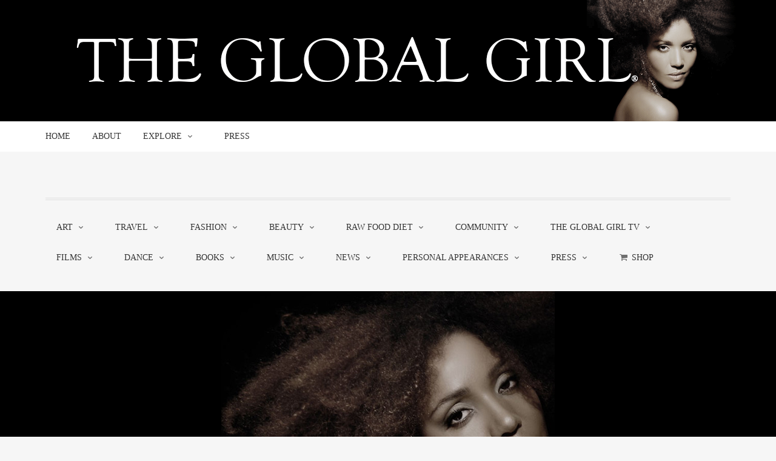

--- FILE ---
content_type: text/html; charset=UTF-8
request_url: https://theglobalgirl.net/april-11-2002-hollywood-ca-usa-fashion-week-in-l-a-transcendence-2002-designs-by-ndoema-04102002-alamy-03/
body_size: 29030
content:
<!DOCTYPE html><html lang="en-US"
 prefix="og: https://ogp.me/ns#" ><head><meta charset="UTF-8" /><meta name="viewport" content="width=device-width, initial-scale=1.0"> <!--[if IE]><meta http-equiv="X-UA-Compatible" content="IE=9" /> <![endif]--><link rel="profile" href="http://gmpg.org/xfn/11" /><link rel="pingback" href="https://theglobalgirl.net/xmlrpc.php" /><link rel="shortcut icon" href="http://theglobalgirl.netwp-content/uploads/2015/07/favicon.ico" /><meta property="og:image" content=""/><link type="text/css" media="all" href="https://theglobalgirl.net/wp-content/cache/autoptimize/css/autoptimize_dd6a7f672a4507a9279c6ab82a91b2ab.css" rel="stylesheet" /><link type="text/css" media="only screen and (max-width: 768px)" href="https://theglobalgirl.net/wp-content/cache/autoptimize/css/autoptimize_dcb2de333eec7ab4ae31385ed8d6a393.css" rel="stylesheet" /><title>April 11 2002 – Hollywood, CA, USA – Fashion Week in L.A. “Transcendence 2002” Designs by Ndoema 04/10/2002 Alamy 03 | THE GLOBAL GIRL</title><link rel="canonical" href="https://theglobalgirl.net/april-11-2002-hollywood-ca-usa-fashion-week-in-l-a-transcendence-2002-designs-by-ndoema-04102002-alamy-03/" /><meta property="og:site_name" content="THE GLOBAL GIRL |" /><meta property="og:type" content="article" /><meta property="og:title" content="April 11 2002 – Hollywood, CA, USA – Fashion Week in L.A. “Transcendence 2002” Designs by Ndoema 04/10/2002 Alamy 03 | THE GLOBAL GIRL" /><meta property="og:url" content="https://theglobalgirl.net/april-11-2002-hollywood-ca-usa-fashion-week-in-l-a-transcendence-2002-designs-by-ndoema-04102002-alamy-03/" /><meta property="article:published_time" content="2017-12-20T09:41:46Z" /><meta property="article:modified_time" content="2017-12-20T10:31:56Z" /><meta name="twitter:card" content="summary" /><meta name="twitter:domain" content="theglobalgirl.net" /><meta name="twitter:title" content="April 11 2002 – Hollywood, CA, USA – Fashion Week in L.A. “Transcendence 2002” Designs by Ndoema 04/10/2002 Alamy 03 | THE GLOBAL GIRL" /><meta name="google" content="nositelinkssearchbox" /> <script type="application/ld+json" class="aioseo-schema">{"@context":"https:\/\/schema.org","@graph":[{"@type":"WebSite","@id":"https:\/\/theglobalgirl.net\/#website","url":"https:\/\/theglobalgirl.net\/","name":"THE GLOBAL GIRL","publisher":{"@id":"https:\/\/theglobalgirl.net\/#organization"}},{"@type":"Organization","@id":"https:\/\/theglobalgirl.net\/#organization","name":"THE GLOBAL GIRL","url":"https:\/\/theglobalgirl.net\/"},{"@type":"BreadcrumbList","@id":"https:\/\/theglobalgirl.net\/april-11-2002-hollywood-ca-usa-fashion-week-in-l-a-transcendence-2002-designs-by-ndoema-04102002-alamy-03\/#breadcrumblist","itemListElement":[{"@type":"ListItem","@id":"https:\/\/theglobalgirl.net\/#listItem","position":"1","item":{"@type":"WebPage","@id":"https:\/\/theglobalgirl.net\/","name":"Home","description":"THE GLOBAL GIRL\u00ae is the brainchild of triple citizen & multidisciplinary creative Ndoema. Spanning Art, Travel, Fashion, Film, Beauty, Music, Food, Books, and more, explore our ever expanding collection of features to expand your inner & outer horizons.","url":"https:\/\/theglobalgirl.net\/"},"nextItem":"https:\/\/theglobalgirl.net\/april-11-2002-hollywood-ca-usa-fashion-week-in-l-a-transcendence-2002-designs-by-ndoema-04102002-alamy-03\/#listItem"},{"@type":"ListItem","@id":"https:\/\/theglobalgirl.net\/april-11-2002-hollywood-ca-usa-fashion-week-in-l-a-transcendence-2002-designs-by-ndoema-04102002-alamy-03\/#listItem","position":"2","item":{"@type":"WebPage","@id":"https:\/\/theglobalgirl.net\/april-11-2002-hollywood-ca-usa-fashion-week-in-l-a-transcendence-2002-designs-by-ndoema-04102002-alamy-03\/","name":"April 11 2002 - Hollywood, CA, USA - Fashion Week in L.A. \"Transcendence 2002\" Designs by Ndoema 04\/10\/2002 Alamy 03","url":"https:\/\/theglobalgirl.net\/april-11-2002-hollywood-ca-usa-fashion-week-in-l-a-transcendence-2002-designs-by-ndoema-04102002-alamy-03\/"},"previousItem":"https:\/\/theglobalgirl.net\/#listItem"}]},{"@type":"WebPage","@id":"https:\/\/theglobalgirl.net\/april-11-2002-hollywood-ca-usa-fashion-week-in-l-a-transcendence-2002-designs-by-ndoema-04102002-alamy-03\/#webpage","url":"https:\/\/theglobalgirl.net\/april-11-2002-hollywood-ca-usa-fashion-week-in-l-a-transcendence-2002-designs-by-ndoema-04102002-alamy-03\/","name":"April 11 2002 \u2013 Hollywood, CA, USA \u2013 Fashion Week in L.A. \u201cTranscendence 2002\u201d Designs by Ndoema 04\/10\/2002 Alamy 03 | THE GLOBAL GIRL","inLanguage":"en-US","isPartOf":{"@id":"https:\/\/theglobalgirl.net\/#website"},"breadcrumb":{"@id":"https:\/\/theglobalgirl.net\/april-11-2002-hollywood-ca-usa-fashion-week-in-l-a-transcendence-2002-designs-by-ndoema-04102002-alamy-03\/#breadcrumblist"},"datePublished":"2017-12-20T09:41:46-08:00","dateModified":"2017-12-20T10:31:56-08:00"}]}</script> <script type="text/javascript" >window.ga=window.ga||function(){(ga.q=ga.q||[]).push(arguments)};ga.l=+new Date;
			ga('create', "UA-31213711-1", { 'cookieDomain': 'theglobalgirl.com' } );
			ga('require', 'ec');
			ga('require', 'linkid', 'linkid.js');
			ga('require', 'outboundLinkTracker');
			ga('send', 'pageview');</script> <script async src="https://www.google-analytics.com/analytics.js"></script> <link rel='dns-prefetch' href='//fonts.googleapis.com' /><link rel="alternate" type="application/rss+xml" title="THE GLOBAL GIRL &raquo; Feed" href="https://theglobalgirl.net/feed/" /><link rel="alternate" type="application/rss+xml" title="THE GLOBAL GIRL &raquo; Comments Feed" href="https://theglobalgirl.net/comments/feed/" /> <script type="text/javascript">window._wpemojiSettings = {"baseUrl":"https:\/\/s.w.org\/images\/core\/emoji\/14.0.0\/72x72\/","ext":".png","svgUrl":"https:\/\/s.w.org\/images\/core\/emoji\/14.0.0\/svg\/","svgExt":".svg","source":{"concatemoji":"https:\/\/theglobalgirl.net\/wp-includes\/js\/wp-emoji-release.min.js?ver=6.2.8"}};
/*! This file is auto-generated */
!function(e,a,t){var n,r,o,i=a.createElement("canvas"),p=i.getContext&&i.getContext("2d");function s(e,t){p.clearRect(0,0,i.width,i.height),p.fillText(e,0,0);e=i.toDataURL();return p.clearRect(0,0,i.width,i.height),p.fillText(t,0,0),e===i.toDataURL()}function c(e){var t=a.createElement("script");t.src=e,t.defer=t.type="text/javascript",a.getElementsByTagName("head")[0].appendChild(t)}for(o=Array("flag","emoji"),t.supports={everything:!0,everythingExceptFlag:!0},r=0;r<o.length;r++)t.supports[o[r]]=function(e){if(p&&p.fillText)switch(p.textBaseline="top",p.font="600 32px Arial",e){case"flag":return s("\ud83c\udff3\ufe0f\u200d\u26a7\ufe0f","\ud83c\udff3\ufe0f\u200b\u26a7\ufe0f")?!1:!s("\ud83c\uddfa\ud83c\uddf3","\ud83c\uddfa\u200b\ud83c\uddf3")&&!s("\ud83c\udff4\udb40\udc67\udb40\udc62\udb40\udc65\udb40\udc6e\udb40\udc67\udb40\udc7f","\ud83c\udff4\u200b\udb40\udc67\u200b\udb40\udc62\u200b\udb40\udc65\u200b\udb40\udc6e\u200b\udb40\udc67\u200b\udb40\udc7f");case"emoji":return!s("\ud83e\udef1\ud83c\udffb\u200d\ud83e\udef2\ud83c\udfff","\ud83e\udef1\ud83c\udffb\u200b\ud83e\udef2\ud83c\udfff")}return!1}(o[r]),t.supports.everything=t.supports.everything&&t.supports[o[r]],"flag"!==o[r]&&(t.supports.everythingExceptFlag=t.supports.everythingExceptFlag&&t.supports[o[r]]);t.supports.everythingExceptFlag=t.supports.everythingExceptFlag&&!t.supports.flag,t.DOMReady=!1,t.readyCallback=function(){t.DOMReady=!0},t.supports.everything||(n=function(){t.readyCallback()},a.addEventListener?(a.addEventListener("DOMContentLoaded",n,!1),e.addEventListener("load",n,!1)):(e.attachEvent("onload",n),a.attachEvent("onreadystatechange",function(){"complete"===a.readyState&&t.readyCallback()})),(e=t.source||{}).concatemoji?c(e.concatemoji):e.wpemoji&&e.twemoji&&(c(e.twemoji),c(e.wpemoji)))}(window,document,window._wpemojiSettings);</script> <link rel='stylesheet' id='google.fonts1-css' href='https://fonts.googleapis.com/css?family=Prata%3A400&#038;subset=latin%2Clatin-ext&#038;ver=1768735221' type='text/css' media='all' /><link rel='stylesheet' id='google.fonts2-css' href='https://fonts.googleapis.com/css?family=Merriweather%3A400%2C400italic%2C700%2C700italic%2C300%2C100&#038;subset=latin%2Clatin-ext&#038;ver=1768735221' type='text/css' media='all' /><link rel='stylesheet' id='google.fonts3-css' href='https://fonts.googleapis.com/css?family=Prata%3A400&#038;subset=latin%2Clatin-ext&#038;ver=1768735221' type='text/css' media='all' /> <script type='text/javascript' id='cookie-law-info-js-extra'>var _ckyConfig = {"_ipData":[],"_assetsURL":"https:\/\/theglobalgirl.net\/wp-content\/plugins\/cookie-law-info\/lite\/frontend\/images\/","_publicURL":"https:\/\/theglobalgirl.net","_expiry":"365","_categories":[{"name":"Necessary","slug":"necessary","isNecessary":true,"ccpaDoNotSell":true,"cookies":[],"active":true,"defaultConsent":{"gdpr":true,"ccpa":true}},{"name":"Functional","slug":"functional","isNecessary":false,"ccpaDoNotSell":true,"cookies":[],"active":true,"defaultConsent":{"gdpr":false,"ccpa":false}},{"name":"Analytics","slug":"analytics","isNecessary":false,"ccpaDoNotSell":true,"cookies":[],"active":true,"defaultConsent":{"gdpr":false,"ccpa":false}},{"name":"Performance","slug":"performance","isNecessary":false,"ccpaDoNotSell":true,"cookies":[],"active":true,"defaultConsent":{"gdpr":false,"ccpa":false}},{"name":"Advertisement","slug":"advertisement","isNecessary":false,"ccpaDoNotSell":true,"cookies":[],"active":true,"defaultConsent":{"gdpr":false,"ccpa":false}}],"_activeLaw":"gdpr","_rootDomain":"","_block":"1","_showBanner":"1","_bannerConfig":{"settings":{"type":"box","preferenceCenterType":"popup","position":"bottom-left","applicableLaw":"gdpr"},"behaviours":{"reloadBannerOnAccept":false,"loadAnalyticsByDefault":false,"animations":{"onLoad":"animate","onHide":"sticky"}},"config":{"revisitConsent":{"status":true,"tag":"revisit-consent","position":"bottom-left","meta":{"url":"#"},"styles":{"background-color":"#0056A7"},"elements":{"title":{"type":"text","tag":"revisit-consent-title","status":true,"styles":{"color":"#0056a7"}}}},"preferenceCenter":{"toggle":{"status":true,"tag":"detail-category-toggle","type":"toggle","states":{"active":{"styles":{"background-color":"#1863DC"}},"inactive":{"styles":{"background-color":"#D0D5D2"}}}}},"categoryPreview":{"status":false,"toggle":{"status":true,"tag":"detail-category-preview-toggle","type":"toggle","states":{"active":{"styles":{"background-color":"#1863DC"}},"inactive":{"styles":{"background-color":"#D0D5D2"}}}}},"videoPlaceholder":{"status":true,"styles":{"background-color":"#000000","border-color":"#000000","color":"#ffffff"}},"readMore":{"status":false,"tag":"readmore-button","type":"link","meta":{"noFollow":true,"newTab":true},"styles":{"color":"#1863DC","background-color":"transparent","border-color":"transparent"}},"auditTable":{"status":true},"optOption":{"status":true,"toggle":{"status":true,"tag":"optout-option-toggle","type":"toggle","states":{"active":{"styles":{"background-color":"#1863dc"}},"inactive":{"styles":{"background-color":"#FFFFFF"}}}}}}},"_version":"3.2.0","_logConsent":"1","_tags":[{"tag":"accept-button","styles":{"color":"#FFFFFF","background-color":"#1863DC","border-color":"#1863DC"}},{"tag":"reject-button","styles":{"color":"#1863DC","background-color":"transparent","border-color":"#1863DC"}},{"tag":"settings-button","styles":{"color":"#1863DC","background-color":"transparent","border-color":"#1863DC"}},{"tag":"readmore-button","styles":{"color":"#1863DC","background-color":"transparent","border-color":"transparent"}},{"tag":"donotsell-button","styles":{"color":"#1863DC","background-color":"transparent","border-color":"transparent"}},{"tag":"accept-button","styles":{"color":"#FFFFFF","background-color":"#1863DC","border-color":"#1863DC"}},{"tag":"revisit-consent","styles":{"background-color":"#0056A7"}}],"_shortCodes":[{"key":"cky_readmore","content":"<a href=\"#\" class=\"cky-policy\" aria-label=\"Cookie Policy\" target=\"_blank\" rel=\"noopener\" data-cky-tag=\"readmore-button\">Cookie Policy<\/a>","tag":"readmore-button","status":false,"attributes":{"rel":"nofollow","target":"_blank"}},{"key":"cky_show_desc","content":"<button class=\"cky-show-desc-btn\" data-cky-tag=\"show-desc-button\" aria-label=\"Show more\">Show more<\/button>","tag":"show-desc-button","status":true,"attributes":[]},{"key":"cky_hide_desc","content":"<button class=\"cky-show-desc-btn\" data-cky-tag=\"hide-desc-button\" aria-label=\"Show less\">Show less<\/button>","tag":"hide-desc-button","status":true,"attributes":[]},{"key":"cky_category_toggle_label","content":"[cky_{{status}}_category_label] [cky_preference_{{category_slug}}_title]","tag":"","status":true,"attributes":[]},{"key":"cky_enable_category_label","content":"Enable","tag":"","status":true,"attributes":[]},{"key":"cky_disable_category_label","content":"Disable","tag":"","status":true,"attributes":[]},{"key":"cky_video_placeholder","content":"<div class=\"video-placeholder-normal\" data-cky-tag=\"video-placeholder\" id=\"[UNIQUEID]\"><p class=\"video-placeholder-text-normal\" data-cky-tag=\"placeholder-title\">Please accept cookies to access this content<\/p><\/div>","tag":"","status":true,"attributes":[]},{"key":"cky_enable_optout_label","content":"Enable","tag":"","status":true,"attributes":[]},{"key":"cky_disable_optout_label","content":"Disable","tag":"","status":true,"attributes":[]},{"key":"cky_optout_toggle_label","content":"[cky_{{status}}_optout_label] [cky_optout_option_title]","tag":"","status":true,"attributes":[]},{"key":"cky_optout_option_title","content":"Do Not Sell or Share My Personal Information","tag":"","status":true,"attributes":[]},{"key":"cky_optout_close_label","content":"Close","tag":"","status":true,"attributes":[]}],"_rtl":"","_providersToBlock":[]};
var _ckyStyles = {"css":".cky-overlay{background: #000000; opacity: 0.4; position: fixed; top: 0; left: 0; width: 100%; height: 100%; z-index: 99999999;}.cky-hide{display: none;}.cky-btn-revisit-wrapper{display: flex; align-items: center; justify-content: center; background: #0056a7; width: 45px; height: 45px; border-radius: 50%; position: fixed; z-index: 999999; cursor: pointer;}.cky-revisit-bottom-left{bottom: 15px; left: 15px;}.cky-revisit-bottom-right{bottom: 15px; right: 15px;}.cky-btn-revisit-wrapper .cky-btn-revisit{display: flex; align-items: center; justify-content: center; background: none; border: none; cursor: pointer; position: relative; margin: 0; padding: 0;}.cky-btn-revisit-wrapper .cky-btn-revisit img{max-width: fit-content; margin: 0; height: 30px; width: 30px;}.cky-revisit-bottom-left:hover::before{content: attr(data-tooltip); position: absolute; background: #4e4b66; color: #ffffff; left: calc(100% + 7px); font-size: 12px; line-height: 16px; width: max-content; padding: 4px 8px; border-radius: 4px;}.cky-revisit-bottom-left:hover::after{position: absolute; content: \"\"; border: 5px solid transparent; left: calc(100% + 2px); border-left-width: 0; border-right-color: #4e4b66;}.cky-revisit-bottom-right:hover::before{content: attr(data-tooltip); position: absolute; background: #4e4b66; color: #ffffff; right: calc(100% + 7px); font-size: 12px; line-height: 16px; width: max-content; padding: 4px 8px; border-radius: 4px;}.cky-revisit-bottom-right:hover::after{position: absolute; content: \"\"; border: 5px solid transparent; right: calc(100% + 2px); border-right-width: 0; border-left-color: #4e4b66;}.cky-revisit-hide{display: none;}.cky-consent-container{position: fixed; width: 440px; box-sizing: border-box; z-index: 9999999; border-radius: 6px;}.cky-consent-container .cky-consent-bar{background: #ffffff; border: 1px solid; padding: 20px 26px; box-shadow: 0 -1px 10px 0 #acabab4d; border-radius: 6px;}.cky-box-bottom-left{bottom: 40px; left: 40px;}.cky-box-bottom-right{bottom: 40px; right: 40px;}.cky-box-top-left{top: 40px; left: 40px;}.cky-box-top-right{top: 40px; right: 40px;}.cky-custom-brand-logo-wrapper .cky-custom-brand-logo{width: 100px; height: auto; margin: 0 0 12px 0;}.cky-notice .cky-title{color: #212121; font-weight: 700; font-size: 18px; line-height: 24px; margin: 0 0 12px 0;}.cky-notice-des *,.cky-preference-content-wrapper *,.cky-accordion-header-des *,.cky-gpc-wrapper .cky-gpc-desc *{font-size: 14px;}.cky-notice-des{color: #212121; font-size: 14px; line-height: 24px; font-weight: 400;}.cky-notice-des img{height: 25px; width: 25px;}.cky-consent-bar .cky-notice-des p,.cky-gpc-wrapper .cky-gpc-desc p,.cky-preference-body-wrapper .cky-preference-content-wrapper p,.cky-accordion-header-wrapper .cky-accordion-header-des p,.cky-cookie-des-table li div:last-child p{color: inherit; margin-top: 0; overflow-wrap: break-word;}.cky-notice-des P:last-child,.cky-preference-content-wrapper p:last-child,.cky-cookie-des-table li div:last-child p:last-child,.cky-gpc-wrapper .cky-gpc-desc p:last-child{margin-bottom: 0;}.cky-notice-des a.cky-policy,.cky-notice-des button.cky-policy{font-size: 14px; color: #1863dc; white-space: nowrap; cursor: pointer; background: transparent; border: 1px solid; text-decoration: underline;}.cky-notice-des button.cky-policy{padding: 0;}.cky-notice-des a.cky-policy:focus-visible,.cky-notice-des button.cky-policy:focus-visible,.cky-preference-content-wrapper .cky-show-desc-btn:focus-visible,.cky-accordion-header .cky-accordion-btn:focus-visible,.cky-preference-header .cky-btn-close:focus-visible,.cky-switch input[type=\"checkbox\"]:focus-visible,.cky-footer-wrapper a:focus-visible,.cky-btn:focus-visible{outline: 2px solid #1863dc; outline-offset: 2px;}.cky-btn:focus:not(:focus-visible),.cky-accordion-header .cky-accordion-btn:focus:not(:focus-visible),.cky-preference-content-wrapper .cky-show-desc-btn:focus:not(:focus-visible),.cky-btn-revisit-wrapper .cky-btn-revisit:focus:not(:focus-visible),.cky-preference-header .cky-btn-close:focus:not(:focus-visible),.cky-consent-bar .cky-banner-btn-close:focus:not(:focus-visible){outline: 0;}button.cky-show-desc-btn:not(:hover):not(:active){color: #1863dc; background: transparent;}button.cky-accordion-btn:not(:hover):not(:active),button.cky-banner-btn-close:not(:hover):not(:active),button.cky-btn-revisit:not(:hover):not(:active),button.cky-btn-close:not(:hover):not(:active){background: transparent;}.cky-consent-bar button:hover,.cky-modal.cky-modal-open button:hover,.cky-consent-bar button:focus,.cky-modal.cky-modal-open button:focus{text-decoration: none;}.cky-notice-btn-wrapper{display: flex; justify-content: flex-start; align-items: center; flex-wrap: wrap; margin-top: 16px;}.cky-notice-btn-wrapper .cky-btn{text-shadow: none; box-shadow: none;}.cky-btn{flex: auto; max-width: 100%; font-size: 14px; font-family: inherit; line-height: 24px; padding: 8px; font-weight: 500; margin: 0 8px 0 0; border-radius: 2px; cursor: pointer; text-align: center; text-transform: none; min-height: 0;}.cky-btn:hover{opacity: 0.8;}.cky-btn-customize{color: #1863dc; background: transparent; border: 2px solid #1863dc;}.cky-btn-reject{color: #1863dc; background: transparent; border: 2px solid #1863dc;}.cky-btn-accept{background: #1863dc; color: #ffffff; border: 2px solid #1863dc;}.cky-btn:last-child{margin-right: 0;}@media (max-width: 576px){.cky-box-bottom-left{bottom: 0; left: 0;}.cky-box-bottom-right{bottom: 0; right: 0;}.cky-box-top-left{top: 0; left: 0;}.cky-box-top-right{top: 0; right: 0;}}@media (max-width: 440px){.cky-box-bottom-left, .cky-box-bottom-right, .cky-box-top-left, .cky-box-top-right{width: 100%; max-width: 100%;}.cky-consent-container .cky-consent-bar{padding: 20px 0;}.cky-custom-brand-logo-wrapper, .cky-notice .cky-title, .cky-notice-des, .cky-notice-btn-wrapper{padding: 0 24px;}.cky-notice-des{max-height: 40vh; overflow-y: scroll;}.cky-notice-btn-wrapper{flex-direction: column; margin-top: 0;}.cky-btn{width: 100%; margin: 10px 0 0 0;}.cky-notice-btn-wrapper .cky-btn-customize{order: 2;}.cky-notice-btn-wrapper .cky-btn-reject{order: 3;}.cky-notice-btn-wrapper .cky-btn-accept{order: 1; margin-top: 16px;}}@media (max-width: 352px){.cky-notice .cky-title{font-size: 16px;}.cky-notice-des *{font-size: 12px;}.cky-notice-des, .cky-btn{font-size: 12px;}}.cky-modal.cky-modal-open{display: flex; visibility: visible; -webkit-transform: translate(-50%, -50%); -moz-transform: translate(-50%, -50%); -ms-transform: translate(-50%, -50%); -o-transform: translate(-50%, -50%); transform: translate(-50%, -50%); top: 50%; left: 50%; transition: all 1s ease;}.cky-modal{box-shadow: 0 32px 68px rgba(0, 0, 0, 0.3); margin: 0 auto; position: fixed; max-width: 100%; background: #ffffff; top: 50%; box-sizing: border-box; border-radius: 6px; z-index: 999999999; color: #212121; -webkit-transform: translate(-50%, 100%); -moz-transform: translate(-50%, 100%); -ms-transform: translate(-50%, 100%); -o-transform: translate(-50%, 100%); transform: translate(-50%, 100%); visibility: hidden; transition: all 0s ease;}.cky-preference-center{max-height: 79vh; overflow: hidden; width: 845px; overflow: hidden; flex: 1 1 0; display: flex; flex-direction: column; border-radius: 6px;}.cky-preference-header{display: flex; align-items: center; justify-content: space-between; padding: 22px 24px; border-bottom: 1px solid;}.cky-preference-header .cky-preference-title{font-size: 18px; font-weight: 700; line-height: 24px;}.cky-preference-header .cky-btn-close{margin: 0; cursor: pointer; vertical-align: middle; padding: 0; background: none; border: none; width: auto; height: auto; min-height: 0; line-height: 0; text-shadow: none; box-shadow: none;}.cky-preference-header .cky-btn-close img{margin: 0; height: 10px; width: 10px;}.cky-preference-body-wrapper{padding: 0 24px; flex: 1; overflow: auto; box-sizing: border-box;}.cky-preference-content-wrapper,.cky-gpc-wrapper .cky-gpc-desc{font-size: 14px; line-height: 24px; font-weight: 400; padding: 12px 0;}.cky-preference-content-wrapper{border-bottom: 1px solid;}.cky-preference-content-wrapper img{height: 25px; width: 25px;}.cky-preference-content-wrapper .cky-show-desc-btn{font-size: 14px; font-family: inherit; color: #1863dc; text-decoration: none; line-height: 24px; padding: 0; margin: 0; white-space: nowrap; cursor: pointer; background: transparent; border-color: transparent; text-transform: none; min-height: 0; text-shadow: none; box-shadow: none;}.cky-accordion-wrapper{margin-bottom: 10px;}.cky-accordion{border-bottom: 1px solid;}.cky-accordion:last-child{border-bottom: none;}.cky-accordion .cky-accordion-item{display: flex; margin-top: 10px;}.cky-accordion .cky-accordion-body{display: none;}.cky-accordion.cky-accordion-active .cky-accordion-body{display: block; padding: 0 22px; margin-bottom: 16px;}.cky-accordion-header-wrapper{cursor: pointer; width: 100%;}.cky-accordion-item .cky-accordion-header{display: flex; justify-content: space-between; align-items: center;}.cky-accordion-header .cky-accordion-btn{font-size: 16px; font-family: inherit; color: #212121; line-height: 24px; background: none; border: none; font-weight: 700; padding: 0; margin: 0; cursor: pointer; text-transform: none; min-height: 0; text-shadow: none; box-shadow: none;}.cky-accordion-header .cky-always-active{color: #008000; font-weight: 600; line-height: 24px; font-size: 14px;}.cky-accordion-header-des{font-size: 14px; line-height: 24px; margin: 10px 0 16px 0;}.cky-accordion-chevron{margin-right: 22px; position: relative; cursor: pointer;}.cky-accordion-chevron-hide{display: none;}.cky-accordion .cky-accordion-chevron i::before{content: \"\"; position: absolute; border-right: 1.4px solid; border-bottom: 1.4px solid; border-color: inherit; height: 6px; width: 6px; -webkit-transform: rotate(-45deg); -moz-transform: rotate(-45deg); -ms-transform: rotate(-45deg); -o-transform: rotate(-45deg); transform: rotate(-45deg); transition: all 0.2s ease-in-out; top: 8px;}.cky-accordion.cky-accordion-active .cky-accordion-chevron i::before{-webkit-transform: rotate(45deg); -moz-transform: rotate(45deg); -ms-transform: rotate(45deg); -o-transform: rotate(45deg); transform: rotate(45deg);}.cky-audit-table{background: #f4f4f4; border-radius: 6px;}.cky-audit-table .cky-empty-cookies-text{color: inherit; font-size: 12px; line-height: 24px; margin: 0; padding: 10px;}.cky-audit-table .cky-cookie-des-table{font-size: 12px; line-height: 24px; font-weight: normal; padding: 15px 10px; border-bottom: 1px solid; border-bottom-color: inherit; margin: 0;}.cky-audit-table .cky-cookie-des-table:last-child{border-bottom: none;}.cky-audit-table .cky-cookie-des-table li{list-style-type: none; display: flex; padding: 3px 0;}.cky-audit-table .cky-cookie-des-table li:first-child{padding-top: 0;}.cky-cookie-des-table li div:first-child{width: 100px; font-weight: 600; word-break: break-word; word-wrap: break-word;}.cky-cookie-des-table li div:last-child{flex: 1; word-break: break-word; word-wrap: break-word; margin-left: 8px;}.cky-footer-shadow{display: block; width: 100%; height: 40px; background: linear-gradient(180deg, rgba(255, 255, 255, 0) 0%, #ffffff 100%); position: absolute; bottom: calc(100% - 1px);}.cky-footer-wrapper{position: relative;}.cky-prefrence-btn-wrapper{display: flex; flex-wrap: wrap; align-items: center; justify-content: center; padding: 22px 24px; border-top: 1px solid;}.cky-prefrence-btn-wrapper .cky-btn{flex: auto; max-width: 100%; text-shadow: none; box-shadow: none;}.cky-btn-preferences{color: #1863dc; background: transparent; border: 2px solid #1863dc;}.cky-preference-header,.cky-preference-body-wrapper,.cky-preference-content-wrapper,.cky-accordion-wrapper,.cky-accordion,.cky-accordion-wrapper,.cky-footer-wrapper,.cky-prefrence-btn-wrapper{border-color: inherit;}@media (max-width: 845px){.cky-modal{max-width: calc(100% - 16px);}}@media (max-width: 576px){.cky-modal{max-width: 100%;}.cky-preference-center{max-height: 100vh;}.cky-prefrence-btn-wrapper{flex-direction: column;}.cky-accordion.cky-accordion-active .cky-accordion-body{padding-right: 0;}.cky-prefrence-btn-wrapper .cky-btn{width: 100%; margin: 10px 0 0 0;}.cky-prefrence-btn-wrapper .cky-btn-reject{order: 3;}.cky-prefrence-btn-wrapper .cky-btn-accept{order: 1; margin-top: 0;}.cky-prefrence-btn-wrapper .cky-btn-preferences{order: 2;}}@media (max-width: 425px){.cky-accordion-chevron{margin-right: 15px;}.cky-notice-btn-wrapper{margin-top: 0;}.cky-accordion.cky-accordion-active .cky-accordion-body{padding: 0 15px;}}@media (max-width: 352px){.cky-preference-header .cky-preference-title{font-size: 16px;}.cky-preference-header{padding: 16px 24px;}.cky-preference-content-wrapper *, .cky-accordion-header-des *{font-size: 12px;}.cky-preference-content-wrapper, .cky-preference-content-wrapper .cky-show-more, .cky-accordion-header .cky-always-active, .cky-accordion-header-des, .cky-preference-content-wrapper .cky-show-desc-btn, .cky-notice-des a.cky-policy{font-size: 12px;}.cky-accordion-header .cky-accordion-btn{font-size: 14px;}}.cky-switch{display: flex;}.cky-switch input[type=\"checkbox\"]{position: relative; width: 44px; height: 24px; margin: 0; background: #d0d5d2; -webkit-appearance: none; border-radius: 50px; cursor: pointer; outline: 0; border: none; top: 0;}.cky-switch input[type=\"checkbox\"]:checked{background: #1863dc;}.cky-switch input[type=\"checkbox\"]:before{position: absolute; content: \"\"; height: 20px; width: 20px; left: 2px; bottom: 2px; border-radius: 50%; background-color: white; -webkit-transition: 0.4s; transition: 0.4s; margin: 0;}.cky-switch input[type=\"checkbox\"]:after{display: none;}.cky-switch input[type=\"checkbox\"]:checked:before{-webkit-transform: translateX(20px); -ms-transform: translateX(20px); transform: translateX(20px);}@media (max-width: 425px){.cky-switch input[type=\"checkbox\"]{width: 38px; height: 21px;}.cky-switch input[type=\"checkbox\"]:before{height: 17px; width: 17px;}.cky-switch input[type=\"checkbox\"]:checked:before{-webkit-transform: translateX(17px); -ms-transform: translateX(17px); transform: translateX(17px);}}.cky-consent-bar .cky-banner-btn-close{position: absolute; right: 9px; top: 5px; background: none; border: none; cursor: pointer; padding: 0; margin: 0; min-height: 0; line-height: 0; height: auto; width: auto; text-shadow: none; box-shadow: none;}.cky-consent-bar .cky-banner-btn-close img{height: 9px; width: 9px; margin: 0;}.cky-notice-group{font-size: 14px; line-height: 24px; font-weight: 400; color: #212121;}.cky-notice-btn-wrapper .cky-btn-do-not-sell{font-size: 14px; line-height: 24px; padding: 6px 0; margin: 0; font-weight: 500; background: none; border-radius: 2px; border: none; cursor: pointer; text-align: left; color: #1863dc; background: transparent; border-color: transparent; box-shadow: none; text-shadow: none;}.cky-consent-bar .cky-banner-btn-close:focus-visible,.cky-notice-btn-wrapper .cky-btn-do-not-sell:focus-visible,.cky-opt-out-btn-wrapper .cky-btn:focus-visible,.cky-opt-out-checkbox-wrapper input[type=\"checkbox\"].cky-opt-out-checkbox:focus-visible{outline: 2px solid #1863dc; outline-offset: 2px;}@media (max-width: 440px){.cky-consent-container{width: 100%;}}@media (max-width: 352px){.cky-notice-des a.cky-policy, .cky-notice-btn-wrapper .cky-btn-do-not-sell{font-size: 12px;}}.cky-opt-out-wrapper{padding: 12px 0;}.cky-opt-out-wrapper .cky-opt-out-checkbox-wrapper{display: flex; align-items: center;}.cky-opt-out-checkbox-wrapper .cky-opt-out-checkbox-label{font-size: 16px; font-weight: 700; line-height: 24px; margin: 0 0 0 12px; cursor: pointer;}.cky-opt-out-checkbox-wrapper input[type=\"checkbox\"].cky-opt-out-checkbox{background-color: #ffffff; border: 1px solid black; width: 20px; height: 18.5px; margin: 0; -webkit-appearance: none; position: relative; display: flex; align-items: center; justify-content: center; border-radius: 2px; cursor: pointer;}.cky-opt-out-checkbox-wrapper input[type=\"checkbox\"].cky-opt-out-checkbox:checked{background-color: #1863dc; border: none;}.cky-opt-out-checkbox-wrapper input[type=\"checkbox\"].cky-opt-out-checkbox:checked::after{left: 6px; bottom: 4px; width: 7px; height: 13px; border: solid #ffffff; border-width: 0 3px 3px 0; border-radius: 2px; -webkit-transform: rotate(45deg); -ms-transform: rotate(45deg); transform: rotate(45deg); content: \"\"; position: absolute; box-sizing: border-box;}.cky-opt-out-checkbox-wrapper.cky-disabled .cky-opt-out-checkbox-label,.cky-opt-out-checkbox-wrapper.cky-disabled input[type=\"checkbox\"].cky-opt-out-checkbox{cursor: no-drop;}.cky-gpc-wrapper{margin: 0 0 0 32px;}.cky-footer-wrapper .cky-opt-out-btn-wrapper{display: flex; flex-wrap: wrap; align-items: center; justify-content: center; padding: 22px 24px;}.cky-opt-out-btn-wrapper .cky-btn{flex: auto; max-width: 100%; text-shadow: none; box-shadow: none;}.cky-opt-out-btn-wrapper .cky-btn-cancel{border: 1px solid #dedfe0; background: transparent; color: #858585;}.cky-opt-out-btn-wrapper .cky-btn-confirm{background: #1863dc; color: #ffffff; border: 1px solid #1863dc;}@media (max-width: 352px){.cky-opt-out-checkbox-wrapper .cky-opt-out-checkbox-label{font-size: 14px;}.cky-gpc-wrapper .cky-gpc-desc, .cky-gpc-wrapper .cky-gpc-desc *{font-size: 12px;}.cky-opt-out-checkbox-wrapper input[type=\"checkbox\"].cky-opt-out-checkbox{width: 16px; height: 16px;}.cky-opt-out-checkbox-wrapper input[type=\"checkbox\"].cky-opt-out-checkbox:checked::after{left: 5px; bottom: 4px; width: 3px; height: 9px;}.cky-gpc-wrapper{margin: 0 0 0 28px;}}.video-placeholder-youtube{background-size: 100% 100%; background-position: center; background-repeat: no-repeat; background-color: #b2b0b059; position: relative; display: flex; align-items: center; justify-content: center; max-width: 100%;}.video-placeholder-text-youtube{text-align: center; align-items: center; padding: 10px 16px; background-color: #000000cc; color: #ffffff; border: 1px solid; border-radius: 2px; cursor: pointer;}.video-placeholder-normal{background-image: url(\"\/wp-content\/plugins\/cookie-law-info\/lite\/frontend\/images\/placeholder.svg\"); background-size: 80px; background-position: center; background-repeat: no-repeat; background-color: #b2b0b059; position: relative; display: flex; align-items: flex-end; justify-content: center; max-width: 100%;}.video-placeholder-text-normal{align-items: center; padding: 10px 16px; text-align: center; border: 1px solid; border-radius: 2px; cursor: pointer;}.cky-rtl{direction: rtl; text-align: right;}.cky-rtl .cky-banner-btn-close{left: 9px; right: auto;}.cky-rtl .cky-notice-btn-wrapper .cky-btn:last-child{margin-right: 8px;}.cky-rtl .cky-notice-btn-wrapper .cky-btn:first-child{margin-right: 0;}.cky-rtl .cky-notice-btn-wrapper{margin-left: 0; margin-right: 15px;}.cky-rtl .cky-prefrence-btn-wrapper .cky-btn{margin-right: 8px;}.cky-rtl .cky-prefrence-btn-wrapper .cky-btn:first-child{margin-right: 0;}.cky-rtl .cky-accordion .cky-accordion-chevron i::before{border: none; border-left: 1.4px solid; border-top: 1.4px solid; left: 12px;}.cky-rtl .cky-accordion.cky-accordion-active .cky-accordion-chevron i::before{-webkit-transform: rotate(-135deg); -moz-transform: rotate(-135deg); -ms-transform: rotate(-135deg); -o-transform: rotate(-135deg); transform: rotate(-135deg);}@media (max-width: 768px){.cky-rtl .cky-notice-btn-wrapper{margin-right: 0;}}@media (max-width: 576px){.cky-rtl .cky-notice-btn-wrapper .cky-btn:last-child{margin-right: 0;}.cky-rtl .cky-prefrence-btn-wrapper .cky-btn{margin-right: 0;}.cky-rtl .cky-accordion.cky-accordion-active .cky-accordion-body{padding: 0 22px 0 0;}}@media (max-width: 425px){.cky-rtl .cky-accordion.cky-accordion-active .cky-accordion-body{padding: 0 15px 0 0;}}.cky-rtl .cky-opt-out-btn-wrapper .cky-btn{margin-right: 12px;}.cky-rtl .cky-opt-out-btn-wrapper .cky-btn:first-child{margin-right: 0;}.cky-rtl .cky-opt-out-checkbox-wrapper .cky-opt-out-checkbox-label{margin: 0 12px 0 0;}"};</script> <script type='text/javascript' src='https://theglobalgirl.net/wp-includes/js/jquery/jquery.min.js?ver=3.6.4' id='jquery-core-js'></script> <script type='text/javascript' src='https://theglobalgirl.net/wp-includes/js/jquery/jquery-migrate.min.js?ver=3.4.0' id='jquery-migrate-js'></script> <script type='text/javascript' src='https://theglobalgirl.net/wp-content/cache/autoptimize/js/autoptimize_single_d09f4e4220319108dfa40b4edc4f818b.js?ver=1.7.1' id='history.js-js'></script> <link rel="https://api.w.org/" href="https://theglobalgirl.net/wp-json/" /><link rel="alternate" type="application/json" href="https://theglobalgirl.net/wp-json/wp/v2/pages/36154" /><link rel="EditURI" type="application/rsd+xml" title="RSD" href="https://theglobalgirl.net/xmlrpc.php?rsd" /><link rel="wlwmanifest" type="application/wlwmanifest+xml" href="https://theglobalgirl.net/wp-includes/wlwmanifest.xml" /><meta name="generator" content="WordPress 6.2.8" /><meta name="generator" content="WooCommerce 3.8.2" /><link rel='shortlink' href='https://theglobalgirl.net/?p=36154' /><link rel="alternate" type="application/json+oembed" href="https://theglobalgirl.net/wp-json/oembed/1.0/embed?url=https%3A%2F%2Ftheglobalgirl.net%2Fapril-11-2002-hollywood-ca-usa-fashion-week-in-l-a-transcendence-2002-designs-by-ndoema-04102002-alamy-03%2F" /><link rel="alternate" type="text/xml+oembed" href="https://theglobalgirl.net/wp-json/oembed/1.0/embed?url=https%3A%2F%2Ftheglobalgirl.net%2Fapril-11-2002-hollywood-ca-usa-fashion-week-in-l-a-transcendence-2002-designs-by-ndoema-04102002-alamy-03%2F&#038;format=xml" /> <script charset="utf-8" type="text/javascript">var switchTo5x=true;</script> <script charset="utf-8" type="text/javascript" src="https://ws.sharethis.com/button/buttons.js"></script> <script charset="utf-8" type="text/javascript">stLight.options({"publisher":"wp.b5f75596-d5ec-4d5b-a6de-e4871721ce43"});var st_type="wordpress4.2.7";</script> <noscript><style>.woocommerce-product-gallery{ opacity: 1 !important; }</style></noscript></head><body class="page-template-default page page-id-36154  esquise views-has-shadow theme-esquise woocommerce-no-js"><div id="ts-loading-preload"><div class="preloader-center"></div></div><div class="ts-behold-menu ts-sticky-menu  megaWrapper "><div class="container relative"><div class=" megaWrapper"><ul id="menu-new-menu" class="main-menu"><li id="menu-item-37141" class="menu-item menu-item-type-custom menu-item-object-custom menu-item-home"><a href="http://theglobalgirl.net">HOME</a></li><li id="menu-item-36955" class="menu-item menu-item-type-custom menu-item-object-custom"><a href="http://theglobalgirl.net/ndoema">ABOUT</a></li><li id="menu-item-36948" class="menu-item menu-item-type-custom menu-item-object-custom menu-item-has-children"><a href="#">EXPLORE</a><ul class="sub-menu"><li id="menu-item-36958" class="menu-item menu-item-type-custom menu-item-object-custom"><a target="_blank" href="http://theglobalgirl.net/category/art/">ART</a></li><li id="menu-item-36959" class="menu-item menu-item-type-custom menu-item-object-custom"><a target="_blank" href="http://theglobalgirl.net/category/travel-2/">TRAVEL</a></li><li id="menu-item-36960" class="menu-item menu-item-type-custom menu-item-object-custom"><a target="_blank" href="http://theglobalgirl.net/fashion/">FASHION</a></li><li id="menu-item-36962" class="menu-item menu-item-type-custom menu-item-object-custom"><a target="_blank" href="http://theglobalgirl.net/healthy-living-natural-health-beauty/">FOOD &#038; HEALTHY LIVING</a></li><li id="menu-item-36963" class="menu-item menu-item-type-custom menu-item-object-custom"><a href="http://theglobalgirl.net/raw-food-recipes-juicing-healthy-living/">HEALTH &#038; DIET</a></li><li id="menu-item-36965" class="menu-item menu-item-type-custom menu-item-object-custom"><a target="_blank" href="http://theglobalgirl.net/category/beauty-tips-tutorials-how-to/">BEAUTY</a></li><li id="menu-item-36966" class="menu-item menu-item-type-custom menu-item-object-custom"><a href="http://theglobalgirl.net/category/films/">FILM</a></li><li id="menu-item-36967" class="menu-item menu-item-type-custom menu-item-object-custom"><a href="http://theglobalgirl.net/tag/community/">COMMUNITY</a></li><li id="menu-item-36968" class="menu-item menu-item-type-custom menu-item-object-custom"><a target="_blank" href="http://theglobalgirl.net/category/the-global-girl-tv">THE GLOBAL GIRL TV</a></li><li id="menu-item-36969" class="menu-item menu-item-type-custom menu-item-object-custom"><a target="_blank" href="http://theglobalgirl.net/category/dance/">DANCE</a></li><li id="menu-item-36970" class="menu-item menu-item-type-custom menu-item-object-custom"><a target="_blank" href="http://theglobalgirl.net/category/music/">MUSIC</a></li><li id="menu-item-36972" class="menu-item menu-item-type-custom menu-item-object-custom"><a target="_blank" href="https://www.pinterest.com/category/books/">BOOKS</a></li><li id="menu-item-36973" class="menu-item menu-item-type-custom menu-item-object-custom"><a href="http://theglobalgirl.net/tag/news/">NEWS</a></li><li id="menu-item-36975" class="menu-item menu-item-type-custom menu-item-object-custom"><a target="_blank" href="http://theglobalgirl.net/category/personal-appearances/">PERSONAL APPEARANCES</a></li><li id="menu-item-36974" class="menu-item menu-item-type-custom menu-item-object-custom"><a target="_blank" href="http://theglobalgirl.net/category/press-feature">PRESS</a></li></ul></li><li id="menu-item-37054" class="menu-item menu-item-type-custom menu-item-object-custom"><a target="_blank" href="http://theglobalgirl.net/press">PRESS</a></li></ul></div></div></div><div id="wrapper" class="" data-header-align="top"><header id="header" class="row"><div class="col-lg-12"><div data-parallax="no" data-scroll-btn="no" data-alignment="top"  class="site-section  ts-expanded-row "  style=" background-color: #000000;  color: inherit;  margin-top: 0px;  margin-bottom: 0px;  padding-top: 0px;  padding-bottom: 0px; " ><div class="row"><div class="col-lg-12 col-md-12"><div class="row content-block "><div style="text-align:center" class="col-lg-12"><a target="_self" href="http://theglobalgirl.net"><img  alt="" src="http://theglobalgirl.net/wp-content/uploads/2015/08/top-banner-logo.png" /></a></div></div></div></div></div><div data-parallax="no" data-scroll-btn="no" data-alignment="top"  class="site-section "  style=" background-color: #ffffff;  color: inherit;  margin-top: 0px;  margin-bottom: 0px;  padding-top: 0px;  padding-bottom: 0px; " ><div class="container"><div class="row"><div class="col-lg-8 col-md-8"><div class="row content-block "><div class="col-lg-12 col-md-12 col-sm-12"><nav id="nav" class="ts-header-menu ts-mega-menu menu-text-align-left   menu-element-30279553  megaWrapper"><ul id="menu-main-header" class="main-menu"><li id="menu-item-37141" class="menu-item menu-item-type-custom menu-item-object-custom menu-item-home"><a href="http://theglobalgirl.net">HOME</a></li><li id="menu-item-36955" class="menu-item menu-item-type-custom menu-item-object-custom"><a href="http://theglobalgirl.net/ndoema">ABOUT</a></li><li id="menu-item-36948" class="menu-item menu-item-type-custom menu-item-object-custom menu-item-has-children"><a href="#">EXPLORE</a><ul class="sub-menu"><li id="menu-item-36958" class="menu-item menu-item-type-custom menu-item-object-custom"><a target="_blank" href="http://theglobalgirl.net/category/art/">ART</a></li><li id="menu-item-36959" class="menu-item menu-item-type-custom menu-item-object-custom"><a target="_blank" href="http://theglobalgirl.net/category/travel-2/">TRAVEL</a></li><li id="menu-item-36960" class="menu-item menu-item-type-custom menu-item-object-custom"><a target="_blank" href="http://theglobalgirl.net/fashion/">FASHION</a></li><li id="menu-item-36962" class="menu-item menu-item-type-custom menu-item-object-custom"><a target="_blank" href="http://theglobalgirl.net/healthy-living-natural-health-beauty/">FOOD &#038; HEALTHY LIVING</a></li><li id="menu-item-36963" class="menu-item menu-item-type-custom menu-item-object-custom"><a href="http://theglobalgirl.net/raw-food-recipes-juicing-healthy-living/">HEALTH &#038; DIET</a></li><li id="menu-item-36965" class="menu-item menu-item-type-custom menu-item-object-custom"><a target="_blank" href="http://theglobalgirl.net/category/beauty-tips-tutorials-how-to/">BEAUTY</a></li><li id="menu-item-36966" class="menu-item menu-item-type-custom menu-item-object-custom"><a href="http://theglobalgirl.net/category/films/">FILM</a></li><li id="menu-item-36967" class="menu-item menu-item-type-custom menu-item-object-custom"><a href="http://theglobalgirl.net/tag/community/">COMMUNITY</a></li><li id="menu-item-36968" class="menu-item menu-item-type-custom menu-item-object-custom"><a target="_blank" href="http://theglobalgirl.net/category/the-global-girl-tv">THE GLOBAL GIRL TV</a></li><li id="menu-item-36969" class="menu-item menu-item-type-custom menu-item-object-custom"><a target="_blank" href="http://theglobalgirl.net/category/dance/">DANCE</a></li><li id="menu-item-36970" class="menu-item menu-item-type-custom menu-item-object-custom"><a target="_blank" href="http://theglobalgirl.net/category/music/">MUSIC</a></li><li id="menu-item-36972" class="menu-item menu-item-type-custom menu-item-object-custom"><a target="_blank" href="https://www.pinterest.com/category/books/">BOOKS</a></li><li id="menu-item-36973" class="menu-item menu-item-type-custom menu-item-object-custom"><a href="http://theglobalgirl.net/tag/news/">NEWS</a></li><li id="menu-item-36975" class="menu-item menu-item-type-custom menu-item-object-custom"><a target="_blank" href="http://theglobalgirl.net/category/personal-appearances/">PERSONAL APPEARANCES</a></li><li id="menu-item-36974" class="menu-item menu-item-type-custom menu-item-object-custom"><a target="_blank" href="http://theglobalgirl.net/category/press-feature">PRESS</a></li></ul></li><li id="menu-item-37054" class="menu-item menu-item-type-custom menu-item-object-custom"><a target="_blank" href="http://theglobalgirl.net/press">PRESS</a></li></ul></nav><div id="ts-mobile-menu" class="ts-mobile-menu mobile-menu-element-367016722  "><div class="mobile_header nav-header"> <a href="#" data-toggle="mobile_menu" class="trigger"> <i class="icon-menu"></i> </a></div><div class="mobile_menu  megaWrapper"><ul id="menu-main-header" class="main-menu"><li id="menu-item-37141" class="menu-item menu-item-type-custom menu-item-object-custom menu-item-home"><a href="http://theglobalgirl.net">HOME</a></li><li id="menu-item-36955" class="menu-item menu-item-type-custom menu-item-object-custom"><a href="http://theglobalgirl.net/ndoema">ABOUT</a></li><li id="menu-item-36948" class="menu-item menu-item-type-custom menu-item-object-custom menu-item-has-children"><a href="#">EXPLORE</a><ul class="sub-menu"><li id="menu-item-36958" class="menu-item menu-item-type-custom menu-item-object-custom"><a target="_blank" href="http://theglobalgirl.net/category/art/">ART</a></li><li id="menu-item-36959" class="menu-item menu-item-type-custom menu-item-object-custom"><a target="_blank" href="http://theglobalgirl.net/category/travel-2/">TRAVEL</a></li><li id="menu-item-36960" class="menu-item menu-item-type-custom menu-item-object-custom"><a target="_blank" href="http://theglobalgirl.net/fashion/">FASHION</a></li><li id="menu-item-36962" class="menu-item menu-item-type-custom menu-item-object-custom"><a target="_blank" href="http://theglobalgirl.net/healthy-living-natural-health-beauty/">FOOD &#038; HEALTHY LIVING</a></li><li id="menu-item-36963" class="menu-item menu-item-type-custom menu-item-object-custom"><a href="http://theglobalgirl.net/raw-food-recipes-juicing-healthy-living/">HEALTH &#038; DIET</a></li><li id="menu-item-36965" class="menu-item menu-item-type-custom menu-item-object-custom"><a target="_blank" href="http://theglobalgirl.net/category/beauty-tips-tutorials-how-to/">BEAUTY</a></li><li id="menu-item-36966" class="menu-item menu-item-type-custom menu-item-object-custom"><a href="http://theglobalgirl.net/category/films/">FILM</a></li><li id="menu-item-36967" class="menu-item menu-item-type-custom menu-item-object-custom"><a href="http://theglobalgirl.net/tag/community/">COMMUNITY</a></li><li id="menu-item-36968" class="menu-item menu-item-type-custom menu-item-object-custom"><a target="_blank" href="http://theglobalgirl.net/category/the-global-girl-tv">THE GLOBAL GIRL TV</a></li><li id="menu-item-36969" class="menu-item menu-item-type-custom menu-item-object-custom"><a target="_blank" href="http://theglobalgirl.net/category/dance/">DANCE</a></li><li id="menu-item-36970" class="menu-item menu-item-type-custom menu-item-object-custom"><a target="_blank" href="http://theglobalgirl.net/category/music/">MUSIC</a></li><li id="menu-item-36972" class="menu-item menu-item-type-custom menu-item-object-custom"><a target="_blank" href="https://www.pinterest.com/category/books/">BOOKS</a></li><li id="menu-item-36973" class="menu-item menu-item-type-custom menu-item-object-custom"><a href="http://theglobalgirl.net/tag/news/">NEWS</a></li><li id="menu-item-36975" class="menu-item menu-item-type-custom menu-item-object-custom"><a target="_blank" href="http://theglobalgirl.net/category/personal-appearances/">PERSONAL APPEARANCES</a></li><li id="menu-item-36974" class="menu-item menu-item-type-custom menu-item-object-custom"><a target="_blank" href="http://theglobalgirl.net/category/press-feature">PRESS</a></li></ul></li><li id="menu-item-37054" class="menu-item menu-item-type-custom menu-item-object-custom"><a target="_blank" href="http://theglobalgirl.net/press">PRESS</a></li></ul></div></div></div></div></div><div class="col-lg-4 col-md-4"><div class="row content-block "><div style="height: 10px;"></div></div></div></div></div></div><div data-parallax="no" data-scroll-btn="no" data-alignment="top"  class="site-section "  style=" background-color: transparent;  color: inherit;  margin-top: 0px;  margin-bottom: 0px;  padding-top: 0px;  padding-bottom: 0px; " ><div class="container"><div class="row"><div class="col-lg-12 col-md-12"><div class="row content-block "><div style="height: 10px;"></div></div></div></div></div></div></div></header><section id="main"><div class="container no-pad"><div id="" class="col-lg-12"><div id="content" role="main"><div class="row"><div class="col-lg-12"><article id="post-36154" class="post-36154 page type-page status-publish hentry"><header class="entry-header"><div class="row"><div class="col-lg-12"></div></div><div class="row"><div class="col-lg-12"><div class="featured-image"></div></div></div></header><div class="post-content"><div id="tps_slideContainer_36154" class="theiaPostSlider_slides"><div><p><img decoding="async" class="alignnone" src="http://theglobalgirl.nettranscendence2002/transcendence200213.jpg" alt="" width="1650" height="1275" /></p></div></div><div class="theiaPostSlider_footer _footer"></div><p></p><p class="no-break"><span class='st_sharethis_hcount' st_title='April 11 2002 &#8211; Hollywood, CA, USA &#8211; Fashion Week in L.A. &#8220;Transcendence 2002&#8221; Designs by Ndoema 04/10/2002 Alamy 03' st_url='https://theglobalgirl.net/april-11-2002-hollywood-ca-usa-fashion-week-in-l-a-transcendence-2002-designs-by-ndoema-04102002-alamy-03/'></span> <span class='st_pinterest_hcount' st_title='April 11 2002 &#8211; Hollywood, CA, USA &#8211; Fashion Week in L.A. &#8220;Transcendence 2002&#8221; Designs by Ndoema 04/10/2002 Alamy 03' st_url='https://theglobalgirl.net/april-11-2002-hollywood-ca-usa-fashion-week-in-l-a-transcendence-2002-designs-by-ndoema-04102002-alamy-03/'></span> <span class='st_facebook_hcount' st_title='April 11 2002 &#8211; Hollywood, CA, USA &#8211; Fashion Week in L.A. &#8220;Transcendence 2002&#8221; Designs by Ndoema 04/10/2002 Alamy 03' st_url='https://theglobalgirl.net/april-11-2002-hollywood-ca-usa-fashion-week-in-l-a-transcendence-2002-designs-by-ndoema-04102002-alamy-03/'></span> <span class='st_fblike_hcount' st_title='April 11 2002 &#8211; Hollywood, CA, USA &#8211; Fashion Week in L.A. &#8220;Transcendence 2002&#8221; Designs by Ndoema 04/10/2002 Alamy 03' st_url='https://theglobalgirl.net/april-11-2002-hollywood-ca-usa-fashion-week-in-l-a-transcendence-2002-designs-by-ndoema-04102002-alamy-03/'></span> <span st_via='theglobalgirl' st_username='theglobalgirl' class='st_twitter_hcount' st_title='April 11 2002 &#8211; Hollywood, CA, USA &#8211; Fashion Week in L.A. &#8220;Transcendence 2002&#8221; Designs by Ndoema 04/10/2002 Alamy 03' st_url='https://theglobalgirl.net/april-11-2002-hollywood-ca-usa-fashion-week-in-l-a-transcendence-2002-designs-by-ndoema-04102002-alamy-03/'></span></p> <script type='text/javascript'>var tpsInstance;
                var tpsOptions = {"slideContainer":"#tps_slideContainer_36154","nav":[".theiaPostSlider_nav"],"navText":"%{currentSlide} of %{totalSlides}","helperText":"","defaultSlide":0,"transitionEffect":"fade","transitionSpeed":400,"keyboardShortcuts":true,"scrollAfterRefresh":true,"numberOfSlides":1,"slides":[],"useSlideSources":true,"themeType":"font","prevText":"Prev","nextText":"Next","buttonWidth":"0","buttonWidth_post":"0","postUrl":"https:\/\/theglobalgirl.net\/april-11-2002-hollywood-ca-usa-fashion-week-in-l-a-transcendence-2002-designs-by-ndoema-04102002-alamy-03\/","postId":36154,"refreshAds":false,"refreshAdsEveryNSlides":1,"adRefreshingMechanism":"javascript","siteUrl":"https:\/\/theglobalgirl.net","loopSlides":true,"scrollTopOffset":"0","prevFontIcon":"<span aria-hidden=\"true\" class=\"tps-icon-arrow-left17\"><\/span>","nextFontIcon":"<span aria-hidden=\"true\" class=\"tps-icon-arrow-right17\"><\/span>"};
            
                    (function ($) {
                        $(document).ready(function () {
                            
                            tpsInstance = new tps.createSlideshow(tpsOptions);
                        });
                    }(jQuery));</script> </div></article><div class="row content-block"><div class="col-lg-12"><div id="comments"></div></div></div></div></div></div></div></div></section><footer id="footer" role="contentinfo" data-role="footer" data-fullscreen="true"><div data-parallax="no" data-scroll-btn="no" data-alignment="top"  class="site-section "  style=" background-color: transparent;  color: inherit;  margin-top: 0px;  margin-bottom: 30px;  padding-top: 0px;  padding-bottom: 0px; " ><div class="container"><div class="row"><div class="col-lg-12 col-md-12"><div class="row content-block "><div class="col-lg-12"><div class="delimiter doubleline" style="color: #dedede; border-color:#dedede"></div></div></div><div class="row content-block "><div class="col-lg-12 col-md-12 col-sm-12"><nav id="nav" class="ts-header-menu ts-mega-menu menu-text-align-center  text-uppercase menu-element-9842873  megaWrapper"><ul id="menu-main-header" class="main-menu"><li id="menu-item-36994" class="menu-item menu-item-type-taxonomy menu-item-object-category"><a href="https://theglobalgirl.net/category/art/">Art</a><div class="ts_is_mega_div ts_is_mega3"><ul class="sub-menu ts_is_mega_submenu ts_is_mega"><li class="ts_is_mega_menu_columns_3"><div class="ts_taxonomy_views"><article class="title-below-image"><div class="header"><div class="image-holder effect-jazz"> <img src="https://theglobalgirl.net/wp-content/uploads/2023/01/the-global-girl-art-accademia-florence-italy-featured-450x370.jpg" alt="Galleria Dell&#039; Accademia, Florence" /><div class="overlay-effect"><div class="entry-overlay"> <a class="view-more" href="https://theglobalgirl.net/galleria-dell-accademia-florence/"> <span>more</span> </a></div></div> <a class="anchor_on" href="https://theglobalgirl.net/galleria-dell-accademia-florence/">View more</a></div></div><div class="section"><div class="entry-title"> <a href="https://theglobalgirl.net/galleria-dell-accademia-florence/"><h3 class="title">Galleria Dell' Accademia, Florence</h3> </a></div><div class="ts-date"> 3 years ago</div></div></article></div></li><li class="ts_is_mega_menu_columns_3"><div class="ts_taxonomy_views"><article class="title-below-image"><div class="header"><div class="image-holder effect-jazz"> <img src="https://theglobalgirl.net/wp-content/uploads/2023/01/the-global-girl-art-ufizzi-venus-botticelli_featured-450x370.jpg" alt="Galleria Degli Ufizzi, Florence" /><div class="overlay-effect"><div class="entry-overlay"> <a class="view-more" href="https://theglobalgirl.net/art-ufizzi-venus-botticelli-galleria-degli-ufizzi-florence/"> <span>more</span> </a></div></div> <a class="anchor_on" href="https://theglobalgirl.net/art-ufizzi-venus-botticelli-galleria-degli-ufizzi-florence/">View more</a></div></div><div class="section"><div class="entry-title"> <a href="https://theglobalgirl.net/art-ufizzi-venus-botticelli-galleria-degli-ufizzi-florence/"><h3 class="title">Galleria Degli Ufizzi, Florence</h3> </a></div><div class="ts-date"> 3 years ago</div></div></article></div></li><li class="ts_is_mega_menu_columns_3"><div class="ts_taxonomy_views"><article class="title-below-image"><div class="header"><div class="image-holder effect-jazz"> <img src="https://theglobalgirl.net/wp-content/uploads/2022/12/featured_03-450x370.jpg" alt="Leopold Museum, Vienna" /><div class="overlay-effect"><div class="entry-overlay"> <a class="view-more" href="https://theglobalgirl.net/leopold-museum-vienna/"> <span>more</span> </a></div></div> <a class="anchor_on" href="https://theglobalgirl.net/leopold-museum-vienna/">View more</a></div></div><div class="section"><div class="entry-title"> <a href="https://theglobalgirl.net/leopold-museum-vienna/"><h3 class="title">Leopold Museum, Vienna</h3> </a></div><div class="ts-date"> 3 years ago</div></div></article></div></li></ul></div></li><li id="menu-item-36995" class="menu-item menu-item-type-taxonomy menu-item-object-category"><a href="https://theglobalgirl.net/category/travel-2/">Travel</a><div class="ts_is_mega_div ts_is_mega3"><ul class="sub-menu ts_is_mega_submenu ts_is_mega"><li class="ts_is_mega_menu_columns_3"><div class="ts_taxonomy_views"><article class="title-below-image"><div class="header"><div class="image-holder effect-jazz"> <img src="https://theglobalgirl.net/wp-content/uploads/2017/05/koh_hong_island_lagoon_thailand_the_global_girl_theglobalgirl_-8-450x370.jpg" alt="Koh Hong Island Lagoon" /><div class="overlay-effect"><div class="entry-overlay"> <a class="view-more" href="https://theglobalgirl.net/koh-hong-island-lagoon-thailand/"> <span>more</span> </a></div></div> <a class="anchor_on" href="https://theglobalgirl.net/koh-hong-island-lagoon-thailand/">View more</a></div></div><div class="section"><div class="entry-title"> <a href="https://theglobalgirl.net/koh-hong-island-lagoon-thailand/"><h3 class="title">Koh Hong Island Lagoon</h3> </a></div><div class="ts-date"> 9 years ago</div></div></article></div></li><li class="ts_is_mega_menu_columns_3"><div class="ts_taxonomy_views"><article class="title-below-image"><div class="header"><div class="image-holder effect-jazz"> <img src="https://theglobalgirl.net/wp-content/uploads/2017/05/island_beach_thailand_khai_nok_the_global_girl_theglobalgirl_featured-450x370.jpg" alt="Khai Nok Island" /><div class="overlay-effect"><div class="entry-overlay"> <a class="view-more" href="https://theglobalgirl.net/island-beach-getaway-andaman-sea-thailand-khai-nok/"> <span>more</span> </a></div></div> <a class="anchor_on" href="https://theglobalgirl.net/island-beach-getaway-andaman-sea-thailand-khai-nok/">View more</a></div></div><div class="section"><div class="entry-title"> <a href="https://theglobalgirl.net/island-beach-getaway-andaman-sea-thailand-khai-nok/"><h3 class="title">Khai Nok Island</h3> </a></div><div class="ts-date"> 9 years ago</div></div></article></div></li><li class="ts_is_mega_menu_columns_3"><div class="ts_taxonomy_views"><article class="title-below-image"><div class="header"><div class="image-holder effect-jazz"> <img src="https://theglobalgirl.net/wp-content/uploads/2017/05/island_beach_getaway_thailand_the_global_girl_theglobalgirl_featured-450x370.jpg" alt="Koh Pakbia Island (Part 2)" /><div class="overlay-effect"><div class="entry-overlay"> <a class="view-more" href="https://theglobalgirl.net/koh-pakbia-island-beach-getaway-ndoema-strapless-swimsuit-thailand/"> <span>more</span> </a></div></div> <a class="anchor_on" href="https://theglobalgirl.net/koh-pakbia-island-beach-getaway-ndoema-strapless-swimsuit-thailand/">View more</a></div></div><div class="section"><div class="entry-title"> <a href="https://theglobalgirl.net/koh-pakbia-island-beach-getaway-ndoema-strapless-swimsuit-thailand/"><h3 class="title">Koh Pakbia Island (Part 2)</h3> </a></div><div class="ts-date"> 9 years ago</div></div></article></div></li></ul></div></li><li id="menu-item-36996" class="menu-item menu-item-type-taxonomy menu-item-object-category"><a href="https://theglobalgirl.net/category/fashion/">Fashion</a><div class="ts_is_mega_div ts_is_mega3"><ul class="sub-menu ts_is_mega_submenu ts_is_mega"><li class="ts_is_mega_menu_columns_3"><div class="ts_taxonomy_views"><article class="title-below-image"><div class="header"><div class="image-holder effect-jazz"> <img src="https://theglobalgirl.net/wp-content/uploads/2023/01/IMG_5350-450x370.jpg" alt="About" /><div class="overlay-effect"><div class="entry-overlay"> <a class="view-more" href="https://theglobalgirl.net/about/"> <span>more</span> </a></div></div> <a class="anchor_on" href="https://theglobalgirl.net/about/">View more</a></div></div><div class="section"><div class="entry-title"> <a href="https://theglobalgirl.net/about/"><h3 class="title">About</h3> </a></div><div class="ts-date"> 3 years ago</div></div></article></div></li><li class="ts_is_mega_menu_columns_3"><div class="ts_taxonomy_views"><article class="title-below-image"><div class="header"><div class="image-holder effect-jazz"> <img src="https://theglobalgirl.net/wp-content/uploads/2017/03/new-york-fashion-week-katty-xiomara-fall-winter-2017-runway-catwalk-show-photographs-the-global-girl-theglobalgirl-featured-450x370.jpg" alt="Katty Xiomara" /><div class="overlay-effect"><div class="entry-overlay"> <a class="view-more" href="https://theglobalgirl.net/new-york-fashion-week-katty-xiomara-fall-winter-2017-runway-catwalk-show-photographs/"> <span>more</span> </a></div></div> <a class="anchor_on" href="https://theglobalgirl.net/new-york-fashion-week-katty-xiomara-fall-winter-2017-runway-catwalk-show-photographs/">View more</a></div></div><div class="section"><div class="entry-title"> <a href="https://theglobalgirl.net/new-york-fashion-week-katty-xiomara-fall-winter-2017-runway-catwalk-show-photographs/"><h3 class="title">Katty Xiomara</h3> </a></div><div class="ts-date"> 9 years ago</div></div></article></div></li><li class="ts_is_mega_menu_columns_3"><div class="ts_taxonomy_views"><article class="title-below-image"><div class="header"><div class="image-holder effect-jazz"> <img src="https://theglobalgirl.net/wp-content/uploads/2017/03/new-york-fashion-week-cynthia-xiao-fall-winter-2017-runway-catwalk-show-photographs-the-global-girl-theglobalgirl_featured-450x370.jpg" alt="Hong Kong Fashion: Cynthia &amp; Xiao" /><div class="overlay-effect"><div class="entry-overlay"> <a class="view-more" href="https://theglobalgirl.net/hong-kong-fashion-week-cynthia-xiao/"> <span>more</span> </a></div></div> <a class="anchor_on" href="https://theglobalgirl.net/hong-kong-fashion-week-cynthia-xiao/">View more</a></div></div><div class="section"><div class="entry-title"> <a href="https://theglobalgirl.net/hong-kong-fashion-week-cynthia-xiao/"><h3 class="title">Hong Kong Fashion: Cynthia & Xiao</h3> </a></div><div class="ts-date"> 9 years ago</div></div></article></div></li></ul></div></li><li id="menu-item-36997" class="menu-item menu-item-type-taxonomy menu-item-object-category"><a href="https://theglobalgirl.net/category/beauty-tips-tutorials-how-to/">Beauty</a><div class="ts_is_mega_div ts_is_mega3"><ul class="sub-menu ts_is_mega_submenu ts_is_mega"><li class="ts_is_mega_menu_columns_3"><div class="ts_taxonomy_views"><article class="title-below-image"><div class="header"><div class="image-holder effect-jazz"> <img src="https://theglobalgirl.net/wp-content/uploads/2015/07/hair-foods-natural-healthy-curls-growth-ndoema-the-global-girl-theglobalgirl-450x370.jpg" alt="Top 5 Thursday: My Fave Hair Foods" /><div class="overlay-effect"><div class="entry-overlay"> <a class="view-more" href="https://theglobalgirl.net/top-5-thursday-my-fave-hair-foods/"> <span>more</span> </a></div></div> <a class="anchor_on" href="https://theglobalgirl.net/top-5-thursday-my-fave-hair-foods/">View more</a></div></div><div class="section"><div class="entry-title"> <a href="https://theglobalgirl.net/top-5-thursday-my-fave-hair-foods/"><h3 class="title">Top 5 Thursday: My Fave Hair Foods</h3> </a></div><div class="ts-date"> 10 years ago</div></div></article></div></li><li class="ts_is_mega_menu_columns_3"><div class="ts_taxonomy_views"><article class="title-below-image"><div class="header"><div class="image-holder effect-jazz"> <img src="https://theglobalgirl.net/wp-content/uploads/the-global-girl-theglobalgirl-ndoema-how-to-video-tutorial-organic-green-makeup-cat-eye-red-lip-aveda-slider-450x370.jpg" alt="Create the Cat Eye &amp; Red Lip Look" /><div class="overlay-effect"><div class="entry-overlay"> <a class="view-more" href="https://theglobalgirl.net/aveda-ndoema-video-natural-beauty-makeup-tutorial-how-to-tips-cat-eye-red-lip-lipstick-look/"> <span>more</span> </a></div></div> <a class="anchor_on" href="https://theglobalgirl.net/aveda-ndoema-video-natural-beauty-makeup-tutorial-how-to-tips-cat-eye-red-lip-lipstick-look/">View more</a></div></div><div class="section"><div class="entry-title"> <a href="https://theglobalgirl.net/aveda-ndoema-video-natural-beauty-makeup-tutorial-how-to-tips-cat-eye-red-lip-lipstick-look/"><h3 class="title">Create the Cat Eye & Red Lip Look</h3> </a></div><div class="ts-date"> 11 years ago</div></div></article></div></li><li class="ts_is_mega_menu_columns_3"><div class="ts_taxonomy_views"><article class="title-below-image"><div class="header"><div class="image-holder effect-jazz"> <img src="https://theglobalgirl.net/wp-content/uploads/2015/02/the-global-girl-theglobalgirl-ndoema-natural-beauty-tips-slider-450x370.jpg" alt="5 Natural Beauty Tips That Will Change Your Life" /><div class="overlay-effect"><div class="entry-overlay"> <a class="view-more" href="https://theglobalgirl.net/5-natural-beauty-tips-that-will-change-your-life/"> <span>more</span> </a></div></div> <a class="anchor_on" href="https://theglobalgirl.net/5-natural-beauty-tips-that-will-change-your-life/">View more</a></div></div><div class="section"><div class="entry-title"> <a href="https://theglobalgirl.net/5-natural-beauty-tips-that-will-change-your-life/"><h3 class="title">5 Natural Beauty Tips That Will Change Your Life</h3> </a></div><div class="ts-date"> 11 years ago</div></div></article></div></li></ul></div></li><li id="menu-item-36998" class="menu-item menu-item-type-taxonomy menu-item-object-category"><a href="https://theglobalgirl.net/category/healthy-living-natural-health-beauty/my-raw-food-diet/">Raw Food Diet</a><div class="ts_is_mega_div ts_is_mega3"><ul class="sub-menu ts_is_mega_submenu ts_is_mega"><li class="ts_is_mega_menu_columns_3"><div class="ts_taxonomy_views"><article class="title-below-image"><div class="header"><div class="image-holder effect-jazz"> <img src="https://theglobalgirl.net/wp-content/uploads/2016/07/raw-vegan-turmeric-curcumin-dip-sauce-purple-cauliflower-the-global-girl-theglobalgirl_featured2-450x370.jpg" alt="Antioxidant Rich Turmeric Dip with Purple Cauliflower" /><div class="overlay-effect"><div class="entry-overlay"> <a class="view-more" href="https://theglobalgirl.net/turmeric-curcuma-raw-vegan-dip-sauce-cauliflower-purple/"> <span>more</span> </a></div></div> <a class="anchor_on" href="https://theglobalgirl.net/turmeric-curcuma-raw-vegan-dip-sauce-cauliflower-purple/">View more</a></div></div><div class="section"><div class="entry-title"> <a href="https://theglobalgirl.net/turmeric-curcuma-raw-vegan-dip-sauce-cauliflower-purple/"><h3 class="title">Antioxidant Rich Turmeric Dip with Purple Cauliflower</h3> </a></div><div class="ts-date"> 13 years ago</div></div></article></div></li><li class="ts_is_mega_menu_columns_3"><div class="ts_taxonomy_views"><article class="title-below-image"><div class="header"><div class="image-holder effect-jazz"> <img src="https://theglobalgirl.net/wp-content/uploads/the-global-girl-theglobalgirl-raw-vegan-recipes-marinated-broccoli-salad-red-onion-cilantro-450x370.jpg" alt="The Essentials: Raw Marinated Broccoli Salad " /><div class="overlay-effect"><div class="entry-overlay"> <a class="view-more" href="https://theglobalgirl.net/raw-marinated-broccoli-salad-with-cilantro-and-red-onion/"> <span>more</span> </a></div></div> <a class="anchor_on" href="https://theglobalgirl.net/raw-marinated-broccoli-salad-with-cilantro-and-red-onion/">View more</a></div></div><div class="section"><div class="entry-title"> <a href="https://theglobalgirl.net/raw-marinated-broccoli-salad-with-cilantro-and-red-onion/"><h3 class="title">The Essentials: Raw Marinated Broccoli Salad</h3> </a></div><div class="ts-date"> 13 years ago</div></div></article></div></li><li class="ts_is_mega_menu_columns_3"><div class="ts_taxonomy_views"><article class="title-below-image"><div class="header"><div class="image-holder effect-jazz"> <img src="https://theglobalgirl.net/wp-content/uploads/the-global-girl-theglobalgirl-raw-vegan-restaurant-rawlicious-beet-juice-nacho-guacamole-sour-cream-salsa-chips-450x370.jpg" alt="Lunch at Rawlicious, New York" /><div class="overlay-effect"><div class="entry-overlay"> <a class="view-more" href="https://theglobalgirl.net/lunch-at-raw-vegan-restaurant-rawlicious-new-york/"> <span>more</span> </a></div></div> <a class="anchor_on" href="https://theglobalgirl.net/lunch-at-raw-vegan-restaurant-rawlicious-new-york/">View more</a></div></div><div class="section"><div class="entry-title"> <a href="https://theglobalgirl.net/lunch-at-raw-vegan-restaurant-rawlicious-new-york/"><h3 class="title">Lunch at Rawlicious, New York</h3> </a></div><div class="ts-date"> 13 years ago</div></div></article></div></li></ul></div></li><li id="menu-item-36999" class="menu-item menu-item-type-taxonomy menu-item-object-category"><a href="https://theglobalgirl.net/category/community/">Community</a><div class="ts_is_mega_div ts_is_mega3"><ul class="sub-menu ts_is_mega_submenu ts_is_mega"><li class="ts_is_mega_menu_columns_3"><div class="ts_taxonomy_views"><article class="title-below-image"><div class="header"><div class="image-holder effect-jazz"> <img src="https://theglobalgirl.net/wp-content/uploads/2016/06/fans-global-community-ndoema-giza-egypt-450x370.jpg" alt="Community: Fans &amp; Friends at Giza, Egypt" /><div class="overlay-effect"><div class="entry-overlay"> <a class="view-more" href="https://theglobalgirl.net/fans-global-community-ndoema-giza-egypt-north-africa/"> <span>more</span> </a></div></div> <a class="anchor_on" href="https://theglobalgirl.net/fans-global-community-ndoema-giza-egypt-north-africa/">View more</a></div></div><div class="section"><div class="entry-title"> <a href="https://theglobalgirl.net/fans-global-community-ndoema-giza-egypt-north-africa/"><h3 class="title">Community: Fans & Friends at Giza, Egypt</h3> </a></div><div class="ts-date"> 10 years ago</div></div></article></div></li><li class="ts_is_mega_menu_columns_3"><div class="ts_taxonomy_views"><article class="title-below-image"><div class="header"><div class="image-holder effect-jazz"> <img src="https://theglobalgirl.net/wp-content/uploads/the-global-girl-theglobalgirl-new-york-fashion-week-interns-verena-zannantoni-leah-hoffman-Keegan-Barber-450x370.jpg" alt="Fashion Week Squad" /><div class="overlay-effect"><div class="entry-overlay"> <a class="view-more" href="https://theglobalgirl.net/fashion-week-interns/"> <span>more</span> </a></div></div> <a class="anchor_on" href="https://theglobalgirl.net/fashion-week-interns/">View more</a></div></div><div class="section"><div class="entry-title"> <a href="https://theglobalgirl.net/fashion-week-interns/"><h3 class="title">Fashion Week Squad</h3> </a></div><div class="ts-date"> 12 years ago</div></div></article></div></li><li class="ts_is_mega_menu_columns_3"><div class="ts_taxonomy_views"><article class="title-below-image"><div class="header"><div class="image-holder effect-jazz"> <img src="https://theglobalgirl.net/wp-content/uploads/the-global-girl-theglobalgirl-fans-featured-450x370.jpg" alt="Community: The Real Thing" /><div class="overlay-effect"><div class="entry-overlay"> <a class="view-more" href="https://theglobalgirl.net/ndoema-meets-fans-new-york-fashion-week/"> <span>more</span> </a></div></div> <a class="anchor_on" href="https://theglobalgirl.net/ndoema-meets-fans-new-york-fashion-week/">View more</a></div></div><div class="section"><div class="entry-title"> <a href="https://theglobalgirl.net/ndoema-meets-fans-new-york-fashion-week/"><h3 class="title">Community: The Real Thing</h3> </a></div><div class="ts-date"> 13 years ago</div></div></article></div></li></ul></div></li><li id="menu-item-37000" class="menu-item menu-item-type-taxonomy menu-item-object-category"><a href="https://theglobalgirl.net/category/the-global-girl-tv/">The Global Girl TV</a><div class="ts_is_mega_div ts_is_mega3"><ul class="sub-menu ts_is_mega_submenu ts_is_mega"><li class="ts_is_mega_menu_columns_3"><div class="ts_taxonomy_views"><article class="title-below-image"><div class="header"><div class="image-holder effect-jazz"> <img src="https://theglobalgirl.net/wp-content/uploads/2016/06/fans-global-community-ndoema-giza-egypt-450x370.jpg" alt="Community: Fans &amp; Friends at Giza, Egypt" /><div class="overlay-effect"><div class="entry-overlay"> <a class="view-more" href="https://theglobalgirl.net/fans-global-community-ndoema-giza-egypt-north-africa/"> <span>more</span> </a></div></div> <a class="anchor_on" href="https://theglobalgirl.net/fans-global-community-ndoema-giza-egypt-north-africa/">View more</a></div></div><div class="section"><div class="entry-title"> <a href="https://theglobalgirl.net/fans-global-community-ndoema-giza-egypt-north-africa/"><h3 class="title">Community: Fans & Friends at Giza, Egypt</h3> </a></div><div class="ts-date"> 10 years ago</div></div></article></div></li><li class="ts_is_mega_menu_columns_3"><div class="ts_taxonomy_views"><article class="title-below-image"><div class="header"><div class="image-holder effect-jazz"> <img src="https://theglobalgirl.net/wp-content/uploads/the-global-girl-theglobalgirl-ndoema-how-to-video-tutorial-organic-green-makeup-cat-eye-red-lip-aveda-slider-450x370.jpg" alt="Create the Cat Eye &amp; Red Lip Look" /><div class="overlay-effect"><div class="entry-overlay"> <a class="view-more" href="https://theglobalgirl.net/aveda-ndoema-video-natural-beauty-makeup-tutorial-how-to-tips-cat-eye-red-lip-lipstick-look/"> <span>more</span> </a></div></div> <a class="anchor_on" href="https://theglobalgirl.net/aveda-ndoema-video-natural-beauty-makeup-tutorial-how-to-tips-cat-eye-red-lip-lipstick-look/">View more</a></div></div><div class="section"><div class="entry-title"> <a href="https://theglobalgirl.net/aveda-ndoema-video-natural-beauty-makeup-tutorial-how-to-tips-cat-eye-red-lip-lipstick-look/"><h3 class="title">Create the Cat Eye & Red Lip Look</h3> </a></div><div class="ts-date"> 11 years ago</div></div></article></div></li><li class="ts_is_mega_menu_columns_3"><div class="ts_taxonomy_views"><article class="title-below-image"><div class="header"><div class="image-holder effect-jazz"> <img src="https://theglobalgirl.net/wp-content/uploads/the-global-girl-theglobalgirl-ndoema-how-to-video-tutorial-natural-hair-mohawk-hairstyle-aveda-slider-450x370.jpg" alt="How to Create An Elegant Mohawk" /><div class="overlay-effect"><div class="entry-overlay"> <a class="view-more" href="https://theglobalgirl.net/how-to-create-an-elegant-mohawk-aveda-hair-video-tutorial-ndoema-natural-hair-curls-frohawk-hairstyle-hairstyling/"> <span>more</span> </a></div></div> <a class="anchor_on" href="https://theglobalgirl.net/how-to-create-an-elegant-mohawk-aveda-hair-video-tutorial-ndoema-natural-hair-curls-frohawk-hairstyle-hairstyling/">View more</a></div></div><div class="section"><div class="entry-title"> <a href="https://theglobalgirl.net/how-to-create-an-elegant-mohawk-aveda-hair-video-tutorial-ndoema-natural-hair-curls-frohawk-hairstyle-hairstyling/"><h3 class="title">How to Create An Elegant Mohawk</h3> </a></div><div class="ts-date"> 13 years ago</div></div></article></div></li></ul></div></li><li id="menu-item-37001" class="menu-item menu-item-type-taxonomy menu-item-object-category"><a href="https://theglobalgirl.net/category/films/">Films</a><div class="ts_is_mega_div ts_is_mega3"><ul class="sub-menu ts_is_mega_submenu ts_is_mega"><li class="ts_is_mega_menu_columns_3"><div class="ts_taxonomy_views"><article class="title-below-image"><div class="header"><div class="image-holder effect-jazz"> <img src="https://theglobalgirl.net/wp-content/uploads/tugofwar-editorial-slider-450x370.jpg" alt="Tug of War" /><div class="overlay-effect"><div class="entry-overlay"> <a class="view-more" href="https://theglobalgirl.net/ndoema-crocodile-embossed-dress-mesh-cutout-gown-miguel-antoinne-sliced-twisted-leather-skirt-halter-maxi-silk-cropped-jacket-camila-x-castillo-tube-silk-chiffon-kaftan-mike-vensel-brushed-gold-jewel/"> <span>more</span> </a></div></div> <a class="anchor_on" href="https://theglobalgirl.net/ndoema-crocodile-embossed-dress-mesh-cutout-gown-miguel-antoinne-sliced-twisted-leather-skirt-halter-maxi-silk-cropped-jacket-camila-x-castillo-tube-silk-chiffon-kaftan-mike-vensel-brushed-gold-jewel/">View more</a></div></div><div class="section"><div class="entry-title"> <a href="https://theglobalgirl.net/ndoema-crocodile-embossed-dress-mesh-cutout-gown-miguel-antoinne-sliced-twisted-leather-skirt-halter-maxi-silk-cropped-jacket-camila-x-castillo-tube-silk-chiffon-kaftan-mike-vensel-brushed-gold-jewel/"><h3 class="title">Tug of War</h3> </a></div><div class="ts-date"> 12 years ago</div></div></article></div></li><li class="ts_is_mega_menu_columns_3"><div class="ts_taxonomy_views"><article class="title-below-image"><div class="header"><div class="image-holder effect-jazz"> <img src="https://theglobalgirl.net/wp-content/uploads/the-global-girl-theglobalgirl-ndoema-monika-chiang-bridal-wedding-beaded-gown-dress-swarovski-crystal-encrusted-choker-hairstyle-hair-orchid-flower-chains-slider-450x370.jpg" alt="Just Married!" /><div class="overlay-effect"><div class="entry-overlay"> <a class="view-more" href="https://theglobalgirl.net/just-married-ndoema-monika-chiang-hand-beaded-gown-with-swarovski-encrusted-choker-with-a-half-up-bridal-hairstyle-with-flower-wedding-dress-hairstyles/"> <span>more</span> </a></div></div> <a class="anchor_on" href="https://theglobalgirl.net/just-married-ndoema-monika-chiang-hand-beaded-gown-with-swarovski-encrusted-choker-with-a-half-up-bridal-hairstyle-with-flower-wedding-dress-hairstyles/">View more</a></div></div><div class="section"><div class="entry-title"> <a href="https://theglobalgirl.net/just-married-ndoema-monika-chiang-hand-beaded-gown-with-swarovski-encrusted-choker-with-a-half-up-bridal-hairstyle-with-flower-wedding-dress-hairstyles/"><h3 class="title">Just Married!</h3> </a></div><div class="ts-date"> 12 years ago</div></div></article></div></li><li class="ts_is_mega_menu_columns_3"><div class="ts_taxonomy_views"><article class="title-below-image"><div class="header"><div class="image-holder effect-jazz"> <img src="https://theglobalgirl.net/wp-content/uploads/the-global-girl-theglobalgirl-ndoema-second-chance-fashion-film-heartbreak_slider_2-450x370.jpg" alt="Second Chance: The Heartbreak" /><div class="overlay-effect"><div class="entry-overlay"> <a class="view-more" href="https://theglobalgirl.net/second-chance-the-heartbreak/"> <span>more</span> </a></div></div> <a class="anchor_on" href="https://theglobalgirl.net/second-chance-the-heartbreak/">View more</a></div></div><div class="section"><div class="entry-title"> <a href="https://theglobalgirl.net/second-chance-the-heartbreak/"><h3 class="title">Second Chance: The Heartbreak</h3> </a></div><div class="ts-date"> 12 years ago</div></div></article></div></li></ul></div></li><li id="menu-item-37009" class="menu-item menu-item-type-taxonomy menu-item-object-category"><a href="https://theglobalgirl.net/category/dance/">Dance</a><div class="ts_is_mega_div ts_is_mega3"><ul class="sub-menu ts_is_mega_submenu ts_is_mega"><li class="ts_is_mega_menu_columns_3"><div class="ts_taxonomy_views"><article class="title-below-image"><div class="header"><div class="image-holder effect-jazz"> <img src="https://theglobalgirl.net/wp-content/uploads/2023/01/dance-bejard-bakti-450x370.jpg" alt="A CONTEMPORARY MASTER: MAURICE BÉJART" /><div class="overlay-effect"><div class="entry-overlay"> <a class="view-more" href="https://theglobalgirl.net/a-contemporary-master-maurice-bejart/"> <span>more</span> </a></div></div> <a class="anchor_on" href="https://theglobalgirl.net/a-contemporary-master-maurice-bejart/">View more</a></div></div><div class="section"><div class="entry-title"> <a href="https://theglobalgirl.net/a-contemporary-master-maurice-bejart/"><h3 class="title">A CONTEMPORARY MASTER: MAURICE BÉJART</h3> </a></div><div class="ts-date"> 3 years ago</div></div></article></div></li><li class="ts_is_mega_menu_columns_3"><div class="ts_taxonomy_views"><article class="title-below-image"><div class="header"><div class="image-holder effect-jazz"> <img src="https://theglobalgirl.net/wp-content/uploads/2023/01/dance-alwin-nikolais-450x370.jpg" alt="Alwin Nikolais" /><div class="overlay-effect"><div class="entry-overlay"> <a class="view-more" href="https://theglobalgirl.net/alwin-nikolais/"> <span>more</span> </a></div></div> <a class="anchor_on" href="https://theglobalgirl.net/alwin-nikolais/">View more</a></div></div><div class="section"><div class="entry-title"> <a href="https://theglobalgirl.net/alwin-nikolais/"><h3 class="title">Alwin Nikolais</h3> </a></div><div class="ts-date"> 3 years ago</div></div></article></div></li><li class="ts_is_mega_menu_columns_3"><div class="ts_taxonomy_views"><article class="title-below-image"><div class="header"><div class="image-holder effect-jazz"> <img src="https://theglobalgirl.net/wp-content/uploads/2023/01/dance-marta-graham-450x370.jpg" alt="Martha Graham" /><div class="overlay-effect"><div class="entry-overlay"> <a class="view-more" href="https://theglobalgirl.net/martha-graham/"> <span>more</span> </a></div></div> <a class="anchor_on" href="https://theglobalgirl.net/martha-graham/">View more</a></div></div><div class="section"><div class="entry-title"> <a href="https://theglobalgirl.net/martha-graham/"><h3 class="title">Martha Graham</h3> </a></div><div class="ts-date"> 3 years ago</div></div></article></div></li></ul></div></li><li id="menu-item-37016" class="menu-item menu-item-type-taxonomy menu-item-object-category"><a href="https://theglobalgirl.net/category/books/">Books</a><div class="ts_is_mega_div ts_is_mega3"><ul class="sub-menu ts_is_mega_submenu ts_is_mega"><li class="ts_is_mega_menu_columns_3"><div class="ts_taxonomy_views"><article class="title-below-image"><div class="header"><div class="image-holder effect-jazz"> <img src="https://theglobalgirl.net/wp-content/uploads/2015/09/raw-middle-eastern-recipes-ebook1-450x370.png" alt="A Week&#039;s Worth of Raw Middle Eastern" /><div class="overlay-effect"><div class="entry-overlay"> <a class="view-more" href="https://theglobalgirl.net/raw-middle-eastern-recipes-vegan-gluten-free/"> <span>more</span> </a></div></div> <a class="anchor_on" href="https://theglobalgirl.net/raw-middle-eastern-recipes-vegan-gluten-free/">View more</a></div></div><div class="section"><div class="entry-title"> <a href="https://theglobalgirl.net/raw-middle-eastern-recipes-vegan-gluten-free/"><h3 class="title">A Week's Worth of Raw Middle Eastern</h3> </a></div><div class="ts-date"> 10 years ago</div></div></article></div></li><li class="ts_is_mega_menu_columns_3"><div class="ts_taxonomy_views"><article class="title-below-image"><div class="header"><div class="image-holder effect-jazz"> <img src="https://theglobalgirl.net/wp-content/uploads/2015/06/ebooks-raw-mexican-450x370.jpg" alt="A Week&#039;s Worth of Raw Mexican" /><div class="overlay-effect"><div class="entry-overlay"> <a class="view-more" href="https://theglobalgirl.net/raw-mexican-burrito-nachos-refried-beans-tostadas-tacos-ceviche-corn-soup-chiles-rellenos-stuffed-peppers-tortillas-recipes-wheat-gluten-dairy-free-vegan/"> <span>more</span> </a></div></div> <a class="anchor_on" href="https://theglobalgirl.net/raw-mexican-burrito-nachos-refried-beans-tostadas-tacos-ceviche-corn-soup-chiles-rellenos-stuffed-peppers-tortillas-recipes-wheat-gluten-dairy-free-vegan/">View more</a></div></div><div class="section"><div class="entry-title"> <a href="https://theglobalgirl.net/raw-mexican-burrito-nachos-refried-beans-tostadas-tacos-ceviche-corn-soup-chiles-rellenos-stuffed-peppers-tortillas-recipes-wheat-gluten-dairy-free-vegan/"><h3 class="title">A Week's Worth of Raw Mexican</h3> </a></div><div class="ts-date"> 12 years ago</div></div></article></div></li><li class="ts_is_mega_menu_columns_3"><div class="ts_taxonomy_views"><article class="title-below-image"><div class="header"><div class="image-holder effect-jazz"> <img src="https://theglobalgirl.net/wp-content/uploads/2015/07/ebooks-raw-desserts-450x370.jpg" alt="A Week&#039;s Worth of Raw Desserts" /><div class="overlay-effect"><div class="entry-overlay"> <a class="view-more" href="https://theglobalgirl.net/raw-desserts-carrot-cake-chocolate-chip-cookies-brownies-apple-crumble-pomegranate-ice-cream-sorbet-pineapple-tart-goji-berry-crust-persimmon-blueberry-parfait-gluten-dairy-sugar-free/"> <span>more</span> </a></div></div> <a class="anchor_on" href="https://theglobalgirl.net/raw-desserts-carrot-cake-chocolate-chip-cookies-brownies-apple-crumble-pomegranate-ice-cream-sorbet-pineapple-tart-goji-berry-crust-persimmon-blueberry-parfait-gluten-dairy-sugar-free/">View more</a></div></div><div class="section"><div class="entry-title"> <a href="https://theglobalgirl.net/raw-desserts-carrot-cake-chocolate-chip-cookies-brownies-apple-crumble-pomegranate-ice-cream-sorbet-pineapple-tart-goji-berry-crust-persimmon-blueberry-parfait-gluten-dairy-sugar-free/"><h3 class="title">A Week's Worth of Raw Desserts</h3> </a></div><div class="ts-date"> 12 years ago</div></div></article></div></li></ul></div></li><li id="menu-item-37032" class="menu-item menu-item-type-taxonomy menu-item-object-category"><a href="https://theglobalgirl.net/category/music/">Music</a><div class="ts_is_mega_div ts_is_mega3"><ul class="sub-menu ts_is_mega_submenu ts_is_mega"><li class="ts_is_mega_menu_columns_3"><div class="ts_taxonomy_views"><article class="title-below-image"><div class="header"><div class="image-holder effect-jazz"> <img src="https://theglobalgirl.net/wp-content/uploads/2023/01/patti-smith-450x370.jpg" alt="MUSIC: Patti Smith by Lynn Goldsmith" /><div class="overlay-effect"><div class="entry-overlay"> <a class="view-more" href="https://theglobalgirl.net/music-patti-smith-by-lynn-goldsmith/"> <span>more</span> </a></div></div> <a class="anchor_on" href="https://theglobalgirl.net/music-patti-smith-by-lynn-goldsmith/">View more</a></div></div><div class="section"><div class="entry-title"> <a href="https://theglobalgirl.net/music-patti-smith-by-lynn-goldsmith/"><h3 class="title">MUSIC: Patti Smith by Lynn Goldsmith</h3> </a></div><div class="ts-date"> 3 years ago</div></div></article></div></li><li class="ts_is_mega_menu_columns_3"><div class="ts_taxonomy_views"><article class="title-below-image"><div class="header"><div class="image-holder effect-jazz"> <img src="https://theglobalgirl.net/wp-content/uploads/2023/01/yoshida-brothers-450x370.jpg" alt="MUSIC: Yoshida Brothers" /><div class="overlay-effect"><div class="entry-overlay"> <a class="view-more" href="https://theglobalgirl.net/music-yoshida-brothers/"> <span>more</span> </a></div></div> <a class="anchor_on" href="https://theglobalgirl.net/music-yoshida-brothers/">View more</a></div></div><div class="section"><div class="entry-title"> <a href="https://theglobalgirl.net/music-yoshida-brothers/"><h3 class="title">MUSIC: Yoshida Brothers</h3> </a></div><div class="ts-date"> 3 years ago</div></div></article></div></li><li class="ts_is_mega_menu_columns_3"><div class="ts_taxonomy_views"><article class="title-below-image"><div class="header"><div class="image-holder effect-jazz"> <img src="https://theglobalgirl.net/wp-content/uploads/2023/01/Antonio-Carlos-Jobim-450x370.jpg" alt="MUSIC: Bossa Nova King" /><div class="overlay-effect"><div class="entry-overlay"> <a class="view-more" href="https://theglobalgirl.net/music-bossa-nova-king/"> <span>more</span> </a></div></div> <a class="anchor_on" href="https://theglobalgirl.net/music-bossa-nova-king/">View more</a></div></div><div class="section"><div class="entry-title"> <a href="https://theglobalgirl.net/music-bossa-nova-king/"><h3 class="title">MUSIC: Bossa Nova King</h3> </a></div><div class="ts-date"> 3 years ago</div></div></article></div></li></ul></div></li><li id="menu-item-37033" class="menu-item menu-item-type-taxonomy menu-item-object-category"><a href="https://theglobalgirl.net/category/news/">News</a><div class="ts_is_mega_div ts_is_mega3"><ul class="sub-menu ts_is_mega_submenu ts_is_mega"><li class="ts_is_mega_menu_columns_3"><div class="ts_taxonomy_views"><article class="title-below-image"><div class="header"><div class="image-holder effect-jazz"> <img src="https://theglobalgirl.net/wp-content/uploads/2015/12/gold-lame-dress-goddess-gown-giza-pyramids-egypt-ndoema-the-global-girl-theglobalgirl-slider-450x370.jpg" alt="New Year Greetings From Magical Egypt" /><div class="overlay-effect"><div class="entry-overlay"> <a class="view-more" href="https://theglobalgirl.net/gold-lame-dress-goddess-gown-giza-pyramids-egypt-ndoema/"> <span>more</span> </a></div></div> <a class="anchor_on" href="https://theglobalgirl.net/gold-lame-dress-goddess-gown-giza-pyramids-egypt-ndoema/">View more</a></div></div><div class="section"><div class="entry-title"> <a href="https://theglobalgirl.net/gold-lame-dress-goddess-gown-giza-pyramids-egypt-ndoema/"><h3 class="title">New Year Greetings From Magical Egypt</h3> </a></div><div class="ts-date"> 10 years ago</div></div></article></div></li><li class="ts_is_mega_menu_columns_3"><div class="ts_taxonomy_views"><article class="title-below-image"><div class="header"><div class="image-holder effect-jazz"> <img src="https://theglobalgirl.net/wp-content/uploads/2015/08/the-global-girl-theglobalgirl-ndoema-essence-magazine-global-issue-beauty-feature-450x370.jpg" alt="Essence Magazine&#039;s Inaugural Global Issue" /><div class="overlay-effect"><div class="entry-overlay"> <a class="view-more" href="https://theglobalgirl.net/ndoema-beauty-expert-essence-magazine-inaugural-global-issue-press/"> <span>more</span> </a></div></div> <a class="anchor_on" href="https://theglobalgirl.net/ndoema-beauty-expert-essence-magazine-inaugural-global-issue-press/">View more</a></div></div><div class="section"><div class="entry-title"> <a href="https://theglobalgirl.net/ndoema-beauty-expert-essence-magazine-inaugural-global-issue-press/"><h3 class="title">Essence Magazine's Inaugural Global Issue</h3> </a></div><div class="ts-date"> 10 years ago</div></div></article></div></li><li class="ts_is_mega_menu_columns_3"><div class="ts_taxonomy_views"><article class="title-below-image"><div class="header"><div class="image-holder effect-jazz"> <img src="https://theglobalgirl.net/wp-content/uploads/2015/07/the-global-girl-theglobalgirl-new-dawn-slider-450x370.jpg" alt="A New Dawn" /><div class="overlay-effect"><div class="entry-overlay"> <a class="view-more" href="https://theglobalgirl.net/a-new-dawn/"> <span>more</span> </a></div></div> <a class="anchor_on" href="https://theglobalgirl.net/a-new-dawn/">View more</a></div></div><div class="section"><div class="entry-title"> <a href="https://theglobalgirl.net/a-new-dawn/"><h3 class="title">A New Dawn</h3> </a></div><div class="ts-date"> 11 years ago</div></div></article></div></li></ul></div></li><li id="menu-item-37034" class="menu-item menu-item-type-taxonomy menu-item-object-category"><a href="https://theglobalgirl.net/category/personal-appearances/">Personal Appearances</a><div class="ts_is_mega_div ts_is_mega3"><ul class="sub-menu ts_is_mega_submenu ts_is_mega"><li class="ts_is_mega_menu_columns_3"><div class="ts_taxonomy_views"><article class="title-below-image"><div class="header"><div class="image-holder effect-jazz"> <img src="https://theglobalgirl.net/wp-content/uploads/2015/02/new-york-fashion-week-street-style-ndoema-theglobalgirl-the-global-girl-black-gold-look-slider-450x370.jpg" alt="CNN en Español" /><div class="overlay-effect"><div class="entry-overlay"> <a class="view-more" href="https://theglobalgirl.net/new-york-fashion-week-fall-winter-street-style-ndoema-black-and-gold-look/"> <span>more</span> </a></div></div> <a class="anchor_on" href="https://theglobalgirl.net/new-york-fashion-week-fall-winter-street-style-ndoema-black-and-gold-look/">View more</a></div></div><div class="section"><div class="entry-title"> <a href="https://theglobalgirl.net/new-york-fashion-week-fall-winter-street-style-ndoema-black-and-gold-look/"><h3 class="title">CNN en Español</h3> </a></div><div class="ts-date"> 11 years ago</div></div></article></div></li><li class="ts_is_mega_menu_columns_3"><div class="ts_taxonomy_views"><article class="title-below-image"><div class="header"><div class="image-holder effect-jazz"> <img src="https://theglobalgirl.net/wp-content/uploads/the-global-girl-theglobalgirl-ndoema-hakaan-skirt-pants-charles-jourdan-wedges-karen-millen-zipper-clutch-celebrity-street-style-fashion-week-slider-450x370.jpg" alt="Arriving at Hervé Léger" /><div class="overlay-effect"><div class="entry-overlay"> <a class="view-more" href="https://theglobalgirl.net/ndoema-fashion-week-pants-skirt-hakaan-patent-leather-wedges-charles-jourdan-vintage-yellow-peplum-bustier-top-zipper-clutch-karen-millen/"> <span>more</span> </a></div></div> <a class="anchor_on" href="https://theglobalgirl.net/ndoema-fashion-week-pants-skirt-hakaan-patent-leather-wedges-charles-jourdan-vintage-yellow-peplum-bustier-top-zipper-clutch-karen-millen/">View more</a></div></div><div class="section"><div class="entry-title"> <a href="https://theglobalgirl.net/ndoema-fashion-week-pants-skirt-hakaan-patent-leather-wedges-charles-jourdan-vintage-yellow-peplum-bustier-top-zipper-clutch-karen-millen/"><h3 class="title">Arriving at Hervé Léger</h3> </a></div><div class="ts-date"> 13 years ago</div></div></article></div></li><li class="ts_is_mega_menu_columns_3"><div class="ts_taxonomy_views"><article class="title-below-image"><div class="header"><div class="image-holder effect-jazz"> <img src="https://theglobalgirl.net/wp-content/uploads/the-global-girl-theglobalgirl-ndoema-street-style-celebrity-style-new-york-fashion-week-dolce-gabbana-1-450x370.jpg" alt="Arriving at Nina Skarra" /><div class="overlay-effect"><div class="entry-overlay"> <a class="view-more" href="https://theglobalgirl.net/paparazzi-swarm-ndoema-photographers-new-york-fashion-week-street-style-celebrity-style/"> <span>more</span> </a></div></div> <a class="anchor_on" href="https://theglobalgirl.net/paparazzi-swarm-ndoema-photographers-new-york-fashion-week-street-style-celebrity-style/">View more</a></div></div><div class="section"><div class="entry-title"> <a href="https://theglobalgirl.net/paparazzi-swarm-ndoema-photographers-new-york-fashion-week-street-style-celebrity-style/"><h3 class="title">Arriving at Nina Skarra</h3> </a></div><div class="ts-date"> 13 years ago</div></div></article></div></li></ul></div></li><li id="menu-item-37035" class="menu-item menu-item-type-taxonomy menu-item-object-category"><a href="https://theglobalgirl.net/category/press-feature/">Press</a><div class="ts_is_mega_div ts_is_mega3"><ul class="sub-menu ts_is_mega_submenu ts_is_mega"><li class="ts_is_mega_menu_columns_3"><div class="ts_taxonomy_views"><article class="title-below-image"><div class="header"><div class="image-holder effect-jazz"> <img src="https://theglobalgirl.net/wp-content/uploads/vogue-italia-ndoema-theglobalgirl-new-york-fashion-week-street-style-fall-2014-son-jung-wan_slider-450x370.jpg" alt="Vogue Italia" /><div class="overlay-effect"><div class="entry-overlay"> <a class="view-more" href="https://theglobalgirl.net/the-global-girl-press-ndoema-vogue-italia-rex-fur-on-beige-wool-cape-high-waisted-flare-pants-from-son-jung-wang-fall-2013-collection-during-new-york-fashion-week-fall-2014/"> <span>more</span> </a></div></div> <a class="anchor_on" href="https://theglobalgirl.net/the-global-girl-press-ndoema-vogue-italia-rex-fur-on-beige-wool-cape-high-waisted-flare-pants-from-son-jung-wang-fall-2013-collection-during-new-york-fashion-week-fall-2014/">View more</a></div></div><div class="section"><div class="entry-title"> <a href="https://theglobalgirl.net/the-global-girl-press-ndoema-vogue-italia-rex-fur-on-beige-wool-cape-high-waisted-flare-pants-from-son-jung-wang-fall-2013-collection-during-new-york-fashion-week-fall-2014/"><h3 class="title">Vogue Italia</h3> </a></div><div class="ts-date"> 10 years ago</div></div></article></div></li><li class="ts_is_mega_menu_columns_3"><div class="ts_taxonomy_views"><article class="title-below-image"><div class="header"><div class="image-holder effect-jazz"> <img src="https://theglobalgirl.net/wp-content/uploads/the-global-girl-theglobalgirl-ndoema-cosmopolitan-australia-carrousel1-450x370.jpg" alt="Cosmo Australia" /><div class="overlay-effect"><div class="entry-overlay"> <a class="view-more" href="https://theglobalgirl.net/the-global-girl-press-ndoema-featured-in-cosmopolitan-australia-in-head-to-toe-floral-print-look-with-red-sunglasses-red-miu-miupatent-leather-shoes-and-red-handbag-during-new-york-fashion-week/"> <span>more</span> </a></div></div> <a class="anchor_on" href="https://theglobalgirl.net/the-global-girl-press-ndoema-featured-in-cosmopolitan-australia-in-head-to-toe-floral-print-look-with-red-sunglasses-red-miu-miupatent-leather-shoes-and-red-handbag-during-new-york-fashion-week/">View more</a></div></div><div class="section"><div class="entry-title"> <a href="https://theglobalgirl.net/the-global-girl-press-ndoema-featured-in-cosmopolitan-australia-in-head-to-toe-floral-print-look-with-red-sunglasses-red-miu-miupatent-leather-shoes-and-red-handbag-during-new-york-fashion-week/"><h3 class="title">Cosmo Australia</h3> </a></div><div class="ts-date"> 10 years ago</div></div></article></div></li><li class="ts_is_mega_menu_columns_3"><div class="ts_taxonomy_views"><article class="title-below-image"><div class="header"><div class="image-holder effect-jazz"> <img src="https://theglobalgirl.net/wp-content/uploads/the-global-girl-theglobalgirl-ndoema-zimbio-press-celebrity-front-row-son-jung-wan-off-the-runway-tulle-dress-new-york-fashion-week-slider-450x370.jpg" alt="Zimbio | Front Row" /><div class="overlay-effect"><div class="entry-overlay"> <a class="view-more" href="https://theglobalgirl.net/ndoema-off-the-runway-tulle-dress-front-row-celebrities-celebrity-zimbio-son-jung-wan-spring-2014-new-york-fashion-week/"> <span>more</span> </a></div></div> <a class="anchor_on" href="https://theglobalgirl.net/ndoema-off-the-runway-tulle-dress-front-row-celebrities-celebrity-zimbio-son-jung-wan-spring-2014-new-york-fashion-week/">View more</a></div></div><div class="section"><div class="entry-title"> <a href="https://theglobalgirl.net/ndoema-off-the-runway-tulle-dress-front-row-celebrities-celebrity-zimbio-son-jung-wan-spring-2014-new-york-fashion-week/"><h3 class="title">Zimbio | Front Row</h3> </a></div><div class="ts-date"> 10 years ago</div></div></article></div></li></ul></div></li><li id="menu-item-37055" class="menu-item menu-item-type-custom menu-item-object-custom"><a target="_blank" href="http://theglobalgirl.netshop/"><i class="icon-basket"></i>SHOP</a></li></ul></nav><div id="ts-mobile-menu" class="ts-mobile-menu mobile-menu-element-355689453  "><div class="mobile_header nav-header"> <a href="#" data-toggle="mobile_menu" class="trigger"> <i class="icon-menu"></i> </a></div><div class="mobile_menu  megaWrapper"><ul id="menu-main-header" class="main-menu"><li id="menu-item-36994" class="menu-item menu-item-type-taxonomy menu-item-object-category"><a href="https://theglobalgirl.net/category/art/">Art</a><div class="ts_is_mega_div ts_is_mega3"><ul class="sub-menu ts_is_mega_submenu ts_is_mega"><li class="ts_is_mega_menu_columns_3"><div class="ts_taxonomy_views"><article class="title-below-image"><div class="header"><div class="image-holder effect-jazz"> <img src="https://theglobalgirl.net/wp-content/uploads/2023/01/the-global-girl-art-accademia-florence-italy-featured-450x370.jpg" alt="Galleria Dell&#039; Accademia, Florence" /><div class="overlay-effect"><div class="entry-overlay"> <a class="view-more" href="https://theglobalgirl.net/galleria-dell-accademia-florence/"> <span>more</span> </a></div></div> <a class="anchor_on" href="https://theglobalgirl.net/galleria-dell-accademia-florence/">View more</a></div></div><div class="section"><div class="entry-title"> <a href="https://theglobalgirl.net/galleria-dell-accademia-florence/"><h3 class="title">Galleria Dell' Accademia, Florence</h3> </a></div><div class="ts-date"> 3 years ago</div></div></article></div></li><li class="ts_is_mega_menu_columns_3"><div class="ts_taxonomy_views"><article class="title-below-image"><div class="header"><div class="image-holder effect-jazz"> <img src="https://theglobalgirl.net/wp-content/uploads/2023/01/the-global-girl-art-ufizzi-venus-botticelli_featured-450x370.jpg" alt="Galleria Degli Ufizzi, Florence" /><div class="overlay-effect"><div class="entry-overlay"> <a class="view-more" href="https://theglobalgirl.net/art-ufizzi-venus-botticelli-galleria-degli-ufizzi-florence/"> <span>more</span> </a></div></div> <a class="anchor_on" href="https://theglobalgirl.net/art-ufizzi-venus-botticelli-galleria-degli-ufizzi-florence/">View more</a></div></div><div class="section"><div class="entry-title"> <a href="https://theglobalgirl.net/art-ufizzi-venus-botticelli-galleria-degli-ufizzi-florence/"><h3 class="title">Galleria Degli Ufizzi, Florence</h3> </a></div><div class="ts-date"> 3 years ago</div></div></article></div></li><li class="ts_is_mega_menu_columns_3"><div class="ts_taxonomy_views"><article class="title-below-image"><div class="header"><div class="image-holder effect-jazz"> <img src="https://theglobalgirl.net/wp-content/uploads/2022/12/featured_03-450x370.jpg" alt="Leopold Museum, Vienna" /><div class="overlay-effect"><div class="entry-overlay"> <a class="view-more" href="https://theglobalgirl.net/leopold-museum-vienna/"> <span>more</span> </a></div></div> <a class="anchor_on" href="https://theglobalgirl.net/leopold-museum-vienna/">View more</a></div></div><div class="section"><div class="entry-title"> <a href="https://theglobalgirl.net/leopold-museum-vienna/"><h3 class="title">Leopold Museum, Vienna</h3> </a></div><div class="ts-date"> 3 years ago</div></div></article></div></li></ul></div></li><li id="menu-item-36995" class="menu-item menu-item-type-taxonomy menu-item-object-category"><a href="https://theglobalgirl.net/category/travel-2/">Travel</a><div class="ts_is_mega_div ts_is_mega3"><ul class="sub-menu ts_is_mega_submenu ts_is_mega"><li class="ts_is_mega_menu_columns_3"><div class="ts_taxonomy_views"><article class="title-below-image"><div class="header"><div class="image-holder effect-jazz"> <img src="https://theglobalgirl.net/wp-content/uploads/2017/05/koh_hong_island_lagoon_thailand_the_global_girl_theglobalgirl_-8-450x370.jpg" alt="Koh Hong Island Lagoon" /><div class="overlay-effect"><div class="entry-overlay"> <a class="view-more" href="https://theglobalgirl.net/koh-hong-island-lagoon-thailand/"> <span>more</span> </a></div></div> <a class="anchor_on" href="https://theglobalgirl.net/koh-hong-island-lagoon-thailand/">View more</a></div></div><div class="section"><div class="entry-title"> <a href="https://theglobalgirl.net/koh-hong-island-lagoon-thailand/"><h3 class="title">Koh Hong Island Lagoon</h3> </a></div><div class="ts-date"> 9 years ago</div></div></article></div></li><li class="ts_is_mega_menu_columns_3"><div class="ts_taxonomy_views"><article class="title-below-image"><div class="header"><div class="image-holder effect-jazz"> <img src="https://theglobalgirl.net/wp-content/uploads/2017/05/island_beach_thailand_khai_nok_the_global_girl_theglobalgirl_featured-450x370.jpg" alt="Khai Nok Island" /><div class="overlay-effect"><div class="entry-overlay"> <a class="view-more" href="https://theglobalgirl.net/island-beach-getaway-andaman-sea-thailand-khai-nok/"> <span>more</span> </a></div></div> <a class="anchor_on" href="https://theglobalgirl.net/island-beach-getaway-andaman-sea-thailand-khai-nok/">View more</a></div></div><div class="section"><div class="entry-title"> <a href="https://theglobalgirl.net/island-beach-getaway-andaman-sea-thailand-khai-nok/"><h3 class="title">Khai Nok Island</h3> </a></div><div class="ts-date"> 9 years ago</div></div></article></div></li><li class="ts_is_mega_menu_columns_3"><div class="ts_taxonomy_views"><article class="title-below-image"><div class="header"><div class="image-holder effect-jazz"> <img src="https://theglobalgirl.net/wp-content/uploads/2017/05/island_beach_getaway_thailand_the_global_girl_theglobalgirl_featured-450x370.jpg" alt="Koh Pakbia Island (Part 2)" /><div class="overlay-effect"><div class="entry-overlay"> <a class="view-more" href="https://theglobalgirl.net/koh-pakbia-island-beach-getaway-ndoema-strapless-swimsuit-thailand/"> <span>more</span> </a></div></div> <a class="anchor_on" href="https://theglobalgirl.net/koh-pakbia-island-beach-getaway-ndoema-strapless-swimsuit-thailand/">View more</a></div></div><div class="section"><div class="entry-title"> <a href="https://theglobalgirl.net/koh-pakbia-island-beach-getaway-ndoema-strapless-swimsuit-thailand/"><h3 class="title">Koh Pakbia Island (Part 2)</h3> </a></div><div class="ts-date"> 9 years ago</div></div></article></div></li></ul></div></li><li id="menu-item-36996" class="menu-item menu-item-type-taxonomy menu-item-object-category"><a href="https://theglobalgirl.net/category/fashion/">Fashion</a><div class="ts_is_mega_div ts_is_mega3"><ul class="sub-menu ts_is_mega_submenu ts_is_mega"><li class="ts_is_mega_menu_columns_3"><div class="ts_taxonomy_views"><article class="title-below-image"><div class="header"><div class="image-holder effect-jazz"> <img src="https://theglobalgirl.net/wp-content/uploads/2023/01/IMG_5350-450x370.jpg" alt="About" /><div class="overlay-effect"><div class="entry-overlay"> <a class="view-more" href="https://theglobalgirl.net/about/"> <span>more</span> </a></div></div> <a class="anchor_on" href="https://theglobalgirl.net/about/">View more</a></div></div><div class="section"><div class="entry-title"> <a href="https://theglobalgirl.net/about/"><h3 class="title">About</h3> </a></div><div class="ts-date"> 3 years ago</div></div></article></div></li><li class="ts_is_mega_menu_columns_3"><div class="ts_taxonomy_views"><article class="title-below-image"><div class="header"><div class="image-holder effect-jazz"> <img src="https://theglobalgirl.net/wp-content/uploads/2017/03/new-york-fashion-week-katty-xiomara-fall-winter-2017-runway-catwalk-show-photographs-the-global-girl-theglobalgirl-featured-450x370.jpg" alt="Katty Xiomara" /><div class="overlay-effect"><div class="entry-overlay"> <a class="view-more" href="https://theglobalgirl.net/new-york-fashion-week-katty-xiomara-fall-winter-2017-runway-catwalk-show-photographs/"> <span>more</span> </a></div></div> <a class="anchor_on" href="https://theglobalgirl.net/new-york-fashion-week-katty-xiomara-fall-winter-2017-runway-catwalk-show-photographs/">View more</a></div></div><div class="section"><div class="entry-title"> <a href="https://theglobalgirl.net/new-york-fashion-week-katty-xiomara-fall-winter-2017-runway-catwalk-show-photographs/"><h3 class="title">Katty Xiomara</h3> </a></div><div class="ts-date"> 9 years ago</div></div></article></div></li><li class="ts_is_mega_menu_columns_3"><div class="ts_taxonomy_views"><article class="title-below-image"><div class="header"><div class="image-holder effect-jazz"> <img src="https://theglobalgirl.net/wp-content/uploads/2017/03/new-york-fashion-week-cynthia-xiao-fall-winter-2017-runway-catwalk-show-photographs-the-global-girl-theglobalgirl_featured-450x370.jpg" alt="Hong Kong Fashion: Cynthia &amp; Xiao" /><div class="overlay-effect"><div class="entry-overlay"> <a class="view-more" href="https://theglobalgirl.net/hong-kong-fashion-week-cynthia-xiao/"> <span>more</span> </a></div></div> <a class="anchor_on" href="https://theglobalgirl.net/hong-kong-fashion-week-cynthia-xiao/">View more</a></div></div><div class="section"><div class="entry-title"> <a href="https://theglobalgirl.net/hong-kong-fashion-week-cynthia-xiao/"><h3 class="title">Hong Kong Fashion: Cynthia & Xiao</h3> </a></div><div class="ts-date"> 9 years ago</div></div></article></div></li></ul></div></li><li id="menu-item-36997" class="menu-item menu-item-type-taxonomy menu-item-object-category"><a href="https://theglobalgirl.net/category/beauty-tips-tutorials-how-to/">Beauty</a><div class="ts_is_mega_div ts_is_mega3"><ul class="sub-menu ts_is_mega_submenu ts_is_mega"><li class="ts_is_mega_menu_columns_3"><div class="ts_taxonomy_views"><article class="title-below-image"><div class="header"><div class="image-holder effect-jazz"> <img src="https://theglobalgirl.net/wp-content/uploads/2015/07/hair-foods-natural-healthy-curls-growth-ndoema-the-global-girl-theglobalgirl-450x370.jpg" alt="Top 5 Thursday: My Fave Hair Foods" /><div class="overlay-effect"><div class="entry-overlay"> <a class="view-more" href="https://theglobalgirl.net/top-5-thursday-my-fave-hair-foods/"> <span>more</span> </a></div></div> <a class="anchor_on" href="https://theglobalgirl.net/top-5-thursday-my-fave-hair-foods/">View more</a></div></div><div class="section"><div class="entry-title"> <a href="https://theglobalgirl.net/top-5-thursday-my-fave-hair-foods/"><h3 class="title">Top 5 Thursday: My Fave Hair Foods</h3> </a></div><div class="ts-date"> 10 years ago</div></div></article></div></li><li class="ts_is_mega_menu_columns_3"><div class="ts_taxonomy_views"><article class="title-below-image"><div class="header"><div class="image-holder effect-jazz"> <img src="https://theglobalgirl.net/wp-content/uploads/the-global-girl-theglobalgirl-ndoema-how-to-video-tutorial-organic-green-makeup-cat-eye-red-lip-aveda-slider-450x370.jpg" alt="Create the Cat Eye &amp; Red Lip Look" /><div class="overlay-effect"><div class="entry-overlay"> <a class="view-more" href="https://theglobalgirl.net/aveda-ndoema-video-natural-beauty-makeup-tutorial-how-to-tips-cat-eye-red-lip-lipstick-look/"> <span>more</span> </a></div></div> <a class="anchor_on" href="https://theglobalgirl.net/aveda-ndoema-video-natural-beauty-makeup-tutorial-how-to-tips-cat-eye-red-lip-lipstick-look/">View more</a></div></div><div class="section"><div class="entry-title"> <a href="https://theglobalgirl.net/aveda-ndoema-video-natural-beauty-makeup-tutorial-how-to-tips-cat-eye-red-lip-lipstick-look/"><h3 class="title">Create the Cat Eye & Red Lip Look</h3> </a></div><div class="ts-date"> 11 years ago</div></div></article></div></li><li class="ts_is_mega_menu_columns_3"><div class="ts_taxonomy_views"><article class="title-below-image"><div class="header"><div class="image-holder effect-jazz"> <img src="https://theglobalgirl.net/wp-content/uploads/2015/02/the-global-girl-theglobalgirl-ndoema-natural-beauty-tips-slider-450x370.jpg" alt="5 Natural Beauty Tips That Will Change Your Life" /><div class="overlay-effect"><div class="entry-overlay"> <a class="view-more" href="https://theglobalgirl.net/5-natural-beauty-tips-that-will-change-your-life/"> <span>more</span> </a></div></div> <a class="anchor_on" href="https://theglobalgirl.net/5-natural-beauty-tips-that-will-change-your-life/">View more</a></div></div><div class="section"><div class="entry-title"> <a href="https://theglobalgirl.net/5-natural-beauty-tips-that-will-change-your-life/"><h3 class="title">5 Natural Beauty Tips That Will Change Your Life</h3> </a></div><div class="ts-date"> 11 years ago</div></div></article></div></li></ul></div></li><li id="menu-item-36998" class="menu-item menu-item-type-taxonomy menu-item-object-category"><a href="https://theglobalgirl.net/category/healthy-living-natural-health-beauty/my-raw-food-diet/">Raw Food Diet</a><div class="ts_is_mega_div ts_is_mega3"><ul class="sub-menu ts_is_mega_submenu ts_is_mega"><li class="ts_is_mega_menu_columns_3"><div class="ts_taxonomy_views"><article class="title-below-image"><div class="header"><div class="image-holder effect-jazz"> <img src="https://theglobalgirl.net/wp-content/uploads/2016/07/raw-vegan-turmeric-curcumin-dip-sauce-purple-cauliflower-the-global-girl-theglobalgirl_featured2-450x370.jpg" alt="Antioxidant Rich Turmeric Dip with Purple Cauliflower" /><div class="overlay-effect"><div class="entry-overlay"> <a class="view-more" href="https://theglobalgirl.net/turmeric-curcuma-raw-vegan-dip-sauce-cauliflower-purple/"> <span>more</span> </a></div></div> <a class="anchor_on" href="https://theglobalgirl.net/turmeric-curcuma-raw-vegan-dip-sauce-cauliflower-purple/">View more</a></div></div><div class="section"><div class="entry-title"> <a href="https://theglobalgirl.net/turmeric-curcuma-raw-vegan-dip-sauce-cauliflower-purple/"><h3 class="title">Antioxidant Rich Turmeric Dip with Purple Cauliflower</h3> </a></div><div class="ts-date"> 13 years ago</div></div></article></div></li><li class="ts_is_mega_menu_columns_3"><div class="ts_taxonomy_views"><article class="title-below-image"><div class="header"><div class="image-holder effect-jazz"> <img src="https://theglobalgirl.net/wp-content/uploads/the-global-girl-theglobalgirl-raw-vegan-recipes-marinated-broccoli-salad-red-onion-cilantro-450x370.jpg" alt="The Essentials: Raw Marinated Broccoli Salad " /><div class="overlay-effect"><div class="entry-overlay"> <a class="view-more" href="https://theglobalgirl.net/raw-marinated-broccoli-salad-with-cilantro-and-red-onion/"> <span>more</span> </a></div></div> <a class="anchor_on" href="https://theglobalgirl.net/raw-marinated-broccoli-salad-with-cilantro-and-red-onion/">View more</a></div></div><div class="section"><div class="entry-title"> <a href="https://theglobalgirl.net/raw-marinated-broccoli-salad-with-cilantro-and-red-onion/"><h3 class="title">The Essentials: Raw Marinated Broccoli Salad</h3> </a></div><div class="ts-date"> 13 years ago</div></div></article></div></li><li class="ts_is_mega_menu_columns_3"><div class="ts_taxonomy_views"><article class="title-below-image"><div class="header"><div class="image-holder effect-jazz"> <img src="https://theglobalgirl.net/wp-content/uploads/the-global-girl-theglobalgirl-raw-vegan-restaurant-rawlicious-beet-juice-nacho-guacamole-sour-cream-salsa-chips-450x370.jpg" alt="Lunch at Rawlicious, New York" /><div class="overlay-effect"><div class="entry-overlay"> <a class="view-more" href="https://theglobalgirl.net/lunch-at-raw-vegan-restaurant-rawlicious-new-york/"> <span>more</span> </a></div></div> <a class="anchor_on" href="https://theglobalgirl.net/lunch-at-raw-vegan-restaurant-rawlicious-new-york/">View more</a></div></div><div class="section"><div class="entry-title"> <a href="https://theglobalgirl.net/lunch-at-raw-vegan-restaurant-rawlicious-new-york/"><h3 class="title">Lunch at Rawlicious, New York</h3> </a></div><div class="ts-date"> 13 years ago</div></div></article></div></li></ul></div></li><li id="menu-item-36999" class="menu-item menu-item-type-taxonomy menu-item-object-category"><a href="https://theglobalgirl.net/category/community/">Community</a><div class="ts_is_mega_div ts_is_mega3"><ul class="sub-menu ts_is_mega_submenu ts_is_mega"><li class="ts_is_mega_menu_columns_3"><div class="ts_taxonomy_views"><article class="title-below-image"><div class="header"><div class="image-holder effect-jazz"> <img src="https://theglobalgirl.net/wp-content/uploads/2016/06/fans-global-community-ndoema-giza-egypt-450x370.jpg" alt="Community: Fans &amp; Friends at Giza, Egypt" /><div class="overlay-effect"><div class="entry-overlay"> <a class="view-more" href="https://theglobalgirl.net/fans-global-community-ndoema-giza-egypt-north-africa/"> <span>more</span> </a></div></div> <a class="anchor_on" href="https://theglobalgirl.net/fans-global-community-ndoema-giza-egypt-north-africa/">View more</a></div></div><div class="section"><div class="entry-title"> <a href="https://theglobalgirl.net/fans-global-community-ndoema-giza-egypt-north-africa/"><h3 class="title">Community: Fans & Friends at Giza, Egypt</h3> </a></div><div class="ts-date"> 10 years ago</div></div></article></div></li><li class="ts_is_mega_menu_columns_3"><div class="ts_taxonomy_views"><article class="title-below-image"><div class="header"><div class="image-holder effect-jazz"> <img src="https://theglobalgirl.net/wp-content/uploads/the-global-girl-theglobalgirl-new-york-fashion-week-interns-verena-zannantoni-leah-hoffman-Keegan-Barber-450x370.jpg" alt="Fashion Week Squad" /><div class="overlay-effect"><div class="entry-overlay"> <a class="view-more" href="https://theglobalgirl.net/fashion-week-interns/"> <span>more</span> </a></div></div> <a class="anchor_on" href="https://theglobalgirl.net/fashion-week-interns/">View more</a></div></div><div class="section"><div class="entry-title"> <a href="https://theglobalgirl.net/fashion-week-interns/"><h3 class="title">Fashion Week Squad</h3> </a></div><div class="ts-date"> 12 years ago</div></div></article></div></li><li class="ts_is_mega_menu_columns_3"><div class="ts_taxonomy_views"><article class="title-below-image"><div class="header"><div class="image-holder effect-jazz"> <img src="https://theglobalgirl.net/wp-content/uploads/the-global-girl-theglobalgirl-fans-featured-450x370.jpg" alt="Community: The Real Thing" /><div class="overlay-effect"><div class="entry-overlay"> <a class="view-more" href="https://theglobalgirl.net/ndoema-meets-fans-new-york-fashion-week/"> <span>more</span> </a></div></div> <a class="anchor_on" href="https://theglobalgirl.net/ndoema-meets-fans-new-york-fashion-week/">View more</a></div></div><div class="section"><div class="entry-title"> <a href="https://theglobalgirl.net/ndoema-meets-fans-new-york-fashion-week/"><h3 class="title">Community: The Real Thing</h3> </a></div><div class="ts-date"> 13 years ago</div></div></article></div></li></ul></div></li><li id="menu-item-37000" class="menu-item menu-item-type-taxonomy menu-item-object-category"><a href="https://theglobalgirl.net/category/the-global-girl-tv/">The Global Girl TV</a><div class="ts_is_mega_div ts_is_mega3"><ul class="sub-menu ts_is_mega_submenu ts_is_mega"><li class="ts_is_mega_menu_columns_3"><div class="ts_taxonomy_views"><article class="title-below-image"><div class="header"><div class="image-holder effect-jazz"> <img src="https://theglobalgirl.net/wp-content/uploads/2016/06/fans-global-community-ndoema-giza-egypt-450x370.jpg" alt="Community: Fans &amp; Friends at Giza, Egypt" /><div class="overlay-effect"><div class="entry-overlay"> <a class="view-more" href="https://theglobalgirl.net/fans-global-community-ndoema-giza-egypt-north-africa/"> <span>more</span> </a></div></div> <a class="anchor_on" href="https://theglobalgirl.net/fans-global-community-ndoema-giza-egypt-north-africa/">View more</a></div></div><div class="section"><div class="entry-title"> <a href="https://theglobalgirl.net/fans-global-community-ndoema-giza-egypt-north-africa/"><h3 class="title">Community: Fans & Friends at Giza, Egypt</h3> </a></div><div class="ts-date"> 10 years ago</div></div></article></div></li><li class="ts_is_mega_menu_columns_3"><div class="ts_taxonomy_views"><article class="title-below-image"><div class="header"><div class="image-holder effect-jazz"> <img src="https://theglobalgirl.net/wp-content/uploads/the-global-girl-theglobalgirl-ndoema-how-to-video-tutorial-organic-green-makeup-cat-eye-red-lip-aveda-slider-450x370.jpg" alt="Create the Cat Eye &amp; Red Lip Look" /><div class="overlay-effect"><div class="entry-overlay"> <a class="view-more" href="https://theglobalgirl.net/aveda-ndoema-video-natural-beauty-makeup-tutorial-how-to-tips-cat-eye-red-lip-lipstick-look/"> <span>more</span> </a></div></div> <a class="anchor_on" href="https://theglobalgirl.net/aveda-ndoema-video-natural-beauty-makeup-tutorial-how-to-tips-cat-eye-red-lip-lipstick-look/">View more</a></div></div><div class="section"><div class="entry-title"> <a href="https://theglobalgirl.net/aveda-ndoema-video-natural-beauty-makeup-tutorial-how-to-tips-cat-eye-red-lip-lipstick-look/"><h3 class="title">Create the Cat Eye & Red Lip Look</h3> </a></div><div class="ts-date"> 11 years ago</div></div></article></div></li><li class="ts_is_mega_menu_columns_3"><div class="ts_taxonomy_views"><article class="title-below-image"><div class="header"><div class="image-holder effect-jazz"> <img src="https://theglobalgirl.net/wp-content/uploads/the-global-girl-theglobalgirl-ndoema-how-to-video-tutorial-natural-hair-mohawk-hairstyle-aveda-slider-450x370.jpg" alt="How to Create An Elegant Mohawk" /><div class="overlay-effect"><div class="entry-overlay"> <a class="view-more" href="https://theglobalgirl.net/how-to-create-an-elegant-mohawk-aveda-hair-video-tutorial-ndoema-natural-hair-curls-frohawk-hairstyle-hairstyling/"> <span>more</span> </a></div></div> <a class="anchor_on" href="https://theglobalgirl.net/how-to-create-an-elegant-mohawk-aveda-hair-video-tutorial-ndoema-natural-hair-curls-frohawk-hairstyle-hairstyling/">View more</a></div></div><div class="section"><div class="entry-title"> <a href="https://theglobalgirl.net/how-to-create-an-elegant-mohawk-aveda-hair-video-tutorial-ndoema-natural-hair-curls-frohawk-hairstyle-hairstyling/"><h3 class="title">How to Create An Elegant Mohawk</h3> </a></div><div class="ts-date"> 13 years ago</div></div></article></div></li></ul></div></li><li id="menu-item-37001" class="menu-item menu-item-type-taxonomy menu-item-object-category"><a href="https://theglobalgirl.net/category/films/">Films</a><div class="ts_is_mega_div ts_is_mega3"><ul class="sub-menu ts_is_mega_submenu ts_is_mega"><li class="ts_is_mega_menu_columns_3"><div class="ts_taxonomy_views"><article class="title-below-image"><div class="header"><div class="image-holder effect-jazz"> <img src="https://theglobalgirl.net/wp-content/uploads/tugofwar-editorial-slider-450x370.jpg" alt="Tug of War" /><div class="overlay-effect"><div class="entry-overlay"> <a class="view-more" href="https://theglobalgirl.net/ndoema-crocodile-embossed-dress-mesh-cutout-gown-miguel-antoinne-sliced-twisted-leather-skirt-halter-maxi-silk-cropped-jacket-camila-x-castillo-tube-silk-chiffon-kaftan-mike-vensel-brushed-gold-jewel/"> <span>more</span> </a></div></div> <a class="anchor_on" href="https://theglobalgirl.net/ndoema-crocodile-embossed-dress-mesh-cutout-gown-miguel-antoinne-sliced-twisted-leather-skirt-halter-maxi-silk-cropped-jacket-camila-x-castillo-tube-silk-chiffon-kaftan-mike-vensel-brushed-gold-jewel/">View more</a></div></div><div class="section"><div class="entry-title"> <a href="https://theglobalgirl.net/ndoema-crocodile-embossed-dress-mesh-cutout-gown-miguel-antoinne-sliced-twisted-leather-skirt-halter-maxi-silk-cropped-jacket-camila-x-castillo-tube-silk-chiffon-kaftan-mike-vensel-brushed-gold-jewel/"><h3 class="title">Tug of War</h3> </a></div><div class="ts-date"> 12 years ago</div></div></article></div></li><li class="ts_is_mega_menu_columns_3"><div class="ts_taxonomy_views"><article class="title-below-image"><div class="header"><div class="image-holder effect-jazz"> <img src="https://theglobalgirl.net/wp-content/uploads/the-global-girl-theglobalgirl-ndoema-monika-chiang-bridal-wedding-beaded-gown-dress-swarovski-crystal-encrusted-choker-hairstyle-hair-orchid-flower-chains-slider-450x370.jpg" alt="Just Married!" /><div class="overlay-effect"><div class="entry-overlay"> <a class="view-more" href="https://theglobalgirl.net/just-married-ndoema-monika-chiang-hand-beaded-gown-with-swarovski-encrusted-choker-with-a-half-up-bridal-hairstyle-with-flower-wedding-dress-hairstyles/"> <span>more</span> </a></div></div> <a class="anchor_on" href="https://theglobalgirl.net/just-married-ndoema-monika-chiang-hand-beaded-gown-with-swarovski-encrusted-choker-with-a-half-up-bridal-hairstyle-with-flower-wedding-dress-hairstyles/">View more</a></div></div><div class="section"><div class="entry-title"> <a href="https://theglobalgirl.net/just-married-ndoema-monika-chiang-hand-beaded-gown-with-swarovski-encrusted-choker-with-a-half-up-bridal-hairstyle-with-flower-wedding-dress-hairstyles/"><h3 class="title">Just Married!</h3> </a></div><div class="ts-date"> 12 years ago</div></div></article></div></li><li class="ts_is_mega_menu_columns_3"><div class="ts_taxonomy_views"><article class="title-below-image"><div class="header"><div class="image-holder effect-jazz"> <img src="https://theglobalgirl.net/wp-content/uploads/the-global-girl-theglobalgirl-ndoema-second-chance-fashion-film-heartbreak_slider_2-450x370.jpg" alt="Second Chance: The Heartbreak" /><div class="overlay-effect"><div class="entry-overlay"> <a class="view-more" href="https://theglobalgirl.net/second-chance-the-heartbreak/"> <span>more</span> </a></div></div> <a class="anchor_on" href="https://theglobalgirl.net/second-chance-the-heartbreak/">View more</a></div></div><div class="section"><div class="entry-title"> <a href="https://theglobalgirl.net/second-chance-the-heartbreak/"><h3 class="title">Second Chance: The Heartbreak</h3> </a></div><div class="ts-date"> 12 years ago</div></div></article></div></li></ul></div></li><li id="menu-item-37009" class="menu-item menu-item-type-taxonomy menu-item-object-category"><a href="https://theglobalgirl.net/category/dance/">Dance</a><div class="ts_is_mega_div ts_is_mega3"><ul class="sub-menu ts_is_mega_submenu ts_is_mega"><li class="ts_is_mega_menu_columns_3"><div class="ts_taxonomy_views"><article class="title-below-image"><div class="header"><div class="image-holder effect-jazz"> <img src="https://theglobalgirl.net/wp-content/uploads/2023/01/dance-bejard-bakti-450x370.jpg" alt="A CONTEMPORARY MASTER: MAURICE BÉJART" /><div class="overlay-effect"><div class="entry-overlay"> <a class="view-more" href="https://theglobalgirl.net/a-contemporary-master-maurice-bejart/"> <span>more</span> </a></div></div> <a class="anchor_on" href="https://theglobalgirl.net/a-contemporary-master-maurice-bejart/">View more</a></div></div><div class="section"><div class="entry-title"> <a href="https://theglobalgirl.net/a-contemporary-master-maurice-bejart/"><h3 class="title">A CONTEMPORARY MASTER: MAURICE BÉJART</h3> </a></div><div class="ts-date"> 3 years ago</div></div></article></div></li><li class="ts_is_mega_menu_columns_3"><div class="ts_taxonomy_views"><article class="title-below-image"><div class="header"><div class="image-holder effect-jazz"> <img src="https://theglobalgirl.net/wp-content/uploads/2023/01/dance-alwin-nikolais-450x370.jpg" alt="Alwin Nikolais" /><div class="overlay-effect"><div class="entry-overlay"> <a class="view-more" href="https://theglobalgirl.net/alwin-nikolais/"> <span>more</span> </a></div></div> <a class="anchor_on" href="https://theglobalgirl.net/alwin-nikolais/">View more</a></div></div><div class="section"><div class="entry-title"> <a href="https://theglobalgirl.net/alwin-nikolais/"><h3 class="title">Alwin Nikolais</h3> </a></div><div class="ts-date"> 3 years ago</div></div></article></div></li><li class="ts_is_mega_menu_columns_3"><div class="ts_taxonomy_views"><article class="title-below-image"><div class="header"><div class="image-holder effect-jazz"> <img src="https://theglobalgirl.net/wp-content/uploads/2023/01/dance-marta-graham-450x370.jpg" alt="Martha Graham" /><div class="overlay-effect"><div class="entry-overlay"> <a class="view-more" href="https://theglobalgirl.net/martha-graham/"> <span>more</span> </a></div></div> <a class="anchor_on" href="https://theglobalgirl.net/martha-graham/">View more</a></div></div><div class="section"><div class="entry-title"> <a href="https://theglobalgirl.net/martha-graham/"><h3 class="title">Martha Graham</h3> </a></div><div class="ts-date"> 3 years ago</div></div></article></div></li></ul></div></li><li id="menu-item-37016" class="menu-item menu-item-type-taxonomy menu-item-object-category"><a href="https://theglobalgirl.net/category/books/">Books</a><div class="ts_is_mega_div ts_is_mega3"><ul class="sub-menu ts_is_mega_submenu ts_is_mega"><li class="ts_is_mega_menu_columns_3"><div class="ts_taxonomy_views"><article class="title-below-image"><div class="header"><div class="image-holder effect-jazz"> <img src="https://theglobalgirl.net/wp-content/uploads/2015/09/raw-middle-eastern-recipes-ebook1-450x370.png" alt="A Week&#039;s Worth of Raw Middle Eastern" /><div class="overlay-effect"><div class="entry-overlay"> <a class="view-more" href="https://theglobalgirl.net/raw-middle-eastern-recipes-vegan-gluten-free/"> <span>more</span> </a></div></div> <a class="anchor_on" href="https://theglobalgirl.net/raw-middle-eastern-recipes-vegan-gluten-free/">View more</a></div></div><div class="section"><div class="entry-title"> <a href="https://theglobalgirl.net/raw-middle-eastern-recipes-vegan-gluten-free/"><h3 class="title">A Week's Worth of Raw Middle Eastern</h3> </a></div><div class="ts-date"> 10 years ago</div></div></article></div></li><li class="ts_is_mega_menu_columns_3"><div class="ts_taxonomy_views"><article class="title-below-image"><div class="header"><div class="image-holder effect-jazz"> <img src="https://theglobalgirl.net/wp-content/uploads/2015/06/ebooks-raw-mexican-450x370.jpg" alt="A Week&#039;s Worth of Raw Mexican" /><div class="overlay-effect"><div class="entry-overlay"> <a class="view-more" href="https://theglobalgirl.net/raw-mexican-burrito-nachos-refried-beans-tostadas-tacos-ceviche-corn-soup-chiles-rellenos-stuffed-peppers-tortillas-recipes-wheat-gluten-dairy-free-vegan/"> <span>more</span> </a></div></div> <a class="anchor_on" href="https://theglobalgirl.net/raw-mexican-burrito-nachos-refried-beans-tostadas-tacos-ceviche-corn-soup-chiles-rellenos-stuffed-peppers-tortillas-recipes-wheat-gluten-dairy-free-vegan/">View more</a></div></div><div class="section"><div class="entry-title"> <a href="https://theglobalgirl.net/raw-mexican-burrito-nachos-refried-beans-tostadas-tacos-ceviche-corn-soup-chiles-rellenos-stuffed-peppers-tortillas-recipes-wheat-gluten-dairy-free-vegan/"><h3 class="title">A Week's Worth of Raw Mexican</h3> </a></div><div class="ts-date"> 12 years ago</div></div></article></div></li><li class="ts_is_mega_menu_columns_3"><div class="ts_taxonomy_views"><article class="title-below-image"><div class="header"><div class="image-holder effect-jazz"> <img src="https://theglobalgirl.net/wp-content/uploads/2015/07/ebooks-raw-desserts-450x370.jpg" alt="A Week&#039;s Worth of Raw Desserts" /><div class="overlay-effect"><div class="entry-overlay"> <a class="view-more" href="https://theglobalgirl.net/raw-desserts-carrot-cake-chocolate-chip-cookies-brownies-apple-crumble-pomegranate-ice-cream-sorbet-pineapple-tart-goji-berry-crust-persimmon-blueberry-parfait-gluten-dairy-sugar-free/"> <span>more</span> </a></div></div> <a class="anchor_on" href="https://theglobalgirl.net/raw-desserts-carrot-cake-chocolate-chip-cookies-brownies-apple-crumble-pomegranate-ice-cream-sorbet-pineapple-tart-goji-berry-crust-persimmon-blueberry-parfait-gluten-dairy-sugar-free/">View more</a></div></div><div class="section"><div class="entry-title"> <a href="https://theglobalgirl.net/raw-desserts-carrot-cake-chocolate-chip-cookies-brownies-apple-crumble-pomegranate-ice-cream-sorbet-pineapple-tart-goji-berry-crust-persimmon-blueberry-parfait-gluten-dairy-sugar-free/"><h3 class="title">A Week's Worth of Raw Desserts</h3> </a></div><div class="ts-date"> 12 years ago</div></div></article></div></li></ul></div></li><li id="menu-item-37032" class="menu-item menu-item-type-taxonomy menu-item-object-category"><a href="https://theglobalgirl.net/category/music/">Music</a><div class="ts_is_mega_div ts_is_mega3"><ul class="sub-menu ts_is_mega_submenu ts_is_mega"><li class="ts_is_mega_menu_columns_3"><div class="ts_taxonomy_views"><article class="title-below-image"><div class="header"><div class="image-holder effect-jazz"> <img src="https://theglobalgirl.net/wp-content/uploads/2023/01/patti-smith-450x370.jpg" alt="MUSIC: Patti Smith by Lynn Goldsmith" /><div class="overlay-effect"><div class="entry-overlay"> <a class="view-more" href="https://theglobalgirl.net/music-patti-smith-by-lynn-goldsmith/"> <span>more</span> </a></div></div> <a class="anchor_on" href="https://theglobalgirl.net/music-patti-smith-by-lynn-goldsmith/">View more</a></div></div><div class="section"><div class="entry-title"> <a href="https://theglobalgirl.net/music-patti-smith-by-lynn-goldsmith/"><h3 class="title">MUSIC: Patti Smith by Lynn Goldsmith</h3> </a></div><div class="ts-date"> 3 years ago</div></div></article></div></li><li class="ts_is_mega_menu_columns_3"><div class="ts_taxonomy_views"><article class="title-below-image"><div class="header"><div class="image-holder effect-jazz"> <img src="https://theglobalgirl.net/wp-content/uploads/2023/01/yoshida-brothers-450x370.jpg" alt="MUSIC: Yoshida Brothers" /><div class="overlay-effect"><div class="entry-overlay"> <a class="view-more" href="https://theglobalgirl.net/music-yoshida-brothers/"> <span>more</span> </a></div></div> <a class="anchor_on" href="https://theglobalgirl.net/music-yoshida-brothers/">View more</a></div></div><div class="section"><div class="entry-title"> <a href="https://theglobalgirl.net/music-yoshida-brothers/"><h3 class="title">MUSIC: Yoshida Brothers</h3> </a></div><div class="ts-date"> 3 years ago</div></div></article></div></li><li class="ts_is_mega_menu_columns_3"><div class="ts_taxonomy_views"><article class="title-below-image"><div class="header"><div class="image-holder effect-jazz"> <img src="https://theglobalgirl.net/wp-content/uploads/2023/01/Antonio-Carlos-Jobim-450x370.jpg" alt="MUSIC: Bossa Nova King" /><div class="overlay-effect"><div class="entry-overlay"> <a class="view-more" href="https://theglobalgirl.net/music-bossa-nova-king/"> <span>more</span> </a></div></div> <a class="anchor_on" href="https://theglobalgirl.net/music-bossa-nova-king/">View more</a></div></div><div class="section"><div class="entry-title"> <a href="https://theglobalgirl.net/music-bossa-nova-king/"><h3 class="title">MUSIC: Bossa Nova King</h3> </a></div><div class="ts-date"> 3 years ago</div></div></article></div></li></ul></div></li><li id="menu-item-37033" class="menu-item menu-item-type-taxonomy menu-item-object-category"><a href="https://theglobalgirl.net/category/news/">News</a><div class="ts_is_mega_div ts_is_mega3"><ul class="sub-menu ts_is_mega_submenu ts_is_mega"><li class="ts_is_mega_menu_columns_3"><div class="ts_taxonomy_views"><article class="title-below-image"><div class="header"><div class="image-holder effect-jazz"> <img src="https://theglobalgirl.net/wp-content/uploads/2015/12/gold-lame-dress-goddess-gown-giza-pyramids-egypt-ndoema-the-global-girl-theglobalgirl-slider-450x370.jpg" alt="New Year Greetings From Magical Egypt" /><div class="overlay-effect"><div class="entry-overlay"> <a class="view-more" href="https://theglobalgirl.net/gold-lame-dress-goddess-gown-giza-pyramids-egypt-ndoema/"> <span>more</span> </a></div></div> <a class="anchor_on" href="https://theglobalgirl.net/gold-lame-dress-goddess-gown-giza-pyramids-egypt-ndoema/">View more</a></div></div><div class="section"><div class="entry-title"> <a href="https://theglobalgirl.net/gold-lame-dress-goddess-gown-giza-pyramids-egypt-ndoema/"><h3 class="title">New Year Greetings From Magical Egypt</h3> </a></div><div class="ts-date"> 10 years ago</div></div></article></div></li><li class="ts_is_mega_menu_columns_3"><div class="ts_taxonomy_views"><article class="title-below-image"><div class="header"><div class="image-holder effect-jazz"> <img src="https://theglobalgirl.net/wp-content/uploads/2015/08/the-global-girl-theglobalgirl-ndoema-essence-magazine-global-issue-beauty-feature-450x370.jpg" alt="Essence Magazine&#039;s Inaugural Global Issue" /><div class="overlay-effect"><div class="entry-overlay"> <a class="view-more" href="https://theglobalgirl.net/ndoema-beauty-expert-essence-magazine-inaugural-global-issue-press/"> <span>more</span> </a></div></div> <a class="anchor_on" href="https://theglobalgirl.net/ndoema-beauty-expert-essence-magazine-inaugural-global-issue-press/">View more</a></div></div><div class="section"><div class="entry-title"> <a href="https://theglobalgirl.net/ndoema-beauty-expert-essence-magazine-inaugural-global-issue-press/"><h3 class="title">Essence Magazine's Inaugural Global Issue</h3> </a></div><div class="ts-date"> 10 years ago</div></div></article></div></li><li class="ts_is_mega_menu_columns_3"><div class="ts_taxonomy_views"><article class="title-below-image"><div class="header"><div class="image-holder effect-jazz"> <img src="https://theglobalgirl.net/wp-content/uploads/2015/07/the-global-girl-theglobalgirl-new-dawn-slider-450x370.jpg" alt="A New Dawn" /><div class="overlay-effect"><div class="entry-overlay"> <a class="view-more" href="https://theglobalgirl.net/a-new-dawn/"> <span>more</span> </a></div></div> <a class="anchor_on" href="https://theglobalgirl.net/a-new-dawn/">View more</a></div></div><div class="section"><div class="entry-title"> <a href="https://theglobalgirl.net/a-new-dawn/"><h3 class="title">A New Dawn</h3> </a></div><div class="ts-date"> 11 years ago</div></div></article></div></li></ul></div></li><li id="menu-item-37034" class="menu-item menu-item-type-taxonomy menu-item-object-category"><a href="https://theglobalgirl.net/category/personal-appearances/">Personal Appearances</a><div class="ts_is_mega_div ts_is_mega3"><ul class="sub-menu ts_is_mega_submenu ts_is_mega"><li class="ts_is_mega_menu_columns_3"><div class="ts_taxonomy_views"><article class="title-below-image"><div class="header"><div class="image-holder effect-jazz"> <img src="https://theglobalgirl.net/wp-content/uploads/2015/02/new-york-fashion-week-street-style-ndoema-theglobalgirl-the-global-girl-black-gold-look-slider-450x370.jpg" alt="CNN en Español" /><div class="overlay-effect"><div class="entry-overlay"> <a class="view-more" href="https://theglobalgirl.net/new-york-fashion-week-fall-winter-street-style-ndoema-black-and-gold-look/"> <span>more</span> </a></div></div> <a class="anchor_on" href="https://theglobalgirl.net/new-york-fashion-week-fall-winter-street-style-ndoema-black-and-gold-look/">View more</a></div></div><div class="section"><div class="entry-title"> <a href="https://theglobalgirl.net/new-york-fashion-week-fall-winter-street-style-ndoema-black-and-gold-look/"><h3 class="title">CNN en Español</h3> </a></div><div class="ts-date"> 11 years ago</div></div></article></div></li><li class="ts_is_mega_menu_columns_3"><div class="ts_taxonomy_views"><article class="title-below-image"><div class="header"><div class="image-holder effect-jazz"> <img src="https://theglobalgirl.net/wp-content/uploads/the-global-girl-theglobalgirl-ndoema-hakaan-skirt-pants-charles-jourdan-wedges-karen-millen-zipper-clutch-celebrity-street-style-fashion-week-slider-450x370.jpg" alt="Arriving at Hervé Léger" /><div class="overlay-effect"><div class="entry-overlay"> <a class="view-more" href="https://theglobalgirl.net/ndoema-fashion-week-pants-skirt-hakaan-patent-leather-wedges-charles-jourdan-vintage-yellow-peplum-bustier-top-zipper-clutch-karen-millen/"> <span>more</span> </a></div></div> <a class="anchor_on" href="https://theglobalgirl.net/ndoema-fashion-week-pants-skirt-hakaan-patent-leather-wedges-charles-jourdan-vintage-yellow-peplum-bustier-top-zipper-clutch-karen-millen/">View more</a></div></div><div class="section"><div class="entry-title"> <a href="https://theglobalgirl.net/ndoema-fashion-week-pants-skirt-hakaan-patent-leather-wedges-charles-jourdan-vintage-yellow-peplum-bustier-top-zipper-clutch-karen-millen/"><h3 class="title">Arriving at Hervé Léger</h3> </a></div><div class="ts-date"> 13 years ago</div></div></article></div></li><li class="ts_is_mega_menu_columns_3"><div class="ts_taxonomy_views"><article class="title-below-image"><div class="header"><div class="image-holder effect-jazz"> <img src="https://theglobalgirl.net/wp-content/uploads/the-global-girl-theglobalgirl-ndoema-street-style-celebrity-style-new-york-fashion-week-dolce-gabbana-1-450x370.jpg" alt="Arriving at Nina Skarra" /><div class="overlay-effect"><div class="entry-overlay"> <a class="view-more" href="https://theglobalgirl.net/paparazzi-swarm-ndoema-photographers-new-york-fashion-week-street-style-celebrity-style/"> <span>more</span> </a></div></div> <a class="anchor_on" href="https://theglobalgirl.net/paparazzi-swarm-ndoema-photographers-new-york-fashion-week-street-style-celebrity-style/">View more</a></div></div><div class="section"><div class="entry-title"> <a href="https://theglobalgirl.net/paparazzi-swarm-ndoema-photographers-new-york-fashion-week-street-style-celebrity-style/"><h3 class="title">Arriving at Nina Skarra</h3> </a></div><div class="ts-date"> 13 years ago</div></div></article></div></li></ul></div></li><li id="menu-item-37035" class="menu-item menu-item-type-taxonomy menu-item-object-category"><a href="https://theglobalgirl.net/category/press-feature/">Press</a><div class="ts_is_mega_div ts_is_mega3"><ul class="sub-menu ts_is_mega_submenu ts_is_mega"><li class="ts_is_mega_menu_columns_3"><div class="ts_taxonomy_views"><article class="title-below-image"><div class="header"><div class="image-holder effect-jazz"> <img src="https://theglobalgirl.net/wp-content/uploads/vogue-italia-ndoema-theglobalgirl-new-york-fashion-week-street-style-fall-2014-son-jung-wan_slider-450x370.jpg" alt="Vogue Italia" /><div class="overlay-effect"><div class="entry-overlay"> <a class="view-more" href="https://theglobalgirl.net/the-global-girl-press-ndoema-vogue-italia-rex-fur-on-beige-wool-cape-high-waisted-flare-pants-from-son-jung-wang-fall-2013-collection-during-new-york-fashion-week-fall-2014/"> <span>more</span> </a></div></div> <a class="anchor_on" href="https://theglobalgirl.net/the-global-girl-press-ndoema-vogue-italia-rex-fur-on-beige-wool-cape-high-waisted-flare-pants-from-son-jung-wang-fall-2013-collection-during-new-york-fashion-week-fall-2014/">View more</a></div></div><div class="section"><div class="entry-title"> <a href="https://theglobalgirl.net/the-global-girl-press-ndoema-vogue-italia-rex-fur-on-beige-wool-cape-high-waisted-flare-pants-from-son-jung-wang-fall-2013-collection-during-new-york-fashion-week-fall-2014/"><h3 class="title">Vogue Italia</h3> </a></div><div class="ts-date"> 10 years ago</div></div></article></div></li><li class="ts_is_mega_menu_columns_3"><div class="ts_taxonomy_views"><article class="title-below-image"><div class="header"><div class="image-holder effect-jazz"> <img src="https://theglobalgirl.net/wp-content/uploads/the-global-girl-theglobalgirl-ndoema-cosmopolitan-australia-carrousel1-450x370.jpg" alt="Cosmo Australia" /><div class="overlay-effect"><div class="entry-overlay"> <a class="view-more" href="https://theglobalgirl.net/the-global-girl-press-ndoema-featured-in-cosmopolitan-australia-in-head-to-toe-floral-print-look-with-red-sunglasses-red-miu-miupatent-leather-shoes-and-red-handbag-during-new-york-fashion-week/"> <span>more</span> </a></div></div> <a class="anchor_on" href="https://theglobalgirl.net/the-global-girl-press-ndoema-featured-in-cosmopolitan-australia-in-head-to-toe-floral-print-look-with-red-sunglasses-red-miu-miupatent-leather-shoes-and-red-handbag-during-new-york-fashion-week/">View more</a></div></div><div class="section"><div class="entry-title"> <a href="https://theglobalgirl.net/the-global-girl-press-ndoema-featured-in-cosmopolitan-australia-in-head-to-toe-floral-print-look-with-red-sunglasses-red-miu-miupatent-leather-shoes-and-red-handbag-during-new-york-fashion-week/"><h3 class="title">Cosmo Australia</h3> </a></div><div class="ts-date"> 10 years ago</div></div></article></div></li><li class="ts_is_mega_menu_columns_3"><div class="ts_taxonomy_views"><article class="title-below-image"><div class="header"><div class="image-holder effect-jazz"> <img src="https://theglobalgirl.net/wp-content/uploads/the-global-girl-theglobalgirl-ndoema-zimbio-press-celebrity-front-row-son-jung-wan-off-the-runway-tulle-dress-new-york-fashion-week-slider-450x370.jpg" alt="Zimbio | Front Row" /><div class="overlay-effect"><div class="entry-overlay"> <a class="view-more" href="https://theglobalgirl.net/ndoema-off-the-runway-tulle-dress-front-row-celebrities-celebrity-zimbio-son-jung-wan-spring-2014-new-york-fashion-week/"> <span>more</span> </a></div></div> <a class="anchor_on" href="https://theglobalgirl.net/ndoema-off-the-runway-tulle-dress-front-row-celebrities-celebrity-zimbio-son-jung-wan-spring-2014-new-york-fashion-week/">View more</a></div></div><div class="section"><div class="entry-title"> <a href="https://theglobalgirl.net/ndoema-off-the-runway-tulle-dress-front-row-celebrities-celebrity-zimbio-son-jung-wan-spring-2014-new-york-fashion-week/"><h3 class="title">Zimbio | Front Row</h3> </a></div><div class="ts-date"> 10 years ago</div></div></article></div></li></ul></div></li><li id="menu-item-37055" class="menu-item menu-item-type-custom menu-item-object-custom"><a target="_blank" href="http://theglobalgirl.netshop/"><i class="icon-basket"></i>SHOP</a></li></ul></div></div></div></div></div></div></div></div><div data-parallax="no" data-scroll-btn="no" data-alignment="top"  class="site-section "  style=" background-color: #000000;  color: inherit;  margin-top: 0px;  margin-bottom: 0px;  padding-top: 0px;  padding-bottom: 0px; " ><div class="container"><div class="row"><div class="col-lg-12 col-md-12"><div class="row content-block "><div style="text-align:center" class="col-lg-12"><a target="_blank" href="https://theglobalgirl.net/newsletter-full/"><img  alt="" src="http://theglobalgirl.net/wp-content/uploads/2015/09/tgg-newsletter-footer-2.jpg" /></a></div></div></div></div></div></div><div data-parallax="no" data-scroll-btn="no" data-alignment="top"  class="site-section "  style=" background-color: #ffffff;  color: inherit;  margin-top: 0px;  margin-bottom: 30px;  padding-top: 0px;  padding-bottom: 0px; " ><div class="container"><div class="row"><div class="col-lg-12 col-md-12"><div class="row content-block "><div class="col-lg-12 col-md-12 col-sm-12"><h6>Copyright © 2024 The Global Girl. All Rights Reserved. <a href="https://theglobalgirl.net/terms-of-use/" target="_blank" rel="noopener">Terms of Use</a>. <a href="https://theglobalgirl.net/disclaimer/" target="_blank" rel="noopener">Disclaimer</a>.</h6></div></div></div></div></div></div></footer></div> <button id="ts-back-to-top"><i class="icon-up"></i><span>Back to top</span></button> <a href="https://touchsize.com" target="_blank" class="tsz-footer-developer-info" title="TouchSize - Premium WordPress Themes and Plugins for photographers, videographers for magazine or video content websites at great prices.">Theme developed by TouchSize - Premium WordPress Themes and Websites</a><script id="ckyBannerTemplate" type="text/template"><div class="cky-overlay cky-hide"></div><div class="cky-btn-revisit-wrapper cky-revisit-hide" data-cky-tag="revisit-consent" data-tooltip="Consent Preferences" style="background-color:#0056a7"> <button class="cky-btn-revisit" aria-label="Consent Preferences"> <img src="https://theglobalgirl.net/wp-content/plugins/cookie-law-info/lite/frontend/images/revisit.svg" alt="Revisit consent button"> </button></div><div class="cky-consent-container cky-hide" tabindex="0"> <div class="cky-consent-bar" data-cky-tag="notice" style="background-color:#FFFFFF;border-color:#f4f4f4;color:#212121">  <div class="cky-notice"> <p class="cky-title" role="heading" aria-level="1" data-cky-tag="title" style="color:#212121">We value your privacy</p><div class="cky-notice-group"> <div class="cky-notice-des" data-cky-tag="description" style="color:#212121"> <p>We use cookies to enhance your browsing experience, serve personalized ads or content, and analyze our traffic. By clicking "Accept All", you consent to our use of cookies.</p> </div><div class="cky-notice-btn-wrapper" data-cky-tag="notice-buttons"> <button class="cky-btn cky-btn-customize" aria-label="Customize" data-cky-tag="settings-button" style="color:#1863dc;background-color:transparent;border-color:#1863dc">Customize</button> <button class="cky-btn cky-btn-reject" aria-label="Reject All" data-cky-tag="reject-button" style="color:#1863dc;background-color:transparent;border-color:#1863dc">Reject All</button> <button class="cky-btn cky-btn-accept" aria-label="Accept All" data-cky-tag="accept-button" style="color:#FFFFFF;background-color:#1863dc;border-color:#1863dc">Accept All</button>  </div></div></div></div></div><div class="cky-modal" tabindex="0"> <div class="cky-preference-center" data-cky-tag="detail" style="color:#212121;background-color:#FFFFFF;border-color:#F4F4F4"> <div class="cky-preference-header"> <span class="cky-preference-title" role="heading" aria-level="1" data-cky-tag="detail-title" style="color:#212121">Customize Consent Preferences</span> <button class="cky-btn-close" aria-label="[cky_preference_close_label]" data-cky-tag="detail-close"> <img src="https://theglobalgirl.net/wp-content/plugins/cookie-law-info/lite/frontend/images/close.svg" alt="Close"> </button> </div><div class="cky-preference-body-wrapper"> <div class="cky-preference-content-wrapper" data-cky-tag="detail-description" style="color:#212121"> <p>We use cookies to help you navigate efficiently and perform certain functions. You will find detailed information about all cookies under each consent category below.</p><p>The cookies that are categorized as "Necessary" are stored on your browser as they are essential for enabling the basic functionalities of the site. </p><p>We also use third-party cookies that help us analyze how you use this website, store your preferences, and provide the content and advertisements that are relevant to you. These cookies will only be stored in your browser with your prior consent.</p><p>You can choose to enable or disable some or all of these cookies but disabling some of them may affect your browsing experience.</p> </div><div class="cky-accordion-wrapper" data-cky-tag="detail-categories"> <div class="cky-accordion" id="ckyDetailCategorynecessary"> <div class="cky-accordion-item"> <div class="cky-accordion-chevron"><i class="cky-chevron-right"></i></div> <div class="cky-accordion-header-wrapper"> <div class="cky-accordion-header"><button class="cky-accordion-btn" aria-label="Necessary" data-cky-tag="detail-category-title" style="color:#212121">Necessary</button><span class="cky-always-active">Always Active</span> <div class="cky-switch" data-cky-tag="detail-category-toggle"><input type="checkbox" id="ckySwitchnecessary"></div> </div> <div class="cky-accordion-header-des" data-cky-tag="detail-category-description" style="color:#212121"> <p>Necessary cookies are required to enable the basic features of this site, such as providing secure log-in or adjusting your consent preferences. These cookies do not store any personally identifiable data.</p></div> </div> </div> <div class="cky-accordion-body"> <div class="cky-audit-table" data-cky-tag="audit-table" style="color:#212121;background-color:#f4f4f4;border-color:#ebebeb"><p class="cky-empty-cookies-text">No cookies to display.</p></div> </div> </div><div class="cky-accordion" id="ckyDetailCategoryfunctional"> <div class="cky-accordion-item"> <div class="cky-accordion-chevron"><i class="cky-chevron-right"></i></div> <div class="cky-accordion-header-wrapper"> <div class="cky-accordion-header"><button class="cky-accordion-btn" aria-label="Functional" data-cky-tag="detail-category-title" style="color:#212121">Functional</button><span class="cky-always-active">Always Active</span> <div class="cky-switch" data-cky-tag="detail-category-toggle"><input type="checkbox" id="ckySwitchfunctional"></div> </div> <div class="cky-accordion-header-des" data-cky-tag="detail-category-description" style="color:#212121"> <p>Functional cookies help perform certain functionalities like sharing the content of the website on social media platforms, collecting feedback, and other third-party features.</p></div> </div> </div> <div class="cky-accordion-body"> <div class="cky-audit-table" data-cky-tag="audit-table" style="color:#212121;background-color:#f4f4f4;border-color:#ebebeb"><p class="cky-empty-cookies-text">No cookies to display.</p></div> </div> </div><div class="cky-accordion" id="ckyDetailCategoryanalytics"> <div class="cky-accordion-item"> <div class="cky-accordion-chevron"><i class="cky-chevron-right"></i></div> <div class="cky-accordion-header-wrapper"> <div class="cky-accordion-header"><button class="cky-accordion-btn" aria-label="Analytics" data-cky-tag="detail-category-title" style="color:#212121">Analytics</button><span class="cky-always-active">Always Active</span> <div class="cky-switch" data-cky-tag="detail-category-toggle"><input type="checkbox" id="ckySwitchanalytics"></div> </div> <div class="cky-accordion-header-des" data-cky-tag="detail-category-description" style="color:#212121"> <p>Analytical cookies are used to understand how visitors interact with the website. These cookies help provide information on metrics such as the number of visitors, bounce rate, traffic source, etc.</p></div> </div> </div> <div class="cky-accordion-body"> <div class="cky-audit-table" data-cky-tag="audit-table" style="color:#212121;background-color:#f4f4f4;border-color:#ebebeb"><p class="cky-empty-cookies-text">No cookies to display.</p></div> </div> </div><div class="cky-accordion" id="ckyDetailCategoryperformance"> <div class="cky-accordion-item"> <div class="cky-accordion-chevron"><i class="cky-chevron-right"></i></div> <div class="cky-accordion-header-wrapper"> <div class="cky-accordion-header"><button class="cky-accordion-btn" aria-label="Performance" data-cky-tag="detail-category-title" style="color:#212121">Performance</button><span class="cky-always-active">Always Active</span> <div class="cky-switch" data-cky-tag="detail-category-toggle"><input type="checkbox" id="ckySwitchperformance"></div> </div> <div class="cky-accordion-header-des" data-cky-tag="detail-category-description" style="color:#212121"> <p>Performance cookies are used to understand and analyze the key performance indexes of the website which helps in delivering a better user experience for the visitors.</p></div> </div> </div> <div class="cky-accordion-body"> <div class="cky-audit-table" data-cky-tag="audit-table" style="color:#212121;background-color:#f4f4f4;border-color:#ebebeb"><p class="cky-empty-cookies-text">No cookies to display.</p></div> </div> </div><div class="cky-accordion" id="ckyDetailCategoryadvertisement"> <div class="cky-accordion-item"> <div class="cky-accordion-chevron"><i class="cky-chevron-right"></i></div> <div class="cky-accordion-header-wrapper"> <div class="cky-accordion-header"><button class="cky-accordion-btn" aria-label="Advertisement" data-cky-tag="detail-category-title" style="color:#212121">Advertisement</button><span class="cky-always-active">Always Active</span> <div class="cky-switch" data-cky-tag="detail-category-toggle"><input type="checkbox" id="ckySwitchadvertisement"></div> </div> <div class="cky-accordion-header-des" data-cky-tag="detail-category-description" style="color:#212121"> <p>Advertisement cookies are used to provide visitors with customized advertisements based on the pages you visited previously and to analyze the effectiveness of the ad campaigns.</p></div> </div> </div> <div class="cky-accordion-body"> <div class="cky-audit-table" data-cky-tag="audit-table" style="color:#212121;background-color:#f4f4f4;border-color:#ebebeb"><p class="cky-empty-cookies-text">No cookies to display.</p></div> </div> </div> </div></div><div class="cky-footer-wrapper"> <span class="cky-footer-shadow"></span> <div class="cky-prefrence-btn-wrapper" data-cky-tag="detail-buttons"> <button class="cky-btn cky-btn-reject" aria-label="Reject All" data-cky-tag="detail-reject-button" style="color:#1863dc;background-color:transparent;border-color:#1863dc"> Reject All </button> <button class="cky-btn cky-btn-preferences" aria-label="Save My Preferences" data-cky-tag="detail-save-button" style="color:#1863dc;background-color:transparent;border-color:#1863dc"> Save My Preferences </button> <button class="cky-btn cky-btn-accept" aria-label="Accept All" data-cky-tag="detail-accept-button" style="color:#ffffff;background-color:#1863dc;border-color:#1863dc"> Accept All </button> </div></div></div></div></script> <script type="text/javascript">jQuery(document).ready(function () {
				jQuery("#secondary, #sidebar, .sidebar, #primary").theiaStickySidebar({"containerSelector":"","additionalMarginTop":"","additionalMarginBottom":"","updateSidebarHeight":false,"minWidth":"0"});
			});</script> <script type="text/javascript">var c = document.body.className;
		c = c.replace(/woocommerce-no-js/, 'woocommerce-js');
		document.body.className = c;</script> <script type='text/javascript' src='https://theglobalgirl.net/wp-content/plugins/woocommerce/assets/js/jquery-blockui/jquery.blockUI.min.js?ver=2.70' id='jquery-blockui-js'></script> <script type='text/javascript' id='wc-add-to-cart-js-extra'>var wc_add_to_cart_params = {"ajax_url":"\/wp-admin\/admin-ajax.php","wc_ajax_url":"\/?wc-ajax=%%endpoint%%","i18n_view_cart":"View cart","cart_url":"https:\/\/theglobalgirl.net\/cart\/","is_cart":"","cart_redirect_after_add":"no"};</script> <script type='text/javascript' id='woocommerce-js-extra'>var woocommerce_params = {"ajax_url":"\/wp-admin\/admin-ajax.php","wc_ajax_url":"\/?wc-ajax=%%endpoint%%"};</script> <script type='text/javascript' id='wc-cart-fragments-js-extra'>var wc_cart_fragments_params = {"ajax_url":"\/wp-admin\/admin-ajax.php","wc_ajax_url":"\/?wc-ajax=%%endpoint%%","cart_hash_key":"wc_cart_hash_5781dfe6c07714eaeb77a6908d1017cd","fragment_name":"wc_fragments_5781dfe6c07714eaeb77a6908d1017cd","request_timeout":"5000"};</script> <script type='text/javascript' id='zrdn-print-js-js-extra'>var zrdn_print_styles = {"grid_style":"https:\/\/theglobalgirl.net\/wp-content\/plugins\/zip-recipes\/styles\/zrdn-grid.css?v=7.1.6","stylesheet_url":"https:\/\/theglobalgirl.net\/wp-content\/plugins\/zip-recipes\/styles\/zlrecipe-std.css?v=7.1.6","print_css":"https:\/\/theglobalgirl.net\/wp-content\/plugins\/zip-recipes\/styles\/zrdn-print.css?v=7.1.6"};</script> <script type='text/javascript' src='https://theglobalgirl.net/wp-content/cache/autoptimize/js/autoptimize_single_0ce8f355891c26c28f057e195e97dcd5.js?ver=1768735221' id='jquery.html5-js'></script> <script type='text/javascript' src='https://theglobalgirl.net/wp-content/cache/autoptimize/js/autoptimize_single_d5528dde0006c78be04817327c2f9b6f.js?ver=1768735221' id='jquery.cookie-js'></script> <script type='text/javascript' src='https://theglobalgirl.net/wp-content/cache/autoptimize/js/autoptimize_single_10386ebeb453781c8aa7d0c250f6c3e7.js?ver=1768735221' id='jquery.isotope-js'></script> <script type='text/javascript' id='scripting-js-extra'>var Esquise = {"contact_form_token":"09e837c2e9","contact_form_success":"Sent successfully","contact_form_error":"Error!","ajaxurl":"https:\/\/theglobalgirl.net\/wp-admin\/admin-ajax.php","main_color":"#c9a96e","ts_enable_imagesloaded":"N","ts_logo_content":"<a href=\"https:\/\/theglobalgirl.net\"><img src=\"http:\/\/theglobalgirl.netwp-content\/uploads\/2015\/06\/tgg-logo1.png\"  alt=\"Logo\" \/><\/a>","ts_onepage_layout":"no","video_nonce":"a7b7552bb3","ts_security":"50025e69be","ts_facebook_app_ID":""};</script> <script type="text/javascript" defer src="https://theglobalgirl.net/wp-content/cache/autoptimize/js/autoptimize_305ed8f2218ef1d7785562a33ebfaa7e.js"></script></body></html>

--- FILE ---
content_type: text/css
request_url: https://theglobalgirl.net/wp-content/cache/autoptimize/css/autoptimize_dd6a7f672a4507a9279c6ab82a91b2ab.css
body_size: 88393
content:
.no-break br{display:none !important}
img.wp-smiley,img.emoji{display:inline !important;border:none !important;box-shadow:none !important;height:1em !important;width:1em !important;margin:0 .07em !important;vertical-align:-.1em !important;background:0 0 !important;padding:0 !important}
@charset "UTF-8";.wp-block-archives{box-sizing:border-box}.wp-block-archives-dropdown label{display:block}.wp-block-avatar{box-sizing:border-box}.wp-block-avatar.aligncenter{text-align:center}.wp-block-audio{box-sizing:border-box}.wp-block-audio figcaption{margin-bottom:1em;margin-top:.5em}.wp-block-audio audio{min-width:300px;width:100%}.wp-block-button__link{box-sizing:border-box;cursor:pointer;display:inline-block;text-align:center;word-break:break-word}.wp-block-button__link.aligncenter{text-align:center}.wp-block-button__link.alignright{text-align:right}:where(.wp-block-button__link){border-radius:9999px;box-shadow:none;padding:calc(.667em + 2px) calc(1.333em + 2px);text-decoration:none}.wp-block-button[style*=text-decoration] .wp-block-button__link{text-decoration:inherit}.wp-block-buttons>.wp-block-button.has-custom-width{max-width:none}.wp-block-buttons>.wp-block-button.has-custom-width .wp-block-button__link{width:100%}.wp-block-buttons>.wp-block-button.has-custom-font-size .wp-block-button__link{font-size:inherit}.wp-block-buttons>.wp-block-button.wp-block-button__width-25{width:calc(25% - var(--wp--style--block-gap, .5em)*.75)}.wp-block-buttons>.wp-block-button.wp-block-button__width-50{width:calc(50% - var(--wp--style--block-gap, .5em)*.5)}.wp-block-buttons>.wp-block-button.wp-block-button__width-75{width:calc(75% - var(--wp--style--block-gap, .5em)*.25)}.wp-block-buttons>.wp-block-button.wp-block-button__width-100{flex-basis:100%;width:100%}.wp-block-buttons.is-vertical>.wp-block-button.wp-block-button__width-25{width:25%}.wp-block-buttons.is-vertical>.wp-block-button.wp-block-button__width-50{width:50%}.wp-block-buttons.is-vertical>.wp-block-button.wp-block-button__width-75{width:75%}.wp-block-button.is-style-squared,.wp-block-button__link.wp-block-button.is-style-squared{border-radius:0}.wp-block-button.no-border-radius,.wp-block-button__link.no-border-radius{border-radius:0!important}.wp-block-button .wp-block-button__link.is-style-outline,.wp-block-button.is-style-outline>.wp-block-button__link{border:2px solid;padding:.667em 1.333em}.wp-block-button .wp-block-button__link.is-style-outline:not(.has-text-color),.wp-block-button.is-style-outline>.wp-block-button__link:not(.has-text-color){color:currentColor}.wp-block-button .wp-block-button__link.is-style-outline:not(.has-background),.wp-block-button.is-style-outline>.wp-block-button__link:not(.has-background){background-color:transparent;background-image:none}.wp-block-buttons.is-vertical{flex-direction:column}.wp-block-buttons.is-vertical>.wp-block-button:last-child{margin-bottom:0}.wp-block-buttons>.wp-block-button{display:inline-block;margin:0}.wp-block-buttons.is-content-justification-left{justify-content:flex-start}.wp-block-buttons.is-content-justification-left.is-vertical{align-items:flex-start}.wp-block-buttons.is-content-justification-center{justify-content:center}.wp-block-buttons.is-content-justification-center.is-vertical{align-items:center}.wp-block-buttons.is-content-justification-right{justify-content:flex-end}.wp-block-buttons.is-content-justification-right.is-vertical{align-items:flex-end}.wp-block-buttons.is-content-justification-space-between{justify-content:space-between}.wp-block-buttons.aligncenter{text-align:center}.wp-block-buttons:not(.is-content-justification-space-between,.is-content-justification-right,.is-content-justification-left,.is-content-justification-center) .wp-block-button.aligncenter{margin-left:auto;margin-right:auto;width:100%}.wp-block-buttons[style*=text-decoration] .wp-block-button,.wp-block-buttons[style*=text-decoration] .wp-block-button__link{text-decoration:inherit}.wp-block-buttons.has-custom-font-size .wp-block-button__link{font-size:inherit}.wp-block-button.aligncenter,.wp-block-calendar{text-align:center}.wp-block-calendar td,.wp-block-calendar th{border:1px solid;padding:.25em}.wp-block-calendar th{font-weight:400}.wp-block-calendar caption{background-color:inherit}.wp-block-calendar table{border-collapse:collapse;width:100%}.wp-block-calendar table:where(:not(.has-text-color)){color:#40464d}.wp-block-calendar table:where(:not(.has-text-color)) td,.wp-block-calendar table:where(:not(.has-text-color)) th{border-color:#ddd}.wp-block-calendar table.has-background th{background-color:inherit}.wp-block-calendar table.has-text-color th{color:inherit}:where(.wp-block-calendar table:not(.has-background) th){background:#ddd}.wp-block-categories{box-sizing:border-box}.wp-block-categories.alignleft{margin-right:2em}.wp-block-categories.alignright{margin-left:2em}.wp-block-code{box-sizing:border-box}.wp-block-code code{display:block;font-family:inherit;overflow-wrap:break-word;white-space:pre-wrap}.wp-block-columns{align-items:normal!important;box-sizing:border-box;display:flex;flex-wrap:wrap!important;margin-bottom:1.75em}@media (min-width:782px){.wp-block-columns{flex-wrap:nowrap!important}}.wp-block-columns.are-vertically-aligned-top{align-items:flex-start}.wp-block-columns.are-vertically-aligned-center{align-items:center}.wp-block-columns.are-vertically-aligned-bottom{align-items:flex-end}@media (max-width:781px){.wp-block-columns:not(.is-not-stacked-on-mobile)>.wp-block-column{flex-basis:100%!important}}@media (min-width:782px){.wp-block-columns:not(.is-not-stacked-on-mobile)>.wp-block-column{flex-basis:0;flex-grow:1}.wp-block-columns:not(.is-not-stacked-on-mobile)>.wp-block-column[style*=flex-basis]{flex-grow:0}}.wp-block-columns.is-not-stacked-on-mobile{flex-wrap:nowrap!important}.wp-block-columns.is-not-stacked-on-mobile>.wp-block-column{flex-basis:0;flex-grow:1}.wp-block-columns.is-not-stacked-on-mobile>.wp-block-column[style*=flex-basis]{flex-grow:0}:where(.wp-block-columns.has-background){padding:1.25em 2.375em}.wp-block-column{flex-grow:1;min-width:0;overflow-wrap:break-word;word-break:break-word}.wp-block-column.is-vertically-aligned-top{align-self:flex-start}.wp-block-column.is-vertically-aligned-center{align-self:center}.wp-block-column.is-vertically-aligned-bottom{align-self:flex-end}.wp-block-column.is-vertically-aligned-bottom,.wp-block-column.is-vertically-aligned-center,.wp-block-column.is-vertically-aligned-top{width:100%}.wp-block-post-comments{box-sizing:border-box}.wp-block-post-comments .alignleft{float:left}.wp-block-post-comments .alignright{float:right}.wp-block-post-comments .navigation:after{clear:both;content:"";display:table}.wp-block-post-comments .commentlist{clear:both;list-style:none;margin:0;padding:0}.wp-block-post-comments .commentlist .comment{min-height:2.25em;padding-left:3.25em}.wp-block-post-comments .commentlist .comment p{font-size:1em;line-height:1.8;margin:1em 0}.wp-block-post-comments .commentlist .children{list-style:none;margin:0;padding:0}.wp-block-post-comments .comment-author{line-height:1.5}.wp-block-post-comments .comment-author .avatar{border-radius:1.5em;display:block;float:left;height:2.5em;margin-right:.75em;margin-top:.5em;width:2.5em}.wp-block-post-comments .comment-author cite{font-style:normal}.wp-block-post-comments .comment-meta{font-size:.875em;line-height:1.5}.wp-block-post-comments .comment-meta b{font-weight:400}.wp-block-post-comments .comment-meta .comment-awaiting-moderation{display:block;margin-bottom:1em;margin-top:1em}.wp-block-post-comments .comment-body .commentmetadata{font-size:.875em}.wp-block-post-comments .comment-form-author label,.wp-block-post-comments .comment-form-comment label,.wp-block-post-comments .comment-form-email label,.wp-block-post-comments .comment-form-url label{display:block;margin-bottom:.25em}.wp-block-post-comments .comment-form input:not([type=submit]):not([type=checkbox]),.wp-block-post-comments .comment-form textarea{box-sizing:border-box;display:block;width:100%}.wp-block-post-comments .comment-form-cookies-consent{display:flex;gap:.25em}.wp-block-post-comments .comment-form-cookies-consent #wp-comment-cookies-consent{margin-top:.35em}.wp-block-post-comments .comment-reply-title{margin-bottom:0}.wp-block-post-comments .comment-reply-title :where(small){font-size:var(--wp--preset--font-size--medium,smaller);margin-left:.5em}.wp-block-post-comments .reply{font-size:.875em;margin-bottom:1.4em}.wp-block-post-comments input:not([type=submit]),.wp-block-post-comments textarea{border:1px solid #949494;font-family:inherit;font-size:1em}.wp-block-post-comments input:not([type=submit]):not([type=checkbox]),.wp-block-post-comments textarea{padding:calc(.667em + 2px)}:where(.wp-block-post-comments input[type=submit]){border:none}.wp-block-comments-pagination>.wp-block-comments-pagination-next,.wp-block-comments-pagination>.wp-block-comments-pagination-numbers,.wp-block-comments-pagination>.wp-block-comments-pagination-previous{margin-bottom:.5em;margin-right:.5em}.wp-block-comments-pagination>.wp-block-comments-pagination-next:last-child,.wp-block-comments-pagination>.wp-block-comments-pagination-numbers:last-child,.wp-block-comments-pagination>.wp-block-comments-pagination-previous:last-child{margin-right:0}.wp-block-comments-pagination .wp-block-comments-pagination-previous-arrow{display:inline-block;margin-right:1ch}.wp-block-comments-pagination .wp-block-comments-pagination-previous-arrow:not(.is-arrow-chevron){transform:scaleX(1)}.wp-block-comments-pagination .wp-block-comments-pagination-next-arrow{display:inline-block;margin-left:1ch}.wp-block-comments-pagination .wp-block-comments-pagination-next-arrow:not(.is-arrow-chevron){transform:scaleX(1)}.wp-block-comments-pagination.aligncenter{justify-content:center}.wp-block-comment-template{box-sizing:border-box;list-style:none;margin-bottom:0;max-width:100%;padding:0}.wp-block-comment-template li{clear:both}.wp-block-comment-template ol{list-style:none;margin-bottom:0;max-width:100%;padding-left:2rem}.wp-block-comment-template.alignleft{float:left}.wp-block-comment-template.aligncenter{margin-left:auto;margin-right:auto;width:-moz-fit-content;width:fit-content}.wp-block-comment-template.alignright{float:right}.wp-block-cover,.wp-block-cover-image{align-items:center;background-position:50%;box-sizing:border-box;display:flex;justify-content:center;min-height:430px;padding:1em;position:relative}.wp-block-cover .has-background-dim:not([class*=-background-color]),.wp-block-cover-image .has-background-dim:not([class*=-background-color]),.wp-block-cover-image.has-background-dim:not([class*=-background-color]),.wp-block-cover.has-background-dim:not([class*=-background-color]){background-color:#000}.wp-block-cover .has-background-dim.has-background-gradient,.wp-block-cover-image .has-background-dim.has-background-gradient{background-color:transparent}.wp-block-cover-image.has-background-dim:before,.wp-block-cover.has-background-dim:before{background-color:inherit;content:""}.wp-block-cover .wp-block-cover__background,.wp-block-cover .wp-block-cover__gradient-background,.wp-block-cover-image .wp-block-cover__background,.wp-block-cover-image .wp-block-cover__gradient-background,.wp-block-cover-image.has-background-dim:not(.has-background-gradient):before,.wp-block-cover.has-background-dim:not(.has-background-gradient):before{bottom:0;left:0;opacity:.5;position:absolute;right:0;top:0;z-index:1}.wp-block-cover-image.has-background-dim.has-background-dim-10 .wp-block-cover__background,.wp-block-cover-image.has-background-dim.has-background-dim-10 .wp-block-cover__gradient-background,.wp-block-cover-image.has-background-dim.has-background-dim-10:not(.has-background-gradient):before,.wp-block-cover.has-background-dim.has-background-dim-10 .wp-block-cover__background,.wp-block-cover.has-background-dim.has-background-dim-10 .wp-block-cover__gradient-background,.wp-block-cover.has-background-dim.has-background-dim-10:not(.has-background-gradient):before{opacity:.1}.wp-block-cover-image.has-background-dim.has-background-dim-20 .wp-block-cover__background,.wp-block-cover-image.has-background-dim.has-background-dim-20 .wp-block-cover__gradient-background,.wp-block-cover-image.has-background-dim.has-background-dim-20:not(.has-background-gradient):before,.wp-block-cover.has-background-dim.has-background-dim-20 .wp-block-cover__background,.wp-block-cover.has-background-dim.has-background-dim-20 .wp-block-cover__gradient-background,.wp-block-cover.has-background-dim.has-background-dim-20:not(.has-background-gradient):before{opacity:.2}.wp-block-cover-image.has-background-dim.has-background-dim-30 .wp-block-cover__background,.wp-block-cover-image.has-background-dim.has-background-dim-30 .wp-block-cover__gradient-background,.wp-block-cover-image.has-background-dim.has-background-dim-30:not(.has-background-gradient):before,.wp-block-cover.has-background-dim.has-background-dim-30 .wp-block-cover__background,.wp-block-cover.has-background-dim.has-background-dim-30 .wp-block-cover__gradient-background,.wp-block-cover.has-background-dim.has-background-dim-30:not(.has-background-gradient):before{opacity:.3}.wp-block-cover-image.has-background-dim.has-background-dim-40 .wp-block-cover__background,.wp-block-cover-image.has-background-dim.has-background-dim-40 .wp-block-cover__gradient-background,.wp-block-cover-image.has-background-dim.has-background-dim-40:not(.has-background-gradient):before,.wp-block-cover.has-background-dim.has-background-dim-40 .wp-block-cover__background,.wp-block-cover.has-background-dim.has-background-dim-40 .wp-block-cover__gradient-background,.wp-block-cover.has-background-dim.has-background-dim-40:not(.has-background-gradient):before{opacity:.4}.wp-block-cover-image.has-background-dim.has-background-dim-50 .wp-block-cover__background,.wp-block-cover-image.has-background-dim.has-background-dim-50 .wp-block-cover__gradient-background,.wp-block-cover-image.has-background-dim.has-background-dim-50:not(.has-background-gradient):before,.wp-block-cover.has-background-dim.has-background-dim-50 .wp-block-cover__background,.wp-block-cover.has-background-dim.has-background-dim-50 .wp-block-cover__gradient-background,.wp-block-cover.has-background-dim.has-background-dim-50:not(.has-background-gradient):before{opacity:.5}.wp-block-cover-image.has-background-dim.has-background-dim-60 .wp-block-cover__background,.wp-block-cover-image.has-background-dim.has-background-dim-60 .wp-block-cover__gradient-background,.wp-block-cover-image.has-background-dim.has-background-dim-60:not(.has-background-gradient):before,.wp-block-cover.has-background-dim.has-background-dim-60 .wp-block-cover__background,.wp-block-cover.has-background-dim.has-background-dim-60 .wp-block-cover__gradient-background,.wp-block-cover.has-background-dim.has-background-dim-60:not(.has-background-gradient):before{opacity:.6}.wp-block-cover-image.has-background-dim.has-background-dim-70 .wp-block-cover__background,.wp-block-cover-image.has-background-dim.has-background-dim-70 .wp-block-cover__gradient-background,.wp-block-cover-image.has-background-dim.has-background-dim-70:not(.has-background-gradient):before,.wp-block-cover.has-background-dim.has-background-dim-70 .wp-block-cover__background,.wp-block-cover.has-background-dim.has-background-dim-70 .wp-block-cover__gradient-background,.wp-block-cover.has-background-dim.has-background-dim-70:not(.has-background-gradient):before{opacity:.7}.wp-block-cover-image.has-background-dim.has-background-dim-80 .wp-block-cover__background,.wp-block-cover-image.has-background-dim.has-background-dim-80 .wp-block-cover__gradient-background,.wp-block-cover-image.has-background-dim.has-background-dim-80:not(.has-background-gradient):before,.wp-block-cover.has-background-dim.has-background-dim-80 .wp-block-cover__background,.wp-block-cover.has-background-dim.has-background-dim-80 .wp-block-cover__gradient-background,.wp-block-cover.has-background-dim.has-background-dim-80:not(.has-background-gradient):before{opacity:.8}.wp-block-cover-image.has-background-dim.has-background-dim-90 .wp-block-cover__background,.wp-block-cover-image.has-background-dim.has-background-dim-90 .wp-block-cover__gradient-background,.wp-block-cover-image.has-background-dim.has-background-dim-90:not(.has-background-gradient):before,.wp-block-cover.has-background-dim.has-background-dim-90 .wp-block-cover__background,.wp-block-cover.has-background-dim.has-background-dim-90 .wp-block-cover__gradient-background,.wp-block-cover.has-background-dim.has-background-dim-90:not(.has-background-gradient):before{opacity:.9}.wp-block-cover-image.has-background-dim.has-background-dim-100 .wp-block-cover__background,.wp-block-cover-image.has-background-dim.has-background-dim-100 .wp-block-cover__gradient-background,.wp-block-cover-image.has-background-dim.has-background-dim-100:not(.has-background-gradient):before,.wp-block-cover.has-background-dim.has-background-dim-100 .wp-block-cover__background,.wp-block-cover.has-background-dim.has-background-dim-100 .wp-block-cover__gradient-background,.wp-block-cover.has-background-dim.has-background-dim-100:not(.has-background-gradient):before{opacity:1}.wp-block-cover .wp-block-cover__background.has-background-dim.has-background-dim-0,.wp-block-cover .wp-block-cover__gradient-background.has-background-dim.has-background-dim-0,.wp-block-cover-image .wp-block-cover__background.has-background-dim.has-background-dim-0,.wp-block-cover-image .wp-block-cover__gradient-background.has-background-dim.has-background-dim-0{opacity:0}.wp-block-cover .wp-block-cover__background.has-background-dim.has-background-dim-10,.wp-block-cover .wp-block-cover__gradient-background.has-background-dim.has-background-dim-10,.wp-block-cover-image .wp-block-cover__background.has-background-dim.has-background-dim-10,.wp-block-cover-image .wp-block-cover__gradient-background.has-background-dim.has-background-dim-10{opacity:.1}.wp-block-cover .wp-block-cover__background.has-background-dim.has-background-dim-20,.wp-block-cover .wp-block-cover__gradient-background.has-background-dim.has-background-dim-20,.wp-block-cover-image .wp-block-cover__background.has-background-dim.has-background-dim-20,.wp-block-cover-image .wp-block-cover__gradient-background.has-background-dim.has-background-dim-20{opacity:.2}.wp-block-cover .wp-block-cover__background.has-background-dim.has-background-dim-30,.wp-block-cover .wp-block-cover__gradient-background.has-background-dim.has-background-dim-30,.wp-block-cover-image .wp-block-cover__background.has-background-dim.has-background-dim-30,.wp-block-cover-image .wp-block-cover__gradient-background.has-background-dim.has-background-dim-30{opacity:.3}.wp-block-cover .wp-block-cover__background.has-background-dim.has-background-dim-40,.wp-block-cover .wp-block-cover__gradient-background.has-background-dim.has-background-dim-40,.wp-block-cover-image .wp-block-cover__background.has-background-dim.has-background-dim-40,.wp-block-cover-image .wp-block-cover__gradient-background.has-background-dim.has-background-dim-40{opacity:.4}.wp-block-cover .wp-block-cover__background.has-background-dim.has-background-dim-50,.wp-block-cover .wp-block-cover__gradient-background.has-background-dim.has-background-dim-50,.wp-block-cover-image .wp-block-cover__background.has-background-dim.has-background-dim-50,.wp-block-cover-image .wp-block-cover__gradient-background.has-background-dim.has-background-dim-50{opacity:.5}.wp-block-cover .wp-block-cover__background.has-background-dim.has-background-dim-60,.wp-block-cover .wp-block-cover__gradient-background.has-background-dim.has-background-dim-60,.wp-block-cover-image .wp-block-cover__background.has-background-dim.has-background-dim-60,.wp-block-cover-image .wp-block-cover__gradient-background.has-background-dim.has-background-dim-60{opacity:.6}.wp-block-cover .wp-block-cover__background.has-background-dim.has-background-dim-70,.wp-block-cover .wp-block-cover__gradient-background.has-background-dim.has-background-dim-70,.wp-block-cover-image .wp-block-cover__background.has-background-dim.has-background-dim-70,.wp-block-cover-image .wp-block-cover__gradient-background.has-background-dim.has-background-dim-70{opacity:.7}.wp-block-cover .wp-block-cover__background.has-background-dim.has-background-dim-80,.wp-block-cover .wp-block-cover__gradient-background.has-background-dim.has-background-dim-80,.wp-block-cover-image .wp-block-cover__background.has-background-dim.has-background-dim-80,.wp-block-cover-image .wp-block-cover__gradient-background.has-background-dim.has-background-dim-80{opacity:.8}.wp-block-cover .wp-block-cover__background.has-background-dim.has-background-dim-90,.wp-block-cover .wp-block-cover__gradient-background.has-background-dim.has-background-dim-90,.wp-block-cover-image .wp-block-cover__background.has-background-dim.has-background-dim-90,.wp-block-cover-image .wp-block-cover__gradient-background.has-background-dim.has-background-dim-90{opacity:.9}.wp-block-cover .wp-block-cover__background.has-background-dim.has-background-dim-100,.wp-block-cover .wp-block-cover__gradient-background.has-background-dim.has-background-dim-100,.wp-block-cover-image .wp-block-cover__background.has-background-dim.has-background-dim-100,.wp-block-cover-image .wp-block-cover__gradient-background.has-background-dim.has-background-dim-100{opacity:1}.wp-block-cover-image.alignleft,.wp-block-cover-image.alignright,.wp-block-cover.alignleft,.wp-block-cover.alignright{max-width:420px;width:100%}.wp-block-cover-image:after,.wp-block-cover:after{content:"";display:block;font-size:0;min-height:inherit}@supports (position:sticky){.wp-block-cover-image:after,.wp-block-cover:after{content:none}}.wp-block-cover-image.aligncenter,.wp-block-cover-image.alignleft,.wp-block-cover-image.alignright,.wp-block-cover.aligncenter,.wp-block-cover.alignleft,.wp-block-cover.alignright{display:flex}.wp-block-cover .wp-block-cover__inner-container,.wp-block-cover-image .wp-block-cover__inner-container{color:#fff;width:100%;z-index:1}.wp-block-cover-image.is-light .wp-block-cover__inner-container,.wp-block-cover.is-light .wp-block-cover__inner-container{color:#000}.wp-block-cover h1:not(.has-text-color),.wp-block-cover h2:not(.has-text-color),.wp-block-cover h3:not(.has-text-color),.wp-block-cover h4:not(.has-text-color),.wp-block-cover h5:not(.has-text-color),.wp-block-cover h6:not(.has-text-color),.wp-block-cover p:not(.has-text-color),.wp-block-cover-image h1:not(.has-text-color),.wp-block-cover-image h2:not(.has-text-color),.wp-block-cover-image h3:not(.has-text-color),.wp-block-cover-image h4:not(.has-text-color),.wp-block-cover-image h5:not(.has-text-color),.wp-block-cover-image h6:not(.has-text-color),.wp-block-cover-image p:not(.has-text-color){color:inherit}.wp-block-cover-image.is-position-top-left,.wp-block-cover.is-position-top-left{align-items:flex-start;justify-content:flex-start}.wp-block-cover-image.is-position-top-center,.wp-block-cover.is-position-top-center{align-items:flex-start;justify-content:center}.wp-block-cover-image.is-position-top-right,.wp-block-cover.is-position-top-right{align-items:flex-start;justify-content:flex-end}.wp-block-cover-image.is-position-center-left,.wp-block-cover.is-position-center-left{align-items:center;justify-content:flex-start}.wp-block-cover-image.is-position-center-center,.wp-block-cover.is-position-center-center{align-items:center;justify-content:center}.wp-block-cover-image.is-position-center-right,.wp-block-cover.is-position-center-right{align-items:center;justify-content:flex-end}.wp-block-cover-image.is-position-bottom-left,.wp-block-cover.is-position-bottom-left{align-items:flex-end;justify-content:flex-start}.wp-block-cover-image.is-position-bottom-center,.wp-block-cover.is-position-bottom-center{align-items:flex-end;justify-content:center}.wp-block-cover-image.is-position-bottom-right,.wp-block-cover.is-position-bottom-right{align-items:flex-end;justify-content:flex-end}.wp-block-cover-image.has-custom-content-position.has-custom-content-position .wp-block-cover__inner-container,.wp-block-cover.has-custom-content-position.has-custom-content-position .wp-block-cover__inner-container{margin:0;width:auto}.wp-block-cover .wp-block-cover__image-background,.wp-block-cover video.wp-block-cover__video-background,.wp-block-cover-image .wp-block-cover__image-background,.wp-block-cover-image video.wp-block-cover__video-background{border:none;bottom:0;box-shadow:none;height:100%;left:0;margin:0;max-height:none;max-width:none;-o-object-fit:cover;object-fit:cover;outline:none;padding:0;position:absolute;right:0;top:0;width:100%}.wp-block-cover-image.has-parallax,.wp-block-cover.has-parallax,.wp-block-cover__image-background.has-parallax,video.wp-block-cover__video-background.has-parallax{background-attachment:fixed;background-repeat:no-repeat;background-size:cover}@supports (-webkit-overflow-scrolling:touch){.wp-block-cover-image.has-parallax,.wp-block-cover.has-parallax,.wp-block-cover__image-background.has-parallax,video.wp-block-cover__video-background.has-parallax{background-attachment:scroll}}@media (prefers-reduced-motion:reduce){.wp-block-cover-image.has-parallax,.wp-block-cover.has-parallax,.wp-block-cover__image-background.has-parallax,video.wp-block-cover__video-background.has-parallax{background-attachment:scroll}}.wp-block-cover-image.is-repeated,.wp-block-cover.is-repeated,.wp-block-cover__image-background.is-repeated,video.wp-block-cover__video-background.is-repeated{background-repeat:repeat;background-size:auto}.wp-block-cover__image-background,.wp-block-cover__video-background{z-index:0}.wp-block-cover-image-text,.wp-block-cover-image-text a,.wp-block-cover-image-text a:active,.wp-block-cover-image-text a:focus,.wp-block-cover-image-text a:hover,.wp-block-cover-text,.wp-block-cover-text a,.wp-block-cover-text a:active,.wp-block-cover-text a:focus,.wp-block-cover-text a:hover,section.wp-block-cover-image h2,section.wp-block-cover-image h2 a,section.wp-block-cover-image h2 a:active,section.wp-block-cover-image h2 a:focus,section.wp-block-cover-image h2 a:hover{color:#fff}.wp-block-cover-image .wp-block-cover.has-left-content{justify-content:flex-start}.wp-block-cover-image .wp-block-cover.has-right-content{justify-content:flex-end}.wp-block-cover-image.has-left-content .wp-block-cover-image-text,.wp-block-cover.has-left-content .wp-block-cover-text,section.wp-block-cover-image.has-left-content>h2{margin-left:0;text-align:left}.wp-block-cover-image.has-right-content .wp-block-cover-image-text,.wp-block-cover.has-right-content .wp-block-cover-text,section.wp-block-cover-image.has-right-content>h2{margin-right:0;text-align:right}.wp-block-cover .wp-block-cover-text,.wp-block-cover-image .wp-block-cover-image-text,section.wp-block-cover-image>h2{font-size:2em;line-height:1.25;margin-bottom:0;max-width:840px;padding:.44em;text-align:center;z-index:1}.wp-block-embed.alignleft,.wp-block-embed.alignright,.wp-block[data-align=left]>[data-type="core/embed"],.wp-block[data-align=right]>[data-type="core/embed"]{max-width:360px;width:100%}.wp-block-embed.alignleft .wp-block-embed__wrapper,.wp-block-embed.alignright .wp-block-embed__wrapper,.wp-block[data-align=left]>[data-type="core/embed"] .wp-block-embed__wrapper,.wp-block[data-align=right]>[data-type="core/embed"] .wp-block-embed__wrapper{min-width:280px}.wp-block-cover .wp-block-embed{min-height:240px;min-width:320px}.wp-block-embed{overflow-wrap:break-word}.wp-block-embed figcaption{margin-bottom:1em;margin-top:.5em}.wp-block-embed iframe{max-width:100%}.wp-block-embed__wrapper{position:relative}.wp-embed-responsive .wp-has-aspect-ratio .wp-block-embed__wrapper:before{content:"";display:block;padding-top:50%}.wp-embed-responsive .wp-has-aspect-ratio iframe{bottom:0;height:100%;left:0;position:absolute;right:0;top:0;width:100%}.wp-embed-responsive .wp-embed-aspect-21-9 .wp-block-embed__wrapper:before{padding-top:42.85%}.wp-embed-responsive .wp-embed-aspect-18-9 .wp-block-embed__wrapper:before{padding-top:50%}.wp-embed-responsive .wp-embed-aspect-16-9 .wp-block-embed__wrapper:before{padding-top:56.25%}.wp-embed-responsive .wp-embed-aspect-4-3 .wp-block-embed__wrapper:before{padding-top:75%}.wp-embed-responsive .wp-embed-aspect-1-1 .wp-block-embed__wrapper:before{padding-top:100%}.wp-embed-responsive .wp-embed-aspect-9-16 .wp-block-embed__wrapper:before{padding-top:177.77%}.wp-embed-responsive .wp-embed-aspect-1-2 .wp-block-embed__wrapper:before{padding-top:200%}.wp-block-file{margin-bottom:1.5em}.wp-block-file:not(.wp-element-button){font-size:.8em}.wp-block-file.aligncenter{text-align:center}.wp-block-file.alignright{text-align:right}.wp-block-file *+.wp-block-file__button{margin-left:.75em}.wp-block-file__embed{margin-bottom:1em}:where(.wp-block-file__button){border-radius:2em;padding:.5em 1em}:where(.wp-block-file__button):is(a):active,:where(.wp-block-file__button):is(a):focus,:where(.wp-block-file__button):is(a):hover,:where(.wp-block-file__button):is(a):visited{box-shadow:none;color:#fff;opacity:.85;text-decoration:none}.blocks-gallery-grid:not(.has-nested-images),.wp-block-gallery:not(.has-nested-images){display:flex;flex-wrap:wrap;list-style-type:none;margin:0;padding:0}.blocks-gallery-grid:not(.has-nested-images) .blocks-gallery-image,.blocks-gallery-grid:not(.has-nested-images) .blocks-gallery-item,.wp-block-gallery:not(.has-nested-images) .blocks-gallery-image,.wp-block-gallery:not(.has-nested-images) .blocks-gallery-item{display:flex;flex-direction:column;flex-grow:1;justify-content:center;margin:0 1em 1em 0;position:relative;width:calc(50% - 1em)}.blocks-gallery-grid:not(.has-nested-images) .blocks-gallery-image:nth-of-type(2n),.blocks-gallery-grid:not(.has-nested-images) .blocks-gallery-item:nth-of-type(2n),.wp-block-gallery:not(.has-nested-images) .blocks-gallery-image:nth-of-type(2n),.wp-block-gallery:not(.has-nested-images) .blocks-gallery-item:nth-of-type(2n){margin-right:0}.blocks-gallery-grid:not(.has-nested-images) .blocks-gallery-image figure,.blocks-gallery-grid:not(.has-nested-images) .blocks-gallery-item figure,.wp-block-gallery:not(.has-nested-images) .blocks-gallery-image figure,.wp-block-gallery:not(.has-nested-images) .blocks-gallery-item figure{align-items:flex-end;display:flex;height:100%;justify-content:flex-start;margin:0}.blocks-gallery-grid:not(.has-nested-images) .blocks-gallery-image img,.blocks-gallery-grid:not(.has-nested-images) .blocks-gallery-item img,.wp-block-gallery:not(.has-nested-images) .blocks-gallery-image img,.wp-block-gallery:not(.has-nested-images) .blocks-gallery-item img{display:block;height:auto;max-width:100%;width:auto}.blocks-gallery-grid:not(.has-nested-images) .blocks-gallery-image figcaption,.blocks-gallery-grid:not(.has-nested-images) .blocks-gallery-item figcaption,.wp-block-gallery:not(.has-nested-images) .blocks-gallery-image figcaption,.wp-block-gallery:not(.has-nested-images) .blocks-gallery-item figcaption{background:linear-gradient(0deg,rgba(0,0,0,.7),rgba(0,0,0,.3) 70%,transparent);bottom:0;box-sizing:border-box;color:#fff;font-size:.8em;margin:0;max-height:100%;overflow:auto;padding:3em .77em .7em;position:absolute;text-align:center;width:100%;z-index:2}.blocks-gallery-grid:not(.has-nested-images) .blocks-gallery-image figcaption img,.blocks-gallery-grid:not(.has-nested-images) .blocks-gallery-item figcaption img,.wp-block-gallery:not(.has-nested-images) .blocks-gallery-image figcaption img,.wp-block-gallery:not(.has-nested-images) .blocks-gallery-item figcaption img{display:inline}.blocks-gallery-grid:not(.has-nested-images) figcaption,.wp-block-gallery:not(.has-nested-images) figcaption{flex-grow:1}.blocks-gallery-grid:not(.has-nested-images).is-cropped .blocks-gallery-image a,.blocks-gallery-grid:not(.has-nested-images).is-cropped .blocks-gallery-image img,.blocks-gallery-grid:not(.has-nested-images).is-cropped .blocks-gallery-item a,.blocks-gallery-grid:not(.has-nested-images).is-cropped .blocks-gallery-item img,.wp-block-gallery:not(.has-nested-images).is-cropped .blocks-gallery-image a,.wp-block-gallery:not(.has-nested-images).is-cropped .blocks-gallery-image img,.wp-block-gallery:not(.has-nested-images).is-cropped .blocks-gallery-item a,.wp-block-gallery:not(.has-nested-images).is-cropped .blocks-gallery-item img{flex:1;height:100%;-o-object-fit:cover;object-fit:cover;width:100%}.blocks-gallery-grid:not(.has-nested-images).columns-1 .blocks-gallery-image,.blocks-gallery-grid:not(.has-nested-images).columns-1 .blocks-gallery-item,.wp-block-gallery:not(.has-nested-images).columns-1 .blocks-gallery-image,.wp-block-gallery:not(.has-nested-images).columns-1 .blocks-gallery-item{margin-right:0;width:100%}@media (min-width:600px){.blocks-gallery-grid:not(.has-nested-images).columns-3 .blocks-gallery-image,.blocks-gallery-grid:not(.has-nested-images).columns-3 .blocks-gallery-item,.wp-block-gallery:not(.has-nested-images).columns-3 .blocks-gallery-image,.wp-block-gallery:not(.has-nested-images).columns-3 .blocks-gallery-item{margin-right:1em;width:calc(33.33333% - .66667em)}.blocks-gallery-grid:not(.has-nested-images).columns-4 .blocks-gallery-image,.blocks-gallery-grid:not(.has-nested-images).columns-4 .blocks-gallery-item,.wp-block-gallery:not(.has-nested-images).columns-4 .blocks-gallery-image,.wp-block-gallery:not(.has-nested-images).columns-4 .blocks-gallery-item{margin-right:1em;width:calc(25% - .75em)}.blocks-gallery-grid:not(.has-nested-images).columns-5 .blocks-gallery-image,.blocks-gallery-grid:not(.has-nested-images).columns-5 .blocks-gallery-item,.wp-block-gallery:not(.has-nested-images).columns-5 .blocks-gallery-image,.wp-block-gallery:not(.has-nested-images).columns-5 .blocks-gallery-item{margin-right:1em;width:calc(20% - .8em)}.blocks-gallery-grid:not(.has-nested-images).columns-6 .blocks-gallery-image,.blocks-gallery-grid:not(.has-nested-images).columns-6 .blocks-gallery-item,.wp-block-gallery:not(.has-nested-images).columns-6 .blocks-gallery-image,.wp-block-gallery:not(.has-nested-images).columns-6 .blocks-gallery-item{margin-right:1em;width:calc(16.66667% - .83333em)}.blocks-gallery-grid:not(.has-nested-images).columns-7 .blocks-gallery-image,.blocks-gallery-grid:not(.has-nested-images).columns-7 .blocks-gallery-item,.wp-block-gallery:not(.has-nested-images).columns-7 .blocks-gallery-image,.wp-block-gallery:not(.has-nested-images).columns-7 .blocks-gallery-item{margin-right:1em;width:calc(14.28571% - .85714em)}.blocks-gallery-grid:not(.has-nested-images).columns-8 .blocks-gallery-image,.blocks-gallery-grid:not(.has-nested-images).columns-8 .blocks-gallery-item,.wp-block-gallery:not(.has-nested-images).columns-8 .blocks-gallery-image,.wp-block-gallery:not(.has-nested-images).columns-8 .blocks-gallery-item{margin-right:1em;width:calc(12.5% - .875em)}.blocks-gallery-grid:not(.has-nested-images).columns-1 .blocks-gallery-image:nth-of-type(1n),.blocks-gallery-grid:not(.has-nested-images).columns-1 .blocks-gallery-item:nth-of-type(1n),.blocks-gallery-grid:not(.has-nested-images).columns-2 .blocks-gallery-image:nth-of-type(2n),.blocks-gallery-grid:not(.has-nested-images).columns-2 .blocks-gallery-item:nth-of-type(2n),.blocks-gallery-grid:not(.has-nested-images).columns-3 .blocks-gallery-image:nth-of-type(3n),.blocks-gallery-grid:not(.has-nested-images).columns-3 .blocks-gallery-item:nth-of-type(3n),.blocks-gallery-grid:not(.has-nested-images).columns-4 .blocks-gallery-image:nth-of-type(4n),.blocks-gallery-grid:not(.has-nested-images).columns-4 .blocks-gallery-item:nth-of-type(4n),.blocks-gallery-grid:not(.has-nested-images).columns-5 .blocks-gallery-image:nth-of-type(5n),.blocks-gallery-grid:not(.has-nested-images).columns-5 .blocks-gallery-item:nth-of-type(5n),.blocks-gallery-grid:not(.has-nested-images).columns-6 .blocks-gallery-image:nth-of-type(6n),.blocks-gallery-grid:not(.has-nested-images).columns-6 .blocks-gallery-item:nth-of-type(6n),.blocks-gallery-grid:not(.has-nested-images).columns-7 .blocks-gallery-image:nth-of-type(7n),.blocks-gallery-grid:not(.has-nested-images).columns-7 .blocks-gallery-item:nth-of-type(7n),.blocks-gallery-grid:not(.has-nested-images).columns-8 .blocks-gallery-image:nth-of-type(8n),.blocks-gallery-grid:not(.has-nested-images).columns-8 .blocks-gallery-item:nth-of-type(8n),.wp-block-gallery:not(.has-nested-images).columns-1 .blocks-gallery-image:nth-of-type(1n),.wp-block-gallery:not(.has-nested-images).columns-1 .blocks-gallery-item:nth-of-type(1n),.wp-block-gallery:not(.has-nested-images).columns-2 .blocks-gallery-image:nth-of-type(2n),.wp-block-gallery:not(.has-nested-images).columns-2 .blocks-gallery-item:nth-of-type(2n),.wp-block-gallery:not(.has-nested-images).columns-3 .blocks-gallery-image:nth-of-type(3n),.wp-block-gallery:not(.has-nested-images).columns-3 .blocks-gallery-item:nth-of-type(3n),.wp-block-gallery:not(.has-nested-images).columns-4 .blocks-gallery-image:nth-of-type(4n),.wp-block-gallery:not(.has-nested-images).columns-4 .blocks-gallery-item:nth-of-type(4n),.wp-block-gallery:not(.has-nested-images).columns-5 .blocks-gallery-image:nth-of-type(5n),.wp-block-gallery:not(.has-nested-images).columns-5 .blocks-gallery-item:nth-of-type(5n),.wp-block-gallery:not(.has-nested-images).columns-6 .blocks-gallery-image:nth-of-type(6n),.wp-block-gallery:not(.has-nested-images).columns-6 .blocks-gallery-item:nth-of-type(6n),.wp-block-gallery:not(.has-nested-images).columns-7 .blocks-gallery-image:nth-of-type(7n),.wp-block-gallery:not(.has-nested-images).columns-7 .blocks-gallery-item:nth-of-type(7n),.wp-block-gallery:not(.has-nested-images).columns-8 .blocks-gallery-image:nth-of-type(8n),.wp-block-gallery:not(.has-nested-images).columns-8 .blocks-gallery-item:nth-of-type(8n){margin-right:0}}.blocks-gallery-grid:not(.has-nested-images) .blocks-gallery-image:last-child,.blocks-gallery-grid:not(.has-nested-images) .blocks-gallery-item:last-child,.wp-block-gallery:not(.has-nested-images) .blocks-gallery-image:last-child,.wp-block-gallery:not(.has-nested-images) .blocks-gallery-item:last-child{margin-right:0}.blocks-gallery-grid:not(.has-nested-images).alignleft,.blocks-gallery-grid:not(.has-nested-images).alignright,.wp-block-gallery:not(.has-nested-images).alignleft,.wp-block-gallery:not(.has-nested-images).alignright{max-width:420px;width:100%}.blocks-gallery-grid:not(.has-nested-images).aligncenter .blocks-gallery-item figure,.wp-block-gallery:not(.has-nested-images).aligncenter .blocks-gallery-item figure{justify-content:center}.wp-block-gallery:not(.is-cropped) .blocks-gallery-item{align-self:flex-start}figure.wp-block-gallery.has-nested-images{align-items:normal}.wp-block-gallery.has-nested-images figure.wp-block-image:not(#individual-image){margin:0;width:calc(50% - var(--wp--style--unstable-gallery-gap, 16px)/2)}.wp-block-gallery.has-nested-images figure.wp-block-image{box-sizing:border-box;display:flex;flex-direction:column;flex-grow:1;justify-content:center;max-width:100%;position:relative}.wp-block-gallery.has-nested-images figure.wp-block-image>a,.wp-block-gallery.has-nested-images figure.wp-block-image>div{flex-direction:column;flex-grow:1;margin:0}.wp-block-gallery.has-nested-images figure.wp-block-image img{display:block;height:auto;max-width:100%!important;width:auto}.wp-block-gallery.has-nested-images figure.wp-block-image figcaption{background:linear-gradient(0deg,rgba(0,0,0,.7),rgba(0,0,0,.3) 70%,transparent);bottom:0;box-sizing:border-box;color:#fff;font-size:13px;left:0;margin-bottom:0;max-height:60%;overflow:auto;padding:0 8px 8px;position:absolute;text-align:center;width:100%}.wp-block-gallery.has-nested-images figure.wp-block-image figcaption img{display:inline}.wp-block-gallery.has-nested-images figure.wp-block-image figcaption a{color:inherit}.wp-block-gallery.has-nested-images figure.wp-block-image.has-custom-border img{box-sizing:border-box}.wp-block-gallery.has-nested-images figure.wp-block-image.has-custom-border>a,.wp-block-gallery.has-nested-images figure.wp-block-image.has-custom-border>div,.wp-block-gallery.has-nested-images figure.wp-block-image.is-style-rounded>a,.wp-block-gallery.has-nested-images figure.wp-block-image.is-style-rounded>div{flex:1 1 auto}.wp-block-gallery.has-nested-images figure.wp-block-image.has-custom-border figcaption,.wp-block-gallery.has-nested-images figure.wp-block-image.is-style-rounded figcaption{background:none;color:inherit;flex:initial;margin:0;padding:10px 10px 9px;position:relative}.wp-block-gallery.has-nested-images figcaption{flex-basis:100%;flex-grow:1;text-align:center}.wp-block-gallery.has-nested-images:not(.is-cropped) figure.wp-block-image:not(#individual-image){margin-bottom:auto;margin-top:0}.wp-block-gallery.has-nested-images.is-cropped figure.wp-block-image:not(#individual-image){align-self:inherit}.wp-block-gallery.has-nested-images.is-cropped figure.wp-block-image:not(#individual-image)>a,.wp-block-gallery.has-nested-images.is-cropped figure.wp-block-image:not(#individual-image)>div:not(.components-drop-zone){display:flex}.wp-block-gallery.has-nested-images.is-cropped figure.wp-block-image:not(#individual-image) a,.wp-block-gallery.has-nested-images.is-cropped figure.wp-block-image:not(#individual-image) img{flex:1 0 0%;height:100%;-o-object-fit:cover;object-fit:cover;width:100%}.wp-block-gallery.has-nested-images.columns-1 figure.wp-block-image:not(#individual-image){width:100%}@media (min-width:600px){.wp-block-gallery.has-nested-images.columns-3 figure.wp-block-image:not(#individual-image){width:calc(33.33333% - var(--wp--style--unstable-gallery-gap, 16px)*.66667)}.wp-block-gallery.has-nested-images.columns-4 figure.wp-block-image:not(#individual-image){width:calc(25% - var(--wp--style--unstable-gallery-gap, 16px)*.75)}.wp-block-gallery.has-nested-images.columns-5 figure.wp-block-image:not(#individual-image){width:calc(20% - var(--wp--style--unstable-gallery-gap, 16px)*.8)}.wp-block-gallery.has-nested-images.columns-6 figure.wp-block-image:not(#individual-image){width:calc(16.66667% - var(--wp--style--unstable-gallery-gap, 16px)*.83333)}.wp-block-gallery.has-nested-images.columns-7 figure.wp-block-image:not(#individual-image){width:calc(14.28571% - var(--wp--style--unstable-gallery-gap, 16px)*.85714)}.wp-block-gallery.has-nested-images.columns-8 figure.wp-block-image:not(#individual-image){width:calc(12.5% - var(--wp--style--unstable-gallery-gap, 16px)*.875)}.wp-block-gallery.has-nested-images.columns-default figure.wp-block-image:not(#individual-image){width:calc(33.33% - var(--wp--style--unstable-gallery-gap, 16px)*.66667)}.wp-block-gallery.has-nested-images.columns-default figure.wp-block-image:not(#individual-image):first-child:nth-last-child(2),.wp-block-gallery.has-nested-images.columns-default figure.wp-block-image:not(#individual-image):first-child:nth-last-child(2)~figure.wp-block-image:not(#individual-image){width:calc(50% - var(--wp--style--unstable-gallery-gap, 16px)*.5)}.wp-block-gallery.has-nested-images.columns-default figure.wp-block-image:not(#individual-image):first-child:last-child{width:100%}}.wp-block-gallery.has-nested-images.alignleft,.wp-block-gallery.has-nested-images.alignright{max-width:420px;width:100%}.wp-block-gallery.has-nested-images.aligncenter{justify-content:center}.wp-block-group{box-sizing:border-box}h1.has-background,h2.has-background,h3.has-background,h4.has-background,h5.has-background,h6.has-background{padding:1.25em 2.375em}.wp-block-image img{height:auto;max-width:100%;vertical-align:bottom}.wp-block-image img,.wp-block-image.has-custom-border img{box-sizing:border-box}.wp-block-image.aligncenter{text-align:center}.wp-block-image.alignfull img,.wp-block-image.alignwide img{height:auto;width:100%}.wp-block-image .aligncenter,.wp-block-image .alignleft,.wp-block-image .alignright,.wp-block-image.aligncenter,.wp-block-image.alignleft,.wp-block-image.alignright{display:table}.wp-block-image .aligncenter>figcaption,.wp-block-image .alignleft>figcaption,.wp-block-image .alignright>figcaption,.wp-block-image.aligncenter>figcaption,.wp-block-image.alignleft>figcaption,.wp-block-image.alignright>figcaption{caption-side:bottom;display:table-caption}.wp-block-image .alignleft{float:left;margin:.5em 1em .5em 0}.wp-block-image .alignright{float:right;margin:.5em 0 .5em 1em}.wp-block-image .aligncenter{margin-left:auto;margin-right:auto}.wp-block-image figcaption{margin-bottom:1em;margin-top:.5em}.wp-block-image .is-style-rounded img,.wp-block-image.is-style-circle-mask img,.wp-block-image.is-style-rounded img{border-radius:9999px}@supports ((-webkit-mask-image:none) or (mask-image:none)) or (-webkit-mask-image:none){.wp-block-image.is-style-circle-mask img{border-radius:0;-webkit-mask-image:url('data:image/svg+xml;utf8,<svg viewBox="0 0 100 100" xmlns="http://www.w3.org/2000/svg"><circle cx="50" cy="50" r="50"/></svg>');mask-image:url('data:image/svg+xml;utf8,<svg viewBox="0 0 100 100" xmlns="http://www.w3.org/2000/svg"><circle cx="50" cy="50" r="50"/></svg>');mask-mode:alpha;-webkit-mask-position:center;mask-position:center;-webkit-mask-repeat:no-repeat;mask-repeat:no-repeat;-webkit-mask-size:contain;mask-size:contain}}.wp-block-image :where(.has-border-color){border-style:solid}.wp-block-image :where([style*=border-top-color]){border-top-style:solid}.wp-block-image :where([style*=border-right-color]){border-right-style:solid}.wp-block-image :where([style*=border-bottom-color]){border-bottom-style:solid}.wp-block-image :where([style*=border-left-color]){border-left-style:solid}.wp-block-image :where([style*=border-width]){border-style:solid}.wp-block-image :where([style*=border-top-width]){border-top-style:solid}.wp-block-image :where([style*=border-right-width]){border-right-style:solid}.wp-block-image :where([style*=border-bottom-width]){border-bottom-style:solid}.wp-block-image :where([style*=border-left-width]){border-left-style:solid}.wp-block-image figure{margin:0}ol.wp-block-latest-comments{box-sizing:border-box;margin-left:0}.wp-block-latest-comments .wp-block-latest-comments{padding-left:0}.wp-block-latest-comments__comment{line-height:1.1;list-style:none;margin-bottom:1em}.has-avatars .wp-block-latest-comments__comment{list-style:none;min-height:2.25em}.has-avatars .wp-block-latest-comments__comment .wp-block-latest-comments__comment-excerpt,.has-avatars .wp-block-latest-comments__comment .wp-block-latest-comments__comment-meta{margin-left:3.25em}.has-dates .wp-block-latest-comments__comment,.has-excerpts .wp-block-latest-comments__comment{line-height:1.5}.wp-block-latest-comments__comment-excerpt p{font-size:.875em;line-height:1.8;margin:.36em 0 1.4em}.wp-block-latest-comments__comment-date{display:block;font-size:.75em}.wp-block-latest-comments .avatar,.wp-block-latest-comments__comment-avatar{border-radius:1.5em;display:block;float:left;height:2.5em;margin-right:.75em;width:2.5em}.wp-block-latest-posts{box-sizing:border-box}.wp-block-latest-posts.alignleft{margin-right:2em}.wp-block-latest-posts.alignright{margin-left:2em}.wp-block-latest-posts.wp-block-latest-posts__list{list-style:none;padding-left:0}.wp-block-latest-posts.wp-block-latest-posts__list li{clear:both}.wp-block-latest-posts.is-grid{display:flex;flex-wrap:wrap;padding:0}.wp-block-latest-posts.is-grid li{margin:0 1.25em 1.25em 0;width:100%}@media (min-width:600px){.wp-block-latest-posts.columns-2 li{width:calc(50% - .625em)}.wp-block-latest-posts.columns-2 li:nth-child(2n){margin-right:0}.wp-block-latest-posts.columns-3 li{width:calc(33.33333% - .83333em)}.wp-block-latest-posts.columns-3 li:nth-child(3n){margin-right:0}.wp-block-latest-posts.columns-4 li{width:calc(25% - .9375em)}.wp-block-latest-posts.columns-4 li:nth-child(4n){margin-right:0}.wp-block-latest-posts.columns-5 li{width:calc(20% - 1em)}.wp-block-latest-posts.columns-5 li:nth-child(5n){margin-right:0}.wp-block-latest-posts.columns-6 li{width:calc(16.66667% - 1.04167em)}.wp-block-latest-posts.columns-6 li:nth-child(6n){margin-right:0}}.wp-block-latest-posts__post-author,.wp-block-latest-posts__post-date{display:block;font-size:.8125em}.wp-block-latest-posts__post-excerpt{margin-bottom:1em;margin-top:.5em}.wp-block-latest-posts__featured-image a{display:inline-block}.wp-block-latest-posts__featured-image img{height:auto;max-width:100%;width:auto}.wp-block-latest-posts__featured-image.alignleft{float:left;margin-right:1em}.wp-block-latest-posts__featured-image.alignright{float:right;margin-left:1em}.wp-block-latest-posts__featured-image.aligncenter{margin-bottom:1em;text-align:center}ol,ul{box-sizing:border-box}ol.has-background,ul.has-background{padding:1.25em 2.375em}.wp-block-media-text{box-sizing:border-box;
  /*!rtl:begin:ignore*/direction:ltr;
  /*!rtl:end:ignore*/display:grid;grid-template-columns:50% 1fr;grid-template-rows:auto}.wp-block-media-text.has-media-on-the-right{grid-template-columns:1fr 50%}.wp-block-media-text.is-vertically-aligned-top .wp-block-media-text__content,.wp-block-media-text.is-vertically-aligned-top .wp-block-media-text__media{align-self:start}.wp-block-media-text .wp-block-media-text__content,.wp-block-media-text .wp-block-media-text__media,.wp-block-media-text.is-vertically-aligned-center .wp-block-media-text__content,.wp-block-media-text.is-vertically-aligned-center .wp-block-media-text__media{align-self:center}.wp-block-media-text.is-vertically-aligned-bottom .wp-block-media-text__content,.wp-block-media-text.is-vertically-aligned-bottom .wp-block-media-text__media{align-self:end}.wp-block-media-text .wp-block-media-text__media{
  /*!rtl:begin:ignore*/grid-column:1;grid-row:1;
  /*!rtl:end:ignore*/margin:0}.wp-block-media-text .wp-block-media-text__content{direction:ltr;
  /*!rtl:begin:ignore*/grid-column:2;grid-row:1;
  /*!rtl:end:ignore*/padding:0 8%;word-break:break-word}.wp-block-media-text.has-media-on-the-right .wp-block-media-text__media{
  /*!rtl:begin:ignore*/grid-column:2;grid-row:1
  /*!rtl:end:ignore*/}.wp-block-media-text.has-media-on-the-right .wp-block-media-text__content{
  /*!rtl:begin:ignore*/grid-column:1;grid-row:1
  /*!rtl:end:ignore*/}.wp-block-media-text__media img,.wp-block-media-text__media video{height:auto;max-width:unset;vertical-align:middle;width:100%}.wp-block-media-text.is-image-fill .wp-block-media-text__media{background-size:cover;height:100%;min-height:250px}.wp-block-media-text.is-image-fill .wp-block-media-text__media>a{display:block;height:100%}.wp-block-media-text.is-image-fill .wp-block-media-text__media img{clip:rect(0,0,0,0);border:0;height:1px;margin:-1px;overflow:hidden;padding:0;position:absolute;width:1px}@media (max-width:600px){.wp-block-media-text.is-stacked-on-mobile{grid-template-columns:100%!important}.wp-block-media-text.is-stacked-on-mobile .wp-block-media-text__media{grid-column:1;grid-row:1}.wp-block-media-text.is-stacked-on-mobile .wp-block-media-text__content{grid-column:1;grid-row:2}}.wp-block-navigation{--navigation-layout-justification-setting:flex-start;--navigation-layout-direction:row;--navigation-layout-wrap:wrap;--navigation-layout-justify:flex-start;--navigation-layout-align:center;position:relative}.wp-block-navigation ul{margin-bottom:0;margin-left:0;margin-top:0;padding-left:0}.wp-block-navigation ul,.wp-block-navigation ul li{list-style:none;padding:0}.wp-block-navigation .wp-block-navigation-item{align-items:center;display:flex;position:relative}.wp-block-navigation .wp-block-navigation-item .wp-block-navigation__submenu-container:empty{display:none}.wp-block-navigation .wp-block-navigation-item__content{display:block}.wp-block-navigation .wp-block-navigation-item__content.wp-block-navigation-item__content{color:inherit}.wp-block-navigation.has-text-decoration-underline .wp-block-navigation-item__content,.wp-block-navigation.has-text-decoration-underline .wp-block-navigation-item__content:active,.wp-block-navigation.has-text-decoration-underline .wp-block-navigation-item__content:focus{text-decoration:underline}.wp-block-navigation.has-text-decoration-line-through .wp-block-navigation-item__content,.wp-block-navigation.has-text-decoration-line-through .wp-block-navigation-item__content:active,.wp-block-navigation.has-text-decoration-line-through .wp-block-navigation-item__content:focus{text-decoration:line-through}.wp-block-navigation:where(:not([class*=has-text-decoration])) a{text-decoration:none}.wp-block-navigation:where(:not([class*=has-text-decoration])) a:active,.wp-block-navigation:where(:not([class*=has-text-decoration])) a:focus{text-decoration:none}.wp-block-navigation .wp-block-navigation__submenu-icon{align-self:center;background-color:inherit;border:none;color:currentColor;display:inline-block;font-size:inherit;height:.6em;line-height:0;margin-left:.25em;padding:0;width:.6em}.wp-block-navigation .wp-block-navigation__submenu-icon svg{stroke:currentColor;display:inline-block;height:inherit;margin-top:.075em;width:inherit}.wp-block-navigation.is-vertical{--navigation-layout-direction:column;--navigation-layout-justify:initial;--navigation-layout-align:flex-start}.wp-block-navigation.no-wrap{--navigation-layout-wrap:nowrap}.wp-block-navigation.items-justified-center{--navigation-layout-justification-setting:center;--navigation-layout-justify:center}.wp-block-navigation.items-justified-center.is-vertical{--navigation-layout-align:center}.wp-block-navigation.items-justified-right{--navigation-layout-justification-setting:flex-end;--navigation-layout-justify:flex-end}.wp-block-navigation.items-justified-right.is-vertical{--navigation-layout-align:flex-end}.wp-block-navigation.items-justified-space-between{--navigation-layout-justification-setting:space-between;--navigation-layout-justify:space-between}.wp-block-navigation .has-child .wp-block-navigation__submenu-container{align-items:normal;background-color:inherit;color:inherit;display:flex;flex-direction:column;height:0;left:-1px;opacity:0;overflow:hidden;position:absolute;top:100%;transition:opacity .1s linear;visibility:hidden;width:0;z-index:2}.wp-block-navigation .has-child .wp-block-navigation__submenu-container>.wp-block-navigation-item>.wp-block-navigation-item__content{display:flex;flex-grow:1}.wp-block-navigation .has-child .wp-block-navigation__submenu-container>.wp-block-navigation-item>.wp-block-navigation-item__content .wp-block-navigation__submenu-icon{margin-left:auto;margin-right:0}.wp-block-navigation .has-child .wp-block-navigation__submenu-container .wp-block-navigation-item__content{margin:0}@media (min-width:782px){.wp-block-navigation .has-child .wp-block-navigation__submenu-container .wp-block-navigation__submenu-container{left:100%;top:-1px}.wp-block-navigation .has-child .wp-block-navigation__submenu-container .wp-block-navigation__submenu-container:before{background:transparent;content:"";display:block;height:100%;position:absolute;right:100%;width:.5em}.wp-block-navigation .has-child .wp-block-navigation__submenu-container .wp-block-navigation__submenu-icon{margin-right:.25em}.wp-block-navigation .has-child .wp-block-navigation__submenu-container .wp-block-navigation__submenu-icon svg{transform:rotate(-90deg)}}.wp-block-navigation .has-child:not(.open-on-click):hover>.wp-block-navigation__submenu-container{height:auto;min-width:200px;opacity:1;overflow:visible;visibility:visible;width:auto}.wp-block-navigation .has-child:not(.open-on-click):not(.open-on-hover-click):focus-within>.wp-block-navigation__submenu-container{height:auto;min-width:200px;opacity:1;overflow:visible;visibility:visible;width:auto}.wp-block-navigation .has-child .wp-block-navigation-submenu__toggle[aria-expanded=true]~.wp-block-navigation__submenu-container{height:auto;min-width:200px;opacity:1;overflow:visible;visibility:visible;width:auto}.wp-block-navigation.has-background .has-child .wp-block-navigation__submenu-container{left:0;top:100%}@media (min-width:782px){.wp-block-navigation.has-background .has-child .wp-block-navigation__submenu-container .wp-block-navigation__submenu-container{left:100%;top:0}}.wp-block-navigation-submenu{display:flex;position:relative}.wp-block-navigation-submenu .wp-block-navigation__submenu-icon svg{stroke:currentColor}button.wp-block-navigation-item__content{background-color:transparent;border:none;color:currentColor;font-family:inherit;font-size:inherit;font-style:inherit;font-weight:inherit;line-height:inherit;text-align:left;text-transform:inherit}.wp-block-navigation-submenu__toggle{cursor:pointer}.wp-block-navigation-item.open-on-click .wp-block-navigation-submenu__toggle{padding-right:.85em}.wp-block-navigation-item.open-on-click .wp-block-navigation-submenu__toggle+.wp-block-navigation__submenu-icon{margin-left:-.6em;pointer-events:none}.wp-block-navigation .wp-block-page-list,.wp-block-navigation__container,.wp-block-navigation__responsive-close,.wp-block-navigation__responsive-container,.wp-block-navigation__responsive-container-content,.wp-block-navigation__responsive-dialog{gap:inherit}:where(.wp-block-navigation.has-background .wp-block-navigation-item a:not(.wp-element-button)),:where(.wp-block-navigation.has-background .wp-block-navigation-submenu a:not(.wp-element-button)){padding:.5em 1em}:where(.wp-block-navigation .wp-block-navigation__submenu-container .wp-block-navigation-item a:not(.wp-element-button)),:where(.wp-block-navigation .wp-block-navigation__submenu-container .wp-block-navigation-submenu a:not(.wp-element-button)),:where(.wp-block-navigation .wp-block-navigation__submenu-container .wp-block-navigation-submenu button.wp-block-navigation-item__content),:where(.wp-block-navigation .wp-block-navigation__submenu-container .wp-block-pages-list__item button.wp-block-navigation-item__content){padding:.5em 1em}.wp-block-navigation.items-justified-right .wp-block-navigation__container .has-child .wp-block-navigation__submenu-container,.wp-block-navigation.items-justified-right .wp-block-page-list>.has-child .wp-block-navigation__submenu-container,.wp-block-navigation.items-justified-space-between .wp-block-page-list>.has-child:last-child .wp-block-navigation__submenu-container,.wp-block-navigation.items-justified-space-between>.wp-block-navigation__container>.has-child:last-child .wp-block-navigation__submenu-container{left:auto;right:0}.wp-block-navigation.items-justified-right .wp-block-navigation__container .has-child .wp-block-navigation__submenu-container .wp-block-navigation__submenu-container,.wp-block-navigation.items-justified-right .wp-block-page-list>.has-child .wp-block-navigation__submenu-container .wp-block-navigation__submenu-container,.wp-block-navigation.items-justified-space-between .wp-block-page-list>.has-child:last-child .wp-block-navigation__submenu-container .wp-block-navigation__submenu-container,.wp-block-navigation.items-justified-space-between>.wp-block-navigation__container>.has-child:last-child .wp-block-navigation__submenu-container .wp-block-navigation__submenu-container{left:-1px;right:-1px}@media (min-width:782px){.wp-block-navigation.items-justified-right .wp-block-navigation__container .has-child .wp-block-navigation__submenu-container .wp-block-navigation__submenu-container,.wp-block-navigation.items-justified-right .wp-block-page-list>.has-child .wp-block-navigation__submenu-container .wp-block-navigation__submenu-container,.wp-block-navigation.items-justified-space-between .wp-block-page-list>.has-child:last-child .wp-block-navigation__submenu-container .wp-block-navigation__submenu-container,.wp-block-navigation.items-justified-space-between>.wp-block-navigation__container>.has-child:last-child .wp-block-navigation__submenu-container .wp-block-navigation__submenu-container{left:auto;right:100%}}.wp-block-navigation:not(.has-background) .wp-block-navigation__submenu-container{background-color:#fff;border:1px solid rgba(0,0,0,.15);color:#000}.wp-block-navigation__container{align-items:var(--navigation-layout-align,initial);display:flex;flex-direction:var(--navigation-layout-direction,initial);flex-wrap:var(--navigation-layout-wrap,wrap);justify-content:var(--navigation-layout-justify,initial);list-style:none;margin:0;padding-left:0}.wp-block-navigation__container .is-responsive{display:none}.wp-block-navigation__container:only-child,.wp-block-page-list:only-child{flex-grow:1}@keyframes overlay-menu__fade-in-animation{0%{opacity:0;transform:translateY(.5em)}to{opacity:1;transform:translateY(0)}}.wp-block-navigation__responsive-container{bottom:0;display:none;left:0;position:fixed;right:0;top:0}.wp-block-navigation__responsive-container .wp-block-navigation-link a{color:inherit}.wp-block-navigation__responsive-container .wp-block-navigation__responsive-container-content{align-items:var(--navigation-layout-align,initial);display:flex;flex-direction:var(--navigation-layout-direction,initial);flex-wrap:var(--navigation-layout-wrap,wrap);justify-content:var(--navigation-layout-justify,initial)}.wp-block-navigation__responsive-container:not(.is-menu-open.is-menu-open){background-color:inherit!important;color:inherit!important}.wp-block-navigation__responsive-container.is-menu-open{animation:overlay-menu__fade-in-animation .1s ease-out;animation-fill-mode:forwards;background-color:inherit;display:flex;flex-direction:column;overflow:auto;padding:var(--wp--style--root--padding-top,2rem) var(--wp--style--root--padding-right,2rem) var(--wp--style--root--padding-bottom,2rem) var(--wp--style--root--padding-left,2rem);z-index:100000}@media (prefers-reduced-motion:reduce){.wp-block-navigation__responsive-container.is-menu-open{animation-delay:0s;animation-duration:1ms}}.wp-block-navigation__responsive-container.is-menu-open .wp-block-navigation__responsive-container-content{align-items:var(--navigation-layout-justification-setting,inherit);display:flex;flex-direction:column;flex-wrap:nowrap;overflow:visible;padding-top:calc(2rem + 24px)}.wp-block-navigation__responsive-container.is-menu-open .wp-block-navigation__responsive-container-content,.wp-block-navigation__responsive-container.is-menu-open .wp-block-navigation__responsive-container-content .wp-block-navigation__container,.wp-block-navigation__responsive-container.is-menu-open .wp-block-navigation__responsive-container-content .wp-block-page-list{justify-content:flex-start}.wp-block-navigation__responsive-container.is-menu-open .wp-block-navigation__responsive-container-content .wp-block-navigation__submenu-icon{display:none}.wp-block-navigation__responsive-container.is-menu-open .wp-block-navigation__responsive-container-content .has-child .wp-block-navigation__submenu-container{border:none;height:auto;min-width:200px;opacity:1;overflow:initial;padding-left:2rem;padding-right:2rem;position:static;visibility:visible;width:auto}.wp-block-navigation__responsive-container.is-menu-open .wp-block-navigation__responsive-container-content .wp-block-navigation__container,.wp-block-navigation__responsive-container.is-menu-open .wp-block-navigation__responsive-container-content .wp-block-navigation__submenu-container{gap:inherit}.wp-block-navigation__responsive-container.is-menu-open .wp-block-navigation__responsive-container-content .wp-block-navigation__submenu-container{padding-top:var(--wp--style--block-gap,2em)}.wp-block-navigation__responsive-container.is-menu-open .wp-block-navigation__responsive-container-content .wp-block-navigation-item__content{padding:0}.wp-block-navigation__responsive-container.is-menu-open .wp-block-navigation__responsive-container-content .wp-block-navigation-item,.wp-block-navigation__responsive-container.is-menu-open .wp-block-navigation__responsive-container-content .wp-block-navigation__container,.wp-block-navigation__responsive-container.is-menu-open .wp-block-navigation__responsive-container-content .wp-block-page-list{align-items:var(--navigation-layout-justification-setting,initial);display:flex;flex-direction:column}.wp-block-navigation__responsive-container.is-menu-open .wp-block-navigation-item,.wp-block-navigation__responsive-container.is-menu-open .wp-block-navigation-item .wp-block-navigation__submenu-container,.wp-block-navigation__responsive-container.is-menu-open .wp-block-page-list{background:transparent!important;color:inherit!important}.wp-block-navigation__responsive-container.is-menu-open .wp-block-navigation__submenu-container.wp-block-navigation__submenu-container.wp-block-navigation__submenu-container.wp-block-navigation__submenu-container{left:auto;right:auto}@media (min-width:600px){.wp-block-navigation__responsive-container:not(.hidden-by-default):not(.is-menu-open){background-color:inherit;display:block;position:relative;width:100%;z-index:auto}.wp-block-navigation__responsive-container:not(.hidden-by-default):not(.is-menu-open) .wp-block-navigation__responsive-container-close{display:none}.wp-block-navigation__responsive-container.is-menu-open .wp-block-navigation__submenu-container.wp-block-navigation__submenu-container.wp-block-navigation__submenu-container.wp-block-navigation__submenu-container{left:0}}.wp-block-navigation:not(.has-background) .wp-block-navigation__responsive-container.is-menu-open{background-color:#fff;color:#000}.wp-block-navigation__toggle_button_label{font-size:1rem;font-weight:700}.wp-block-navigation__responsive-container-close,.wp-block-navigation__responsive-container-open{background:transparent;border:none;color:currentColor;cursor:pointer;margin:0;padding:0;text-transform:inherit;vertical-align:middle}.wp-block-navigation__responsive-container-close svg,.wp-block-navigation__responsive-container-open svg{fill:currentColor;display:block;height:24px;pointer-events:none;width:24px}.wp-block-navigation__responsive-container-open{display:flex}.wp-block-navigation__responsive-container-open.wp-block-navigation__responsive-container-open.wp-block-navigation__responsive-container-open{font-family:inherit;font-size:inherit;font-weight:inherit}@media (min-width:600px){.wp-block-navigation__responsive-container-open:not(.always-shown){display:none}}.wp-block-navigation__responsive-container-close{position:absolute;right:0;top:0;z-index:2}.wp-block-navigation__responsive-container-close.wp-block-navigation__responsive-container-close.wp-block-navigation__responsive-container-close{font-family:inherit;font-size:inherit;font-weight:inherit}.wp-block-navigation__responsive-close{margin-left:auto;margin-right:auto;max-width:var(--wp--style--global--wide-size,100%);width:100%}.wp-block-navigation__responsive-close:focus{outline:none}.is-menu-open .wp-block-navigation__responsive-close,.is-menu-open .wp-block-navigation__responsive-container-content,.is-menu-open .wp-block-navigation__responsive-dialog{box-sizing:border-box}.wp-block-navigation__responsive-dialog{position:relative}.has-modal-open .admin-bar .is-menu-open .wp-block-navigation__responsive-dialog{margin-top:46px}@media (min-width:782px){.has-modal-open .admin-bar .is-menu-open .wp-block-navigation__responsive-dialog{margin-top:32px}}html.has-modal-open{overflow:hidden}.wp-block-navigation .wp-block-navigation-item__label{overflow-wrap:break-word;word-break:normal}.wp-block-navigation .wp-block-navigation-item__description{display:none}.wp-block-navigation .wp-block-page-list{align-items:var(--navigation-layout-align,initial);background-color:inherit;display:flex;flex-direction:var(--navigation-layout-direction,initial);flex-wrap:var(--navigation-layout-wrap,wrap);justify-content:var(--navigation-layout-justify,initial)}.wp-block-navigation .wp-block-navigation-item{background-color:inherit}.is-small-text{font-size:.875em}.is-regular-text{font-size:1em}.is-large-text{font-size:2.25em}.is-larger-text{font-size:3em}.has-drop-cap:not(:focus):first-letter{float:left;font-size:8.4em;font-style:normal;font-weight:100;line-height:.68;margin:.05em .1em 0 0;text-transform:uppercase}body.rtl .has-drop-cap:not(:focus):first-letter{float:none;margin-left:.1em}p.has-drop-cap.has-background{overflow:hidden}p.has-background{padding:1.25em 2.375em}:where(p.has-text-color:not(.has-link-color)) a{color:inherit}.wp-block-post-author{display:flex;flex-wrap:wrap}.wp-block-post-author__byline{font-size:.5em;margin-bottom:0;margin-top:0;width:100%}.wp-block-post-author__avatar{margin-right:1em}.wp-block-post-author__bio{font-size:.7em;margin-bottom:.7em}.wp-block-post-author__content{flex-basis:0;flex-grow:1}.wp-block-post-author__name{margin:0}.wp-block-post-comments-form{box-sizing:border-box}.wp-block-post-comments-form[style*=font-weight] :where(.comment-reply-title){font-weight:inherit}.wp-block-post-comments-form[style*=font-family] :where(.comment-reply-title){font-family:inherit}.wp-block-post-comments-form[class*=-font-size] :where(.comment-reply-title),.wp-block-post-comments-form[style*=font-size] :where(.comment-reply-title){font-size:inherit}.wp-block-post-comments-form[style*=line-height] :where(.comment-reply-title){line-height:inherit}.wp-block-post-comments-form[style*=font-style] :where(.comment-reply-title){font-style:inherit}.wp-block-post-comments-form[style*=letter-spacing] :where(.comment-reply-title){letter-spacing:inherit}.wp-block-post-comments-form input[type=submit]{box-shadow:none;cursor:pointer;display:inline-block;overflow-wrap:break-word;text-align:center}.wp-block-post-comments-form input:not([type=submit]),.wp-block-post-comments-form textarea{border:1px solid #949494;font-family:inherit;font-size:1em}.wp-block-post-comments-form input:not([type=submit]):not([type=checkbox]),.wp-block-post-comments-form textarea{padding:calc(.667em + 2px)}.wp-block-post-comments-form .comment-form input:not([type=submit]):not([type=checkbox]),.wp-block-post-comments-form .comment-form textarea{box-sizing:border-box;display:block;width:100%}.wp-block-post-comments-form .comment-form-author label,.wp-block-post-comments-form .comment-form-email label,.wp-block-post-comments-form .comment-form-url label{display:block;margin-bottom:.25em}.wp-block-post-comments-form .comment-form-cookies-consent{display:flex;gap:.25em}.wp-block-post-comments-form .comment-form-cookies-consent #wp-comment-cookies-consent{margin-top:.35em}.wp-block-post-comments-form .comment-reply-title{margin-bottom:0}.wp-block-post-comments-form .comment-reply-title :where(small){font-size:var(--wp--preset--font-size--medium,smaller);margin-left:.5em}.wp-block-post-date{box-sizing:border-box}.wp-block-post-excerpt{margin-bottom:var(--wp--style--block-gap);margin-top:var(--wp--style--block-gap)}.wp-block-post-excerpt__excerpt{margin-bottom:0;margin-top:0}.wp-block-post-excerpt__more-text{margin-bottom:0;margin-top:var(--wp--style--block-gap)}.wp-block-post-excerpt__more-link{display:inline-block}.wp-block-post-featured-image{margin-left:0;margin-right:0}.wp-block-post-featured-image a{display:block}.wp-block-post-featured-image img{box-sizing:border-box;height:auto;max-width:100%;vertical-align:bottom;width:100%}.wp-block-post-featured-image.alignfull img,.wp-block-post-featured-image.alignwide img{width:100%}.wp-block-post-featured-image .wp-block-post-featured-image__overlay.has-background-dim{background-color:#000;inset:0;position:absolute}.wp-block-post-featured-image{position:relative}.wp-block-post-featured-image .wp-block-post-featured-image__overlay.has-background-gradient{background-color:transparent}.wp-block-post-featured-image .wp-block-post-featured-image__overlay.has-background-dim-0{opacity:0}.wp-block-post-featured-image .wp-block-post-featured-image__overlay.has-background-dim-10{opacity:.1}.wp-block-post-featured-image .wp-block-post-featured-image__overlay.has-background-dim-20{opacity:.2}.wp-block-post-featured-image .wp-block-post-featured-image__overlay.has-background-dim-30{opacity:.3}.wp-block-post-featured-image .wp-block-post-featured-image__overlay.has-background-dim-40{opacity:.4}.wp-block-post-featured-image .wp-block-post-featured-image__overlay.has-background-dim-50{opacity:.5}.wp-block-post-featured-image .wp-block-post-featured-image__overlay.has-background-dim-60{opacity:.6}.wp-block-post-featured-image .wp-block-post-featured-image__overlay.has-background-dim-70{opacity:.7}.wp-block-post-featured-image .wp-block-post-featured-image__overlay.has-background-dim-80{opacity:.8}.wp-block-post-featured-image .wp-block-post-featured-image__overlay.has-background-dim-90{opacity:.9}.wp-block-post-featured-image .wp-block-post-featured-image__overlay.has-background-dim-100{opacity:1}.wp-block-post-navigation-link .wp-block-post-navigation-link__arrow-previous{display:inline-block;margin-right:1ch}.wp-block-post-navigation-link .wp-block-post-navigation-link__arrow-previous:not(.is-arrow-chevron){transform:scaleX(1)}.wp-block-post-navigation-link .wp-block-post-navigation-link__arrow-next{display:inline-block;margin-left:1ch}.wp-block-post-navigation-link .wp-block-post-navigation-link__arrow-next:not(.is-arrow-chevron){transform:scaleX(1)}.wp-block-post-terms{box-sizing:border-box}.wp-block-post-terms .wp-block-post-terms__separator{white-space:pre-wrap}.wp-block-post-title{box-sizing:border-box;word-break:break-word}.wp-block-post-title a{display:inline-block}.wp-block-preformatted{white-space:pre-wrap}.wp-block-preformatted.has-background{padding:1.25em 2.375em}.wp-block-pullquote{box-sizing:border-box;margin:0 0 1em;overflow-wrap:break-word;padding:3em 0;text-align:center}.wp-block-pullquote blockquote,.wp-block-pullquote cite,.wp-block-pullquote p{color:inherit}.wp-block-pullquote.alignleft,.wp-block-pullquote.alignright{max-width:420px}.wp-block-pullquote cite,.wp-block-pullquote footer{position:relative}.wp-block-pullquote .has-text-color a{color:inherit}.wp-block-pullquote.has-text-align-left blockquote{text-align:left}.wp-block-pullquote.has-text-align-right blockquote{text-align:right}.wp-block-pullquote.is-style-solid-color{border:none}.wp-block-pullquote.is-style-solid-color blockquote{margin-left:auto;margin-right:auto;max-width:60%}.wp-block-pullquote.is-style-solid-color blockquote p{font-size:2em;margin-bottom:0;margin-top:0}.wp-block-pullquote.is-style-solid-color blockquote cite{font-style:normal;text-transform:none}.wp-block-pullquote cite{color:inherit}.wp-block-post-template{list-style:none;margin-bottom:0;margin-top:0;max-width:100%;padding:0}.wp-block-post-template.wp-block-post-template{background:none}.wp-block-post-template.is-flex-container{display:flex;flex-direction:row;flex-wrap:wrap;gap:1.25em}.wp-block-post-template.is-flex-container li{margin:0;width:100%}@media (min-width:600px){.wp-block-post-template.is-flex-container.is-flex-container.columns-2>li{width:calc(50% - .625em)}.wp-block-post-template.is-flex-container.is-flex-container.columns-3>li{width:calc(33.33333% - .83333em)}.wp-block-post-template.is-flex-container.is-flex-container.columns-4>li{width:calc(25% - .9375em)}.wp-block-post-template.is-flex-container.is-flex-container.columns-5>li{width:calc(20% - 1em)}.wp-block-post-template.is-flex-container.is-flex-container.columns-6>li{width:calc(16.66667% - 1.04167em)}}.wp-block-query-pagination>.wp-block-query-pagination-next,.wp-block-query-pagination>.wp-block-query-pagination-numbers,.wp-block-query-pagination>.wp-block-query-pagination-previous{margin-bottom:.5em;margin-right:.5em}.wp-block-query-pagination>.wp-block-query-pagination-next:last-child,.wp-block-query-pagination>.wp-block-query-pagination-numbers:last-child,.wp-block-query-pagination>.wp-block-query-pagination-previous:last-child{margin-right:0}.wp-block-query-pagination.is-content-justification-space-between>.wp-block-query-pagination-next:last-of-type{margin-inline-start:auto}.wp-block-query-pagination.is-content-justification-space-between>.wp-block-query-pagination-previous:first-child{margin-inline-end:auto}.wp-block-query-pagination .wp-block-query-pagination-previous-arrow{display:inline-block;margin-right:1ch}.wp-block-query-pagination .wp-block-query-pagination-previous-arrow:not(.is-arrow-chevron){transform:scaleX(1)}.wp-block-query-pagination .wp-block-query-pagination-next-arrow{display:inline-block;margin-left:1ch}.wp-block-query-pagination .wp-block-query-pagination-next-arrow:not(.is-arrow-chevron){transform:scaleX(1)}.wp-block-query-pagination.aligncenter{justify-content:center}.wp-block-query-title,.wp-block-quote{box-sizing:border-box}.wp-block-quote{overflow-wrap:break-word}.wp-block-quote.is-large:where(:not(.is-style-plain)),.wp-block-quote.is-style-large:where(:not(.is-style-plain)){margin-bottom:1em;padding:0 1em}.wp-block-quote.is-large:where(:not(.is-style-plain)) p,.wp-block-quote.is-style-large:where(:not(.is-style-plain)) p{font-size:1.5em;font-style:italic;line-height:1.6}.wp-block-quote.is-large:where(:not(.is-style-plain)) cite,.wp-block-quote.is-large:where(:not(.is-style-plain)) footer,.wp-block-quote.is-style-large:where(:not(.is-style-plain)) cite,.wp-block-quote.is-style-large:where(:not(.is-style-plain)) footer{font-size:1.125em;text-align:right}.wp-block-read-more{display:block;width:-moz-fit-content;width:fit-content}.wp-block-read-more:not([style*=text-decoration]),.wp-block-read-more:not([style*=text-decoration]):active,.wp-block-read-more:not([style*=text-decoration]):focus{text-decoration:none}ul.wp-block-rss{list-style:none;padding:0}ul.wp-block-rss.wp-block-rss{box-sizing:border-box}ul.wp-block-rss.alignleft{margin-right:2em}ul.wp-block-rss.alignright{margin-left:2em}ul.wp-block-rss.is-grid{display:flex;flex-wrap:wrap;list-style:none;padding:0}ul.wp-block-rss.is-grid li{margin:0 1em 1em 0;width:100%}@media (min-width:600px){ul.wp-block-rss.columns-2 li{width:calc(50% - 1em)}ul.wp-block-rss.columns-3 li{width:calc(33.33333% - 1em)}ul.wp-block-rss.columns-4 li{width:calc(25% - 1em)}ul.wp-block-rss.columns-5 li{width:calc(20% - 1em)}ul.wp-block-rss.columns-6 li{width:calc(16.66667% - 1em)}}.wp-block-rss__item-author,.wp-block-rss__item-publish-date{display:block;font-size:.8125em}.wp-block-search__button{margin-left:.625em;word-break:normal}.wp-block-search__button.has-icon{line-height:0}.wp-block-search__button svg{fill:currentColor;min-height:1.5em;min-width:1.5em;vertical-align:text-bottom}:where(.wp-block-search__button){border:1px solid #ccc;padding:.375em .625em}.wp-block-search__inside-wrapper{display:flex;flex:auto;flex-wrap:nowrap;max-width:100%}.wp-block-search__label{width:100%}.wp-block-search__input{border:1px solid #949494;flex-grow:1;margin-left:0;margin-right:0;min-width:3em;padding:8px;text-decoration:unset!important}.wp-block-search.wp-block-search__button-only .wp-block-search__button{margin-left:0}:where(.wp-block-search__button-inside .wp-block-search__inside-wrapper){border:1px solid #949494;padding:4px}:where(.wp-block-search__button-inside .wp-block-search__inside-wrapper) .wp-block-search__input{border:none;border-radius:0;padding:0 0 0 .25em}:where(.wp-block-search__button-inside .wp-block-search__inside-wrapper) .wp-block-search__input:focus{outline:none}:where(.wp-block-search__button-inside .wp-block-search__inside-wrapper) :where(.wp-block-search__button){padding:.125em .5em}.wp-block-search.aligncenter .wp-block-search__inside-wrapper{margin:auto}.wp-block-separator{border:1px solid;border-left:none;border-right:none}.wp-block-separator.is-style-dots{background:none!important;border:none;height:auto;line-height:1;text-align:center}.wp-block-separator.is-style-dots:before{color:currentColor;content:"···";font-family:serif;font-size:1.5em;letter-spacing:2em;padding-left:2em}.wp-block-site-logo{box-sizing:border-box;line-height:0}.wp-block-site-logo a{display:inline-block}.wp-block-site-logo.is-default-size img{height:auto;width:120px}.wp-block-site-logo img{height:auto;max-width:100%}.wp-block-site-logo a,.wp-block-site-logo img{border-radius:inherit}.wp-block-site-logo.aligncenter{margin-left:auto;margin-right:auto;text-align:center}.wp-block-site-logo.is-style-rounded{border-radius:9999px}.wp-block-site-title a{color:inherit}.wp-block-social-links{background:none;box-sizing:border-box;margin-left:0;padding-left:0;padding-right:0;text-indent:0}.wp-block-social-links .wp-social-link a,.wp-block-social-links .wp-social-link a:hover{border-bottom:0;box-shadow:none;text-decoration:none}.wp-block-social-links .wp-social-link a{padding:.25em}.wp-block-social-links .wp-social-link svg{height:1em;width:1em}.wp-block-social-links .wp-social-link span:not(.screen-reader-text){font-size:.65em;margin-left:.5em;margin-right:.5em}.wp-block-social-links.has-small-icon-size{font-size:16px}.wp-block-social-links,.wp-block-social-links.has-normal-icon-size{font-size:24px}.wp-block-social-links.has-large-icon-size{font-size:36px}.wp-block-social-links.has-huge-icon-size{font-size:48px}.wp-block-social-links.aligncenter{display:flex;justify-content:center}.wp-block-social-links.alignright{justify-content:flex-end}.wp-block-social-link{border-radius:9999px;display:block;height:auto;transition:transform .1s ease}@media (prefers-reduced-motion:reduce){.wp-block-social-link{transition-delay:0s;transition-duration:0s}}.wp-block-social-link a{align-items:center;display:flex;line-height:0;transition:transform .1s ease}.wp-block-social-link:hover{transform:scale(1.1)}.wp-block-social-links .wp-block-social-link .wp-block-social-link-anchor,.wp-block-social-links .wp-block-social-link .wp-block-social-link-anchor svg,.wp-block-social-links .wp-block-social-link .wp-block-social-link-anchor:active,.wp-block-social-links .wp-block-social-link .wp-block-social-link-anchor:hover,.wp-block-social-links .wp-block-social-link .wp-block-social-link-anchor:visited{fill:currentColor;color:currentColor}.wp-block-social-links:not(.is-style-logos-only) .wp-social-link{background-color:#f0f0f0;color:#444}.wp-block-social-links:not(.is-style-logos-only) .wp-social-link-amazon{background-color:#f90;color:#fff}.wp-block-social-links:not(.is-style-logos-only) .wp-social-link-bandcamp{background-color:#1ea0c3;color:#fff}.wp-block-social-links:not(.is-style-logos-only) .wp-social-link-behance{background-color:#0757fe;color:#fff}.wp-block-social-links:not(.is-style-logos-only) .wp-social-link-codepen{background-color:#1e1f26;color:#fff}.wp-block-social-links:not(.is-style-logos-only) .wp-social-link-deviantart{background-color:#02e49b;color:#fff}.wp-block-social-links:not(.is-style-logos-only) .wp-social-link-dribbble{background-color:#e94c89;color:#fff}.wp-block-social-links:not(.is-style-logos-only) .wp-social-link-dropbox{background-color:#4280ff;color:#fff}.wp-block-social-links:not(.is-style-logos-only) .wp-social-link-etsy{background-color:#f45800;color:#fff}.wp-block-social-links:not(.is-style-logos-only) .wp-social-link-facebook{background-color:#1778f2;color:#fff}.wp-block-social-links:not(.is-style-logos-only) .wp-social-link-fivehundredpx{background-color:#000;color:#fff}.wp-block-social-links:not(.is-style-logos-only) .wp-social-link-flickr{background-color:#0461dd;color:#fff}.wp-block-social-links:not(.is-style-logos-only) .wp-social-link-foursquare{background-color:#e65678;color:#fff}.wp-block-social-links:not(.is-style-logos-only) .wp-social-link-github{background-color:#24292d;color:#fff}.wp-block-social-links:not(.is-style-logos-only) .wp-social-link-goodreads{background-color:#eceadd;color:#382110}.wp-block-social-links:not(.is-style-logos-only) .wp-social-link-google{background-color:#ea4434;color:#fff}.wp-block-social-links:not(.is-style-logos-only) .wp-social-link-instagram{background-color:#f00075;color:#fff}.wp-block-social-links:not(.is-style-logos-only) .wp-social-link-lastfm{background-color:#e21b24;color:#fff}.wp-block-social-links:not(.is-style-logos-only) .wp-social-link-linkedin{background-color:#0d66c2;color:#fff}.wp-block-social-links:not(.is-style-logos-only) .wp-social-link-mastodon{background-color:#3288d4;color:#fff}.wp-block-social-links:not(.is-style-logos-only) .wp-social-link-medium{background-color:#02ab6c;color:#fff}.wp-block-social-links:not(.is-style-logos-only) .wp-social-link-meetup{background-color:#f6405f;color:#fff}.wp-block-social-links:not(.is-style-logos-only) .wp-social-link-patreon{background-color:#ff424d;color:#fff}.wp-block-social-links:not(.is-style-logos-only) .wp-social-link-pinterest{background-color:#e60122;color:#fff}.wp-block-social-links:not(.is-style-logos-only) .wp-social-link-pocket{background-color:#ef4155;color:#fff}.wp-block-social-links:not(.is-style-logos-only) .wp-social-link-reddit{background-color:#ff4500;color:#fff}.wp-block-social-links:not(.is-style-logos-only) .wp-social-link-skype{background-color:#0478d7;color:#fff}.wp-block-social-links:not(.is-style-logos-only) .wp-social-link-snapchat{stroke:#000;background-color:#fefc00;color:#fff}.wp-block-social-links:not(.is-style-logos-only) .wp-social-link-soundcloud{background-color:#ff5600;color:#fff}.wp-block-social-links:not(.is-style-logos-only) .wp-social-link-spotify{background-color:#1bd760;color:#fff}.wp-block-social-links:not(.is-style-logos-only) .wp-social-link-telegram{background-color:#2aabee;color:#fff}.wp-block-social-links:not(.is-style-logos-only) .wp-social-link-tiktok{background-color:#000;color:#fff}.wp-block-social-links:not(.is-style-logos-only) .wp-social-link-tumblr{background-color:#011835;color:#fff}.wp-block-social-links:not(.is-style-logos-only) .wp-social-link-twitch{background-color:#6440a4;color:#fff}.wp-block-social-links:not(.is-style-logos-only) .wp-social-link-twitter{background-color:#1da1f2;color:#fff}.wp-block-social-links:not(.is-style-logos-only) .wp-social-link-vimeo{background-color:#1eb7ea;color:#fff}.wp-block-social-links:not(.is-style-logos-only) .wp-social-link-vk{background-color:#4680c2;color:#fff}.wp-block-social-links:not(.is-style-logos-only) .wp-social-link-wordpress{background-color:#3499cd;color:#fff}.wp-block-social-links:not(.is-style-logos-only) .wp-social-link-whatsapp{background-color:#25d366;color:#fff}.wp-block-social-links:not(.is-style-logos-only) .wp-social-link-yelp{background-color:#d32422;color:#fff}.wp-block-social-links:not(.is-style-logos-only) .wp-social-link-youtube{background-color:red;color:#fff}.wp-block-social-links.is-style-logos-only .wp-social-link{background:none}.wp-block-social-links.is-style-logos-only .wp-social-link a{padding:0}.wp-block-social-links.is-style-logos-only .wp-social-link svg{height:1.25em;width:1.25em}.wp-block-social-links.is-style-logos-only .wp-social-link-amazon{color:#f90}.wp-block-social-links.is-style-logos-only .wp-social-link-bandcamp{color:#1ea0c3}.wp-block-social-links.is-style-logos-only .wp-social-link-behance{color:#0757fe}.wp-block-social-links.is-style-logos-only .wp-social-link-codepen{color:#1e1f26}.wp-block-social-links.is-style-logos-only .wp-social-link-deviantart{color:#02e49b}.wp-block-social-links.is-style-logos-only .wp-social-link-dribbble{color:#e94c89}.wp-block-social-links.is-style-logos-only .wp-social-link-dropbox{color:#4280ff}.wp-block-social-links.is-style-logos-only .wp-social-link-etsy{color:#f45800}.wp-block-social-links.is-style-logos-only .wp-social-link-facebook{color:#1778f2}.wp-block-social-links.is-style-logos-only .wp-social-link-fivehundredpx{color:#000}.wp-block-social-links.is-style-logos-only .wp-social-link-flickr{color:#0461dd}.wp-block-social-links.is-style-logos-only .wp-social-link-foursquare{color:#e65678}.wp-block-social-links.is-style-logos-only .wp-social-link-github{color:#24292d}.wp-block-social-links.is-style-logos-only .wp-social-link-goodreads{color:#382110}.wp-block-social-links.is-style-logos-only .wp-social-link-google{color:#ea4434}.wp-block-social-links.is-style-logos-only .wp-social-link-instagram{color:#f00075}.wp-block-social-links.is-style-logos-only .wp-social-link-lastfm{color:#e21b24}.wp-block-social-links.is-style-logos-only .wp-social-link-linkedin{color:#0d66c2}.wp-block-social-links.is-style-logos-only .wp-social-link-mastodon{color:#3288d4}.wp-block-social-links.is-style-logos-only .wp-social-link-medium{color:#02ab6c}.wp-block-social-links.is-style-logos-only .wp-social-link-meetup{color:#f6405f}.wp-block-social-links.is-style-logos-only .wp-social-link-patreon{color:#ff424d}.wp-block-social-links.is-style-logos-only .wp-social-link-pinterest{color:#e60122}.wp-block-social-links.is-style-logos-only .wp-social-link-pocket{color:#ef4155}.wp-block-social-links.is-style-logos-only .wp-social-link-reddit{color:#ff4500}.wp-block-social-links.is-style-logos-only .wp-social-link-skype{color:#0478d7}.wp-block-social-links.is-style-logos-only .wp-social-link-snapchat{stroke:#000;color:#fff}.wp-block-social-links.is-style-logos-only .wp-social-link-soundcloud{color:#ff5600}.wp-block-social-links.is-style-logos-only .wp-social-link-spotify{color:#1bd760}.wp-block-social-links.is-style-logos-only .wp-social-link-telegram{color:#2aabee}.wp-block-social-links.is-style-logos-only .wp-social-link-tiktok{color:#000}.wp-block-social-links.is-style-logos-only .wp-social-link-tumblr{color:#011835}.wp-block-social-links.is-style-logos-only .wp-social-link-twitch{color:#6440a4}.wp-block-social-links.is-style-logos-only .wp-social-link-twitter{color:#1da1f2}.wp-block-social-links.is-style-logos-only .wp-social-link-vimeo{color:#1eb7ea}.wp-block-social-links.is-style-logos-only .wp-social-link-vk{color:#4680c2}.wp-block-social-links.is-style-logos-only .wp-social-link-whatsapp{color:#25d366}.wp-block-social-links.is-style-logos-only .wp-social-link-wordpress{color:#3499cd}.wp-block-social-links.is-style-logos-only .wp-social-link-yelp{color:#d32422}.wp-block-social-links.is-style-logos-only .wp-social-link-youtube{color:red}.wp-block-social-links.is-style-pill-shape .wp-social-link{width:auto}.wp-block-social-links.is-style-pill-shape .wp-social-link a{padding-left:.66667em;padding-right:.66667em}.wp-block-spacer{clear:both}.wp-block-tag-cloud{box-sizing:border-box}.wp-block-tag-cloud.aligncenter{justify-content:center;text-align:center}.wp-block-tag-cloud.alignfull{padding-left:1em;padding-right:1em}.wp-block-tag-cloud a{display:inline-block;margin-right:5px}.wp-block-tag-cloud span{display:inline-block;margin-left:5px;text-decoration:none}.wp-block-tag-cloud.is-style-outline{display:flex;flex-wrap:wrap;gap:1ch}.wp-block-tag-cloud.is-style-outline a{border:1px solid;font-size:unset!important;margin-right:0;padding:1ch 2ch;text-decoration:none!important}.wp-block-table{overflow-x:auto}.wp-block-table table{border-collapse:collapse;width:100%}.wp-block-table thead{border-bottom:3px solid}.wp-block-table tfoot{border-top:3px solid}.wp-block-table td,.wp-block-table th{border:1px solid;padding:.5em}.wp-block-table .has-fixed-layout{table-layout:fixed;width:100%}.wp-block-table .has-fixed-layout td,.wp-block-table .has-fixed-layout th{word-break:break-word}.wp-block-table.aligncenter,.wp-block-table.alignleft,.wp-block-table.alignright{display:table;width:auto}.wp-block-table.aligncenter td,.wp-block-table.aligncenter th,.wp-block-table.alignleft td,.wp-block-table.alignleft th,.wp-block-table.alignright td,.wp-block-table.alignright th{word-break:break-word}.wp-block-table .has-subtle-light-gray-background-color{background-color:#f3f4f5}.wp-block-table .has-subtle-pale-green-background-color{background-color:#e9fbe5}.wp-block-table .has-subtle-pale-blue-background-color{background-color:#e7f5fe}.wp-block-table .has-subtle-pale-pink-background-color{background-color:#fcf0ef}.wp-block-table.is-style-stripes{background-color:transparent;border-bottom:1px solid #f0f0f0;border-collapse:inherit;border-spacing:0}.wp-block-table.is-style-stripes tbody tr:nth-child(odd){background-color:#f0f0f0}.wp-block-table.is-style-stripes.has-subtle-light-gray-background-color tbody tr:nth-child(odd){background-color:#f3f4f5}.wp-block-table.is-style-stripes.has-subtle-pale-green-background-color tbody tr:nth-child(odd){background-color:#e9fbe5}.wp-block-table.is-style-stripes.has-subtle-pale-blue-background-color tbody tr:nth-child(odd){background-color:#e7f5fe}.wp-block-table.is-style-stripes.has-subtle-pale-pink-background-color tbody tr:nth-child(odd){background-color:#fcf0ef}.wp-block-table.is-style-stripes td,.wp-block-table.is-style-stripes th{border-color:transparent}.wp-block-table .has-border-color td,.wp-block-table .has-border-color th,.wp-block-table .has-border-color tr,.wp-block-table .has-border-color>*{border-color:inherit}.wp-block-table table[style*=border-top-color] tr:first-child,.wp-block-table table[style*=border-top-color] tr:first-child td,.wp-block-table table[style*=border-top-color] tr:first-child th,.wp-block-table table[style*=border-top-color]>*,.wp-block-table table[style*=border-top-color]>* td,.wp-block-table table[style*=border-top-color]>* th{border-top-color:inherit}.wp-block-table table[style*=border-top-color] tr:not(:first-child){border-top-color:currentColor}.wp-block-table table[style*=border-right-color] td:last-child,.wp-block-table table[style*=border-right-color] th,.wp-block-table table[style*=border-right-color] tr,.wp-block-table table[style*=border-right-color]>*{border-right-color:inherit}.wp-block-table table[style*=border-bottom-color] tr:last-child,.wp-block-table table[style*=border-bottom-color] tr:last-child td,.wp-block-table table[style*=border-bottom-color] tr:last-child th,.wp-block-table table[style*=border-bottom-color]>*,.wp-block-table table[style*=border-bottom-color]>* td,.wp-block-table table[style*=border-bottom-color]>* th{border-bottom-color:inherit}.wp-block-table table[style*=border-bottom-color] tr:not(:last-child){border-bottom-color:currentColor}.wp-block-table table[style*=border-left-color] td:first-child,.wp-block-table table[style*=border-left-color] th,.wp-block-table table[style*=border-left-color] tr,.wp-block-table table[style*=border-left-color]>*{border-left-color:inherit}.wp-block-table table[style*=border-style] td,.wp-block-table table[style*=border-style] th,.wp-block-table table[style*=border-style] tr,.wp-block-table table[style*=border-style]>*{border-style:inherit}.wp-block-table table[style*=border-width] td,.wp-block-table table[style*=border-width] th,.wp-block-table table[style*=border-width] tr,.wp-block-table table[style*=border-width]>*{border-style:inherit;border-width:inherit}.wp-block-text-columns,.wp-block-text-columns.aligncenter{display:flex}.wp-block-text-columns .wp-block-column{margin:0 1em;padding:0}.wp-block-text-columns .wp-block-column:first-child{margin-left:0}.wp-block-text-columns .wp-block-column:last-child{margin-right:0}.wp-block-text-columns.columns-2 .wp-block-column{width:50%}.wp-block-text-columns.columns-3 .wp-block-column{width:33.33333%}.wp-block-text-columns.columns-4 .wp-block-column{width:25%}pre.wp-block-verse{overflow:auto;white-space:pre-wrap}:where(pre.wp-block-verse){font-family:inherit}.wp-block-video{box-sizing:border-box}.wp-block-video video{width:100%}@supports (position:sticky){.wp-block-video [poster]{-o-object-fit:cover;object-fit:cover}}.wp-block-video.aligncenter{text-align:center}.wp-block-video figcaption{margin-bottom:1em;margin-top:.5em}.wp-element-button{cursor:pointer}:root{--wp--preset--font-size--normal:16px;--wp--preset--font-size--huge:42px}:root .has-very-light-gray-background-color{background-color:#eee}:root .has-very-dark-gray-background-color{background-color:#313131}:root .has-very-light-gray-color{color:#eee}:root .has-very-dark-gray-color{color:#313131}:root .has-vivid-green-cyan-to-vivid-cyan-blue-gradient-background{background:linear-gradient(135deg,#00d084,#0693e3)}:root .has-purple-crush-gradient-background{background:linear-gradient(135deg,#34e2e4,#4721fb 50%,#ab1dfe)}:root .has-hazy-dawn-gradient-background{background:linear-gradient(135deg,#faaca8,#dad0ec)}:root .has-subdued-olive-gradient-background{background:linear-gradient(135deg,#fafae1,#67a671)}:root .has-atomic-cream-gradient-background{background:linear-gradient(135deg,#fdd79a,#004a59)}:root .has-nightshade-gradient-background{background:linear-gradient(135deg,#330968,#31cdcf)}:root .has-midnight-gradient-background{background:linear-gradient(135deg,#020381,#2874fc)}.has-regular-font-size{font-size:1em}.has-larger-font-size{font-size:2.625em}.has-normal-font-size{font-size:var(--wp--preset--font-size--normal)}.has-huge-font-size{font-size:var(--wp--preset--font-size--huge)}.has-text-align-center{text-align:center}.has-text-align-left{text-align:left}.has-text-align-right{text-align:right}#end-resizable-editor-section{display:none}.aligncenter{clear:both}.items-justified-left{justify-content:flex-start}.items-justified-center{justify-content:center}.items-justified-right{justify-content:flex-end}.items-justified-space-between{justify-content:space-between}.screen-reader-text{clip:rect(1px,1px,1px,1px);word-wrap:normal!important;border:0;-webkit-clip-path:inset(50%);clip-path:inset(50%);height:1px;margin:-1px;overflow:hidden;padding:0;position:absolute;width:1px}.screen-reader-text:focus{clip:auto!important;background-color:#ddd;-webkit-clip-path:none;clip-path:none;color:#444;display:block;font-size:1em;height:auto;left:5px;line-height:normal;padding:15px 23px 14px;text-decoration:none;top:5px;width:auto;z-index:100000}html :where(.has-border-color){border-style:solid}html :where([style*=border-top-color]){border-top-style:solid}html :where([style*=border-right-color]){border-right-style:solid}html :where([style*=border-bottom-color]){border-bottom-style:solid}html :where([style*=border-left-color]){border-left-style:solid}html :where([style*=border-width]){border-style:solid}html :where([style*=border-top-width]){border-top-style:solid}html :where([style*=border-right-width]){border-right-style:solid}html :where([style*=border-bottom-width]){border-bottom-style:solid}html :where([style*=border-left-width]){border-left-style:solid}html :where(img[class*=wp-image-]){height:auto;max-width:100%}figure{margin:0 0 1em}html :where(.is-position-sticky){--wp-admin--admin-bar--position-offset:var(--wp-admin--admin-bar--height,0px)}@media screen and (max-width:600px){html :where(.is-position-sticky){--wp-admin--admin-bar--position-offset:0px}}
@-webkit-keyframes loading-fade{0%{opacity:.7}50%{opacity:1}to{opacity:.7}}@keyframes loading-fade{0%{opacity:.7}50%{opacity:1}to{opacity:.7}}.wc-block-grid__products{display:-webkit-box;display:flex;flex-wrap:wrap;list-style:none;padding:0;margin:0 0 24px}.wc-block-grid__product{box-sizing:border-box;padding:0 16px 0 0;margin:0 0 24px;float:none;width:auto;position:relative;text-align:center}.wc-block-grid__product-link{text-decoration:none;border:0}.wc-block-grid__product-image{text-decoration:none;margin-bottom:16px;display:block}.wc-block-grid__product-image img{vertical-align:middle;margin-left:auto;margin-right:auto}.wc-block-grid__product-title{line-height:1.2;font-weight:700}.wc-block-grid__product-price,.wc-block-grid__product-rating,.wc-block-grid__product-title{margin-bottom:12px;display:block}.wc-block-grid__product-add-to-cart,.wc-block-grid__product-add-to-cart a{margin:0;word-break:break-word;white-space:normal}.wc-block-grid__product-add-to-cart a.loading{opacity:.25;padding-right:2.618em}.wc-block-grid__product-add-to-cart a.loading:after{font-family:WooCommerce;content:"\e01c";vertical-align:top;font-weight:400;position:absolute;top:.618em;right:1em;-webkit-animation:spin 2s linear infinite;animation:spin 2s linear infinite}.wc-block-grid__product-add-to-cart a.added:after{font-family:WooCommerce;content:"\e017";margin-left:.53em;vertical-align:bottom}.wc-block-grid__product-add-to-cart .added_to_cart{text-align:center}.wc-block-grid__product-onsale{font-weight:700;position:absolute;text-align:center;top:0;left:0;margin:0;background-color:#000;color:#fff;display:inline-block;font-size:.75em;padding:.5em;z-index:9;text-transform:uppercase}.wc-block-grid__product-rating .star-rating{overflow:hidden;position:relative;width:5.3em;height:1.618em;line-height:1.618;font-size:1em;font-family:star;font-weight:400;display:inline-block;margin:0 auto;text-align:left}.wc-block-grid__product-rating .star-rating:before{content:"\53\53\53\53\53";top:0;left:0;right:0;position:absolute;opacity:.5;color:#aaa}.wc-block-grid__product-rating .star-rating span{overflow:hidden;top:0;left:0;right:0;position:absolute;padding-top:1.5em}.wc-block-grid__product-rating .star-rating span:before{content:"\53\53\53\53\53";top:0;left:0;right:0;position:absolute;color:#000}.wc-block-grid.has-aligned-buttons .wc-block-grid__product{display:-webkit-box;display:flex;-webkit-box-orient:vertical;-webkit-box-direction:normal;flex-direction:column}.wc-block-grid.has-aligned-buttons .wc-block-grid__product-add-to-cart{margin-top:auto!important}.wc-block-grid.has-1-columns .wc-block-grid__products{display:block}.wc-block-grid.has-1-columns .wc-block-grid__product{margin-left:auto;margin-right:auto}.wc-block-grid.has-2-columns .wc-block-grid__product{-webkit-box-flex:1;flex:1 0 50%;max-width:50%}.wc-block-grid.has-3-columns .wc-block-grid__product{-webkit-box-flex:1;flex:1 0 33.33333%;max-width:33.33333%}.wc-block-grid.has-4-columns .wc-block-grid__product{-webkit-box-flex:1;flex:1 0 25%;max-width:25%}.wc-block-grid.has-5-columns .wc-block-grid__product{-webkit-box-flex:1;flex:1 0 20%;max-width:20%}.wc-block-grid.has-6-columns .wc-block-grid__product{-webkit-box-flex:1;flex:1 0 16.66667%;max-width:16.66667%}.wc-block-grid.has-7-columns .wc-block-grid__product{-webkit-box-flex:1;flex:1 0 14.28571%;max-width:14.28571%}.wc-block-grid.has-8-columns .wc-block-grid__product{-webkit-box-flex:1;flex:1 0 12.5%;max-width:12.5%}.wc-block-grid.has-4-columns:not(.alignwide):not(.alignfull) .wc-block-grid__product,.wc-block-grid.has-5-columns:not(.alignfull) .wc-block-grid__product,.wc-block-grid.has-6-columns:not(.alignfull) .wc-block-grid__product,.wc-block-grid.has-7-columns .wc-block-grid__product,.wc-block-grid.has-8-columns .wc-block-grid__product{font-size:.8em}.theme-twentysixteen .wc-block-grid .price ins{color:#77a464}.theme-twentynineteen .wc-block-grid__product{font-size:.88889em}.theme-twentynineteen .wc-block-grid__product-onsale,.theme-twentynineteen .wc-block-grid__product-title{font-family:-apple-system,BlinkMacSystemFont,Segoe UI,Roboto,Oxygen,Ubuntu,Cantarell,Fira Sans,Droid Sans,Helvetica Neue,sans-serif}.theme-twentynineteen .wc-block-grid__product-onsale{line-height:1}@-webkit-keyframes loading-fade{0%{opacity:.7}50%{opacity:1}to{opacity:.7}}@keyframes loading-fade{0%{opacity:.7}50%{opacity:1}to{opacity:.7}}.wc-block-featured-category{position:relative;background-color:#24292d;background-size:cover;background-position:50%;width:100%;margin:0 0 1.5em}.wc-block-featured-category,.wc-block-featured-category .wc-block-featured-category__wrapper{display:-webkit-box;display:flex;-webkit-box-pack:center;justify-content:center;-webkit-box-align:center;align-items:center;flex-wrap:wrap;align-content:center}.wc-block-featured-category .wc-block-featured-category__wrapper{overflow:hidden;height:100%}.wc-block-featured-category.has-left-content{-webkit-box-pack:start;justify-content:flex-start}.wc-block-featured-category.has-left-content .wc-block-featured-category__description,.wc-block-featured-category.has-left-content .wc-block-featured-category__price,.wc-block-featured-category.has-left-content .wc-block-featured-category__title{margin-left:0;text-align:left}.wc-block-featured-category.has-right-content{-webkit-box-pack:end;justify-content:flex-end}.wc-block-featured-category.has-right-content .wc-block-featured-category__description,.wc-block-featured-category.has-right-content .wc-block-featured-category__price,.wc-block-featured-category.has-right-content .wc-block-featured-category__title{margin-right:0;text-align:right}.wc-block-featured-category .wc-block-featured-category__description,.wc-block-featured-category .wc-block-featured-category__price,.wc-block-featured-category .wc-block-featured-category__title{color:#fff;line-height:1.25;margin-bottom:0;text-align:center}.wc-block-featured-category .wc-block-featured-category__description a,.wc-block-featured-category .wc-block-featured-category__description a:active,.wc-block-featured-category .wc-block-featured-category__description a:focus,.wc-block-featured-category .wc-block-featured-category__description a:hover,.wc-block-featured-category .wc-block-featured-category__price a,.wc-block-featured-category .wc-block-featured-category__price a:active,.wc-block-featured-category .wc-block-featured-category__price a:focus,.wc-block-featured-category .wc-block-featured-category__price a:hover,.wc-block-featured-category .wc-block-featured-category__title a,.wc-block-featured-category .wc-block-featured-category__title a:active,.wc-block-featured-category .wc-block-featured-category__title a:focus,.wc-block-featured-category .wc-block-featured-category__title a:hover{color:#fff}.wc-block-featured-category .wc-block-featured-category__description,.wc-block-featured-category .wc-block-featured-category__link,.wc-block-featured-category .wc-block-featured-category__price,.wc-block-featured-category .wc-block-featured-category__title{width:100%;padding:0 48px 16px;z-index:1}.wc-block-featured-category .wc-block-featured-category__title{margin-top:0}.wc-block-featured-category .wc-block-featured-category__title:before{display:none}.wc-block-featured-category .wc-block-featured-category__description p{margin:0}.wc-block-featured-category.has-background-dim:before{content:"";position:absolute;top:0;left:0;bottom:0;right:0;background-color:inherit;opacity:.5;z-index:1}.wc-block-featured-category.has-background-dim.has-background-dim-10:before{opacity:.1}.wc-block-featured-category.has-background-dim.has-background-dim-20:before{opacity:.2}.wc-block-featured-category.has-background-dim.has-background-dim-30:before{opacity:.3}.wc-block-featured-category.has-background-dim.has-background-dim-40:before{opacity:.4}.wc-block-featured-category.has-background-dim.has-background-dim-50:before{opacity:.5}.wc-block-featured-category.has-background-dim.has-background-dim-60:before{opacity:.6}.wc-block-featured-category.has-background-dim.has-background-dim-70:before{opacity:.7}.wc-block-featured-category.has-background-dim.has-background-dim-80:before{opacity:.8}.wc-block-featured-category.has-background-dim.has-background-dim-90:before{opacity:.9}.wc-block-featured-category.has-background-dim.has-background-dim-100:before{opacity:1}.wc-block-featured-category.alignleft,.wc-block-featured-category.alignright{max-width:305px;width:100%}.wc-block-featured-category:after{display:block;content:"";font-size:0;min-height:inherit}@supports ((position:-webkit-sticky) or (position:sticky)){.wc-block-featured-category:after{content:none}}.wc-block-featured-category.aligncenter,.wc-block-featured-category.alignleft,.wc-block-featured-category.alignright{display:-webkit-box;display:flex}@-webkit-keyframes loading-fade{0%{opacity:.7}50%{opacity:1}to{opacity:.7}}@keyframes loading-fade{0%{opacity:.7}50%{opacity:1}to{opacity:.7}}.woocommerce-product-categories__operator .components-base-control__help{clip:rect(1px,1px,1px,1px);-webkit-clip-path:inset(50%);clip-path:inset(50%);height:1px;width:1px;margin:-1px;overflow:hidden;overflow-wrap:normal!important;word-wrap:normal!important}.components-panel .woocommerce-product-categories__operator.components-base-control{margin-top:16px}.components-panel .woocommerce-product-categories__operator.components-base-control .components-select-control__input{margin-left:0;min-width:100%}@-webkit-keyframes loading-fade{0%{opacity:.7}50%{opacity:1}to{opacity:.7}}@keyframes loading-fade{0%{opacity:.7}50%{opacity:1}to{opacity:.7}}.wc-block-product-categories{margin-bottom:1em}.wc-block-product-categories.is-dropdown{display:-webkit-box;display:flex}.wc-block-product-categories select{margin-right:.5em}.wp-block-woocommerce-product-categories.is-loading .wc-block-product-categories__placeholder{display:inline-block;height:1em;width:50%;min-width:200px;background:currentColor;opacity:.2}.wc-block-product-categories__button{display:-webkit-box;display:flex;-webkit-box-align:center;align-items:center;text-decoration:none;font-size:13px;margin:0;border:none;cursor:pointer;background:0 0;padding:8px;color:#555d66;position:relative;overflow:hidden;border-radius:4px}.wc-block-product-categories__button svg{fill:currentColor;outline:none}.wc-block-product-categories__button:active{color:currentColor}.wc-block-product-categories__button:disabled,.wc-block-product-categories__button[aria-disabled=true]{cursor:default;opacity:.3}.wc-block-product-categories__button:focus:enabled{background-color:#fff;color:#191e23;box-shadow:inset 0 0 0 1px #6c7781,inset 0 0 0 2px #fff;outline:2px solid transparent;outline-offset:-2px}.wc-block-product-categories__button:not(:disabled):not([aria-disabled=true]):hover{background-color:#fff;color:#191e23;box-shadow:inset 0 0 0 1px #e2e4e7,inset 0 0 0 2px #fff,0 1px 1px rgba(25,30,35,.2)}.wc-block-product-categories__button:not(:disabled):not([aria-disabled=true]):active{outline:none;background-color:#fff;color:#191e23;box-shadow:inset 0 0 0 1px #ccd0d4,inset 0 0 0 2px #fff}.wc-block-product-categories__button:disabled:focus,.wc-block-product-categories__button[aria-disabled=true]:focus{box-shadow:none}@-webkit-keyframes loading-fade{0%{opacity:.7}50%{opacity:1}to{opacity:.7}}@keyframes loading-fade{0%{opacity:.7}50%{opacity:1}to{opacity:.7}}.woocommerce-product-attributes__operator .components-base-control__help{clip:rect(1px,1px,1px,1px);-webkit-clip-path:inset(50%);clip-path:inset(50%);height:1px;width:1px;margin:-1px;overflow:hidden;overflow-wrap:normal!important;word-wrap:normal!important}.components-panel .woocommerce-product-attributes__operator.components-base-control{margin-top:16px}.components-panel .woocommerce-product-attributes__operator.components-base-control .components-select-control__input{margin-left:0;min-width:100%}.woocommerce-search-list__item.woocommerce-product-attributes__item.is-searching .woocommerce-search-list__item-prefix:after,.woocommerce-search-list__item.woocommerce-product-attributes__item.is-skip-level .woocommerce-search-list__item-prefix:after{content:":"}.woocommerce-search-list__item.woocommerce-product-attributes__item.is-not-active:active,.woocommerce-search-list__item.woocommerce-product-attributes__item.is-not-active:focus,.woocommerce-search-list__item.woocommerce-product-attributes__item.is-not-active:hover{background:#fff}.woocommerce-search-list__item.woocommerce-product-attributes__item.is-loading{-webkit-box-pack:center;justify-content:center}.woocommerce-search-list__item.woocommerce-product-attributes__item.is-loading .components-spinner{margin-bottom:12px}.woocommerce-search-list__item.woocommerce-product-attributes__item.depth-0:after{margin-left:8px;content:"";height:24px;width:24px;background-image:url('data:image/svg+xml;utf8,<svg xmlns="http://www.w3.org/2000/svg" width="24" height="24" viewBox="0 0 24 24"><path d="M7.41 15.41L12 10.83l4.59 4.58L18 14l-6-6-6 6z" fill="{$core-grey-dark-300}" /></svg>');background-repeat:no-repeat;background-position:100%;background-size:contain}.woocommerce-search-list__item.woocommerce-product-attributes__item.depth-0[aria-expanded=true]:after{background-image:url('data:image/svg+xml;utf8,<svg xmlns="http://www.w3.org/2000/svg" width="24" height="24" viewBox="0 0 24 24"><path d="M7.41 8.59L12 13.17l4.59-4.58L18 10l-6 6-6-6 1.41-1.41z" fill="{$core-grey-dark-300}" /></svg>')}.woocommerce-search-list__item.woocommerce-product-attributes__item[disabled].depth-0:after{margin-left:0;width:auto;background:0 0}@-webkit-keyframes loading-fade{0%{opacity:.7}50%{opacity:1}to{opacity:.7}}@keyframes loading-fade{0%{opacity:.7}50%{opacity:1}to{opacity:.7}}.wc-block-featured-product{position:relative;background-color:#24292d;background-size:cover;background-position:50%;width:100%;margin:0 0 1.5em}.wc-block-featured-product,.wc-block-featured-product .wc-block-featured-product__wrapper{display:-webkit-box;display:flex;-webkit-box-pack:center;justify-content:center;-webkit-box-align:center;align-items:center;flex-wrap:wrap;align-content:center}.wc-block-featured-product .wc-block-featured-product__wrapper{overflow:hidden;height:100%}.wc-block-featured-product.has-left-content{-webkit-box-pack:start;justify-content:flex-start}.wc-block-featured-product.has-left-content .wc-block-featured-product__description,.wc-block-featured-product.has-left-content .wc-block-featured-product__price,.wc-block-featured-product.has-left-content .wc-block-featured-product__title,.wc-block-featured-product.has-left-content .wc-block-featured-product__variation{margin-left:0;text-align:left}.wc-block-featured-product.has-right-content{-webkit-box-pack:end;justify-content:flex-end}.wc-block-featured-product.has-right-content .wc-block-featured-product__description,.wc-block-featured-product.has-right-content .wc-block-featured-product__price,.wc-block-featured-product.has-right-content .wc-block-featured-product__title,.wc-block-featured-product.has-right-content .wc-block-featured-product__variation{margin-right:0;text-align:right}.wc-block-featured-product .wc-block-featured-product__description,.wc-block-featured-product .wc-block-featured-product__price,.wc-block-featured-product .wc-block-featured-product__title,.wc-block-featured-product .wc-block-featured-product__variation{color:#fff;line-height:1.25;margin-bottom:0;text-align:center}.wc-block-featured-product .wc-block-featured-product__description a,.wc-block-featured-product .wc-block-featured-product__description a:active,.wc-block-featured-product .wc-block-featured-product__description a:focus,.wc-block-featured-product .wc-block-featured-product__description a:hover,.wc-block-featured-product .wc-block-featured-product__price a,.wc-block-featured-product .wc-block-featured-product__price a:active,.wc-block-featured-product .wc-block-featured-product__price a:focus,.wc-block-featured-product .wc-block-featured-product__price a:hover,.wc-block-featured-product .wc-block-featured-product__title a,.wc-block-featured-product .wc-block-featured-product__title a:active,.wc-block-featured-product .wc-block-featured-product__title a:focus,.wc-block-featured-product .wc-block-featured-product__title a:hover,.wc-block-featured-product .wc-block-featured-product__variation a,.wc-block-featured-product .wc-block-featured-product__variation a:active,.wc-block-featured-product .wc-block-featured-product__variation a:focus,.wc-block-featured-product .wc-block-featured-product__variation a:hover{color:#fff}.wc-block-featured-product .wc-block-featured-product__description,.wc-block-featured-product .wc-block-featured-product__link,.wc-block-featured-product .wc-block-featured-product__price,.wc-block-featured-product .wc-block-featured-product__title,.wc-block-featured-product .wc-block-featured-product__variation{width:100%;padding:16px 48px 0;z-index:1}.wc-block-featured-product .wc-block-featured-product__title,.wc-block-featured-product .wc-block-featured-product__variation{margin-top:0;border:0}.wc-block-featured-product .wc-block-featured-product__title:before,.wc-block-featured-product .wc-block-featured-product__variation:before{display:none}.wc-block-featured-product .wc-block-featured-product__variation{font-style:italic;padding-top:0}.wc-block-featured-product .wc-block-featured-product__description p{margin:0;line-height:1.5em}.wc-block-featured-product.has-background-dim:before{content:"";position:absolute;top:0;left:0;bottom:0;right:0;background-color:inherit;opacity:.5;z-index:1}.wc-block-featured-product.has-background-dim.has-background-dim-10:before{opacity:.1}.wc-block-featured-product.has-background-dim.has-background-dim-20:before{opacity:.2}.wc-block-featured-product.has-background-dim.has-background-dim-30:before{opacity:.3}.wc-block-featured-product.has-background-dim.has-background-dim-40:before{opacity:.4}.wc-block-featured-product.has-background-dim.has-background-dim-50:before{opacity:.5}.wc-block-featured-product.has-background-dim.has-background-dim-60:before{opacity:.6}.wc-block-featured-product.has-background-dim.has-background-dim-70:before{opacity:.7}.wc-block-featured-product.has-background-dim.has-background-dim-80:before{opacity:.8}.wc-block-featured-product.has-background-dim.has-background-dim-90:before{opacity:.9}.wc-block-featured-product.has-background-dim.has-background-dim-100:before{opacity:1}.wc-block-featured-product.alignleft,.wc-block-featured-product.alignright{max-width:305px;width:100%}.wc-block-featured-product:after{display:block;content:"";font-size:0;min-height:inherit}@supports ((position:-webkit-sticky) or (position:sticky)){.wc-block-featured-product:after{content:none}}.wc-block-featured-product.aligncenter,.wc-block-featured-product.alignleft,.wc-block-featured-product.alignright{display:-webkit-box;display:flex}@-webkit-keyframes loading-fade{0%{opacity:.7}50%{opacity:1}to{opacity:.7}}@keyframes loading-fade{0%{opacity:.7}50%{opacity:1}to{opacity:.7}}.woocommerce-search-product__item .woocommerce-search-list__item-name .description{display:block}.woocommerce-search-product__item.is-searching .woocommerce-search-list__item-prefix:after,.woocommerce-search-product__item.is-skip-level .woocommerce-search-list__item-prefix:after{content:":"}.woocommerce-search-product__item.is-not-active:active,.woocommerce-search-product__item.is-not-active:focus,.woocommerce-search-product__item.is-not-active:hover{background:#fff}.woocommerce-search-product__item.is-loading{-webkit-box-pack:center;justify-content:center}.woocommerce-search-product__item.is-loading .components-spinner{margin-bottom:12px}.woocommerce-search-product__item.depth-0.is-variable:after{margin-left:8px;content:"";height:24px;width:24px;background-image:url('data:image/svg+xml;utf8,<svg xmlns="http://www.w3.org/2000/svg" width="24" height="24" viewBox="0 0 24 24"><path d="M7.41 8.59L12 13.17l4.59-4.58L18 10l-6 6-6-6 1.41-1.41z" fill="{$core-grey-dark-300}" /></svg>');background-repeat:no-repeat;background-position:100%;background-size:contain}.woocommerce-search-product__item.depth-0.is-variable[aria-expanded=true]:after{background-image:url('data:image/svg+xml;utf8,<svg xmlns="http://www.w3.org/2000/svg" width="24" height="24" viewBox="0 0 24 24"><path d="M7.41 15.41L12 10.83l4.59 4.58L18 14l-6-6-6 6z" fill="{$core-grey-dark-300}" /></svg>')}@-webkit-keyframes loading-fade{0%{opacity:.7}50%{opacity:1}to{opacity:.7}}@keyframes loading-fade{0%{opacity:.7}50%{opacity:1}to{opacity:.7}}.wc-block-load-more{text-align:center;width:100%}@-webkit-keyframes loading-fade{0%{opacity:.7}50%{opacity:1}to{opacity:.7}}@keyframes loading-fade{0%{opacity:.7}50%{opacity:1}to{opacity:.7}}.is-loading .wc-block-review-list-item__text{-webkit-animation:loading-fade 1.6s ease-in-out infinite;animation:loading-fade 1.6s ease-in-out infinite;background-color:#e2e4e7;color:transparent;display:block;width:60%}.is-loading .wc-block-review-list-item__text:after{content:"\00a0"}@media screen and (prefers-reduced-motion:reduce){.is-loading .wc-block-review-list-item__text{-webkit-animation:none;animation:none}}.is-loading .wc-block-review-list-item__info .wc-block-review-list-item__image{-webkit-animation:loading-fade 1.6s ease-in-out infinite;animation:loading-fade 1.6s ease-in-out infinite;background-color:#e2e4e7;color:transparent}.is-loading .wc-block-review-list-item__info .wc-block-review-list-item__image:after{content:"\00a0"}@media screen and (prefers-reduced-motion:reduce){.is-loading .wc-block-review-list-item__info .wc-block-review-list-item__image{-webkit-animation:none;animation:none}}.is-loading .wc-block-review-list-item__info .wc-block-review-list-item__meta .wc-block-review-list-item__author{-webkit-animation:loading-fade 1.6s ease-in-out infinite;animation:loading-fade 1.6s ease-in-out infinite;background-color:#e2e4e7;color:transparent;font-size:1em;width:80px}.is-loading .wc-block-review-list-item__info .wc-block-review-list-item__meta .wc-block-review-list-item__author:after{content:"\00a0"}@media screen and (prefers-reduced-motion:reduce){.is-loading .wc-block-review-list-item__info .wc-block-review-list-item__meta .wc-block-review-list-item__author{-webkit-animation:none;animation:none}}.is-loading .wc-block-review-list-item__info .wc-block-review-list-item__meta .wc-block-review-list-item__product{display:none}.is-loading .wc-block-review-list-item__info .wc-block-review-list-item__meta .wc-block-review-list-item__rating .wc-block-review-list-item__rating__stars>span{display:none}.is-loading .wc-block-review-list-item__info .wc-block-review-list-item__published-date{-webkit-animation:loading-fade 1.6s ease-in-out infinite;animation:loading-fade 1.6s ease-in-out infinite;background-color:#e2e4e7;color:transparent;height:1em;width:120px}.is-loading .wc-block-review-list-item__info .wc-block-review-list-item__published-date:after{content:"\00a0"}@media screen and (prefers-reduced-motion:reduce){.is-loading .wc-block-review-list-item__info .wc-block-review-list-item__published-date{-webkit-animation:none;animation:none}}.editor-styles-wrapper .wc-block-review-list-item__item,.wc-block-review-list-item__item{margin:0 0 48px;list-style:none}.wc-block-review-list-item__info{display:-ms-grid;display:grid;-ms-grid-columns:1fr;grid-template-columns:1fr;margin-bottom:24px}.wc-block-review-list-item__meta{-ms-grid-column:1;grid-column:1;-ms-grid-row:1;grid-row:1}.has-image .wc-block-review-list-item__info{-ms-grid-columns:64px 1fr;grid-template-columns:64px 1fr}.has-image .wc-block-review-list-item__meta{-ms-grid-column:2;grid-column:2}.wc-block-review-list-item__image{height:48px;-ms-grid-column:1;grid-column:1;-ms-grid-row:1;-ms-grid-row-span:2;grid-row:1/3;width:48px;position:relative}.wc-block-review-list-item__image img{width:100%;height:100%;display:block}.wc-block-review-list-item__verified{width:21px;height:21px;text-indent:21px;margin:0;line-height:21px;overflow:hidden;position:absolute;right:-7px;bottom:-7px}.wc-block-review-list-item__verified:before{width:21px;height:21px;background:transparent url('data:image/svg+xml;utf8,%3Csvg xmlns="http://www.w3.org/2000/svg" width="21" height="21" fill="none"%3E%3Ccircle cx="10.5" cy="10.5" r="10.5" fill="%23fff"/%3E%3Cpath fill="%23008A21" fill-rule="evenodd" d="M2.1667 10.5003c0-4.6 3.7333-8.3333 8.3333-8.3333s8.3334 3.7333 8.3334 8.3333S15.1 18.8337 10.5 18.8337s-8.3333-3.7334-8.3333-8.3334zm2.5 0l4.1666 4.1667 7.5001-7.5-1.175-1.1833-6.325 6.325-2.9917-2.9834-1.175 1.175z" clip-rule="evenodd"/%3E%3Cmask id="a" width="17" height="17" x="2" y="2" maskUnits="userSpaceOnUse"%3E%3Cpath fill="%23fff" fill-rule="evenodd" d="M2.1667 10.5003c0-4.6 3.7333-8.3333 8.3333-8.3333s8.3334 3.7333 8.3334 8.3333S15.1 18.8337 10.5 18.8337s-8.3333-3.7334-8.3333-8.3334zm2.5 0l4.1666 4.1667 7.5001-7.5-1.175-1.1833-6.325 6.325-2.9917-2.9834-1.175 1.175z" clip-rule="evenodd"/%3E%3C/mask%3E%3Cg mask="url(%23a)"%3E%3Cpath fill="%23008A21" d="M.5.5h20v20H.5z"/%3E%3C/g%3E%3C/svg%3E') 50% no-repeat;display:block;content:""}.wc-block-review-list-item__meta{display:-webkit-box;display:flex;-webkit-box-align:center;align-items:center;-webkit-box-orient:horizontal;-webkit-box-direction:normal;flex-flow:row wrap}.wc-block-review-list-item__meta:after{-webkit-box-ordinal-group:4;order:3;content:"";flex-basis:100%}.wc-block-review-list-item__author,.wc-block-review-list-item__product{display:block;font-weight:700;-webkit-box-ordinal-group:2;order:1;margin-right:8px}.wc-block-review-list-item__product+.wc-block-review-list-item__author{font-weight:400;color:grey;-webkit-box-ordinal-group:5;order:4}.wc-block-review-list-item__published-date{color:grey;-webkit-box-ordinal-group:6;order:5}.wc-block-review-list-item__author+.wc-block-review-list-item__published-date:before{content:"";display:inline-block;margin-right:8px;border-right:1px solid #ddd;height:1em;vertical-align:middle}.wc-block-review-list-item__author:first-child+.wc-block-review-list-item__published-date:before,.wc-block-review-list-item__rating+.wc-block-review-list-item__author+.wc-block-review-list-item__published-date:before{display:none}.wc-block-review-list-item__rating{-webkit-box-ordinal-group:3;order:2}.wc-block-review-list-item__rating>.wc-block-review-list-item__rating__stars{display:inline-block;top:0;overflow:hidden;position:relative;height:1.618em;line-height:1.618;font-size:1em;width:5.3em;font-family:star;font-weight:400;vertical-align:top}.wc-block-review-list-item__rating>.wc-block-review-list-item__rating__stars:before{content:"\53\53\53\53\53";opacity:.25;float:left;top:0;left:0;position:absolute}.wc-block-review-list-item__rating>.wc-block-review-list-item__rating__stars span{overflow:hidden;float:left;top:0;left:0;position:absolute;padding-top:1.5em}.wc-block-review-list-item__rating>.wc-block-review-list-item__rating__stars span:before{content:"\53\53\53\53\53";top:0;position:absolute;left:0;color:#e6a237}@-webkit-keyframes loading-fade{0%{opacity:.7}50%{opacity:1}to{opacity:.7}}@keyframes loading-fade{0%{opacity:.7}50%{opacity:1}to{opacity:.7}}.editor-styles .wc-block-review-list,.wc-block-review-list{margin:0}@-webkit-keyframes loading-fade{0%{opacity:.7}50%{opacity:1}to{opacity:.7}}@keyframes loading-fade{0%{opacity:.7}50%{opacity:1}to{opacity:.7}}.wc-block-order-select{margin-bottom:12px}.wc-block-order-select__label{margin-right:12px;display:inline-block;font-weight:400}@-webkit-keyframes loading-fade{0%{opacity:.7}50%{opacity:1}to{opacity:.7}}@keyframes loading-fade{0%{opacity:.7}50%{opacity:1}to{opacity:.7}}.wc-block-review-order-select{text-align:right}@-webkit-keyframes loading-fade{0%{opacity:.7}50%{opacity:1}to{opacity:.7}}@keyframes loading-fade{0%{opacity:.7}50%{opacity:1}to{opacity:.7}}.components-toggle-button-control .components-base-control__field{flex-wrap:wrap}.components-toggle-button-control .components-toggle-button-control__label{width:100%;margin-bottom:8px;display:block}.components-toggle-button-control .components-base-control__help{margin-top:0}@-webkit-keyframes loading-fade{0%{opacity:.7}50%{opacity:1}to{opacity:.7}}@keyframes loading-fade{0%{opacity:.7}50%{opacity:1}to{opacity:.7}}.wc-block-product-search .wc-block-product-search__fields{display:-webkit-box;display:flex}.wc-block-product-search .wc-block-product-search__field{padding:6px 8px;line-height:1.8;-webkit-box-flex:1;flex-grow:1}.wc-block-product-search .wc-block-product-search__button{display:-webkit-box;display:flex;-webkit-box-align:center;align-items:center;text-decoration:none;font-size:13px;margin:0 0 0 6px;border:none;cursor:pointer;background:0 0;padding:8px;color:#555d66;position:relative;overflow:hidden;border-radius:4px}.wc-block-product-search .wc-block-product-search__button svg{fill:currentColor;outline:none}.wc-block-product-search .wc-block-product-search__button:active{color:currentColor}.wc-block-product-search .wc-block-product-search__button:disabled,.wc-block-product-search .wc-block-product-search__button[aria-disabled=true]{cursor:default;opacity:.3}.wc-block-product-search .wc-block-product-search__button:focus:enabled{background-color:#fff;color:#191e23;box-shadow:inset 0 0 0 1px #6c7781,inset 0 0 0 2px #fff;outline:2px solid transparent;outline-offset:-2px}.wc-block-product-search .wc-block-product-search__button:not(:disabled):not([aria-disabled=true]):hover{background-color:#fff;color:#191e23;box-shadow:inset 0 0 0 1px #e2e4e7,inset 0 0 0 2px #fff,0 1px 1px rgba(25,30,35,.2)}.wc-block-product-search .wc-block-product-search__button:not(:disabled):not([aria-disabled=true]):active{outline:none;background-color:#fff;color:#191e23;box-shadow:inset 0 0 0 1px #ccd0d4,inset 0 0 0 2px #fff}.wc-block-product-search .wc-block-product-search__button:disabled:focus,.wc-block-product-search .wc-block-product-search__button[aria-disabled=true]:focus{box-shadow:none}@-webkit-keyframes loading-fade{0%{opacity:.7}50%{opacity:1}to{opacity:.7}}@keyframes loading-fade{0%{opacity:.7}50%{opacity:1}to{opacity:.7}}.woocommerce-product-tags__operator .components-base-control__help{clip:rect(1px,1px,1px,1px);-webkit-clip-path:inset(50%);clip-path:inset(50%);height:1px;width:1px;margin:-1px;overflow:hidden;overflow-wrap:normal!important;word-wrap:normal!important}.components-panel .woocommerce-product-tags__operator.components-base-control{margin-top:16px}.components-panel .woocommerce-product-tags__operator.components-base-control .components-select-control__input{margin-left:0;min-width:100%}
/*! This file is auto-generated */
.wp-block-button__link{color:#fff;background-color:#32373c;border-radius:9999px;box-shadow:none;text-decoration:none;padding:calc(.667em + 2px) calc(1.333em + 2px);font-size:1.125em}.wp-block-file__button{background:#32373c;color:#fff;text-decoration:none}
body{--wp--preset--color--black:#000;--wp--preset--color--cyan-bluish-gray:#abb8c3;--wp--preset--color--white:#fff;--wp--preset--color--pale-pink:#f78da7;--wp--preset--color--vivid-red:#cf2e2e;--wp--preset--color--luminous-vivid-orange:#ff6900;--wp--preset--color--luminous-vivid-amber:#fcb900;--wp--preset--color--light-green-cyan:#7bdcb5;--wp--preset--color--vivid-green-cyan:#00d084;--wp--preset--color--pale-cyan-blue:#8ed1fc;--wp--preset--color--vivid-cyan-blue:#0693e3;--wp--preset--color--vivid-purple:#9b51e0;--wp--preset--gradient--vivid-cyan-blue-to-vivid-purple:linear-gradient(135deg,rgba(6,147,227,1) 0%,#9b51e0 100%);--wp--preset--gradient--light-green-cyan-to-vivid-green-cyan:linear-gradient(135deg,#7adcb4 0%,#00d082 100%);--wp--preset--gradient--luminous-vivid-amber-to-luminous-vivid-orange:linear-gradient(135deg,rgba(252,185,0,1) 0%,rgba(255,105,0,1) 100%);--wp--preset--gradient--luminous-vivid-orange-to-vivid-red:linear-gradient(135deg,rgba(255,105,0,1) 0%,#cf2e2e 100%);--wp--preset--gradient--very-light-gray-to-cyan-bluish-gray:linear-gradient(135deg,#eee 0%,#a9b8c3 100%);--wp--preset--gradient--cool-to-warm-spectrum:linear-gradient(135deg,#4aeadc 0%,#9778d1 20%,#cf2aba 40%,#ee2c82 60%,#fb6962 80%,#fef84c 100%);--wp--preset--gradient--blush-light-purple:linear-gradient(135deg,#ffceec 0%,#9896f0 100%);--wp--preset--gradient--blush-bordeaux:linear-gradient(135deg,#fecda5 0%,#fe2d2d 50%,#6b003e 100%);--wp--preset--gradient--luminous-dusk:linear-gradient(135deg,#ffcb70 0%,#c751c0 50%,#4158d0 100%);--wp--preset--gradient--pale-ocean:linear-gradient(135deg,#fff5cb 0%,#b6e3d4 50%,#33a7b5 100%);--wp--preset--gradient--electric-grass:linear-gradient(135deg,#caf880 0%,#71ce7e 100%);--wp--preset--gradient--midnight:linear-gradient(135deg,#020381 0%,#2874fc 100%);--wp--preset--duotone--dark-grayscale:url('#wp-duotone-dark-grayscale');--wp--preset--duotone--grayscale:url('#wp-duotone-grayscale');--wp--preset--duotone--purple-yellow:url('#wp-duotone-purple-yellow');--wp--preset--duotone--blue-red:url('#wp-duotone-blue-red');--wp--preset--duotone--midnight:url('#wp-duotone-midnight');--wp--preset--duotone--magenta-yellow:url('#wp-duotone-magenta-yellow');--wp--preset--duotone--purple-green:url('#wp-duotone-purple-green');--wp--preset--duotone--blue-orange:url('#wp-duotone-blue-orange');--wp--preset--font-size--small:13px;--wp--preset--font-size--medium:20px;--wp--preset--font-size--large:36px;--wp--preset--font-size--x-large:42px;--wp--preset--spacing--20:.44rem;--wp--preset--spacing--30:.67rem;--wp--preset--spacing--40:1rem;--wp--preset--spacing--50:1.5rem;--wp--preset--spacing--60:2.25rem;--wp--preset--spacing--70:3.38rem;--wp--preset--spacing--80:5.06rem;--wp--preset--shadow--natural:6px 6px 9px rgba(0,0,0,.2);--wp--preset--shadow--deep:12px 12px 50px rgba(0,0,0,.4);--wp--preset--shadow--sharp:6px 6px 0px rgba(0,0,0,.2);--wp--preset--shadow--outlined:6px 6px 0px -3px rgba(255,255,255,1),6px 6px rgba(0,0,0,1);--wp--preset--shadow--crisp:6px 6px 0px rgba(0,0,0,1)}:where(.is-layout-flex){gap:.5em}body .is-layout-flow>.alignleft{float:left;margin-inline-start:0;margin-inline-end:2em}body .is-layout-flow>.alignright{float:right;margin-inline-start:2em;margin-inline-end:0}body .is-layout-flow>.aligncenter{margin-left:auto !important;margin-right:auto !important}body .is-layout-constrained>.alignleft{float:left;margin-inline-start:0;margin-inline-end:2em}body .is-layout-constrained>.alignright{float:right;margin-inline-start:2em;margin-inline-end:0}body .is-layout-constrained>.aligncenter{margin-left:auto !important;margin-right:auto !important}body .is-layout-constrained>:where(:not(.alignleft):not(.alignright):not(.alignfull)){max-width:var(--wp--style--global--content-size);margin-left:auto !important;margin-right:auto !important}body .is-layout-constrained>.alignwide{max-width:var(--wp--style--global--wide-size)}body .is-layout-flex{display:flex}body .is-layout-flex{flex-wrap:wrap;align-items:center}body .is-layout-flex>*{margin:0}:where(.wp-block-columns.is-layout-flex){gap:2em}.has-black-color{color:var(--wp--preset--color--black) !important}.has-cyan-bluish-gray-color{color:var(--wp--preset--color--cyan-bluish-gray) !important}.has-white-color{color:var(--wp--preset--color--white) !important}.has-pale-pink-color{color:var(--wp--preset--color--pale-pink) !important}.has-vivid-red-color{color:var(--wp--preset--color--vivid-red) !important}.has-luminous-vivid-orange-color{color:var(--wp--preset--color--luminous-vivid-orange) !important}.has-luminous-vivid-amber-color{color:var(--wp--preset--color--luminous-vivid-amber) !important}.has-light-green-cyan-color{color:var(--wp--preset--color--light-green-cyan) !important}.has-vivid-green-cyan-color{color:var(--wp--preset--color--vivid-green-cyan) !important}.has-pale-cyan-blue-color{color:var(--wp--preset--color--pale-cyan-blue) !important}.has-vivid-cyan-blue-color{color:var(--wp--preset--color--vivid-cyan-blue) !important}.has-vivid-purple-color{color:var(--wp--preset--color--vivid-purple) !important}.has-black-background-color{background-color:var(--wp--preset--color--black) !important}.has-cyan-bluish-gray-background-color{background-color:var(--wp--preset--color--cyan-bluish-gray) !important}.has-white-background-color{background-color:var(--wp--preset--color--white) !important}.has-pale-pink-background-color{background-color:var(--wp--preset--color--pale-pink) !important}.has-vivid-red-background-color{background-color:var(--wp--preset--color--vivid-red) !important}.has-luminous-vivid-orange-background-color{background-color:var(--wp--preset--color--luminous-vivid-orange) !important}.has-luminous-vivid-amber-background-color{background-color:var(--wp--preset--color--luminous-vivid-amber) !important}.has-light-green-cyan-background-color{background-color:var(--wp--preset--color--light-green-cyan) !important}.has-vivid-green-cyan-background-color{background-color:var(--wp--preset--color--vivid-green-cyan) !important}.has-pale-cyan-blue-background-color{background-color:var(--wp--preset--color--pale-cyan-blue) !important}.has-vivid-cyan-blue-background-color{background-color:var(--wp--preset--color--vivid-cyan-blue) !important}.has-vivid-purple-background-color{background-color:var(--wp--preset--color--vivid-purple) !important}.has-black-border-color{border-color:var(--wp--preset--color--black) !important}.has-cyan-bluish-gray-border-color{border-color:var(--wp--preset--color--cyan-bluish-gray) !important}.has-white-border-color{border-color:var(--wp--preset--color--white) !important}.has-pale-pink-border-color{border-color:var(--wp--preset--color--pale-pink) !important}.has-vivid-red-border-color{border-color:var(--wp--preset--color--vivid-red) !important}.has-luminous-vivid-orange-border-color{border-color:var(--wp--preset--color--luminous-vivid-orange) !important}.has-luminous-vivid-amber-border-color{border-color:var(--wp--preset--color--luminous-vivid-amber) !important}.has-light-green-cyan-border-color{border-color:var(--wp--preset--color--light-green-cyan) !important}.has-vivid-green-cyan-border-color{border-color:var(--wp--preset--color--vivid-green-cyan) !important}.has-pale-cyan-blue-border-color{border-color:var(--wp--preset--color--pale-cyan-blue) !important}.has-vivid-cyan-blue-border-color{border-color:var(--wp--preset--color--vivid-cyan-blue) !important}.has-vivid-purple-border-color{border-color:var(--wp--preset--color--vivid-purple) !important}.has-vivid-cyan-blue-to-vivid-purple-gradient-background{background:var(--wp--preset--gradient--vivid-cyan-blue-to-vivid-purple) !important}.has-light-green-cyan-to-vivid-green-cyan-gradient-background{background:var(--wp--preset--gradient--light-green-cyan-to-vivid-green-cyan) !important}.has-luminous-vivid-amber-to-luminous-vivid-orange-gradient-background{background:var(--wp--preset--gradient--luminous-vivid-amber-to-luminous-vivid-orange) !important}.has-luminous-vivid-orange-to-vivid-red-gradient-background{background:var(--wp--preset--gradient--luminous-vivid-orange-to-vivid-red) !important}.has-very-light-gray-to-cyan-bluish-gray-gradient-background{background:var(--wp--preset--gradient--very-light-gray-to-cyan-bluish-gray) !important}.has-cool-to-warm-spectrum-gradient-background{background:var(--wp--preset--gradient--cool-to-warm-spectrum) !important}.has-blush-light-purple-gradient-background{background:var(--wp--preset--gradient--blush-light-purple) !important}.has-blush-bordeaux-gradient-background{background:var(--wp--preset--gradient--blush-bordeaux) !important}.has-luminous-dusk-gradient-background{background:var(--wp--preset--gradient--luminous-dusk) !important}.has-pale-ocean-gradient-background{background:var(--wp--preset--gradient--pale-ocean) !important}.has-electric-grass-gradient-background{background:var(--wp--preset--gradient--electric-grass) !important}.has-midnight-gradient-background{background:var(--wp--preset--gradient--midnight) !important}.has-small-font-size{font-size:var(--wp--preset--font-size--small) !important}.has-medium-font-size{font-size:var(--wp--preset--font-size--medium) !important}.has-large-font-size{font-size:var(--wp--preset--font-size--large) !important}.has-x-large-font-size{font-size:var(--wp--preset--font-size--x-large) !important}.wp-block-navigation a:where(:not(.wp-element-button)){color:inherit}:where(.wp-block-columns.is-layout-flex){gap:2em}.wp-block-pullquote{font-size:1.5em;line-height:1.6}
.theiaPostSlider_nav{overflow:auto;position:relative;margin:16px 0}.theiaPostSlider_nav>*{vertical-align:middle}.theiaPostSlider_nav.fontTheme ._1,.theiaPostSlider_nav.fontTheme ._3{margin:0 4px;vertical-align:middle;font-weight:700}.theiaPostSlider_nav.fontTheme ._2{display:inline-block;vertical-align:middle}.theiaPostSlider_nav ._title{font-weight:700}.theiaPostSlider_nav ._title *{display:inline;margin:0;padding:0}.theiaPostSlider_nav ._title ._helper{color:#888}.theiaPostSlider_nav ._buttons{-moz-user-select:-moz-none;-ms-user-select:none;-webkit-user-select:none;user-select:none;line-height:1}.theiaPostSlider_nav ._buttons>*{display:inline-block;vertical-align:middle}.theiaPostSlider_nav ._buttons ._text{margin:0 10px}.theiaPostSlider_nav ._button{overflow:hidden;cursor:pointer;-webkit-transition:none !important;-moz-transition:none !important;-o-transition:none !important;text-decoration:none;transition:none !important}.theiaPostSlider_nav ._disabled{cursor:default}.theiaPostSlider_nav._left ._buttons,.theiaPostSlider_nav._right ._buttons{display:inline-block}.theiaPostSlider_nav._left{text-align:left}.theiaPostSlider_nav._left ._buttons{float:left}.theiaPostSlider_nav._left ._title{float:right}.theiaPostSlider_nav._center{text-align:center}.theiaPostSlider_nav._center ._title{line-height:inherit !important}.theiaPostSlider_nav._center_full{text-align:center}.theiaPostSlider_nav._center_full ._prev{float:left}.theiaPostSlider_nav._center_full ._next{float:right}.theiaPostSlider_nav._center_full ._title{line-height:inherit !important}.theiaPostSlider_nav._right{text-align:right}.theiaPostSlider_nav._right ._buttons{float:right}.theiaPostSlider_nav._right ._title{float:left}.theiaPostSlider_nav ._loading{position:absolute;top:0;left:0;width:100%;height:100%;background:url(//theglobalgirl.net/wp-content/plugins/theia-post-slider/css/../images/ajax-loader.gif) center center no-repeat}.theiaPostSlider_slides{position:relative;clear:left;overflow:hidden;margin:0;padding:0;list-style:none}.theiaPostSlider_slides>div{overflow:hidden}.theiaPostSlider_header{margin:0 0 16px}.theiaPostSlider_footer{margin:16px 0 0}.theiaPostSlider_nav.fontTheme ._prev ._1,.theiaPostSlider_nav.fontTheme ._next ._3{display:none}.theiaPostSlider_nav.fontTheme ._button:focus{outline:none}
@font-face{font-family:'theia-post-slider-font';src:url(//theglobalgirl.net/wp-content/plugins/theia-post-slider/fonts/fonts/theia-post-slider-font.eot?h2p4uy);src:url(//theglobalgirl.net/wp-content/plugins/theia-post-slider/fonts/fonts/theia-post-slider-font.eot?#iefixh2p4uy) format('embedded-opentype'),url(//theglobalgirl.net/wp-content/plugins/theia-post-slider/fonts/fonts/theia-post-slider-font.woff?h2p4uy) format('woff'),url(//theglobalgirl.net/wp-content/plugins/theia-post-slider/fonts/fonts/theia-post-slider-font.ttf?h2p4uy) format('truetype'),url(//theglobalgirl.net/wp-content/plugins/theia-post-slider/fonts/fonts/theia-post-slider-font.svg?h2p4uy#theia-post-slider-font) format('svg');font-weight:400;font-style:normal}[class^=tps-icon-],[class*=" tps-icon-"]{font-family:'theia-post-slider-font';speak:none;font-style:normal;font-weight:400;font-variant:normal;text-transform:none;line-height:1;-webkit-font-smoothing:antialiased;-moz-osx-font-smoothing:grayscale}.tps-icon-arrow-left01:before{content:"\e600"}.tps-icon-arrow-right01:before{content:"\e601"}.tps-icon-arrow-left02:before{content:"\e602"}.tps-icon-arrow-right02:before{content:"\e603"}.tps-icon-arrow-left03:before{content:"\e604"}.tps-icon-arrow-right03:before{content:"\e605"}.tps-icon-arrow-left04:before{content:"\e606"}.tps-icon-arrow-right04:before{content:"\e607"}.tps-icon-arrow-left05:before{content:"\e608"}.tps-icon-arrow-right05:before{content:"\e609"}.tps-icon-arrow-left06:before{content:"\e60c"}.tps-icon-arrow-right06:before{content:"\e60d"}.tps-icon-chevron-left:before{content:"\f053"}.tps-icon-chevron-right:before{content:"\f054"}.tps-icon-arrow-left07:before{content:"\f060"}.tps-icon-arrow-right07:before{content:"\f061"}.tps-icon-hand-o-right:before{content:"\f0a4"}.tps-icon-hand-o-left:before{content:"\f0a5"}.tps-icon-arrow-circle-left:before{content:"\f0a8"}.tps-icon-arrow-circle-right:before{content:"\f0a9"}.tps-icon-caret-left:before{content:"\f0d9"}.tps-icon-caret-right:before{content:"\f0da"}.tps-icon-angle-double-left:before{content:"\f100"}.tps-icon-angle-double-right:before{content:"\f101"}.tps-icon-angle-left:before{content:"\f104"}.tps-icon-angle-right:before{content:"\f105"}.tps-icon-chevron-circle-left:before{content:"\f137"}.tps-icon-chevron-circle-right:before{content:"\f138"}.tps-icon-toggle-right:before{content:"\f152"}.tps-icon-long-arrow-left:before{content:"\f177"}.tps-icon-long-arrow-right:before{content:"\f178"}.tps-icon-arrow-circle-o-right:before{content:"\f18e"}.tps-icon-arrow-circle-o-left:before{content:"\f190"}.tps-icon-toggle-left:before{content:"\f191"}.tps-icon-arrow-right08:before{content:"\e3b1"}.tps-icon-arrow-left08:before{content:"\e3b3"}.tps-icon-arrow-right19:before{content:"\e3b5"}.tps-icon-arrow-left19:before{content:"\e3b7"}.tps-icon-arrow-right20:before{content:"\e3bb"}.tps-icon-arrow-left20:before{content:"\e3bf"}.tps-icon-arrow-right21:before{content:"\e3c3"}.tps-icon-arrow-left21:before{content:"\e3c7"}.tps-icon-arrow-right22:before{content:"\e3cb"}.tps-icon-arrow-left22:before{content:"\e3cf"}.tps-icon-arrow-right23:before{content:"\e3d3"}.tps-icon-arrow-left23:before{content:"\e3d7"}.tps-icon-arrow-right24:before{content:"\e3e3"}.tps-icon-arrow-left24:before{content:"\e3e7"}.tps-icon-arrow-right09:before{content:"\e3e9"}.tps-icon-arrow-left09:before{content:"\e3eb"}.tps-icon-arrow-right10:before{content:"\e3ed"}.tps-icon-arrow-left10:before{content:"\e3ef"}.tps-icon-arrow-right11:before{content:"\e3f3"}.tps-icon-arrow-left11:before{content:"\e3f7"}.tps-icon-arrow-right12:before{content:"\e3fb"}.tps-icon-arrow-left12:before{content:"\e3ff"}.tps-icon-arrow-right13:before{content:"\e401"}.tps-icon-arrow-left13:before{content:"\e403"}.tps-icon-arrow-right14:before{content:"\e405"}.tps-icon-arrow-left14:before{content:"\e407"}.tps-icon-arrow-right15:before{content:"\e409"}.tps-icon-arrow-left15:before{content:"\e40b"}.tps-icon-arrow-right16:before{content:"\e40d"}.tps-icon-arrow-left16:before{content:"\e40f"}.tps-icon-arrow-right17:before{content:"\e411"}.tps-icon-arrow-left17:before{content:"\e413"}.tps-icon-arrow-right18:before{content:"\e415"}.tps-icon-arrow-left18:before{content:"\e417"}.tps-icon-key-right:before{content:"\e42a"}.tps-icon-key-left:before{content:"\e42c"}
.woocommerce .woocommerce-error .button,.woocommerce .woocommerce-info .button,.woocommerce .woocommerce-message .button,.woocommerce-page .woocommerce-error .button,.woocommerce-page .woocommerce-info .button,.woocommerce-page .woocommerce-message .button{float:right}.woocommerce .col2-set,.woocommerce-page .col2-set{width:100%}.woocommerce .col2-set:after,.woocommerce .col2-set:before,.woocommerce-page .col2-set:after,.woocommerce-page .col2-set:before{content:' ';display:table}.woocommerce .col2-set:after,.woocommerce-page .col2-set:after{clear:both}.woocommerce .col2-set .col-1,.woocommerce-page .col2-set .col-1{float:left;width:48%}.woocommerce .col2-set .col-2,.woocommerce-page .col2-set .col-2{float:right;width:48%}.woocommerce img,.woocommerce-page img{height:auto;max-width:100%}.woocommerce #content div.product div.images,.woocommerce div.product div.images,.woocommerce-page #content div.product div.images,.woocommerce-page div.product div.images{float:left;width:48%}.woocommerce #content div.product div.thumbnails:after,.woocommerce #content div.product div.thumbnails:before,.woocommerce div.product div.thumbnails:after,.woocommerce div.product div.thumbnails:before,.woocommerce-page #content div.product div.thumbnails:after,.woocommerce-page #content div.product div.thumbnails:before,.woocommerce-page div.product div.thumbnails:after,.woocommerce-page div.product div.thumbnails:before{content:' ';display:table}.woocommerce #content div.product div.thumbnails:after,.woocommerce div.product div.thumbnails:after,.woocommerce-page #content div.product div.thumbnails:after,.woocommerce-page div.product div.thumbnails:after{clear:both}.woocommerce #content div.product div.thumbnails a,.woocommerce div.product div.thumbnails a,.woocommerce-page #content div.product div.thumbnails a,.woocommerce-page div.product div.thumbnails a{float:left;width:30.75%;margin-right:3.8%;margin-bottom:1em}.woocommerce #content div.product div.thumbnails a.last,.woocommerce div.product div.thumbnails a.last,.woocommerce-page #content div.product div.thumbnails a.last,.woocommerce-page div.product div.thumbnails a.last{margin-right:0}.woocommerce #content div.product div.thumbnails a.first,.woocommerce div.product div.thumbnails a.first,.woocommerce-page #content div.product div.thumbnails a.first,.woocommerce-page div.product div.thumbnails a.first{clear:both}.woocommerce #content div.product div.thumbnails.columns-1 a,.woocommerce div.product div.thumbnails.columns-1 a,.woocommerce-page #content div.product div.thumbnails.columns-1 a,.woocommerce-page div.product div.thumbnails.columns-1 a{width:100%;margin-right:0;float:none}.woocommerce #content div.product div.thumbnails.columns-2 a,.woocommerce div.product div.thumbnails.columns-2 a,.woocommerce-page #content div.product div.thumbnails.columns-2 a,.woocommerce-page div.product div.thumbnails.columns-2 a{width:48%}.woocommerce #content div.product div.thumbnails.columns-4 a,.woocommerce div.product div.thumbnails.columns-4 a,.woocommerce-page #content div.product div.thumbnails.columns-4 a,.woocommerce-page div.product div.thumbnails.columns-4 a{width:22.05%}.woocommerce #content div.product div.thumbnails.columns-5 a,.woocommerce div.product div.thumbnails.columns-5 a,.woocommerce-page #content div.product div.thumbnails.columns-5 a,.woocommerce-page div.product div.thumbnails.columns-5 a{width:16.9%}.woocommerce #content div.product div.summary,.woocommerce div.product div.summary,.woocommerce-page #content div.product div.summary,.woocommerce-page div.product div.summary{float:right;width:48%;clear:none}.woocommerce #content div.product .woocommerce-tabs,.woocommerce div.product .woocommerce-tabs,.woocommerce-page #content div.product .woocommerce-tabs,.woocommerce-page div.product .woocommerce-tabs{clear:both}.woocommerce #content div.product .woocommerce-tabs ul.tabs:after,.woocommerce #content div.product .woocommerce-tabs ul.tabs:before,.woocommerce div.product .woocommerce-tabs ul.tabs:after,.woocommerce div.product .woocommerce-tabs ul.tabs:before,.woocommerce-page #content div.product .woocommerce-tabs ul.tabs:after,.woocommerce-page #content div.product .woocommerce-tabs ul.tabs:before,.woocommerce-page div.product .woocommerce-tabs ul.tabs:after,.woocommerce-page div.product .woocommerce-tabs ul.tabs:before{content:' ';display:table}.woocommerce #content div.product .woocommerce-tabs ul.tabs:after,.woocommerce div.product .woocommerce-tabs ul.tabs:after,.woocommerce-page #content div.product .woocommerce-tabs ul.tabs:after,.woocommerce-page div.product .woocommerce-tabs ul.tabs:after{clear:both}.woocommerce #content div.product .woocommerce-tabs ul.tabs li,.woocommerce div.product .woocommerce-tabs ul.tabs li,.woocommerce-page #content div.product .woocommerce-tabs ul.tabs li,.woocommerce-page div.product .woocommerce-tabs ul.tabs li{display:inline-block}.woocommerce #content div.product #reviews .comment:after,.woocommerce #content div.product #reviews .comment:before,.woocommerce div.product #reviews .comment:after,.woocommerce div.product #reviews .comment:before,.woocommerce-page #content div.product #reviews .comment:after,.woocommerce-page #content div.product #reviews .comment:before,.woocommerce-page div.product #reviews .comment:after,.woocommerce-page div.product #reviews .comment:before{content:' ';display:table}.woocommerce #content div.product #reviews .comment:after,.woocommerce div.product #reviews .comment:after,.woocommerce-page #content div.product #reviews .comment:after,.woocommerce-page div.product #reviews .comment:after{clear:both}.woocommerce #content div.product #reviews .comment img,.woocommerce div.product #reviews .comment img,.woocommerce-page #content div.product #reviews .comment img,.woocommerce-page div.product #reviews .comment img{float:right;height:auto}.woocommerce ul.products,.woocommerce-page ul.products{clear:both}.woocommerce ul.products:after,.woocommerce ul.products:before,.woocommerce-page ul.products:after,.woocommerce-page ul.products:before{content:' ';display:table}.woocommerce ul.products:after,.woocommerce-page ul.products:after{clear:both}.woocommerce ul.products li.product,.woocommerce-page ul.products li.product{float:left;margin:0 3.8% 2.992em 0;padding:0;position:relative;width:22.05%;margin-left:0}.woocommerce ul.products li.first,.woocommerce-page ul.products li.first{clear:both}.woocommerce ul.products li.last,.woocommerce-page ul.products li.last{margin-right:0}.woocommerce ul.products.columns-1 li.product,.woocommerce-page ul.products.columns-1 li.product{width:100%;margin-right:0}.woocommerce ul.products.columns-2 li.product,.woocommerce-page ul.products.columns-2 li.product{width:48%}.woocommerce ul.products.columns-3 li.product,.woocommerce-page ul.products.columns-3 li.product{width:30.75%}.woocommerce ul.products.columns-5 li.product,.woocommerce-page ul.products.columns-5 li.product{width:16.95%}.woocommerce ul.products.columns-6 li.product,.woocommerce-page ul.products.columns-6 li.product{width:13.5%}.woocommerce-page.columns-1 ul.products li.product,.woocommerce.columns-1 ul.products li.product{width:100%;margin-right:0}.woocommerce-page.columns-2 ul.products li.product,.woocommerce.columns-2 ul.products li.product{width:48%}.woocommerce-page.columns-3 ul.products li.product,.woocommerce.columns-3 ul.products li.product{width:30.75%}.woocommerce-page.columns-5 ul.products li.product,.woocommerce.columns-5 ul.products li.product{width:16.95%}.woocommerce-page.columns-6 ul.products li.product,.woocommerce.columns-6 ul.products li.product{width:13.5%}.woocommerce .woocommerce-result-count,.woocommerce-page .woocommerce-result-count{float:left}.woocommerce .woocommerce-ordering,.woocommerce-page .woocommerce-ordering{float:right}.woocommerce .woocommerce-pagination ul.page-numbers:after,.woocommerce .woocommerce-pagination ul.page-numbers:before,.woocommerce-page .woocommerce-pagination ul.page-numbers:after,.woocommerce-page .woocommerce-pagination ul.page-numbers:before{content:' ';display:table}.woocommerce .woocommerce-pagination ul.page-numbers:after,.woocommerce-page .woocommerce-pagination ul.page-numbers:after{clear:both}.woocommerce .woocommerce-pagination ul.page-numbers li,.woocommerce-page .woocommerce-pagination ul.page-numbers li{display:inline-block}.woocommerce #content table.cart img,.woocommerce table.cart img,.woocommerce-page #content table.cart img,.woocommerce-page table.cart img{height:auto}.woocommerce #content table.cart td.actions,.woocommerce table.cart td.actions,.woocommerce-page #content table.cart td.actions,.woocommerce-page table.cart td.actions{text-align:right}.woocommerce #content table.cart td.actions .input-text,.woocommerce table.cart td.actions .input-text,.woocommerce-page #content table.cart td.actions .input-text,.woocommerce-page table.cart td.actions .input-text{width:80px}.woocommerce #content table.cart td.actions .coupon,.woocommerce table.cart td.actions .coupon,.woocommerce-page #content table.cart td.actions .coupon,.woocommerce-page table.cart td.actions .coupon{float:left}.woocommerce #content table.cart td.actions .coupon label,.woocommerce table.cart td.actions .coupon label,.woocommerce-page #content table.cart td.actions .coupon label,.woocommerce-page table.cart td.actions .coupon label{display:none}.woocommerce .cart-collaterals,.woocommerce-page .cart-collaterals{width:100%}.woocommerce .cart-collaterals:after,.woocommerce .cart-collaterals:before,.woocommerce-page .cart-collaterals:after,.woocommerce-page .cart-collaterals:before{content:' ';display:table}.woocommerce .cart-collaterals:after,.woocommerce-page .cart-collaterals:after{clear:both}.woocommerce .cart-collaterals .related,.woocommerce-page .cart-collaterals .related{width:30.75%;float:left}.woocommerce .cart-collaterals .cross-sells,.woocommerce-page .cart-collaterals .cross-sells{width:48%;float:left}.woocommerce .cart-collaterals .cross-sells ul.products,.woocommerce-page .cart-collaterals .cross-sells ul.products{float:none}.woocommerce .cart-collaterals .cross-sells ul.products li,.woocommerce-page .cart-collaterals .cross-sells ul.products li{width:48%}.woocommerce .cart-collaterals .shipping_calculator,.woocommerce-page .cart-collaterals .shipping_calculator{width:48%;clear:right;float:right}.woocommerce .cart-collaterals .shipping_calculator:after,.woocommerce .cart-collaterals .shipping_calculator:before,.woocommerce-page .cart-collaterals .shipping_calculator:after,.woocommerce-page .cart-collaterals .shipping_calculator:before{content:' ';display:table}.woocommerce .cart-collaterals .shipping_calculator:after,.woocommerce-page .cart-collaterals .shipping_calculator:after{clear:both}.woocommerce .cart-collaterals .shipping_calculator .col2-set .col-1,.woocommerce .cart-collaterals .shipping_calculator .col2-set .col-2,.woocommerce-page .cart-collaterals .shipping_calculator .col2-set .col-1,.woocommerce-page .cart-collaterals .shipping_calculator .col2-set .col-2{width:47%}.woocommerce .cart-collaterals .cart_totals,.woocommerce-page .cart-collaterals .cart_totals{float:right;width:48%}.woocommerce ul.cart_list li:after,.woocommerce ul.cart_list li:before,.woocommerce ul.product_list_widget li:after,.woocommerce ul.product_list_widget li:before,.woocommerce-page ul.cart_list li:after,.woocommerce-page ul.cart_list li:before,.woocommerce-page ul.product_list_widget li:after,.woocommerce-page ul.product_list_widget li:before{content:' ';display:table}.woocommerce ul.cart_list li:after,.woocommerce ul.product_list_widget li:after,.woocommerce-page ul.cart_list li:after,.woocommerce-page ul.product_list_widget li:after{clear:both}.woocommerce ul.cart_list li img,.woocommerce ul.product_list_widget li img,.woocommerce-page ul.cart_list li img,.woocommerce-page ul.product_list_widget li img{float:right;height:auto}.woocommerce form .form-row:after,.woocommerce form .form-row:before,.woocommerce-page form .form-row:after,.woocommerce-page form .form-row:before{content:' ';display:table}.woocommerce form .form-row:after,.woocommerce-page form .form-row:after{clear:both}.woocommerce form .form-row label,.woocommerce-page form .form-row label{display:block}.woocommerce form .form-row label.checkbox,.woocommerce-page form .form-row label.checkbox{display:inline}.woocommerce form .form-row select,.woocommerce-page form .form-row select{width:100%}.woocommerce form .form-row .input-text,.woocommerce-page form .form-row .input-text{box-sizing:border-box;width:100%}.woocommerce form .form-row-first,.woocommerce form .form-row-last,.woocommerce-page form .form-row-first,.woocommerce-page form .form-row-last{width:47%;overflow:visible}.woocommerce form .form-row-first,.woocommerce-page form .form-row-first{float:left}.woocommerce form .form-row-last,.woocommerce-page form .form-row-last{float:right}.woocommerce form .form-row-wide,.woocommerce-page form .form-row-wide{clear:both}.woocommerce #payment .form-row select,.woocommerce-page #payment .form-row select{width:auto}.woocommerce #payment .terms,.woocommerce #payment .wc-terms-and-conditions,.woocommerce-page #payment .terms,.woocommerce-page #payment .wc-terms-and-conditions{text-align:left;padding:0 1em 0 0;float:left}.woocommerce #payment #place_order,.woocommerce-page #payment #place_order{float:right}.woocommerce .woocommerce-billing-fields:after,.woocommerce .woocommerce-billing-fields:before,.woocommerce .woocommerce-shipping-fields:after,.woocommerce .woocommerce-shipping-fields:before,.woocommerce-page .woocommerce-billing-fields:after,.woocommerce-page .woocommerce-billing-fields:before,.woocommerce-page .woocommerce-shipping-fields:after,.woocommerce-page .woocommerce-shipping-fields:before{content:' ';display:table}.woocommerce .woocommerce-billing-fields:after,.woocommerce .woocommerce-shipping-fields:after,.woocommerce-page .woocommerce-billing-fields:after,.woocommerce-page .woocommerce-shipping-fields:after{clear:both}.woocommerce .woocommerce-terms-and-conditions,.woocommerce-page .woocommerce-terms-and-conditions{margin-bottom:1.618em;padding:1.618em}.woocommerce .woocommerce-oembed,.woocommerce-page .woocommerce-oembed{position:relative}.woocommerce-account .woocommerce-MyAccount-navigation{float:left;width:30%}.woocommerce-account .woocommerce-MyAccount-content{float:right;width:68%}.woocommerce-page.left-sidebar #content.twentyeleven{width:58.4%;margin:0 7.6%;float:right}.woocommerce-page.right-sidebar #content.twentyeleven{margin:0 7.6%;width:58.4%;float:left}.twentyfourteen .tfwc{padding:12px 10px 0;max-width:474px;margin:0 auto}.twentyfourteen .tfwc .product .entry-summary{padding:0!important;margin:0 0 1.618em!important}.twentyfourteen .tfwc div.product.hentry.has-post-thumbnail{margin-top:0}@media screen and (min-width:673px){.twentyfourteen .tfwc{padding-right:30px;padding-left:30px}}@media screen and (min-width:1040px){.twentyfourteen .tfwc{padding-right:15px;padding-left:15px}}@media screen and (min-width:1110px){.twentyfourteen .tfwc{padding-right:30px;padding-left:30px}}@media screen and (min-width:1218px){.twentyfourteen .tfwc{margin-right:54px}.full-width .twentyfourteen .tfwc{margin-right:auto}}.twentyfifteen .t15wc{padding-left:7.6923%;padding-right:7.6923%;padding-top:7.6923%;margin-bottom:7.6923%;background:#fff;box-shadow:0 0 1px rgba(0,0,0,.15)}.twentyfifteen .t15wc .page-title{margin-left:0}@media screen and (min-width:38.75em){.twentyfifteen .t15wc{margin-right:7.6923%;margin-left:7.6923%;margin-top:8.3333%}}@media screen and (min-width:59.6875em){.twentyfifteen .t15wc{margin-left:8.3333%;margin-right:8.3333%;padding:10%}.single-product .twentyfifteen .entry-summary{padding:0!important}}.twentysixteen .site-main{margin-right:7.6923%;margin-left:7.6923%}.twentysixteen .entry-summary{margin-right:0;margin-left:0}#content .twentysixteen div.product div.images,#content .twentysixteen div.product div.summary{width:46.42857%}@media screen and (min-width:44.375em){.twentysixteen .site-main{margin-right:23.0769%}}@media screen and (min-width:56.875em){.twentysixteen .site-main{margin-right:0;margin-left:0}.no-sidebar .twentysixteen .site-main{margin-right:15%;margin-left:15%}.no-sidebar .twentysixteen .entry-summary{margin-right:0;margin-left:0}}.rtl .woocommerce .col2-set .col-1,.rtl .woocommerce-page .col2-set .col-1{float:right}.rtl .woocommerce .col2-set .col-2,.rtl .woocommerce-page .col2-set .col-2{float:left}
@charset "UTF-8";@-webkit-keyframes spin{100%{-webkit-transform:rotate(360deg);transform:rotate(360deg)}}@keyframes spin{100%{-webkit-transform:rotate(360deg);transform:rotate(360deg)}}@font-face{font-family:star;src:url(//theglobalgirl.net/wp-content/plugins/woocommerce/assets/css/../fonts/star.eot);src:url(//theglobalgirl.net/wp-content/plugins/woocommerce/assets/css/../fonts/star.eot?#iefix) format("embedded-opentype"),url(//theglobalgirl.net/wp-content/plugins/woocommerce/assets/css/../fonts/star.woff) format("woff"),url(//theglobalgirl.net/wp-content/plugins/woocommerce/assets/css/../fonts/star.ttf) format("truetype"),url(//theglobalgirl.net/wp-content/plugins/woocommerce/assets/css/../fonts/star.svg#star) format("svg");font-weight:400;font-style:normal}@font-face{font-family:WooCommerce;src:url(//theglobalgirl.net/wp-content/plugins/woocommerce/assets/css/../fonts/WooCommerce.eot);src:url(//theglobalgirl.net/wp-content/plugins/woocommerce/assets/css/../fonts/WooCommerce.eot?#iefix) format("embedded-opentype"),url(//theglobalgirl.net/wp-content/plugins/woocommerce/assets/css/../fonts/WooCommerce.woff) format("woff"),url(//theglobalgirl.net/wp-content/plugins/woocommerce/assets/css/../fonts/WooCommerce.ttf) format("truetype"),url(//theglobalgirl.net/wp-content/plugins/woocommerce/assets/css/../fonts/WooCommerce.svg#WooCommerce) format("svg");font-weight:400;font-style:normal}.woocommerce-store-notice,p.demo_store{position:absolute;top:0;left:0;right:0;margin:0;width:100%;font-size:1em;padding:1em 0;text-align:center;background-color:#a46497;color:#fff;z-index:99998;box-shadow:0 1px 1em rgba(0,0,0,.2);display:none}.woocommerce-store-notice a,p.demo_store a{color:#fff;text-decoration:underline}.screen-reader-text{clip:rect(1px,1px,1px,1px);height:1px;overflow:hidden;position:absolute!important;width:1px;word-wrap:normal!important}.admin-bar p.demo_store{top:32px}.clear{clear:both}.woocommerce .blockUI.blockOverlay{position:relative}.woocommerce .blockUI.blockOverlay:before{height:1em;width:1em;display:block;position:absolute;top:50%;left:50%;margin-left:-.5em;margin-top:-.5em;content:'';-webkit-animation:spin 1s ease-in-out infinite;animation:spin 1s ease-in-out infinite;background:url(//theglobalgirl.net/wp-content/plugins/woocommerce/assets/css/../images/icons/loader.svg) center center;background-size:cover;line-height:1;text-align:center;font-size:2em;color:rgba(0,0,0,.75)}.woocommerce .loader:before{height:1em;width:1em;display:block;position:absolute;top:50%;left:50%;margin-left:-.5em;margin-top:-.5em;content:'';-webkit-animation:spin 1s ease-in-out infinite;animation:spin 1s ease-in-out infinite;background:url(//theglobalgirl.net/wp-content/plugins/woocommerce/assets/css/../images/icons/loader.svg) center center;background-size:cover;line-height:1;text-align:center;font-size:2em;color:rgba(0,0,0,.75)}.woocommerce a.remove{display:block;font-size:1.5em;height:1em;width:1em;text-align:center;line-height:1;border-radius:100%;color:red!important;text-decoration:none;font-weight:700;border:0}.woocommerce a.remove:hover{color:#fff!important;background:red}.woocommerce small.note{display:block;color:#767676;font-size:.857em;margin-top:10px}.woocommerce .woocommerce-breadcrumb{margin:0 0 1em;padding:0;font-size:.92em;color:#767676}.woocommerce .woocommerce-breadcrumb:after,.woocommerce .woocommerce-breadcrumb:before{content:' ';display:table}.woocommerce .woocommerce-breadcrumb:after{clear:both}.woocommerce .woocommerce-breadcrumb a{color:#767676}.woocommerce .quantity .qty{width:3.631em;text-align:center}.woocommerce div.product{margin-bottom:0;position:relative}.woocommerce div.product .product_title{clear:none;margin-top:0;padding:0}.woocommerce div.product p.price,.woocommerce div.product span.price{color:#77a464;font-size:1.25em}.woocommerce div.product p.price ins,.woocommerce div.product span.price ins{background:inherit;font-weight:700;display:inline-block}.woocommerce div.product p.price del,.woocommerce div.product span.price del{opacity:.5;display:inline-block}.woocommerce div.product p.stock{font-size:.92em}.woocommerce div.product .stock{color:#77a464}.woocommerce div.product .out-of-stock{color:red}.woocommerce div.product .woocommerce-product-rating{margin-bottom:1.618em}.woocommerce div.product div.images{margin-bottom:2em}.woocommerce div.product div.images img{display:block;width:100%;height:auto;box-shadow:none}.woocommerce div.product div.images div.thumbnails{padding-top:1em}.woocommerce div.product div.images.woocommerce-product-gallery{position:relative}.woocommerce div.product div.images .woocommerce-product-gallery__wrapper{-webkit-transition:all cubic-bezier(.795,-.035,0,1) .5s;transition:all cubic-bezier(.795,-.035,0,1) .5s;margin:0;padding:0}.woocommerce div.product div.images .woocommerce-product-gallery__wrapper .zoomImg{background-color:#fff;opacity:0}.woocommerce div.product div.images .woocommerce-product-gallery__image--placeholder{border:1px solid #f2f2f2}.woocommerce div.product div.images .woocommerce-product-gallery__image:nth-child(n+2){width:25%;display:inline-block}.woocommerce div.product div.images .woocommerce-product-gallery__trigger{position:absolute;top:.5em;right:.5em;font-size:2em;z-index:9;width:36px;height:36px;background:#fff;text-indent:-9999px;border-radius:100%;box-sizing:content-box}.woocommerce div.product div.images .woocommerce-product-gallery__trigger:before{content:"";display:block;width:10px;height:10px;border:2px solid #000;border-radius:100%;position:absolute;top:9px;left:9px;box-sizing:content-box}.woocommerce div.product div.images .woocommerce-product-gallery__trigger:after{content:"";display:block;width:2px;height:8px;background:#000;border-radius:6px;position:absolute;top:19px;left:22px;-webkit-transform:rotate(-45deg);-ms-transform:rotate(-45deg);transform:rotate(-45deg);box-sizing:content-box}.woocommerce div.product div.images .flex-control-thumbs{overflow:hidden;zoom:1;margin:0;padding:0}.woocommerce div.product div.images .flex-control-thumbs li{width:25%;float:left;margin:0;list-style:none}.woocommerce div.product div.images .flex-control-thumbs li img{cursor:pointer;opacity:.5;margin:0}.woocommerce div.product div.images .flex-control-thumbs li img.flex-active,.woocommerce div.product div.images .flex-control-thumbs li img:hover{opacity:1}.woocommerce div.product .woocommerce-product-gallery--columns-3 .flex-control-thumbs li:nth-child(3n+1){clear:left}.woocommerce div.product .woocommerce-product-gallery--columns-4 .flex-control-thumbs li:nth-child(4n+1){clear:left}.woocommerce div.product .woocommerce-product-gallery--columns-5 .flex-control-thumbs li:nth-child(5n+1){clear:left}.woocommerce div.product div.summary{margin-bottom:2em}.woocommerce div.product div.social{text-align:right;margin:0 0 1em}.woocommerce div.product div.social span{margin:0 0 0 2px}.woocommerce div.product div.social span span{margin:0}.woocommerce div.product div.social span .stButton .chicklets{padding-left:16px;width:0}.woocommerce div.product div.social iframe{float:left;margin-top:3px}.woocommerce div.product .woocommerce-tabs ul.tabs{list-style:none;padding:0 0 0 1em;margin:0 0 1.618em;overflow:hidden;position:relative}.woocommerce div.product .woocommerce-tabs ul.tabs li{border:1px solid #d3ced2;background-color:#ebe9eb;display:inline-block;position:relative;z-index:0;border-radius:4px 4px 0 0;margin:0 -5px;padding:0 1em}.woocommerce div.product .woocommerce-tabs ul.tabs li a{display:inline-block;padding:.5em 0;font-weight:700;color:#515151;text-decoration:none}.woocommerce div.product .woocommerce-tabs ul.tabs li a:hover{text-decoration:none;color:#6b6a6b}.woocommerce div.product .woocommerce-tabs ul.tabs li.active{background:#fff;z-index:2;border-bottom-color:#fff}.woocommerce div.product .woocommerce-tabs ul.tabs li.active a{color:inherit;text-shadow:inherit}.woocommerce div.product .woocommerce-tabs ul.tabs li.active:before{box-shadow:2px 2px 0 #fff}.woocommerce div.product .woocommerce-tabs ul.tabs li.active:after{box-shadow:-2px 2px 0 #fff}.woocommerce div.product .woocommerce-tabs ul.tabs li:after,.woocommerce div.product .woocommerce-tabs ul.tabs li:before{border:1px solid #d3ced2;position:absolute;bottom:-1px;width:5px;height:5px;content:" ";box-sizing:border-box}.woocommerce div.product .woocommerce-tabs ul.tabs li:before{left:-5px;border-bottom-right-radius:4px;border-width:0 1px 1px 0;box-shadow:2px 2px 0 #ebe9eb}.woocommerce div.product .woocommerce-tabs ul.tabs li:after{right:-5px;border-bottom-left-radius:4px;border-width:0 0 1px 1px;box-shadow:-2px 2px 0 #ebe9eb}.woocommerce div.product .woocommerce-tabs ul.tabs:before{position:absolute;content:" ";width:100%;bottom:0;left:0;border-bottom:1px solid #d3ced2;z-index:1}.woocommerce div.product .woocommerce-tabs .panel{margin:0 0 2em;padding:0}.woocommerce div.product p.cart{margin-bottom:2em}.woocommerce div.product p.cart:after,.woocommerce div.product p.cart:before{content:' ';display:table}.woocommerce div.product p.cart:after{clear:both}.woocommerce div.product form.cart{margin-bottom:2em}.woocommerce div.product form.cart:after,.woocommerce div.product form.cart:before{content:' ';display:table}.woocommerce div.product form.cart:after{clear:both}.woocommerce div.product form.cart div.quantity{float:left;margin:0 4px 0 0}.woocommerce div.product form.cart table{border-width:0 0 1px}.woocommerce div.product form.cart table td{padding-left:0}.woocommerce div.product form.cart table div.quantity{float:none;margin:0}.woocommerce div.product form.cart table small.stock{display:block;float:none}.woocommerce div.product form.cart .variations{margin-bottom:1em;border:0;width:100%}.woocommerce div.product form.cart .variations td,.woocommerce div.product form.cart .variations th{border:0;vertical-align:top;line-height:2em}.woocommerce div.product form.cart .variations label{font-weight:700}.woocommerce div.product form.cart .variations select{max-width:100%;min-width:75%;display:inline-block;margin-right:1em}.woocommerce div.product form.cart .variations td.label{padding-right:1em}.woocommerce div.product form.cart .woocommerce-variation-description p{margin-bottom:1em}.woocommerce div.product form.cart .reset_variations{visibility:hidden;font-size:.83em}.woocommerce div.product form.cart .wc-no-matching-variations{display:none}.woocommerce div.product form.cart .button{vertical-align:middle;float:left}.woocommerce div.product form.cart .group_table td.woocommerce-grouped-product-list-item__label{padding-right:1em;padding-left:1em}.woocommerce div.product form.cart .group_table td{vertical-align:top;padding-bottom:.5em;border:0}.woocommerce div.product form.cart .group_table td:first-child{width:4em;text-align:center}.woocommerce div.product form.cart .group_table .wc-grouped-product-add-to-cart-checkbox{display:inline-block;width:auto;margin:0 auto;-webkit-transform:scale(1.5,1.5);-ms-transform:scale(1.5,1.5);transform:scale(1.5,1.5)}.woocommerce span.onsale{min-height:3.236em;min-width:3.236em;padding:.202em;font-size:1em;font-weight:700;position:absolute;text-align:center;line-height:3.236;top:-.5em;left:-.5em;margin:0;border-radius:100%;background-color:#77a464;color:#fff;font-size:.857em;z-index:9}.woocommerce .products ul,.woocommerce ul.products{margin:0 0 1em;padding:0;list-style:none outside;clear:both}.woocommerce .products ul:after,.woocommerce .products ul:before,.woocommerce ul.products:after,.woocommerce ul.products:before{content:' ';display:table}.woocommerce .products ul:after,.woocommerce ul.products:after{clear:both}.woocommerce .products ul li,.woocommerce ul.products li{list-style:none outside}.woocommerce ul.products li.product .onsale{top:0;right:0;left:auto;margin:-.5em -.5em 0 0}.woocommerce ul.products li.product .woocommerce-loop-category__title,.woocommerce ul.products li.product .woocommerce-loop-product__title,.woocommerce ul.products li.product h3{padding:.5em 0;margin:0;font-size:1em}.woocommerce ul.products li.product a{text-decoration:none}.woocommerce ul.products li.product a img{width:100%;height:auto;display:block;margin:0 0 1em;box-shadow:none}.woocommerce ul.products li.product strong{display:block}.woocommerce ul.products li.product .woocommerce-placeholder{border:1px solid #f2f2f2}.woocommerce ul.products li.product .star-rating{font-size:.857em}.woocommerce ul.products li.product .button{margin-top:1em}.woocommerce ul.products li.product .price{color:#77a464;display:block;font-weight:400;margin-bottom:.5em;font-size:.857em}.woocommerce ul.products li.product .price del{color:inherit;opacity:.5;display:inline-block}.woocommerce ul.products li.product .price ins{background:0 0;font-weight:700;display:inline-block}.woocommerce ul.products li.product .price .from{font-size:.67em;margin:-2px 0 0;text-transform:uppercase;color:rgba(132,132,132,.5)}.woocommerce .woocommerce-result-count{margin:0 0 1em}.woocommerce .woocommerce-ordering{margin:0 0 1em}.woocommerce .woocommerce-ordering select{vertical-align:top}.woocommerce nav.woocommerce-pagination{text-align:center}.woocommerce nav.woocommerce-pagination ul{display:inline-block;white-space:nowrap;padding:0;clear:both;border:1px solid #d3ced2;border-right:0;margin:1px}.woocommerce nav.woocommerce-pagination ul li{border-right:1px solid #d3ced2;padding:0;margin:0;float:left;display:inline;overflow:hidden}.woocommerce nav.woocommerce-pagination ul li a,.woocommerce nav.woocommerce-pagination ul li span{margin:0;text-decoration:none;padding:0;line-height:1;font-size:1em;font-weight:400;padding:.5em;min-width:1em;display:block}.woocommerce nav.woocommerce-pagination ul li a:focus,.woocommerce nav.woocommerce-pagination ul li a:hover,.woocommerce nav.woocommerce-pagination ul li span.current{background:#ebe9eb;color:#8a7e88}.woocommerce #respond input#submit,.woocommerce a.button,.woocommerce button.button,.woocommerce input.button{font-size:100%;margin:0;line-height:1;cursor:pointer;position:relative;text-decoration:none;overflow:visible;padding:.618em 1em;font-weight:700;border-radius:3px;left:auto;color:#515151;background-color:#ebe9eb;border:0;display:inline-block;background-image:none;box-shadow:none;text-shadow:none}.woocommerce #respond input#submit.loading,.woocommerce a.button.loading,.woocommerce button.button.loading,.woocommerce input.button.loading{opacity:.25;padding-right:2.618em}.woocommerce #respond input#submit.loading:after,.woocommerce a.button.loading:after,.woocommerce button.button.loading:after,.woocommerce input.button.loading:after{font-family:WooCommerce;content:"\e01c";vertical-align:top;font-weight:400;position:absolute;top:.618em;right:1em;-webkit-animation:spin 2s linear infinite;animation:spin 2s linear infinite}.woocommerce #respond input#submit.added:after,.woocommerce a.button.added:after,.woocommerce button.button.added:after,.woocommerce input.button.added:after{font-family:WooCommerce;content:"\e017";margin-left:.53em;vertical-align:bottom}.woocommerce #respond input#submit:hover,.woocommerce a.button:hover,.woocommerce button.button:hover,.woocommerce input.button:hover{background-color:#dfdcde;text-decoration:none;background-image:none;color:#515151}.woocommerce #respond input#submit.alt,.woocommerce a.button.alt,.woocommerce button.button.alt,.woocommerce input.button.alt{background-color:#a46497;color:#fff;-webkit-font-smoothing:antialiased}.woocommerce #respond input#submit.alt:hover,.woocommerce a.button.alt:hover,.woocommerce button.button.alt:hover,.woocommerce input.button.alt:hover{background-color:#96588a;color:#fff}.woocommerce #respond input#submit.alt.disabled,.woocommerce #respond input#submit.alt.disabled:hover,.woocommerce #respond input#submit.alt:disabled,.woocommerce #respond input#submit.alt:disabled:hover,.woocommerce #respond input#submit.alt:disabled[disabled],.woocommerce #respond input#submit.alt:disabled[disabled]:hover,.woocommerce a.button.alt.disabled,.woocommerce a.button.alt.disabled:hover,.woocommerce a.button.alt:disabled,.woocommerce a.button.alt:disabled:hover,.woocommerce a.button.alt:disabled[disabled],.woocommerce a.button.alt:disabled[disabled]:hover,.woocommerce button.button.alt.disabled,.woocommerce button.button.alt.disabled:hover,.woocommerce button.button.alt:disabled,.woocommerce button.button.alt:disabled:hover,.woocommerce button.button.alt:disabled[disabled],.woocommerce button.button.alt:disabled[disabled]:hover,.woocommerce input.button.alt.disabled,.woocommerce input.button.alt.disabled:hover,.woocommerce input.button.alt:disabled,.woocommerce input.button.alt:disabled:hover,.woocommerce input.button.alt:disabled[disabled],.woocommerce input.button.alt:disabled[disabled]:hover{background-color:#a46497;color:#fff}.woocommerce #respond input#submit.disabled,.woocommerce #respond input#submit:disabled,.woocommerce #respond input#submit:disabled[disabled],.woocommerce a.button.disabled,.woocommerce a.button:disabled,.woocommerce a.button:disabled[disabled],.woocommerce button.button.disabled,.woocommerce button.button:disabled,.woocommerce button.button:disabled[disabled],.woocommerce input.button.disabled,.woocommerce input.button:disabled,.woocommerce input.button:disabled[disabled]{color:inherit;cursor:not-allowed;opacity:.5;padding:.618em 1em}.woocommerce #respond input#submit.disabled:hover,.woocommerce #respond input#submit:disabled:hover,.woocommerce #respond input#submit:disabled[disabled]:hover,.woocommerce a.button.disabled:hover,.woocommerce a.button:disabled:hover,.woocommerce a.button:disabled[disabled]:hover,.woocommerce button.button.disabled:hover,.woocommerce button.button:disabled:hover,.woocommerce button.button:disabled[disabled]:hover,.woocommerce input.button.disabled:hover,.woocommerce input.button:disabled:hover,.woocommerce input.button:disabled[disabled]:hover{color:inherit;background-color:#ebe9eb}.woocommerce .cart .button,.woocommerce .cart input.button{float:none}.woocommerce a.added_to_cart{padding-top:.5em;display:inline-block}.woocommerce #reviews h2 small{float:right;color:#767676;font-size:15px;margin:10px 0 0}.woocommerce #reviews h2 small a{text-decoration:none;color:#767676}.woocommerce #reviews h3{margin:0}.woocommerce #reviews #respond{margin:0;border:0;padding:0}.woocommerce #reviews #comment{height:75px}.woocommerce #reviews #comments .add_review:after,.woocommerce #reviews #comments .add_review:before{content:' ';display:table}.woocommerce #reviews #comments .add_review:after{clear:both}.woocommerce #reviews #comments h2{clear:none}.woocommerce #reviews #comments ol.commentlist{margin:0;width:100%;background:0 0;list-style:none}.woocommerce #reviews #comments ol.commentlist:after,.woocommerce #reviews #comments ol.commentlist:before{content:' ';display:table}.woocommerce #reviews #comments ol.commentlist:after{clear:both}.woocommerce #reviews #comments ol.commentlist li{padding:0;margin:0 0 20px;border:0;position:relative;background:0;border:0}.woocommerce #reviews #comments ol.commentlist li .meta{color:#767676;font-size:.75em}.woocommerce #reviews #comments ol.commentlist li img.avatar{float:left;position:absolute;top:0;left:0;padding:3px;width:32px;height:auto;background:#ebe9eb;border:1px solid #e4e1e3;margin:0;box-shadow:none}.woocommerce #reviews #comments ol.commentlist li .comment-text{margin:0 0 0 50px;border:1px solid #e4e1e3;border-radius:4px;padding:1em 1em 0}.woocommerce #reviews #comments ol.commentlist li .comment-text:after,.woocommerce #reviews #comments ol.commentlist li .comment-text:before{content:' ';display:table}.woocommerce #reviews #comments ol.commentlist li .comment-text:after{clear:both}.woocommerce #reviews #comments ol.commentlist li .comment-text p{margin:0 0 1em}.woocommerce #reviews #comments ol.commentlist li .comment-text p.meta{font-size:.83em}.woocommerce #reviews #comments ol.commentlist ul.children{list-style:none outside;margin:20px 0 0 50px}.woocommerce #reviews #comments ol.commentlist ul.children .star-rating{display:none}.woocommerce #reviews #comments ol.commentlist #respond{border:1px solid #e4e1e3;border-radius:4px;padding:1em 1em 0;margin:20px 0 0 50px}.woocommerce #reviews #comments .commentlist>li:before{content:""}.woocommerce .star-rating{float:right;overflow:hidden;position:relative;height:1em;line-height:1;font-size:1em;width:5.4em;font-family:star}.woocommerce .star-rating:before{content:"\73\73\73\73\73";color:#d3ced2;float:left;top:0;left:0;position:absolute}.woocommerce .star-rating span{overflow:hidden;float:left;top:0;left:0;position:absolute;padding-top:1.5em}.woocommerce .star-rating span:before{content:"\53\53\53\53\53";top:0;position:absolute;left:0}.woocommerce .woocommerce-product-rating{line-height:2;display:block}.woocommerce .woocommerce-product-rating:after,.woocommerce .woocommerce-product-rating:before{content:' ';display:table}.woocommerce .woocommerce-product-rating:after{clear:both}.woocommerce .woocommerce-product-rating .star-rating{margin:.5em 4px 0 0;float:left}.woocommerce .products .star-rating{display:block;margin:0 0 .5em;float:none}.woocommerce .hreview-aggregate .star-rating{margin:10px 0 0}.woocommerce #review_form #respond{position:static;margin:0;width:auto;padding:0;background:transparent none;border:0}.woocommerce #review_form #respond:after,.woocommerce #review_form #respond:before{content:' ';display:table}.woocommerce #review_form #respond:after{clear:both}.woocommerce #review_form #respond p{margin:0 0 10px}.woocommerce #review_form #respond .form-submit input{left:auto}.woocommerce #review_form #respond textarea{box-sizing:border-box;width:100%}.woocommerce p.stars a{position:relative;height:1em;width:1em;text-indent:-999em;display:inline-block;text-decoration:none}.woocommerce p.stars a:before{display:block;position:absolute;top:0;left:0;width:1em;height:1em;line-height:1;font-family:WooCommerce;content:"\e021";text-indent:0}.woocommerce p.stars a:hover~a:before{content:"\e021"}.woocommerce p.stars:hover a:before{content:"\e020"}.woocommerce p.stars.selected a.active:before{content:"\e020"}.woocommerce p.stars.selected a.active~a:before{content:"\e021"}.woocommerce p.stars.selected a:not(.active):before{content:"\e020"}.woocommerce table.shop_attributes{border:0;border-top:1px dotted rgba(0,0,0,.1);margin-bottom:1.618em;width:100%}.woocommerce table.shop_attributes th{width:150px;font-weight:700;padding:8px;border-top:0;border-bottom:1px dotted rgba(0,0,0,.1);margin:0;line-height:1.5}.woocommerce table.shop_attributes td{font-style:italic;padding:0;border-top:0;border-bottom:1px dotted rgba(0,0,0,.1);margin:0;line-height:1.5}.woocommerce table.shop_attributes td p{margin:0;padding:8px 0}.woocommerce table.shop_attributes tr:nth-child(even) td,.woocommerce table.shop_attributes tr:nth-child(even) th{background:rgba(0,0,0,.025)}.woocommerce table.shop_table{border:1px solid rgba(0,0,0,.1);margin:0 -1px 24px 0;text-align:left;width:100%;border-collapse:separate;border-radius:5px}.woocommerce table.shop_table th{font-weight:700;padding:9px 12px;line-height:1.5em}.woocommerce table.shop_table td{border-top:1px solid rgba(0,0,0,.1);padding:9px 12px;vertical-align:middle;line-height:1.5em}.woocommerce table.shop_table td small{font-weight:400}.woocommerce table.shop_table td del{font-weight:400}.woocommerce table.shop_table tbody:first-child tr:first-child td,.woocommerce table.shop_table tbody:first-child tr:first-child th{border-top:0}.woocommerce table.shop_table tbody th,.woocommerce table.shop_table tfoot td,.woocommerce table.shop_table tfoot th{font-weight:700;border-top:1px solid rgba(0,0,0,.1)}.woocommerce table.my_account_orders{font-size:.85em}.woocommerce table.my_account_orders td,.woocommerce table.my_account_orders th{padding:4px 8px;vertical-align:middle}.woocommerce table.my_account_orders .button{white-space:nowrap}.woocommerce table.my_account_orders .order-actions{text-align:right}.woocommerce table.my_account_orders .order-actions .button{margin:.125em 0 .125em .25em}.woocommerce table.woocommerce-MyAccount-downloads td,.woocommerce table.woocommerce-MyAccount-downloads th{vertical-align:top;text-align:center}.woocommerce table.woocommerce-MyAccount-downloads td:first-child,.woocommerce table.woocommerce-MyAccount-downloads th:first-child{text-align:left}.woocommerce table.woocommerce-MyAccount-downloads td:last-child,.woocommerce table.woocommerce-MyAccount-downloads th:last-child{text-align:left}.woocommerce table.woocommerce-MyAccount-downloads td .woocommerce-MyAccount-downloads-file:before,.woocommerce table.woocommerce-MyAccount-downloads th .woocommerce-MyAccount-downloads-file:before{content:"\2193";display:inline-block}.woocommerce td.product-name .wc-item-meta,.woocommerce td.product-name dl.variation{list-style:none outside}.woocommerce td.product-name .wc-item-meta .wc-item-meta-label,.woocommerce td.product-name .wc-item-meta dt,.woocommerce td.product-name dl.variation .wc-item-meta-label,.woocommerce td.product-name dl.variation dt{float:left;clear:both;margin-right:.25em;display:inline-block;list-style:none outside}.woocommerce td.product-name .wc-item-meta dd,.woocommerce td.product-name dl.variation dd{margin:0}.woocommerce td.product-name .wc-item-meta p,.woocommerce td.product-name .wc-item-meta:last-child,.woocommerce td.product-name dl.variation p,.woocommerce td.product-name dl.variation:last-child{margin-bottom:0}.woocommerce td.product-name p.backorder_notification{font-size:.83em}.woocommerce td.product-quantity{min-width:80px}.woocommerce ul.cart_list,.woocommerce ul.product_list_widget{list-style:none outside;padding:0;margin:0}.woocommerce ul.cart_list li,.woocommerce ul.product_list_widget li{padding:4px 0;margin:0;list-style:none}.woocommerce ul.cart_list li:after,.woocommerce ul.cart_list li:before,.woocommerce ul.product_list_widget li:after,.woocommerce ul.product_list_widget li:before{content:' ';display:table}.woocommerce ul.cart_list li:after,.woocommerce ul.product_list_widget li:after{clear:both}.woocommerce ul.cart_list li a,.woocommerce ul.product_list_widget li a{display:block;font-weight:700}.woocommerce ul.cart_list li img,.woocommerce ul.product_list_widget li img{float:right;margin-left:4px;width:32px;height:auto;box-shadow:none}.woocommerce ul.cart_list li dl,.woocommerce ul.product_list_widget li dl{margin:0;padding-left:1em;border-left:2px solid rgba(0,0,0,.1)}.woocommerce ul.cart_list li dl:after,.woocommerce ul.cart_list li dl:before,.woocommerce ul.product_list_widget li dl:after,.woocommerce ul.product_list_widget li dl:before{content:' ';display:table}.woocommerce ul.cart_list li dl:after,.woocommerce ul.product_list_widget li dl:after{clear:both}.woocommerce ul.cart_list li dl dd,.woocommerce ul.cart_list li dl dt,.woocommerce ul.product_list_widget li dl dd,.woocommerce ul.product_list_widget li dl dt{display:inline-block;float:left;margin-bottom:1em}.woocommerce ul.cart_list li dl dt,.woocommerce ul.product_list_widget li dl dt{font-weight:700;padding:0 0 .25em;margin:0 4px 0 0;clear:left}.woocommerce ul.cart_list li dl dd,.woocommerce ul.product_list_widget li dl dd{padding:0 0 .25em}.woocommerce ul.cart_list li dl dd p:last-child,.woocommerce ul.product_list_widget li dl dd p:last-child{margin-bottom:0}.woocommerce ul.cart_list li .star-rating,.woocommerce ul.product_list_widget li .star-rating{float:none}.woocommerce .widget_shopping_cart .total,.woocommerce.widget_shopping_cart .total{border-top:3px double #ebe9eb;padding:4px 0 0}.woocommerce .widget_shopping_cart .total strong,.woocommerce.widget_shopping_cart .total strong{min-width:40px;display:inline-block}.woocommerce .widget_shopping_cart .cart_list li,.woocommerce.widget_shopping_cart .cart_list li{padding-left:2em;position:relative;padding-top:0}.woocommerce .widget_shopping_cart .cart_list li a.remove,.woocommerce.widget_shopping_cart .cart_list li a.remove{position:absolute;top:0;left:0}.woocommerce .widget_shopping_cart .buttons:after,.woocommerce .widget_shopping_cart .buttons:before,.woocommerce.widget_shopping_cart .buttons:after,.woocommerce.widget_shopping_cart .buttons:before{content:' ';display:table}.woocommerce .widget_shopping_cart .buttons:after,.woocommerce.widget_shopping_cart .buttons:after{clear:both}.woocommerce .widget_shopping_cart .buttons a,.woocommerce.widget_shopping_cart .buttons a{margin-right:5px;margin-bottom:5px}.woocommerce form .form-row{padding:3px;margin:0 0 6px}.woocommerce form .form-row [placeholder]:focus::-webkit-input-placeholder{-webkit-transition:opacity .5s .5s ease;transition:opacity .5s .5s ease;opacity:0}.woocommerce form .form-row label{line-height:2}.woocommerce form .form-row label.hidden{visibility:hidden}.woocommerce form .form-row label.inline{display:inline}.woocommerce form .form-row .woocommerce-input-wrapper .description{background:#1e85be;color:#fff;border-radius:3px;padding:1em;margin:.5em 0 0;clear:both;display:none;position:relative}.woocommerce form .form-row .woocommerce-input-wrapper .description a{color:#fff;text-decoration:underline;border:0;box-shadow:none}.woocommerce form .form-row .woocommerce-input-wrapper .description:before{left:50%;top:0;margin-top:-4px;-webkit-transform:translateX(-50%) rotate(180deg);-ms-transform:translateX(-50%) rotate(180deg);transform:translateX(-50%) rotate(180deg);content:"";position:absolute;border-width:4px 6px 0;border-style:solid;border-color:#1e85be transparent transparent;z-index:100;display:block}.woocommerce form .form-row select{cursor:pointer;margin:0}.woocommerce form .form-row .required{color:red;font-weight:700;border:0!important;text-decoration:none;visibility:hidden}.woocommerce form .form-row .optional{visibility:visible}.woocommerce form .form-row .input-checkbox{display:inline;margin:-2px 8px 0 0;text-align:center;vertical-align:middle}.woocommerce form .form-row input.input-text,.woocommerce form .form-row textarea{box-sizing:border-box;width:100%;margin:0;outline:0;line-height:normal}.woocommerce form .form-row textarea{height:4em;line-height:1.5;display:block;box-shadow:none}.woocommerce form .form-row .select2-container{width:100%;line-height:2em}.woocommerce form .form-row.woocommerce-invalid label{color:#a00}.woocommerce form .form-row.woocommerce-invalid .select2-container,.woocommerce form .form-row.woocommerce-invalid input.input-text,.woocommerce form .form-row.woocommerce-invalid select{border-color:#a00}.woocommerce form .form-row.woocommerce-validated .select2-container,.woocommerce form .form-row.woocommerce-validated input.input-text,.woocommerce form .form-row.woocommerce-validated select{border-color:#6dc22e}.woocommerce form .form-row ::-webkit-input-placeholder{line-height:normal}.woocommerce form .form-row :-moz-placeholder{line-height:normal}.woocommerce form .form-row :-ms-input-placeholder{line-height:normal}.woocommerce form.checkout_coupon,.woocommerce form.login,.woocommerce form.register{border:1px solid #d3ced2;padding:20px;margin:2em 0;text-align:left;border-radius:5px}.woocommerce ul#shipping_method{list-style:none outside;margin:0;padding:0}.woocommerce ul#shipping_method li{margin:0 0 .5em;line-height:1.5em;list-style:none outside}.woocommerce ul#shipping_method li input{margin:3px .4375em 0 0;vertical-align:top}.woocommerce ul#shipping_method li label{display:inline}.woocommerce ul#shipping_method .amount{font-weight:700}.woocommerce p.woocommerce-shipping-contents{margin:0}.woocommerce ul.order_details{margin:0 0 3em;list-style:none}.woocommerce ul.order_details:after,.woocommerce ul.order_details:before{content:' ';display:table}.woocommerce ul.order_details:after{clear:both}.woocommerce ul.order_details li{float:left;margin-right:2em;text-transform:uppercase;font-size:.715em;line-height:1;border-right:1px dashed #d3ced2;padding-right:2em;margin-left:0;padding-left:0;list-style-type:none}.woocommerce ul.order_details li strong{display:block;font-size:1.4em;text-transform:none;line-height:1.5}.woocommerce ul.order_details li:last-of-type{border:none}.woocommerce .wc-bacs-bank-details-account-name{font-weight:700}.woocommerce .woocommerce-customer-details,.woocommerce .woocommerce-order-details,.woocommerce .woocommerce-order-downloads{margin-bottom:2em}.woocommerce .woocommerce-customer-details :last-child,.woocommerce .woocommerce-order-details :last-child,.woocommerce .woocommerce-order-downloads :last-child{margin-bottom:0}.woocommerce .woocommerce-customer-details address{font-style:normal;margin-bottom:0;border:1px solid rgba(0,0,0,.1);border-bottom-width:2px;border-right-width:2px;text-align:left;width:100%;border-radius:5px;padding:6px 12px}.woocommerce .woocommerce-customer-details .woocommerce-customer-details--email,.woocommerce .woocommerce-customer-details .woocommerce-customer-details--phone{margin-bottom:0;padding-left:1.5em}.woocommerce .woocommerce-customer-details .woocommerce-customer-details--phone:before{font-family:WooCommerce;speak:none;font-weight:400;font-variant:normal;text-transform:none;line-height:1;-webkit-font-smoothing:antialiased;margin-right:.618em;content:"";text-decoration:none;margin-left:-1.5em;line-height:1.75;position:absolute}.woocommerce .woocommerce-customer-details .woocommerce-customer-details--email:before{font-family:WooCommerce;speak:none;font-weight:400;font-variant:normal;text-transform:none;line-height:1;-webkit-font-smoothing:antialiased;margin-right:.618em;content:"";text-decoration:none;margin-left:-1.5em;line-height:1.75;position:absolute}.woocommerce .woocommerce-widget-layered-nav-list{margin:0;padding:0;border:0;list-style:none outside}.woocommerce .woocommerce-widget-layered-nav-list .woocommerce-widget-layered-nav-list__item{padding:0 0 1px;list-style:none}.woocommerce .woocommerce-widget-layered-nav-list .woocommerce-widget-layered-nav-list__item:after,.woocommerce .woocommerce-widget-layered-nav-list .woocommerce-widget-layered-nav-list__item:before{content:' ';display:table}.woocommerce .woocommerce-widget-layered-nav-list .woocommerce-widget-layered-nav-list__item:after{clear:both}.woocommerce .woocommerce-widget-layered-nav-list .woocommerce-widget-layered-nav-list__item a,.woocommerce .woocommerce-widget-layered-nav-list .woocommerce-widget-layered-nav-list__item span{padding:1px 0}.woocommerce .woocommerce-widget-layered-nav-list .woocommerce-widget-layered-nav-list__item--chosen a:before{font-family:WooCommerce;speak:none;font-weight:400;font-variant:normal;text-transform:none;line-height:1;-webkit-font-smoothing:antialiased;margin-right:.618em;content:"";text-decoration:none;color:#a00}.woocommerce .woocommerce-widget-layered-nav-dropdown__submit{margin-top:1em}.woocommerce .widget_layered_nav_filters ul{margin:0;padding:0;border:0;list-style:none outside;overflow:hidden;zoom:1}.woocommerce .widget_layered_nav_filters ul li{float:left;padding:0 1em 1px 1px;list-style:none}.woocommerce .widget_layered_nav_filters ul li a{text-decoration:none}.woocommerce .widget_layered_nav_filters ul li a:before{font-family:WooCommerce;speak:none;font-weight:400;font-variant:normal;text-transform:none;line-height:1;-webkit-font-smoothing:antialiased;margin-right:.618em;content:"";text-decoration:none;color:#a00;vertical-align:inherit;margin-right:.5em}.woocommerce .widget_price_filter .price_slider{margin-bottom:1em}.woocommerce .widget_price_filter .price_slider_amount{text-align:right;line-height:2.4;font-size:.8751em}.woocommerce .widget_price_filter .price_slider_amount .button{font-size:1.15em;float:left}.woocommerce .widget_price_filter .ui-slider{position:relative;text-align:left;margin-left:.5em;margin-right:.5em}.woocommerce .widget_price_filter .ui-slider .ui-slider-handle{position:absolute;z-index:2;width:1em;height:1em;background-color:#a46497;border-radius:1em;cursor:ew-resize;outline:0;top:-.3em;margin-left:-.5em}.woocommerce .widget_price_filter .ui-slider .ui-slider-range{position:absolute;z-index:1;font-size:.7em;display:block;border:0;border-radius:1em;background-color:#a46497}.woocommerce .widget_price_filter .price_slider_wrapper .ui-widget-content{border-radius:1em;background-color:#462940;border:0}.woocommerce .widget_price_filter .ui-slider-horizontal{height:.5em}.woocommerce .widget_price_filter .ui-slider-horizontal .ui-slider-range{top:0;height:100%}.woocommerce .widget_price_filter .ui-slider-horizontal .ui-slider-range-min{left:-1px}.woocommerce .widget_price_filter .ui-slider-horizontal .ui-slider-range-max{right:-1px}.woocommerce .widget_rating_filter ul{margin:0;padding:0;border:0;list-style:none outside}.woocommerce .widget_rating_filter ul li{padding:0 0 1px;list-style:none}.woocommerce .widget_rating_filter ul li:after,.woocommerce .widget_rating_filter ul li:before{content:' ';display:table}.woocommerce .widget_rating_filter ul li:after{clear:both}.woocommerce .widget_rating_filter ul li a{padding:1px 0;text-decoration:none}.woocommerce .widget_rating_filter ul li .star-rating{float:none;display:inline-block}.woocommerce .widget_rating_filter ul li.chosen a:before{font-family:WooCommerce;speak:none;font-weight:400;font-variant:normal;text-transform:none;line-height:1;-webkit-font-smoothing:antialiased;margin-right:.618em;content:"";text-decoration:none;color:#a00}.woocommerce .woocommerce-form-login .woocommerce-form-login__submit{float:left;margin-right:1em}.woocommerce .woocommerce-form-login .woocommerce-form-login__rememberme{display:inline-block}.woocommerce-no-js form.woocommerce-form-coupon,.woocommerce-no-js form.woocommerce-form-login{display:block!important}.woocommerce-no-js .showcoupon,.woocommerce-no-js .woocommerce-form-coupon-toggle,.woocommerce-no-js .woocommerce-form-login-toggle{display:none!important}.woocommerce-error,.woocommerce-info,.woocommerce-message{padding:1em 2em 1em 3.5em;margin:0 0 2em;position:relative;background-color:#f7f6f7;color:#515151;border-top:3px solid #a46497;list-style:none outside;width:auto;word-wrap:break-word}.woocommerce-error:after,.woocommerce-error:before,.woocommerce-info:after,.woocommerce-info:before,.woocommerce-message:after,.woocommerce-message:before{content:' ';display:table}.woocommerce-error:after,.woocommerce-info:after,.woocommerce-message:after{clear:both}.woocommerce-error:before,.woocommerce-info:before,.woocommerce-message:before{font-family:WooCommerce;content:"\e028";display:inline-block;position:absolute;top:1em;left:1.5em}.woocommerce-error .button,.woocommerce-info .button,.woocommerce-message .button{float:right}.woocommerce-error li,.woocommerce-info li,.woocommerce-message li{list-style:none outside!important;padding-left:0!important;margin-left:0!important}.rtl.woocommerce .price_label,.rtl.woocommerce .price_label span{direction:ltr;unicode-bidi:embed}.woocommerce-message{border-top-color:#8fae1b}.woocommerce-message:before{content:"\e015";color:#8fae1b}.woocommerce-info{border-top-color:#1e85be}.woocommerce-info:before{color:#1e85be}.woocommerce-error{border-top-color:#b81c23}.woocommerce-error:before{content:"\e016";color:#b81c23}.woocommerce-account .woocommerce:after,.woocommerce-account .woocommerce:before{content:' ';display:table}.woocommerce-account .woocommerce:after{clear:both}.woocommerce-account .addresses .title:after,.woocommerce-account .addresses .title:before{content:' ';display:table}.woocommerce-account .addresses .title:after{clear:both}.woocommerce-account .addresses .title h3{float:left}.woocommerce-account .addresses .title .edit{float:right}.woocommerce-account ol.commentlist.notes li.note p.meta{font-weight:700;margin-bottom:0}.woocommerce-account ol.commentlist.notes li.note .description p:last-child{margin-bottom:0}.woocommerce-account ul.digital-downloads{margin-left:0;padding-left:0}.woocommerce-account ul.digital-downloads li{list-style:none;margin-left:0;padding-left:0}.woocommerce-account ul.digital-downloads li:before{font-family:WooCommerce;speak:none;font-weight:400;font-variant:normal;text-transform:none;line-height:1;-webkit-font-smoothing:antialiased;margin-right:.618em;content:"";text-decoration:none}.woocommerce-account ul.digital-downloads li .count{float:right}#add_payment_method table.cart .product-thumbnail,.woocommerce-cart table.cart .product-thumbnail,.woocommerce-checkout table.cart .product-thumbnail{min-width:32px}#add_payment_method table.cart img,.woocommerce-cart table.cart img,.woocommerce-checkout table.cart img{width:32px;box-shadow:none}#add_payment_method table.cart td,#add_payment_method table.cart th,.woocommerce-cart table.cart td,.woocommerce-cart table.cart th,.woocommerce-checkout table.cart td,.woocommerce-checkout table.cart th{vertical-align:middle}#add_payment_method table.cart td.actions .coupon .input-text,.woocommerce-cart table.cart td.actions .coupon .input-text,.woocommerce-checkout table.cart td.actions .coupon .input-text{float:left;box-sizing:border-box;border:1px solid #d3ced2;padding:6px 6px 5px;margin:0 4px 0 0;outline:0}#add_payment_method table.cart input,.woocommerce-cart table.cart input,.woocommerce-checkout table.cart input{margin:0;vertical-align:middle}#add_payment_method .wc-proceed-to-checkout,.woocommerce-cart .wc-proceed-to-checkout,.woocommerce-checkout .wc-proceed-to-checkout{padding:1em 0}#add_payment_method .wc-proceed-to-checkout:after,#add_payment_method .wc-proceed-to-checkout:before,.woocommerce-cart .wc-proceed-to-checkout:after,.woocommerce-cart .wc-proceed-to-checkout:before,.woocommerce-checkout .wc-proceed-to-checkout:after,.woocommerce-checkout .wc-proceed-to-checkout:before{content:' ';display:table}#add_payment_method .wc-proceed-to-checkout:after,.woocommerce-cart .wc-proceed-to-checkout:after,.woocommerce-checkout .wc-proceed-to-checkout:after{clear:both}#add_payment_method .wc-proceed-to-checkout a.checkout-button,.woocommerce-cart .wc-proceed-to-checkout a.checkout-button,.woocommerce-checkout .wc-proceed-to-checkout a.checkout-button{display:block;text-align:center;margin-bottom:1em;font-size:1.25em;padding:1em}#add_payment_method .cart-collaterals .shipping-calculator-button,.woocommerce-cart .cart-collaterals .shipping-calculator-button,.woocommerce-checkout .cart-collaterals .shipping-calculator-button{float:none;margin-top:.5em;display:inline-block}#add_payment_method .cart-collaterals .shipping-calculator-button:after,.woocommerce-cart .cart-collaterals .shipping-calculator-button:after,.woocommerce-checkout .cart-collaterals .shipping-calculator-button:after{font-family:WooCommerce;speak:none;font-weight:400;font-variant:normal;text-transform:none;line-height:1;-webkit-font-smoothing:antialiased;margin-left:.618em;content:"";text-decoration:none}#add_payment_method .cart-collaterals .shipping-calculator-form,.woocommerce-cart .cart-collaterals .shipping-calculator-form,.woocommerce-checkout .cart-collaterals .shipping-calculator-form{margin:1em 0 0}#add_payment_method .cart-collaterals .cart_totals p small,.woocommerce-cart .cart-collaterals .cart_totals p small,.woocommerce-checkout .cart-collaterals .cart_totals p small{color:#767676;font-size:.83em}#add_payment_method .cart-collaterals .cart_totals table,.woocommerce-cart .cart-collaterals .cart_totals table,.woocommerce-checkout .cart-collaterals .cart_totals table{border-collapse:separate;margin:0 0 6px;padding:0}#add_payment_method .cart-collaterals .cart_totals table tr:first-child td,#add_payment_method .cart-collaterals .cart_totals table tr:first-child th,.woocommerce-cart .cart-collaterals .cart_totals table tr:first-child td,.woocommerce-cart .cart-collaterals .cart_totals table tr:first-child th,.woocommerce-checkout .cart-collaterals .cart_totals table tr:first-child td,.woocommerce-checkout .cart-collaterals .cart_totals table tr:first-child th{border-top:0}#add_payment_method .cart-collaterals .cart_totals table th,.woocommerce-cart .cart-collaterals .cart_totals table th,.woocommerce-checkout .cart-collaterals .cart_totals table th{width:35%}#add_payment_method .cart-collaterals .cart_totals table td,#add_payment_method .cart-collaterals .cart_totals table th,.woocommerce-cart .cart-collaterals .cart_totals table td,.woocommerce-cart .cart-collaterals .cart_totals table th,.woocommerce-checkout .cart-collaterals .cart_totals table td,.woocommerce-checkout .cart-collaterals .cart_totals table th{vertical-align:top;border-left:0;border-right:0;line-height:1.5em}#add_payment_method .cart-collaterals .cart_totals table small,.woocommerce-cart .cart-collaterals .cart_totals table small,.woocommerce-checkout .cart-collaterals .cart_totals table small{color:#767676}#add_payment_method .cart-collaterals .cart_totals table select,.woocommerce-cart .cart-collaterals .cart_totals table select,.woocommerce-checkout .cart-collaterals .cart_totals table select{width:100%}#add_payment_method .cart-collaterals .cart_totals .discount td,.woocommerce-cart .cart-collaterals .cart_totals .discount td,.woocommerce-checkout .cart-collaterals .cart_totals .discount td{color:#77a464}#add_payment_method .cart-collaterals .cart_totals tr td,#add_payment_method .cart-collaterals .cart_totals tr th,.woocommerce-cart .cart-collaterals .cart_totals tr td,.woocommerce-cart .cart-collaterals .cart_totals tr th,.woocommerce-checkout .cart-collaterals .cart_totals tr td,.woocommerce-checkout .cart-collaterals .cart_totals tr th{border-top:1px solid #ebe9eb}#add_payment_method .cart-collaterals .cart_totals .woocommerce-shipping-destination,.woocommerce-cart .cart-collaterals .cart_totals .woocommerce-shipping-destination,.woocommerce-checkout .cart-collaterals .cart_totals .woocommerce-shipping-destination{margin-bottom:0}#add_payment_method .cart-collaterals .cross-sells ul.products li.product,.woocommerce-cart .cart-collaterals .cross-sells ul.products li.product,.woocommerce-checkout .cart-collaterals .cross-sells ul.products li.product{margin-top:0}#add_payment_method .checkout .col-2 h3#ship-to-different-address,.woocommerce-cart .checkout .col-2 h3#ship-to-different-address,.woocommerce-checkout .checkout .col-2 h3#ship-to-different-address{float:left;clear:none}#add_payment_method .checkout .col-2 .notes,.woocommerce-cart .checkout .col-2 .notes,.woocommerce-checkout .checkout .col-2 .notes{clear:left}#add_payment_method .checkout .col-2 .form-row-first,.woocommerce-cart .checkout .col-2 .form-row-first,.woocommerce-checkout .checkout .col-2 .form-row-first{clear:left}#add_payment_method .checkout .create-account small,.woocommerce-cart .checkout .create-account small,.woocommerce-checkout .checkout .create-account small{font-size:11px;color:#767676;font-weight:400}#add_payment_method .checkout div.shipping-address,.woocommerce-cart .checkout div.shipping-address,.woocommerce-checkout .checkout div.shipping-address{padding:0;clear:left;width:100%}#add_payment_method .checkout .shipping_address,.woocommerce-cart .checkout .shipping_address,.woocommerce-checkout .checkout .shipping_address{clear:both}#add_payment_method #payment,.woocommerce-cart #payment,.woocommerce-checkout #payment{background:#ebe9eb;border-radius:5px}#add_payment_method #payment ul.payment_methods,.woocommerce-cart #payment ul.payment_methods,.woocommerce-checkout #payment ul.payment_methods{text-align:left;padding:1em;border-bottom:1px solid #d3ced2;margin:0;list-style:none outside}#add_payment_method #payment ul.payment_methods:after,#add_payment_method #payment ul.payment_methods:before,.woocommerce-cart #payment ul.payment_methods:after,.woocommerce-cart #payment ul.payment_methods:before,.woocommerce-checkout #payment ul.payment_methods:after,.woocommerce-checkout #payment ul.payment_methods:before{content:' ';display:table}#add_payment_method #payment ul.payment_methods:after,.woocommerce-cart #payment ul.payment_methods:after,.woocommerce-checkout #payment ul.payment_methods:after{clear:both}#add_payment_method #payment ul.payment_methods li,.woocommerce-cart #payment ul.payment_methods li,.woocommerce-checkout #payment ul.payment_methods li{line-height:2;text-align:left;margin:0;font-weight:400}#add_payment_method #payment ul.payment_methods li input,.woocommerce-cart #payment ul.payment_methods li input,.woocommerce-checkout #payment ul.payment_methods li input{margin:0 1em 0 0}#add_payment_method #payment ul.payment_methods li img,.woocommerce-cart #payment ul.payment_methods li img,.woocommerce-checkout #payment ul.payment_methods li img{vertical-align:middle;margin:-2px 0 0 .5em;padding:0;position:relative;box-shadow:none}#add_payment_method #payment ul.payment_methods li img+img,.woocommerce-cart #payment ul.payment_methods li img+img,.woocommerce-checkout #payment ul.payment_methods li img+img{margin-left:2px}#add_payment_method #payment ul.payment_methods li:not(.woocommerce-notice):after,#add_payment_method #payment ul.payment_methods li:not(.woocommerce-notice):before,.woocommerce-cart #payment ul.payment_methods li:not(.woocommerce-notice):after,.woocommerce-cart #payment ul.payment_methods li:not(.woocommerce-notice):before,.woocommerce-checkout #payment ul.payment_methods li:not(.woocommerce-notice):after,.woocommerce-checkout #payment ul.payment_methods li:not(.woocommerce-notice):before{content:' ';display:table}#add_payment_method #payment ul.payment_methods li:not(.woocommerce-notice):after,.woocommerce-cart #payment ul.payment_methods li:not(.woocommerce-notice):after,.woocommerce-checkout #payment ul.payment_methods li:not(.woocommerce-notice):after{clear:both}#add_payment_method #payment div.form-row,.woocommerce-cart #payment div.form-row,.woocommerce-checkout #payment div.form-row{padding:1em}#add_payment_method #payment div.payment_box,.woocommerce-cart #payment div.payment_box,.woocommerce-checkout #payment div.payment_box{position:relative;box-sizing:border-box;width:100%;padding:1em;margin:1em 0;font-size:.92em;border-radius:2px;line-height:1.5;background-color:#dfdcde;color:#515151}#add_payment_method #payment div.payment_box input.input-text,#add_payment_method #payment div.payment_box textarea,.woocommerce-cart #payment div.payment_box input.input-text,.woocommerce-cart #payment div.payment_box textarea,.woocommerce-checkout #payment div.payment_box input.input-text,.woocommerce-checkout #payment div.payment_box textarea{border-color:#c7c1c6;border-top-color:#bbb3b9}#add_payment_method #payment div.payment_box ::-webkit-input-placeholder,.woocommerce-cart #payment div.payment_box ::-webkit-input-placeholder,.woocommerce-checkout #payment div.payment_box ::-webkit-input-placeholder{color:#bbb3b9}#add_payment_method #payment div.payment_box :-moz-placeholder,.woocommerce-cart #payment div.payment_box :-moz-placeholder,.woocommerce-checkout #payment div.payment_box :-moz-placeholder{color:#bbb3b9}#add_payment_method #payment div.payment_box :-ms-input-placeholder,.woocommerce-cart #payment div.payment_box :-ms-input-placeholder,.woocommerce-checkout #payment div.payment_box :-ms-input-placeholder{color:#bbb3b9}#add_payment_method #payment div.payment_box .woocommerce-SavedPaymentMethods,.woocommerce-cart #payment div.payment_box .woocommerce-SavedPaymentMethods,.woocommerce-checkout #payment div.payment_box .woocommerce-SavedPaymentMethods{list-style:none outside;margin:0}#add_payment_method #payment div.payment_box .woocommerce-SavedPaymentMethods .woocommerce-SavedPaymentMethods-new,#add_payment_method #payment div.payment_box .woocommerce-SavedPaymentMethods .woocommerce-SavedPaymentMethods-token,.woocommerce-cart #payment div.payment_box .woocommerce-SavedPaymentMethods .woocommerce-SavedPaymentMethods-new,.woocommerce-cart #payment div.payment_box .woocommerce-SavedPaymentMethods .woocommerce-SavedPaymentMethods-token,.woocommerce-checkout #payment div.payment_box .woocommerce-SavedPaymentMethods .woocommerce-SavedPaymentMethods-new,.woocommerce-checkout #payment div.payment_box .woocommerce-SavedPaymentMethods .woocommerce-SavedPaymentMethods-token{margin:0 0 .5em}#add_payment_method #payment div.payment_box .woocommerce-SavedPaymentMethods .woocommerce-SavedPaymentMethods-new label,#add_payment_method #payment div.payment_box .woocommerce-SavedPaymentMethods .woocommerce-SavedPaymentMethods-token label,.woocommerce-cart #payment div.payment_box .woocommerce-SavedPaymentMethods .woocommerce-SavedPaymentMethods-new label,.woocommerce-cart #payment div.payment_box .woocommerce-SavedPaymentMethods .woocommerce-SavedPaymentMethods-token label,.woocommerce-checkout #payment div.payment_box .woocommerce-SavedPaymentMethods .woocommerce-SavedPaymentMethods-new label,.woocommerce-checkout #payment div.payment_box .woocommerce-SavedPaymentMethods .woocommerce-SavedPaymentMethods-token label{cursor:pointer}#add_payment_method #payment div.payment_box .woocommerce-SavedPaymentMethods .woocommerce-SavedPaymentMethods-tokenInput,.woocommerce-cart #payment div.payment_box .woocommerce-SavedPaymentMethods .woocommerce-SavedPaymentMethods-tokenInput,.woocommerce-checkout #payment div.payment_box .woocommerce-SavedPaymentMethods .woocommerce-SavedPaymentMethods-tokenInput{vertical-align:middle;margin:-3px 1em 0 0;position:relative}#add_payment_method #payment div.payment_box .wc-credit-card-form,.woocommerce-cart #payment div.payment_box .wc-credit-card-form,.woocommerce-checkout #payment div.payment_box .wc-credit-card-form{border:0;padding:0;margin:1em 0 0}#add_payment_method #payment div.payment_box .wc-credit-card-form-card-cvc,#add_payment_method #payment div.payment_box .wc-credit-card-form-card-expiry,#add_payment_method #payment div.payment_box .wc-credit-card-form-card-number,.woocommerce-cart #payment div.payment_box .wc-credit-card-form-card-cvc,.woocommerce-cart #payment div.payment_box .wc-credit-card-form-card-expiry,.woocommerce-cart #payment div.payment_box .wc-credit-card-form-card-number,.woocommerce-checkout #payment div.payment_box .wc-credit-card-form-card-cvc,.woocommerce-checkout #payment div.payment_box .wc-credit-card-form-card-expiry,.woocommerce-checkout #payment div.payment_box .wc-credit-card-form-card-number{font-size:1.5em;padding:8px;background-repeat:no-repeat;background-position:right .618em center;background-size:32px 20px}#add_payment_method #payment div.payment_box .wc-credit-card-form-card-cvc.visa,#add_payment_method #payment div.payment_box .wc-credit-card-form-card-expiry.visa,#add_payment_method #payment div.payment_box .wc-credit-card-form-card-number.visa,.woocommerce-cart #payment div.payment_box .wc-credit-card-form-card-cvc.visa,.woocommerce-cart #payment div.payment_box .wc-credit-card-form-card-expiry.visa,.woocommerce-cart #payment div.payment_box .wc-credit-card-form-card-number.visa,.woocommerce-checkout #payment div.payment_box .wc-credit-card-form-card-cvc.visa,.woocommerce-checkout #payment div.payment_box .wc-credit-card-form-card-expiry.visa,.woocommerce-checkout #payment div.payment_box .wc-credit-card-form-card-number.visa{background-image:url(//theglobalgirl.net/wp-content/plugins/woocommerce/assets/css/../images/icons/credit-cards/visa.svg)}#add_payment_method #payment div.payment_box .wc-credit-card-form-card-cvc.mastercard,#add_payment_method #payment div.payment_box .wc-credit-card-form-card-expiry.mastercard,#add_payment_method #payment div.payment_box .wc-credit-card-form-card-number.mastercard,.woocommerce-cart #payment div.payment_box .wc-credit-card-form-card-cvc.mastercard,.woocommerce-cart #payment div.payment_box .wc-credit-card-form-card-expiry.mastercard,.woocommerce-cart #payment div.payment_box .wc-credit-card-form-card-number.mastercard,.woocommerce-checkout #payment div.payment_box .wc-credit-card-form-card-cvc.mastercard,.woocommerce-checkout #payment div.payment_box .wc-credit-card-form-card-expiry.mastercard,.woocommerce-checkout #payment div.payment_box .wc-credit-card-form-card-number.mastercard{background-image:url(//theglobalgirl.net/wp-content/plugins/woocommerce/assets/css/../images/icons/credit-cards/mastercard.svg)}#add_payment_method #payment div.payment_box .wc-credit-card-form-card-cvc.laser,#add_payment_method #payment div.payment_box .wc-credit-card-form-card-expiry.laser,#add_payment_method #payment div.payment_box .wc-credit-card-form-card-number.laser,.woocommerce-cart #payment div.payment_box .wc-credit-card-form-card-cvc.laser,.woocommerce-cart #payment div.payment_box .wc-credit-card-form-card-expiry.laser,.woocommerce-cart #payment div.payment_box .wc-credit-card-form-card-number.laser,.woocommerce-checkout #payment div.payment_box .wc-credit-card-form-card-cvc.laser,.woocommerce-checkout #payment div.payment_box .wc-credit-card-form-card-expiry.laser,.woocommerce-checkout #payment div.payment_box .wc-credit-card-form-card-number.laser{background-image:url(//theglobalgirl.net/wp-content/plugins/woocommerce/assets/css/../images/icons/credit-cards/laser.svg)}#add_payment_method #payment div.payment_box .wc-credit-card-form-card-cvc.dinersclub,#add_payment_method #payment div.payment_box .wc-credit-card-form-card-expiry.dinersclub,#add_payment_method #payment div.payment_box .wc-credit-card-form-card-number.dinersclub,.woocommerce-cart #payment div.payment_box .wc-credit-card-form-card-cvc.dinersclub,.woocommerce-cart #payment div.payment_box .wc-credit-card-form-card-expiry.dinersclub,.woocommerce-cart #payment div.payment_box .wc-credit-card-form-card-number.dinersclub,.woocommerce-checkout #payment div.payment_box .wc-credit-card-form-card-cvc.dinersclub,.woocommerce-checkout #payment div.payment_box .wc-credit-card-form-card-expiry.dinersclub,.woocommerce-checkout #payment div.payment_box .wc-credit-card-form-card-number.dinersclub{background-image:url(//theglobalgirl.net/wp-content/plugins/woocommerce/assets/css/../images/icons/credit-cards/diners.svg)}#add_payment_method #payment div.payment_box .wc-credit-card-form-card-cvc.maestro,#add_payment_method #payment div.payment_box .wc-credit-card-form-card-expiry.maestro,#add_payment_method #payment div.payment_box .wc-credit-card-form-card-number.maestro,.woocommerce-cart #payment div.payment_box .wc-credit-card-form-card-cvc.maestro,.woocommerce-cart #payment div.payment_box .wc-credit-card-form-card-expiry.maestro,.woocommerce-cart #payment div.payment_box .wc-credit-card-form-card-number.maestro,.woocommerce-checkout #payment div.payment_box .wc-credit-card-form-card-cvc.maestro,.woocommerce-checkout #payment div.payment_box .wc-credit-card-form-card-expiry.maestro,.woocommerce-checkout #payment div.payment_box .wc-credit-card-form-card-number.maestro{background-image:url(//theglobalgirl.net/wp-content/plugins/woocommerce/assets/css/../images/icons/credit-cards/maestro.svg)}#add_payment_method #payment div.payment_box .wc-credit-card-form-card-cvc.jcb,#add_payment_method #payment div.payment_box .wc-credit-card-form-card-expiry.jcb,#add_payment_method #payment div.payment_box .wc-credit-card-form-card-number.jcb,.woocommerce-cart #payment div.payment_box .wc-credit-card-form-card-cvc.jcb,.woocommerce-cart #payment div.payment_box .wc-credit-card-form-card-expiry.jcb,.woocommerce-cart #payment div.payment_box .wc-credit-card-form-card-number.jcb,.woocommerce-checkout #payment div.payment_box .wc-credit-card-form-card-cvc.jcb,.woocommerce-checkout #payment div.payment_box .wc-credit-card-form-card-expiry.jcb,.woocommerce-checkout #payment div.payment_box .wc-credit-card-form-card-number.jcb{background-image:url(//theglobalgirl.net/wp-content/plugins/woocommerce/assets/css/../images/icons/credit-cards/jcb.svg)}#add_payment_method #payment div.payment_box .wc-credit-card-form-card-cvc.amex,#add_payment_method #payment div.payment_box .wc-credit-card-form-card-expiry.amex,#add_payment_method #payment div.payment_box .wc-credit-card-form-card-number.amex,.woocommerce-cart #payment div.payment_box .wc-credit-card-form-card-cvc.amex,.woocommerce-cart #payment div.payment_box .wc-credit-card-form-card-expiry.amex,.woocommerce-cart #payment div.payment_box .wc-credit-card-form-card-number.amex,.woocommerce-checkout #payment div.payment_box .wc-credit-card-form-card-cvc.amex,.woocommerce-checkout #payment div.payment_box .wc-credit-card-form-card-expiry.amex,.woocommerce-checkout #payment div.payment_box .wc-credit-card-form-card-number.amex{background-image:url(//theglobalgirl.net/wp-content/plugins/woocommerce/assets/css/../images/icons/credit-cards/amex.svg)}#add_payment_method #payment div.payment_box .wc-credit-card-form-card-cvc.discover,#add_payment_method #payment div.payment_box .wc-credit-card-form-card-expiry.discover,#add_payment_method #payment div.payment_box .wc-credit-card-form-card-number.discover,.woocommerce-cart #payment div.payment_box .wc-credit-card-form-card-cvc.discover,.woocommerce-cart #payment div.payment_box .wc-credit-card-form-card-expiry.discover,.woocommerce-cart #payment div.payment_box .wc-credit-card-form-card-number.discover,.woocommerce-checkout #payment div.payment_box .wc-credit-card-form-card-cvc.discover,.woocommerce-checkout #payment div.payment_box .wc-credit-card-form-card-expiry.discover,.woocommerce-checkout #payment div.payment_box .wc-credit-card-form-card-number.discover{background-image:url(//theglobalgirl.net/wp-content/plugins/woocommerce/assets/css/../images/icons/credit-cards/discover.svg)}#add_payment_method #payment div.payment_box span.help,.woocommerce-cart #payment div.payment_box span.help,.woocommerce-checkout #payment div.payment_box span.help{font-size:.857em;color:#767676;font-weight:400}#add_payment_method #payment div.payment_box .form-row,.woocommerce-cart #payment div.payment_box .form-row,.woocommerce-checkout #payment div.payment_box .form-row{margin:0 0 1em}#add_payment_method #payment div.payment_box p:last-child,.woocommerce-cart #payment div.payment_box p:last-child,.woocommerce-checkout #payment div.payment_box p:last-child{margin-bottom:0}#add_payment_method #payment div.payment_box:before,.woocommerce-cart #payment div.payment_box:before,.woocommerce-checkout #payment div.payment_box:before{content:"";display:block;border:1em solid #dfdcde;border-right-color:transparent;border-left-color:transparent;border-top-color:transparent;position:absolute;top:-.75em;left:0;margin:-1em 0 0 2em}#add_payment_method #payment .payment_method_paypal .about_paypal,.woocommerce-cart #payment .payment_method_paypal .about_paypal,.woocommerce-checkout #payment .payment_method_paypal .about_paypal{float:right;line-height:52px;font-size:.83em}#add_payment_method #payment .payment_method_paypal img,.woocommerce-cart #payment .payment_method_paypal img,.woocommerce-checkout #payment .payment_method_paypal img{max-height:52px;vertical-align:middle}.woocommerce-terms-and-conditions{border:1px solid rgba(0,0,0,.2);box-shadow:inset 0 1px 2px rgba(0,0,0,.1);background:rgba(0,0,0,.05)}.woocommerce-invalid #terms{outline:2px solid red;outline-offset:2px}.woocommerce-password-strength{text-align:center;font-weight:600;padding:3px .5em;font-size:1em}.woocommerce-password-strength.strong{background-color:#c1e1b9;border-color:#83c373}.woocommerce-password-strength.short{background-color:#f1adad;border-color:#e35b5b}.woocommerce-password-strength.bad{background-color:#fbc5a9;border-color:#f78b53}.woocommerce-password-strength.good{background-color:#ffe399;border-color:#ffc733}.woocommerce-password-hint{margin:.5em 0 0;display:block}#content.twentyeleven .woocommerce-pagination a{font-size:1em;line-height:1}.single-product .twentythirteen #reply-title,.single-product .twentythirteen #respond #commentform,.single-product .twentythirteen .entry-summary{padding:0}.single-product .twentythirteen p.stars{clear:both}.twentythirteen .woocommerce-breadcrumb{padding-top:40px}.twentyfourteen ul.products li.product{margin-top:0!important}body:not(.search-results) .twentysixteen .entry-summary{color:inherit;font-size:inherit;line-height:inherit}.twentysixteen .price ins{background:inherit;color:inherit}
.woocommerce form .form-row .required{visibility:visible}
#zrdn-recipe-container{width:100%;display:flex;flex-wrap:wrap;padding:10px}#zrdn-recipe-container .zrdn-hidden{display:none}#zrdn-recipe-container .zrdn-block{max-width:100%}#zrdn-recipe-container .zrdn-block-0{display:none}#zrdn-recipe-container .zrdn-block-50{flex-basis:50%;max-width:50%;padding:10px}#zrdn-recipe-container .zrdn-block-100{flex-basis:100%;padding:10px}#zrdn-recipe-container .zrdn-block-wrap+.zrdn-block-wrap{margin:20px 0}#zrdn-recipe-container .zrdn-block-wrap{max-width:100%}@media only screen and (max-width:600px){#zrdn-recipe-container .zrdn-block-50{flex-basis:100%;max-width:100%}}
#zrdn-nutrition-label .nutrition-facts{margin:20px}html{scroll-behavior:smooth}#zrdn-recipe-container .bold{font-weight:bold}#zrdn-recipe-container .italic{font-style:italic}#zrdn-recipe-container .zrdn-block-divider{border-bottom:1px solid black}#zrdn-recipe-container .zrdn-recipe-image img{width:100%;height:inherit}#zrdn-recipe-container .zrdn-author{display:flex;align-items:center}#zrdn-recipe-container .zrdn-author .zrdn-avatar+div{margin-left:25px}#zrdn-recipe-container .zrdn-author div+div{margin-left:5px}#zrdn-recipe-container .zrdn-author .zrdn-avatar img{border-radius:50%;width:60px;height:inherit}#zrdn-recipe-container .zrdn-category{display:flex;flex-wrap:wrap}#zrdn-recipe-container .zrdn-category .zrdn-recipe-label{display:none;min-width:130px;font-weight:700}#zrdn-recipe-container .zrdn-category a,#zrdn-recipe-container .zrdn-category div,#zrdn-recipe-container .zrdn-category span{padding-right:20px}#zrdn-recipe-container .zrdn-category .zrdn-cuisine-category-divider{padding:0}#zrdn-recipe-container .zrdn-actions{display:flex;align-items:center}#zrdn-recipe-container .zrdn-actions .zrdn-print-link{vertical-align:top;display:inline-block;margin-right:5px}#zrdn-recipe-container .zrdn-actions .zrdn-print-link a img{height:15px}#zrdn-recipe-container .zrdn-video .zrdn-element_video_url{position:relative;padding-bottom:56.25%;height:0;overflow:hidden}#zrdn-recipe-container .zrdn-video .zrdn-element_video_url iframe,#zrdn-recipe-container .zrdn-video .zrdn-element_video_url object,#zrdn-recipe-container .zrdn-video .zrdn-element_video_url embed{position:absolute;top:0;left:0;width:100%;height:100%}#zrdn-recipe-container .zrdn-details{display:flex;flex-wrap:wrap}#zrdn-recipe-container .zrdn-details div+div{padding-right:10px}#zrdn-recipe-container .zrdn-details .zrdn-details-item{flex-basis:50%;display:flex}#zrdn-recipe-container .zrdn-details .zrdn-recipe-label,#zrdn-recipe-container .zrdn-details .zrdn-value{flex-basis:50%;white-space:nowrap}#zrdn-recipe-container .zrdn-details .zrdn-recipe-label{font-weight:700;padding-right:10px}#zrdn-recipe-container .zrdn-details .zrdn-yield-container{display:flex;align-items:center}#zrdn-recipe-container .zrdn-details .zrdn-yield-container .zrdn-yield-label{padding-right:10px}#zrdn-recipe-container .zrdn-details .zrdn-yield-container .zrdn-yield{display:flex;align-items:center}#zrdn-recipe-container ul,#zrdn-recipe-container ol{margin-left:20px}#zrdn-recipe-container ul.nobullets,#zrdn-recipe-container ol.nobullets{list-style:none;margin-left:0;padding-left:0}#zrdn-recipe-container ul.nobullets li,#zrdn-recipe-container ol.nobullets li{list-style:none}#zrdn-recipe-container ol li,#zrdn-recipe-container ul li{margin-top:8px}#zrdn-recipe-container ol.zrdn-numbered li,#zrdn-recipe-container ul.zrdn-numbered li,#zrdn-recipe-container ol.zrdn-bullets li,#zrdn-recipe-container ul.zrdn-bullets li{counter-increment:inst;display:block;position:relative}#zrdn-recipe-container ol.zrdn-numbered li:before,#zrdn-recipe-container ul.zrdn-numbered li:before{content:counter(inst);position:absolute;left:-30px;text-align:center;font-weight:700;font-size:12px;top:9px}#zrdn-recipe-container ol.zrdn-bullets li:before,#zrdn-recipe-container ul.zrdn-bullets li:before{content:'';position:absolute;left:-30px;top:9px}#zrdn-recipe-container ol.zrdn-square li:before,#zrdn-recipe-container ul.zrdn-square li:before{-webkit-border-radius:0;-moz-border-radius:0;border-radius:0}#zrdn-recipe-container ol.zrdn-round li:before,#zrdn-recipe-container ul.zrdn-round li:before{-webkit-border-radius:50%;-moz-border-radius:50%;border-radius:50%}#zrdn-recipe-container ol.zrdn-bordered li:before,#zrdn-recipe-container ul.zrdn-bordered li:before{border:2px solid #e35899;color:#e35899;background-color:transparent;height:26px;width:26px;line-height:20px;font-size:17px;top:0}#zrdn-recipe-container ol.zrdn-solid li:before,#zrdn-recipe-container ul.zrdn-solid li:before{background-color:#e35899;color:#fff;height:24px;width:24px;line-height:23px;font-size:17px}#zrdn-recipe-container ol.zrdn-counter li:before,#zrdn-recipe-container ul.zrdn-counter li:before{font-size:19px;top:3px;color:#e35899}#zrdn-recipe-container .zrdn-nutrition_text{display:flex;flex-wrap:wrap;line-height:1.8em}#zrdn-recipe-container .zrdn-nutrition_text .zrdn-text-nutrition-item{margin:0 10px 10px 0;border:2px solid #666;padding:5px;color:#666;min-width:100px}#zrdn-recipe-container .zrdn-nutrition_text .zrdn-text-nutrition-item .zrdn-nutrition-title{font-size:18px}#zrdn-recipe-container .zrdn-nutrition_text .zrdn-text-nutrition-item .zrdn-nutrition-value{font-size:27px;line-height:36px;border-bottom:1px solid #666}#zrdn-recipe-container .zrdn-nutrition_text .zrdn-text-nutrition-item .zrdn-nutrition-percentage{font-size:22px}#zrdn-recipe-container .zrdn-nutrition_text .zrdn-text-nutrition-item>div{text-align:center}#zrdn-recipe-container .zrdn-nutrition_text .zrdn-text-nutrition-explanation{font-style:italic;font-size:12px;line-height:16px}#zrdn-recipe-container .zrdn-tags .zrdn-tags-container{display:flex;flex-wrap:wrap}#zrdn-recipe-container .zrdn-tags .zrdn-tags-container .zrdn-tag-item:first-child,#zrdn-recipe-container .zrdn-tags .zrdn-tags-container .zrdn-tag-item+.zrdn-tag-item{margin-right:10px}#zrdn-recipe-container .zrdn-social-container{display:flex}#zrdn-recipe-container .zrdn-social-container .zrdn-share+.zrdn-share{margin-left:20px}#zrdn-recipe-container .zrdn-printed-permalink{display:none}#zrdn-recipe-container #zrdn-nutrition-label{width:100%}#zrdn-recipe-container #zrdn-nutrition-label .nutrition-container{font-family:sans-serif;font-size:12px;line-height:1.4;margin:auto auto}#zrdn-recipe-container #zrdn-nutrition-label .nutrition-container th,#zrdn-recipe-container #zrdn-nutrition-label .nutrition-container tr{background:#fff;text-transform:none}#zrdn-recipe-container #zrdn-nutrition-label p{margin:0}#zrdn-recipe-container #zrdn-nutrition-label .nutrition-facts{border:1px solid black;width:280px;padding:8px;margin:0}#zrdn-recipe-container #zrdn-nutrition-label .nutrition-facts table{border-collapse:collapse}#zrdn-recipe-container #zrdn-nutrition-label .nutrition-facts__title{margin:0 0 4px 0}#zrdn-recipe-container #zrdn-nutrition-label .nutrition-facts__title::before{display:none}#zrdn-recipe-container #zrdn-nutrition-label .nutrition-serving-size{white-space:normal}#zrdn-recipe-container #zrdn-nutrition-label h4.nutrition-facts__title{font-size:30px;font-weight:bold}#zrdn-recipe-container #zrdn-nutrition-label h5.nutrition-facts__title,#zrdn-recipe-container #zrdn-nutrition-label h5.nutrition-facts__title span{font-size:22px;font-weight:normal}#zrdn-recipe-container #zrdn-nutrition-label .nutrition-facts__header{border-bottom:20px solid black;padding:0 0 4px 0;margin:0 0 8px 0}#zrdn-recipe-container #zrdn-nutrition-label .nutrition-facts__header p{margin:0}#zrdn-recipe-container #zrdn-nutrition-label .nutrition-facts__table{width:100%;margin:0}#zrdn-recipe-container #zrdn-nutrition-label .nutrition-facts__table thead tr th,#zrdn-recipe-container #zrdn-nutrition-label .nutrition-facts__table thead tr td{border:0}#zrdn-recipe-container #zrdn-nutrition-label .nutrition-facts__table th,#zrdn-recipe-container #zrdn-nutrition-label .nutrition-facts__table td{font-weight:normal;text-align:left;padding:4px 0;border:0;border-top:1px solid black;white-space:nowrap;font-size:12px}#zrdn-recipe-container #zrdn-nutrition-label .nutrition-facts__table td:last-child{text-align:right}#zrdn-recipe-container #zrdn-nutrition-label .nutrition-facts__table .blank-cell{width:16px;border-top:0}#zrdn-recipe-container #zrdn-nutrition-label .nutrition-facts__table .thick-row th,#zrdn-recipe-container #zrdn-nutrition-label .nutrition-facts__table .thick-row td{border-top-width:5px}#zrdn-recipe-container #zrdn-nutrition-label .small-info{font-size:12px}#zrdn-recipe-container #zrdn-nutrition-label .copyright{font-size:12px;margin-top:20px}#zrdn-recipe-container #zrdn-nutrition-label .nutrition-facts__table--small{@extend . nutrition-facts__table;border-bottom:1px solid #999;margin:0 0 8px 0}#zrdn-recipe-container #zrdn-nutrition-label .nutrition-facts__table--small thead tr{border-bottom:1px solid black}#zrdn-recipe-container #zrdn-nutrition-label .nutrition-facts__table--small td:last-child{text-align:left}#zrdn-recipe-container #zrdn-nutrition-label .nutrition-facts__table--small th,#zrdn-recipe-container #zrdn-nutrition-label .nutrition-facts__table--small td{border:0;padding:0}#zrdn-recipe-container #zrdn-nutrition-label .nutrition-facts__table--grid{width:100%;margin:0;margin:0 0 8px 0}#zrdn-recipe-container #zrdn-nutrition-label .nutrition-facts__table--grid thead tr th,#zrdn-recipe-container #zrdn-nutrition-label .nutrition-facts__table--grid thead tr td{border:0}#zrdn-recipe-container #zrdn-nutrition-label .nutrition-facts__table--grid th,#zrdn-recipe-container #zrdn-nutrition-label .nutrition-facts__table--grid td{font-weight:normal;text-align:left;padding:4px 0;border:0;border-top:1px solid black;white-space:nowrap;font-size:12px}#zrdn-recipe-container #zrdn-nutrition-label .nutrition-facts__table--grid td:last-child{text-align:right}#zrdn-recipe-container #zrdn-nutrition-label .nutrition-facts__table--grid .blank-cell{width:16px;border-top:0}#zrdn-recipe-container #zrdn-nutrition-label .nutrition-facts__table--grid .thick-row th,#zrdn-recipe-container #zrdn-nutrition-label .nutrition-facts__table--grid .thick-row td{border-top-width:5px}#zrdn-recipe-container #zrdn-nutrition-label .nutrition-facts__table--grid td{font-size:12px}#zrdn-recipe-container #zrdn-nutrition-label .nutrition-facts__table--grid td:last-child{text-align:left}#zrdn-recipe-container #zrdn-nutrition-label .nutrition-facts__table--grid td:last-child::before{content:"•";font-weight:bold;margin:0 4px 0 0}#zrdn-recipe-container #zrdn-nutrition-label .text-center{text-align:center}#zrdn-recipe-container #zrdn-nutrition-label .thick-end{border-bottom:20px solid black}#zrdn-recipe-container #zrdn-nutrition-label .thin-end{border-bottom:1px solid black}
@font-face{font-family:'redfont';src:url(//theglobalgirl.net/wp-content/themes/esquise/css/../font/redfont.eot?61949108);src:url(//theglobalgirl.net/wp-content/themes/esquise/css/../font/redfont.eot?61949108#iefix) format('embedded-opentype'),url(//theglobalgirl.net/wp-content/themes/esquise/css/../font/redfont.woff2?61949108) format('woff2'),url(//theglobalgirl.net/wp-content/themes/esquise/css/../font/redfont.woff?61949108) format('woff'),url(//theglobalgirl.net/wp-content/themes/esquise/css/../font/redfont.ttf?61949108) format('truetype'),url(//theglobalgirl.net/wp-content/themes/esquise/css/../font/redfont.svg?61949108#redfont) format('svg');font-weight:400;font-style:normal}[class^=icon-]:before,[class*=" icon-"]:before{font-family:"redfont";font-style:normal;font-weight:400;speak:none;display:inline-block;text-decoration:inherit;width:1em;margin-right:.2em;text-align:center;font-variant:normal;text-transform:none;line-height:1em;margin-left:.2em;-webkit-font-smoothing:antialiased;-moz-osx-font-smoothing:grayscale}.icon-image:before{content:'\e800'}.icon-comments:before{content:'\e801'}.icon-delete:before{content:'\e802'}.icon-rss:before{content:'\e803'}.icon-drag:before{content:'\e804'}.icon-down:before{content:'\e805'}.icon-up:before{content:'\e806'}.icon-layout:before{content:'\e807'}.icon-import:before{content:'\e808'}.icon-play:before{content:'\e809'}.icon-desktop:before{content:'\e80a'}.icon-social:before{content:'\e80b'}.icon-empty:before{content:'\e80c'}.icon-filter:before{content:'\e80d'}.icon-money:before{content:'\e80e'}.icon-flickr:before{content:'\e80f'}.icon-pinterest:before{content:'\e810'}.icon-user:before{content:'\e811'}.icon-video:before{content:'\e812'}.icon-close:before{content:'\e813'}.icon-link:before{content:'\e814'}.icon-views:before{content:'\e815'}.icon-quote:before{content:'\e816'}.icon-pencil:before{content:'\e817'}.icon-page:before{content:'\e818'}.icon-post:before{content:'\e819'}.icon-category:before{content:'\e81a'}.icon-time:before{content:'\e81b'}.icon-left:before{content:'\e81c'}.icon-right:before{content:'\e81d'}.icon-palette:before{content:'\e81e'}.icon-code:before{content:'\e81f'}.icon-sidebar:before{content:'\e820'}.icon-vimeo:before{content:'\e821'}.icon-lastfm:before{content:'\e822'}.icon-logo:before{content:'\e823'}.icon-heart:before{content:'\e824'}.icon-list:before{content:'\e825'}.icon-attention:before{content:'\e826'}.icon-menu:before{content:'\e827'}.icon-delimiter:before{content:'\e828'}.icon-image-size:before{content:'\e829'}.icon-settings:before{content:'\e82a'}.icon-share:before{content:'\e82b'}.icon-resize-vertical:before{content:'\e82c'}.icon-text:before{content:'\e82d'}.icon-movie:before{content:'\e82e'}.icon-dribbble:before{content:'\e82f'}.icon-yahoo:before{content:'\e830'}.icon-facebook:before{content:'\e831'}.icon-twitter:before{content:'\e832'}.icon-tumblr:before{content:'\e833'}.icon-meetup:before{content:'\e834'}.icon-skype:before{content:'\e835'}.icon-linkedin:before{content:'\e836'}.icon-tick:before{content:'\e837'}.icon-edit:before{content:'\e838'}.icon-font:before{content:'\e839'}.icon-home:before{content:'\e83a'}.icon-button:before{content:'\e83b'}.icon-wordpress:before{content:'\e83c'}.icon-music:before{content:'\e83d'}.icon-mail:before{content:'\e83e'}.icon-lock:before{content:'\e83f'}.icon-search:before{content:'\e840'}.icon-github:before{content:'\e841'}.icon-basket:before{content:'\e842'}.icon-star:before{content:'\e843'}.icon-link-ext:before{content:'\e844'}.icon-award:before{content:'\e845'}.icon-signal:before{content:'\e846'}.icon-target:before{content:'\e847'}.icon-attach:before{content:'\e848'}.icon-download:before{content:'\e849'}.icon-upload:before{content:'\e84a'}.icon-mic:before{content:'\e84b'}.icon-calendar:before{content:'\e84c'}.icon-phone:before{content:'\e84d'}.icon-headphones:before{content:'\e84e'}.icon-flag:before{content:'\e84f'}.icon-credit-card:before{content:'\e850'}.icon-save:before{content:'\e851'}.icon-megaphone:before{content:'\e852'}.icon-key-1:before{content:'\e853'}.icon-euro:before{content:'\e854'}.icon-pound:before{content:'\e855'}.icon-dollar:before{content:'\e856'}.icon-rupee:before{content:'\e857'}.icon-yen:before{content:'\e858'}.icon-rouble:before{content:'\e859'}.icon-try:before{content:'\e85a'}.icon-won:before{content:'\e85b'}.icon-bitcoin:before{content:'\e85c'}.icon-anchor:before{content:'\e85d'}.icon-support:before{content:'\e85e'}.icon-blocks:before{content:'\e85f'}.icon-block:before{content:'\e860'}.icon-graduate:before{content:'\e861'}.icon-shield:before{content:'\e862'}.icon-window:before{content:'\e863'}.icon-coverflow:before{content:'\e864'}.icon-flight:before{content:'\e865'}.icon-brush:before{content:'\e866'}.icon-resize-full:before{content:'\e867'}.icon-news:before{content:'\e868'}.icon-pin:before{content:'\e869'}.icon-params:before{content:'\e86a'}.icon-beaker:before{content:'\e86b'}.icon-delivery:before{content:'\e86c'}.icon-bell:before{content:'\e86d'}.icon-help:before{content:'\e86e'}.icon-laptop:before{content:'\e86f'}.icon-tablet:before{content:'\e870'}.icon-mobile:before{content:'\e871'}.icon-thumb:before{content:'\e872'}.icon-briefcase:before{content:'\e873'}.icon-direction:before{content:'\e874'}.icon-ticket:before{content:'\e875'}.icon-chart:before{content:'\e876'}.icon-book:before{content:'\e877'}.icon-print:before{content:'\e878'}.icon-on:before{content:'\e879'}.icon-off:before{content:'\e87a'}.icon-featured-area:before{content:'\e87b'}.icon-team:before{content:'\e87c'}.icon-login:before{content:'\e87d'}.icon-clients:before{content:'\e87e'}.icon-tabs:before{content:'\e87f'}.icon-tags:before{content:'\e880'}.icon-gauge:before{content:'\e881'}.icon-bag:before{content:'\e882'}.icon-key:before{content:'\e883'}.icon-glasses:before{content:'\e884'}.icon-ok-full:before{content:'\e885'}.icon-restart:before{content:'\e886'}.icon-recursive:before{content:'\e887'}.icon-shuffle:before{content:'\e888'}.icon-ribbon:before{content:'\e889'}.icon-lamp:before{content:'\e88a'}.icon-flash:before{content:'\e88b'}.icon-leaf:before{content:'\e88c'}.icon-chart-pie-outline:before{content:'\e88d'}.icon-puzzle:before{content:'\e88e'}.icon-fullscreen:before{content:'\e88f'}.icon-downscreen:before{content:'\e890'}.icon-zoom-in:before{content:'\e891'}.icon-zoom-out:before{content:'\e892'}.icon-pencil-alt:before{content:'\e893'}.icon-down-dir:before{content:'\e894'}.icon-left-dir:before{content:'\e895'}.icon-right-dir:before{content:'\e896'}.icon-up-dir:before{content:'\e897'}.icon-gallery:before{content:'\e898'}.icon-parallel:before{content:'\e899'}.icon-circle-outline:before{content:'\e89a'}.icon-circle-full:before{content:'\e89b'}.icon-dot-circled:before{content:'\e89c'}.icon-threedots:before{content:'\e89d'}.icon-colon:before{content:'\e89e'}.icon-down-micro:before{content:'\e89f'}.icon-cancel:before{content:'\e8a0'}.icon-medal:before{content:'\e8a1'}.icon-square-outline:before{content:'\e8a2'}.icon-rhomb:before{content:'\e8a3'}.icon-rhomb-outline:before{content:'\e8a4'}.icon-pause:before{content:'\e8a5'}.icon-book-closed:before{content:'\e8a6'}.icon-cd:before{content:'\e8a7'}.icon-clipboard:before{content:'\e8a8'}.icon-view-mode:before{content:'\e8a9'}.icon-right-arrow:before{content:'\e8aa'}.icon-left-arrow:before{content:'\e8ab'}.icon-instagram:before{content:'\e8ac'}.icon-gplus:before{content:'\e8ad'}.icon-bloglovin:before{content:'\e8ae'}
.widget{font-size:13px;margin-bottom:50px;line-height:1.8}.widget a{color:inherit}.widget-title{margin-bottom:15px;text-transform:uppercase;line-height:1;font-size:14px}.widget-title:after{content:"";display:inline-block;height:4px;width:60px;position:relative;margin-left:20px;vertical-align:middle;top:-2px}.widget-items li{margin-bottom:15px;padding-bottom:15px;list-style-type:none;position:relative}.widget-items>li:after{content:"";border-bottom:1px dotted rgba(0,0,0,.1);padding-left:20px;padding-right:20px;margin-top:20px;width:100%;display:block;position:relative}.widget-items.widget-columns-2{margin-left:-8px;margin-right:-8px}.widget-items.widget-columns-2 .col-lg-6{padding-left:8px;padding-right:8px}.widget-items.row>li.col-lg-6{padding:0 8px;border-bottom:0 none;margin-bottom:20px}.widget-content-box{position:relative}.widget-columns-2>li:nth-of-type(2n+1){clear:left}.widget_most_viewed .widget-items.row>li.col-lg-6 h4{font-size:15px}.content-block .widget .widget-items article{margin-bottom:0}.widget-items li:last-child{margin-bottom:0;padding-bottom:0;border-bottom:0 none}.widget-items li h4,.widget-items li h4{font-size:16px;margin:0 0 10px;line-height:1.4}.widget_most_viewed .widget-items li .title,.widget_most_liked .widget-items li .title{margin-bottom:0;margin-top:0}.widget_most_viewed .widget-items.widget-has-image li .title,.widget_most_liked .widget-items.widget-has-image li .title{margin-top:15px}.widget_most_viewed .count-item,.widget_most_liked .count-item{display:inline-block;float:left;font-size:48px;line-height:1.2;margin-top:-10px}.widget_most_viewed .widget-has-number .entry-content,.widget_most_liked .widget-has-number .entry-content{padding-left:50px}.widget_most_viewed .widget-items>li,.widget_most_liked .widget-items>li{margin-bottom:0}.widget_most_viewed .widget-has-image>li,.widget_most_liked .widget-has-image>li{margin-bottom:15px}.widget_most_viewed .entry-content .widget-meta li,.widget_most_liked .entry-content .widget-meta li{font-style:italic;font-size:11px;padding-left:0;padding-right:0}.widget_latest_posts .widget-items li h4{margin:10px 0 0}.widget-items li article>.col-lg-4{padding-right:0}.widget-delimiter{margin-bottom:20px}.widget-bottom{height:5px;clear:both;background:#eb593c;margin-top:15px}.widget table{width:100%}.widget-content:after{content:'';clear:both;display:block}.widget article .entry-img{margin-bottom:15px;display:block}.widget li.cat-item{margin-bottom:7px}.widget_categories ul ul,.widget_pages ul ul,.widget_nav_menu ul ul{padding-left:20px}@media only screen and (max-width:768px){.widget,.widget:last-child{margin-bottom:70px}.widget .entry-img{float:left;margin-right:20px}}@media only screen and (min-width:992px){.widget:last-child{margin-bottom:0}}.tabs-control{margin-bottom:25px}.tabs-control li{display:inline-block}.tabs-control li a{padding:5px 10px;display:block;background:#eb593c;color:#fff;position:relative;line-height:24px}.tabs-control li a:after{content:"";width:0;height:0;border-left:5px solid transparent;border-right:5px solid transparent;border-top:5px solid #eb593c;bottom:-5px;left:40%;position:absolute}.tabs-control li a.active:after{content:"";width:0;height:0;border-left:5px solid transparent;border-right:5px solid transparent;border-top:5px solid #3db3cc;bottom:-5px;left:40%;position:absolute}.tabs-control li a.active{background-color:#3db3cc}.tabs-container>div{display:none}.tabs-container>div:first-child{display:block}.tweets .tweet-date{display:block;margin-top:8px;font-size:11px;font-style:italic;-ms-filter:"alpha(opacity=60)";filter:alpha(opacity=60);opacity:.6}.twitter-follow{background:#00a0d1;border-bottom:5px solid rgba(0,0,0,.1)}.twitter-follow i{color:#fff;font-size:24px;margin:0 10px 0 20px;text-shadow:-1px -2px rgba(0,0,0,.15)}.twitter-follow a{display:inline-block;line-height:15px;height:45px;padding-top:8px;color:#fff}.twitter-follow a:hover{color:#fff;-ms-filter:"alpha(opacity=60)";filter:alpha(opacity=60);opacity:.6}.twitter-follow a b{display:block}.tweet-entry .icon-twitter{color:#efefef;font-size:20px}.tweet-data{display:inline;line-height:1.8}.slides_container{margin-bottom:20px}.ts-twitter-container{padding:30px 30px 1px;background:rgba(120,120,120,.1)}.ts-twitter-container.dynamic ul li{margin-bottom:0}.ts-twitter-container.dynamic .slides_container{margin-bottom:0}.ts-twitter-container.dynamic ul li:not(:first-child){display:none}.ts-twitter-container ul{list-style-type:none}.ts-twitter-container ul li,.ts-twitter-container ul li:last-child{position:relative;border:0 none;font-size:14px;margin-bottom:30px}.blockquotes-widget cite{background:#00a0d1;color:#fff;padding:4px 10px;display:inline-block}.testimonials-widget .testimonial-item img.author-img{background:#fff;padding:5px;border:1px solid rgba(0,0,0,.1);width:80px;height:auto;border-radius:50%;float:right}.testimonials-widget .testimonial-item span.author-text{display:block;line-height:1.7}.testimonials-widget .testimonial-item b.author-name{background:#00a0d1;color:#fff;padding:2px 10px;display:inline-block;margin-top:15px;float:right;clear:both;font-weight:400}.testimonials-widget .testimonial-item i.author-position{color:rgba(0,0,0,.7);font-size:11px;display:block;margin-top:3px;float:right;clear:both}.testimonials-widget .testimonial-item .text-container{background:rgba(0,0,0,.03) url(//theglobalgirl.net/wp-content/themes/esquise/css/../images/shortcodes/quotes/quote-small.png) no-repeat 15px 90%;float:left;padding:15px;position:relative}.testimonials-widget .testimonial-item .text-container:after{content:"";width:0;height:0;border-top:10px solid transparent;border-left:10px solid rgba(0,0,0,.03);border-bottom:10px solid transparent;top:30px;right:-10px;position:absolute}.testimonials-widget .testimonial-item .testimonial-big{width:70%;float:left}.testimonials-widget .testimonial-item .testimonial-small{width:30%;float:left}.flickr.clearfix{margin:0 -5px}.flickr_badge_image{width:25%;display:block;list-style-type:none;float:left;margin:0 0 10px;padding:0 5px;line-height:0}.flickr_badge_image a img{-webkit-transition:border .2s ease-in;-moz-transition:border .2s ease-in;-o-transition:border .2s ease-in;-ms-transition:border .2s ease-in;transition:border .2s ease-in;width:100%;border-width:0;border-radius:8px}.flickr_badge_image:hover a img{display:block;background:#fff;border:4px solid transparent}.widget.testimonials .widget-content{background:#fffcec;padding:20px 20px 10px;color:#666;font-style:italic;border-bottom:5px solid #e0dfd5}.widget.testimonials .widget-content span.author-info{display:block;text-align:right;color:#eb593c;font-weight:700}.widget.testimonials .widget-content ul.testimonials-list li{display:none}.widget.testimonials .widget-content ul.testimonials-list li:first-child{display:block}.widget.testimonials .widget-content ul.testimonials-controls{text-align:center;margin-top:10px}.widget.testimonials .widget-content ul.testimonials-controls li{display:inline-block;width:7px;height:7px;background:#666;cursor:pointer;margin-right:3px}.widget.testimonials .widget-content ul.testimonials-controls li:hover,.widget.testimonials .widget-content ul.testimonials-controls li.active{background:#e5e5e5}.widget .instagram_likes{position:absolute;top:10px;left:10px;color:#fff;text-shadow:1px 1px rgba(0,0,0,.3);text-transform:uppercase;font-size:11px}.widget .instagram_caption{position:absolute;bottom:5px;left:5px;padding:5px 10px;background:rgba(255,255,255,.85);font-size:11px;color:#777;font-style:italic}.instagram_likes,.instagram_caption{margin-bottom:0 !important}#instagram_widget{margin:0 -5px}#instagram_widget li{display:inline-block;vertical-align:top;padding:5px;list-style-type:none;position:relative}#instagram_widget.ts-three-posts li{width:33%}#instagram_widget.ts-four-posts li{width:25%}#instagram_widget.ts-twenty-posts li{width:10%}#instagram_widget.ts-intagram-mosaic li{width:25%}#instagram_widget.ts-intagram-mosaic li:nth-child(5n+1){width:50%;float:right}#instagram_widget.ts-intagram-mosaic li:nth-child(10n+1){float:left}#instagram_widget.ts-three-posts>li:nth-child(3n+2):after,#instagram_widget.ts-three-posts>li:nth-child(3n+3):after{content:'';display:block;height:3px;position:absolute;width:30px;top:50%;left:-15px;z-index:30}#instagram_widget li img{width:100%;height:auto}#searchform label{display:block;font-style:11px;color:#888;font-weight:400;text-transform:uppercase;display:none}#searchform input[type=text]{border:0 none;box-shadow:none;background:0 0;padding:0 10px;position:absolute;width:100%;top:0;left:0;height:40px;line-height:40px;color:inherit;border:0 none;border-bottom:1px solid rgba(200,200,200,.2)}#searchform input[type=submit]{border:0 none;background:0 0;padding:0;color:rgba(200,200,200,.5);text-transform:uppercase;letter-spacing:-.5px;position:absolute;top:0;right:0;font-size:9px;height:40px;line-height:40px;text-align:right;opacity:.8;font-family:'Helvetica Neue','Arial';-webkit-transition:opacity .2s ease-out;-moz-transition:opacity .2s ease-out;transition:opacity .2s ease-out}#searchform input[type=submit]:hover{opacity:1}#searchform>div{position:relative;height:35px}.widget_recent_comments .widget-content>ul>li,.widget_recent_entries .widget-content>ul>li{margin-bottom:10px;color:#888;list-style-type:none}.widget-content>ul{list-style-type:none}.widget-meta{list-style-type:none}.widget-meta li{display:inline-block;border:0 none;margin-right:10px;color:#ababab;margin-bottom:0;padding-bottom:0;font-size:11px}.widget-meta li a{color:#ababab}.widget_list_events .image-holder{margin-bottom:10px}.widget_list_events .widget-content-box .widget-content{padding-left:55px}.widget_list_events .widget-content .title{margin-bottom:0}.widget_list_events .widget-content span{display:block}.widget_list_events .widget-meta{float:left}.widget_list_events .widget-meta .date-event{position:relative;width:45px;height:auto}.widget_list_events .widget-meta .date-event span{display:block;text-align:center}.widget_list_events .widget-meta .date-event{font-weight:700;font-size:24px;line-height:1.4;padding:3px 5px;background-color:#f5f5f5;box-shadow:0px 2px 2px rgba(70,70,70,.5);border-radius:4px;margin-bottom:3px;border:1px solid rgba(255,255,255,.3)}.widget_list_events .widget-meta .date-event .day{font-size:16px}.widget_list_events .widget-meta .date-event .month{line-height:1.2;font-size:11px;text-transform:uppercase}.widget_list_events .widget-content span.venue{font-size:12px;color:#ccc}.widget_list_events .widget-columns-1 .widget-content .the-time{font-weight:700;font-size:13px;font-style:italic;text-transform:uppercase}.widget_list_events .widget-columns-2 .widget-content-box .widget-content{padding-left:0}.widget_list_events .widget-columns-2 .widget-meta{float:none}.widget_list_events .widget-columns-2 .widget-meta .date-event .day{font-size:14px}.widget_list_events .widget-columns-2 .widget-content .the-time{position:absolute;top:10px;left:55px;font-size:13px;font-style:italic;font-weight:700;text-transform:uppercase}.widget_list_events .widget-columns-2 .widget-meta .date-event{margin-bottom:5px}.widget_list_events .widget-items li article{margin-bottom:0}.widget_list_events .widget-items li{padding-bottom:0;border-bottom:0 none;margin-bottom:25px}.widget_rss .widget-content ul li{padding:10px 0;border-bottom:1px solid #ededed}.widget_rss .widget-content ul li:last-child{border:0}.widget_rss .rsswidget img{margin-top:-5px}.widget_rss .widget-content .rss-date,.widget_rss .widget-content cite{display:block;font-size:12px;font-style:italic;color:#acacac;margin-bottom:15px}
html,body,div,span,applet,object,iframe,h1,h2,h3,h4,h5,h6,p,blockquote,pre,a,abbr,acronym,address,big,cite,code,del,dfn,em,img,ins,kbd,q,s,samp,small,strike,strong,sub,sup,tt,var,b,u,i,center,dl,dt,dd,ol,ul,li,fieldset,form,label,legend,table,caption,tbody,tfoot,thead,tr,th,td,article,aside,canvas,details,embed,figure,figcaption,footer,header,hgroup,menu,nav,output,ruby,section,summary,time,mark,audio,video{margin:0;padding:0;border:0;font-size:100%;font:inherit;vertical-align:baseline}article,aside,details,figcaption,figure,footer,header,hgroup,menu,nav,section{display:block}body{line-height:1}ol,ul{list-style:none}blockquote,q{quotes:none}blockquote:before,blockquote:after,q:before,q:after{content:'';content:none}table{border-collapse:collapse;border-spacing:0}a{text-decoration:none}body{line-height:1;color:#333;-webkit-font-smoothing:antialiased}h1,h2,h3,h4,h5,h6{font-weight:300;line-height:1.3;font-family:'Adamina'}h1 a,h2 a,h3 a,h4 a,h5 a,h6 a{font-weight:inherit}h1{font-size:46px;font-size:4.6rem;margin-bottom:12px}h2{font-size:35px;font-size:3.5rem;margin-bottom:9px}h3{font-size:28px;font-size:2.8rem;margin-bottom:9px}h4{font-size:21px;font-size:2.1rem;margin-bottom:3px}h5{font-size:18px;font-size:1.8rem;font-weight:400;margin-bottom:3px}h6{font-size:15px;font-size:1.5rem;font-weight:400;margin-bottom:5px}
/*!
 * Bootstrap v3.0.0
 *
 * Copyright 2013 Twitter, Inc
 * Licensed under the Apache License v2.0
 * http://www.apache.org/licenses/LICENSE-2.0
 *
 * Designed and built with all the love in the world @twitter by @mdo and @fat.
 */
/*! normalize.css v2.1.0 | MIT License | git.io/normalize */
article,aside,details,figcaption,figure,footer,header,hgroup,main,nav,section,summary{display:block}audio,canvas,video{display:inline-block}audio:not([controls]){display:none;height:0}[hidden]{display:none}html{font-family:sans-serif;-webkit-text-size-adjust:100%;-ms-text-size-adjust:100%}body{margin:0}a:focus{outline:thin dotted}a:active,a:hover{outline:0}h1{font-size:2em;margin:.67em 0}abbr[title]{border-bottom:1px dotted}b,strong{font-weight:700}dfn{font-style:italic}hr{-moz-box-sizing:content-box;box-sizing:content-box;height:0}mark{background:#ff0;color:#000}code,kbd,pre,samp{font-family:monospace,serif;font-size:1em}pre{white-space:pre-wrap}q{quotes:"\201C" "\201D" "\2018" "\2019"}small{font-size:80%}sub,sup{font-size:75%;line-height:0;position:relative;vertical-align:baseline}sup{top:-.5em}sub{bottom:-.25em}img{border:0}svg:not(:root){overflow:hidden}figure{margin:0}fieldset{border:1px solid silver;margin:0 2px;padding:.35em .625em .75em}legend{border:0;padding:0}button,input,select,textarea{font-family:inherit;font-size:100%;margin:0}button,input{line-height:normal}button,select{text-transform:none}button,html input[type=button],input[type=reset],input[type=submit]{-webkit-appearance:button;cursor:pointer}button[disabled],html input[disabled]{cursor:default}input[type=checkbox],input[type=radio]{box-sizing:border-box;padding:0}input[type=search]{-webkit-appearance:textfield;-moz-box-sizing:content-box;-webkit-box-sizing:content-box;box-sizing:content-box}input[type=search]::-webkit-search-cancel-button,input[type=search]::-webkit-search-decoration{-webkit-appearance:none}button::-moz-focus-inner,input::-moz-focus-inner{border:0;padding:0}textarea{overflow:auto;vertical-align:top}table{border-collapse:collapse;border-spacing:0}*,*:before,*:after{-webkit-box-sizing:border-box;-moz-box-sizing:border-box;box-sizing:border-box}html{font-size:62.5%;-webkit-tap-highlight-color:rgba(0,0,0,0)}body{font-family:'Merriweather','Helvetica Neue','Helvetica',Arial,sans-serif;font-size:15px;line-height:1.428571429;color:#333;background-color:#fff}input,button,select,textarea{font-family:inherit;font-size:inherit;line-height:inherit}button,input,select[multiple],textarea{background-image:none}a{color:#e75750;text-decoration:none}a:hover,a:focus{color:#ce251c;text-decoration:underline}a:focus{outline:thin dotted #333;outline:5px auto -webkit-focus-ring-color;outline-offset:-2px}img{vertical-align:middle}.img-responsive{display:block;max-width:100%;height:auto}.img-rounded{border-radius:6px}.img-thumbnail{padding:4px;line-height:1.428571429;background-color:#fff;border:1px solid #ddd;border-radius:4px;-webkit-transition:all .2s ease-in-out;transition:all .2s ease-in-out;display:inline-block;max-width:100%;height:auto}.img-circle{border-radius:50%}hr{margin-top:20px;margin-bottom:20px;border:0;border-top:1px solid #eee}.sr-only{position:absolute;width:1px;height:1px;margin:-1px;padding:0;overflow:hidden;clip:rect(0 0 0 0);border:0}@media print{*{text-shadow:none !important;color:#000 !important;background:0 0 !important;box-shadow:none !important}a,a:visited{text-decoration:underline}a[href]:after{content:" (" attr(href) ")"}abbr[title]:after{content:" (" attr(title) ")"}.ir a:after,a[href^="javascript:"]:after,a[href^="#"]:after{content:""}pre,blockquote{border:1px solid #999;page-break-inside:avoid}thead{display:table-header-group}tr,img{page-break-inside:avoid}img{max-width:100% !important}@page{margin:2cm .5cm}p,h2,h3{orphans:3;widows:3}h2,h3{page-break-after:avoid}.navbar{display:none}.post-content>table td,.table td,.table th{background-color:#fff !important}.btn>.caret,.dropup>.btn>.caret{border-top-color:#000 !important}.label{border:1px solid #000}.table,.post-content>table{border-collapse:collapse !important}.table-bordered th,.table-bordered td{border:1px solid #ddd !important}}p{margin:0 0 10px}.lead{margin-bottom:20px;font-size:16.099999999999998px;font-weight:200;line-height:1.4}@media (min-width:768px){.lead{font-size:21px}}small{font-size:85%}cite{font-style:normal}.text-muted{color:#999}.text-primary{color:#e75750}.text-warning{color:#c09853}.text-danger{color:#b94a48}.text-success{color:#468847}.text-info{color:#3a87ad}.text-left{text-align:left}.text-right{text-align:right}.text-center{text-align:center}h1,h2,h3,h4,h5,h6,.h1,.h2,.h3,.h4,.h5,.h6{font-family:'Merriweather','Helvetica Neue','Helvetica',Arial,sans-serif;font-weight:500;line-height:1.3}h1 small,h2 small,h3 small,h4 small,h5 small,h6 small,.h1 small,.h2 small,.h3 small,.h4 small,.h5 small,.h6 small{font-weight:400;line-height:1;color:#999}h1,h2,h3{margin-top:20px;margin-bottom:10px}h4,h5,h6{margin-top:10px;margin-bottom:10px}h1,.h1{font-size:36px}h2,.h2{font-size:30px}h3,.h3{font-size:24px}h4,.h4{font-size:18px}h5,.h5{font-size:14px}h6,.h6{font-size:12px}h1 small,.h1 small{font-size:24px}h2 small,.h2 small{font-size:18px}h3 small,.h3 small,h4 small,.h4 small{font-size:14px}.page-header{padding-bottom:9px;margin:40px 0 20px;border-bottom:1px solid #eee}ul,ol{margin-top:0;margin-bottom:10px}ul ul,ol ul,ul ol,ol ol{margin-bottom:0}.list-unstyled{padding-left:0;list-style:none}.list-inline{padding-left:0;list-style:none}.list-inline>li{display:inline-block;padding-left:5px;padding-right:5px}dl{margin-bottom:20px}dt,dd{line-height:1.428571429}dt{font-weight:700}dd{margin-left:0}@media (min-width:768px){.dl-horizontal dt{float:left;width:160px;clear:left;text-align:right;overflow:hidden;text-overflow:ellipsis;white-space:nowrap}.dl-horizontal dd{margin-left:180px}.dl-horizontal dd:before,.dl-horizontal dd:after{content:" ";display:table}.dl-horizontal dd:after{clear:both}.dl-horizontal dd:before,.dl-horizontal dd:after{content:" ";display:table}.dl-horizontal dd:after{clear:both}}abbr[title],abbr[data-original-title]{cursor:help;border-bottom:1px dotted #999}abbr.initialism{font-size:90%;text-transform:uppercase}blockquote{padding:10px 20px;margin:0 0 20px;border-left:5px solid #eee}blockquote p{font-size:17.5px;font-weight:300;line-height:1.25}blockquote p:last-child{margin-bottom:0}blockquote small{display:block;line-height:1.428571429;color:#999}blockquote small:before{content:'\2014 \00A0'}blockquote.pull-right{padding-right:15px;padding-left:0;border-right:5px solid #eee;border-left:0}blockquote.pull-right p,blockquote.pull-right small{text-align:right}blockquote.pull-right small:before{content:''}blockquote.pull-right small:after{content:'\00A0 \2014'}q:before,q:after,blockquote:before,blockquote:after{content:""}address{display:block;margin-bottom:20px;font-style:normal;line-height:1.428571429}code,pre{font-family:Monaco,Menlo,Consolas,"Courier New",monospace}code{padding:2px 4px;font-size:90%;color:#c7254e;background-color:#f9f2f4;white-space:nowrap;border-radius:4px}pre{display:block;padding:9.5px;margin:0 0 10px;font-size:13px;line-height:1.428571429;word-break:break-all;word-wrap:break-word;color:#333;background-color:#f5f5f5;border:1px solid #ccc;border-radius:4px}pre.prettyprint{margin-bottom:20px}pre code{padding:0;font-size:inherit;color:inherit;white-space:pre-wrap;background-color:transparent;border:0}.pre-scrollable{max-height:340px;overflow-y:scroll}.container{margin-right:auto;margin-left:auto;padding-left:20px;padding-right:20px}.container:before,.container:after{content:" ";display:table}.container:after{clear:both}.container:before,.container:after{content:" ";display:table}.container:after{clear:both}.row{margin-left:-20px;margin-right:-20px}.row:before,.row:after{content:" ";display:table}.row:after{clear:both}.row:before,.row:after{content:" ";display:table}.row:after{clear:both}.col-xs-1,.col-xs-2,.col-xs-3,.col-xs-4,.col-xs-5,.col-xs-6,.col-xs-7,.col-xs-8,.col-xs-9,.col-xs-10,.col-xs-11,.col-xs-12,.col-sm-1,.col-sm-2,.col-sm-3,.col-sm-4,.col-sm-5,.col-sm-6,.col-sm-7,.col-sm-8,.col-sm-9,.col-sm-10,.col-sm-11,.col-sm-12,.col-md-1,.col-md-2,.col-md-3,.col-md-4,.col-md-5,.col-md-6,.col-md-7,.col-md-8,.col-md-9,.col-md-10,.col-md-11,.col-md-12,.col-lg-1,.col-lg-2,.col-lg-3,.col-lg-4,.col-lg-5,.col-lg-6,.col-lg-7,.col-lg-8,.col-lg-9,.col-lg-10,.col-lg-11,.col-lg-12{position:relative;min-height:1px;padding-left:20px;padding-right:20px}.col-xs-1,.col-xs-2,.col-xs-3,.col-xs-4,.col-xs-5,.col-xs-6,.col-xs-7,.col-xs-8,.col-xs-9,.col-xs-10,.col-xs-11{float:left}.col-xs-1{width:8.333333333333332%}.col-xs-2{width:16.666666666666664%}.col-xs-3{width:25%}.col-xs-4{width:33.33333333333333%}.col-xs-5{width:41.66666666666667%}.col-xs-6{width:50%}.col-xs-7{width:58.333333333333336%}.col-xs-8{width:66.66666666666666%}.col-xs-9{width:75%}.col-xs-10{width:83.33333333333334%}.col-xs-11{width:91.66666666666666%}.col-xs-12{width:100%}@media (min-width:768px){.container{max-width:748px}.col-sm-1,.col-sm-2,.col-sm-3,.col-sm-4,.col-sm-5,.col-sm-6,.col-sm-7,.col-sm-8,.col-sm-9,.col-sm-10,.col-sm-11{float:left}.col-sm-1{width:8.333333333333332%}.col-sm-2{width:16.666666666666664%}.col-sm-3{width:25%}.col-sm-4{width:33.33333333333333%}.col-sm-5{width:41.66666666666667%}.col-sm-6{width:50%}.col-sm-7{width:58.333333333333336%}.col-sm-8{width:66.66666666666666%}.col-sm-9{width:75%}.col-sm-10{width:83.33333333333334%}.col-sm-11{width:91.66666666666666%}.col-sm-12{width:100%}.col-sm-push-1{left:8.333333333333332%}.col-sm-push-2{left:16.666666666666664%}.col-sm-push-3{left:25%}.col-sm-push-4{left:33.33333333333333%}.col-sm-push-5{left:41.66666666666667%}.col-sm-push-6{left:50%}.col-sm-push-7{left:58.333333333333336%}.col-sm-push-8{left:66.66666666666666%}.col-sm-push-9{left:75%}.col-sm-push-10{left:83.33333333333334%}.col-sm-push-11{left:91.66666666666666%}.col-sm-pull-1{right:8.333333333333332%}.col-sm-pull-2{right:16.666666666666664%}.col-sm-pull-3{right:25%}.col-sm-pull-4{right:33.33333333333333%}.col-sm-pull-5{right:41.66666666666667%}.col-sm-pull-6{right:50%}.col-sm-pull-7{right:58.333333333333336%}.col-sm-pull-8{right:66.66666666666666%}.col-sm-pull-9{right:75%}.col-sm-pull-10{right:83.33333333333334%}.col-sm-pull-11{right:91.66666666666666%}.col-sm-offset-1{margin-left:8.333333333333332%}.col-sm-offset-2{margin-left:16.666666666666664%}.col-sm-offset-3{margin-left:25%}.col-sm-offset-4{margin-left:33.33333333333333%}.col-sm-offset-5{margin-left:41.66666666666667%}.col-sm-offset-6{margin-left:50%}.col-sm-offset-7{margin-left:58.333333333333336%}.col-sm-offset-8{margin-left:66.66666666666666%}.col-sm-offset-9{margin-left:75%}.col-sm-offset-10{margin-left:83.33333333333334%}.col-sm-offset-11{margin-left:91.66666666666666%}}@media (min-width:960px){.container{max-width:940px}.col-md-1,.col-md-2,.col-md-3,.col-md-4,.col-md-5,.col-md-6,.col-md-7,.col-md-8,.col-md-9,.col-md-10,.col-md-11{float:left}.col-md-1{width:8.333333333333332%}.col-md-2{width:16.666666666666664%}.col-md-3{width:25%}.col-md-4{width:33.33333333333333%}.col-md-5{width:41.66666666666667%}.col-md-6{width:50%}.col-md-7{width:58.333333333333336%}.col-md-8{width:66.66666666666666%}.col-md-9{width:75%}.col-md-10{width:83.33333333333334%}.col-md-11{width:91.66666666666666%}.col-md-12{width:100%}.col-md-push-0{left:auto}.col-md-push-1{left:8.333333333333332%}.col-md-push-2{left:16.666666666666664%}.col-md-push-3{left:25%}.col-md-push-4{left:33.33333333333333%}.col-md-push-5{left:41.66666666666667%}.col-md-push-6{left:50%}.col-md-push-7{left:58.333333333333336%}.col-md-push-8{left:66.66666666666666%}.col-md-push-9{left:75%}.col-md-push-10{left:83.33333333333334%}.col-md-push-11{left:91.66666666666666%}.col-md-pull-0{right:auto}.col-md-pull-1{right:8.333333333333332%}.col-md-pull-2{right:16.666666666666664%}.col-md-pull-3{right:25%}.col-md-pull-4{right:33.33333333333333%}.col-md-pull-5{right:41.66666666666667%}.col-md-pull-6{right:50%}.col-md-pull-7{right:58.333333333333336%}.col-md-pull-8{right:66.66666666666666%}.col-md-pull-9{right:75%}.col-md-pull-10{right:83.33333333333334%}.col-md-pull-11{right:91.66666666666666%}.col-md-offset-0{margin-left:0}.col-md-offset-1{margin-left:8.333333333333332%}.col-md-offset-2{margin-left:16.666666666666664%}.col-md-offset-3{margin-left:25%}.col-md-offset-4{margin-left:33.33333333333333%}.col-md-offset-5{margin-left:41.66666666666667%}.col-md-offset-6{margin-left:50%}.col-md-offset-7{margin-left:58.333333333333336%}.col-md-offset-8{margin-left:66.66666666666666%}.col-md-offset-9{margin-left:75%}.col-md-offset-10{margin-left:83.33333333333334%}.col-md-offset-11{margin-left:91.66666666666666%}}@media (min-width:1170px){.container{max-width:1170px}.col-lg-1,.col-lg-2,.col-lg-3,.col-lg-4,.col-lg-5,.col-lg-6,.col-lg-7,.col-lg-8,.col-lg-9,.col-lg-10,.col-lg-11{float:left}.col-lg-1{width:8.333333333333332%}.col-lg-2{width:16.666666666666664%}.col-lg-3{width:25%}.col-lg-4{width:33.33333333333333%}.col-lg-5{width:41.66666666666667%}.col-lg-6{width:50%}.col-lg-7{width:58.333333333333336%}.col-lg-8{width:66.66666666666666%}.col-lg-9{width:75%}.col-lg-10{width:83.33333333333334%}.col-lg-11{width:91.66666666666666%}.col-lg-12{width:100%}.col-lg-push-0{left:auto}.col-lg-push-1{left:8.333333333333332%}.col-lg-push-2{left:16.666666666666664%}.col-lg-push-3{left:25%}.col-lg-push-4{left:33.33333333333333%}.col-lg-push-5{left:41.66666666666667%}.col-lg-push-6{left:50%}.col-lg-push-7{left:58.333333333333336%}.col-lg-push-8{left:66.66666666666666%}.col-lg-push-9{left:75%}.col-lg-push-10{left:83.33333333333334%}.col-lg-push-11{left:91.66666666666666%}.col-lg-pull-0{right:auto}.col-lg-pull-1{right:8.333333333333332%}.col-lg-pull-2{right:16.666666666666664%}.col-lg-pull-3{right:25%}.col-lg-pull-4{right:33.33333333333333%}.col-lg-pull-5{right:41.66666666666667%}.col-lg-pull-6{right:50%}.col-lg-pull-7{right:58.333333333333336%}.col-lg-pull-8{right:66.66666666666666%}.col-lg-pull-9{right:75%}.col-lg-pull-10{right:83.33333333333334%}.col-lg-pull-11{right:91.66666666666666%}.col-lg-offset-0{margin-left:0}.col-lg-offset-1{margin-left:8.333333333333332%}.col-lg-offset-2{margin-left:16.666666666666664%}.col-lg-offset-3{margin-left:25%}.col-lg-offset-4{margin-left:33.33333333333333%}.col-lg-offset-5{margin-left:41.66666666666667%}.col-lg-offset-6{margin-left:50%}.col-lg-offset-7{margin-left:58.333333333333336%}.col-lg-offset-8{margin-left:66.66666666666666%}.col-lg-offset-9{margin-left:75%}.col-lg-offset-10{margin-left:83.33333333333334%}.col-lg-offset-11{margin-left:91.66666666666666%}}@media (min-width:1441px){.container{max-width:1380px}}table{max-width:100%;background-color:transparent}th{text-align:left}.table,.post-content>table{width:100%;margin-bottom:20px}.table thead>tr>th,.table tbody>tr>th,.table tfoot>tr>th,.table thead>tr>td,.table tbody>tr>td,.table tfoot>tr>td,.post-content>table thead>tr>th,.post-content>table tbody>tr>th,.post-content>table tfoot>tr>th,.post-content>table thead>tr>td,.post-content>table tbody>tr>td,.post-content>table tfoot>tr>td{padding:8px;line-height:1.428571429;vertical-align:top;border-top:1px solid #ddd}.table thead>tr>th,.post-content>table thead>tr>th{vertical-align:bottom;border-bottom:2px solid #ddd}.table caption+thead tr:first-child th,.table colgroup+thead tr:first-child th,.table thead:first-child tr:first-child th,.table caption+thead tr:first-child td,.table colgroup+thead tr:first-child td,.table thead:first-child tr:first-child td,.post-content>table caption+thead tr:first-child th,.post-content>table colgroup+thead tr:first-child th,.post-content>table thead:first-child tr:first-child th,.post-content>table caption+thead tr:first-child td,.post-content>table colgroup+thead tr:first-child td,.post-content>table thead:first-child tr:first-child td{border-top:0}.table tbody+tbody,.post-content>table tbody+tbody{border-top:2px solid #ddd}.table .table{background-color:#fff}.table-condensed thead>tr>th,.table-condensed tbody>tr>th,.table-condensed tfoot>tr>th,.table-condensed thead>tr>td,.table-condensed tbody>tr>td,.table-condensed tfoot>tr>td{padding:5px}.table-bordered{border:1px solid #ddd}.table-bordered>thead>tr>th,.table-bordered>tbody>tr>th,.table-bordered>tfoot>tr>th,.table-bordered>thead>tr>td,.table-bordered>tbody>tr>td,.table-bordered>tfoot>tr>td{border:1px solid #ddd}.table-bordered>thead>tr>th,.table-bordered>thead>tr>td{border-bottom-width:2px}.table-striped>tbody>tr:nth-child(odd)>td,.table-striped>tbody>tr:nth-child(odd)>th{background-color:#f9f9f9}.table-hover>tbody>tr:hover>td,.table-hover>tbody>tr:hover>th{background-color:#f5f5f5}table col[class*=col-]{float:none;display:table-column}table td[class*=col-],table th[class*=col-]{float:none;display:table-cell}.table>thead>tr>td.active,.table>tbody>tr>td.active,.table>tfoot>tr>td.active,.table>thead>tr>th.active,.table>tbody>tr>th.active,.table>tfoot>tr>th.active,.table>thead>tr.active>td,.table>tbody>tr.active>td,.table>tfoot>tr.active>td,.table>thead>tr.active>th,.table>tbody>tr.active>th,.table>tfoot>tr.active>th{background-color:#f5f5f5}.table>thead>tr>td.success,.table>tbody>tr>td.success,.table>tfoot>tr>td.success,.table>thead>tr>th.success,.table>tbody>tr>th.success,.table>tfoot>tr>th.success,.table>thead>tr.success>td,.table>tbody>tr.success>td,.table>tfoot>tr.success>td,.table>thead>tr.success>th,.table>tbody>tr.success>th,.table>tfoot>tr.success>th{background-color:#dff0d8;border-color:#d6e9c6}.table-hover>tbody>tr>td.success:hover,.table-hover>tbody>tr>th.success:hover,.table-hover>tbody>tr.success:hover>td{background-color:#d0e9c6;border-color:#c9e2b3}.table>thead>tr>td.danger,.table>tbody>tr>td.danger,.table>tfoot>tr>td.danger,.table>thead>tr>th.danger,.table>tbody>tr>th.danger,.table>tfoot>tr>th.danger,.table>thead>tr.danger>td,.table>tbody>tr.danger>td,.table>tfoot>tr.danger>td,.table>thead>tr.danger>th,.table>tbody>tr.danger>th,.table>tfoot>tr.danger>th{background-color:#f2dede;border-color:#eed3d7}.table-hover>tbody>tr>td.danger:hover,.table-hover>tbody>tr>th.danger:hover,.table-hover>tbody>tr.danger:hover>td{background-color:#ebcccc;border-color:#e6c1c7}.table>thead>tr>td.warning,.table>tbody>tr>td.warning,.table>tfoot>tr>td.warning,.table>thead>tr>th.warning,.table>tbody>tr>th.warning,.table>tfoot>tr>th.warning,.table>thead>tr.warning>td,.table>tbody>tr.warning>td,.table>tfoot>tr.warning>td,.table>thead>tr.warning>th,.table>tbody>tr.warning>th,.table>tfoot>tr.warning>th{background-color:#fcf8e3;border-color:#fbeed5}.table-hover>tbody>tr>td.warning:hover,.table-hover>tbody>tr>th.warning:hover,.table-hover>tbody>tr.warning:hover>td{background-color:#faf2cc;border-color:#f8e5be}@media (max-width:768px){.table-responsive{width:100%;margin-bottom:15px;overflow-y:hidden;overflow-x:scroll;border:1px solid #ddd}.table-responsive>.table{margin-bottom:0;background-color:#fff}.table-responsive>.table>thead>tr>th,.table-responsive>.table>tbody>tr>th,.table-responsive>.table>tfoot>tr>th,.table-responsive>.table>thead>tr>td,.table-responsive>.table>tbody>tr>td,.table-responsive>.table>tfoot>tr>td{white-space:nowrap}.table-responsive>.table-bordered{border:0}.table-responsive>.table-bordered>thead>tr>th:first-child,.table-responsive>.table-bordered>tbody>tr>th:first-child,.table-responsive>.table-bordered>tfoot>tr>th:first-child,.table-responsive>.table-bordered>thead>tr>td:first-child,.table-responsive>.table-bordered>tbody>tr>td:first-child,.table-responsive>.table-bordered>tfoot>tr>td:first-child{border-left:0}.table-responsive>.table-bordered>thead>tr>th:last-child,.table-responsive>.table-bordered>tbody>tr>th:last-child,.table-responsive>.table-bordered>tfoot>tr>th:last-child,.table-responsive>.table-bordered>thead>tr>td:last-child,.table-responsive>.table-bordered>tbody>tr>td:last-child,.table-responsive>.table-bordered>tfoot>tr>td:last-child{border-right:0}.table-responsive>.table-bordered>thead>tr:last-child>th,.table-responsive>.table-bordered>tbody>tr:last-child>th,.table-responsive>.table-bordered>tfoot>tr:last-child>th,.table-responsive>.table-bordered>thead>tr:last-child>td,.table-responsive>.table-bordered>tbody>tr:last-child>td,.table-responsive>.table-bordered>tfoot>tr:last-child>td{border-bottom:0}}fieldset{padding:0;margin:0;border:0}legend{display:block;width:100%;padding:0;margin-bottom:20px;font-size:21px;line-height:inherit;color:#333;border:0;border-bottom:1px solid #e5e5e5}label{display:inline-block;margin-bottom:5px;font-weight:700}input[type=search]{-webkit-box-sizing:border-box;-moz-box-sizing:border-box;box-sizing:border-box}input[type=radio],input[type=checkbox]{margin:4px 0 0;margin-top:1px \9;line-height:normal}input[type=file]{display:block}select[multiple],select[size]{height:auto}select optgroup{font-size:inherit;font-style:inherit;font-family:inherit}input[type=file]:focus,input[type=radio]:focus,input[type=checkbox]:focus{outline:thin dotted #333;outline:5px auto -webkit-focus-ring-color;outline-offset:-2px}input[type=number]::-webkit-outer-spin-button,input[type=number]::-webkit-inner-spin-button{height:auto}.form-control:-moz-placeholder{color:#999}.form-control::-moz-placeholder{color:#999}.form-control:-ms-input-placeholder{color:#999}.form-control::-webkit-input-placeholder{color:#999}.form-control{display:block;width:100%;height:34px;padding:6px 12px;font-size:14px;line-height:1.428571429;color:#555;vertical-align:middle;background-color:#fff;border:1px solid #ccc;border-radius:4px;-webkit-box-shadow:inset 0 1px 1px rgba(0,0,0,.075);box-shadow:inset 0 1px 1px rgba(0,0,0,.075);-webkit-transition:border-color ease-in-out .15s,box-shadow ease-in-out .15s;transition:border-color ease-in-out .15s,box-shadow ease-in-out .15s}.form-control:focus{border-color:#66afe9;outline:0;-webkit-box-shadow:inset 0 1px 1px rgba(0,0,0,.075),0 0 8px rgba(102,175,233,.6);box-shadow:inset 0 1px 1px rgba(0,0,0,.075),0 0 8px rgba(102,175,233,.6)}.form-control[disabled],.form-control[readonly],fieldset[disabled] .form-control{cursor:not-allowed;background-color:#eee}textarea.form-control{height:auto}.form-group{margin-bottom:15px}.radio,.checkbox{display:block;min-height:20px;margin-top:10px;margin-bottom:10px;padding-left:20px;vertical-align:middle}.radio label,.checkbox label{display:inline;margin-bottom:0;font-weight:400;cursor:pointer}.radio input[type=radio],.radio-inline input[type=radio],.checkbox input[type=checkbox],.checkbox-inline input[type=checkbox]{float:left;margin-left:-20px}.radio+.radio,.checkbox+.checkbox{margin-top:-5px}.radio-inline,.checkbox-inline{display:inline-block;padding-left:20px;margin-bottom:0;vertical-align:middle;font-weight:400;cursor:pointer}.radio-inline+.radio-inline,.checkbox-inline+.checkbox-inline{margin-top:0;margin-left:10px}input[type=radio][disabled],input[type=checkbox][disabled],.radio[disabled],.radio-inline[disabled],.checkbox[disabled],.checkbox-inline[disabled],fieldset[disabled] input[type=radio],fieldset[disabled] input[type=checkbox],fieldset[disabled] .radio,fieldset[disabled] .radio-inline,fieldset[disabled] .checkbox,fieldset[disabled] .checkbox-inline{cursor:not-allowed}.input-sm{height:30px;padding:5px 10px;font-size:12px;line-height:1.5;border-radius:3px}select.input-sm{height:30px;line-height:30px}textarea.input-sm{height:auto}.input-lg{height:45px;padding:10px 16px;font-size:18px;line-height:1.33;border-radius:6px}select.input-lg{height:45px;line-height:45px}textarea.input-lg{height:auto}.has-warning .help-block,.has-warning .control-label{color:#c09853}.has-warning .form-control{border-color:#c09853;-webkit-box-shadow:inset 0 1px 1px rgba(0,0,0,.075);box-shadow:inset 0 1px 1px rgba(0,0,0,.075)}.has-warning .form-control:focus{border-color:#a47e3c;-webkit-box-shadow:inset 0 1px 1px rgba(0,0,0,.075),0 0 6px #dbc59e;box-shadow:inset 0 1px 1px rgba(0,0,0,.075),0 0 6px #dbc59e}.has-warning .input-group-addon{color:#c09853;border-color:#c09853;background-color:#fcf8e3}.has-error .help-block,.has-error .control-label{color:#b94a48}.has-error .form-control{border-color:#b94a48;-webkit-box-shadow:inset 0 1px 1px rgba(0,0,0,.075);box-shadow:inset 0 1px 1px rgba(0,0,0,.075)}.has-error .form-control:focus{border-color:#953b39;-webkit-box-shadow:inset 0 1px 1px rgba(0,0,0,.075),0 0 6px #d59392;box-shadow:inset 0 1px 1px rgba(0,0,0,.075),0 0 6px #d59392}.has-error .input-group-addon{color:#b94a48;border-color:#b94a48;background-color:#f2dede}.has-success .help-block,.has-success .control-label{color:#468847}.has-success .form-control{border-color:#468847;-webkit-box-shadow:inset 0 1px 1px rgba(0,0,0,.075);box-shadow:inset 0 1px 1px rgba(0,0,0,.075)}.has-success .form-control:focus{border-color:#356635;-webkit-box-shadow:inset 0 1px 1px rgba(0,0,0,.075),0 0 6px #7aba7b;box-shadow:inset 0 1px 1px rgba(0,0,0,.075),0 0 6px #7aba7b}.has-success .input-group-addon{color:#468847;border-color:#468847;background-color:#dff0d8}.form-control-static{margin-bottom:0;padding-top:7px}.help-block{display:block;margin-top:5px;margin-bottom:10px;color:#737373}@media (min-width:768px){.form-inline .form-group{display:inline-block;margin-bottom:0;vertical-align:middle}.form-inline .form-control{display:inline-block}.form-inline .radio,.form-inline .checkbox{display:inline-block;margin-top:0;margin-bottom:0;padding-left:0}.form-inline .radio input[type=radio],.form-inline .checkbox input[type=checkbox]{float:none;margin-left:0}}.form-horizontal .control-label,.form-horizontal .radio,.form-horizontal .checkbox,.form-horizontal .radio-inline,.form-horizontal .checkbox-inline{margin-top:0;margin-bottom:0;padding-top:7px}.form-horizontal .form-group{margin-left:-20px;margin-right:-20px}.form-horizontal .form-group:before,.form-horizontal .form-group:after{content:" ";display:table}.form-horizontal .form-group:after{clear:both}.form-horizontal .form-group:before,.form-horizontal .form-group:after{content:" ";display:table}.form-horizontal .form-group:after{clear:both}@media (min-width:768px){.form-horizontal .control-label{text-align:right}}.btn{display:inline-block;padding:6px 12px;margin-bottom:0;font-size:14px;font-weight:400;line-height:1.428571429;text-align:center;vertical-align:middle;cursor:pointer;border:1px solid transparent;border-radius:4px;white-space:nowrap;-webkit-user-select:none;-moz-user-select:none;-ms-user-select:none;-o-user-select:none;user-select:none}.btn:focus{outline:thin dotted #333;outline:5px auto -webkit-focus-ring-color;outline-offset:-2px}.btn:hover,.btn:focus{color:#333;text-decoration:none}.btn:active,.btn.active{outline:0;background-image:none;-webkit-box-shadow:inset 0 3px 5px rgba(0,0,0,.125);box-shadow:inset 0 3px 5px rgba(0,0,0,.125)}.btn.disabled,.btn[disabled],fieldset[disabled] .btn{cursor:not-allowed;pointer-events:none;opacity:.65;filter:alpha(opacity=65);-webkit-box-shadow:none;box-shadow:none}.btn-default{color:#333;background-color:#fff;border-color:#ccc}.btn-default:hover,.btn-default:focus,.btn-default:active,.btn-default.active,.open .dropdown-toggle.btn-default{color:#333;background-color:#ebebeb;border-color:#adadad}.btn-default:active,.btn-default.active,.open .dropdown-toggle.btn-default{background-image:none}.btn-default.disabled,.btn-default[disabled],fieldset[disabled] .btn-default,.btn-default.disabled:hover,.btn-default[disabled]:hover,fieldset[disabled] .btn-default:hover,.btn-default.disabled:focus,.btn-default[disabled]:focus,fieldset[disabled] .btn-default:focus,.btn-default.disabled:active,.btn-default[disabled]:active,fieldset[disabled] .btn-default:active,.btn-default.disabled.active,.btn-default[disabled].active,fieldset[disabled] .btn-default.active{background-color:#fff;border-color:#ccc}.btn-primary{color:#fff;background-color:#e75750;border-color:#e4413a}.btn-primary:hover,.btn-primary:focus,.btn-primary:active,.btn-primary.active,.open .dropdown-toggle.btn-primary{color:#fff;background-color:#e2352c;border-color:#c5231b}.btn-primary:active,.btn-primary.active,.open .dropdown-toggle.btn-primary{background-image:none}.btn-primary.disabled,.btn-primary[disabled],fieldset[disabled] .btn-primary,.btn-primary.disabled:hover,.btn-primary[disabled]:hover,fieldset[disabled] .btn-primary:hover,.btn-primary.disabled:focus,.btn-primary[disabled]:focus,fieldset[disabled] .btn-primary:focus,.btn-primary.disabled:active,.btn-primary[disabled]:active,fieldset[disabled] .btn-primary:active,.btn-primary.disabled.active,.btn-primary[disabled].active,fieldset[disabled] .btn-primary.active{background-color:#e75750;border-color:#e4413a}.btn-warning{color:#fff;background-color:#f0ad4e;border-color:#eea236}.btn-warning:hover,.btn-warning:focus,.btn-warning:active,.btn-warning.active,.open .dropdown-toggle.btn-warning{color:#fff;background-color:#ed9c28;border-color:#d58512}.btn-warning:active,.btn-warning.active,.open .dropdown-toggle.btn-warning{background-image:none}.btn-warning.disabled,.btn-warning[disabled],fieldset[disabled] .btn-warning,.btn-warning.disabled:hover,.btn-warning[disabled]:hover,fieldset[disabled] .btn-warning:hover,.btn-warning.disabled:focus,.btn-warning[disabled]:focus,fieldset[disabled] .btn-warning:focus,.btn-warning.disabled:active,.btn-warning[disabled]:active,fieldset[disabled] .btn-warning:active,.btn-warning.disabled.active,.btn-warning[disabled].active,fieldset[disabled] .btn-warning.active{background-color:#f0ad4e;border-color:#eea236}.btn-danger{color:#fff;background-color:#d9534f;border-color:#d43f3a}.btn-danger:hover,.btn-danger:focus,.btn-danger:active,.btn-danger.active,.open .dropdown-toggle.btn-danger{color:#fff;background-color:#d2322d;border-color:#ac2925}.btn-danger:active,.btn-danger.active,.open .dropdown-toggle.btn-danger{background-image:none}.btn-danger.disabled,.btn-danger[disabled],fieldset[disabled] .btn-danger,.btn-danger.disabled:hover,.btn-danger[disabled]:hover,fieldset[disabled] .btn-danger:hover,.btn-danger.disabled:focus,.btn-danger[disabled]:focus,fieldset[disabled] .btn-danger:focus,.btn-danger.disabled:active,.btn-danger[disabled]:active,fieldset[disabled] .btn-danger:active,.btn-danger.disabled.active,.btn-danger[disabled].active,fieldset[disabled] .btn-danger.active{background-color:#d9534f;border-color:#d43f3a}.btn-success{color:#fff;background-color:#5cb85c;border-color:#4cae4c}.btn-success:hover,.btn-success:focus,.btn-success:active,.btn-success.active,.open .dropdown-toggle.btn-success{color:#fff;background-color:#47a447;border-color:#398439}.btn-success:active,.btn-success.active,.open .dropdown-toggle.btn-success{background-image:none}.btn-success.disabled,.btn-success[disabled],fieldset[disabled] .btn-success,.btn-success.disabled:hover,.btn-success[disabled]:hover,fieldset[disabled] .btn-success:hover,.btn-success.disabled:focus,.btn-success[disabled]:focus,fieldset[disabled] .btn-success:focus,.btn-success.disabled:active,.btn-success[disabled]:active,fieldset[disabled] .btn-success:active,.btn-success.disabled.active,.btn-success[disabled].active,fieldset[disabled] .btn-success.active{background-color:#5cb85c;border-color:#4cae4c}.btn-info{color:#fff;background-color:#5bc0de;border-color:#46b8da}.btn-info:hover,.btn-info:focus,.btn-info:active,.btn-info.active,.open .dropdown-toggle.btn-info{color:#fff;background-color:#39b3d7;border-color:#269abc}.btn-info:active,.btn-info.active,.open .dropdown-toggle.btn-info{background-image:none}.btn-info.disabled,.btn-info[disabled],fieldset[disabled] .btn-info,.btn-info.disabled:hover,.btn-info[disabled]:hover,fieldset[disabled] .btn-info:hover,.btn-info.disabled:focus,.btn-info[disabled]:focus,fieldset[disabled] .btn-info:focus,.btn-info.disabled:active,.btn-info[disabled]:active,fieldset[disabled] .btn-info:active,.btn-info.disabled.active,.btn-info[disabled].active,fieldset[disabled] .btn-info.active{background-color:#5bc0de;border-color:#46b8da}.btn-link{color:#e75750;font-weight:400;cursor:pointer;border-radius:0}.btn-link,.btn-link:active,.btn-link[disabled],fieldset[disabled] .btn-link{background-color:transparent;-webkit-box-shadow:none;box-shadow:none}.btn-link,.btn-link:hover,.btn-link:focus,.btn-link:active{border-color:transparent}.btn-link:hover,.btn-link:focus{color:#ce251c;text-decoration:underline;background-color:transparent}.btn-link[disabled]:hover,fieldset[disabled] .btn-link:hover,.btn-link[disabled]:focus,fieldset[disabled] .btn-link:focus{color:#999;text-decoration:none}.btn-lg{padding:10px 16px;font-size:18px;line-height:1.33;border-radius:6px}.btn-sm,.btn-xs{padding:5px 10px;font-size:12px;line-height:1.5;border-radius:3px}.btn-xs{padding:1px 5px}.btn-block{display:block;width:100%;padding-left:0;padding-right:0}.btn-block+.btn-block{margin-top:5px}input[type=submit].btn-block,input[type=reset].btn-block,input[type=button].btn-block{width:100%}@font-face{font-family:'Glyphicons Halflings';src:url(//theglobalgirl.net/wp-content/themes/esquise/css/../fonts/glyphicons-halflings-regular.eot);src:url(//theglobalgirl.net/wp-content/themes/esquise/css/../fonts/glyphicons-halflings-regular.eot?#iefix) format('embedded-opentype'),url(//theglobalgirl.net/wp-content/themes/esquise/css/../fonts/glyphicons-halflings-regular.woff) format('woff'),url(//theglobalgirl.net/wp-content/themes/esquise/css/../fonts/glyphicons-halflings-regular.ttf) format('truetype'),url(//theglobalgirl.net/wp-content/themes/esquise/css/../fonts/glyphicons-halflings-regular.svg#glyphicons-halflingsregular) format('svg')}.glyphicon{position:relative;top:1px;display:inline-block;font-family:'Glyphicons Halflings';font-style:normal;font-weight:400;line-height:1;-webkit-font-smoothing:antialiased}.glyphicon-asterisk:before{content:"\2a"}.glyphicon-plus:before{content:"\2b"}.glyphicon-euro:before{content:"\20ac"}.glyphicon-minus:before{content:"\2212"}.glyphicon-cloud:before{content:"\2601"}.glyphicon-envelope:before{content:"\2709"}.glyphicon-pencil:before{content:"\270f"}.glyphicon-glass:before{content:"\e001"}.glyphicon-music:before{content:"\e002"}.glyphicon-search:before{content:"\e003"}.glyphicon-heart:before{content:"\e005"}.glyphicon-star:before{content:"\e006"}.glyphicon-star-empty:before{content:"\e007"}.glyphicon-user:before{content:"\e008"}.glyphicon-film:before{content:"\e009"}.glyphicon-th-large:before{content:"\e010"}.glyphicon-th:before{content:"\e011"}.glyphicon-th-list:before{content:"\e012"}.glyphicon-ok:before{content:"\e013"}.glyphicon-remove:before{content:"\e014"}.glyphicon-zoom-in:before{content:"\e015"}.glyphicon-zoom-out:before{content:"\e016"}.glyphicon-off:before{content:"\e017"}.glyphicon-signal:before{content:"\e018"}.glyphicon-cog:before{content:"\e019"}.glyphicon-trash:before{content:"\e020"}.glyphicon-home:before{content:"\e021"}.glyphicon-file:before{content:"\e022"}.glyphicon-time:before{content:"\e023"}.glyphicon-road:before{content:"\e024"}.glyphicon-download-alt:before{content:"\e025"}.glyphicon-download:before{content:"\e026"}.glyphicon-upload:before{content:"\e027"}.glyphicon-inbox:before{content:"\e028"}.glyphicon-play-circle:before{content:"\e029"}.glyphicon-repeat:before{content:"\e030"}.glyphicon-refresh:before{content:"\e031"}.glyphicon-list-alt:before{content:"\e032"}.glyphicon-flag:before{content:"\e034"}.glyphicon-headphones:before{content:"\e035"}.glyphicon-volume-off:before{content:"\e036"}.glyphicon-volume-down:before{content:"\e037"}.glyphicon-volume-up:before{content:"\e038"}.glyphicon-qrcode:before{content:"\e039"}.glyphicon-barcode:before{content:"\e040"}.glyphicon-tag:before{content:"\e041"}.glyphicon-tags:before{content:"\e042"}.glyphicon-book:before{content:"\e043"}.glyphicon-print:before{content:"\e045"}.glyphicon-font:before{content:"\e047"}.glyphicon-bold:before{content:"\e048"}.glyphicon-italic:before{content:"\e049"}.glyphicon-text-height:before{content:"\e050"}.glyphicon-text-width:before{content:"\e051"}.glyphicon-align-left:before{content:"\e052"}.glyphicon-align-center:before{content:"\e053"}.glyphicon-align-right:before{content:"\e054"}.glyphicon-align-justify:before{content:"\e055"}.glyphicon-list:before{content:"\e056"}.glyphicon-indent-left:before{content:"\e057"}.glyphicon-indent-right:before{content:"\e058"}.glyphicon-facetime-video:before{content:"\e059"}.glyphicon-picture:before{content:"\e060"}.glyphicon-map-marker:before{content:"\e062"}.glyphicon-adjust:before{content:"\e063"}.glyphicon-tint:before{content:"\e064"}.glyphicon-edit:before{content:"\e065"}.glyphicon-share:before{content:"\e066"}.glyphicon-check:before{content:"\e067"}.glyphicon-move:before{content:"\e068"}.glyphicon-step-backward:before{content:"\e069"}.glyphicon-fast-backward:before{content:"\e070"}.glyphicon-backward:before{content:"\e071"}.glyphicon-play:before{content:"\e072"}.glyphicon-pause:before{content:"\e073"}.glyphicon-stop:before{content:"\e074"}.glyphicon-forward:before{content:"\e075"}.glyphicon-fast-forward:before{content:"\e076"}.glyphicon-step-forward:before{content:"\e077"}.glyphicon-eject:before{content:"\e078"}.glyphicon-chevron-left:before{content:"\e079"}.glyphicon-chevron-right:before{content:"\e080"}.glyphicon-plus-sign:before{content:"\e081"}.glyphicon-minus-sign:before{content:"\e082"}.glyphicon-remove-sign:before{content:"\e083"}.glyphicon-ok-sign:before{content:"\e084"}.glyphicon-question-sign:before{content:"\e085"}.glyphicon-info-sign:before{content:"\e086"}.glyphicon-screenshot:before{content:"\e087"}.glyphicon-remove-circle:before{content:"\e088"}.glyphicon-ok-circle:before{content:"\e089"}.glyphicon-ban-circle:before{content:"\e090"}.glyphicon-arrow-left:before{content:"\e091"}.glyphicon-arrow-right:before{content:"\e092"}.glyphicon-arrow-up:before{content:"\e093"}.glyphicon-arrow-down:before{content:"\e094"}.glyphicon-share-alt:before{content:"\e095"}.glyphicon-resize-full:before{content:"\e096"}.glyphicon-resize-small:before{content:"\e097"}.glyphicon-exclamation-sign:before{content:"\e101"}.glyphicon-gift:before{content:"\e102"}.glyphicon-leaf:before{content:"\e103"}.glyphicon-eye-open:before{content:"\e105"}.glyphicon-eye-close:before{content:"\e106"}.glyphicon-warning-sign:before{content:"\e107"}.glyphicon-plane:before{content:"\e108"}.glyphicon-random:before{content:"\e110"}.glyphicon-comment:before{content:"\e111"}.glyphicon-magnet:before{content:"\e112"}.glyphicon-chevron-up:before{content:"\e113"}.glyphicon-chevron-down:before{content:"\e114"}.glyphicon-retweet:before{content:"\e115"}.glyphicon-shopping-cart:before{content:"\e116"}.glyphicon-folder-close:before{content:"\e117"}.glyphicon-folder-open:before{content:"\e118"}.glyphicon-resize-vertical:before{content:"\e119"}.glyphicon-resize-horizontal:before{content:"\e120"}.glyphicon-hdd:before{content:"\e121"}.glyphicon-bullhorn:before{content:"\e122"}.glyphicon-certificate:before{content:"\e124"}.glyphicon-thumbs-up:before{content:"\e125"}.glyphicon-thumbs-down:before{content:"\e126"}.glyphicon-hand-right:before{content:"\e127"}.glyphicon-hand-left:before{content:"\e128"}.glyphicon-hand-up:before{content:"\e129"}.glyphicon-hand-down:before{content:"\e130"}.glyphicon-circle-arrow-right:before{content:"\e131"}.glyphicon-circle-arrow-left:before{content:"\e132"}.glyphicon-circle-arrow-up:before{content:"\e133"}.glyphicon-circle-arrow-down:before{content:"\e134"}.glyphicon-globe:before{content:"\e135"}.glyphicon-tasks:before{content:"\e137"}.glyphicon-filter:before{content:"\e138"}.glyphicon-fullscreen:before{content:"\e140"}.glyphicon-dashboard:before{content:"\e141"}.glyphicon-heats-empty:before{content:"\e143"}.glyphicon-link:before{content:"\e144"}.glyphicon-phone:before{content:"\e145"}.glyphicon-usd:before{content:"\e148"}.glyphicon-gbp:before{content:"\e149"}.glyphicon-sort:before{content:"\e150"}.glyphicon-sots-by-alphabet:before{content:"\e151"}.glyphicon-sots-by-alphabet-alt:before{content:"\e152"}.glyphicon-sots-by-order:before{content:"\e153"}.glyphicon-sots-by-order-alt:before{content:"\e154"}.glyphicon-sots-by-attributes:before{content:"\e155"}.glyphicon-sots-by-attributes-alt:before{content:"\e156"}.glyphicon-unchecked:before{content:"\e157"}.glyphicon-expand:before{content:"\e158"}.glyphicon-collapse-down:before{content:"\e159"}.glyphicon-collapse-up:before{content:"\e160"}.glyphicon-log-in:before{content:"\e161"}.glyphicon-flash:before{content:"\e162"}.glyphicon-log-out:before{content:"\e163"}.glyphicon-new-window:before{content:"\e164"}.glyphicon-record:before{content:"\e165"}.glyphicon-save:before{content:"\e166"}.glyphicon-open:before{content:"\e167"}.glyphicon-saved:before{content:"\e168"}.glyphicon-import:before{content:"\e169"}.glyphicon-export:before{content:"\e170"}.glyphicon-send:before{content:"\e171"}.glyphicon-floppy-disk:before{content:"\e172"}.glyphicon-floppy-saved:before{content:"\e173"}.glyphicon-floppy-remove:before{content:"\e174"}.glyphicon-floppy-save:before{content:"\e175"}.glyphicon-floppy-open:before{content:"\e176"}.glyphicon-credit-card:before{content:"\e177"}.glyphicon-transfer:before{content:"\e178"}.glyphicon-cutlery:before{content:"\e179"}.glyphicon-header:before{content:"\e180"}.glyphicon-compressed:before{content:"\e181"}.glyphicon-earphone:before{content:"\e182"}.glyphicon-phone-alt:before{content:"\e183"}.glyphicon-tower:before{content:"\e184"}.glyphicon-stats:before{content:"\e185"}.glyphicon-sd-video:before{content:"\e186"}.glyphicon-hd-video:before{content:"\e187"}.glyphicon-subtitles:before{content:"\e188"}.glyphicon-sound-stereo:before{content:"\e189"}.glyphicon-sound-dolby:before{content:"\e190"}.glyphicon-sound-5-1:before{content:"\e191"}.glyphicon-sound-6-1:before{content:"\e192"}.glyphicon-sound-7-1:before{content:"\e193"}.glyphicon-copyright-mark:before{content:"\e194"}.glyphicon-registration-mark:before{content:"\e195"}.glyphicon-cloud-download:before{content:"\e197"}.glyphicon-cloud-upload:before{content:"\e198"}.glyphicon-tree-conifer:before{content:"\e199"}.glyphicon-tree-deciduous:before{content:"\e200"}.glyphicon-briefcase:before{content:"\1f4bc"}.glyphicon-calendar:before{content:"\1f4c5"}.glyphicon-pushpin:before{content:"\1f4cc"}.glyphicon-paperclip:before{content:"\1f4ce"}.glyphicon-camera:before{content:"\1f4f7"}.glyphicon-lock:before{content:"\1f512"}.glyphicon-bell:before{content:"\1f514"}.glyphicon-bookmark:before{content:"\1f516"}.glyphicon-fire:before{content:"\1f525"}.glyphicon-wrench:before{content:"\1f527"}.btn-default .caret{border-top-color:#333}.btn-primary .caret,.btn-success .caret,.btn-warning .caret,.btn-danger .caret,.btn-info .caret{border-top-color:#fff}.dropup .btn-default .caret{border-bottom-color:#333}.dropup .btn-primary .caret,.dropup .btn-success .caret,.dropup .btn-warning .caret,.dropup .btn-danger .caret,.dropup .btn-info .caret{border-bottom-color:#fff}.btn-group,.btn-group-vertical{position:relative;display:inline-block;vertical-align:middle}.btn-group>.btn,.btn-group-vertical>.btn{position:relative;float:left}.btn-group>.btn:hover,.btn-group-vertical>.btn:hover,.btn-group>.btn:focus,.btn-group-vertical>.btn:focus,.btn-group>.btn:active,.btn-group-vertical>.btn:active,.btn-group>.btn.active,.btn-group-vertical>.btn.active{z-index:2}.btn-group>.btn:focus,.btn-group-vertical>.btn:focus{outline:none}.btn-group .btn+.btn,.btn-group .btn+.btn-group,.btn-group .btn-group+.btn,.btn-group .btn-group+.btn-group{margin-left:-1px}.btn-toolbar:before,.btn-toolbar:after{content:" ";display:table}.btn-toolbar:after{clear:both}.btn-toolbar:before,.btn-toolbar:after{content:" ";display:table}.btn-toolbar:after{clear:both}.btn-toolbar .btn-group{float:left}.btn-toolbar>.btn+.btn,.btn-toolbar>.btn-group+.btn,.btn-toolbar>.btn+.btn-group,.btn-toolbar>.btn-group+.btn-group{margin-left:5px}.btn-group>.btn:not(:first-child):not(:last-child):not(.dropdown-toggle){border-radius:0}.btn-group>.btn:first-child{margin-left:0}.btn-group>.btn:first-child:not(:last-child):not(.dropdown-toggle){border-bottom-right-radius:0;border-top-right-radius:0}.btn-group>.btn:last-child:not(:first-child),.btn-group>.dropdown-toggle:not(:first-child){border-bottom-left-radius:0;border-top-left-radius:0}.btn-group>.btn-group{float:left}.btn-group>.btn-group:not(:first-child):not(:last-child)>.btn{border-radius:0}.btn-group>.btn-group:first-child>.btn:last-child,.btn-group>.btn-group:first-child>.dropdown-toggle{border-bottom-right-radius:0;border-top-right-radius:0}.btn-group>.btn-group:last-child>.btn:first-child{border-bottom-left-radius:0;border-top-left-radius:0}.btn-group .dropdown-toggle:active,.btn-group.open .dropdown-toggle{outline:0}.btn-group-xs>.btn{padding:5px 10px;font-size:12px;line-height:1.5;border-radius:3px;padding:1px 5px}.btn-group-sm>.btn{padding:5px 10px;font-size:12px;line-height:1.5;border-radius:3px}.btn-group-lg>.btn{padding:10px 16px;font-size:18px;line-height:1.33;border-radius:6px}.btn-group>.btn+.dropdown-toggle{padding-left:8px;padding-right:8px}.btn-group>.btn-lg+.dropdown-toggle{padding-left:12px;padding-right:12px}.btn-group.open .dropdown-toggle{-webkit-box-shadow:inset 0 3px 5px rgba(0,0,0,.125);box-shadow:inset 0 3px 5px rgba(0,0,0,.125)}.btn .caret{margin-left:0}.btn-lg .caret{border-width:5px 5px 0;border-bottom-width:0}.dropup .btn-lg .caret{border-width:0 5px 5px}.btn-group-vertical>.btn,.btn-group-vertical>.btn-group{display:block;float:none;width:100%;max-width:100%}.btn-group-vertical>.btn-group:before,.btn-group-vertical>.btn-group:after{content:" ";display:table}.btn-group-vertical>.btn-group:after{clear:both}.btn-group-vertical>.btn-group:before,.btn-group-vertical>.btn-group:after{content:" ";display:table}.btn-group-vertical>.btn-group:after{clear:both}.btn-group-vertical>.btn-group>.btn{float:none}.btn-group-vertical>.btn+.btn,.btn-group-vertical>.btn+.btn-group,.btn-group-vertical>.btn-group+.btn,.btn-group-vertical>.btn-group+.btn-group{margin-top:-1px;margin-left:0}.btn-group-vertical>.btn:not(:first-child):not(:last-child){border-radius:0}.btn-group-vertical>.btn:first-child:not(:last-child){border-top-right-radius:4px;border-bottom-right-radius:0;border-bottom-left-radius:0}.btn-group-vertical>.btn:last-child:not(:first-child){border-bottom-left-radius:4px;border-top-right-radius:0;border-top-left-radius:0}.btn-group-vertical>.btn-group:not(:first-child):not(:last-child)>.btn{border-radius:0}.btn-group-vertical>.btn-group:first-child>.btn:last-child,.btn-group-vertical>.btn-group:first-child>.dropdown-toggle{border-bottom-right-radius:0;border-bottom-left-radius:0}.btn-group-vertical>.btn-group:last-child>.btn:first-child{border-top-right-radius:0;border-top-left-radius:0}.btn-group-justified{display:table;width:100%;table-layout:fixed;border-collapse:separate}.btn-group-justified .btn{float:none;display:table-cell;width:1%}[data-toggle=buttons]>.btn>input[type=radio],[data-toggle=buttons]>.btn>input[type=checkbox]{display:none}.input-group{position:relative;display:table;border-collapse:separate}.input-group.col{float:none;padding-left:0;padding-right:0}.input-group .form-control{width:100%;margin-bottom:0}.input-group-lg>.form-control,.input-group-lg>.input-group-addon,.input-group-lg>.input-group-btn>.btn{height:45px;padding:10px 16px;font-size:18px;line-height:1.33;border-radius:6px}select.input-group-lg>.form-control,select.input-group-lg>.input-group-addon,select.input-group-lg>.input-group-btn>.btn{height:45px;line-height:45px}textarea.input-group-lg>.form-control,textarea.input-group-lg>.input-group-addon,textarea.input-group-lg>.input-group-btn>.btn{height:auto}.input-group-sm>.form-control,.input-group-sm>.input-group-addon,.input-group-sm>.input-group-btn>.btn{height:30px;padding:5px 10px;font-size:12px;line-height:1.5;border-radius:3px}select.input-group-sm>.form-control,select.input-group-sm>.input-group-addon,select.input-group-sm>.input-group-btn>.btn{height:30px;line-height:30px}textarea.input-group-sm>.form-control,textarea.input-group-sm>.input-group-addon,textarea.input-group-sm>.input-group-btn>.btn{height:auto}.input-group-addon,.input-group-btn,.input-group .form-control{display:table-cell}.input-group-addon:not(:first-child):not(:last-child),.input-group-btn:not(:first-child):not(:last-child),.input-group .form-control:not(:first-child):not(:last-child){border-radius:0}.input-group-addon,.input-group-btn{width:1%;white-space:nowrap;vertical-align:middle}.input-group-addon{padding:6px 12px;font-size:14px;font-weight:400;line-height:1;text-align:center;background-color:#eee;border:1px solid #ccc;border-radius:4px}.input-group-addon.input-sm{padding:5px 10px;font-size:12px;border-radius:3px}.input-group-addon.input-lg{padding:10px 16px;font-size:18px;border-radius:6px}.input-group-addon input[type=radio],.input-group-addon input[type=checkbox]{margin-top:0}.input-group .form-control:first-child,.input-group-addon:first-child,.input-group-btn:first-child>.btn,.input-group-btn:first-child>.dropdown-toggle,.input-group-btn:last-child>.btn:not(:last-child):not(.dropdown-toggle){border-bottom-right-radius:0;border-top-right-radius:0}.input-group-addon:first-child{border-right:0}.input-group .form-control:last-child,.input-group-addon:last-child,.input-group-btn:last-child>.btn,.input-group-btn:last-child>.dropdown-toggle,.input-group-btn:first-child>.btn:not(:first-child){border-bottom-left-radius:0;border-top-left-radius:0}.input-group-addon:last-child{border-left:0}.input-group-btn{position:relative;white-space:nowrap}.input-group-btn>.btn{position:relative}.input-group-btn>.btn+.btn{margin-left:-4px}.input-group-btn>.btn:hover,.input-group-btn>.btn:active{z-index:2}.nav{margin-bottom:0;padding-left:0;list-style:none}.nav:before,.nav:after{content:" ";display:table}.nav:after{clear:both}.nav:before,.nav:after{content:" ";display:table}.nav:after{clear:both}.nav>li{position:relative;display:block}.nav>li>a{position:relative;display:block;padding:10px 15px}.nav>li>a:hover,.nav>li>a:focus{text-decoration:none;background-color:#eee}.nav>li.disabled>a{color:#999}.nav>li.disabled>a:hover,.nav>li.disabled>a:focus{color:#999;text-decoration:none;background-color:transparent;cursor:not-allowed}.nav .open>a,.nav .open>a:hover,.nav .open>a:focus{background-color:#eee;border-color:#e75750}.nav .nav-divider{height:1px;margin:9px 0;overflow:hidden;background-color:#e5e5e5}.nav>li>a>img{max-width:none}.nav-tabs{border-bottom:1px solid #ddd}.nav-tabs>li{float:left;margin-bottom:-1px}.nav-tabs>li>a{margin-right:2px;line-height:1.428571429;border:1px solid transparent;border-radius:4px 4px 0 0}.nav-tabs>li>a:hover{border-color:#eee #eee #ddd}.nav-tabs>li.active>a,.nav-tabs>li.active>a:hover,.nav-tabs>li.active>a:focus{color:#555;background-color:#fff;border:1px solid #ddd;border-bottom-color:transparent;cursor:default}.nav-tabs.nav-justified{width:100%;border-bottom:0}.nav-tabs.nav-justified>li{float:none}.nav-tabs.nav-justified>li>a{text-align:center}@media (min-width:768px){.nav-tabs.nav-justified>li{display:table-cell;width:1%}}.nav-tabs.nav-justified>li>a{border-bottom:1px solid #ddd;margin-right:0}.nav-tabs.nav-justified>.active>a{border-bottom-color:#fff}.nav-pills>li{float:left}.nav-pills>li>a{border-radius:5px}.nav-pills>li+li{margin-left:2px}.nav-pills>li.active>a,.nav-pills>li.active>a:hover,.nav-pills>li.active>a:focus{color:#fff;background-color:#e75750}.nav-stacked>li{float:none}.nav-stacked>li+li{margin-top:2px;margin-left:0}.nav-justified{width:100%}.nav-justified>li{float:none}.nav-justified>li>a{text-align:center}@media (min-width:768px){.nav-justified>li{display:table-cell;width:1%}}.nav-tabs-justified{border-bottom:0}.nav-tabs-justified>li>a{border-bottom:1px solid #ddd;margin-right:0}.nav-tabs-justified>.active>a{border-bottom-color:#fff}.tabbable:before,.tabbable:after{content:" ";display:table}.tabbable:after{clear:both}.tabbable:before,.tabbable:after{content:" ";display:table}.tabbable:after{clear:both}.tab-content>.tab-pane,.pill-content>.pill-pane{display:none}.tab-content>.active,.pill-content>.active{display:block}.nav .caret{border-top-color:#e75750;border-bottom-color:#e75750}.nav a:hover .caret{border-top-color:#ce251c;border-bottom-color:#ce251c}.nav-tabs .dropdown-menu{margin-top:-1px;border-top-right-radius:0;border-top-left-radius:0}.navbar{position:relative;z-index:1000;min-height:50px;margin-bottom:20px;border:1px solid transparent}.navbar:before,.navbar:after{content:" ";display:table}.navbar:after{clear:both}.navbar:before,.navbar:after{content:" ";display:table}.navbar:after{clear:both}@media (min-width:768px){.navbar{border-radius:4px}}.navbar-header:before,.navbar-header:after{content:" ";display:table}.navbar-header:after{clear:both}.navbar-header:before,.navbar-header:after{content:" ";display:table}.navbar-header:after{clear:both}@media (min-width:768px){.navbar-header{float:left}}.navbar-collapse{max-height:340px;overflow-x:visible;padding-right:20px;padding-left:20px;border-top:1px solid transparent;box-shadow:inset 0 1px 0 rgba(255,255,255,.1);-webkit-overflow-scrolling:touch}.navbar-collapse:before,.navbar-collapse:after{content:" ";display:table}.navbar-collapse:after{clear:both}.navbar-collapse:before,.navbar-collapse:after{content:" ";display:table}.navbar-collapse:after{clear:both}.navbar-collapse.in{overflow-y:auto}@media (min-width:768px){.navbar-collapse{width:auto;border-top:0;box-shadow:none}.navbar-collapse.collapse{display:block !important;height:auto !important;padding-bottom:0;overflow:visible !important}.navbar-collapse.in{overflow-y:visible}.navbar-collapse .navbar-nav.navbar-left:first-child{margin-left:-20px}.navbar-collapse .navbar-nav.navbar-right:last-child{margin-right:-20px}.navbar-collapse .navbar-text:last-child{margin-right:0}}.container>.navbar-header,.container>.navbar-collapse{margin-right:-15px;margin-left:-15px}@media (min-width:768px){.container>.navbar-header,.container>.navbar-collapse{margin-right:0;margin-left:0}}.navbar-static-top{border-width:0 0 1px}@media (min-width:768px){.navbar-static-top{border-radius:0}}.navbar-fixed-top,.navbar-fixed-bottom{position:fixed;right:0;left:0;border-width:0 0 1px}@media (min-width:768px){.navbar-fixed-top,.navbar-fixed-bottom{border-radius:0}}.navbar-fixed-top{z-index:1030;top:0}.navbar-fixed-bottom{bottom:0;margin-bottom:0}.navbar-brand{float:left;padding:20px;font-size:18px;line-height:20px}.navbar-brand:hover,.navbar-brand:focus{text-decoration:none}@media (min-width:768px){.navbar>.container .navbar-brand{margin-left:-15px}}.navbar-toggle{position:relative;float:right;margin-right:15px;padding:9px 10px;margin-top:8px;margin-bottom:8px;background-color:transparent;border:1px solid transparent;border-radius:4px}.navbar-toggle .icon-bar{display:block;width:22px;height:2px;border-radius:1px}.navbar-toggle .icon-bar+.icon-bar{margin-top:4px}@media (min-width:768px){.navbar-toggle{display:none}}.navbar-nav{margin:7.5px -15px}.navbar-nav>li>a{padding-top:10px;padding-bottom:10px;line-height:20px}@media (max-width:767px){.navbar-nav .open .dropdown-menu{position:static;float:none;width:auto;margin-top:0;background-color:transparent;border:0;box-shadow:none}.navbar-nav .open .dropdown-menu>li>a,.navbar-nav .open .dropdown-menu .dropdown-header{padding:5px 15px 5px 25px}.navbar-nav .open .dropdown-menu>li>a{line-height:20px}.navbar-nav .open .dropdown-menu>li>a:hover,.navbar-nav .open .dropdown-menu>li>a:focus{background-image:none}}@media (min-width:768px){.navbar-nav{float:left;margin:0}.navbar-nav>li{float:left}.navbar-nav>li>a{padding-top:15px;padding-bottom:15px}}@media (min-width:768px){.navbar-left{float:left !important}.navbar-right{float:right !important}}.navbar-form{margin-left:-15px;margin-right:-15px;padding:10px 15px;border-top:1px solid transparent;border-bottom:1px solid transparent;-webkit-box-shadow:inset 0 1px 0 rgba(255,255,255,.1),0 1px 0 rgba(255,255,255,.1);box-shadow:inset 0 1px 0 rgba(255,255,255,.1),0 1px 0 rgba(255,255,255,.1);margin-top:8px;margin-bottom:8px}@media (min-width:768px){.navbar-form .form-group{display:inline-block;margin-bottom:0;vertical-align:middle}.navbar-form .form-control{display:inline-block}.navbar-form .radio,.navbar-form .checkbox{display:inline-block;margin-top:0;margin-bottom:0;padding-left:0}.navbar-form .radio input[type=radio],.navbar-form .checkbox input[type=checkbox]{float:none;margin-left:0}}@media (max-width:767px){.navbar-form .form-group{margin-bottom:5px}}@media (min-width:768px){.navbar-form{width:auto;border:0;margin-left:0;margin-right:0;padding-top:0;padding-bottom:0;-webkit-box-shadow:none;box-shadow:none}}.navbar-nav>li>.dropdown-menu{margin-top:0;border-top-right-radius:0;border-top-left-radius:0}.navbar-fixed-bottom .navbar-nav>li>.dropdown-menu{border-bottom-right-radius:0;border-bottom-left-radius:0}.navbar-nav.pull-right>li>.dropdown-menu,.navbar-nav>li>.dropdown-menu.pull-right{left:auto;right:0}.navbar-btn{margin-top:8px;margin-bottom:8px}.navbar-text{float:left;margin-top:15px;margin-bottom:15px}@media (min-width:768px){.navbar-text{margin-left:15px;margin-right:15px}}.navbar-default{background-color:#f8f8f8;border-color:#e7e7e7}.navbar-default .navbar-brand{color:#777}.navbar-default .navbar-brand:hover,.navbar-default .navbar-brand:focus{color:#5e5e5e;background-color:transparent}.navbar-default .navbar-text{color:#777}.navbar-default .navbar-nav>li>a{color:#777}.navbar-default .navbar-nav>li>a:hover,.navbar-default .navbar-nav>li>a:focus{color:#333;background-color:transparent}.navbar-default .navbar-nav>.active>a,.navbar-default .navbar-nav>.active>a:hover,.navbar-default .navbar-nav>.active>a:focus{color:#555;background-color:#e7e7e7}.navbar-default .navbar-nav>.disabled>a,.navbar-default .navbar-nav>.disabled>a:hover,.navbar-default .navbar-nav>.disabled>a:focus{color:#ccc;background-color:transparent}.navbar-default .navbar-toggle{border-color:#ddd}.navbar-default .navbar-toggle:hover,.navbar-default .navbar-toggle:focus{background-color:#ddd}.navbar-default .navbar-toggle .icon-bar{background-color:#ccc}.navbar-default .navbar-collapse,.navbar-default .navbar-form{border-color:#e6e6e6}.navbar-default .navbar-nav>.dropdown>a:hover .caret,.navbar-default .navbar-nav>.dropdown>a:focus .caret{border-top-color:#333;border-bottom-color:#333}.navbar-default .navbar-nav>.open>a,.navbar-default .navbar-nav>.open>a:hover,.navbar-default .navbar-nav>.open>a:focus{background-color:#e7e7e7;color:#555}.navbar-default .navbar-nav>.open>a .caret,.navbar-default .navbar-nav>.open>a:hover .caret,.navbar-default .navbar-nav>.open>a:focus .caret{border-top-color:#555;border-bottom-color:#555}.navbar-default .navbar-nav>.dropdown>a .caret{border-top-color:#777;border-bottom-color:#777}@media (max-width:767px){.navbar-default .navbar-nav .open .dropdown-menu>li>a{color:#777}.navbar-default .navbar-nav .open .dropdown-menu>li>a:hover,.navbar-default .navbar-nav .open .dropdown-menu>li>a:focus{color:#333;background-color:transparent}.navbar-default .navbar-nav .open .dropdown-menu>.active>a,.navbar-default .navbar-nav .open .dropdown-menu>.active>a:hover,.navbar-default .navbar-nav .open .dropdown-menu>.active>a:focus{color:#555;background-color:#e7e7e7}.navbar-default .navbar-nav .open .dropdown-menu>.disabled>a,.navbar-default .navbar-nav .open .dropdown-menu>.disabled>a:hover,.navbar-default .navbar-nav .open .dropdown-menu>.disabled>a:focus{color:#ccc;background-color:transparent}}.navbar-default .navbar-link{color:#777}.navbar-default .navbar-link:hover{color:#333}.navbar-inverse{background-color:#222;border-color:#080808}.navbar-inverse .navbar-brand{color:#999}.navbar-inverse .navbar-brand:hover,.navbar-inverse .navbar-brand:focus{color:#fff;background-color:transparent}.navbar-inverse .navbar-text{color:#999}.navbar-inverse .navbar-nav>li>a{color:#999}.navbar-inverse .navbar-nav>li>a:hover,.navbar-inverse .navbar-nav>li>a:focus{color:#fff;background-color:transparent}.navbar-inverse .navbar-nav>.active>a,.navbar-inverse .navbar-nav>.active>a:hover,.navbar-inverse .navbar-nav>.active>a:focus{color:#fff;background-color:#080808}.navbar-inverse .navbar-nav>.disabled>a,.navbar-inverse .navbar-nav>.disabled>a:hover,.navbar-inverse .navbar-nav>.disabled>a:focus{color:#444;background-color:transparent}.navbar-inverse .navbar-toggle{border-color:#333}.navbar-inverse .navbar-toggle:hover,.navbar-inverse .navbar-toggle:focus{background-color:#333}.navbar-inverse .navbar-toggle .icon-bar{background-color:#fff}.navbar-inverse .navbar-collapse,.navbar-inverse .navbar-form{border-color:#101010}.navbar-inverse .navbar-nav>.open>a,.navbar-inverse .navbar-nav>.open>a:hover,.navbar-inverse .navbar-nav>.open>a:focus{background-color:#080808;color:#fff}.navbar-inverse .navbar-nav>.dropdown>a:hover .caret{border-top-color:#fff;border-bottom-color:#fff}.navbar-inverse .navbar-nav>.dropdown>a .caret{border-top-color:#999;border-bottom-color:#999}.navbar-inverse .navbar-nav>.open>a .caret,.navbar-inverse .navbar-nav>.open>a:hover .caret,.navbar-inverse .navbar-nav>.open>a:focus .caret{border-top-color:#fff;border-bottom-color:#fff}@media (max-width:767px){.navbar-inverse .navbar-nav .open .dropdown-menu>.dropdown-header{border-color:#080808}.navbar-inverse .navbar-nav .open .dropdown-menu>li>a{color:#999}.navbar-inverse .navbar-nav .open .dropdown-menu>li>a:hover,.navbar-inverse .navbar-nav .open .dropdown-menu>li>a:focus{color:#fff;background-color:transparent}.navbar-inverse .navbar-nav .open .dropdown-menu>.active>a,.navbar-inverse .navbar-nav .open .dropdown-menu>.active>a:hover,.navbar-inverse .navbar-nav .open .dropdown-menu>.active>a:focus{color:#fff;background-color:#080808}.navbar-inverse .navbar-nav .open .dropdown-menu>.disabled>a,.navbar-inverse .navbar-nav .open .dropdown-menu>.disabled>a:hover,.navbar-inverse .navbar-nav .open .dropdown-menu>.disabled>a:focus{color:#444;background-color:transparent}}.navbar-inverse .navbar-link{color:#999}.navbar-inverse .navbar-link:hover{color:#fff}.breadcrumb{padding:8px 15px;margin-bottom:20px;list-style:none;background-color:#f5f5f5;border-radius:4px}.breadcrumb>li{display:inline-block}.breadcrumb>li+li:before{content:"/\00a0";padding:0 5px;color:#ccc}.breadcrumb>.active{color:#999}.pagination{display:inline-block;padding-left:0;margin:20px 0;border-radius:4px}.pagination>li{display:inline}.pagination>li>a,.pagination>li>span{position:relative;float:left;padding:6px 12px;line-height:1.428571429;text-decoration:none;background-color:#fff;border:1px solid #ddd;margin-left:-1px}.pagination>li:first-child>a,.pagination>li:first-child>span{margin-left:0;border-bottom-left-radius:4px;border-top-left-radius:4px}.pagination>li:last-child>a,.pagination>li:last-child>span{border-bottom-right-radius:4px;border-top-right-radius:4px}.pagination>li>a:hover,.pagination>li>span:hover,.pagination>li>a:focus,.pagination>li>span:focus{background-color:#eee}.pagination>.active>a,.pagination>.active>span,.pagination>.active>a:hover,.pagination>.active>span:hover,.pagination>.active>a:focus,.pagination>.active>span:focus{z-index:2;color:#fff;background-color:#e75750;border-color:#e75750;cursor:default}.pagination>.disabled>span,.pagination>.disabled>a,.pagination>.disabled>a:hover,.pagination>.disabled>a:focus{color:#999;background-color:#fff;border-color:#ddd;cursor:not-allowed}.pagination-lg>li>a,.pagination-lg>li>span{padding:10px 16px;font-size:18px}.pagination-lg>li:first-child>a,.pagination-lg>li:first-child>span{border-bottom-left-radius:6px;border-top-left-radius:6px}.pagination-lg>li:last-child>a,.pagination-lg>li:last-child>span{border-bottom-right-radius:6px;border-top-right-radius:6px}.pagination-sm>li>a,.pagination-sm>li>span{padding:5px 10px;font-size:12px}.pagination-sm>li:first-child>a,.pagination-sm>li:first-child>span{border-bottom-left-radius:3px;border-top-left-radius:3px}.pagination-sm>li:last-child>a,.pagination-sm>li:last-child>span{border-bottom-right-radius:3px;border-top-right-radius:3px}.pager{padding-left:0;margin:20px 0;list-style:none;text-align:center}.pager:before,.pager:after{content:" ";display:table}.pager:after{clear:both}.pager:before,.pager:after{content:" ";display:table}.pager:after{clear:both}.pager li{display:inline}.pager li>a,.pager li>span{display:inline-block;padding:5px 14px;background-color:#fff;border:1px solid #ddd;border-radius:15px}.pager li>a:hover,.pager li>a:focus{text-decoration:none;background-color:#eee}.pager .next>a,.pager .next>span{float:right}.pager .previous>a,.pager .previous>span{float:left}.pager .disabled>a,.pager .disabled>a:hover,.pager .disabled>a:focus,.pager .disabled>span{color:#999;background-color:#fff;cursor:not-allowed}.label{display:inline;padding:.2em .6em .3em;font-size:75%;font-weight:700;line-height:1;color:#fff;text-align:center;white-space:nowrap;vertical-align:baseline;border-radius:.25em}.label[href]:hover,.label[href]:focus{color:#fff;text-decoration:none;cursor:pointer}.label:empty{display:none}.label-default{background-color:#999}.label-default[href]:hover,.label-default[href]:focus{background-color:gray}.label-primary{background-color:#e75750}.label-primary[href]:hover,.label-primary[href]:focus{background-color:#e12c23}.label-success{background-color:#5cb85c}.label-success[href]:hover,.label-success[href]:focus{background-color:#449d44}.label-info{background-color:#5bc0de}.label-info[href]:hover,.label-info[href]:focus{background-color:#31b0d5}.label-warning{background-color:#f0ad4e}.label-warning[href]:hover,.label-warning[href]:focus{background-color:#ec971f}.label-danger{background-color:#d9534f}.label-danger[href]:hover,.label-danger[href]:focus{background-color:#c9302c}.badge{display:inline-block;min-width:10px;padding:3px 7px;font-size:12px;font-weight:700;color:#fff;line-height:1;vertical-align:baseline;white-space:nowrap;text-align:center;background-color:#999;border-radius:10px}.badge:empty{display:none}a.badge:hover,a.badge:focus{color:#fff;text-decoration:none;cursor:pointer}.btn .badge{position:relative;top:-1px}a.list-group-item.active>.badge,.nav-pills>.active>a>.badge{color:#e75750;background-color:#fff}.nav-pills>li>a>.badge{margin-left:3px}.jumbotron{padding:30px;margin-bottom:30px;font-size:21px;font-weight:200;line-height:2.1428571435;color:inherit;background-color:#eee}.jumbotron h1{line-height:1;color:inherit}.jumbotron p{line-height:1.4}.container .jumbotron{border-radius:6px}@media screen and (min-width:768px){.jumbotron{padding-top:48px;padding-bottom:48px}.container .jumbotron{padding-left:60px;padding-right:60px}.jumbotron h1{font-size:63px}}.thumbnail{padding:4px;line-height:1.428571429;background-color:#fff;border:1px solid #ddd;border-radius:4px;-webkit-transition:all .2s ease-in-out;transition:all .2s ease-in-out;display:inline-block;max-width:100%;height:auto;display:block}.thumbnail>img{display:block;max-width:100%;height:auto}a.thumbnail:hover,a.thumbnail:focus{border-color:#e75750}.thumbnail>img{margin-left:auto;margin-right:auto}.thumbnail .caption{padding:9px;color:#333}.alert{padding:15px;margin-bottom:20px;border:1px solid transparent;border-radius:4px}.alert h4{margin-top:0;color:inherit}.alert .alets-link{font-weight:700}.alert>p,.alert>ul{margin-bottom:0}.alert>p+p{margin-top:5px}.alets-dismissable{padding-right:35px}.alets-dismissable .close{position:relative;top:-2px;right:-21px;color:inherit}.alets-success{background-color:#dff0d8;border-color:#d6e9c6;color:#468847}.alets-success hr{border-top-color:#c9e2b3}.alets-success .alets-link{color:#356635}.alets-info{background-color:#d9edf7;border-color:#bce8f1;color:#3a87ad}.alets-info hr{border-top-color:#a6e1ec}.alets-info .alets-link{color:#2d6987}.alets-warning{background-color:#fcf8e3;border-color:#fbeed5;color:#c09853}.alets-warning hr{border-top-color:#f8e5be}.alets-warning .alets-link{color:#a47e3c}.alets-danger{background-color:#f2dede;border-color:#eed3d7;color:#b94a48}.alets-danger hr{border-top-color:#e6c1c7}.alets-danger .alets-link{color:#953b39}@-webkit-keyframes progress-bar-stripes{from{background-position:40px 0}to{background-position:0 0}}@-moz-keyframes progress-bar-stripes{from{background-position:40px 0}to{background-position:0 0}}@-o-keyframes progress-bar-stripes{from{background-position:0 0}to{background-position:40px 0}}@keyframes progress-bar-stripes{from{background-position:40px 0}to{background-position:0 0}}.progress{overflow:hidden;height:20px;margin-bottom:20px;background-color:#f5f5f5;border-radius:4px;-webkit-box-shadow:inset 0 1px 2px rgba(0,0,0,.1);box-shadow:inset 0 1px 2px rgba(0,0,0,.1)}.progress-bar{float:left;width:0;height:100%;font-size:12px;color:#fff;text-align:center;background-color:#e75750;-webkit-box-shadow:inset 0 -1px 0 rgba(0,0,0,.15);box-shadow:inset 0 -1px 0 rgba(0,0,0,.15);-webkit-transition:width .6s ease;transition:width .6s ease}.progress-striped .progress-bar{background-image:-webkit-gradient(linear,0 100%,100% 0,color-stop(.25,rgba(255,255,255,.15)),color-stop(.25,transparent),color-stop(.5,transparent),color-stop(.5,rgba(255,255,255,.15)),color-stop(.75,rgba(255,255,255,.15)),color-stop(.75,transparent),to(transparent));background-image:-webkit-linear-gradient(45deg,rgba(255,255,255,.15) 25%,transparent 25%,transparent 50%,rgba(255,255,255,.15) 50%,rgba(255,255,255,.15) 75%,transparent 75%,transparent);background-image:-moz-linear-gradient(45deg,rgba(255,255,255,.15) 25%,transparent 25%,transparent 50%,rgba(255,255,255,.15) 50%,rgba(255,255,255,.15) 75%,transparent 75%,transparent);background-image:linear-gradient(45deg,rgba(255,255,255,.15) 25%,transparent 25%,transparent 50%,rgba(255,255,255,.15) 50%,rgba(255,255,255,.15) 75%,transparent 75%,transparent);background-size:40px 40px}.progress.active .progress-bar{-webkit-animation:progress-bar-stripes 2s linear infinite;-moz-animation:progress-bar-stripes 2s linear infinite;-ms-animation:progress-bar-stripes 2s linear infinite;-o-animation:progress-bar-stripes 2s linear infinite;animation:progress-bar-stripes 2s linear infinite}.progress-bar-success{background-color:#5cb85c}.progress-striped .progress-bar-success{background-image:-webkit-gradient(linear,0 100%,100% 0,color-stop(.25,rgba(255,255,255,.15)),color-stop(.25,transparent),color-stop(.5,transparent),color-stop(.5,rgba(255,255,255,.15)),color-stop(.75,rgba(255,255,255,.15)),color-stop(.75,transparent),to(transparent));background-image:-webkit-linear-gradient(45deg,rgba(255,255,255,.15) 25%,transparent 25%,transparent 50%,rgba(255,255,255,.15) 50%,rgba(255,255,255,.15) 75%,transparent 75%,transparent);background-image:-moz-linear-gradient(45deg,rgba(255,255,255,.15) 25%,transparent 25%,transparent 50%,rgba(255,255,255,.15) 50%,rgba(255,255,255,.15) 75%,transparent 75%,transparent);background-image:linear-gradient(45deg,rgba(255,255,255,.15) 25%,transparent 25%,transparent 50%,rgba(255,255,255,.15) 50%,rgba(255,255,255,.15) 75%,transparent 75%,transparent)}.progress-bar-info{background-color:#5bc0de}.progress-striped .progress-bar-info{background-image:-webkit-gradient(linear,0 100%,100% 0,color-stop(.25,rgba(255,255,255,.15)),color-stop(.25,transparent),color-stop(.5,transparent),color-stop(.5,rgba(255,255,255,.15)),color-stop(.75,rgba(255,255,255,.15)),color-stop(.75,transparent),to(transparent));background-image:-webkit-linear-gradient(45deg,rgba(255,255,255,.15) 25%,transparent 25%,transparent 50%,rgba(255,255,255,.15) 50%,rgba(255,255,255,.15) 75%,transparent 75%,transparent);background-image:-moz-linear-gradient(45deg,rgba(255,255,255,.15) 25%,transparent 25%,transparent 50%,rgba(255,255,255,.15) 50%,rgba(255,255,255,.15) 75%,transparent 75%,transparent);background-image:linear-gradient(45deg,rgba(255,255,255,.15) 25%,transparent 25%,transparent 50%,rgba(255,255,255,.15) 50%,rgba(255,255,255,.15) 75%,transparent 75%,transparent)}.progress-bar-warning{background-color:#f0ad4e}.progress-striped .progress-bar-warning{background-image:-webkit-gradient(linear,0 100%,100% 0,color-stop(.25,rgba(255,255,255,.15)),color-stop(.25,transparent),color-stop(.5,transparent),color-stop(.5,rgba(255,255,255,.15)),color-stop(.75,rgba(255,255,255,.15)),color-stop(.75,transparent),to(transparent));background-image:-webkit-linear-gradient(45deg,rgba(255,255,255,.15) 25%,transparent 25%,transparent 50%,rgba(255,255,255,.15) 50%,rgba(255,255,255,.15) 75%,transparent 75%,transparent);background-image:-moz-linear-gradient(45deg,rgba(255,255,255,.15) 25%,transparent 25%,transparent 50%,rgba(255,255,255,.15) 50%,rgba(255,255,255,.15) 75%,transparent 75%,transparent);background-image:linear-gradient(45deg,rgba(255,255,255,.15) 25%,transparent 25%,transparent 50%,rgba(255,255,255,.15) 50%,rgba(255,255,255,.15) 75%,transparent 75%,transparent)}.progress-bar-danger{background-color:#d9534f}.progress-striped .progress-bar-danger{background-image:-webkit-gradient(linear,0 100%,100% 0,color-stop(.25,rgba(255,255,255,.15)),color-stop(.25,transparent),color-stop(.5,transparent),color-stop(.5,rgba(255,255,255,.15)),color-stop(.75,rgba(255,255,255,.15)),color-stop(.75,transparent),to(transparent));background-image:-webkit-linear-gradient(45deg,rgba(255,255,255,.15) 25%,transparent 25%,transparent 50%,rgba(255,255,255,.15) 50%,rgba(255,255,255,.15) 75%,transparent 75%,transparent);background-image:-moz-linear-gradient(45deg,rgba(255,255,255,.15) 25%,transparent 25%,transparent 50%,rgba(255,255,255,.15) 50%,rgba(255,255,255,.15) 75%,transparent 75%,transparent);background-image:linear-gradient(45deg,rgba(255,255,255,.15) 25%,transparent 25%,transparent 50%,rgba(255,255,255,.15) 50%,rgba(255,255,255,.15) 75%,transparent 75%,transparent)}.media,.media-body{overflow:hidden;zoom:1}.media,.media .media{margin-top:15px}.media:first-child{margin-top:0}.media-object{display:block}.media-heading{margin:0 0 5px}.media>.pull-left{margin-right:10px}.media>.pull-right{margin-left:10px}.media-list{padding-left:0;list-style:none}.list-group{margin-bottom:20px;padding-left:0}.list-group-item{position:relative;display:block;padding:10px 15px;margin-bottom:-1px;background-color:#fff;border:1px solid #ddd}.list-group-item:first-child{border-top-right-radius:4px;border-top-left-radius:4px}.list-group-item:last-child{margin-bottom:0;border-bottom-right-radius:4px;border-bottom-left-radius:4px}.list-group-item>.badge{float:right}.list-group-item>.badge+.badge{margin-right:5px}a.list-group-item{color:#555}a.list-group-item .list-group-item-heading{color:#333}a.list-group-item:hover,a.list-group-item:focus{text-decoration:none;background-color:#f5f5f5}.list-group-item.active,.list-group-item.active:hover,.list-group-item.active:focus{z-index:2;color:#fff;background-color:#e75750;border-color:#e75750}.list-group-item.active .list-group-item-heading,.list-group-item.active:hover .list-group-item-heading,.list-group-item.active:focus .list-group-item-heading{color:inherit}.list-group-item.active .list-group-item-text,.list-group-item.active:hover .list-group-item-text,.list-group-item.active:focus .list-group-item-text{color:#fff}.list-group-item-heading{margin-top:0;margin-bottom:5px}.list-group-item-text{margin-bottom:0;line-height:1.3}.panel{margin-bottom:20px;background-color:#fff;border:1px solid transparent;border-radius:4px;-webkit-box-shadow:0 1px 1px rgba(0,0,0,.05);box-shadow:0 1px 1px rgba(0,0,0,.05)}.panel-body{padding:15px}.panel-body:before,.panel-body:after{content:" ";display:table}.panel-body:after{clear:both}.panel-body:before,.panel-body:after{content:" ";display:table}.panel-body:after{clear:both}.panel>.list-group{margin-bottom:0}.panel>.list-group .list-group-item{border-width:1px 0}.panel>.list-group .list-group-item:first-child{border-top-right-radius:0;border-top-left-radius:0}.panel>.list-group .list-group-item:last-child{border-bottom:0}.panel-heading+.list-group .list-group-item:first-child{border-top-width:0}.panel>.table{margin-bottom:0}.panel>.panel-body+.table{border-top:1px solid #ddd}.panel-heading{padding:10px 15px;border-bottom:1px solid transparent;border-top-right-radius:3px;border-top-left-radius:3px}.panel-title{margin-top:0;margin-bottom:0;font-size:16px}.panel-title>a{color:inherit}.panel-footer{padding:10px 15px;background-color:#f5f5f5;border-top:1px solid #ddd;border-bottom-right-radius:3px;border-bottom-left-radius:3px}.panel-group .panel{margin-bottom:0;border-radius:4px;overflow:hidden}.panel-group .panel+.panel{margin-top:5px}.panel-group .panel-heading{border-bottom:0}.panel-group .panel-heading+.panel-collapse .panel-body{border-top:1px solid #ddd}.panel-group .panel-footer{border-top:0}.panel-group .panel-footer+.panel-collapse .panel-body{border-bottom:1px solid #ddd}.panel-default{border-color:#ddd}.panel-default>.panel-heading{color:#333;background-color:#f5f5f5;border-color:#ddd}.panel-default>.panel-heading+.panel-collapse .panel-body{border-top-color:#ddd}.panel-default>.panel-footer+.panel-collapse .panel-body{border-bottom-color:#ddd}.panel-primary{border-color:#e75750}.panel-primary>.panel-heading{color:#fff;background-color:#e75750;border-color:#e75750}.panel-primary>.panel-heading+.panel-collapse .panel-body{border-top-color:#e75750}.panel-primary>.panel-footer+.panel-collapse .panel-body{border-bottom-color:#e75750}.panel-success{border-color:#d6e9c6}.panel-success>.panel-heading{color:#468847;background-color:#dff0d8;border-color:#d6e9c6}.panel-success>.panel-heading+.panel-collapse .panel-body{border-top-color:#d6e9c6}.panel-success>.panel-footer+.panel-collapse .panel-body{border-bottom-color:#d6e9c6}.panel-warning{border-color:#fbeed5}.panel-warning>.panel-heading{color:#c09853;background-color:#fcf8e3;border-color:#fbeed5}.panel-warning>.panel-heading+.panel-collapse .panel-body{border-top-color:#fbeed5}.panel-warning>.panel-footer+.panel-collapse .panel-body{border-bottom-color:#fbeed5}.panel-danger{border-color:#eed3d7}.panel-danger>.panel-heading{color:#b94a48;background-color:#f2dede;border-color:#eed3d7}.panel-danger>.panel-heading+.panel-collapse .panel-body{border-top-color:#eed3d7}.panel-danger>.panel-footer+.panel-collapse .panel-body{border-bottom-color:#eed3d7}.panel-info{border-color:#bce8f1}.panel-info>.panel-heading{color:#3a87ad;background-color:#d9edf7;border-color:#bce8f1}.panel-info>.panel-heading+.panel-collapse .panel-body{border-top-color:#bce8f1}.panel-info>.panel-footer+.panel-collapse .panel-body{border-bottom-color:#bce8f1}.well{min-height:20px;padding:19px;margin-bottom:20px;background-color:#f5f5f5;border:1px solid #e3e3e3;border-radius:4px;-webkit-box-shadow:inset 0 1px 1px rgba(0,0,0,.05);box-shadow:inset 0 1px 1px rgba(0,0,0,.05)}.well blockquote{border-color:#ddd;border-color:rgba(0,0,0,.15)}.well-lg{padding:24px;border-radius:6px}.well-sm{padding:9px;border-radius:3px}.close{float:right;font-size:21px;font-weight:700;line-height:1;color:#000;text-shadow:0 1px 0 #fff;opacity:.2;filter:alpha(opacity=20)}.close:hover,.close:focus{color:#000;text-decoration:none;cursor:pointer;opacity:.5;filter:alpha(opacity=50)}button.close{padding:0;cursor:pointer;background:0 0;border:0;-webkit-appearance:none}.caret{display:inline-block;width:0;height:0;margin-left:2px;vertical-align:middle;border-top:4px solid #000;border-right:4px solid transparent;border-left:4px solid transparent;border-bottom:0 dotted;content:""}.dropdown{position:relative}.dropdown-toggle:focus{outline:0}.dropdown-menu{position:absolute;top:100%;left:0;z-index:1000;display:none;float:left;min-width:160px;padding:5px 0;margin:2px 0 0;list-style:none;font-size:14px;background-color:#fff;border:1px solid #ccc;border:1px solid rgba(0,0,0,.15);border-radius:4px;-webkit-box-shadow:0 6px 12px rgba(0,0,0,.175);box-shadow:0 6px 12px rgba(0,0,0,.175);background-clip:padding-box}.dropdown-menu.pull-right{right:0;left:auto}.dropdown-menu .divider{height:1px;margin:9px 0;overflow:hidden;background-color:#e5e5e5}.dropdown-menu>li>a{display:block;padding:3px 20px;clear:both;font-weight:400;line-height:1.428571429;color:#333;white-space:nowrap}.dropdown-menu>li>a:hover,.dropdown-menu>li>a:focus{text-decoration:none;color:#fff;background-color:#e75750}.dropdown-menu>.active>a,.dropdown-menu>.active>a:hover,.dropdown-menu>.active>a:focus{color:#fff;text-decoration:none;outline:0;background-color:#e75750}.dropdown-menu>.disabled>a,.dropdown-menu>.disabled>a:hover,.dropdown-menu>.disabled>a:focus{color:#999}.dropdown-menu>.disabled>a:hover,.dropdown-menu>.disabled>a:focus{text-decoration:none;background-color:transparent;background-image:none;filter:progid:DXImageTransform.Microsoft.gradient(enabled=false);cursor:not-allowed}.open>.dropdown-menu{display:block}.open>a{outline:0}.dropdown-header{display:block;padding:3px 20px;font-size:12px;line-height:1.428571429;color:#999}.dropdown-backdrop{position:fixed;left:0;right:0;bottom:0;top:0;z-index:990}.pull-right>.dropdown-menu{right:0;left:auto}.dropup .caret,.navbar-fixed-bottom .dropdown .caret{border-top:0 dotted;border-bottom:4px solid #000;content:""}.dropup .dropdown-menu,.navbar-fixed-bottom .dropdown .dropdown-menu{top:auto;bottom:100%;margin-bottom:1px}@media (min-width:768px){.navbar-right .dropdown-menu{right:0;left:auto}}.tooltip{position:absolute;z-index:1030;display:block;visibility:visible;font-size:12px;line-height:1.4;opacity:0;filter:alpha(opacity=0)}.tooltip.in{opacity:.9;filter:alpha(opacity=90)}.tooltip.top{margin-top:-3px;padding:5px 0}.tooltip.right{margin-left:3px;padding:0 5px}.tooltip.bottom{margin-top:3px;padding:5px 0}.tooltip.left{margin-left:-3px;padding:0 5px}.tooltip-inner{max-width:200px;padding:3px 8px;color:#fff;text-align:center;text-decoration:none;background-color:#000;border-radius:4px}.tooltip-arrow{position:absolute;width:0;height:0;border-color:transparent;border-style:solid}.tooltip.top .tooltip-arrow{bottom:0;left:50%;margin-left:-5px;border-width:5px 5px 0;border-top-color:#000}.tooltip.top-left .tooltip-arrow{bottom:0;left:5px;border-width:5px 5px 0;border-top-color:#000}.tooltip.top-right .tooltip-arrow{bottom:0;right:5px;border-width:5px 5px 0;border-top-color:#000}.tooltip.right .tooltip-arrow{top:50%;left:0;margin-top:-5px;border-width:5px 5px 5px 0;border-right-color:#000}.tooltip.left .tooltip-arrow{top:50%;right:0;margin-top:-5px;border-width:5px 0 5px 5px;border-left-color:#000}.tooltip.bottom .tooltip-arrow{top:0;left:50%;margin-left:-5px;border-width:0 5px 5px;border-bottom-color:#000}.tooltip.bottom-left .tooltip-arrow{top:0;left:5px;border-width:0 5px 5px;border-bottom-color:#000}.tooltip.bottom-right .tooltip-arrow{top:0;right:5px;border-width:0 5px 5px;border-bottom-color:#000}.popover{position:absolute;top:0;left:0;z-index:1010;display:none;max-width:276px;padding:1px;text-align:left;background-color:#fff;background-clip:padding-box;border:1px solid #ccc;border:1px solid rgba(0,0,0,.2);border-radius:6px;-webkit-box-shadow:0 5px 10px rgba(0,0,0,.2);box-shadow:0 5px 10px rgba(0,0,0,.2);white-space:normal}.popover.top{margin-top:-10px}.popover.right{margin-left:10px}.popover.bottom{margin-top:10px}.popover.left{margin-left:-10px}.popover-title{margin:0;padding:8px 14px;font-size:14px;font-weight:400;line-height:18px;background-color:#f7f7f7;border-bottom:1px solid #ebebeb;border-radius:5px 5px 0 0}.popover-content{padding:9px 14px}.popover .arrow,.popover .arrow:after{position:absolute;display:block;width:0;height:0;border-color:transparent;border-style:solid}.popover .arrow{border-width:11px}.popover .arrow:after{border-width:10px;content:""}.popover.top .arrow{left:50%;margin-left:-11px;border-bottom-width:0;border-top-color:#999;border-top-color:rgba(0,0,0,.25);bottom:-11px}.popover.top .arrow:after{content:" ";bottom:1px;margin-left:-10px;border-bottom-width:0;border-top-color:#fff}.popover.right .arrow{top:50%;left:-11px;margin-top:-11px;border-left-width:0;border-right-color:#999;border-right-color:rgba(0,0,0,.25)}.popover.right .arrow:after{content:" ";left:1px;bottom:-10px;border-left-width:0;border-right-color:#fff}.popover.bottom .arrow{left:50%;margin-left:-11px;border-top-width:0;border-bottom-color:#999;border-bottom-color:rgba(0,0,0,.25);top:-11px}.popover.bottom .arrow:after{content:" ";top:1px;margin-left:-10px;border-top-width:0;border-bottom-color:#fff}.popover.left .arrow{top:50%;right:-11px;margin-top:-11px;border-right-width:0;border-left-color:#999;border-left-color:rgba(0,0,0,.25)}.popover.left .arrow:after{content:" ";right:1px;border-right-width:0;border-left-color:#fff;bottom:-10px}.modal-open{overflow:hidden}body.modal-open,.modal-open .navbar-fixed-top,.modal-open .navbar-fixed-bottom{margin-right:15px}.modal{display:none;overflow:auto;overflow-y:scroll;position:fixed;top:0;right:0;bottom:0;left:0;z-index:1040}.modal.fade .modal-dialog{-webkit-transform:translate(0,-25%);-ms-transform:translate(0,-25%);transform:translate(0,-25%);-webkit-transition:-webkit-transform .3s ease-out;-moz-transition:-moz-transform .3s ease-out;-o-transition:-o-transform .3s ease-out;transition:transform .3s ease-out}.modal.in .modal-dialog{-webkit-transform:translate(0,0);-ms-transform:translate(0,0);transform:translate(0,0)}.modal-dialog{margin-left:auto;margin-right:auto;width:auto;padding:10px;z-index:1050}.modal-content{position:relative;background-color:#fff;border:1px solid #999;border:1px solid rgba(0,0,0,.2);border-radius:6px;-webkit-box-shadow:0 3px 9px rgba(0,0,0,.5);box-shadow:0 3px 9px rgba(0,0,0,.5);background-clip:padding-box;outline:none}.modal-backdrop{position:fixed;top:0;right:0;bottom:0;left:0;z-index:1030;background-color:#000}.modal-backdrop.fade{opacity:0;filter:alpha(opacity=0)}.modal-backdrop.in{opacity:.5;filter:alpha(opacity=50)}.modal-header{padding:15px;border-bottom:1px solid #e5e5e5;min-height:16.428571429px}.modal-header .close{margin-top:-2px}.modal-title{margin:0;line-height:1.428571429}.modal-body{position:relative;padding:20px}.modal-footer{margin-top:15px;padding:19px 20px 20px;text-align:right;border-top:1px solid #e5e5e5}.modal-footer:before,.modal-footer:after{content:" ";display:table}.modal-footer:after{clear:both}.modal-footer:before,.modal-footer:after{content:" ";display:table}.modal-footer:after{clear:both}.modal-footer .btn+.btn{margin-left:5px;margin-bottom:0}.modal-footer .btn-group .btn+.btn{margin-left:-1px}.modal-footer .btn-block+.btn-block{margin-left:0}@media screen and (min-width:768px){.modal-dialog{left:50%;right:auto;width:600px;padding-top:30px;padding-bottom:30px}.modal-content{-webkit-box-shadow:0 5px 15px rgba(0,0,0,.5);box-shadow:0 5px 15px rgba(0,0,0,.5)}}.carousel{position:relative}.carousel-inner{position:relative;overflow:hidden;width:100%}.carousel-inner>.item{display:none;position:relative;-webkit-transition:.6s ease-in-out left;transition:.6s ease-in-out left}.carousel-inner>.item>img,.carousel-inner>.item>a>img{display:block;max-width:100%;height:auto;line-height:1}.carousel-inner>.active,.carousel-inner>.next,.carousel-inner>.prev{display:block}.carousel-inner>.active{left:0}.carousel-inner>.next,.carousel-inner>.prev{position:absolute;top:0;width:100%}.carousel-inner>.next{left:100%}.carousel-inner>.prev{left:-100%}.carousel-inner>.next.left,.carousel-inner>.prev.right{left:0}.carousel-inner>.active.left{left:-100%}.carousel-inner>.active.right{left:100%}.carousel-control{position:absolute;top:0;left:0;bottom:0;width:15%;opacity:.5;filter:alpha(opacity=50);font-size:20px;color:#fff;text-align:center;text-shadow:0 1px 2px rgba(0,0,0,.6)}.carousel-control.left{background-image:-webkit-gradient(linear,0% top,100% top,from(rgba(0,0,0,.5)),to(rgba(0,0,0,.0001)));background-image:-webkit-linear-gradient(left,color-stop(rgba(0,0,0,.5) 0%),color-stop(rgba(0,0,0,.0001) 100%));background-image:-moz-linear-gradient(left,rgba(0,0,0,.5) 0%,rgba(0,0,0,.0001) 100%);background-image:linear-gradient(to right,rgba(0,0,0,.5) 0%,rgba(0,0,0,.0001) 100%);background-repeat:repeat-x;filter:progid:DXImageTransform.Microsoft.gradient(startColorstr='#80000000',endColorstr='#00000000',GradientType=1)}.carousel-control.right{left:auto;right:0;background-image:-webkit-gradient(linear,0% top,100% top,from(rgba(0,0,0,.0001)),to(rgba(0,0,0,.5)));background-image:-webkit-linear-gradient(left,color-stop(rgba(0,0,0,.0001) 0%),color-stop(rgba(0,0,0,.5) 100%));background-image:-moz-linear-gradient(left,rgba(0,0,0,.0001) 0%,rgba(0,0,0,.5) 100%);background-image:linear-gradient(to right,rgba(0,0,0,.0001) 0%,rgba(0,0,0,.5) 100%);background-repeat:repeat-x;filter:progid:DXImageTransform.Microsoft.gradient(startColorstr='#00000000',endColorstr='#80000000',GradientType=1)}.carousel-control:hover,.carousel-control:focus{color:#fff;text-decoration:none;opacity:.9;filter:alpha(opacity=90)}.carousel-control .icon-prev,.carousel-control .icon-next,.carousel-control .glyphicon-chevron-left,.carousel-control .glyphicon-chevron-right{position:absolute;top:50%;left:50%;z-index:5;display:inline-block}.carousel-control .icon-prev,.carousel-control .icon-next{width:20px;height:20px;margin-top:-10px;margin-left:-10px;font-family:serif}.carousel-control .icon-prev:before{content:'\2039'}.carousel-control .icon-next:before{content:'\203a'}.carousel-indicators{position:absolute;bottom:10px;left:50%;z-index:15;width:60%;margin-left:-30%;padding-left:0;list-style:none;text-align:center}.carousel-indicators li{display:inline-block;width:10px;height:10px;margin:1px;text-indent:-999px;border:1px solid #fff;border-radius:10px;cursor:pointer}.carousel-indicators .active{margin:0;width:12px;height:12px;background-color:#fff}.carousel-caption{position:absolute;left:15%;right:15%;bottom:20px;z-index:10;padding-top:20px;padding-bottom:20px;color:#fff;text-align:center;text-shadow:0 1px 2px rgba(0,0,0,.6)}.carousel-caption .btn{text-shadow:none}@media screen and (min-width:768px){.carousel-control .icon-prev,.carousel-control .icon-next{width:30px;height:30px;margin-top:-15px;margin-left:-15px;font-size:30px}.carousel-caption{left:20%;right:20%;padding-bottom:30px}.carousel-indicators{bottom:20px}}.clearfix:before,.clearfix:after{content:" ";display:table}.clearfix:after{clear:both}.pull-right{float:right !important}.pull-left{float:left !important}.hide{display:none !important}.show{display:block !important}.invisible{visibility:hidden}.text-hide{font:0/0 a;color:transparent;text-shadow:none;background-color:transparent;border:0}.affix{position:fixed}@-ms-viewport{width:device-width}@media screen and (max-width:400px){@-ms-viewport{width:320px}}.hidden{display:none !important;visibility:hidden !important}.visible-xs{display:none !important}tr.visible-xs{display:none !important}th.visible-xs,td.visible-xs{display:none !important}@media (max-width:767px){.visible-xs{display:block !important}tr.visible-xs{display:table-row !important}th.visible-xs,td.visible-xs{display:table-cell !important}}@media (min-width:768px) and (max-width:959px){.visible-xs.visible-sm{display:block !important}tr.visible-xs.visible-sm{display:table-row !important}th.visible-xs.visible-sm,td.visible-xs.visible-sm{display:table-cell !important}}@media (min-width:960px) and (max-width:1169px){.visible-xs.visible-md{display:block !important}tr.visible-xs.visible-md{display:table-row !important}th.visible-xs.visible-md,td.visible-xs.visible-md{display:table-cell !important}}@media (min-width:1170px){.visible-xs.visible-lg{display:block !important}tr.visible-xs.visible-lg{display:table-row !important}th.visible-xs.visible-lg,td.visible-xs.visible-lg{display:table-cell !important}}.visible-sm{display:none !important}tr.visible-sm{display:none !important}th.visible-sm,td.visible-sm{display:none !important}@media (max-width:767px){.visible-sm.visible-xs{display:block !important}tr.visible-sm.visible-xs{display:table-row !important}th.visible-sm.visible-xs,td.visible-sm.visible-xs{display:table-cell !important}}@media (min-width:768px) and (max-width:959px){.visible-sm{display:block !important}tr.visible-sm{display:table-row !important}th.visible-sm,td.visible-sm{display:table-cell !important}}@media (min-width:960px) and (max-width:1169px){.visible-sm.visible-md{display:block !important}tr.visible-sm.visible-md{display:table-row !important}th.visible-sm.visible-md,td.visible-sm.visible-md{display:table-cell !important}}@media (min-width:1170px){.visible-sm.visible-lg{display:block !important}tr.visible-sm.visible-lg{display:table-row !important}th.visible-sm.visible-lg,td.visible-sm.visible-lg{display:table-cell !important}}.visible-md{display:none !important}tr.visible-md{display:none !important}th.visible-md,td.visible-md{display:none !important}@media (max-width:767px){.visible-md.visible-xs{display:block !important}tr.visible-md.visible-xs{display:table-row !important}th.visible-md.visible-xs,td.visible-md.visible-xs{display:table-cell !important}}@media (min-width:768px) and (max-width:959px){.visible-md.visible-sm{display:block !important}tr.visible-md.visible-sm{display:table-row !important}th.visible-md.visible-sm,td.visible-md.visible-sm{display:table-cell !important}}@media (min-width:960px) and (max-width:1169px){.visible-md{display:block !important}tr.visible-md{display:table-row !important}th.visible-md,td.visible-md{display:table-cell !important}}@media (min-width:1170px){.visible-md.visible-lg{display:block !important}tr.visible-md.visible-lg{display:table-row !important}th.visible-md.visible-lg,td.visible-md.visible-lg{display:table-cell !important}}.visible-lg{display:none !important}tr.visible-lg{display:none !important}th.visible-lg,td.visible-lg{display:none !important}@media (max-width:767px){.visible-lg.visible-xs{display:block !important}tr.visible-lg.visible-xs{display:table-row !important}th.visible-lg.visible-xs,td.visible-lg.visible-xs{display:table-cell !important}}@media (min-width:768px) and (max-width:959px){.visible-lg.visible-sm{display:block !important}tr.visible-lg.visible-sm{display:table-row !important}th.visible-lg.visible-sm,td.visible-lg.visible-sm{display:table-cell !important}}@media (min-width:960px) and (max-width:1169px){.visible-lg.visible-md{display:block !important}tr.visible-lg.visible-md{display:table-row !important}th.visible-lg.visible-md,td.visible-lg.visible-md{display:table-cell !important}}@media (min-width:1170px){.visible-lg{display:block !important}tr.visible-lg{display:table-row !important}th.visible-lg,td.visible-lg{display:table-cell !important}}.hidden-xs{display:block !important}tr.hidden-xs{display:table-row !important}th.hidden-xs,td.hidden-xs{display:table-cell !important}@media (max-width:767px){.hidden-xs{display:none !important}tr.hidden-xs{display:none !important}th.hidden-xs,td.hidden-xs{display:none !important}}@media (min-width:768px) and (max-width:959px){.hidden-xs.hidden-sm{display:none !important}tr.hidden-xs.hidden-sm{display:none !important}th.hidden-xs.hidden-sm,td.hidden-xs.hidden-sm{display:none !important}}@media (min-width:960px) and (max-width:1169px){.hidden-xs.hidden-md{display:none !important}tr.hidden-xs.hidden-md{display:none !important}th.hidden-xs.hidden-md,td.hidden-xs.hidden-md{display:none !important}}@media (min-width:1170px){.hidden-xs.hidden-lg{display:none !important}tr.hidden-xs.hidden-lg{display:none !important}th.hidden-xs.hidden-lg,td.hidden-xs.hidden-lg{display:none !important}}.hidden-sm{display:block !important}tr.hidden-sm{display:table-row !important}th.hidden-sm,td.hidden-sm{display:table-cell !important}@media (max-width:767px){.hidden-sm.hidden-xs{display:none !important}tr.hidden-sm.hidden-xs{display:none !important}th.hidden-sm.hidden-xs,td.hidden-sm.hidden-xs{display:none !important}}@media (min-width:768px) and (max-width:959px){.hidden-sm{display:none !important}tr.hidden-sm{display:none !important}th.hidden-sm,td.hidden-sm{display:none !important}}@media (min-width:960px) and (max-width:1169px){.hidden-sm.hidden-md{display:none !important}tr.hidden-sm.hidden-md{display:none !important}th.hidden-sm.hidden-md,td.hidden-sm.hidden-md{display:none !important}}@media (min-width:1170px){.hidden-sm.hidden-lg{display:none !important}tr.hidden-sm.hidden-lg{display:none !important}th.hidden-sm.hidden-lg,td.hidden-sm.hidden-lg{display:none !important}}.hidden-md{display:block !important}tr.hidden-md{display:table-row !important}th.hidden-md,td.hidden-md{display:table-cell !important}@media (max-width:767px){.hidden-md.hidden-xs{display:none !important}tr.hidden-md.hidden-xs{display:none !important}th.hidden-md.hidden-xs,td.hidden-md.hidden-xs{display:none !important}}@media (min-width:768px) and (max-width:959px){.hidden-md.hidden-sm{display:none !important}tr.hidden-md.hidden-sm{display:none !important}th.hidden-md.hidden-sm,td.hidden-md.hidden-sm{display:none !important}}@media (min-width:960px) and (max-width:1169px){.hidden-md{display:none !important}tr.hidden-md{display:none !important}th.hidden-md,td.hidden-md{display:none !important}}@media (min-width:1170px){.hidden-md.hidden-lg{display:none !important}tr.hidden-md.hidden-lg{display:none !important}th.hidden-md.hidden-lg,td.hidden-md.hidden-lg{display:none !important}}.hidden-lg{display:block !important}tr.hidden-lg{display:table-row !important}th.hidden-lg,td.hidden-lg{display:table-cell !important}@media (max-width:767px){.hidden-lg.hidden-xs{display:none !important}tr.hidden-lg.hidden-xs{display:none !important}th.hidden-lg.hidden-xs,td.hidden-lg.hidden-xs{display:none !important}}@media (min-width:768px) and (max-width:959px){.hidden-lg.hidden-sm{display:none !important}tr.hidden-lg.hidden-sm{display:none !important}th.hidden-lg.hidden-sm,td.hidden-lg.hidden-sm{display:none !important}}@media (min-width:960px) and (max-width:1169px){.hidden-lg.hidden-md{display:none !important}tr.hidden-lg.hidden-md{display:none !important}th.hidden-lg.hidden-md,td.hidden-lg.hidden-md{display:none !important}}@media (min-width:1170px){.hidden-lg{display:none !important}tr.hidden-lg{display:none !important}th.hidden-lg,td.hidden-lg{display:none !important}}.visible-print{display:none !important}tr.visible-print{display:none !important}th.visible-print,td.visible-print{display:none !important}@media print{.visible-print{display:block !important}tr.visible-print{display:table-row !important}th.visible-print,td.visible-print{display:table-cell !important}.hidden-print{display:none !important}tr.hidden-print{display:none !important}th.hidden-print,td.hidden-print{display:none !important}}.fade{opacity:0;-webkit-transition:opacity .15s linear;transition:opacity .15s linear}.fade.in{opacity:1}.collapse{display:none}.collapse.in{display:block}.collapsing{position:relative;height:0;overflow:hidden;-webkit-transition:height .35s ease;transition:height .35s ease}
.alignnone{margin:5px 20px 20px 0}.aligncenter,div.aligncenter{display:block;margin:5px auto 5px auto}.alignright{float:right;margin:5px 0 20px 20px}.alignleft{float:left;margin:5px 20px 20px 0}.aligncenter{display:block;margin:5px auto 5px auto}a img.alignright{float:right;margin:5px 0 20px 20px}a img.alignnone{margin:5px 20px 20px 0}a img.alignleft{float:left;margin:5px 20px 20px 0}a img.aligncenter{display:block;margin-left:auto;margin-right:auto}.wp-caption{border:1px solid rgba(220,220,220,.1);padding:5px;max-width:100%;text-align:center;margin-bottom:20px;font-style:italic}.wp-caption.alignnone{margin:5px 20px 20px 0}.wp-caption.alignleft{margin:5px 20px 20px 0}.wp-caption.alignright{margin:5px 0 20px 20px}.wp-caption img{border:0 none;height:auto;margin:0;max-width:98.5%;padding:0;width:auto}.wp-caption p.wp-caption-text{font-size:16px;line-height:22px;margin:0;padding:15px 4px 5px}article.sticky:after{position:absolute;top:0;left:40px;background:red;color:#fff;content:'STICKY';padding:0 20px;height:30px;line-height:30px;font-size:11px;z-index:33}html,body,#wrapper{min-height:100%}code{white-space:normal}input::-moz-focus-inner{border:0}object,embed,iframe{outline:0}iframe{max-width:100%}a:hover,a:active,a:focus{outline:0;text-decoration:none}a{outline:0;color:inherit;-webkit-transition:color .3s linear;-moz-transition:color .3s linear;-o-transition:color .3s linear;-ms-transition:color .3s linear;transition:color .3s linear}img{max-width:100%;height:auto}ol{list-style-type:decimal;list-style-position:inside}ul{list-style-type:circle;list-style-position:inside}#main{padding-left:20px;padding-right:20px}#logo-container{margin-bottom:30px}#slider{margin-bottom:30px}#content p:last-child{margin:0}#content{line-height:1.7}.container{position:relative}.site-section.has-video-bg .container,.site-section.has-row-mask .container{z-index:1}.clear{clear:both}.relative{position:relative}.woverflow{overflow:visible}.no-padding{padding:0}.text-uppercase{text-transform:uppercase}.error404 #content .content-block div>*:last-child{margin-bottom:100px}.content-block{clear:both}.col-lg-12{clear:both}.carousel-container .col-lg-12{clear:none}.post-content h1,.post-content h2,.post-content h3{margin-top:35px}.builder-element-icon-toggle{display:none}.content-block article{margin-bottom:40px}.ts-advertising-container{margin:40px auto}.site-section.has-video-bg{position:relative;overflow:hidden}body.archive #wrapper.container section#main>.container,body.blog #wrapper.container section#main>.container{padding:0 20px}body.archive.woocommerce-page #main{padding-left:0;padding-right:0}.tsz-footer-developer-info{width:0;height:0;overflow:hidden;display:block}.row-mask{width:100%;position:absolute;height:100%;top:0;left:0;z-index:0}.video-background{position:absolute;right:0;bottom:0;min-width:100%;min-height:100%;width:auto;height:auto;z-index:-1}.ts-scroll-down-btn{position:absolute;left:0;bottom:20px;width:100%;text-align:center}.ts-scroll-down-btn a{width:50px;height:50px;line-height:52px;border-radius:50%;border:1px solid rgba(255,255,255,.5);color:rgba(255,255,255,.5);display:inline-block;font-size:28px}.ts-scroll-down-btn a:hover{color:rgba(255,255,255,.8)}.no-gutter div[class*=col-]{padding:0}.no-gutter div[class*=col-] article{margin-bottom:0}.ts-page-with-layout-builder{padding:0}.ts-section-with-box-shadow{box-shadow:inset 0 0 10px rgba(60,60,60,.1)}.site-section{position:relative}.ts-expanded-row>.row{margin:0 -20px}.ad-container{line-height:1.8}.embedded_videos{width:100%;display:block}.masonry-element.col-lg-4{width:33.3%}.masonry-element.col-lg-3{width:24.9%}.touchsize-likes.active .touchsize-likes .touchsize-likes-count:before{color:#999}.touchsize-likes .touchsize-likes-count:before{margin-right:5px;opacity:.7;-webkit-transition:opacity .2s ease-out;-moz-transition:opacity .2s ease-out;transition:opacity .2s ease-out}.touchsize-likes .touchsize-likes-count:hover:before{opacity:1}.cols-by-3>div[class*=col-]:nth-child(3n+1){clear:left}.cols-by-2>div[class*=col-]:nth-child(2n+1){clear:left}.cols-by-6>div[class*=col-]:nth-child(6n+1){clear:left}.cols-by-4>div[class*=col-]:nth-child(4n+1){clear:left}h1{font-family:'Prata';font-size:52px}h2{font-family:'Prata';font-size:44px}h3{font-family:'Prata';font-size:38px}h4{font-family:'Prata';font-size:32px}h5{font-family:'Montserrat';font-size:22px}h6{font-family:'Montserrat';font-size:14px}h4,h5,h6{line-height:1.7}p{line-height:1.8}p:last-child{margin-bottom:0}blockquote p{line-height:1.6}em{font-style:italic}h3.block-title i{color:#eb593c;font-style:normal;margin:0}.listed-two-view h4.title{font-size:26px;margin:0;color:#333}.listed-two-view h4.title{font-size:18px;margin:0;margin-bottom:10px}.text-image-gallery h4.title{font-size:23px;margin:0;margin-bottom:10px}.super-posts h3.title{font-size:22px;margin:0}h3.small-block-title{font-size:28px;font-weight:400;color:#444;text-transform:uppercase;margin:0;margin-bottom:10px;margin-top:8px}h1.page-title{line-height:1.3;margin-top:0;margin-bottom:20px;font-weight:400}.page-subtitle{font-size:18px;font-style:italic;margin-bottom:30px;margin-top:-20px}h3.archive-title{margin:0;margin-bottom:10px}.archive-title span{font-weight:400;font-size:14px}.search .archive-title span{font-size:inherit}.search #main .container #searchbox{text-align:center}.search #main .container #searchbox a{display:inline-block;margin-bottom:40px;font-size:38px}.search #main .archive-title{padding-top:40px;border-top:4px double}.archive-desc p{display:block;margin-bottom:50px}.related-title,.comments-title{margin-bottom:35px;margin-top:40px;text-transform:uppercase}.related-title{margin-top:60px;font-size:54px}@media only screen and (max-width:768px){h1.page-title{font-size:28px}}.single #main{padding-left:0;padding-right:0;margin-left:0;margin-right:0}.single .post-content{margin-bottom:50px}.single .featured-image{position:relative}.single .featured-image img{width:100%}.single .ts-caption{position:absolute;background:rgba(30,30,30,.2);color:#fff;display:block;top:0;left:0;width:40%;padding:10px 15px;font-size:10px}.single .post-title{margin-top:0;font-size:68px}.single .post-rating-circular{position:relative}.single .entry-meta .post-meta{font-style:italic}.single .post-categories{list-style-type:none}.single .post-categories li{display:inline-block}.single .post-categories li a{margin-right:5px}.single .post-meta-author .author-avatar{width:30px;height:30px;overflow:hidden;border-radius:50%;margin-right:5px;display:inline-block;vertical-align:middle}.single .post-meta-categories span{display:inline-block}.single .post-rating-circular .circular-content{position:absolute;right:50px;top:70px;width:160px;height:160px;border-radius:50%;background-color:#000;z-index:1;color:#fff;padding:30px 20px 20px}.single .post-rating-circular .circular-content .title{text-transform:uppercase;font-size:12px;display:block;text-align:center}.single .post-rating-circular .circular-content .counted-score{font-size:48px;font-weight:700;position:relative;float:left;width:70%;line-height:1.2}.single .post-rating-circular .circular-content .counted-score:after{content:"/";font-size:28px;font-weight:400;right:0;bottom:-5px;position:absolute}.single .post-rating-circular .circular-content .limit{width:30%;float:left;font-size:28px;margin-top:45px}.single .post-rating{margin-bottom:50px}.single .post-rating .rating-items{list-style-type:none;position:relative}.single .post-rating .rating-items li{margin-bottom:20px}.single .post-rating .rating-items li:last-child{margin-bottom:0}.single .post-rating .rating-items li .rating-title,.single .post-rating .rating-items li .rating-score{display:inline-block}.single .post-rating .rating-items li .rating-title{font-style:italic;font-size:22px;margin:0;margin-bottom:10px;padding-left:30px;position:relative}.single .post-rating .rating-items li .rating-title:before{content:"";position:absolute;left:0;top:50%;border-radius:50%;width:10px;height:10px;margin-top:-5px}.single .post-rating .rating-items li .rating-score{float:right}.single .post-rating .rating-items li .rating-bar{position:relative;height:3px;background-color:#ededed;border:none;width:100%}.single .post-rating .rating-items li .rating-bar .bar-progress{width:80%;position:absolute;height:100%;top:0;left:0;background-color:#000;display:block}.single .post-rating .counted-score span{font-size:16px;font-weight:700;color:#7c7c7c;display:inline-block;margin-right:10px}.single .post-rating .counted-score strong{font-size:48px;color:#000}.single .post-related{background-color:#000;color:#fff;padding-top:30px;padding-bottom:30px;margin-bottom:60px}.single .post-details-title{display:block;margin-right:10px}.single .entry-subtitle{margin-bottom:30px;font-size:20px;font-weight:500;line-height:1.6}.single_style1 .featured-image{position:relative}.single_style1 .entry-header-content{position:absolute;bottom:0;z-index:10;text-align:center;width:100%;padding:30px 30px 10px}.single-format-video .single_style1 .entry-header-content{position:relative}.single_style1.hidden-featured-img .entry-header-content{position:relative}.single_style1 .post-meta{text-align:center}.single_style1.hidden-featured-img .entry-header-content{margin-top:0}.single_style1 .style1-view-container{display:block;clear:both;padding:40px;margin-left:20px;margin-right:20px}.single_style1 .style1-view-container:after{content:"";display:block;clear:both}@media only screen and (max-width:960px){.single_style1 .style1-view-container{padding:0}.single .entry-subtitle{font-size:16px}.single_style1 .entry-header-content{position:relative;padding:20px;margin-left:-20px;margin-right:-20px;width:auto}.single .entry-meta .post-meta li{display:block;text-align:left;font-size:11px;margin-bottom:10px}.single_style1 .style1-view-container{margin-left:0;margin-right:0}.single_style1 .post-title{text-align:left}}.single_style2 .featured-image{margin-bottom:50px}.single_style2 .featured-image:after{bottom:0;content:"";display:block;height:240px;left:0;position:absolute;background:linear-gradient(to bottom,rgba(42,47,51,0) 0%,rgba(42,47,51,1) 100%) repeat scroll 0 0 rgba(0,0,0,0);width:100%}.single_style2 .featured-image .zoom-in-icon{display:none}.single_style2 .featured-image .post-header-title{position:absolute;left:0;bottom:0;padding-bottom:20px;padding-left:40px;padding-right:40px;z-index:1}.single_style2 .entry-title .post-title{color:#fff}.single_style2 .entry-subtitle,.single_style2 #demo-output{padding-left:40px;padding-right:40px}.single_style2.hidden-featured-img #demo-output{padding-left:0;padding-right:0}.single_style2 .post-categories li a{display:inline-block;padding-left:10px;padding-right:10px;line-height:25px;vertical-align:middle;font-size:12px}@media only screen and (max-width:768px){.single_style2 .entry-title .post-title{font-size:28px;color:#333}.single_style2 .entry-subtitle{padding:0}.single_style2 .entry-meta .post-meta li{margin-bottom:10px}.single_style2 .featured-image .post-header-title{position:relative;padding:10px;z-index:1}.single_style2 .featured-image:after{background:0 0}}.single_style3 .post-header-title{margin-bottom:50px}.single_style3 .featured-image{margin-bottom:50px}.single_style3 .post-categories>li{font-size:12px}.single_style3 .post-categories li a{display:inline-block;padding-left:10px;padding-right:10px;line-height:25px;vertical-align:middle}.single_style3 .entry-meta>ul{text-align:center}.single_style4 .singular-container #primary{padding-left:200px}.single_style4.hidden-featured-img .singular-container #primary{padding-left:20px}.single_style4 .singular-container .left-sidebar+#primary{padding-left:20px}.single_style4 .featured-image{margin-bottom:80px}.single_style4 .featured-image .entry-meta{position:relative;z-index:1}.single_style4 .featured-image .entry-meta .post-meta{position:absolute;bottom:0;left:50px;margin-bottom:15px}.single_style4 .post-meta-categories span,.single_style4 .post-meta-categories .post-categories{display:inline-block}.single_style4 .featured-image .entry-meta .post-meta .post-meta-author{margin-left:130px}.single_style4 .featured-image .entry-meta .post-meta .post-meta-author .author-avatar{display:inline-block;width:120px;height:120px;border:5px solid #fff;position:absolute;bottom:-80px;margin-right:120px;left:0}.single_style4 .featured-image .flex-control-nav{text-align:right;bottom:20px;right:30px;z-index:1}.single_style4 .featured-image .flex-control-paging li a{text-indent:9999px}.single_style4 .overlay-gradient{position:absolute;bottom:0;left:0;width:100%;z-index:0}.single_style4 .overlay-gradient:after{bottom:0;content:"";display:block;height:240px;left:0;position:absolute;background:linear-gradient(to bottom,rgba(42,47,51,0) 0%,rgba(42,47,51,1) 100%) repeat scroll 0 0 rgba(0,0,0,0);width:100%}.single-format-gallery .single_style4 .zoom-in-icon{display:none}.single_style4 .post-header-title .post-title{margin-bottom:0}@media only screen and (max-width:768px){.single_style4 .featured-image .entry-meta .post-meta .post-meta-author .author-avatar{width:30px;height:30px;position:static;margin-right:0}.single_style4 .featured-image{margin-bottom:20px}.single_style4 .featured-image .entry-meta .post-meta{width:100%;left:0;text-align:center;padding-left:0;padding-right:0;padding-top:30px;position:relative}.single_style4 .featured-image .entry-meta .post-meta .post-meta-author{margin-left:0}.single_style4 .singular-container #primary{padding-left:20px}.single_style4 .overlay-gradient{display:none}.single_style4 .post-title{margin-bottom:20px}}.single_style5 .post-header-title{margin-bottom:50px}.single_style5 .featured-image{margin-bottom:30px}.single_style5 .post-rating-circular .circular-content{position:absolute;left:-40px;top:30px;width:120px;height:120px;border-radius:50%;background-color:#000;z-index:1;color:#fff;padding:20px 10px 10px}.single_style5 .post-rating-circular .circular-content .title{text-transform:uppercase;font-size:12px;display:block;text-align:center}.single_style5 .post-rating-circular .circular-content .counted-score{font-size:32px;font-weight:700;position:relative;float:left;width:70%;line-height:1.2}.single_style5 .post-rating-circular .circular-content .counted-score:after{content:"/";font-size:24px;font-weight:400;right:0;bottom:-5px;position:absolute}.single_style5 .post-rating-circular .circular-content .limit{width:30%;float:left;font-size:22px;margin-top:25px}.single_style5 .post-categories li a{display:inline-block;padding-left:10px;padding-right:10px;line-height:25px;vertical-align:middle}.single_style6 .featured-image{margin-bottom:20px}.single_style6 .entry-subtitle{font-size:28px;color:inherit;font-style:italic;padding-top:30px;padding-bottom:30px;border-top:1px solid;border-bottom:1px solid;line-height:1.6;margin-top:30px;margin-bottom:50px}.single_style6 .post-categories li a{display:inline-block;padding-left:10px;padding-right:10px;line-height:25px;vertical-align:middle;font-size:12px}@media only screen and (min-width:960px){.single_style6 #demo-output{padding-left:150px}}@media only screen and (max-width:768px){.single .post-rating-circular{display:none}.single .post-title{font-size:26px}.single_style1 .article-tags .post-details-title{float:left;margin-left:0;margin-right:10px}.single_style1 .article-tags{text-align:left}.single .zoom-in-icon{display:none}}.single_style7 .featured-image{margin-bottom:50px}.single_style7 .entry-header-content .entry-meta{margin-bottom:30px}.single_style8 .entry-meta .post-meta{margin-bottom:20px}.single_style8 .singular-container .header{margin-bottom:50px}.single_style8 .post-title{font-size:48px}.single_style8 .post-meta{text-align:left}@media only screen and (max-width:768px){.single_style8 .post-meta,.single_style8 .entry-header-content{text-align:center}}.post-author-box{margin-bottom:40px;padding:50px 35px 35px;position:relative;text-align:center;margin-top:90px;border:1px solid rgba(200,200,200,.2)}.post-author-box>a{position:absolute;top:0;left:50%;margin-left:-40px;margin-top:-40px;max-width:80px}.post-author-box>a img{border-radius:50%;padding:3px;background-color:rgba(200,200,200,.2)}.post-author-box>.author-title{font-weight:400;margin:0 0 5px;padding-top:10px}.post-author-box>.author-title a{color:inherit}.post-author-box .author-box-info{line-height:1.8;font-size:12px}.post-author-box+.delimiter.iconed{margin-top:-30px;margin-bottom:40px}.post-author-box+.delimiter.iconed:after{border-color:#f2f2f2;border-width:1px;border-bottom:0 none;margin-top:0}.author .author-title{font-size:28px}@media only screen and (max-width:768px){.author .author-title{font-size:18px;margin-top:10px}}.post-social-sharing{margin-top:5px;margin-bottom:20px}.page .post-social-sharing .share-options{float:left}.page .post-social-sharing .share-options:after{content:"";display:block;clear:both}.ts-cool-share .show-more>a{background-color:#ededed;color:#777;padding:5px 10px;line-height:1.7;border-bottom:1px solid #d8d8d8;box-shadow:0 2px 0 #d8d8d8}.ts-cool-share ul li>a{position:relative;float:left;display:block;padding:0 7px;line-height:35px;height:35px;text-align:center;font-size:16px;border-radius:3px;color:#fff;margin-right:3px;vertical-align:middle;-webkit-transition:all .2s ease-in-out;-o-transition:all .2s ease-in-out;transition:all .2s ease-in-out}.ts-cool-share ul li>a:hover{opacity:.85}.ts-cool-share ul li>a .how-many{font-size:13px}.ts-cool-share ul li>a:after{opacity:0;visibility:hidden}.ts-cool-share ul li>a[data-tooltip]:hover:after{background-color:rgba(0,0,0,.8);border-radius:5px;top:-30px;left:0;color:#fff;content:attr(data-tooltip);opacity:1;visibility:visible;font-size:11px;font-weight:400;letter-spacing:0;line-height:1.7;padding:3px 10px;position:absolute;white-space:nowrap;width:auto;z-index:3}.ts-cool-share ul>li{padding:0;margin-top:4px}.ts-cool-share ul>li.active{display:block}.ts-cool-share label{float:left;display:block;text-align:center;margin-right:15px}.ts-cool-share label span{display:block;line-height:1.4}.ts-cool-share label span.counted{font-size:20px;font-weight:700}.ts-cool-share label span.sub{text-transform:uppercase;font-weight:400;font-size:12px}.ts-cool-share ul li a.icon-facebook{background-color:#3b5998;box-shadow:0px 2px 0px #274585;border-bottom:1px solid #274585}.ts-cool-share ul li a.icon-twitter{background-color:#00aced;box-shadow:0px 2px 0px #018fc2;border-bottom:1px solid #018fc2}.ts-cool-share ul li a.icon-gplus{background-color:#dd4b39;box-shadow:0px 2px 0px #c43f2d;border-bottom:1px solid #c43f2d}.ts-cool-share ul li a.icon-linkedin{background-color:#007bb6;box-shadow:0px 2px 0px #05587f;border-bottom:1px solid #05587f}.ts-cool-share ul li a.icon-tumblr{background-color:#32506d;box-shadow:0px 2px 0px #1f3f5e;border-bottom:1px solid #1f3f5e}.ts-cool-share ul li a.icon-pinterest{background-color:#cb2027;box-shadow:0px 2px 0px #9d161b;border-bottom:1px solid #9d161b}.post-share-box-circle{display:inline-block;position:relative;vertical-align:top}.post-share-box-circle label{width:50px;line-height:50px;border-radius:50%;background-color:#333;text-align:center;cursor:pointer;color:#fff;font-size:20px;margin:0;position:relative;z-index:3;-webkit-transition:all .2s linear;-moz-transition:all .2s linear;transition:all .2s linear}.post-share-box-circle label.shown{background:#fff;color:#333;box-shadow:0 0 5px rgba(0,0,0,.15)}.post-share-box-circle .share-menu{list-style:none;display:inline-block;padding:0;margin:0}.post-share-box-circle .share-menu .share-menu-item{-webkit-transition:all .25s cubic-bezier(.65,-.375,.955,.305);-moz-transition:all .25s cubic-bezier(.65,-.375,.955,.305);transition:all .25s cubic-bezier(.65,-.375,.955,.305);-webkit-transform:translate(0 0);-moz-transform:translate(0 0);-ms-transform:translate(0 0);-o-transform:translate(0 0);transform:translate(0 0);position:absolute;top:50%;left:0;margin-top:-22px;margin-left:2px;z-index:2}.post-share-box-circle .share-menu .share-menu-item a{display:block;line-height:45px;height:45px;width:45px;border-radius:50%;text-align:center;color:#fff;font-size:18px;text-decoration:none}.post-share-box-circle .share-menu .share-menu-item a[class*=facebook]{background-color:#4d64a7}.post-share-box-circle .share-menu .share-menu-item a[class*=gplus]{background-color:#df4938}.post-share-box-circle .share-menu .share-menu-item a[class*=pinterest]{background-color:#cb2027}.post-share-box-circle .share-menu .share-menu-item a[class*=linkedin]{background-color:#007bb6}.post-share-box-circle .share-menu .share-menu-item a[class*=twitter]{background-color:#55aaf1}.post-share-box-circle .share-menu .share-menu-item a[class*=tumblr]{background-color:#32506d}.post-share-box-circle .share-menu li{-webkit-transition-timing-function:cubic-bezier(.095,.64,.36,1.365);-moz-transition-timing-function:cubic-bezier(.095,.64,.36,1.365);transition-timing-function:cubic-bezier(.095,.64,.36,1.365)}.post-share-box-circle label.shown+.share-menu li:nth-child(1){-webkit-transform:translate(0em,-6em);-moz-transform:translate(0em,-6em);-ms-transform:translate(0em,-6em);-o-transform:translate(0em,-6em);transform:translate(0em,-6em);-webkit-transition-delay:0s;-moz-transition-delay:0s;transition-delay:0s}.post-share-box-circle label.shown+.share-menu li:nth-child(2){-webkit-transform:translate(-4.5em,-4.5em);-moz-transform:translate(-4.5em,-4.5em);-ms-transform:translate(-4.5em,-4.5em);-o-transform:translate(-4.5em,-4.5em);transform:translate(-4.5em,-4.5em);-webkit-transition-delay:0s;-moz-transition-delay:0s;transition-delay:0s}.post-share-box-circle label.shown+.share-menu li:nth-child(3){-webkit-transform:translate(-6em,0em);-moz-transform:translate(-6em,0em);-ms-transform:translate(-6em,0em);-o-transform:translate(-6em,0em);transform:translate(-6em,0em);-webkit-transition-delay:.1s;-moz-transition-delay:.1s;transition-delay:.1s}.post-share-box-circle label.shown+.share-menu li:nth-child(4){-webkit-transform:translate(-4.5em,4.5em);-moz-transform:translate(-4.5em,4.5em);-ms-transform:translate(-4.5em,4.5em);-o-transform:translate(-4.5em,4.5em);transform:translate(-4.5em,4.5em);-webkit-transition-delay:.2s;-moz-transition-delay:.2s;transition-delay:.2s}.post-share-box-circle label.shown+.share-menu li:nth-child(5){-webkit-transform:translate(0em,6em);-moz-transform:translate(0em,6em);-ms-transform:translate(0em,6em);-o-transform:translate(0em,6em);transform:translate(0em,6em);-webkit-transition-delay:.3s;-moz-transition-delay:.3s;transition-delay:.3s}.post-share-box-circle label.shown+.share-menu li:nth-child(6){-webkit-transform:translate(4.5em,4.5em);-moz-transform:translate(4.5em,4.5em);-ms-transform:translate(4.5em,4.5em);-o-transform:translate(4.5em,4.5em);transform:translate(4.5em,4.5em);-webkit-transition-delay:.4s;-moz-transition-delay:.4s;transition-delay:.4s}@media only screen and (max-width:768px){.post-share-box-circle{display:none}}.ts-related-video-container .nav-tabs{border:0 none;margin-bottom:30px}.ts-related-video-container .ts-tab-container .tab-content .tab-pane.active{background:0 0;border:0 none;padding:0}.ts-related-video-container .ts-tab-container .nav-tabs>li>a,.ts-related-video-container .ts-tab-container .nav-tabs>li:not(.active)>a,.ts-related-video-container .ts-tab-container .nav-tabs>li.active>a{font-size:22px;border:0 none;padding:0;color:#fff;text-transform:uppercase;background:0 0}.ts-related-video-container .ts-tab-container .nav-tabs>li.active>a{color:#e10d0d}.ts-related-video-container .ts-tab-container .nav-tabs>li{margin-right:30px}footer .related{clear:both;margin-top:20px}footer .related .title{font-size:18px;font-weight:500}footer .related .related-list>li{margin-bottom:20px;display:block;width:33.3333%}.ts-grid-view footer .related .related-list>li{width:100%}footer .related .related-list .related-thumb{width:80px;overflow:hidden;border-radius:3px;float:left;vertical-align:top}article[data-position=left] footer .related .related-thumb{float:left}article[data-position=right] footer .related .related-thumb{float:right}.ts-big-posts article[data-position=left] footer .related .related-content{padding-left:100px}.ts-big-posts article[data-position=right] footer .related .related-content{padding-right:100px}footer .related .related-list .related-content a{color:inherit}@media only screen and (max-width:960px){footer .related .related-list>li{width:100%}}#comments .comment-container{background:#f5f5f5;padding:15px;margin-bottom:30px;border-bottom:5px solid #eaeaea}#comments ul,#comments ol{list-style-type:none}.single-video-comments{margin-top:60px;width:860px;max-width:100%}.comment-respond{text-align:center}#comments-title{margin-bottom:60px;text-align:center;font-weight:400;font-size:32px}.comment-reply-title{text-transform:uppercase}.commentlist{margin-bottom:40px}.commentlist:after{content:'';display:block;clear:both}.commentlist>li{display:block;clear:both}.commentlist li article{margin-bottom:15px}.commentlist>li ul li article{margin-bottom:10px}.commentlist>li .comment .comment-content{padding-left:75px}.commentlist .children li .comment .comment-content{padding-left:53px}.commentlist>li .comment .comment-author img{max-width:60px;max-height:60px;float:left;margin-right:15px;border-radius:50%;box-shadow:0 0 0 5px rgba(70,70,70,.1);border:1px solid #fff}.commentlist>li .comment .comment-author{font-size:11px;margin-bottom:15px}.commentlist>li .comment .comment-author a{color:inherit}.commentlist>li .comment .comment-author .fn{display:block;font-weight:700;font-size:14px}.commentlist>li .comment .comment-reply-link{display:inline-block;float:right;font-size:11px;background:#eb593c;border-radius:2px;padding:0 8px;color:#fff}.commentlist>li .comment .comment-edit-link{font-weight:700;padding-left:15px}.commentlist>li .children{margin-left:40px}#commentform p[class*=comment-form-]:not(.comment-form-comment){display:block;width:33.3333%;margin:0;float:left}#commentform p[class*=comment-form-]:not(.comment-form-comment):nth-child(2){padding-right:20px;margin-bottom:20px}#commentform p[class*=comment-form-]:not(.comment-form-comment):nth-child(3){padding:0 20px}#commentform p[class*=comment-form-]:not(.comment-form-comment):nth-child(4){padding-left:20px}#commentform p.comment-form-comment{clear:both}#commentform .form-submit input[type=submit]{background:#eb593c;color:#fff;box-shadow:none;padding:0 25px;cursor:pointer;border-radius:0;text-transform:uppercase;font-weight:600;width:auto;border-radius:0;-webkit-transition:padding .2s ease-out;-moz-transition:padding .2s ease-out;transition:padding .2s ease-out}#commentform .form-submit input[type=submit]:hover{padding-right:35px;padding-left:35px}#commentform label{color:#b1b9c7;text-transform:uppercase;font-size:12px;margin-bottom:10px}#commentform .form-allowed-tags{font-size:11px;color:#bbbebf}.comment-container .author-box{background:#fff;text-align:center;border-top-right-radius:5px;border-bottom-right-radius:5px;box-shadow:0 1px 2px rgba(0,0,0,.1);padding:10px}.comment-container .author-box img{margin:5px 0;background:rgba(0,0,0,.02);padding:10px;border-radius:5px;box-shadow:0 1px 2px rgba(0,0,0,.1)}.comment-container .author{font-weight:700;color:#eb593c;display:block}.comment-container .comment-meta{border-bottom:1px solid rgba(0,0,0,.05);box-shadow:0 1px 0 rgba(255,255,255,.32);color:#999;font-size:11px;padding-bottom:5px}.comment-container .comment-text{margin:15px 0;line-height:1.8}.comment-reply{background:#eb593c;border-radius:3px;color:#fff;padding:1px 5px;display:inline-block;float:right}.comment-reply:hover,.comment-reply:focus{background:#333;color:#fff}.comment-form{margin-bottom:30px}.comment-form input,.comment-form textarea{background:#fff;border:1px solid rgba(0,0,0,.05);box-shadow:0 0 0px 2px rgba(0,0,0,.01);border-radius:0;color:#999;width:100%;padding:10px}.comment-form input{height:40px}.comment-form input:focus,.comment-form textarea:focus{box-shadow:0 0 10px rgba(90,90,90,.1)}.comment-form textarea{padding:30px}.woocommerce #review_form #respond p:nth-child(1){padding-right:20px}.woocommerce #review_form #respond p:nth-child(2){padding-left:20px}.woocommerce #review_form #respond p.comment-form-rating{width:100%;padding-left:0;padding-right:0}@media only screen and (max-width:768px){#commentform p{padding:0 !important;margin-bottom:20px !important;width:100% !important}}.single-event .event-map{margin-bottom:30px}.single-event .event-map iframe{width:100%}.single-event .page-title{font-weight:400;margin:0 0 40px}.single-event .event-time{font-size:32px;font-weight:700;text-align:right}.single-event .event-meta{list-style-type:none;text-transform:uppercase}.single-event .event-meta>li{display:inline-block;margin-right:30px}.single-event .event-meta>li.delimiter{vertical-align:middle;margin-top:-5px}.single-event .event-meta>li>span{display:block}.single-event .event-meta>li>span[role=start-date],.single-event .event-meta>li>span[role=end-date],.single-event .event-meta>li>span[role=venue]{font-size:18px;color:inherit}.single-event .event-meta>li.repeat{float:right;margin-right:0}.single-event .event-meta>li>span[role=repeat]{font-size:32px;vertical-align:middle;text-align:right}.post-content .event-meta-details{list-style-type:none;margin:0}.post-content .event-meta-details li{list-style-type:none;margin:0 0 15px}.post-content .event-meta-details li i{margin-right:5px}.post-content .event-meta-details li span{text-transform:uppercase;color:#ccc;font-size:12px}@media only screen and (max-width:768px){.single-event .event-time{text-align:left}.single-event .event-meta>li{width:100%}.single-event .event-meta>li.delimiter{margin-bottom:0;margin-top:10px}.single-event .event-meta>li.repeat{float:left}.single-event .event-meta>li>span[role=repeat]{text-align:left}}body.single-video article.type-video .post-content.content-is-big{position:relative;height:100px;overflow:hidden}body.single-video article.type-video .post-content .content-cortina{content:'';display:block;position:absolute;bottom:0;left:0;width:100%;height:30px;background:-moz-linear-gradient(top,rgba(255,255,255,0) 0%,rgba(255,255,255,.7) 41%,rgba(255,255,255,1) 83%);background:-webkit-gradient(linear,left top,left bottom,color-stop(0%,rgba(255,255,255,0)),color-stop(41%,rgba(255,255,255,.7)),color-stop(83%,rgba(255,255,255,1)));background:-webkit-linear-gradient(top,rgba(255,255,255,0) 0%,rgba(255,255,255,.7) 41%,rgba(255,255,255,1) 83%);background:-o-linear-gradient(top,rgba(255,255,255,0) 0%,rgba(255,255,255,.7) 41%,rgba(255,255,255,1) 83%);background:-ms-linear-gradient(top,rgba(255,255,255,0) 0%,rgba(255,255,255,.7) 41%,rgba(255,255,255,1) 83%);background:linear-gradient(to bottom,rgba(255,255,255,0) 0%,rgba(255,255,255,.7) 41%,rgba(255,255,255,1) 83%);filter:progid:DXImageTransform.Microsoft.gradient(startColorstr='#00ffffff',endColorstr='#ffffff',GradientType=0)}.single-video .entry-header-content,.single-video .video-featured-image,.single-video .video-post-content{margin-bottom:50px}.video-post-open{background:#fff;box-shadow:0 0 3px rgba(70,70,70,.2);color:#ccc;width:120px;height:30px;line-height:35px;z-index:2;text-align:center;margin:-35px auto 40px auto;cursor:pointer}.video-post-open span{opacity:0;text-transform:uppercase;font-size:12px;-webkit-transition:opacity .2s ease-out;-moz-transition:opacity .2s ease-out;transition:opacity .2s ease-out;display:block;margin-top:-2px}.video-post-open:hover span{opacity:1}.video-post-open i{position:absolute;left:50%;margin-left:-10px;-webkit-transition:all .2s ease-out;-moz-transition:all .2s ease-out;transition:all .2s ease-out}.video-post-open:hover i{transform:translateY(30px);-moz-transform:translateY(30px);-webkit-transform:translateY(30px);-o-transform:translateY(30px);color:red}.video-single-resize{color:#fff;text-align:center;width:80px;margin:-20px auto 40px auto;-webkit-transition:all .2s ease-out;-moz-transition:all .2s ease-out;transition:all .2s ease-out;cursor:pointer;position:relative}.video-single-resize:hover b{color:red}.video-single-resize>i{font-size:10px;display:inline-block;-webkit-transition:all .2s ease-out;-moz-transition:all .2s ease-out;transition:all .2s ease-out}.video-single-resize span{opacity:0;font-size:10px;position:absolute;-webkit-transition:all .2s ease-out;-moz-transition:all .2s ease-out;transition:all .2s ease-out;left:0;right:0;text-align:center;text-transform:uppercase}.video-single-resize:hover span{opacity:1;transform:translateY(-10px);-moz-transform:translateY(-10px);-webkit-transform:translateY(-10px);-o-transform:translateY(-10px)}.video-single-resize.out:hover>i:first-child{transform:translateX(-5px);-webkit-transform:translateX(-5px);-moz-transform:translateX(-5px);-o-transform:translateX(-5px)}.video-single-resize.out:hover>i:last-child{transform:translateX(5px);-webkit-transform:translateX(5px);-moz-transform:translateX(5px);-o-transform:translateX(5px)}.video-single-resize.in:hover>i:last-child{transform:translateX(-5px);-webkit-transform:translateX(-5px);-moz-transform:translateX(-5px);-o-transform:translateX(-5px)}.video-single-resize.in:hover>i:first-child{transform:translateX(5px);-webkit-transform:translateX(5px);-moz-transform:translateX(5px);-o-transform:translateX(5px)}.container.is-smaller{width:900px;max-width:100%}.container.is-smaller .wp-video,.container.is-smaller .wp-video div{max-width:100% !important;max-height:100%}@media screen and (max-width:768px){.video-single-resize{display:none}}.single-portfolio header{margin-bottom:30px}.single-portfolio .page-title{margin-top:0;font-weight:500}.portfolio-items{list-style-type:none;padding:0;margin:0}.portfolio-items li{margin:0;padding:0;line-height:0}.portfolio-featured{margin-bottom:0}.single-portfolio .post-meta ul{list-style-type:none}.single-portfolio .post-meta ul li{padding-bottom:10px;margin-bottom:10px}.single-portfolio .post-meta ul li:not(:last-child){border-bottom:1px solid rgba(200,200,200,.5)}.single-portfolio .post-meta ul li span{font-weight:700;text-transform:uppercase;font-size:12px}nav.ts-post-nav a{display:block;outline:medium none;position:fixed;text-align:left;top:50%;transform:translateY(-50%);-webkit-transform:translateY(-50%);z-index:1000;min-height:150px}nav.ts-post-nav a.prev{left:-3px}nav.ts-post-nav a.next{right:-2px}nav.ts-post-nav a .icon-wrap .icon{display:block;margin:0 auto;padding:0}.nav-fillslide .icon-wrap{backface-visibility:hidden;display:block;overflow:hidden;padding:65px 10px;position:relative;z-index:100;background:#fff;color:#000;box-shadow:0 0 10px 0 rgba(60,60,60,.1)}.nav-fillslide .icon-wrap:before{content:"";position:absolute;background:#fff;width:100%;height:100%;left:0;top:0;transition:transform .3s ease .3s;-webkittransition:-webkit-transform .3s ease .3s;backface-visibility:hidden}.nav-fillslide a.prev .icon-wrap:before{transform:translateX(-100%);-webkit-transform:translateX(-100%)}.nav-fillslide a.next .icon-wrap:before{transform:translateX(100%);-webkit-transform:translateX(100%)}.nav-fillslide .icon-wrap .icon{display:block;margin:0 auto;padding:0}.nav-fillslide .icon-wrap .icon{fill:#736076;position:relative;z-index:100}.nav-fillslide div{background:none repeat scroll 0 0 #fff;min-height:150px;padding:20px;position:absolute;top:0;transition:transform .3s ease 0s;-webkit-transition:-webkit-transform .3s ease 0s;width:440px;box-shadow:0 0 5px 5px rgba(230,230,230,.3)}.nav-fillslide a.prev div{left:0;padding:20px 180px 20px 70px;text-align:right;transform:translateX(-100%);-webkit-transform:translateX(-100%)}.nav-fillslide a.next div{padding:20px 70px 20px 180px;right:0;transform:translateX(100%);-webkit-transform:translateX(100%)}.nav-fillslide div span{border-bottom:1px solid;display:inline-block;font-size:.7em;font-weight:400;letter-spacing:1px;line-height:1.2;padding:5px;text-transform:uppercase;margin-bottom:10px}.nav-fillslide h3{font-size:1.35em;font-weight:400;line-height:1.2;margin:0;padding:8px 0 10px}.nav-fillslide p{font-size:12px;font-style:italic;margin-bottom:0}.nav-fillslide img{position:absolute;top:20px}.nav-fillslide a.prev img{right:20px}.nav-fillslide a.next img{left:20px}.nav-fillslide a:hover .icon-wrap:before{transform:translateX(-3px);transition-delay:0s}.nav-fillslide a:hover div{transform:translateX(0px);-webkit-transform:translateX(0px);transition-delay:.3s}@media only screen and (max-width:960px){nav.ts-post-nav{display:none}}.single-product .entry-summary .product_title{font-size:38px;text-transform:uppercase}.single-product .entry-summary .product_meta{margin-bottom:30px}.single-gallery .post-fotorama-gallery{margin-bottom:50px}.single-gallery .post-header-title{margin-bottom:50px}.ts-shortcode-element{z-index:1}.ts-shortcode-list ul li{list-style:none;position:relative}.ts-shortcode-list ul li:before{display:inline-block;font-family:'redfont';left:0;top:0;margin-right:10px}.ts-shortcode-list>ul>li{margin-left:0}.ts-star ul li:before{content:"\e843"}.ts-arrow ul li:before{content:"\e81d"}.ts-thumb ul li:before{content:"\e872"}.ts-question ul li:before{content:"?"}.ts-direction ul li:before{content:"\e874"}.ts-tick ul li:before{content:"\e875"}.ts-grid-view ul,.ts-grid-view ol,.ts-thumbnail-view ul,.ts-thumbnail-view ol,.ts-list-view ul,.ts-list-view ol,.ts-big-posts ul,.ts-big-posts ol,.ts-super-posts ul,.ts-super-posts ol{list-style-type:none}section.ts-grid-view:after,section.ts-list-view:after,section.ts-thumbnail-view:after,section.ts-big-posts:after,section.ts-super-posts:after{content:"";clear:both;display:block}.image-holder,.featimg{position:relative;overflow:hidden;line-height:0}.image-holder img,.featimg img{width:100%;height:auto}body.views-has-shadow .ts-grid-view article,body.views-has-shadow .ts-thumbnail-view article,body.views-has-shadow .ts-list-view article,body.views-has-shadow .ts-big-posts .entry-section,body.views-has-shadow .ts-big-posts .title-above-image .entry-title,body.views-has-shadow .ts-article-accordion .panel-group,body.views-has-shadow .product-view header,body.views-has-shadow .product-view section,body.views-has-shadow .ts-timeline-view article,body.views-has-shadow .ts-super-posts article{box-shadow:0px 0px 10px rgba(70,70,70,.2)}.ts-grid-view .post-rating-circular,.ts-thumbnail-view .post-rating-circular,.ts-list-view .post-rating-circular,.ts-big-posts .post-rating-circular,.ts-timeline-view .post-rating-circular,.ts-article-accordion .post-rating-circular,.ts-super-posts .post-rating-circular{position:absolute;left:20px;top:20px;z-index:10}.ts-big-posts .title-above-image[data-position=left] .post-rating-circular{top:40px}.ts-big-posts .title-above-image[data-position=right] .post-rating-circular{right:20px;top:40px;left:auto}.ts-big-posts .title-below-image[data-position=right] .post-rating-circular{right:20px;left:auto}.ts-grid-view .post-rating-circular .circular-content,.ts-thumbnail-view .post-rating-circular .circular-content,.ts-list-view .post-rating-circular .circular-content,.ts-big-posts .post-rating-circular .circular-content,.ts-timeline-view .post-rating-circular .circular-content,.ts-article-accordion .post-rating-circular .circular-content,.ts-super-posts .post-rating-circular .circular-content{background-color:#000;color:#fff;text-align:center;width:60px;height:60px;border-radius:50%}.ts-grid-view .post-rating-circular .circular-content .counted-score,.ts-thumbnail-view .post-rating-circular .circular-content .counted-score,.ts-list-view .post-rating-circular .circular-content .counted-score,.ts-big-posts .post-rating-circular .circular-content .counted-score,.ts-timeline-view .post-rating-circular .circular-content .counted-score,.ts-article-accordion .post-rating-circular .circular-content .counted-score,.ts-super-posts .post-rating-circular .circular-content .counted-score{line-height:60px}.entry-excerpt{line-height:1.8;font-size:13px;color:#7c7c7c}.views-read-more{font-size:12px;height:30px;line-height:30px;white-space:nowrap;color:#525252;text-transform:uppercase;display:inline-block;padding:0 25px 0 15px;position:relative;margin-bottom:20px;-webkit-transition:padding-right .2s ease-out;-moz-transition:padding-right .2s ease-out;transition:padding-right .2s ease-out}.views-read-more:hover{padding-right:30px}.views-read-more i{font-size:9px;line-height:1;position:absolute;top:10px;right:7px}.views-delimiter{font-weight:700;color:#999;letter-spacing:.2em;margin-bottom:20px;font-family:'Montserrat';font-size:12px}.view-video-play{width:26px;height:26px;line-height:26px;text-align:center;color:#fff;border:1px solid rgba(240,240,240,.5);border-radius:50%;position:absolute;left:50%;margin-left:-13px;margin-top:-13px;top:50%;font-size:10px;z-index:0;-webkit-transition:all .3s ease-in-out;-moz-transition:all .3s ease-in-out;transition:all .3s ease-in-out}article .image-holder:hover .view-video-play{opacity:0;visibility:0;z-index:-1}.ts-thumbnail-view article[data-title-position=over-image] .view-video-play{margin-top:-25px;opacity:1}.ts-thumbnail-view article[data-title-position=below-image] .view-video-play,.ts-grid-view article .view-video-play{width:34px;height:34px;line-height:34px;margin-left:-17px;margin-top:-17px}.ts-big-posts article .view-video-play,.ts-list-view article .view-video-play,.ts-timeline-view article .view-video-play{width:44px;height:44px;line-height:44px;margin-left:-22px;margin-top:-22px;font-size:14px}section.rotate-in article{-webkit-transform:rotate(0) translate(0,0);-moz-transform:rotate(0) translate(0,0);-o-transform:rotate(0) translate(0,0);-ms-transform:rotate(0) translate(0,0);-webkit-transform:rotate(25deg) translate(350px,250px);-moz-transform:rotate(25deg) translate(350px,250px);-o-transform:rotate(25deg) translate(350px,250px);-ms-transform:rotate(25deg) translate(350px,250px);transform:rotate(25deg) translate(350px,250px);-webkit-transition:all .8s ease-out;-moz-transition:all .8s ease-out;-o-transition:all .8s ease-out;transition:all .8s ease-out}section.rotate-in article.shown{-webkit-transform:rotate(0) translate(0,0);-moz-transform:rotate(0) translate(0,0);-o-transform:rotate(0) translate(0,0);-ms-transform:rotate(0) translate(0,0);transform:rotate(0) translate(0,0)}section.flip article{-webkit-transform:perspective(1000px) rotateY(90deg);-moz-transform:perspective(1000px) rotateY(90deg);-o-transform:perspective(1000px) rotateY(90deg);-ms-transform:perspective(1000px) rotateY(90deg);transform:perspective(1000px) rotateY(90deg);-webkit-transition:all 1.5s ease-out;-moz-transition:all 1.5s ease-out;-o-transition:all 1.5s ease-out;transition:all 1.5s ease-out;-webkit-transform-style:preserve-3d;transform-style:preserve-3d;-webkit-backface-visibility:hidden;backface-visibility:hidden;-webkit-transform-origin:100% 50%;transform-origin:100% 50%}section.flip article.shown{-webkit-transform:rotateY(0);-moz-transform:rotateY(0);-o-transform:rotateY(0);-ms-transform:rotateY(0);transform:rotateY(0)}section.scaler article{-webkit-transform:scale(.001);-moz-transform:scale(.001);-o-transform:scale(.001);-ms-transform:scale(.001);transform:scale(.001);-webkit-transition:all .5s ease-out;-moz-transition:all .5s ease-out;-o-transition:all .5s ease-out;transition:all .5s ease-out;-webkit-transform-style:preserve-3d;transform-style:preserve-3d}section.scaler article.shown{-webkit-transform:scale(1);-moz-transform:scale(1);-o-transform:scale(1);-ms-transform:scale(1);transform:scale(1)}section.opacited article,section.rotate-in article{opacity:0}.content-block.opacited{opacity:0;-webkit-transition:opacity .4s ease-out;-moz-transition:opacity .4s ease-out;-o-transition:opacity .4s ease-out;transition:opacity .4s ease-out}.content-block.opacited.shown{opacity:1}.content-block.perspective-y{-webkit-transition:all .5s ease-out;-moz-transition:all .5s ease-out;-o-transition:all .5s ease-out;-ms-transition:all .5s ease-out;transition:all .5s ease-out;-webkit-transform:perspective(1140px) rotateY(45deg);-moz-transform:perspective(1140px) rotateY(45deg);-o-transform:perspective(1140px) rotateY(45deg);-ms-transform:perspective(1140px) rotateY(45deg);transform:perspective(1140px) rotateY(45deg)}.content-block.shown.perspective-y{-webkit--webkit-transform:rotateY(0);-moz-transform:rotateY(0);-o-transform:rotateY(0);-ms-transform:rotateY(0);transform:rotateY(0);-moz--webkit-transform:rotateY(0);-moz-transform:rotateY(0);-o-transform:rotateY(0);-ms-transform:rotateY(0);transform:rotateY(0);-o--webkit-transform:rotateY(0);-moz-transform:rotateY(0);-o-transform:rotateY(0);-ms-transform:rotateY(0);transform:rotateY(0);-ms--webkit-transform:rotateY(0);-moz-transform:rotateY(0);-o-transform:rotateY(0);-ms-transform:rotateY(0);transform:rotateY(0);-webkit-transform:rotateY(0);-moz-transform:rotateY(0);-o-transform:rotateY(0);-ms-transform:rotateY(0);transform:rotateY(0)}.content-block.perspective-x{-webkit-transition:all .5s ease-out;-moz-transition:all .5s ease-out;-o-transition:all .5s ease-out;-ms-transition:all .5s ease-out;transition:all .5s ease-out;-webkit-transform:perspective(1140px) rotateX(45deg);-moz-transform:perspective(1140px) rotateX(45deg);-o-transform:perspective(1140px) rotateX(45deg);-ms-transform:perspective(1140px) rotateX(45deg);transform:perspective(1140px) rotateX(45deg)}.content-block.shown.perspective-x{-webkit-transform:rotate(0);-moz-transform:rotate(0);-o-transform:rotate(0);-ms-transform:rotate(0);transform:rotate(0)}.content-block.slideup{-webkit-transition:all .5s ease-out;-moz-transition:all .5s ease-out;-o-transition:all .5s ease-out;-ms-transition:all .5s ease-out;transition:all .5s ease-out;-webkit-transform:translateY(150px);-moz-transform:translateY(150px);-o-transform:translateY(150px);-ms-transform:translateY(150px);transform:translateY(150px);perspective:1000px}.content-block.shown.slideup{-webkit-transform:translateY(0);-moz-transform:translateY(0);-o-transform:translateY(0);-ms-transform:translateY(0);transform:translateY(0)}.content-block.slideright{-webkit-transition:all .5s ease-out;-moz-transition:all .5s ease-out;-o-transition:all .5s ease-out;-ms-transition:all .5s ease-out;transition:all .5s ease-out;-webkit-transform:translateX(150px);-moz-transform:translateX(150px);-o-transform:translateX(150px);-ms-transform:translateX(150px);transform:translateX(150px);perspective:1000px}.content-block.shown.slideright{-webkit-transform:translateX(0);-moz-transform:translateX(0);-o-transform:translateX(0);-ms-transform:translateX(0);transform:translateX(0)}.content-block.slideleft{-webkit-transition:all .5s ease-out;-moz-transition:all .5s ease-out;-o-transition:all .5s ease-out;-ms-transition:all .5s ease-out;transition:all .5s ease-out;-webkit-transform:translateX(-150px);-moz-transform:translateX(-150px);-o-transform:translateX(-150px);-ms-transform:translateX(-150px);transform:translateX(-150px);perspective:1000px}.content-block.shown.slideleft{-webkit-transform:translateX(0);-moz-transform:translateX(0);-o-transform:translateX(0);-ms-transform:translateX(0);transform:translateX(0)}.ts-grid-view:after,.ts-list-view:after,.ts-thumbnail-view:after,.ts-big-posts:after,.ts-super-posts:after,.ts-timeline-view:after,.mosaic-view:after{visibility:hidden;display:block;font-size:0;content:" ";clear:both;height:0}.ts-pagination ul li{margin-right:5px}.ts-grid-view article{margin-bottom:40px;padding-left:30px;padding-right:30px;padding-bottom:40px;padding-top:0;text-align:center}.ts-grid-view article.title-above-image{padding-top:20px}.ts-grid-view .image-holder{margin-bottom:24px;margin:-30px;margin-top:0;margin-bottom:0}.ts-grid-view article .entry-title{margin:0;line-height:1.5;font-size:20px}.ts-grid-view article .entry-excerpt{line-height:22px;font-size:14px;margin-top:25px;margin-bottom:15px;line-height:1.8}.ts-grid-view section{padding-top:30px}.ts-grid-view .entry-category{font-size:12px;position:relative;margin-bottom:20px}.ts-grid-view .entry-category>li{display:inline-block}.ts-grid-view .entry-category:after{content:"";display:block;margin:auto;margin-top:3px;width:50px;border-bottom:1px solid}.ts-grid-view .entry-meta{position:relative;margin:0;margin-top:8px;padding:0;line-height:22px;font-size:12px}.ts-grid-view .entry-read-more>a{font-size:14px;position:relative}.ts-grid-view .title-above-image .entry-category{display:block}.ts-grid-view .title-above-image .entry-title{margin-bottom:5px}.ts-grid-view .title-above-image .image-holder{margin-top:20px}.ts-grid-view .title-below-image .entry-title{margin-bottom:5px}.ts-grid-view .mCSB_horizontal.mCSB_inside>.mCSB_container{margin-bottom:-15px}.ts-grid-view footer .related .related-thumb{margin-right:20px}.ts-list-view article{margin-bottom:40px}.ts-list-view .sidebar{margin-top:-40px;padding:30px;position:relative;z-index:10}.ts-list-view article[data-featured-image=no-image] .sidebar{margin-top:0}.ts-list-view article[data-featured-image=no-image]{margin-bottom:80px}.ts-list-view article.article-meta-hidden .sidebar{padding-bottom:0}.ts-list-view section{background-color:#fff}.ts-list-view .entry-content{padding:30px;padding-left:0}.ts-list-view article.article-meta-hidden .entry-content{padding-left:30px;padding-top:0}.ts-list-view .entry-title{margin-top:0;margin-bottom:10px;font-size:24px;line-height:1.5}.ts-list-view .entry-tags{font-size:12px;color:#7c7c7c}.ts-list-view .entry-meta{position:relative;margin-bottom:50px}.ts-list-view .entry-meta:after{content:"";position:absolute;left:0;bottom:-25px;width:80px;height:1px}.ts-list-view .entry-meta-date{margin:0;padding:0;font-size:12px}.ts-list-view .entry-meta-date,.ts-list-view .entry-meta-likes{display:inline-block}.ts-list-view .entry-meta-date li{display:inline-block}.ts-list-view .entry-excerpt{line-height:1.9}@media only screen and (max-width:991px){.ts-list-view article header:after{display:none}.ts-list-view article .entry-tags{margin-bottom:15px}.ts-list-view .entry-content{padding-left:30px;padding-top:0}}@media only screen and (max-width:767px){.ts-list-view article .entry-author ul,.ts-big-posts article .entry-author ul,.post-author-block ul{float:left}}@media only screen and (max-width:368px){.ts-list-view article .entry-author ul,.ts-big-posts article .entry-author ul,.post-author-block ul{float:none}}.ts-big-posts article{margin-bottom:50px}.ts-big-posts article:after{content:"";display:block;clear:both}.ts-big-posts section{position:relative;display:block}.ts-big-posts section:after{content:"";display:block;clear:both}.ts-big-posts section .entry-section{position:relative;padding:40px 30px;z-index:3}.ts-big-posts .entry-category{margin-bottom:15px;display:block;font-size:12px;position:relative}.ts-big-posts .entry-category>li{display:inline-block}.ts-big-posts .title{margin:0;margin-bottom:10px;font-size:24px;line-height:1.5;display:block}.ts-big-posts .entry-meta{display:block;font-size:12px;margin-bottom:30px}.ts-big-posts .entry-excerpt{margin-bottom:30px;line-height:1.8;font-size:14px}.ts-big-posts .title-above-image .title{margin:0;margin-bottom:10px}.ts-big-posts .article-split-1-3 .entry-overlay .view-more{display:none}.ts-big-posts .entry-meta ul{list-style:none;margin:0 0 15px}.ts-big-posts .entry-meta ul li{display:inline-block;font-size:12px;color:#ccc}.ts-big-posts .entry-meta ul li a{color:inherit}.ts-big-posts .related-list:after{content:"";display:block;clear:both}.ts-big-posts article[data-position=left]{text-align:left}.ts-big-posts article[data-position=left] .entry-meta li{margin-right:10px}.ts-big-posts article[data-position=left] footer .related{text-align:left;padding-top:20px}.ts-big-posts article[data-position=left] footer .related .related-list>li{float:left;padding-right:30px}.ts-big-posts article[data-position=right]{text-align:right}.ts-big-posts article[data-position=right] .entry-meta li{margin-left:10px}.ts-big-posts article[data-position=right] footer .related{text-align:right}.ts-big-posts article[data-position=right] footer .related .related-list>li{float:right;padding-left:30px}.ts-big-posts div:nth-child(2n) article[data-position=mosaic] header{float:right}.ts-big-posts div:nth-child(2n) article[data-position=mosaic] section{float:left}.ts-big-posts div:nth-child(2n+1) article[data-position=mosaic] section .entry-section{margin-left:-70px;margin-top:30px;right:0}.ts-big-posts div:nth-child(2n) article[data-position=mosaic] section .entry-section{margin-right:-70px;margin-top:30px;left:0}.ts-big-posts div:nth-child(2n) article[data-position=mosaic] footer .related{text-align:right}.ts-big-posts div:nth-child(2n) article[data-position=mosaic] footer .related .related-thumb{float:right;margin-left:20px}.ts-big-posts div:nth-child(2n) article[data-position=mosaic] footer .related .related-list>li{float:right;padding-left:30px}.ts-big-posts div:nth-child(2n+1) article[data-position=mosaic] footer .related .related-list>li{float:left;padding-right:30px}.ts-big-posts .title-above-image .entry-title{padding:20px 40px;z-index:10;margin-bottom:-20px;position:relative}.ts-big-posts .title-above-image .entry-title{width:100%}.ts-big-posts .title-above-image .entry-excerpt{margin-top:0}.ts-big-posts article[data-position=left].title-above-image>div{float:left}.ts-big-posts article[data-position=left].title-above-image .entry-title{text-align:left;margin-left:-20px}.ts-big-posts article[data-position=right].title-above-image>div{float:right}.ts-big-posts article[data-position=right].title-above-image .entry-title{text-align:right;margin-right:-20px}.ts-big-posts article[data-position=mosaic]:nth-child(2n+1).title-above-image>div{float:left}.ts-big-posts article[data-position=mosaic]:nth-child(2n).title-above-image>div{float:right}.ts-big-posts article[data-position=mosaic]:nth-child(2n+1) .entry-title{text-align:left;margin-left:-20px}.ts-big-posts article[data-position=mosaic]:nth-child(2n) .entry-title{text-align:right;margin-right:-20px}@media only screen and (min-width:768px){.ts-big-posts .title-above-image .entry-title{width:100%}}@media only screen and (min-width:960px){.ts-big-posts .title-above-image.article-split-3-4 .entry-title{width:480px}.ts-big-posts .title-above-image.article-split-1-2 .entry-title{width:320px}.ts-big-posts .title-above-image.article-split-1-3 .entry-title{width:240px}.ts-big-posts article[data-position=left] section:not(.no-image) .entry-section{margin-left:-70px;margin-top:30px;right:0}.ts-big-posts article[data-position=right] section:not(.no-image) .entry-section{margin-right:-70px;margin-top:30px;left:0}}@media only screen and (min-width:1170px){.ts-big-posts .title-above-image.article-split-3-4 .entry-title{width:600px}.ts-big-posts .title-above-image.article-split-1-2 .entry-title{width:450px}.ts-big-posts .title-above-image.article-split-1-3 .entry-title{width:300px}}@media only screen and (max-width:960px){.ts-big-posts article[data-position=left].title-above-image>div,.ts-big-posts article[data-position=right].title-above-image>div,.ts-big-posts article[data-position=mosaic]:nth-child(2n+1).title-above-image>div,.ts-big-posts article[data-position=mosaic]:nth-child(2n).title-above-image>div{float:none}.ts-big-posts article[data-position=left] section .entry-section,.ts-big-posts article[data-position=right] section .entry-section,.ts-big-posts article[data-position=mosaic]:nth-child(2n+1) section .entry-section,.ts-big-posts article[data-position=mosaic]:nth-child(2n) section .entry-section{margin:0}.ts-big-posts article.title-above-image[data-position=left] .entry-title,.ts-big-posts article.title-above-image[data-position=right] .entry-title,.ts-big-posts article.title-above-image[data-position=mosaic] .entry-title{margin:0;text-align:center}.ts-big-posts div:nth-child(2n+1) article[data-position=mosaic] section .entry-section{margin-left:0;margin-top:0}.ts-big-posts div:nth-child(2n) article[data-position=mosaic] section .entry-section{margin-right:0;margin-top:0}}@media only screen and (max-width:960px){.ts-big-posts article .title{margin-top:30px}.ts-big-posts .title-above-image .entry-meta{margin-bottom:0}.ts-big-posts .title-above-image[data-position=right] .entry-title{padding-bottom:0}body.views-has-shadow .ts-big-posts .entry-section,body.views-has-shadow .ts-big-posts .title-above-image .entry-title{box-shadow:none}body.views-has-shadow .ts-big-posts article.title-above-image,body.views-has-shadow .ts-big-posts article.title-below-image header .image-holder,body.views-has-shadow .ts-big-posts article.title-below-image section .entry-section{box-shadow:0px 0px 10px rgba(70,70,70,.2)}}.ts-thumbnail-view.no-gutter{margin:0 20px 40px}.ts-thumbnail-view article{position:relative;margin-bottom:40px}.ts-thumbnail-view article[data-title-position=over-image] .entry-content{position:absolute;bottom:0;left:0;z-index:1;padding:30px 20px 10px;width:100%;text-shadow:0 0 2px rgba(0,0,0,.7);-webkit-transition:all .4s cubic-bezier(.68,-.55,.265,1.55);-o-transition:all .4s cubic-bezier(.68,-.55,.265,1.55);transition:all .4s cubic-bezier(.68,-.55,.265,1.55)}.ts-thumbnail-view article[data-title-position=over-image] .image-holder>a:before{content:"";width:100%;height:50%;position:absolute;left:0;bottom:0;background:-moz-linear-gradient(top,rgba(42,47,51,0) 0%,rgba(42,47,51,.85) 100%);background:-webkit-gradient(linear,left top,left bottom,color-stop(0%,rgba(42,47,51,0)),color-stop(100%,rgba(42,47,51,.85)));background:-webkit-linear-gradient(top,rgba(42,47,51,0) 0%,rgba(42,47,51,.85) 100%);background:-o-linear-gradient(top,rgba(42,47,51,0) 0%,rgba(42,47,51,.85) 100%);background:-ms-linear-gradient(top,rgba(42,47,51,0) 0%,rgba(42,47,51,.85) 100%);background:linear-gradient(to bottom,rgba(42,47,51,0) 0%,rgba(42,47,51,.85) 100%);-webkit-transition:height .2s ease-in-out;-o-transition:height .2s ease-in-out;transition:height .2s ease-in-out}.ts-thumbnail-view article[data-title-position=over-image]:hover .image-holder>a:before{height:100%}.ts-thumbnail-view article[data-title-position=over-image] .image-holder img{transform:scale(1);-webkit-transition:all .6s ease-out;-moz-transition:all .6s ease-out;transition:all .6s ease-out}.ts-thumbnail-view article[data-title-position=over-image]:hover .image-holder img{transform:scale(1.2) rotate(-5deg)}.ts-thumbnail-view article[data-title-position=over-image]:hover .entry-content{padding-bottom:30px;background-color:#fff}.ts-thumbnail-view article[data-title-position=over-image] .entry-title{position:relative}.ts-thumbnail-view article[data-title-position=over-image] .entry-title .title{color:#fff;font-size:16px;margin:0;white-space:normal;position:relative;display:inline-block;margin-bottom:10px}.ts-thumbnail-view article[data-title-position=over-image] .entry-category{position:absolute;top:0;left:0;width:100%;text-align:center;font-size:11px;z-index:1}.ts-thumbnail-view article[data-title-position=over-image] .entry-category li:not(:last-child){border-right:1px solid rgba(0,0,0,.1)}.ts-thumbnail-view article[data-title-position=over-image] .entry-category>li{display:inline-block}.ts-thumbnail-view article[data-title-position=over-image] .entry-category>li>a{line-height:1.6;padding:4px 10px;display:block;color:inherit;font-style:italic;-webkit-transition:all .2s ease-in-out;-o-transition:all .2s ease-in-out;transition:all .2s ease-in-out}.ts-thumbnail-view article[data-title-position=over-image] .meta-dates{font-style:italic;font-size:12px;color:#fff;opacity:.3;-webkit-transition:opacity .2s ease-in-out;-o-transition:opacity .2s ease-in-out;transition:opacity .2s ease-in-out}.ts-thumbnail-view article[data-title-position=over-image] .meta-dates.entry-date span{position:relative;display:inline-block}.ts-thumbnail-view article[data-title-position=over-image] .meta-dates.entry-date span:before{content:"";position:absolute;left:-40px;top:50%;height:1px;width:30px;background-color:#fff}.ts-thumbnail-view article[data-title-position=over-image] .meta-dates.entry-date span:after{content:"";position:absolute;right:-40px;top:50%;height:1px;width:30px;background-color:#fff}.ts-thumbnail-view article[data-title-position=over-image] .meta-dates.entry-date span:before,.ts-thumbnail-view article[data-title-position=over-image] .meta-dates.entry-date span:after{background-color:rgba(0,0,0,.1)}.ts-thumbnail-view article[data-title-position=over-image]:hover .meta-dates{opacity:1}.ts-thumbnail-view article[data-title-position=over-image] .entry-content a{color:#fff}.ts-thumbnail-view article[data-title-position=over-image] .entry-content a:hover{color:inherit}.ts-thumbnail-view article[data-title-position=over-image] .entry-meta-likes{position:absolute;top:10px;right:15px;z-index:2}.ts-thumbnail-view article[data-title-position=over-image] .touchsize-likes>span{display:inline-block}.ts-thumbnail-view article[data-title-position=over-image] .touchsize-likes .touchsize-likes-count{color:#fff}.ts-thumbnail-view article[data-title-position=below-image] .entry-content{padding:20px}.ts-thumbnail-view article[data-title-position=below-image] .entry-title .title{font-size:22px;margin-top:10px;margin-bottom:20px}.ts-thumbnail-view article[data-title-position=below-image] .entry-category,.ts-thumbnail-view article[data-title-position=below-image] .entry-date{font-size:12px}.ts-thumbnail-view article[data-title-position=below-image] .entry-date{font-style:italic}.ts-thumbnail-view article[data-title-position=below-image] .entry-category>li{display:inline-block}.ts-thumbnail-view .mCSB_horizontal.mCSB_inside>.mCSB_container{margin-bottom:-15px}@media only screen and (max-width:1170px){.ts-thumbnail-view .entry-title .title{font-size:16px}}@media only screen and (max-width:1440px) and (min-width:960px){.ts-thumbnail-view.cols-by-4 article[data-title-position=over-image] .meta-dates.entry-date:before,.ts-thumbnail-view.cols-by-4 article[data-title-position=over-image] .meta-dates.entry-date:after{display:none}}@media only screen and (max-width:768px){.ts-thumbnail-view .ts-sep-wrap:before,.ts-thumbnail-view .ts-sep-wrap:after{display:none}.ts-thumbnail-view article[data-title-position=over-image] .meta-dates.entry-date:before{left:200px}.ts-thumbnail-view article[data-title-position=over-image] .meta-dates.entry-date:after{right:200px}}@media only screen and (max-width:460px){.ts-thumbnail-view article[data-title-position=over-image] .meta-dates.entry-date:before{left:20px}.ts-thumbnail-view article[data-title-position=over-image] .meta-dates.entry-date:after{right:20px}}.ts-super-posts article{position:relative;overflow:hidden;margin-bottom:30px}.ts-super-posts section{position:absolute;bottom:20px;padding:30px;z-index:2}.ts-super-posts .image-holder img{width:100%}.ts-super-posts .image-holder:before{content:"";position:absolute;left:0;top:0;width:100%;height:100%;background-color:rgba(0,0,0,.4)}.ts-super-posts .entry-meta{width:80px;float:left}.ts-super-posts .entry-meta .entry-meta-date{width:40px;float:left;margin-bottom:0}.ts-super-posts .entry-meta .entry-meta-date .meta-date{font-size:14px;line-height:1.2;margin-bottom:2px}.ts-super-posts .entry-meta .entry-meta-date .meta-month{font-size:10px;line-height:1.2;text-transform:uppercase}.ts-super-posts .entry-meta .entry-meta-likes{float:left;width:40px;line-height:1.4}.ts-super-posts .entry-meta .entry-meta-likes span:before{display:block;width:100%;margin:0;line-height:12px}.ts-super-posts .entry-meta .entry-meta-date,.ts-super-posts .entry-meta .entry-meta-likes{padding:3px;height:40px;text-align:center}.ts-super-posts .entry-meta .entry-meta-date{background-color:#000;color:#fff}.ts-super-posts .entry-meta .entry-meta-likes{padding-top:5px}.ts-super-posts .entry-meta .entry-meta-likes span:before{color:inherit}.ts-super-posts .entry-meta .entry-meta-likes a{color:inherit}.ts-super-posts .entry-content{padding-left:100px}.ts-super-posts .entry-title{margin-top:0;font-size:24px}.ts-super-posts .superpost-view-more{height:30px;line-height:30px;padding-left:15px;padding-right:15px;border:1px solid #fff;display:block;float:left;text-transform:uppercase;font-size:11px}.ts-super-posts .entry-title a,.ts-super-posts .superpost-view-more,.ts-super-posts .entry-excerpt{color:#fff}.ts-super-posts .entry-title a:hover,.ts-super-posts .superpost-view-more:hover{color:#fff}.ts-super-posts article .entry-excerpt{margin-bottom:25px}@media only screen and (max-width:768px){.ts-super-posts section{top:30px}.ts-super-posts section .entry-excerpt{display:none}.ts-super-posts .entry-meta{display:none}.ts-super-posts .entry-content{padding-left:0}}@media only screen and (max-width:460px){.ts-super-posts section{top:0}}.ts-timeline-view{position:relative}.ts-timeline-view[data-alignment=left]:before{content:"";position:absolute;left:8px;top:0;height:100%;width:4px;background-color:rgba(230,230,230,.35)}.ts-timeline-view article{margin-bottom:50px}.ts-timeline-view .buffer-left{position:relative;padding-left:50px;overflow:hidden}.ts-timeline section{padding:20px 20px 30px 0}.ts-timeline section .entry-title{font-size:24px;margin-bottom:0;margin-top:0}.ts-timeline section p.entry-excerpt{margin-top:20px;margin-bottom:20px}.ts-timeline section .entry-meta{width:80px;float:left;text-align:center;position:relative}.ts-timeline section .entry-meta:before{content:"";left:-50px;top:20px;position:absolute;width:20px;height:20px;border:3px solid;border-radius:50%}.ts-timeline section .entry-meta ul{list-style-type:none;margin-bottom:0;margin-top:-10px}.ts-timeline section .entry-meta ul .meta-date{font-size:42px;line-height:1.4}.ts-timeline section .entry-meta ul .meta-month{text-transform:uppercase;display:block;font-size:12px}.ts-timeline section .entry-content{padding-left:85px}.ts-timeline section .entry-author{font-size:12px}@media only screen and (max-width:768px){.ts-timeline section .entry-meta{width:100%;float:none;display:block;margin-left:auto;margin-right:auto}.ts-timeline section{text-align:center;padding-left:20px}.ts-timeline section .entry-content{padding-left:0}.ts-timeline section .entry-meta:before{left:-70px}}.mosaic-rectangles.mosaic-with-gutter[data-scroll=true] .scroll-container>div{padding:0 5px}.mosaic-rectangles.mosaic-no-gutter[data-scroll=true] .scroll-container>div{padding:0}.mosaic-rectangles.mosaic-with-gutter[data-scroll=false]>div{padding:0 5px}.mosaic-rectangles.mosaic-no-gutter[data-scroll=false]>div{padding:0}.mosaic-square.mosaic-with-gutter[data-scroll=true] .scroll-container>div{padding:0 5px}.mosaic-square.mosaic-no-gutter[data-scroll=true] .scroll-container>div{padding:0}.mosaic-square.mosaic-with-gutter[data-scroll=false]>div{padding:0 5px}.mosaic-square.mosaic-no-gutter[data-scroll=false]>div{padding:0}.mosaic-view.mosaic-no-gutter .scroll-container>div article,.mosaic-view.mosaic-no-gutter>div article{margin:0}.mosaic-view.mosaic-with-gutter .scroll-container>div article,.mosaic-view.mosaic-with-gutter>div article{margin-bottom:10px}.mosaic-view.mosaic-rectangles .scroll-container>div:nth-child(3n+1){clear:left}.mosaic-view.mosaic-rectangles.mosaic-with-gutter .scroll-container>div:nth-child(3n+1){clear:left}.mosaic-rectangles.mosaic-with-gutter[data-scroll=false]>div:nth-child(3n+1){clear:left}.mosaic-view.mosaic-no-gutter[data-scroll=false]{padding:0 20px}.mosaic-view.mosaic-no-gutter[data-scroll=true],.mosaic-view.mosaic-with-gutter[data-scroll=true]{padding-left:20px;padding-right:20px}.mosaic-view.mosaic-with-gutter[data-scroll=false]{padding-left:15px;padding-right:15px}.mosaic-view.mosaic-with-gutter .scroll-container:first-child{margin-left:-5px}.mosaic-view.mosaic-with-gutter .scroll-container:last-child{margin-right:-5px}.mosaic-view{position:relative;width:100%;max-height:100%;overflow:hidden}.mosaic-view.fade-effect .scroll-container>div{-webkit-transition:all .3s ease-in-out;-o-transition:all .3s ease-in-out;transition:all .3s ease-in-out;opacity:0}.mosaic-view.fade-effect .scroll-container>div.shown{opacity:1}.scroll-container{float:left}.mosaic-view .mosaic-container{margin-right:0;float:left}.scroll-container.posts-inside-4>.col-sm-12{width:25%;float:left}.scroll-container.posts-inside-3>.col-sm-12{width:33.3%;float:left}.scroll-container.posts-inside-2>.col-sm-12{width:50%;float:left}.mosaic-view .mosaic-container.no-gutter:first-child{margin-left:15px}.mosaic-view .mosaic-container.no-gutter>div{padding:0}.mosaic-view article{overflow:hidden;position:relative}.ts-expanded-row .mosaic-view{padding:0 15px}.mosaic-view .mosaic-container.no-gutter article header .image-holder>a{display:block;height:220px;overflow:hidden}.mosaic-view article section{position:absolute;bottom:0;width:100%;padding:35px 20px 15px 0;white-space:normal;background:-moz-linear-gradient(top,rgba(0,0,0,0) 0%,rgba(0,0,0,.85) 100%);background:-webkit-gradient(linear,left top,left bottom,color-stop(0%,rgba(0,0,0,0)),color-stop(100%,rgba(0,0,0,.85)));background:-webkit-linear-gradient(top,rgba(0,0,0,0) 0%,rgba(0,0,0,.85) 100%);background:-o-linear-gradient(top,rgba(0,0,0,0) 0%,rgba(0,0,0,.85) 100%);background:-ms-linear-gradient(top,rgba(0,0,0,0) 0%,rgba(0,0,0,.85) 100%);background:linear-gradient(to bottom,rgba(0,0,0,0) 0%,rgba(0,0,0,.85) 100%);-webkit-transition:padding .2s ease-in-out;-o-transition:padding .2s ease-in-out;transition:padding .2s ease-in-out}.mosaic-view article:hover section{padding-top:80px}.mosaic-view article section .entry-title .title{color:#fff;font-size:16px;line-height:1.4;text-shadow:0 0 2px rgba(0,0,0,.6);margin-bottom:5px;margin-top:0;display:inline-block;position:relative}.mosaic-view .entry-meta .entry-meta-date{float:left;width:60px;text-align:center;list-style-type:none;margin-bottom:0;color:#fff;line-height:1.4;position:relative;border:1px solid rgba(230,230,230,.3);margin-left:10px}.mosaic-view .entry-meta .entry-meta-date:after{content:"";position:absolute;top:1px;right:-3px;width:2px;bottom:1px;background-color:rgba(230,230,230,.3)}.mosaic-view .entry-meta .entry-meta-date .meta-date{font-size:24px;color:inherit}.mosaic-view .entry-meta .entry-meta-date .meta-month{text-transform:uppercase;font-size:11px;color:inherit;margin-bottom:5px}.mosaic-view section .entry-content{padding-left:85px}.mosaic-view section .entry-content .entry-author{float:left;color:#fff;opacity:.5;font-size:11px;font-style:italic;-webkit-transition:opacity .2s ease-in-out;-o-transition:opacity .2s ease-in-out;transition:opacity .2s ease-in-out}.mosaic-view section .entry-content .entry-author:hover{opacity:1}.mosaic-view section .entry-content .entry-author a{color:inherit;display:inline-block;margin-right:10px}.mosaic-view .mosaic-row{width:1170px}.mosaic-view.fade-effect .mosaic-row>div{opacity:0}.mosaic-view.mosaic-no-gutter .mCSB_horizontal.mCSB_inside>.mCSB_container{margin-bottom:20px}.scroll-view{padding:0 20px}@media only screen and (min-width:768px){div.site-section:not(.ts-expanded-row) .scroll-container{max-width:748px;width:748px}}@media only screen and (min-width:992px){div.site-section:not(.ts-expanded-row) .scroll-container{max-width:940px;width:940px}}@media only screen and (min-width:1170px){div.site-section:not(.ts-expanded-row) .scroll-container{max-width:1170px;width:1170px}}@media only screen and (min-width:1441px){div.site-section:not(.ts-expanded-row) .scroll-container{max-width:1380px;width:1380px}}@media only screen and (max-width:767px){.mosaic-view .mosaic-row{max-width:320px !important}}@media only screen and (max-width:1170px){.mosaic-view article section .entry-title .title i,.mosaic-view .entry-content .entry-author{display:none}.mosaic-view .entry-meta .entry-meta-date{position:absolute;bottom:75%}.mosaic-view section .entry-content{padding-left:20px}}@media only screen and (max-width:768px){.scroll-container>div{float:left}}.mosaic-view article .image-holder img{-webkit-transition:all .3s cubic-bezier(.25,.46,.45,.94);-moz-transition:all .3s cubic-bezier(.25,.46,.45,.94);transition:all .3s cubic-bezier(.25,.46,.45,.94)}.mosaic-view article:hover .image-holder img{transform:scale(1.1)}.teams.no-gutter{margin:0 20px}.teams.no-gutter .carousel-wrapper ul.carousel-nav>li.carousel-nav-right{margin-right:0}.teams article{position:relative;margin-bottom:40px;text-align:center;padding:30px;-webkit-transition:box-shadow .2s ease-in-out;-o-transition:box-shadow .2s ease-in-out;transition:box-shadow .2s ease-in-out}.teams article:hover{box-shadow:0px 0px 10px rgba(70,70,70,.3)}.teams article h4{font-size:22px;text-align:center;color:inherit;margin:0}.teams article header{position:relative}.teams article .article-title{text-align:center;white-space:nowrap}.teams article .article-position{display:block;padding:5px 15px;font-size:11px;font-style:italic;line-height:1.2;text-align:center;margin:0 0 10px}.teams article .image-holder{text-align:center;margin:0}.teams article .image-holder a{display:inline-block;position:relative;margin-top:20px;margin-bottom:30px}.teams article .image-holder img{width:200px;height:auto;padding:20px;-webkit-transition:padding .3s ease-in-out;-o-transition:padding .3s ease-in-out;transition:padding .3s ease-in-out}.teams article:hover .image-holder img{padding:5px}.teams article .image-holder .team-box-square,.teams article .image-holder .team-box-square2{position:absolute;top:0;left:0;width:200px;height:200px;z-index:0}.teams article .image-holder .team-box-square:before,.teams article .image-holder .team-box-square2:before,.teams article .image-holder .team-box-square:after,.teams article .image-holder .team-box-square2:after{-webkit-transition:all .2s ease-in-out;-o-transition:all .2s ease-in-out;transition:all .2s ease-in-out}.teams article .image-holder .team-box-square:before,.teams article .image-holder .team-box-square:after{content:"";position:absolute;top:50%;width:1px;height:100px;margin-top:-50px}.teams article .image-holder .team-box-square:before{left:0}.teams article .image-holder .team-box-square:after{right:0}.teams article:hover .image-holder .team-box-square:before,.teams article:hover .image-holder .team-box-square:after{height:100%;top:0;margin-top:0}.teams article .image-holder .team-box-square2:before,.teams article .image-holder .team-box-square2:after{content:"";position:absolute;left:50%;width:100px;height:1px;margin-left:-50px}.teams article .image-holder .team-box-square2:before{top:0}.teams article .image-holder .team-box-square2:after{bottom:0}.teams article:hover .image-holder .team-box-square2:before,.teams article:hover .image-holder .team-box-square2:after{width:100%;left:0;margin-left:0}.teams article .article-excerpt{color:inherit;margin-bottom:20px;text-align:center;font-size:12px}.teams article .article-social{text-align:center}.teams article .article-social .social-icons ul li{margin-right:15px}.teams article .article-social .social-icons ul li:last-child{margin-right:0}.ts-team-single .team-general{padding-top:50px;padding-bottom:50px}.ts-team-single .member-content .member-name{position:relative}.ts-team-single .member-content .member-name .title{padding:0;margin:0;margin-bottom:5px;font-size:42px;display:inline-block}.ts-team-single .member-content .member-name .category{display:inline-block;margin:0;margin-left:20px;position:relative;top:-5px}.ts-team-single .member-content .member-name .category>li{display:inline-block;padding:0 10px;text-align:center;border-radius:2px}.ts-team-single .member-content .member-name .category>li:not(:last-child){margin-right:5px}.ts-team-single .member-content .position{display:block;font-style:italic;font-size:13px}.ts-team-single .related-members{padding-top:60px}.ts-team-single .author-short-description{font-size:18px}.member-details>ul{list-style:none;margin-top:40px}.member-details>ul li{display:block;margin-bottom:20px}.member-details>ul li span{display:block;color:#ccc;font-size:11px}@media only screen and (max-width:1440px){.teams article .image-holder img{width:100%}.teams article .image-holder .team-box-square,.teams article .image-holder .team-box-square2{width:100%;height:100%}}@media only screen and (max-width:768px){.ts-team-single .member-content .member-name .category{display:block}}.product-view article{margin-bottom:25px;background:inherit}.product-view article header{position:relative;overflow:hidden}.product-view article header .featimg{-webkit-transition:all .2s ease-out;-moz-transition:all .2s ease-out;transition:all .2s ease-out}.product-view article header:hover .featimg{-webkit-transform:scale(1.1);-moz-transform:scale(1.1);-ms-transform:scale(1.1);-o-transform:scale(1.1);transform:scale(1.1)}.product-view article section{padding:20px;position:relative;z-index:1}article .featimg{position:relative}.product-view article .featimg{overflow:hidden;border-bottom:1px solid rgba(60,60,60,.1);z-index:1}.product-view article section .entry-section{position:relative}.product-view article section .entry-footer .entry-categories ul{margin-top:5px;margin-bottom:0}.product-view article section .entry-footer .entry-categories ul li{list-style:none;font-size:12px;font-style:italic}.product-view article section .entry-title{position:relative}.product-view article section .entry-title h3{color:inherit;font-size:16px;margin:0 0 15px;float:left;vertical-align:middle;font-weight:400;text-transform:uppercase}.product-view article .grid-shop-button{position:relative;z-index:0;-webkit-transition:-webkit-transform .35s,opacity .1s ease-in;transition:transform .35s,opacity .1s ease-in;-webkit-transform:translate3d(0,-100%,0);transform:translate3d(0,-100%,0);opacity:0}.product-view article:hover .grid-shop-button{-webkit-transform:translate3d(0,0,0);transform:translate3d(0,0,0);opacity:1}.product-view article .grid-shop-button .button.add_to_cart_button,.product-view article .grid-shop-button .button.product_type_external{height:35px;padding-left:45px;padding-right:45px;line-height:35px;font-size:13px;font-style:italic;display:inline-block;letter-spacing:2.6px;padding-top:0;padding-bottom:0}.related .product-view article section .entry-title h3{font-size:16px}.product-view article section .entry-section .entry-title,.product-view article section .entry-section .grid-shop-options{display:inline-block;vertical-align:middle}.product-view article section .entry-categories ul li{display:inline-block;opacity:.7;margin-right:10px;margin-left:0}.product-view article section .entry-categories ul li:not(:last-child):after{content:","}.product-view .overlay-effect .entry-overlay>a:not(.added_to_cart){display:inline-block;width:50%;height:35px;padding:0;line-height:35px;text-align:center;color:inherit;float:left;text-transform:uppercase;text-shadow:none;border:0 none}.related .product-view .overlay-effect .entry-overlay>a:not(.added_to_cart){font-size:11px}@media only screen and (max-width:991px){.product-view article .entry-footer .btn{float:left}.product-view article .entry-footer .entry-meta{margin-bottom:10px}}.ts-small-news figure{clear:both}.ts-small-news figure:after{content:"";clear:both;display:block}.ts-small-news figure .image-holder{float:left}.ts-small-news figure figcaption{padding-left:140px}.ts-small-news figure figcaption .entry-title .title{font-size:18px;line-height:1.4;margin-top:0;margin-bottom:10px}.ts-small-news figure figcaption .entry-date{font-style:italic;font-size:12px}article .image-holder a.anchor_on{position:absolute !important;width:100%;height:100%;top:0;left:0;z-index:9;text-indent:-9999px;opacity:0}article .image-holder .overlay-effect{position:absolute;width:100%;height:100%;left:0;top:0;color:#fff;opacity:0;filter:alpha(opacity=0);z-index:0;-webkit-transition:all .3s ease-in-out;-moz-transition:all .3s ease-in-out;-o-transition:all .3s ease-in-out;-ms-transition:all .3s ease-in-out;transition:all .3s ease-in-out}article .image-holder:hover .overlay-effect{opacity:1;filter:alpha(opacity=100)}article .overlay-effect .entry-overlay{position:absolute;width:100%;height:100%;color:inherit;text-shadow:0 0 2px rgba(30,30,30,.5);padding:1.5em 30px}article .overlay-effect .entry-overlay .view-more span{padding:12px 25px;text-transform:uppercase;background-color:#fff}article .overlay-effect .entry-overlay .view-more{font-size:13px;text-align:center}article .default-effect .entry-overlay{position:static}article .default-effect .overlay-effect .view-more{position:absolute;top:50%;left:50%;width:60px;height:60px;line-height:60px;text-align:center;color:inherit;font-size:24px;margin-left:-30px;margin-top:-30px}article .default-effect .overlay-effect .view-more i{display:block;font-style:normal;margin-bottom:10px;font-size:42px;-webkit-transition:all .2s ease-out;-moz-transition:all .2s ease-out;-o-transition:all .2s ease-out;-ms-transition:all .2s ease-out;transition:all .2s ease-out;-webkit-transform:scale(.2) rotate(-30deg);-moz-transform:scale(.2) rotate(-30deg);-o-transform:scale(.2) rotate(-30deg);-ms-transform:scale(.2) rotate(-30deg);transform:scale(.2) rotate(-30deg)}article .default-effect:hover .overlay-effect .view-more i{-webkit-transform:scale(1) rotate(0deg);-moz-transform:scale(1) rotate(0deg);-o-transform:scale(1) rotate(0deg);-ms-transform:scale(1) rotate(0deg);transform:scale(1) rotate(0deg)}article .effect-jazz .entry-overlay{padding:2em}article .effect-jazz .entry-overlay img{opacity:.9}article .effect-jazz .overlay-effect:after,article .effect-jazz img{-webkit-transition:opacity .35s,-webkit-transform .35s;transition:opacity .35s,transform .35s}article .effect-jazz .overlay-effect:after{position:absolute;top:0;left:0;width:100%;height:100%;border-top:1px solid #fff;border-bottom:1px solid #fff;content:'';opacity:0;-webkit-transform:rotate3d(0,0,1,45deg) scale3d(1,0,1);transform:rotate3d(0,0,1,45deg) scale3d(1,0,1);-webkit-transform-origin:50% 50%;transform-origin:50% 50%}article .effect-jazz .entry-overlay .view-more{position:relative;display:block;z-index:10;opacity:1;text-shadow:none;-webkit-transform:scale3d(.8,.8,1);transform:scale3d(.8,.8,1)}article .effect-jazz .entry-overlay .view-more{top:50%;-webkit-transition:-webkit-transform .35s;transition:transform .35s}article .effect-jazz:hover img{opacity:.7;-webkit-transform:scale3d(1.05,1.05,1);transform:scale3d(1.05,1.05,1)}article .effect-jazz:hover .overlay-effect:after{opacity:1;-webkit-transform:rotate3d(0,0,1,45deg) scale3d(1,1,1);transform:rotate3d(0,0,1,45deg) scale3d(1,1,1)}article .effect-jazz:hover .entry-overlay .view-more{opacity:1;-webkit-transform:scale3d(1,1,1);transform:scale3d(1,1,1)}article .effect-jazz .entry-overlay .share-options{position:absolute;top:50%;left:0;margin-top:-50px;width:100%;text-align:center;z-index:1}article .effect-jazz .entry-overlay .share-options li{display:inline-block;line-height:1.8}article .effect-jazz .entry-overlay .share-options li a{color:#fff;-webkit-transition:opacity .2s ease-in-out;-o-transition:opacity .2s ease-in-out;transition:opacity .2s ease-in-out}article .effect-jazz .entry-overlay .share-options li a:hover{opacity:.7}article .effect-jazz .entry-overlay .share-options li i{font-size:14px;margin:0 5px}article .effect-jazz .entry-overlay .share-options li i:last-child{margin-right:0}article .effect-jazz .entry-overlay .share-options li i:hover{opacity:.8}article .effect-jazz .entry-overlay .share-options li{-webkit-transition:-webkit-transform .35s;transition:transform .35s;-webkit-transform:translate3d(0,100%,0);transform:translate3d(0,100%,0)}article .effect-jazz:hover .entry-overlay .share-options li{-webkit-transform:translate3d(0,0,0);transform:translate3d(0,0,0)}article .effect-jazz:hover .entry-overlay .share-options:before{-webkit-transition-delay:.2s;transition-delay:.2s}article .effect-jazz:hover .entry-overlay .share-options li:nth-child(1){-webkit-transition-delay:.35s;transition-delay:.35s}article .effect-jazz:hover .entry-overlay .share-options li:nth-child(2){-webkit-transition-delay:.4s;transition-delay:.4s}article .effect-jazz:hover .entry-overlay .share-options li:nth-child(3){-webkit-transition-delay:.45s;transition-delay:.45s}article .effect-jazz:hover .entry-overlay .share-options li:nth-child(4){-webkit-transition-delay:.5s;transition-delay:.5s}article .effect-jazz:hover .entry-overlay .share-options li:nth-child(5){-webkit-transition-delay:.55s;transition-delay:.55s}.ts-lima-effect{position:absolute;top:0;left:0;width:100%;height:100%;-webkit-transition:background .2s ease-out;-moz-transition:background .2s ease-out;transition:background .2s ease-out}.ts-lima-effect:hover{background:rgba(60,60,60,.4)}.ts-lima-effect .hover-one:before{position:absolute;top:5%;left:5%;content:'';display:block;height:1px;background:#fff;-webkit-transition:all .2s ease-out;-moz-transition:all .2s ease-out;transition:all .2s ease-out;width:0;opacity:.7}.ts-lima-effect:hover .hover-one:before{width:90%}.ts-lima-effect .hover-one:after{position:absolute;bottom:5%;right:5%;content:'';display:block;height:1px;background:#fff;-webkit-transition:all .2s ease-out;-moz-transition:all .2s ease-out;transition:all .2s ease-out;width:0;opacity:.7}.ts-lima-effect:hover .hover-one:after{width:90%}.ts-lima-effect .hover-two:after{position:absolute;top:5%;left:5%;content:'';display:block;height:0;background:#fff;-webkit-transition:all .2s ease-out .35s;-moz-transition:all .2s ease-out .35s;transition:all .2s ease-out .35s;width:1px;opacity:.7}.ts-lima-effect:hover .hover-two:after{height:90%}.ts-lima-effect .hover-two:before{position:absolute;bottom:5%;right:5%;content:'';display:block;height:0;background:#fff;-webkit-transition:all .2s ease-out .35s;-moz-transition:all .2s ease-out .35s;transition:all .2s ease-out .35s;width:1px;opacity:.7}.ts-lima-effect:hover .hover-two:before{height:90%}.ts-lima-effect .lima-details{position:absolute;top:50%;left:0;text-align:center;width:100%;margin-top:-15px}.ts-lima-effect .lima-details .more-details{opacity:0;display:inline-block;height:30px;line-height:30px;padding:0 15px;transform:translateY(-20px);font-size:11px;margin-bottom:35px;position:relative;overflow:hidden;-webkit-transition:transform .3s ease-out .35s,opacity .3s ease-out .35s,padding .2s ease-in;-moz-transition:transform .3s ease-out .35s,opacity .3s ease-out .35s,padding .2s ease-in;transition:transform .3s ease-out .35s,opacity .3s ease-out .35s,padding .2s ease-in}.ts-lima-effect:hover .lima-details .more-details{transform:translateY(0);opacity:1}.ts-lima-effect .lima-details .more-details:hover{padding-right:35px}.ts-lima-effect .lima-details .more-details i{opacity:0;height:30px;line-height:30px;position:absolute;top:-30px;right:0;width:25px;background:rgba(60,60,60,.3);-webkit-transition:opacity .2s ease-out 0s,top .2s ease-out 0s;-moz-transition:opacity .2s ease-out 0s,top .2s ease-out 0s;transition:opacity .2s ease-out 0s top .2s ease-out 0s}.ts-lima-effect .lima-details .more-details:hover i{opacity:1;top:0;-webkit-transition:opacity .2s ease-out .2s,top .2s ease-out .2s;-moz-transition:opacity .2s ease-out .2s,top .2s ease-out .2s;transition:opacity .2s ease-out .2s top .2s ease-out .2s}.ts-lima-effect .lima-details .sharing-options ul li{margin-top:10px;display:inline-block;color:#fff;opacity:0;font-size:14px;transform:translateY(35px);padding:0 7px}.ts-lima-effect .lima-details .sharing-options ul li a{color:inherit;position:relative;display:inline-block}.ts-lima-effect .lima-details .sharing-options ul li a:after{position:absolute;width:1px;background:#fff;height:0;content:'';bottom:-40px;left:50%;-webkit-transition:all .6s cubic-bezier(.175,.885,.32,1.275);-moz-transition:all .6s cubic-bezier(.175,.885,.32,1.275);transition:all .6s cubic-bezier(.175,.885,.32,1.275)}.ts-lima-effect .lima-details .sharing-options ul li a:hover:after{height:35px}.ts-lima-effect .lima-details .sharing-options ul li:first-child{-webkit-transition:transform .2s ease-out .3s,opacity .2s ease-out .45s;-moz-transition:transform .2s ease-out .3s,opacity .2s ease-out .45s;transition:transform .2s ease-out .3s,opacity .2s ease-out .45s}.ts-lima-effect .lima-details .sharing-options ul li:nth-of-type(2){-webkit-transition:transform .2s ease-out .5s,opacity .2s ease-out .55s;-moz-transition:transform .2s ease-out .5s,opacity .2s ease-out .55s;transition:transform .2s ease-out .5s,opacity .2s ease-out .55s}.ts-lima-effect .lima-details .sharing-options ul li:nth-of-type(3){-webkit-transition:transform .2s ease-out .6s,opacity .2s ease-out .65s;-moz-transition:transform .2s ease-out .6s,opacity .2s ease-out .65s;transition:transform .2s ease-out .6s,opacity .2s ease-out .65s}.ts-lima-effect .lima-details .sharing-options ul li:nth-of-type(4){-webkit-transition:transform .2s ease-out .7s,opacity .2s ease-out .75s;-moz-transition:transform .2s ease-out .7s,opacity .2s ease-out .75s;transition:transform .2s ease-out .7s,opacity .2s ease-out .75s}.ts-lima-effect:hover .lima-details .sharing-options ul li{transform:translateY(0);opacity:1}.ts-lima-effect .lima-details span{font-size:9px;color:#fff;opacity:0;text-transform:uppercase;display:block;margin-bottom:5px;-webkit-transition:opacity .2s ease-out .5s;-moz-transition:opacity .2s ease-out .5s;transition:opacity .2s ease-out .5s}.ts-lima-effect:hover .lima-details span{opacity:1}@media only screen and (min-width:768px){article .image-holder a.anchor_on{display:none}}.social-icons ul{margin:0;padding:0;list-style-type:none}.social-icons ul li{margin-right:5px;display:inline-block}.social-icons ul li a{display:block;width:32px;height:32px;border-radius:50%;-webkit-transition:-webkit-transform .2s linear,.2s color ease-in-out,.2s border-color ease-in-out;-moz-transition:-moz-transform .2s linear,.2s color ease-in-out,.2s border-color ease-in-out;-o-transition:-o-transform .2s linear,.2s color ease-in-out,.2s border-color ease-in-out;transition:transform .2s linear,.2s color ease-in-out,.2s border-color ease-in-out;line-height:30px;text-align:center;color:#888;font-size:13px;margin-bottom:4px;border-color:#fff;border:2px solid}.social-icons ul li a.icon-skype:hover{border-color:#00aff0;color:#00aff0}.social-icons ul li a.icon-github:hover{border-color:#4183c4;color:#4183c4}.social-icons ul li a.icon-gplus:hover{border-color:#db4a39;color:#db4a39}.social-icons ul li a.icon-lastfm:hover{border-color:#c3000d;color:#c3000d}.social-icons ul li a.icon-linkedin:hover{border-color:#0e76a8;color:#0e76a8}.social-icons ul li a.icon-tumblr:hover{border-color:#34526f;color:#34526f}.social-icons ul li a.icon-twitter:hover{border-color:#00a0d1;color:#00a0d1}.social-icons ul li a.icon-vimeo:hover{border-color:#86c9ef;color:#86c9ef}.social-icons ul li a.icon-wordpress:hover{border-color:#21759b;color:#21759b}.social-icons ul li a.icon-yahoo:hover{border-color:#720e9e;color:#720e9e}.social-icons ul li a.icon-video:hover{border-color:#c4302b;color:#c4302b}.social-icons ul li a.icon-facebook:hover{border-color:#3b5998;color:#3b5998}.social-icons ul li a.icon-flickr:hover{border-color:#0063dc;color:#0063dc}.social-icons ul li a.icon-dribbble:hover{border-color:#ea4c89;color:#ea4c89}.social-icons ul li a.icon-rss:hover{border-color:#ee802f;color:#ee802f}.social-icons ul li a.icon-instagram:hover{border-color:#3f729b;color:#3f729b}.social-icons ul li a.icon-pinterest:hover{border-color:#c8232c;color:#c8232c}.social-icons ul li a.icon-bloglovin:hover{border-color:#333;color:#333}.social-icons ul li a.icon-meetup:hover{border-color:#e0393e;color:#e0393e}#searchbox{position:relative;width:100%}#searchbox .search-trigger{font-size:18px}#searchform{margin:0}#searchbox .hidden-form-search{position:fixed;z-index:0;visibility:hidden;opacity:0;left:0;top:0;width:100%;height:100%;background-color:rgba(255,255,255,.9);text-align:center;padding:25%;-webkit-transition:all .2s ease-in-out;-o-transition:all .2s ease-in-out;transition:all .2s ease-in-out}#searchbox .hidden-form-search.active{visibility:visible;opacity:1;z-index:99999}#searchbox .hidden-form-search input[type=text]{background:0 0;border:0 none;height:50px;line-height:50px;font-size:24px;font-style:italic;color:inherit;text-indent:10px;padding:0;margin:0;float:left;width:100%;box-shadow:none;font-family:'Fira Sans';outline:0;border-bottom:1px solid #ddd;color:#a3a3a3}#searchbox .hidden-form-search input.searchbutton{background:0 0;border:0 none;height:40px;line-height:40px;font-size:10px;color:#ccc;text-transform:uppercase;padding:0 5px;font-weight:400;margin:0;font-family:'Fira Sans',serif;width:30%;cursor:pointer;-webkit-transition:background-color .2s ease-out,color .2s ease-out;-moz-transition:background-color .2s ease-out,color .2s ease-out;-o-transition:background-color .2s ease-out,color .2s ease-out;-ms-transition:background-color .2s ease-out,color .2s ease-out;transition:background-color .2s ease-out,color .2s ease-out;position:absolute;top:0;right:0;outline:0;opacity:0;z-index:2}#searchbox .hidden-form-search i.icon-search{position:absolute;right:0;top:10px;color:#000;font-size:18px;z-index:1;-webkit-transition:color .2s ease-out;-moz-transition:color .2s ease-out;transition:color .2s ease-out}#searchbox .hidden-form-search fieldset{margin:0;padding:0;border:0;position:relative}#searchbox .hidden-form-search .search-close{display:block;position:absolute;top:60px;right:30px;font-size:28px}@media only screen and (max-width:768px){#searchbox .hidden-form-search{padding-top:50%;padding-left:20px;padding-right:20px}#searchbox .hidden-form-search .search-close{right:0;font-size:32px}#searchbox .hidden-form-search input[type=text],#searchbox .hidden-form-search i.icon-search{font-size:14px}}.search .attention{display:none;font-size:48px;margin:0 auto;padding:0;margin-bottom:20px}.search-results .searchpage{font-size:32px}.search-results .subsearch{display:block;margin-bottom:30px;opacity:.8}.search-results .search_input{margin-bottom:50px}.search-results .searchcount{margin-top:30px;margin-bottom:15px;padding-top:20px;border-top:1px solid rgba(0,0,0,.15);font-size:18px;color:inherit;font-weight:400;text-transform:uppercase}.search-results .searchcount>b{text-decoration:underline;text-transform:none}.search-results .searchcount>span{font-size:22px}.search-no-results .attention{display:block}.search-no-results #wrapper section#main{text-align:center}.search-no-results .subsearch{display:block;margin-bottom:30px}.search-no-results .search-form{width:50%;margin:0 auto;margin-bottom:50px;position:relative}.search-no-results .searchcount{font-weight:400}@media only screen and (min-width :320px) and (max-width :768px){.logo{margin-bottom:30px}#searchbox{margin-bottom:30px;height:1px}}.menu-item a>i[class*=icon-]:before{margin:0 7px 0 0;opacity:.7}.menu-text-align-left .main-menu{float:left;width:100%;margin:0}.menu-text-align-left:not(.ts-custom-menu-colors) .main-menu>.menu-item:first-child>a{padding-left:0}.menu-text-align-center .main-menu{float:none;width:auto;margin:0 auto}.menu-text-align-right .main-menu{float:right;width:auto;margin:0}.menu-text-align-right:not(.ts-custom-menu-colors) .main-menu>.menu-item:not(.menu-item-has-children):last-child>a{padding-right:0}.menu-text-align-left.ts-vertical-menu .main-menu>.menu-item:first-child>a{padding-left:18px}.menu-text-align-right.ts-vertical-menu .main-menu>.menu-item:not(.menu-item-has-children):last-child>a{padding-right:50px}.main-menu{margin:0;padding:0;display:table;font-family:'Adamina'}.main-menu>li:not(.menu-logo):after{content:"";position:relative;display:block;border-bottom:2px solid #000;margin-top:-2px;opacity:0;width:1px;-webkit-transition:all .4s cubic-bezier(.55,.055,.675,.19);-moz-transition:all .4s cubic-bezier(.55,.055,.675,.19);transition:all .4s cubic-bezier(.55,.055,.675,.19)}.main-menu>li:hover:after{opacity:1;width:100%}.main-menu>.current-menu-ancestor:after,.main-menu>.current_page_item:after{content:"";position:relative;display:block;border-bottom:2px solid #000;margin-top:-2px;width:100%;opacity:1}.main-menu li{position:relative;font-size:14px}.main-menu li a{display:block}.main-menu>li>a{padding:15px 18px}.ts-header-menu{clear:both}.ts-header-menu:after{content:"";clear:both;display:block}.sub-menu{z-index:999}.ts-header-menu ul.icon-home_menu{margin-left:70px}.ts-header-menu a.icon-home_anchor{position:absolute;top:20px;left:20px;display:block}.ts-mega-menu .main-menu>.menu-item-has-children>a{position:relative;padding-right:35px}.ts-header-menu .menu-item-has-children>.sub-menu li>a,.ts-sticky-menu .menu-item-has-children>.sub-menu li>a,.ts-mobile-menu .menu-item-has-children .sub-menu li a{text-decoration:none;display:block;position:relative;padding:15px 25px 15px 15px;-webkit-transition:all .3s;transition:all .3s}.ts-header-menu .menu-item-has-children .sub-menu li a:not(.view-more),.ts-sticky-menu .menu-item-has-children .sub-menu li a:not(.view-more),.ts-mobile-menu .menu-item-has-children .sub-menu li a:not(.view-more){position:relative;overflow:hidden}.ts-header-menu .menu-item-has-children .sub-menu li .ts_taxonomy_views a.view-more{overflow:visible;display:block;margin-top:-15px;-webkit-transition:color .2s ease-in-out;-o-transition:color .2s ease-in-out;transition:color .2s ease-in-out}.ts-header-menu .menu-item-has-children .sub-menu li .ts_taxonomy_views a span{display:inline-block;height:30px;line-height:30px;padding:0 15px}.ts_taxonomy_views .ts-date{font-size:12px;font-style:italic}.ts-header-menu .menu-item-has-children>.sub-menu li>a:before,.ts-sticky-menu .menu-item-has-children>.sub-menu li>a:before,.ts-mega-menu .menu-item-has-children .ts_is_mega_div .ts_is_mega>li>a:before,.ts-mobile-menu .menu-item-has-children .sub-menu li a:before{content:"";position:absolute;z-index:-1;left:0;top:100%;width:100%;height:100%;-webkit-transition:all .3s ease-in-out;-o-transition:all .3s ease-in-out;transition:all .3s ease-in-out}.ts-header-menu .menu-item-has-children>.sub-menu li>a:hover:before,.ts-sticky-menu .menu-item-has-children>.sub-menu li>a:hover:before,.ts-mega-menu .menu-item-has-children .ts_is_mega_div .ts_is_mega>li>a:hover:before,.ts-mobile-menu .menu-item-has-children .sub-menu li a:hover:before{top:0}@media only screen and (min-width:768px){.ts-header-menu .menu-item-has-children .sub-menu li .ts_taxonomy_views a.anchor_on{display:none}}@media only screen and (max-width:768px){.ts-header-menu ul li:not(.menu-logo){display:none}}.ts-behold-menu{width:100%;min-height:30px;clear:both;color:#fff;padding:0}.ts-behold-menu{padding:0}.ts-behold-menu>li{float:none;display:inline-block;vertical-align:middle}.ts-behold-menu>li>a{border:none;z-index:1;-webkit-transition:.2s all ease-out;-moz-transition:.2s all ease-out;-o-transition:.2s all ease-out;transition:.2s all ease-out}.ts-behold-menu>.menu-item-has-children>a{position:relative;padding-right:35px}.ts-behold-menu>.menu-item-has-children>a:after{content:'\e805';display:inline-block;margin-left:10px;font-family:"redfont";font-size:16px;opacity:.7}.ts-behold-menu>.menu-item-has-children.menu-item-has-description>a:after{top:15px}.ts-behold-menu .menu-item-has-children .sub-menu{visibility:hidden;opacity:0;margin-top:10px;-webkit-transition:all .3s ease-in-out;-o-transition:all .3s ease-in-out;transition:all .3s ease-in-out}.ts-behold-menu li ul{position:absolute;margin:0;z-index:999;width:250px;padding:0;height:0;overflow:hidden;text-align:left;-o-box-shadow:4px 4px 0 rgba(0,0,0,.04);-moz-box-shadow:4px 4px 0 rgba(0,0,0,.04);-webkit-box-shadow:4px 4px 0 rgba(0,0,0,.04);box-shadow:4px 4px 0 rgba(0,0,0,.04);opacity:.9}.ts-behold-menu li ul .menu-item-has-children>a:after{content:'\e81d';display:inline-block;margin-left:10px;font-family:"redfont";color:inherit;opacity:.7}.ts-behold-menu .sub-menu li{position:relative;float:none;display:block;margin:0;text-align:left;border:0;border-bottom:1px solid rgba(0,0,0,.1)}.ts-behold-menu .sub-menu li:last-child{border-bottom:none}@media only screen and (min-width:769px){.ts-behold-menu>.menu-item-has-children:hover>.sub-menu{opacity:1;visibility:visible;left:0;margin:0;overflow:visible;height:auto;z-index:9999}.ts-behold-menu .sub-menu>li:hover>ul{opacity:1;visibility:visible;height:auto;overflow:visible}.ts-behold-menu li ul li ul{margin-left:270px;top:-10px}.ts-behold-menu li ul li:hover ul{margin-left:250px}}@media only screen and (max-width:768px){.ts-behold-menu .sub-menu{box-shadow:none}.ts-behold-menu>li>a{padding:10px 15px}.ts-behold-menu>.menu-item-has-children:hover>.sub-menu{margin:0}}.ts-standard-menu{width:100%;min-height:30px;clear:both;color:#fff;padding:0}.ts-standard-menu .main-menu{padding:0}.ts-standard-menu .main-menu>li{float:none;display:inline-block;vertical-align:middle}.ts-standard-menu .main-menu>li>a{border:none;z-index:1;-webkit-transition:.2s all ease-out;-moz-transition:.2s all ease-out;-o-transition:.2s all ease-out;transition:.2s all ease-out}.ts-standard-menu .main-menu>.menu-item-has-children>a{position:relative}.ts-standard-menu .main-menu>.menu-item-has-children>a:after{content:'\e805';display:inline-block;margin-left:10px;font-family:"redfont";font-size:16px;opacity:.7}.ts-standard-menu .main-menu>.menu-item-has-children.menu-item-has-description>a:after{top:15px}.ts-standard-menu .main-menu .menu-item-has-children .sub-menu{visibility:hidden;opacity:0;margin-top:10px;-webkit-transition:all .3s ease-in-out;-o-transition:all .3s ease-in-out;transition:all .3s ease-in-out}.ts-standard-menu .main-menu li ul{position:absolute;margin:0;z-index:999;width:250px;padding:0;height:0;overflow:hidden;text-align:left;-o-box-shadow:4px 4px 0 rgba(0,0,0,.04);-moz-box-shadow:4px 4px 0 rgba(0,0,0,.04);-webkit-box-shadow:4px 4px 0 rgba(0,0,0,.04);box-shadow:4px 4px 0 rgba(0,0,0,.04);opacity:.9}.ts-standard-menu .main-menu li ul .menu-item-has-children>a:after{content:'\e81d';display:inline-block;margin-left:10px;font-family:"redfont";color:inherit;opacity:.7}.ts-standard-menu .main-menu .sub-menu li{position:relative;float:none;display:block;margin:0;text-align:left;border:0;border-bottom:1px solid rgba(0,0,0,.1)}.ts-standard-menu .main-menu .sub-menu li:last-child{border-bottom:none}@media only screen and (min-width:769px){.ts-standard-menu .main-menu>.menu-item-has-children:hover>.sub-menu{opacity:1;visibility:visible;left:0;margin:0;overflow:visible;height:auto;z-index:9999}.ts-standard-menu .main-menu .sub-menu>li:hover>ul{opacity:1;visibility:visible;height:auto;overflow:visible}.ts-standard-menu .main-menu li ul li ul{margin-left:270px;top:-10px}.ts-standard-menu .main-menu li ul li:hover ul{margin-left:250px}}@media only screen and (max-width:768px){.ts-standard-menu .main-menu .sub-menu{box-shadow:none}.ts-standard-menu .main-menu>li>a{padding:10px 15px}.ts-standard-menu .main-menu>.menu-item-has-children:hover>.sub-menu{margin:0}}.ts-sticky-menu{position:fixed;top:0;left:0;width:100%;z-index:-999;background:#fff;border-bottom:1px solid rgba(115,115,115,.1);min-height:70px;opacity:0;overflow:hidden;-webkit-transition:opacity .4s ease-out;-moz-transition:opacity .4s ease-out;-o-transition:opacity .4s ease-out;transition:opacity .4s ease-out}.ts-sticky-menu.active{opacity:1;overflow:visible;z-index:999}.ts-sticky-menu.active:not(.ts-mega-menu){padding:15px 0}body.admin-bar .ts-sticky-menu{top:32px}.ts-sticky-menu .container .sf-menu>li:hover,.ts-sticky-menu .container .sf-menu>li.sfHover,.ts-sticky-menu .container .sf-menu>li>a:focus,.ts-sticky-menu .container .sf-menu>li>a:hover,.ts-sticky-menu .container .sf-menu>li>a:active{color:inherit}.ts-sticky-menu .container .sf-menu li>a:focus,.ts-sticky-menu .container .sf-menu li>a:hover,.ts-sticky-menu .container .sf-menu li>a:active{background:0 0;-ms-filter:"alpha(opacity=70)";filter:alpha(opacity=70);opacity:.7;color:inherit}.ts-sticky-menu .main-menu{padding:0}.ts-sticky-menu .main-menu>li{float:none;display:inline-block;vertical-align:middle}.ts-sticky-menu .main-menu>li.menu-item-type-taxonomy{position:inherit}.ts-sticky-menu .main-menu>li.menu-item-type-taxonomy.menu-item-has-children:hover .sub-menu:not(.ts_is_mega){left:auto}.ts-sticky-menu .main-menu>li>a{border:none;z-index:1;-webkit-transition:.2s all ease-out;-moz-transition:.2s all ease-out;-o-transition:.2s all ease-out;transition:.2s all ease-out}.ts-sticky-menu .main-menu>.current-menu-ancestor:after,.ts-sticky-menu .main-menu>.current_page_item:after{display:none}.ts-sticky-menu .main-menu>.menu-item-has-children>a:after{content:'\e805';display:inline-block;margin-left:10px;font-family:"redfont";font-size:16px;opacity:.7}.ts-sticky-menu.ts-mega-menu .main-menu>.menu-item-has-children.menu-item-has-description>a:after{position:absolute;right:18px;top:30px}.ts-sticky-menu .main-menu .menu-item-has-children .sub-menu:not(.ts_is_mega){visibility:hidden;opacity:0;margin-top:10px;-webkit-transition:all .3s ease-in-out;-o-transition:all .3s ease-in-out;transition:all .3s ease-in-out}.ts-sticky-menu .main-menu li ul:not(.ts_is_mega){position:absolute;margin:0;z-index:999;width:250px;padding:0;height:0;overflow:hidden;text-align:left;-o-box-shadow:4px 4px 0 rgba(0,0,0,.04);-moz-box-shadow:4px 4px 0 rgba(0,0,0,.04);-webkit-box-shadow:4px 4px 0 rgba(0,0,0,.04);box-shadow:4px 4px 0 rgba(0,0,0,.04);opacity:.9}.ts-sticky-menu .main-menu li ul .menu-item-has-children>a:after{content:'\e81d';display:inline-block;margin-left:10px;font-family:"redfont";color:inherit;opacity:.7}.ts-sticky-menu .main-menu .sub-menu li{position:relative;float:none;display:block;margin:0;text-align:left;border:0;border-bottom:1px solid rgba(0,0,0,.1)}.ts-sticky-menu .main-menu .sub-menu li:last-child{border-bottom:none}.ts-sticky-menu .main-menu>li.menu-item-type-post_type.menu-item-has-children.menu-item-has-description>a:after{top:30px}.ts-sticky-menu .logo{margin-right:50px}.ts-sticky-menu .logo img{max-height:180px}.ts-sticky-menu .megaWrapper,.ts-sticky-menu .menu-main-menu-container{display:inline-table}.ts-sticky-menu #searchbox{display:inline;width:auto}.ts-sticky-menu #searchbox .search-trigger{position:absolute;top:50%;-webkit-transform:translate(1100%,-50%);-ms-transform:translate(1100%,-50%);-o-transform:translate(1100%,-50%);transform:translate(1100%,-50%)}.ts-sticky-menu .ts-social-buttons{position:absolute;right:0;top:50%;-webkit-transform:translateY(-50%);-moz-transform:translateY(-50%);-ms-transform:translateY(-50%);-o-transform:translateY(-50%);transform:translateY(-50%)}.ts-sticky-menu .ts-social-buttons ul{position:absolute;right:50px;top:-50%;-webkit-transform:translateY(-50%);-moz-transform:translateY(-50%);-ms-transform:translateY(-50%);-o-transform:translateY(-50%);transform:translateY(-50%)}@media only screen and (max-width:1200px){.ts-sticky-menu .logo{display:block;text-align:center;width:100%;padding-top:30px}.ts-sticky-menu .ts-social-buttons{position:relative;width:100%;padding:20px 0;text-align:center}.ts-sticky-menu .ts-social-buttons ul{position:relative;width:100%;right:0;top:50px;-webkit-transform:translateY(0);-moz-transform:translateY(0);-ms-transform:translateY(0);-o-transform:translateY(0);transform:translateY(0)}.ts-sticky-menu #searchbox .search-trigger{position:relative}}@media only screen and (min-width:769px){.ts-sticky-menu .main-menu>.menu-item-has-children:hover>.sub-menu:not(.ts_is_mega){opacity:1;visibility:visible;left:0;margin:0;overflow:visible;height:auto;z-index:9999}.ts-sticky-menu .main-menu .sub-menu:not(.ts_is_mega)>li:hover>ul{opacity:1;visibility:visible;height:auto;overflow:visible}.ts-sticky-menu .main-menu li ul:not(.ts_is_mega) li ul{margin-left:270px;top:-10px}.ts-sticky-menu .main-menu li ul:not(.ts_is_mega) li:hover ul{margin-left:250px}}@media only screen and (max-width:768px){.ts-sticky-menu .main-menu>li.menu-item-type-post_type .sub-menu:not(.ts_is_mega){box-shadow:none}.ts-sticky-menu .main-menu>li>a{padding:10px 15px}.ts-sticky-menu .main-menu>li.menu-item-type-post_type.menu-item-has-children:hover>.sub-menu:not(.ts_is_mega){margin:0}}@media only screen and (max-width :768px){.ts-sticky-menu{display:none}}.ts-vertical-menu.menu-text-align-left .main-menu li{text-align:left}.ts-vertical-menu.menu-text-align-center .main-menu li{text-align:center}.ts-vertical-menu.menu-text-align-right .main-menu li{text-align:right}.ts-vertical-menu{position:relative;overflow:hidden;width:100%;height:100%;background-color:inherit;margin:20px 0;box-shadow:0px 0px 3px rgba(0,0,0,.15)}.ts-vertical-menu .main-menu{min-width:100%;float:none}.ts-vertical-menu .main-menu li span.menu-item-url-link{display:block;position:absolute;top:15px;right:15px;width:20px;height:20px}.ts-vertical-menu .main-menu li span.menu-item-url-link i{display:block !important}.ts-vertical-menu .main-menu li{display:block}.ts-vertical-menu .main-menu>li>a{border-bottom:1px solid #ededed}.ts-vertical-menu .main-menu .sub-menu{display:none;width:100%;position:relative}.ts-vertical-menu .main-menu .sub-menu li>a{border-bottom:1px solid #ededed}.ts-vertical-menu.menu-text-align-right .main-menu>li>a,.ts-vertical-menu.menu-text-align-right .menu-item-has-children .sub-menu li>a{padding-right:50px}.ts-vertical-menu.menu-text-align-right .main-menu .sub-menu{padding-right:25px}.ts-vertical-menu.menu-text-align-center .main-menu .sub-menu{padding:0 25px}.ts-vertical-menu.menu-text-align-left .main-menu .sub-menu{padding-left:25px}.ts-vertical-menu .main-menu>.menu-item-has-children>a{position:relative;padding-right:35px}.ts-vertical-menu .main-menu .menu-item-has-children.collapsed>a:after{color:inherit}.ts-vertical-menu .main-menu>.menu-item-has-children>a:after,.ts-vertical-menu .main-menu li ul .menu-item-has-children>a:after{content:'\e81d';display:inline-block;margin-left:10px;font-family:"redfont";font-size:14px;-webkit-transition:-webkit-transform .2s;transition:transform .2s;-webkit-transform:rotateX(0);transform:rotateX(0)}.ts-vertical-menu .main-menu>.menu-item-has-children.collapsed>a:after,.ts-vertical-menu .main-menu li ul .menu-item-has-children.collapsed>a:after{-webkit-transform:rotate(90deg);transform:rotate(90deg)}.ts-mega-menu{width:100%;min-height:30px;clear:both;padding:0}.ts-mega-menu .main-menu{padding:0}.ts-mega-menu .main-menu>li{float:none;display:inline-block;vertical-align:middle;text-align:center}.ts-mega-menu .main-menu>li.is_mega{position:inherit;z-index:3}.ts-mega-menu .main-menu>li>a{border:none;z-index:1;-webkit-transition:.2s all ease-out;-moz-transition:.2s all ease-out;-o-transition:.2s all ease-out;transition:.2s all ease-out}.ts-mega-menu .main-menu>.menu-item-has-children>a:after{content:'\e805';display:inline-block;margin-left:10px;font-family:"redfont";font-size:12px;opacity:.7}.ts-mega-menu .main-menu>.menu-item-has-children.menu-item-has-description>a:after{position:absolute;top:15px;right:18px}.mega-menu-item-description{display:block;color:#ccc;font-size:11px;margin:3px 0 0;text-align:center}.ts_is_mega_div ul,.ts_is_mega_div li{position:relative;display:block;top:auto;left:auto;height:auto}.ls-container{z-index:1}.ts-mega-menu.ts-sticky-menu .main-menu>li>a{padding:30px 25px}.ts-mega-menu.ts-sticky-menu .main-menu>li.menu-item-has-children>a{position:relative;padding-right:35px}.ts-mega-menu .main-menu .menu-item-has-children .ts_is_mega_div{visibility:hidden;opacity:0;margin-top:10px;-ms-transition:opacity 0s ease 0s,margin-top .3s ease 0s,margin-left .3s ease 0s;-moz-transition:opacity 0s ease 0s,margin-top .3s ease 0s,margin-left .3s ease 0s;-o-transition:opacity 0s ease 0s,margin-top .3s ease 0s,margin-left .3s ease 0s;transition:opacity 0s ease 0s,margin-top .3s ease 0s,margin-left .3s ease 0s;-webkit-transition:opacity 0s ease 0s,margin-top .3s ease 0s,margin-left .3s ease 0s}.ts-mega-menu .main-menu .ts_is_mega_div{position:absolute;margin:0;z-index:2;left:0;padding:0;overflow:hidden;text-align:left;-o-box-shadow:4px 4px 0 rgba(0,0,0,.04);-moz-box-shadow:4px 4px 0 rgba(0,0,0,.04);-webkit-box-shadow:4px 4px 0 rgba(0,0,0,.04);box-shadow:4px 4px 0 rgba(0,0,0,.04)}.menu-text-align-left .ts-mega-menu .main-menu .ts_is_mega_div{left:20px}.ts-mega-menu .main-menu .ts_is_mega_div .ts_is_mega{padding:20px 30px 0;overflow:hidden;width:100%;border-style:none;border-width:0;position:relative}.ts-mega-menu .main-menu .ts_is_mega_div .ts_is_mega li>ul{padding-top:0;padding-right:0;padding-bottom:0}.ts-mega-menu .main-menu .ts_is_mega_div .ts_is_mega li>ul>li:last-child{border-bottom:0}.ts-mega-menu .main-menu .ts_is_mega_div .ts_is_mega li{position:relative;float:left;display:block;margin:0;text-align:left;vertical-align:top;overflow:hidden}.ts-mega-menu .main-menu .ts_is_mega_div>ul li ul li{border-bottom:1px solid rgba(0,0,0,.1)}.ts-mega-menu .main-menu .ts_is_mega_div>.ts_is_mega>li>ul{padding:0}.ts-mega-menu .main-menu li ul .menu-item-has-children>a:after{content:'\e81d';display:inline-block;margin-left:10px;font-family:"redfont";font-size:12px;color:inherit;opacity:.7}.ts-mega-menu .menu-item-type-post_type.menu-item-has-children .ts_is_mega_div>.ts_is_mega li a{text-decoration:none;display:block;position:relative;padding:15px 25px 15px 15px;-ms-transition:all .3s;-webkit-transition:all .3s;-moz-transition:all .3s;-o-transition:all .3s;transition:all .3s;-webkit-transition:color .3s;transition:color .3s}.ts-mega-menu .main-menu .ts_is_mega_div .title{font-size:18px;font-weight:400;margin:0;position:relative;padding-bottom:10px;margin-bottom:15px;float:left}.ts-mega-menu .main-menu .ts_is_mega_div .title:after{content:"";position:absolute;bottom:0;left:0;width:100%;height:3px}.ts-mega-menu .is_mega .ts_is_mega_div:after{content:"";width:100%;height:100%;position:absolute;z-index:-2;left:0;top:0}.ts-mega-menu .ts_is_mega_div>.ts_is_mega>li>ul ul li{margin-left:15px}.ts-mega-menu .ts_is_mega_div>.ts_is_mega>li>ul>li a{width:auto;float:none;display:block;border:none;font-weight:400}.ts-mega-menu .ts_is_mega_div>.ts_is_mega>li{padding-left:15px;padding-right:15px;padding-bottom:30px;position:relative}.ts-mega-menu .ts_is_mega_div>.ts_is_mega>li>ul li{display:block;float:none;padding:0;margin:0;width:100%;list-style-type:circle;list-style-position:inside}.ts-mega-menu .ts_is_mega_div>.ts_is_mega>.ts_is_mega_menu_columns_1{width:100%}.ts-mega-menu .ts_is_mega_div>.ts_is_mega>.ts_is_mega_menu_columns_2{width:50%}.ts-mega-menu .ts_is_mega_div>.ts_is_mega>.ts_is_mega_menu_columns_3{width:33.333333%}.ts-mega-menu .ts_is_mega_div>.ts_is_mega>.ts_is_mega_menu_columns_4{width:25%}.ts-mega-menu .ts_is_mega_div>.ts_is_mega>.ts_is_mega_menu_columns_5{width:20%}.ts-mega-menu .ts_is_mega_div>.ts_is_mega>.ts_is_mega_menu_columns_6{width:16.666666%}.ts-mega-menu .ts_is_mega_div .ts_is_mega>li.ts_is_mega_menu_columns_fist{clear:left;padding-left:0}.ts-mega-menu .main-menu>li.menu-item-has-children .sub-menu:not(.ts_is_mega){visibility:hidden;opacity:0;margin-top:10px;-webkit-transition:all .3s ease-in-out;-o-transition:all .3s ease-in-out;transition:all .3s ease-in-out}.ts-mega-menu .main-menu>li .sub-menu:not(.ts_is_mega){position:absolute;margin:0;z-index:999;width:250px;padding:0;height:0;overflow:hidden;text-align:left;-o-box-shadow:4px 4px 0 rgba(0,0,0,.04);-moz-box-shadow:4px 4px 0 rgba(0,0,0,.04);-webkit-box-shadow:4px 4px 0 rgba(0,0,0,.04);box-shadow:4px 4px 0 rgba(0,0,0,.04);opacity:.9}.ts-mega-menu .main-menu>li .sub-menu:not(.ts_is_mega) .menu-item-has-children>a:after{content:'\e81d';display:inline-block;margin-left:10px;font-family:"redfont";color:inherit;opacity:.7}.ts-mega-menu .main-menu>li .sub-menu:not(.ts_is_mega) li{position:relative;float:none;display:block;margin:0;text-align:left;border:0;border-bottom:1px solid rgba(0,0,0,.1)}.ts-mega-menu .main-menu>li .sub-menu:not(.ts_is_mega) li:last-child{border-bottom:none}@media only screen and (min-width:769px){.ts-mega-menu{min-height:0}.ts-mega-menu .main-menu>.menu-item-has-children:hover>.ts_is_mega_div{opacity:1;visibility:visible;margin:0;overflow:visible;height:auto;z-index:999}.ts-mega-menu .main-menu>.menu-item-has-children:hover>.sub-menu:not(.ts_is_mega){opacity:1;visibility:visible;left:0;margin:0;overflow:visible;height:auto;z-index:9999}.ts-mega-menu .main-menu>li .sub-menu:not(.ts_is_mega)>li:hover>ul{opacity:1;visibility:visible;height:auto;overflow:visible}.ts-mega-menu .main-menu>li ul li .sub-menu:not(.ts_is_mega){margin-left:270px;top:-10px}.ts-mega-menu .main-menu>li ul li:hover .sub-menu:not(.ts_is_mega){margin-left:250px}.ts_is_mega_div>.ts_is_mega>li:first-child{padding-left:0}.ts_is_mega_div>.ts_is_mega>li:last-child{padding-right:0}}@media only screen and (min-width:768px){.ts-mega-menu .ts_is_mega_div{width:708px}}@media only screen and (min-width:960px){.ts-mega-menu .ts_is_mega_div{width:900px}}@media only screen and (min-width:1170px){.ts-mega-menu .ts_is_mega_div{width:1130px}}@media only screen and (min-width:1441px){.ts-mega-menu .ts_is_mega_div{width:1340px}}@media only screen and (max-width:768px){.ts-mega-menu-menu .main-menu .ts_is_mega{box-shadow:none}.ts-mega-menu-menu .main-menu>li>a{padding:10px 15px}.ts-mega-menu-menu .main-menu>.menu-item-has-children:hover>.ts_is_mega{margin:0}}.ts-mega-menu .menu-item-type-taxonomy .ts_is_mega_div{opacity:0;visibility:hidden}.ts-mega-menu .menu-item-type-taxonomy .ts_is_mega_div .title{font-size:15px}.ts-mega-menu .menu-item-type-taxonomy .ts_is_mega_div>.ts_is_mega article .default-effect .overlay-effect .view-more{position:absolute}.ts-mega-menu .menu-item-type-taxonomy .ts_is_mega_div>.ts_is_mega article .image-holder{margin-bottom:10px}.ts-mega-menu .menu-item-type-taxonomy .ts_is_mega_div>.ts_is_mega article .entry-title{font-size:24px;font-weight:400}.ts-mega-menu .menu-item-type-taxonomy .ts_is_mega_div>.ts_is_mega article .entry-title .title{margin-bottom:5px;padding-bottom:0}.ts-mega-menu .ts_taxonomy_views article{margin-bottom:20px}.ts-mega-menu .menu-item-type-taxonomy .ts_is_mega_div>.ts_is_mega article .entry-title .title:after{display:none}.ts-mega-menu .menu-item-type-taxonomy .ts_is_mega_div>.ts_is_mega{padding-left:15px;padding-right:15px}.ts-mega-menu .menu-item-type-taxonomy .ts_is_mega_div>.ts_is_mega>li{padding-bottom:0}.ts-mega-menu .ts_is_mega_div>.ts_is_mega>li>ul>li.menu-item-type-taxonomy a{padding:15px 25px 15px 15px}.ts-mobile-menu .menu-item-type-taxonomy .ts_is_mega_div>.ts_is_mega article{margin-bottom:0}.ts-mobile-menu .menu-item-type-taxonomy.menu-item-has-children .ts_is_mega_div>.sub-menu li{padding:0}.ts-mobile-menu .menu-item-type-taxonomy.menu-item-has-children .ts_is_mega_div>.ts_is_mega>li{padding-left:0;padding-right:0}.ts-mobile-menu .menu-item-type-taxonomy.menu-item-has-children .ts_is_mega_div>.sub-menu li a{padding:15px 25px 0;margin-bottom:5px}.ts-mobile-menu .menu-item-type-taxonomy .ts_is_mega_div .title{float:none;padding:0;margin-bottom:0;font-size:14px}.ts-mobile-menu .menu-item-type-taxonomy .ts_is_mega_div .title:after{display:none}@media only screen and (min-width:769px){.ts-mega-menu .menu-item-type-taxonomy .ts_is_mega_div>.ts_is_mega>li:first-child{padding-left:15px}.ts-mega-menu .menu-item-type-taxonomy .ts_is_mega_div>.ts_is_mega>li:last-child{padding-right:15px}}@media only screen and (max-width:768px){.ts-mobile-menu .menu-item-type-taxonomy .ts_is_mega_div>.ts_is_mega article .image-holder{display:none}.ts-mega-menu{min-height:0}}.ts-mobile-menu{position:relative;overflow:hidden;width:100%;height:100%;background-color:#fff;margin:20px 0;box-shadow:0px 0px 3px rgba(0,0,0,.15)}.ts-mobile-menu,.ts-mobile-menu .mobile_menu{display:none}.ts-mobile-menu .mobile_menu{clear:both}.ts-mobile-menu .mobile_menu:after{content:"";clear:both;display:block}.ts-mobile-menu .main-menu{display:block;float:none;margin:0;padding:0}.ts-mobile-menu .main-menu>li>a:hover{background-color:rgba(50,50,50,.03)}.ts-mobile-menu .nav-header{position:relative;width:100%;min-height:40px;line-height:1.8;padding:15px;padding-right:0;color:inherit;text-align:right;box-shadow:0px 0px 3px rgba(0,0,0,.15);z-index:99}.ts-mobile-menu .main-menu>.menu-item-has-children>a{position:relative;padding-right:35px}.ts-mobile-menu .main-menu>.menu-item-has-children>a:after{content:'\e805';position:absolute;font-family:"redfont";font-size:16px;right:20px;top:10px;opacity:.7}.ts-mobile-menu .main-menu>.menu-item-has-description.menu-item-has-children>a:after{top:15px}.ts-mobile-menu .main-menu li ul .menu-item-has-children>a:after{content:'\e81d';position:absolute;font-family:"redfont";color:inherit;right:20px;top:15px;opacity:.7}.ts-mobile-menu .main-menu .sub-menu{margin:0;clear:both}.ts-mobile-menu .main-menu .sub-menu:after{content:"";clear:both;display:block}.ts-mobile-menu .main-menu .sub-menu li>a{padding:15px 25px}.ts-mobile-menu .main-menu .sub-menu li{position:relative;float:none;display:block;margin:0;text-align:left;border:0;border-bottom:1px solid rgba(0,0,0,.1)}.ts-mobile-menu .main-menu .sub-menu li:last-child{border-bottom:none}.ts-mobile-menu .main-menu li ul{box-shadow:none}.ts-mobile-menu .nav-header>a.trigger{padding:15px}.ts-mobile-menu .main-menu>li{float:left;display:block;width:100%;border-bottom:1px solid rgba(0,0,0,.1)}.ts-mobile-menu .mega-menu-item-description{text-align:left}.ts-mobile-menu .main-menu .menu-item-has-children .ts_is_mega_div{position:relative;left:0;right:0;margin-top:0;display:block}.ts-mobile-menu .main-menu .ts_is_mega_div .ts_is_mega>li{padding-left:25px;padding-right:25px}.ts-mobile-menu .main-menu .ts_is_mega_div .sub-menu li{float:left;width:100%;padding:15px 25px}.ts-mobile-menu .main-menu .ts_is_mega_div .sub-menu li>ul{display:block;left:0}.ts-mobile-menu .main-menu .ts_is_mega_div .sub-menu li>ul>li{padding:0}.ts-mobile-menu .main-menu .ts_is_mega_div .title{font-size:18px;font-weight:400;margin:0;position:relative;margin:0;padding:0;float:left}.ts-mobile-menu .main-menu .ts_is_mega_div .ts-date{padding-left:25px;margin-bottom:15px}.ts-mobile-menu .main-menu .ts_is_mega_div .title:after{content:"";position:absolute;bottom:0;left:0;width:100%;height:3px}@media only screen and (max-width:768px){.ts-mobile-menu{display:block}.ts-mobile-menu .main-menu .menu-item-has-children .sub-menu{position:relative;width:100%;height:100%;margin:0;padding-left:15px;display:none}}.flex-container a:active,.flexslider a:active,.flex-container a:focus,.flexslider a:focus{outline:none}.slides,.flex-control-nav,.flex-direction-nav{margin:0;padding:0;list-style:none}.flexslider{margin:0;padding:0}.flexslider .slides>li{display:none;-webkit-backface-visibility:hidden;position:relative;text-align:center}.flexslider .slides img{display:inline-block}.flex-pauseplay span{text-transform:capitalize}.slides:after{content:"\0020";display:block;clear:both;visibility:hidden;line-height:0;height:0}html[xmlns] .slides{display:block}* html .slides{height:1%}.no-js .slides>li:first-child{display:block}.flexslider{margin:0;position:relative;zoom:1}.flex-viewport{max-height:2000px;-webkit-transition:all 1s ease;-moz-transition:all 1s ease;-o-transition:all 1s ease;transition:all 1s ease}.loading .flex-viewport{max-height:300px}.flexslider .slides{zoom:1}.carousel li{margin-right:5px}.flex-direction-nav{*height:0;}.flex-direction-nav a{display:block;width:40px;height:80px;margin:-20px 0 0;line-height:1;position:absolute;top:50%;z-index:10;overflow:hidden;opacity:1;cursor:pointer;color:rgba(255,255,255,.8);text-shadow:1px 1px 0 rgba(0,0,0,.2);-webkit-transition:all .3s ease;-moz-transition:all .3s ease;transition:all .3s ease}.flex-direction-nav .flex-prev{left:40px}.flex-direction-nav .flex-next{right:40px;text-align:right}.flexslider:hover .flex-next:hover,.flexslider:hover .flex-prev:hover{opacity:1}.flex-direction-nav .flex-disabled{opacity:0!important;filter:alpha(opacity=0);cursor:default}.flex-direction-nav a:before{font-family:"redfont";font-size:50px;display:inline-block;content:'\e81c'}.flex-direction-nav a.flex-next:before{content:'\e81d'}.flex-pauseplay a{display:block;width:20px;height:20px;position:absolute;bottom:5px;left:10px;opacity:.8;z-index:10;overflow:hidden;cursor:pointer;color:#000}.flex-pauseplay a:before{font-family:"redfont";font-size:20px;display:inline-block;content:'\f004'}.flex-pauseplay a:hover{opacity:1}.flex-pauseplay a.flex-play:before{content:'\e80e'}.flex-control-nav{width:100%;position:absolute;bottom:10px;text-align:center;z-index:2;line-height:0}.flex-control-nav li{margin:0 6px;display:inline-block;zoom:1;*display:inline;}.flex-control-paging li a{width:11px;height:11px;display:block;background:0 0;cursor:pointer;text-indent:-9999px;-webkit-border-radius:20px;-moz-border-radius:20px;-o-border-radius:20px;border-radius:20px;-webkit-box-shadow:inset 0 0 3px rgba(0,0,0,.3);-moz-box-shadow:inset 0 0 0 1px rgba(255,255,255,.3);-o-box-shadow:inset 0 0 0 1px rgba(255,255,255,.3);box-shadow:inset 0 0 0 1px rgba(255,255,255,.3)}.flex-control-paging li a:hover{background:#efefef;background:rgba(215,215,215,.7)}.flex-control-paging li a.flex-active{background:#fff;background:rgba(255,255,255,.9);cursor:default}.flex-control-thumbs{margin:25px 0 0;position:static;overflow:hidden}.flex-control-thumbs li{width:33.33%;float:left;margin:0}.flex-control-thumbs img{width:100%;display:block;opacity:.7;cursor:pointer}.flex-control-thumbs img:hover{opacity:1}.flex-control-thumbs .flex-active{opacity:1;cursor:default}.flexslider .slider-caption{position:absolute;bottom:40px;left:80px;background:rgba(255,255,255,.85);padding:20px;max-width:40%;text-align:left}.flexslider .slider-caption h3{margin:0 0 15px}.flexslider .slider-caption.left{left:80px}.flexslider .slider-caption.right{left:auto;right:80px}.flexslider .slider-caption.center{left:50%;right:auto;width:40%;margin-left:-20%;text-align:center}@media only screen and (min-width :320px) and (max-width :767px){.flexslider .slider-caption{display:none}}@media screen and (max-width:860px){.flex-direction-nav .flex-prev{opacity:1;left:10px}.flex-direction-nav .flex-next{opacity:1;right:10px}}.ts-bxslider{position:relative}.ts-bxslider .slider-caption{position:absolute;bottom:30px;padding:20px 40px}.ts-bxslider .slider-caption .title{display:block;margin-bottom:10px;font-weight:400}.ts-bxslider .slider-caption .title a{padding:3px 15px;-webkit-transition:background-color .2s ease-in-out,color .2s ease-in-out;-o-transition:background-color .2s ease-in-out,color .2s ease-in-out;transition:background-color .2s ease-in-out,color .2s ease-in-out}.ts-bxslider .slider-caption .sub{padding:10px 15px;display:block;max-width:75%}.ts-bxslider .controls-direction span{display:block;text-align:center;position:absolute;top:50%;margin-top:-25px}.ts-bxslider .controls-direction span a{display:block;width:40px;height:50px;line-height:50px;color:inherit;opacity:.5;-webkit-transition:opacity .2s ease-in-out;-o-transition:opacity .2s ease-in-out;transition:opacity .2s ease-in-out}.ts-bxslider:hover .controls-direction span a{opacity:1}.ts-bxslider #slider-next a{border-top-left-radius:3px;border-bottom-left-radius:3px}.ts-bxslider #slider-prev a{border-top-right-radius:3px;border-bottom-right-radius:3px}.ts-bxslider #slider-next{right:0}.ts-bxslider #slider-prev{left:0}.ts-bxslider .slider-caption .title,.ts-bxslider .slider-caption .sub{opacity:0;visibility:hidden;-webkit-transition:all .3s ease-in-out;-o-transition:all .3s ease-in-out;transition:all .3s ease-in-out}.ts-bxslider .slider-caption .title{-webkit-transform:translate3d(0,-300%,0);transform:translate3d(0,-300%,0)}.ts-bxslider .slider-caption .sub{-webkit-transform:translate3d(0,300%,0);transform:translate3d(0,300%,0)}.ts-bxslider .bxslider>.active-slide .slider-caption .title.animated,.ts-bxslider .bxslider>.active-slide .slider-caption .sub.animated{opacity:1;visibility:visible;-webkit-transform:translate3d(0,0,0);transform:translate3d(0,0,0)}.ts-bxslider .bxslider>.active-slide .slider-caption .title.animated{-webkit-transition-delay:.4s;transition-delay:.4s}.ts-bxslider .bxslider>.active-slide .slider-caption .sub.animated{-webkit-transition-delay:.5s;transition-delay:.5s}.ts-bxslider .slider-caption.left .title{margin-left:-15px}.ts-bxslider .slider-caption.right .title{margin-right:-15px}.ts-bxslider .slider-caption.left .sub{float:left}.ts-bxslider .slider-caption.right .sub{float:right}.ts-bxslider .slider-caption.center .sub{margin-left:auto;margin-right:auto}.ts-bxslider .slider-caption.left{left:0;text-align:left}.ts-bxslider .slider-caption.right{right:0;text-align:right}.ts-bxslider .slider-caption.center{width:100%;text-align:center}.bx-wrapper .bx-pager.bx-default-pager a{width:15px;height:5px;border-radius:0}@media only screen and (max-width:992px){.ts-bxslider .slider-caption .title{font-size:28px}.ts-bxslider .slider-caption .sub{font-size:12px}}@media only screen and (max-width:768px){.ts-bxslider .slider-caption{display:none}}.sb-slider{margin:0 auto;position:relative;overflow:hidden;width:100%;list-style-type:none;padding:0}.sb-slider li{margin:0;padding:0;display:none}.sb-slider li>a{outline:none}.sb-slider li>a img{border:none}.sb-slider img{max-width:100%;display:block}.sb-description{padding:20px;bottom:10px;left:10px;right:10px;z-index:1000;position:absolute;background:#cbbfae;background:rgba(190,176,155,.4);border-left:4px solid rgba(255,255,255,.7);-ms-filter:"alpha(opacity=0)";filter:alpha(opacity=0);opacity:0;color:#fff;-webkit-transition:all .2s;-moz-transition:all .2s;-o-transition:all .2s;-ms-transition:all .2s;transition:all .2s}.sb-slider li.sb-current .sb-description{-ms-filter:"alpha(opacity=80)";filter:alpha(opacity=80);opacity:1}.sb-slider li.sb-current .sb-description:hover{-ms-filter:"alpha(opacity=99)";filter:alpha(opacity=99);background:rgba(190,176,155,.7)}.sb-perspective{position:relative}.sb-perspective>div{position:absolute;-webkit-transform-style:preserve-3d;-moz-transform-style:preserve-3d;-o-transform-style:preserve-3d;-ms-transform-style:preserve-3d;transform-style:preserve-3d;-webkit-backface-visibility:hidden;-moz-backface-visibility:hidden;-o-backface-visibility:hidden;-ms-backface-visibility:hidden;backface-visibility:hidden}.sb-side{margin:0;display:block;position:absolute;-moz-backface-visibility:hidden;-webkit-transform-style:preserve-3d;-moz-transform-style:preserve-3d;-o-transform-style:preserve-3d;-ms-transform-style:preserve-3d;transform-style:preserve-3d}.sb-slider li .slider-caption{position:absolute;bottom:40px;left:40px;background-color:rgba(255,255,255,.85);width:600px;max-width:100%;padding:40px;text-align:left}.sb-slider li .slider-caption.left{left:80px}.sb-slider li .slider-caption.right{left:auto;right:80px}.sb-slider li .slider-caption.center{left:50%;right:auto;width:40%;margin-left:-20%;text-align:center}.sb-slider li .slider-caption h3{margin-top:0}.slicebox .nav-arrows .sb-next,.slicebox .nav-arrows .sb-prev{text-align:center;line-height:60px;font-size:18px;color:#7c7c7c;opacity:.2;-webkit-transition:opacity .2s ease-out;-moz-transition:opacity .2s ease-out;-o-transition:opacity .2s ease-out;transition:opacity .2s ease-out;margin-top:-30px}.slicebox:hover .nav-arrows .sb-next,.slicebox:hover .nav-arrows .sb-prev{opacity:1}.slicebox .nav-arrows .sb-next{position:absolute;top:50%;right:50px;width:60px;height:60px;background:rgba(255,255,255,.95)}.slicebox .nav-arrows .sb-prev{position:absolute;top:50%;left:50px;width:60px;height:60px;background:rgba(255,255,255,.95)}@media only screen and (min-width :320px) and (max-width :767px){.sb-slider li .slider-caption{display:none;=}}.ts-sf-slider{height:auto;position:relative;overflow:hidden}.ts-sf-slider .sf-slides{position:relative}.ts-sf-slider .sf-slides li{position:absolute;z-index:1;opacity:0;top:0;left:0;height:auto;width:100%}.ts-sf-slider .sf-slides .active{z-index:5}.ts-sf-slider .sf-slides img{width:100%;display:block}.ts-sf-slider .slider-caption{position:absolute;z-index:10;display:inline-block}.ts-sf-slider .slider-caption .title{display:block;margin-bottom:25px;font-weight:400}.ts-sf-slider .slider-caption .title a{color:#fff;text-shadow:0 0 3px rgba(30,30,30,.8);-webkit-transition:background-color .2s ease-in-out,color .2s ease-in-out;-o-transition:background-color .2s ease-in-out,color .2s ease-in-out;transition:background-color .2s ease-in-out,color .2s ease-in-out}.ts-sf-slider .slider-caption .sub{display:inline-block;max-width:50%;text-shadow:0 0 3px rgba(30,30,30,.8);color:#fff}.ts-sf-slider .slider-caption .title,.ts-sf-slider .slider-caption .sub{opacity:0;visibility:hidden;-webkit-transition:all .3s ease-in-out;-o-transition:all .3s ease-in-out;transition:all .3s ease-in-out}.ts-sf-slider .slider-caption .title{-webkit-transform:translate3d(0,-300%,0);transform:translate3d(0,-300%,0)}.ts-sf-slider .slider-caption .sub{-webkit-transform:translate3d(0,300%,0);transform:translate3d(0,300%,0)}.ts-sf-slider .sf-slides>.active .slider-caption .title.animated,.ts-sf-slider .sf-slides>.active .slider-caption .sub.animated{opacity:1;visibility:visible;-webkit-transform:translate3d(0,0,0);transform:translate3d(0,0,0)}.ts-sf-slider .sf-slides>.active .slider-caption .title.animated{-webkit-transition-delay:.4s;transition-delay:.4s}.ts-sf-slider .sf-slides>.active .slider-caption .sub.animated{-webkit-transition-delay:.5s;transition-delay:.5s}.ts-sf-slider .slider-caption.left{padding-left:150px}.ts-sf-slider .slider-caption.left .title{margin-left:-15px}.ts-sf-slider .slider-caption.right .title{margin-right:-15px}.ts-sf-slider .slider-caption.left .sub{float:left}.ts-sf-slider .slider-caption.right .sub{float:right}.ts-sf-slider .slider-caption.center .sub{margin-left:auto;margin-right:auto}.ts-sf-slider .slider-caption.left{left:0;text-align:left}.ts-sf-slider .slider-caption.right{padding-right:150px}.ts-sf-slider .slider-caption.right{right:0;text-align:right}.ts-sf-slider .slider-caption.center{width:100%;text-align:center}.ts-sf-slider .sf-slides li:first-of-type{z-index:2}.ts-sf-slider .sf-slides,.ts-sf-slider .sf-controls{list-style-type:none;margin:0;padding:0}.ts-sf-slider .sf-controls li{position:absolute;top:50%;margin-top:-30px;z-index:10;cursor:pointer;display:inline-block;height:60px;line-height:60px;opacity:.5;-webkit-transition:opacity .2s ease-in-out;-o-transition:opacity .2s ease-in-out;transition:opacity .2s ease-in-out}.ts-sf-slider:hover .sf-controls li{opacity:1}.ts-sf-slider .sf-controls li>a{display:block;padding-left:20px;padding-right:20px;border-top:1px solid rgba(230,230,230,.6);border-bottom:1px solid rgba(230,230,230,.6);-webkit-transition:padding .2s ease-in-out;-o-transition:padding .2s ease-in-out;transition:padding .2s ease-in-out;color:#fff}.ts-sf-slider .sf-controls li.previous>a:hover{padding-left:30px}.ts-sf-slider .sf-controls li.next>a:hover{padding-right:30px}.ts-sf-slider .sf-controls li.previous>a{border-right:1px solid rgba(230,230,230,.6)}.ts-sf-slider .sf-controls li.next>a{border-left:1px solid rgba(230,230,230,.6)}.ts-sf-slider .sf-controls li.previous{left:40px}.ts-sf-slider .sf-controls li.next{right:40px}.ts-sf-slider .slide-content{position:absolute;top:20px;left:20px;bottom:20px;right:20px;color:#fff}.temp{margin:400px 0}@media only screen and (max-width:992px){.ts-sf-slider .slider-caption .title{font-size:24px}.ts-sf-slider .slider-caption .sub{display:none}.ts-sf-slider .slider-caption.left,.ts-sf-slider .slider-caption.right{width:100%;text-align:center;padding-left:0;padding-right:0}}@media only screen and (max-width:768px){.ts-sf-slider .slider-caption{display:none}}.joyslider{position:relative;overflow:hidden;color:#feffff;margin-bottom:-90px}.joyslider ul{margin:0;padding:0}.joyslider a{text-decoration:none}.joyslider img{display:block;width:100%;height:auto}.joyslider .slider-container{position:relative;top:0;right:0;bottom:0;left:0;margin:auto;overflow:hidden}.joyslider .slider-container .container>.slides-tab-nav{overflow:hidden;max-width:100%;position:relative;height:90px;top:-100px;width:100%}.joyslider .text-center .entry-description{padding:0 5%}.joyslider .slide{list-style:none}.joyslider .slide .entry-title{margin:0;margin-bottom:20px;font-size:48px;text-shadow:0 0 3px rgba(40,40,40,.2)}.joyslider .slide .entry-title a{color:inherit}.joyslider .slide .slide-content{position:absolute;top:0;bottom:0;left:0;right:0;padding:80px 40px 0}.joyslider .entry-category{overflow:hidden;margin-bottom:40px}.joyslider .entry-category li{display:inline-block;float:left;border-right:1px solid transparent}.joyslider .entry-category li:last-child{border-right:none}.joyslider .entry-category a{height:24px;padding:0 12px;display:block;line-height:24px;text-align:center;color:inherit;background-color:#27282c;font-size:12px;font-style:italic}.joyslider .entry-meta{margin-bottom:60px}.joyslider .entry-meta li{display:inline-block;list-style:none;font-size:14px;color:#fff;opacity:.7}.joyslider .entry-meta a{color:inherit}.joyslider .slides-preview{position:absolute;bottom:0;left:0}.joyslider .slides-preview:after{content:"";clear:both;display:block}.joyslider .slides-preview li{display:inline-block;float:left;list-style:none}.joyslider .slide-preview .entry-title{margin:20px 0 0;white-space:nowrap;max-width:100%;overflow:hidden;text-overflow:ellipsis;font-size:18px;line-height:1;text-shadow:1px 1px 2px rgba(30,30,30,.8);z-index:10}.joyslider .slides-preview .entry-slide{border-top:1px solid #7e7a79;margin-right:40px;cursor:pointer;padding:20px 0}.joyslider .slides-preview .entry-slide:last-child{margin-right:0}.joyslider .slide .slide-content .container{position:relative;z-index:1}.joyslider .slide .slide-content:after{bottom:0;content:"";display:block;height:120px;left:0;position:absolute;background:linear-gradient(to bottom,rgba(42,47,51,0) 0%,rgba(42,47,51,.85) 100%) repeat scroll 0 0 rgba(0,0,0,0);width:100%}.joyslider .slides-container{z-index:2;position:relative}.joyslider .slides-container>li{display:inline-block;float:left;position:relative;width:100%}.joyslider .slides-container>li:not(:first-child){display:none}.joyslider.active .slides-container>li:not(:first-child){display:inline-block}.joyslider .slider-controls{position:absolute;top:60px;right:20px;z-index:4}.joyslider .slider-controls li{display:inline-block;margin:0 7px}.joyslider .slider-controls a{color:inherit;display:block;font-size:18px;height:44px;width:44px;border:1px solid rgba(255,255,255,.2);border-radius:50%;text-align:center;line-height:44px;-webkit-transition:border-color .2s ease-out;-moz-transition:border-color .2s ease-out;transition:border-color .2s ease-out}.joyslider .slider-controls a:hover{border-color:rgba(255,255,255,1)}.joyslider .control-fade-out{opacity:.3}.joyslider .slides-preview-container{position:absolute;left:0;right:0;bottom:10px;z-index:2}.joyslider .preview-data{padding-left:65px;min-height:40px}.joyslider .slide-preview{position:relative;display:inline-block;cursor:pointer;border-top:1px solid rgba(255,255,255,.3);-moz-box-shadow:-1 0 0 rgba(64,60,61,.5);-webkit-box-shadow:-1 0 0 rgba(64,60,61,.5);box-shadow:-1 0 0 rgba(64,60,61,.5);-webkit-transition:border-top-color .2s ease-out;-moz-transition:border-top-color .2s ease-out;transition:border-top-color .2s ease-out}.joyslider .slide-preview .progress{position:absolute;top:-1px;left:0;height:1px;background-color:#fff;width:0}.joyslider .slide-preview .slide-index{position:absolute;left:0;top:0;width:50px;height:100%;text-align:left;line-height:50%;font-size:42px;line-height:80px;opacity:.5}.joyslider .slide-preview:last-of-type{margin-right:0}.joyslider .slide-preview .entry-meta-date li{display:inline-block;font-size:12px;color:#c5c5c5;font-style:italic}.joyslider .slide-content>a{position:absolute;top:0;left:0;right:0;bottom:0}@media only screen and (max-width:1170px){.joyslider .slide .slide-content .entry-title{font-size:32px}}@media only screen and (max-width:960px) and (min-width:768px){.joyslider .slide .slide-content .entry-description,.joyslider .slides-preview-container{display:none}}@media only screen and (max-width:768px){.joyslider .slides-preview-container,.joyslider .entry-category{display:none}.joyslider .slide .slide-content{padding-top:20%}.joyslider .slide .slide-content .entry-title{font-size:18px;margin-bottom:20px}.joyslider .slide .slide-content .entry-description{font-size:12px}.joyslider .slider-controls a{width:30px;height:30px;line-height:30px;font-size:14px}.joyslider .slider-controls{left:0;width:100%;text-align:right;top:20px}.joyslider .slider-controls>li:last-child{margin-right:20px}.joyslider .entry-meta{display:none}}.testimonials .carousel-wrapper ul.carousel-nav{list-style-type:none}.testimonials .carousel-wrapper ul.carousel-nav>li{display:inline-block;color:inherit;cursor:pointer;font-size:12px;height:auto;line-height:1;height:40px;text-align:center;width:auto;background-color:transparent;border-radius:0;box-shadow:none;background:0 0 !important;color:#a3a3a3}.testimonials .carousel-wrapper ul.carousel-nav>li:before{display:block;font-size:24px;margin-bottom:15px;color:#000}.testimonials .carousel-wrapper ul.carousel-nav>li span{opacity:0;transform:translateY(-10px);-webkit-transition:opacity .2s ease-out,-webkit-transform .2s ease-in;-moz-transition:opacity .2s ease-out,-moz-transform .2s ease-in;transition:opacity .2s ease-out,transform .2s ease-in;font-size:10px;text-transform:uppercase;letter-spacing:2px;display:block}.testimonials .carousel-wrapper ul.carousel-nav>li:hover span{opacity:1;transform:translateY(0);-webkit-transform:translateY(0)}.testimonials .carousel-wrapper ul.carousel-nav>li.carousel-nav-left{position:absolute;top:50%;left:40px}.testimonials .carousel-wrapper ul.carousel-nav>li.carousel-nav-right{position:absolute;top:50%;right:40px}.testimonials .inner-header .header-icon{position:relative;height:50px}.testimonials .inner-header .header-icon:before{content:"";position:absolute;left:0;top:50%;width:47%;height:1px;margin-top:-1px;background-color:#000}.testimonials .inner-header .header-icon:after{content:"";position:absolute;right:0;top:50%;width:47%;height:1px;margin-top:-1px;background-color:#000}.testimonials .inner-header .header-icon i{font-size:28px}.testimonials .entry-section{padding-top:50px;padding-bottom:30px;margin-top:-25px;border:1px solid #000;border-top:0}.testimonials .entry-section .inner-section .author-text{color:inherit;font-size:22px;font-style:italic;margin-bottom:20px;padding-bottom:10px;position:relative;text-align:center;margin-left:15%;margin-right:15%}.testimonials .entry-section .inner-section .testimonial-image img{border-radius:50%;height:80px;margin-bottom:20px;width:80px}.testimonials .entry-section .inner-section .author-name a{color:inherit;font-size:18px;font-weight:700;text-transform:uppercase}.testimonials .entry-section .inner-section .author-position{color:inherit;display:block;font-size:14px;font-style:italic}@media only screen and (max-width:768px){.testimonials .inner-header .header-icon:before,.testimonials .inner-header .header-icon:after{width:45%}}.callactionr{padding:35px;background:#f3f3f3}.callactionr a.continue{display:block;padding:16px 25px 13px;text-align:center;text-transform:uppercase;font-weight:700;font-size:16px;-webkit-transition:background-color .3s linear,color .3s linear;-moz-transition:background-color .3s linear,color .3s linear;-o-transition:background-color .3s linear,color .3s linear;-ms-transition:background-color .3s linear,color .3s linear;transition:background-color .3s line,:color .3s linearar}.callactionr .the-quote{font-size:22px;color:inherit;padding-right:16px;font-style:italic;line-height:1.8}@media only screen and (max-device-width :1100px){.callactionr .the-quote{border-right:0 none;margin-bottom:20px}}.block-title{position:relative;overflow:hidden;padding-bottom:5px}.block-title .block-title-container .the-title{margin:0;color:inherit}@media only screen and (max-width:768px){.block-title .block-title-container .the-title{font-size:28px}}.block-title-2lines{text-align:center}.block-title-2lines .block-title-container{display:inline-block;width:40%;padding:0 15px}.block-title-description{color:inherit}.block-title-2lines .block-title-container .the-title{margin-bottom:5px}.block-title-2lines .block-title-container:before{content:'';display:block;height:10px;border-top:1px solid rgba(0,0,0,.1);border-bottom:1px solid rgba(0,0,0,.1);position:absolute;left:0;top:50%;width:30%;margin-top:-5px}.block-title-2lines .block-title-container:after{content:'';display:block;height:10px;border-top:1px solid rgba(0,0,0,.1);border-bottom:1px solid rgba(0,0,0,.1);position:absolute;right:0;top:50%;width:30%;margin-top:-5px}.block-title-2lines .block-title-description{font-size:12px}@media only screen and (max-width:768px){.block-title-2lines .block-title-container{width:100%}.block-title-2lines .block-title-container:before,.block-title-2lines .block-title-container:after{display:none}}.block-title-lineariconcenter{text-align:center}.block-title-lineariconcenter .block-title-container i[class^=icon]{margin:0 auto;display:block;font-size:18px;max-width:70px;background-color:inherit;padding:0 15px}.block-title-lineariconcenter .block-title-container:before{content:"";position:absolute;width:48%;height:1px;background-color:#000;opacity:.08;top:85%;left:0}.block-title-lineariconcenter .block-title-container:after{content:"";position:absolute;width:48%;height:1px;background-color:#000;opacity:.08;top:85%;right:0}.block-title-simpleleft{text-align:left}.block-title-simpleleft .block-title-container .the-title{margin-bottom:0}.block-title-lineafter{text-align:left}.block-title-lineafter .block-title-container .the-title{margin-bottom:0;position:relative;display:inline-block}.block-title-lineafter .block-title-container .the-title:after{content:'';display:inline-block;height:10px;width:10px;border-radius:50%;background-color:#eb593c;margin-left:15px;vertical-align:middle}.block-title-lineafter .block-title-container .the-title:before{content:'';display:inline-block;height:1px;width:3800px;position:absolute;background-color:rgba(0,0,0,.1);margin-left:0;left:100%;top:50%;margin-top:4px;margin-left:15px}.block-title-lineafter .block-title-container .block-title-description{display:block;margin-top:-3px}.block-title-linerect{text-align:center}.block-title-linerect .block-title-container{padding-bottom:10px}.block-title-linerect .block-title-container .the-title{margin-bottom:0;position:relative}.block-title-linerect .block-title-container:after{content:'';display:inline-block;height:1px;width:100%;background-color:rgba(240,240,240,.1);left:0;position:absolute;bottom:4px}.block-title-linerect .block-title-container:before{content:'';display:inline-block;height:5px;width:80px;position:absolute;background-color:#3db3cc;left:50%;margin-left:-40px;bottom:0;z-index:1}.block-title-linerect .block-title-container .block-title-description{display:block}.block-title-leftrect{text-align:left}.block-title-leftrect .block-title-container{padding-left:20px;position:relative;overflow:hidden}.block-title-leftrect .block-title-container .the-title{margin-bottom:0;position:relative}.block-title-leftrect .block-title-container:before{content:'';display:inline-block;height:98%;width:5px;position:absolute;background-color:#eb593c;left:0;top:0;z-index:2}.block-title-simplecenter .block-title-container .block-title-description{display:block}.block-title-simplecenter{text-align:center}.block-title-simplecenter .block-title-container .the-title{margin-bottom:0;position:relative}.block-title-simplecenter .block-title-container .block-title-description{display:block}.dotted{position:absolute;top:0;left:0;width:100%;height:100%;background:url(//theglobalgirl.net/wp-content/themes/esquise/css/../images/pointed.png)}.stripes{position:absolute;top:0;left:0;width:100%;height:100%;background:url(//theglobalgirl.net/wp-content/themes/esquise/css/../images/stripes.png)}.ts-filters-container{-webkit-transition:height .7s ease-out;-moz-transition:height .7s ease-out;-o-transition:height .7s ease-out;transition:height .7s ease-out}.isotope-item{-webkit-transition:all .7s cubic-bezier(.535,.235,.14,.940);-moz-transition:all .7s cubic-bezier(.535,.235,.14,.940);-o-transition:all .7s cubic-bezier(.535,.235,.14,.940);transition:all .7s cubic-bezier(.535,.235,.14,.940)}.ts-filters{list-style-type:none;text-align:center;margin-bottom:25px;margin-bottom:30px;border-bottom:2px solid #efefef}.ts-filters li{display:inline-block;position:relative}.ts-filters li a{padding:0 20px;display:block;margin-bottom:30px;text-transform:uppercase;color:inherit;border-right:1px solid #efefef}.ts-filters li:last-child a{border-right:0}.ts-filters li:after{content:'';position:absolute;width:10px;height:10px;border-radius:50%;left:50%;bottom:-6px;margin-left:-5px;opacity:0;-webkit-transition:all .3s ease-out;-moz-transition:all .3s ease-out;-o-transition:all .3s ease-out;transition:all .3s ease-out}.ts-filters li.active:after{opacity:1}.ts-select-by-category{border-bottom:1px solid #ededed}.ts-select-by-category li{position:relative;display:inline-block;padding-right:10px}.ts-select-by-category li a{display:block;padding:0 25px;line-height:40px;border-top:2px solid transparent;border-bottom:0;color:inherit;-webkit-transition:all .2s ease-in-out;-o-transition:all .2s ease-in-out;transition:all .2s ease-in-out}.ts-select-by-category li.active a{background-color:#fff;border-top:2px solid red;border-bottom:0}.btn{background:inherit;padding:5px 15px;font-size:12px;color:inherit;border-radius:0;-webkit-transition:.2s all ease-out;-moz-transition:.2s all ease-out;-o-transition:.2s all ease-out;transition:.2s all ease-out}.btn:hover,.btn:active,.btn:focus{border-color:#e10d0d;outline:0;box-shadow:none;border-radius:0}.btn.active{background-color:#e10d0d;color:#fff;box-shadow:none;border:none}.purchase-btn{padding:15px 40px;color:#fff;background:0 0}.purchase-btn:hover{background:#fff}.btn.large{padding:0 35px;font-size:18px;height:60px;line-height:60px;text-align:center}.btn.medium{padding:0 20px;font-size:inherit;height:40px;line-height:40px;text-align:center}.btn.small{padding:0 15px;font-size:12px;height:30px;line-height:30px;text-align:center}.ts-button{background:inherit;color:inherit;display:inline-block;padding:0 10px;text-align:center;position:relative}.ts-button.big:not(.outline-button){box-shadow:0 -2px 0 rgba(70,70,70,.5) inset}.ts-button.small:not(.outline-button),.ts-button.medium:not(.outline-button),.ts-button.xsmall:not(.outline-button){box-shadow:0 -1px 0 rgba(70,70,70,.5) inset}.ts-button.button-has-icon:before{margin-right:10px}.ts-button:after{content:'';display:block;height:3px;border-left:1px solid rgba(30,30,30,.2);border-right:1px solid rgba(30,30,30,.2);border-bottom:1px solid rgba(30,30,30,.2);position:absolute;bottom:0;opacity:0;left:5px;right:5px;-webkit-transition:bottom .2s ease-out,opacity .3s ease-in;-moz-transition:bottom .2s ease-out,opacity .3s ease-in;transition:bottom .2s ease-out,opacity .3s ease-in}.ts-button:hover:after{opacity:1;bottom:-4px}.ts-button.big{height:65px;line-height:65px;font-size:20px;padding:0 35px;font-size:16px}.ts-button.medium{height:48px;line-height:48px;font-size:12px;padding:0 25px}.ts-button.small{height:32px;line-height:32px;font-size:11px;padding:0 15px}.ts-button.xsmall{height:20px;line-height:20px;font-size:10px;padding:0 10px;font-size:9px}.ts-button.outline-button{border:1px solid;background-color:transparent}.ts-button.big.button-has-icon:before{margin-right:10px}.ts-video-fancybox{border:none}.contact-form{clear:both}.contact-form label{clear:both;display:block;font-size:10px}.contact-form label{clear:both;display:inline-block;font-size:10px;-ms-filter:"alpha(opacity=40)";filter:alpha(opacity=40);opacity:.4;text-transform:uppercase}.contact-form input{border:0 none;height:35px;line-height:35px;padding:0 8px;color:inherit;font-size:12px;background:rgba(200,200,200,.2);width:100%;margin-bottom:10px}.contact-form input.invalid{border-color:#f04747}.contact-form input[type=text]:focus,.contact-form textarea:focus{border-color:#dadada}.contact-form textarea{border:0 none;padding:8px;color:inherit;font-size:12px;background:rgba(200,200,200,.2);width:100%;margin-bottom:20px;min-height:140px}input.contact-form-submit{background:#eb593c;color:#fff;border:0 none;border-bottom:3px solid rgba(0,0,0,.1);font-size:12px;text-transform:uppercase;letter-spacing:4px;-webkit-transition:border-color .2s ease-out;-moz-transition:border-color .2s ease-out;-o-transition:border-color .2s ease-out;transition:border-color .2s ease-out;padding:0 25px;width:auto}input.contact-form-submit:hover{border-bottom:3px solid rgba(0,0,0,.3)}input.contact-form-submit:focus{border-bottom:3px solid rgba(0,0,0,.2)}.contact-form-icon{font-size:24px;margin-bottom:10px;text-align:center}.contact-form-icon i:before{margin:0}.contact-form-messages.success{text-align:center;color:#37a779;font-size:14px;padding:10px;border:1px solid #37a779}.contact-form-messages .invalid{text-align:center;color:#f04747;font-size:14px;padding:10px;border:1px solid #f04747}.ts-featured-area .tab-item .post-rating-circular{position:absolute;left:10px;top:-10px;z-index:1}.ts-featured-area .tab-item .post-rating-circular .circular-content{width:50px;height:50px;border-radius:50%;text-align:center;color:#fff;background-color:#000;padding:2px;padding-top:12px}.ts-featured-area .tab-item .post-rating-circular .circular-content .counted-score,.ts-featured-area .tab-item .post-rating-circular .circular-content .limit{line-height:1;display:inline-block;position:relative;font-size:12px}.ts-featured-area .nav-tabs{border-bottom:0 none}.ts-featured-area,.ts-featured-area .featured-area-content,.ts-featured-area .featured-area-image{position:relative}.ts-featured-area .featured-area-content .tab-content:after{content:"";display:block;clear:both}.ts-featured-area .featured-area-video p{line-height:0}.ts-featured-area .featured-area-list{list-style-type:none}.ts-featured-area .featured-area-list ul{list-style-type:none}.ts-featured-area .tab-content img{width:100%}.ts-featured-area .nav-tabs>li{width:100%;display:block;position:relative}.ts-featured-area .nav-tabs>li.active>a:after{content:"";right:0;top:0;height:100%;width:3px;position:absolute}.ts-featured-area .nav-tabs .tab-item{margin-bottom:30px}.ts-featured-area .nav-tabs .tab-item>a,.ts-featured-area .nav-tabs .tab-item>a:hover,.ts-featured-area .nav-tabs .tab-item>a:focus{padding:0;border:none;background-color:transparent}.ts-featured-area .nav>li>a>img{max-width:100%}.ts-featured-area .featured-area-tabs .entry-title{font-size:15px;font-weight:400;margin-top:10px;margin-bottom:0;line-height:1.8}.ts-featured-area .featured-area-tabs .entry-title a{color:inherit}.ts-featured-area .featured-area-tabs .entry-meta-date{font-size:11px}.ts-featured-area.posts-right-of-main-image .featured-area-tabs{padding-left:0}.ts-featured-area.posts-right-of-main-image .featured-area-content .entry-content{position:relative;margin-right:-100px;margin-bottom:30px;margin-top:30px;padding:60px 30px;z-index:1;top:0;left:0;background-color:rgba(0,0,0,.9)}.ts-featured-area.posts-right-of-main-image .featured-area-content .entry-content .entry-title{font-size:28px;margin-top:0;text-align:left}.ts-featured-area.posts-right-of-main-image .featured-area-content .entry-content .entry-title a{color:#fff}.ts-featured-area.posts-right-of-main-image .featured-area-content .entry-content .entry-meta,.ts-featured-area.posts-right-of-main-image .featured-area-content .entry-content .entry-meta-likes{font-size:12px;display:inline-block}.ts-featured-area.posts-right-of-main-image .featured-area-content .entry-content .entry-meta-likes{float:right}.ts-featured-area.posts-right-of-main-image .featured-area-content .entry-content .entry-meta-likes .touchsize-likes{color:#fff}.ts-featured-area.posts-right-of-main-image .featured-area-content .entry-content .entry-meta-likes .touchsize-likes-count:before{font-size:28px;color:inherit;vertical-align:middle}.ts-featured-area.posts-right-of-main-image .featured-area-content .entry-excerpt{color:inherit;margin-bottom:30px}.ts-featured-area.posts-around-main-image .inner-content{padding:30px 20px}.ts-featured-area.posts-around-main-image .inner-content .entry-content .entry-meta{font-size:12px}.ts-featured-area.posts-around-main-image .inner-content .entry-content .entry-title{font-size:24px}.ts-featured-area.posts-around-main-image .inner-content .entry-content .entry-category{list-style-type:none;margin-bottom:0}.entry-category>li{display:inline-block;font-size:12px;color:inherit}@media only screen and (max-width:960px){.ts-featured-area.posts-right-of-main-image .featured-area-tabs{padding-left:20px}.ts-featured-area .tab-content{display:none}.ts-featured-area .featured-area-tabs .nav-tabs{text-align:center}.ts-featured-area .featured-area-tabs .nav-tabs img{width:100%}.ts-featured-area .nav-tabs>li.active>a,.ts-featured-area .nav-tabs>li.active>a:hover,.ts-featured-area .nav-tabs>li.active>a:focus{cursor:pointer}}.image-carousel-element li img{max-height:400px;width:auto}.image-carousel-element .flex-viewport{overflow:visible !important}.carousel-wrapper{position:relative;overflow:hidden}.carousel-wrapper .carousel-container{overflow:hidden;-webkit-transition:margin .3s cubic-bezier(.075,.82,.165,1);-moz-transition:margin .3s cubic-bezier(.075,.82,.165,1);transition:margin .3s cubic-bezier(.075,.82,.165,1)}.carousel-wrapper ul.carousel-nav{position:absolute;top:50%;margin-top:-35px;z-index:10;width:100%}.carousel-wrapper ul.carousel-nav:after{clear:both;content:"";display:block}.carousel-wrapper ul.carousel-nav>li{display:inline-block;cursor:pointer;font-size:13px;width:30px;height:30px;line-height:30px;text-align:center;box-shadow:0 0 3px rgba(70,70,70,.4);background-color:#000;color:#fff;padding:0;position:absolute;z-index:10}.carousel-wrapper ul.carousel-nav>li .hidden_btn{position:absolute;top:0;height:30px;width:50px;text-align:center;background-color:#000;color:#fff;font-style:italic;visibility:hidden;opacity:0;z-index:0;-webkit-transition:all .3s ease-in-out;-moz-transition:all .3s ease-in-out;-o-transition:all .3s ease-in-out;-ms-transition:all .3s ease-in-out;transition:all .3s ease-in-out}.carousel-wrapper ul.carousel-nav>li.carousel-nav-left .hidden_btn{left:-50px}.carousel-wrapper ul.carousel-nav>li.carousel-nav-left:hover .hidden_btn{opacity:1;visibility:visible;left:30px}.carousel-wrapper ul.carousel-nav>li.carousel-nav-right .hidden_btn{right:-50px}.carousel-wrapper ul.carousel-nav>li.carousel-nav-right:hover .hidden_btn{opacity:1;visibility:visible;right:30px}.carousel-wrapper ul.carousel-nav>li.carousel-nav-left{left:0}.carousel-wrapper ul.carousel-nav>li.carousel-nav-right{right:0}.carousel-wrapper ul.carousel-nav>li>i:before{line-height:inherit}.ts-grid-view.cols-by-1 .carousel-wrapper ul.carousel-nav{top:400px}.ts-grid-view.cols-by-2 .carousel-wrapper ul.carousel-nav{top:250px}.ts-grid-view.cols-by-3 .carousel-wrapper ul.carousel-nav{top:150px}.ts-grid-view.cols-by-4 .carousel-wrapper ul.carousel-nav{top:90px}@media only screen and (max-width:768px){.carousel-wrapper ul.carousel-nav>li.carousel-nav-left{left:20px}.carousel-wrapper ul.carousel-nav>li.carousel-nav-right{right:20px}}.slyframe{width:100%;height:attr(data-height);padding:0}.slyframe .slidee{margin:0;padding:0;height:100%;list-style:none}.slyframe .slidee li{float:left;margin:0 5px 0 0;padding:0;width:auto;height:100%;cursor:all-scroll}.slyframe.single_image .slidee li{float:none;width:auto;margin:0 auto;display:inline-block}.slyframe.single_image .slidee{width:100%;text-align:center}.slyframe .slidee li img{height:100%;width:auto}.slyframe.single_image+.slyscrollbar{display:none}.slyscrollbar{width:100%;height:5px;margin-top:15px}.slyscrollbar .handle{width:100px;height:100%;background:#222;cursor:all-scroll}.slyframe{-webkit-perspective:800px;-ms-perspective:800px;perspective:800px;-webkit-perspective-origin:50% 50%;-ms-perspective-origin:50% 50%;perspective-origin:50% 50%;overflow-y:show}.slyframe ul{-webkit-transform-style:preserve-3d;-ms-transform-style:preserve-3d;transform-style:preserve-3d}.slyframe ul li{position:relative;margin:0 -20px;-webkit-transform:scale(.9);-ms-transform:scale(.9);transform:scale(.9);-webkit-transition:-webkit-transform .3s ease-out;transition:transform .3s ease-out}.slyframe ul li.active{z-index:10;-webkit-transform:scale(1);-ms-transform:scale(1);transform:scale(1)}.slyframe ul li.active~li{-webkit-transform:scale(.9);-ms-transform:scale(.9);transform:scale(.9)}.slyframe ul li .caption{position:absolute;bottom:0;left:0;right:0;padding:20px;color:#fff;text-shadow:1px 1px 1px rgba(0,0,0,.2);background-image:background:-webkit-linear-gradient(rgba(0,0,0,0) 0%,rgba(0,0,0,.65) 100%);background-image:background:-o-linear-gradient(rgba(0,0,0,0) 0%,rgba(0,0,0,.65) 100%);background-image:background:linear-gradient(rgba(0,0,0,0) 0%,rgba(0,0,0,.65) 100%);background:-o-linear-gradient(rgba(0,0,0,0) 0%,rgba(0,0,0,.65) 100%);background:linear-gradient(rgba(0,0,0,0) 0%,rgba(0,0,0,.65) 100%)}.slyframe ul.nav{position:absolute;top:50%;left:20px;right:20px;display:none}.slyframe.single_image ul.nav{display:none}.slyframe ul.nav>li{display:inline-block;height:50px;line-height:50px;width:50px;text-align:center;position:absolute;cursor:pointer;font-size:16px;-webkit-transition:opacity .3s ease-in;-o-transition:opacity .3s ease-in;transition:opacity .3s ease-in;-webkit-transform:translateY(-50%);-o-transform:translateY(-50%);transform:translateY(-50%)}.slyframe ul.nav>li.disabled,.slyframe ul.nav>li:hover{opacity:.65}.slyframe ul.nav>li.prev{left:0}.slyframe ul.nav>li.next{right:0}@media (max-width:768px){.slyframe .slidee li{height:100%;display:inline-block;vertical-align:top}.slyframe .slidee li img{width:100%;height:auto}.slyframe ul.nav{display:block}}.ts-pricing-view.no-gutter{margin:0 20px}.ts-pricing-view article{background:none repeat scroll 0 0 #fff;color:#424647;margin-bottom:50px;margin-top:70px;padding:20px;padding-bottom:30px;padding-top:0;text-align:center}.ts-pricing-view article>header{padding-top:30px;padding-bottom:30px;position:relative}.ts-pricing-view article>header .entry-title{line-height:1.4;padding-bottom:20px}.ts-pricing-view article>header .entry-title .title{color:inherit;font-size:26px;font-weight:400;margin:0;text-transform:uppercase}.ts-pricing-view article>header .entry-box{padding-top:30px}.ts-pricing-view article>header .entry-box .pricing-price{display:inline-block;position:relative}.ts-pricing-view article>header .entry-box .pricing-price>span{display:inline-block}.ts-pricing-view article>header .entry-box .pricing-price>.price{font-size:50px;line-height:1.2;margin-left:10px}.ts-pricing-view article>header .entry-box .pricing-price>.currency{font-size:22px;position:absolute;top:0}.ts-pricing-view article>header .entry-box .pricing-price>.period{font-size:14px;margin-left:10px;position:relative;text-transform:uppercase}.ts-pricing-view article>header .entry-box .pricing-price>.period:before{content:"/";left:-10px;position:absolute;top:-2px}.ts-pricing-view article>header .entry-box .pricing-desc>span{font-style:italic;color:#c5c5c5}.ts-pricing-view article>section{border-top:1px solid}.ts-pricing-view article>section .entry-content ul li{display:block;line-height:1.4}.ts-pricing-view article>section .entry-content ul li:last-child{border:0 none;margin-bottom:30px}.ts-pricing-view article>section .entry-content ul li>span{color:#595959;display:block;padding:10px 15px}.ts-pricing-view article>footer a.btn{color:inherit;padding:15px 40px;display:inline-block;border-width:0;transition:all .2s ease-out 0s}.ts-pricing-view article.featured{margin-top:40px;padding-top:80px;padding-bottom:60px}.ts-pricing-view article.featured>header{margin:-60px -30px 0;padding:30px}.ts-pricing-view article.featured>.featured_emblem{position:absolute;top:15px;right:40px;width:80px;height:80px;text-align:center;font-size:12px;line-height:1.1;background-color:#000;color:#fff;border-radius:50%;padding:25px 18px 18px}.ts-pricing-view article.featured>header .entry-title{margin-top:-30px;padding:30px}.ts-pricing-view article>section{padding-top:20px}@media only screen and (max-width:768px){.ts-pricing-view article.featured>.featured_emblem{top:-35px}}.ts-listed-features article{position:relative;display:inline-block;width:100%;overflow:hidden;text-align:left}.ts-listed-features article[data-alignment=text-left] header .article-header-content .image-container{float:left}.ts-listed-features article[data-alignment=text-left] section{margin-left:130px}.ts-listed-features article[data-alignment=text-right] header .article-header-content .image-container{float:right;margin-right:0}.ts-listed-features article[data-alignment=text-right] section{margin-right:130px;text-align:right}.ts-listed-features article header .article-header-content .image-container{float:left;width:100px;height:100px;line-height:96px;text-align:center;font-size:32px;border-radius:20px 40px 10px;-webkit-transition:all .2s ease-out;-moz-transition:all .2s ease-out;transition:all .2s ease-out}.ts-listed-features article[data-display=border] header .article-header-content .image-container{border-width:3px;border-style:solid}.ts-listed-features article header,.ts-listed-features article section{color:inherit}.ts-listed-features article section .article-title .title{margin-top:5px}.ts-listed-features article[data-display=ts-listed-features-no-border] .article-header-content .image-container{border:none;height:auto;width:auto;padding:0;margin:0;line-height:1.2em}.ts-listed-features article[data-display=ts-listed-features-no-border] .article-header-content .image-container{font-size:40px}@media only screen and (min-width:992px){.ts-listed-features article[data-alignment=text-left]:hover header .article-header-content .image-container{margin-left:10px}.ts-listed-features article[data-alignment=text-right]:hover header .article-header-content .image-container{margin-right:10px}.ts-listed-features article[data-display=ts-listed-features-no-border][data-alignment=text-left] section{margin-left:80px}.ts-listed-features article[data-display=ts-listed-features-no-border][data-alignment=text-right] section{margin-right:80px}}@media only screen and (max-width:991px){.ts-listed-features article[data-alignment=text-left] header .article-header-content .image-container,.ts-listed-features article[data-alignment=text-right] header .article-header-content .image-container{margin:0 auto 20px;float:none}.ts-listed-features article[data-alignment=text-left] section,.ts-listed-features article[data-alignment=text-right] section{text-align:center;margin-left:0;margin-right:0}}.ts-iconbox-bordered figure{padding:30px;text-align:center;border-style:solid;border-width:2px;margin-bottom:50px}.ts-iconbox-bordered figure header{width:120px;height:120px;line-height:78px;padding:20px;border:1px solid #ededed;text-align:center;font-size:38px;color:red;margin:0 auto;border-radius:50%}.ts-iconbox-bordered figure figcaption .entry-title .title{font-size:20px;position:relative;margin-bottom:20px}.ts-iconbox-bordered figure figcaption .entry-title .title:after{content:"";border-bottom:1px solid;opacity:.5;position:relative;margin-top:20px;display:block;width:40px;margin-left:auto;margin-right:auto}.ts-iconbox-bordered figure figcaption .entry-excerpt{margin-bottom:30px}.ts-iconbox-bordered figure figcaption .btn{padding-left:25px;padding-right:25px;border:none}.ts-iconbox-background figure{padding:30px;margin-bottom:50px}.ts-iconbox-background figure header:after{content:"";clear:both;display:block}.ts-iconbox-background figure header .image-container{float:left;width:60px;height:60px;line-height:60px;text-align:center;font-size:38px}.ts-iconbox-background figure header .entry-title{padding-left:70px;vertical-align:middle}.ts-iconbox-background figure header .entry-title .title{font-size:16px;color:inherit;margin-bottom:20px;white-space:normal}.ts-iconbox-background figure figcaption{text-align:center}.ts-iconbox-background figure figcaption .entry-excerpt{margin-bottom:30px}@media only screen and (max-width:1170px){.ts-iconbox-background figure header .image-container{width:100%}.ts-iconbox-background figure header .entry-title{padding-left:0;display:block;text-align:center}}.ts-counters article{padding-left:20px;padding-right:20px}.ts-counters[data-counter-type=with-track-bar] article{position:relative;margin-bottom:0;text-align:center}.ts-counters[data-counter-type=with-track-bar] article .entry-box .chart,.ts-counters[data-counter-type=with-track-bar] article .entry-box .percent{color:inherit}.ts-counters[data-counter-type=with-track-bar] article .entry-box .chart{position:relative;display:inline-block;text-align:center}.ts-counters[data-counter-type=with-track-bar] article .entry-box .chart canvas{position:absolute;top:0;left:0}.ts-counters[data-counter-type=with-track-bar] article .entry-box .percent{display:inline-block;line-height:110px;z-index:2;font-size:38px;padding-top:10px}.ts-counters[data-counter-type=with-track-bar] article .entry-box .percent:after{content:'%';margin-left:.1em;font-size:1em}.ts-counters[data-counter-type=with-track-bar] article .entry-box .entry-title{position:absolute;top:40px;left:0;width:100%;text-align:center}.ts-counters[data-counter-type=with-track-bar] article .entry-box .entry-title .the-title{font-size:16px;font-weight:400}.ts-counters[data-counter-type=without-track-bar] article{text-align:center}.ts-counters[data-counter-type=without-track-bar] .counter-icon i{font-size:48px;color:inherit}.ts-counters[data-counter-type=without-track-bar] .chart .percent{font-size:28px;font-weight:700}.ts-counters[data-counter-type=without-track-bar] .entry-title .the-title{font-size:14px;text-transform:uppercase;margin:0}.ts-clients-view{text-align:center}.ts-clients-view div[data-tooltip],.ts-clients-view div:not(.has-tooltip)>img{position:relative;text-align:center;vertical-align:middle;padding:20px 0}.ts-clients-view div[data-tooltip]:before,.ts-clients-view div[data-tooltip]:after{opacity:0;-webkit-transition:all .2s ease-out;-moz-transition:all .2s ease-out;-ms-transition:all .2s ease-out;-o-transition:all .2s ease-out;transition:all .2s ease-out}.ts-clients-view div[data-tooltip]:before,.ts-clients-view div[data-tooltip]:before{content:attr(data-tooltip);position:absolute;top:0;left:50%;margin-left:-110px;color:inherit;padding:0 10px;z-index:3;overflow:hidden;height:25px;width:220px;letter-spacing:0;font-size:11px;font-weight:400;line-height:25px;border-radius:5px}.ts-clients-view div[data-tooltip]:after,.ts-clients-view div[data-tooltip]:after{content:" ";position:absolute;opacity:1;width:0;height:0;border-color:transparent;border-style:solid;top:25px;left:50%;margin-left:-6px;border-bottom-width:0;border-width:6px}.ts-clients-view div[data-tooltip]:hover:before,.ts-clients-view div[data-tooltip]:focus:before,.ts-clients-view div[data-tooltip]:hover:after,.ts-clients-view div[data-tooltip]:focus:after{opacity:1}.ts-clients-view .item{display:inline-block}.ts-clients-view .item div{text-align:center}.ts-clients-view .carousel-wrapper ul.carousel-nav{position:relative;width:100%;height:100%;margin-bottom:0;top:0;right:0;left:0;text-align:right}.ts-clients-view .carousel-wrapper ul.carousel-nav>li{position:relative;z-index:1;height:30px;line-height:30px}.ts-clients-view .carousel-wrapper ul.carousel-nav>li.carousel-nav-left{margin-top:2px;margin-right:10px;left:auto}.ts-clients-view .carousel-wrapper ul.carousel-nav>li.carousel-nav-right{margin-top:2px;margin-right:2px;right:0}.ts-clients-view .carousel-wrapper ul.carousel-nav{margin-top:0}.ts-clients-view .carousel-wrapper ul.carousel-nav>li .hidden_btn{display:none}#ts_map_canvas{height:100%;margin:0;padding:0;position:relative}.ts-banner-box{display:block;position:relative;white-space:nowrap;color:inherit;width:100%}.ts-banner-box article{position:relative;margin:0;z-index:1}.ts-banner-box article .title{margin-top:0;margin-bottom:0;font-size:36px;white-space:normal}.ts-banner-box article .subtitle{margin-bottom:20px;white-space:normal}.ts-banner-box article .banner-btn{display:inline-block;height:30px;white-space:nowrap;line-height:30px;text-align:center;padding:0 15px;color:inherit;font-size:12px;font-style:italic;overflow:hidden;position:relative;-webkit-transition:all .3s ease-in-out;-o-transition:all .3s ease-in-out;transition:all .3s ease-in-out}.ts-banner-box article .banner-btn:hover{padding:0 40px 0 20px}.ts-banner-box article .banner-btn i{opacity:0;position:absolute;margin-top:-20px;margin-left:10px;-webkit-transition:opacity .2s ease-out,margin-top .2s ease-out;-moz-transition:opacity .2s ease-out,margin-top .2s ease-out;transition:opacity .2s ease-out,margin-top .2s ease-out}.ts-banner-box article .banner-btn:hover i{opacity:1;margin-top:0}.ts-banner-box.banner-text-align-left{text-align:left}.ts-banner-box.banner-text-align-center{text-align:center}.ts-banner-box.banner-text-align-right{text-align:right}.ts-banner-box .square-box,.ts-banner-box .square-box-2{width:270px;height:auto;background-color:transparent;position:absolute;z-index:1;top:50px;bottom:50px;border:2px solid #fff}.ts-banner-box.banner-text-align-left .square-box{border-right:0;left:130px}.ts-banner-box.banner-text-align-right .square-box{border-left:0;right:130px}.ts-banner-box.banner-text-align-center .square-box,.ts-banner-box.banner-text-align-center .square-box-2{border-left:0;border-right:0;left:50%;margin-left:-135px}.ts-banner-box.banner-text-align-center .square-box-2{border:0}.ts-banner-box.banner-text-align-left .square-box:before{content:"";right:0;top:0;height:20%;width:2px;position:absolute}.ts-banner-box.banner-text-align-left .square-box:after{content:"";right:0;bottom:0;height:40%;width:2px;position:absolute}.ts-banner-box.banner-text-align-right .square-box:before{content:"";left:0;top:0;height:20%;width:2px;position:absolute}.ts-banner-box.banner-text-align-right .square-box:after{content:"";left:0;bottom:0;height:40%;width:2px;position:absolute}.ts-banner-box.banner-text-align-center .square-box:before{content:"";left:0;top:0;height:20%;width:2px;position:absolute}.ts-banner-box.banner-text-align-center .square-box:after{content:"";left:0;bottom:0;height:40%;width:2px;position:absolute}.ts-banner-box.banner-text-align-center .square-box-2:before{content:"";right:0;top:0;height:20%;width:2px;position:absolute}.ts-banner-box.banner-text-align-center .square-box-2:after{content:"";right:0;bottom:0;height:40%;width:2px;position:absolute}@media only screen and (min-width:960px){.ts-banner-box{padding-left:175px;padding-right:175px}}@media only screen and (max-width:960px){.ts-banner-box{padding-left:50px;padding-right:50px}.ts-banner-box.banner-text-align-left .square-box{left:20px}.ts-banner-box.banner-text-align-right .square-box{right:20px}.ts-banner-box{white-space:normal}}@media only screen and (max-width:768px){.ts-banner-box{padding-left:0;padding-right:0}.ts-banner-box .square-box,.ts-banner-box .square-box-2{display:none}}.ribbon-left{left:40px;top:0}.ribbon-right{right:40px;top:0}.ribbon-center{right:0;left:0;top:0;margin:auto}.ts-ribbon-banner{position:relative;width:100%;min-height:350px}.ts-ribbon{position:absolute;padding:35px 25px 40px;display:inline-block;width:340px;font-weight:400;z-index:2;text-align:center}.ts-ribbon:after{content:'';position:absolute;left:0;right:0;bottom:-40px;z-index:-1;display:block;border-width:0 170px 40px;border-style:solid;border-color:inherit;border-bottom-color:transparent}.ts-ribbon .rb-content{overflow:hidden;color:#fff}.ts-ribbon .rb-description{text-transform:uppercase;font-weight:700;line-height:1.6;font-size:24px}.ts-ribbon .ts-button{display:inline-block;height:50px;padding:0 25px;margin-top:20px;line-height:48px;border:2px solid #fff;text-decoration:none;text-transform:uppercase;color:inherit;-moz-border-radius:50px;-webkit-border-radius:50px;border-radius:50px}.ts-ribbon .rb-separator{line-height:1;text-align:center;margin:20px 0}.ts-ribbon .rb-separator:first-of-type{margin-top:0}.ts-ribbon .rb-separator span{display:inline-block;position:relative;font-style:italic}.ts-ribbon .rb-separator span:before,.ts-ribbon .rb-separator span:after{content:"";display:inline-block;border:1px solid;width:600px;position:absolute;top:5px}.ts-ribbon .rb-separator span:before{right:100%;margin-right:15px}.ts-ribbon .rb-separator span:after{left:100%;margin-left:15px}.ts-ribbon .left{text-align:left}.ts-ribbon .right{text-align:right}.ts-ribbon .center{text-align:center}.ribbon-image>img{width:100%;height:auto}.ts-toggle-box .toggle-title a{position:relative;display:block;width:100%;height:50px;line-height:50px;padding:0 15px;cursor:pointer;white-space:nowrap;color:inherit}.ts-toggle-box.open .toggle-title a:not(.collapsed) i{-webkit-transform:rotate(90deg);-o-transform:rotate(90deg);-mz-transform:rotate(90deg);transform:rotate(90deg)}.ts-toggle-box .toggle-title i{margin-right:5px;vertical-align:middle;display:inline-block;-webkit-transition:all .2s ease-in-out;-o-transition:all .2s ease-in-out;transition:all .2s ease-in-out}.ts-toggle-box .toggle-inner{padding:20px;line-height:1.8}.ts-toggle-box .panel{box-shadow:none;border-radius:0;background-color:inherit}.ts-toggle-box .panel-heading{padding:0;border:none;border-radius:0}.nav-tabs>li>a{border-radius:0;margin:0;-webkit-transition:none;-o-transition:none;transition:none}.nav-tabs>li:not(.active)>a:hover{background-color:transparent}.ts-tab-container{position:relative;width:100%;clear:both;margin-bottom:30px;overflow:hidden}.ts-tab-container[data-display=horizontal] .tab-content .tab-pane{padding:15px;border:1px solid #ddd;border-top:0}.ts-tab-container[data-display=horizontal] .nav-tabs>li:not(.active)>a{opacity:.7;border:1px solid #ededed;border-bottom:0}.ts-tab-container[data-display=horizontal] .nav-tabs>li:not(:first-child)>a{margin-left:-1px}.ts-tab-container[data-display=horizontal] .nav-tabs>li.active>a,.ts-tab-container[data-display=horizontal] .tab-content .tab-pane.active{z-index:1}.ts-tab-container .nav-tabs>li>a:hover{opacity:1}.ts-tab-container[data-display=vertical] .nav-tabs{float:left;margin-right:20px;border-right:1px solid #ededed;border-bottom:0}.ts-tab-container[data-display=vertical] .nav-tabs>li{float:none;margin-bottom:-1px;display:block}.ts-tab-container[data-display=vertical] .nav-tabs>li:last-child{margin-bottom:0}.ts-tab-container[data-display=vertical] .nav-tabs>li>a{min-width:170px;max-width:250px;margin-right:0;border:1px solid #ededed;border-right:0}.ts-tab-container[data-display=vertical] .nav-tabs>li.active>a{margin-right:-1px}#ts-timeline{position:relative;font-weight:400}#ts-timeline:before{content:'';width:4px;position:absolute;top:0;bottom:0;right:0;left:0;margin:auto;background-color:#e9e9e9}#ts-timeline:after,#ts-timeline .timeline-entry:after{content:'';display:table;clear:both}#ts-timeline .timeline-panel{width:50%;display:inline-block;float:left;padding:0 20px}#ts-timeline .timeline-panel:first-of-type{padding-right:60px}#ts-timeline .timeline-panel:last-of-type{padding-left:60px}#ts-timeline .timeline-entry{position:relative;padding:50px 0}#ts-timeline .timeline-entry:before{content:'';width:14px;height:14px;position:absolute;display:block;top:0;bottom:0;right:0;left:0;margin:auto;border:3px solid #fff;background-color:#e9e9e9;-moz-border-radius:50%;-webkit-border-radius:50%;border-radius:50%}#ts-timeline .entry-title{margin:40px 0 0;color:#504f4d;font-weight:500;font-size:30px}#ts-timeline .entry-title a{text-decoration:none;color:inherit}#ts-timeline .entry-description{font-size:13px;margin-top:25px;color:#acacac;line-height:1.9}#ts-timeline .left{float:left}#ts-timeline .right{float:right}#ts-timeline .text-center{text-align:center}#ts-timeline .text-right{text-align:right}#ts-timeline .text-left{text-align:left}.ts-video-carousel-wrap{width:980px;margin:0 auto}.ts-video-carousel-wrap:after{content:'';display:table;clear:both}.ts-video-carousel{position:relative;overflow:hidden}.ts-video-carousel:after{content:'';display:table;clear:both}.ts-video-carousel .slides{position:relative;margin:0;padding:0}.ts-video-carousel .slides>li{position:relative;overflow:hidden;float:left;width:690px;opacity:.8}.ts-video-carousel .slides>li:after{content:'';width:100%;height:100%;left:0;top:0;position:absolute;display:block;cursor:pointer}.ts-video-carousel .slides>li .thumb{position:relative;-moz-transform:scale(.8,.8);-webkit-transform:scale(.8,.8);-ms-transform:scale(.8,.8);-o-transform:scale(.8,.8);transform:scale(.8,.8);-moz-transition:transform .4s ease-in-out;-webkit-transition:transform .4s ease-in-out;-ms-transition:transform .4s ease-in-out;-o-transition:transform .4s ease-in-out;transition:transform .4s ease-in-out}.ts-video-carousel .slides .carousel-item-title{margin-bottom:0}.ts-video-carousel .slides .carousel-meta{margin-bottom:20px}.ts-video-carousel .slides .carousel-meta li{display:inline-block;font-style:italic;font-size:13px}.ts-video-carousel .slides .carousel-content{visibility:hidden;opacity:0;-webkit-transition:visibility .4s ease-in-out,opacity .4s ease-in-out;-moz-transition:visibility .4s ease-in-out,opacity .4s ease-in-out;-ms-transition:visibility .4s ease-in-out,opacity .4s ease-in-out;-o-transition:visibility .4s ease-in-out,opacity .4s ease-in-out;transition:visibility .4s ease-in-out,opacity .4s ease-in-out}.ts-video-carousel .slides .current-active{opacity:1}.ts-video-carousel .slides .current-active:after{display:none}.ts-video-carousel .slides .current-active .thumb{-moz-transform:scale(1,1);-webkit-transform:scale(1,1);-ms-transform:scale(1,1);-o-transform:scale(1,1);transform:scale(1,1)}.ts-video-carousel .slides .current-active .carousel-content{visibility:visible;opacity:1;-webkit-transition-delay:.4s;-moz-transition-delay:.4s;transition-delay:.4s}.ts-video-carousel .slides .thumb{-webkit-transition:transform .5s ease;-moz-transition:transform .5s ease;-ms-transition:transform .5s ease;-o-transition:transform .5s ease;transition:transform .5s ease}.ts-video-carousel .nav-arrow{position:absolute;display:table;top:0;cursor:pointer}.ts-video-carousel .nav-arrow .nav-icon{font-size:50px;display:table-cell;vertical-align:middle;color:red}.ts-video-carousel .prev{float:left;left:20px}.ts-video-carousel .next{float:right;right:20px}.ts-video-carousel .fade-me{opacity:.5}.ts-video-carousel .thumb>a{display:block;position:absolute;top:0;left:0;right:0;bottom:0}.ts-powerlink article{margin-bottom:55px}.ts-powerlink header{position:relative}.ts-powerlink header .content{position:absolute;left:20px;right:20px;bottom:-15px;text-align:center}.ts-powerlink header .content .title{border-bottom:1px solid rgba(255,255,255,.3);border-top:1px solid rgba(255,255,255,.3);text-shadow:0 0 3px rgba(30,30,30,.8);margin-bottom:10px;position:relative}.ts-powerlink header .content .title:before,.ts-powerlink header .content .title:after{content:'';display:block;position:absolute;width:0;height:1px;-webkit-transition:width .4s ease-out;-moz-transition:width .4s ease-out;transition:width .4s ease-out}.ts-powerlink header .content .title:before{right:0;top:-1px}.ts-powerlink header .content .title:after{left:0;bottom:-1px}.ts-powerlink header .content .title:hover:before,.ts-powerlink header .content .title:hover:after{width:100%}.ts-powerlink header .content .title h3{font-size:18px;font-weight:400;margin:0}.ts-powerlink header .content .button{display:inline-block;height:30px;line-height:30px;padding:0 20px;text-align:center;font-size:12px}.ts-powerlink header .content .title a,.ts-powerlink header .content .title a:hover{color:inherit;display:block;padding:15px 10px}#event-list-cal{margin:0 0 2em;cursor:default}#event-list-cal a{position:relative;display:block;z-index:5}#event-list-cal-month{position:relative;top:40px;text-align:center;font-weight:400;font-size:20px}.event-list-cal-pager{position:relative;overflow:hidden}#event-list-cal-prev,#event-list-cal-next{font-weight:700;font-size:.85em;text-transform:uppercase;float:left}#event-list-cal-prev a,#event-list-cal-next a{position:relative;padding:10px;text-align:center;text-decoration:none;border-radius:2px;display:inline-block;z-index:2;border:1px solid #efefef}#event-list-cal-next{position:absolute;right:0}.event-list-cal{width:100%;border-collapse:collapse}.event-list-cal th{width:14.25%;padding:0;color:#fff;font-weight:700;font-size:.7em;line-height:38px;text-align:center;text-transform:uppercase;border:1px solid #555}.event-list-cal td{height:100px;padding:0;font-size:.85em;background:#fff;border:1px solid rgba(70,70,70,.1);-webkit-hyphens:auto;-moz-hyphens:auto;hyphens:auto;word-wrap:break-word;vertical-align:top}.event-list-cal td .event-list-cal-day{position:relative;padding:10px;margin:0 0 1em;text-shadow:1px 1px 0 #fff;background:rgba(70,70,70,.05)}.event-list-cal td.today .event-list-cal-day{color:#fff;font-weight:700;text-shadow:1px 1px 0 #000;background:#333}.event-list-cal td p{padding:0 1em 1em;font-weight:700}.event-list-cal-single{position:relative}.event-list-cal-excerpt{position:absolute;top:10px !important;left:10px;width:200px;padding:15px;border:1px solid #ddd;box-shadow:2px 2px 5px #aaa;background-color:#fff;display:none;z-index:100}#event-list-cal .event-list-cal-excerpt a{position:absolute;left:0;top:0;width:200px;height:100%;display:block;z-index:101}.event-list-cal td .event-list-cal-excerpt p{padding:0}.event-list-cal-right .event-list-cal-excerpt{left:auto;right:5px}.event-list-cal-single:hover .event-list-cal-excerpt{display:block}.event-list-cal-list li{padding:0 0 .5em}.event-list-cal-date{margin:0 8px 0 0;padding:0 8px 0 0;border-right:1px solid #555;display:inline-block}.event-list-cal-info{padding:0 0 1em}.ts-events-calendar{width:100%;border-collapse:collapse}.ts-events-calendar tr td{padding:40px 20px;text-align:center;border:1px solid rgba(60,60,60,.08);vertical-align:middle;display:table-cell;height:80px;max-height:80px;width:14.28%}.ts-events-calendar tr td.calendar-day-head{padding:10px 20px}.ts-events-calendar tr td .ts-event-title{position:relative}.ts-events-calendar tr td .ts-event-title .ts-event-details-hover{display:none;position:absolute;top:100%;left:0;width:100%;background:#fff;color:#2d2d2d;text-align:center;z-index:55;padding:15px}.ts-events-calendar tr td .ts-event-title:hover .ts-event-details-hover{display:block}.ts-events-calendar tr td .ts-event-title .ts-event-excerpt{font-size:10px;height:80px;overflow:hidden}.ts-get-calendar.ts-next,.ts-get-calendar.ts-prev{float:right;display:inline-block;background:#cecece;color:#fff;border-radius:4px;height:35px;line-height:35px;padding:0 20px;font-size:12px;margin-bottom:15px;text-transform:uppercase;-webkit-transition:background-color .2s ease-in-out,color .2s ease-in-out;-o-transition:background-color .2s ease-in-out,color .2s ease-in-out;transition:background-color .2s ease-in-out,color .2s ease-in-out}.ts-get-calendar.ts-prev{float:left}.ts-calendar-title{font-size:18px;text-align:center}.ts-event-title a{background:#000;color:#fff;border-radius:3px;display:inline-block;font-size:13px;padding:3px 10px}.ts-events-calendar.ts-small-calendar{max-width:100%;clear:both}.ts-events-calendar.ts-small-calendar tr td.calendar-day-head{padding:10px;overflow:hidden;text-overflow:ellipsis}.ts-events-calendar.ts-small-calendar tr td .ts-event-title a{display:block;width:8px;height:8px;border-radius:50%;overflow:hidden;margin:0 auto}.ts-events-calendar.ts-small-calendar tr td{height:40px;max-width:40px;padding:20px 5px}.ts-events-calendar.ts-small-calendar tr td .ts-event-title:hover .ts-event-details-hover{display:none}.ts-events-list article{margin-bottom:50px;position:relative}.ts-events-list figure .image-holder{margin-bottom:20px}.ts-events-list figure figcaption{margin-right:10px;text-transform:uppercase}.ts-events-list figure figcaption .metadate>li{list-style-type:none;margin-bottom:10px}.ts-events-list figure figcaption .metadate .date-add .month{font-size:14px;color:#d6cbcb;display:block;letter-spacing:2.5px}.ts-events-list figure figcaption .metadate .date-add .day{font-size:32px;display:block;font-weight:500;line-height:1}.ts-events-list figure figcaption .ts-sep-wrap{font-size:12px;margin-bottom:10px}.ts-events-list figure figcaption .type{font-size:11px;padding:1px 10px;color:#fff;white-space:normal;background-color:#49b4ae}.ts-events-list figure figcaption .type a{color:inherit}.ts-events-list section .title{margin:0;font-size:22px}.ts-events-list section .entry-meta{margin-bottom:15px;color:#d6cbcb}.ts-events-list section .entry-meta>li{display:inline-block;list-style-type:none;margin-right:15px;text-transform:uppercase;font-size:12px}@media only screen and (max-width:768px){.ts-events-list section{padding-left:55px}}.ts-alert{padding:15px 10px;border-radius:2px;border:1px solid rgba(0,0,0,.1)}.ts-alert span{display:block}.ts-alert .alert-icon{float:left;font-size:16px;color:inherit;line-height:1.2}.ts-alert .right-side{padding-left:40px}.ts-alert .right-side .alert-title .title{margin:0;font-size:16px;font-weight:400;margin-bottom:10px;color:inherit}.ts-alert .right-side .alert-text{line-height:1.4;opacity:.85;font-size:12px}.ts-horizontal-skills{list-style:outside none none;display:block;width:100%;margin:0}.ts-horizontal-skills li{position:relative;display:block;width:100%;height:40px;margin-bottom:14px;border-radius:2px}.ts-horizontal-skills>li{background-color:rgba(0,0,0,.05);border:1px solid rgba(255,255,255,.2);box-sizing:border-box}.ts-horizontal-skills .skill-title{position:absolute;display:block;left:6px;padding:7px;z-index:5}.ts-horizontal-skills .skill-level{position:absolute;display:block;height:100%;left:0;top:0;z-index:0;border-radius:2px 0 0 2px;-webkit-transition:width .3s ease-in;-o-transition:width .3s ease-in;transition:width .3s ease-in}.ts-horizontal-skills>li.full .skill-level{border-radius:2px}.ts-vertical-skills{height:400px;list-style-type:none}.ts-vertical-skills>li{float:left;width:100px;height:100%;position:relative}.ts-vertical-skills .skill-title{position:absolute;bottom:0;left:0;width:100%;text-align:center;z-index:1;background-color:rgba(255,255,255,.5);padding:10px}.ts-vertical-skills .skill-level{position:absolute;display:block;width:100%;left:0;bottom:0;z-index:0;border-radius:2px 0 0 2px;-webkit-transition:width .3s ease-in;-o-transition:width .3s ease-in;transition:width .3s ease-in}.ts-article-accordion article{margin-bottom:0}.ts-article-accordion .panel-group{margin-bottom:50px}.ts-article-accordion .panel-title a[data-toggle=collapse]{display:block}.ts-article-accordion .panel-title a[data-toggle=collapse]:hover,.ts-article-accordion .panel-title a[data-toggle=collapse]:active,.ts-article-accordion .panel-title a[data-toggle=collapse]:focus{text-decoration:none;outline:0}.ts-article-accordion .panel-default .panel-heading:hover{background-color:#fcfcfc}.ts-article-accordion .panel-group .panel{border-radius:0;border:none;background-color:transparent;margin-top:0;border-top:1px solid rgba(60,60,60,.05)}.ts-article-accordion article section{padding:20px}.ts-article-accordion article section .entry-title{padding:15px 20px;margin-top:-40px;position:relative;z-index:10}.ts-article-accordion .panel-heading .panel-title{font-size:16px}.ts-article-accordion .panel-heading .entry-meta-date{font-size:12px}.ts-article-accordion .panel-heading .entry-icon i{display:block;-webkit-transition:opacity .2s ease-in-out;-o-transition:opacity .2s ease-in-out;transition:opacity .2s ease-in-out}.ts-article-accordion .panel-heading:hover .entry-icon i{opacity:.5}.ts-article-accordion article section .entry-title .title{font-size:18px;margin-bottom:10px;margin-top:0}.ts-article-accordion article section .entry-excerpt{margin-bottom:30px;font-size:12px}.ts-article-accordion article section .entry-meta-date{font-size:11px}.ts-breadcrumbs{font-size:12px;color:inherit}.ts-breadcrumbs:empty{display:none}.ts-breadcrumbs.breadcrumbs-single-video{color:inherit;margin-bottom:20px;font-size:12px}.ts-breadcrumbs.breadcrumbs-single-post{margin-bottom:30px;color:inherit;font-size:12px}.ts-breadcrumbs i{color:#ccc;font-size:11px}.ts-has-image-background{background-size:cover;background-attachment:fixed}body.archive .ts-breadcrumbs-content{margin-bottom:30px;font-size:12px}.gbtr_dynamic_shopping_bag{display:inline-block;position:relative;color:#343434}.gbtr_dynamic_shopping_bag .ts-cart-close{position:absolute;right:10px;top:10px;cursor:pointer;border:1px solid rgba(1,1,1,.1);border-radius:4px;opacity:.7;-webkit-transition:opacity .15s linear;-o-transition:opacity .15s linear;transition:opacity .15s linear}.gbtr_dynamic_shopping_bag .overview{cursor:pointer}.gbtr_dynamic_shopping_bag .ts-cart-close:hover{opacity:1}.gbtr_little_shopping_bag .amount{background-color:#e10d0d;border-radius:3px;color:#fff;display:inline-block;height:25px;line-height:23px;padding:2px 6px}.gbtr_little_shopping_bag{height:25px;line-height:25px;display:inline-block}.gbtr_minicart_wrapper{position:absolute;top:0;left:0;background-color:#fff;width:407px;z-index:99;border-radius:4px;box-shadow:0 0 8px #efefef;padding:20px 30px;display:none}.gbtr_minicart_wrapper.visible{display:block}.gbtr_minicart_wrapper>h4{margin:0;font-size:22px;font-weight:700}.cart_list_product_img{float:left;margin-right:20px}.cart_list_product_img img{margin:0 !important;box-shadow:none !important}.cart_list_product_price{display:block}.cart_list_product_price .amount{padding:0 !important;color:#e10d0d}.gbtr_minicart{margin-top:20px}.gbtr_minicart_wrapper a{font-weight:400 !important;display:inline-block !important}.gbtr_minicart .button{background-color:#e10d0d !important;color:#fff !important;border-radius:3px !important;display:block !important;margin-bottom:15px !important}.minicart_total_checkout{background-color:#f1f1f1;padding:8px 20px !important;border-radius:3px;text-align:center;margin:20px 0 !important}.minicart_total_checkout>*{display:inline-block}.cart_list_product{position:relative;margin-bottom:10px !important}.cart_list_product_title>a{line-height:1.5;font-size:14px !important}.cart_list_product_title .remove{font-size:30px !important;height:10px;width:10px;display:inline-block;position:absolute;top:0;bottom:0;right:0}.cart_list_product_title .cart-item-title{color:inherit !important}.minicart_items{margin-right:5px}.minicart_items>i{font-size:18px !important;margin-right:5px}@media only screen and (max-width:480px){.gbtr_minicart_wrapper{max-width:320px}}.ts-tags-container>span{text-transform:uppercase;color:#ababab;font-weight:400;font-size:12px;text-decoration:underline;margin-bottom:15px;display:block}.ts-tags-container>a{position:relative;float:left;display:block;padding:5px 15px;background:#f1f1f1;font-size:12px;color:#ababab;line-height:1.6;margin:0 10px 10px 0;-webkit-transition:.2s all ease-out;-moz-transition:.2s all ease-out;-o-transition:.2s all ease-out;transition:.2s all ease-out}.ts-tags-container>a:after{content:"";position:absolute;right:3px;top:0;width:3px;height:8px;background:#e10d0d}.ts-tags-container>a:hover{background:#e10d0d;color:#fff !important}.ts-tags-container>a:hover:after{background:#fff}.tags-container a.tag,.tags-container a[rel=tag],.list-view-tags a[rel=tag]{background-color:#e5e5e5;color:#7c7c7c;height:25px;line-height:24px;padding:0 20px 0 10px;font-size:12px;display:inline-block;margin-right:10px;margin-bottom:10px;position:relative;-webkit-transition:background-color .2s ease-out;-moz-transition:background-color .2s ease-out;-o-transition:background-color .2s ease-out;transition:background-color .2s ease-out}.tags-container a.tag:after,.tags-container a[rel=tag]:after,.list-view-tags a[rel=tag]:after{content:'';display:block;position:absolute;top:50%;right:8px;margin-top:-3px;width:6px;height:6px;border-radius:50%;background-color:#fff}.tags-container a.tag:hover,.tags-container a[rel=tag]:hover,.list-view-tags a[rel=tag]:hover{background-color:#d8d8d8}.post-tags ul{list-style-type:none;margin:0;padding:0}.post-tags ul li{display:inline-block}.post-tags .tags-container a[rel=tag]{background-color:transparent;padding:0;height:auto;border-radius:0}.post-tags .tags-container a[rel=tag]:after{display:none}.post-details-title{margin:0;font-size:16px;font-weight:400}.post-tagged-icon{float:left}.post-details{padding-left:50px}.post-title-meta .post-title-meta-categories>i,.post-tagged-icon>i{border:1px solid;border-radius:50%;display:inline-block;height:40px;line-height:38px;margin-right:10px;overflow:hidden;text-align:center;vertical-align:middle;width:40px}.post-tagged-icon>i{margin-right:0}.post-gallery{margin-bottom:40px;position:relative}.post-gallery a.next{display:block;width:30px;height:60px;background:rgba(0,0,0,.5);position:absolute;top:30%;right:0}.post-gallery a.prev{display:block;width:30px;height:60px;background:rgba(0,0,0,.5);position:absolute;top:30%;left:0}.post-navigator{margin-bottom:30px}.post-navigator ul{list-style-type:none}.post-navigator ul{margin:0 -15px;padding:0}.post-navigator ul li{margin:0;text-align:right}.post-navigator ul li:first-child{text-align:left}.post-navigator ul li a{position:relative;display:block;border-bottom:1px solid #eaeaea;border-top:1px solid #eb593c;padding:15px 0;-webkit-transition:border-color .2s linear;-moz-transition:border-color .2s linear;-o-transition:border-color .2s linear;-ms-transition:border-color .2s linear;transition:border-color .2s linear}.post-navigator ul li a:hover{border-top:1px solid #3db3cc}.post-navigator ul li a[rel=prev]{padding-left:40px}.post-navigator ul li a[rel=prev] i{position:absolute;left:-5px;top:17px;font-size:24px;width:auto;color:#e8e5e5}.post-navigator ul li a[rel=next]{padding-right:40px}.post-navigator ul li a[rel=next] i{position:absolute;right:-5px;top:17px;font-size:24px;width:auto;color:#e8e5e5}.post-navigator ul li a[rel=next] i:before,.post-navigator ul li a[rel=prev] i:before{width:auto}.post-navigator ul li a span{color:#999;text-transform:uppercase;font-size:10px}.post-navigator ul li a div{color:#333;font-size:16px;-webkit-transition:color .4s;-moz-transition:color .4s;-o-transition:color .4s;-ms-transition:color .4s;transition:color .4s}.post-navigator ul li a:hover div{color:#eb593c}.post-title.video-title{font-size:32px;color:#4b4e51;font-weight:500;margin-top:0}.post-meta>div{display:inline-block;margin-right:40px;color:#ababab}.post-meta>div:last-child{margin:0}.post-meta span{display:inline-block}.post-meta .post-meta-likes span.touchsize-likes-count{font-weight:500;color:#cacaca;text-align:center}.post-meta .post-meta-views .views-count{line-height:.8}.post-meta .post-meta-views small{color:#e1e1e1;font-size:12px}.post-author-block{margin-bottom:30px}.post-author-block .author-avatar{width:40px;height:40px;display:block;border-radius:100%;overflow:hidden;float:left}.post-author-block ul{margin-top:7px;float:left;list-style-type:none}.post-author-block ul li{position:relative;display:inline-block;padding:0 10px;font-size:13px;font-weight:500;color:#dcdcdc}.post-author-block ul li.categories{padding:0}.post-author-block .author-name>a,.post-author-block .author-published>span{color:#ababab}.post-content .post-intro{font-weight:100;font-size:24px;line-height:36px;text-transform:none;color:#696a6f}.post-content .title{font-weight:600;text-transform:uppercase;color:#84979d}.post-content ul ul,.post-content ol ol{padding-left:20px}.post-quote{padding-left:30px;border-left:3px solid;font-style:italic;font-size:16px;margin:50px 0}@media only screen and (max-width:991px){.post-meta{text-align:left}}body.ts-boxed-layout #wrapper{background:#fff;overflow:hidden}#wrapper:not(.container){overflow:hidden}.ts-boxed-layout #footer{margin-left:-20px;margin-right:-20px}@media only screen and (min-width:960px){.ts-boxed-layout #main{padding-left:0;padding-right:0}.ts-boxed-layout .site-section{padding-left:60px;padding-right:60px}.ts-boxed-layout .ts-expanded-row{padding-left:0;padding-right:0}.ts-boxed-layout.single #main,.ts-boxed-layout.archive #main,.ts-boxed-layout.search #main,.ts-boxed-layout.single-ts_teams #content[role=main]{margin-left:-20px;margin-right:-20px;padding-left:60px;padding-right:60px}.ts-boxed-layout .single_style1 .featured-image,.ts-boxed-layout.single .post-related{margin-left:-60px;margin-right:-60px}.ts-boxed-layout.single .post-related{padding-left:60px;padding-right:60px}.ts-boxed-layout .single_style1 .post-related{padding-left:60px;padding-right:60px;margin-left:-60px;margin-right:-60px}.ts-boxed-layout.page .ts-breadcrumbs{padding-left:60px;padding-right:60px}.ts-boxed-layout #header>div[class*=col-]{padding-left:0;padding-right:0}.ts-boxed-layout.author .post-author-box{margin-left:60px;margin-right:60px}}@media only screen and (max-width:960px){.ts-boxed-layout .ts-expanded-row{margin-left:-20px;margin-right:-20px}.ts-boxed-layout header>[class*=col-]{padding-left:0;padding-right:0}.ts-boxed-layout #main{padding-left:0;padding-right:0}.ts-boxed-layout.single #main{margin-left:-20px;margin-right:-20px}.ts-boxed-layout.page .ts-breadcrumbs{margin-left:-20px;margin-right:-20px}.ts-boxed-layout.single-ts_teams #content[role=main]{margin-left:-20px;margin-right:-20px}}.ts-pagination{margin:0 0 30px}.ts-pagination ul li{display:inline-block;padding:0 15px;height:30px;line-height:30px;font-size:13px}.ts-pagination ul li>a{color:inherit}.ts-pagination ul .page-numbers{display:block;margin:0 -15px;padding:0 15px;-webkit-transition:.22s ease;-o-transition:.22s ease;transition:.22s ease}.ts-pagination-more{display:block;margin:0 20px;color:#606975;text-align:center;font-size:12px;clear:both;height:50px;line-height:50px;cursor:pointer;-webkit-transition:all .2s ease-out;-moz-transition:all .2s ease-out;transition:all .2s ease-out;position:relative;overflow:hidden;text-transform:uppercase;letter-spacing:3px;border-left:1px solid #000;border-right:1px solid #000}.ts-pagination-more:after{content:'';display:block;width:200px;bottom:0;right:0;position:absolute;height:1px;background:#000;-webkit-transition:all .2s ease-in;-moz-transition:all .2s ease-in;-ms-transition:all .2s ease-in;-o-transition:all .2s ease-in;transition:all .2s ease-in}.ts-pagination-more:before{content:'';display:block;width:200px;top:0;left:0;position:absolute;height:1px;background:#000;-webkit-transition:all .2s ease-in;-moz-transition:all .2s ease-in;-ms-transition:all .2s ease-in;-o-transition:all .2s ease-in;transition:all .2s ease-in}.ts-pagination-more:hover:before,.ts-pagination-more:hover:after{width:100%}.ts-pagination-more span{display:inline-block;position:relative}.ts-pagination-more span:before,.ts-pagination-more span:after{background:#c9a96e;content:"";display:block;height:1px;left:-30px;position:absolute;top:50%;width:20px;margin-top:-1px}.ts-pagination-more span:after{right:-30px;left:auto}#ts-loading-preload{display:none;z-index:999;position:absolute}.back-to-portofolio{background:#f5f5f5;border-top:5px solid #eb593c;border-bottom:5px solid #eaeaea;font-size:30px;line-height:50px;text-align:center;padding:10px 0;margin-bottom:30px}.back-to-portofolio a{background:url(//theglobalgirl.net/wp-content/themes/esquise/css/../images/back-icon.png) no-repeat 10px center;text-transform:uppercase;color:#3db3cc;font-family:'Fira Sans',serif;font-weight:200;display:block}.back-to-portofolio a:hover{color:#333}[data-fb-root=true]{display:none}.fb_iframe_widget,.fb_iframe_widget span,.fb_iframe_widget span iframe[style]{width:100% !important}.fb-like-box.fb_iframe_widget span iframe[style]{position:relative}.ts-fb-modal.modal{overflow-y:auto;height:100%}.ts-fb-modal.modal.in .modal-dialog{position:relative;left:auto;max-width:520px;top:50%;-webkit-transform:translateY(-50%);-moz-transform:translateY(-50%);-ms-transform:translateY(-50%);-o-transform:translateY(-50%);transform:translateY(-50%)}.ts-fb-modal .modal-body{overflow:hidden;padding:0;margin-top:-1px}.ts-fb-modal .modal-title{color:#fff;text-transform:lowercase;font-size:22px}.ts-fb-modal .modal-content{background:0 0;border:none;box-shadow:none}.ts-fb-modal .modal-header .close{color:#fff;right:0;padding:0;text-shadow:none;font-size:22px;position:absolute;right:20px;top:50%;-webkit-transform:translateY(-50%);-ms-transform:translateY(-50%);-o-transform:translateY(-50%);transform:translateY(-50%);-webkit-transition:opacity .15s ease;-o-transition:opacity .15s ease;transition:opacity .15s ease}.ts-fb-modal .modal-footer{padding-top:0}.ts-fb-modal .modal-footer .btn:hover{background:0 0}.ts-fb-modal .modal-header,.ts-fb-modal .modal-footer{border:none;padding-left:0;padding-right:0}.ts-fb-modal .modal-header{padding:15px;background:#3b5998;text-align:left;padding:15px;position:relative}.ts-fb-modal .modal-footer button,.ts-fb-modal .sr-only{color:#fff}.modal-backdrop.fade{opacity:0;filter:alpha(opacity=0)}.modal-backdrop.fade.in{opacity:.5;filter:alpha(opacity=50)}.ts-fb-modal .modal-footer{margin-top:5px}.ts-fb-modal .already-liked{color:#fff;cursor:pointer}.ts-page-loading{position:fixed;width:100%;height:100%;z-index:100;background-color:#fff;text-align:center;display:table;-moz-transition:all 1s cubic-bezier(.7,0,.3,1);-webkit-transition:all 1s cubic-bezier(.7,0,.3,1);-ms-transition:all 1s cubic-bezier(.7,0,.3,1);-o-transition:all 1s cubic-bezier(.7,0,.3,1);transition:all 1s cubic-bezier(.7,0,.3,1)}.ts-page-loading .page-loading-content{display:table-cell;vertical-align:middle}.ts-page-loading .page-loader{width:60px;height:60px;background-image:url(//theglobalgirl.net/wp-content/themes/esquise/css/../images/loading.gif);background-repeat:no-repeat;background-size:60px auto;display:inline-block;clear:both;margin-top:75px}.page-loading-text{margin-top:30px;font-size:12px;color:#ababab}.ts-page-loading .page-loading-logo,.ts-page-loading .page-loader{-moz-transform:scale(1.1);-webkit-transform:scale(1.1);-ms-transform:scale(1.1);-o-transform:scale(1.1);transform:scale(1.1);-moz-transition:all .8s ease-in-out;-webkit-transition:all .8s ease-in-out;-ms-transition:all .8s ease-in-out;-o-transition:all .8s ease-in-out;transition:all .8s ease-in-out}.ts-page-loading-animate{-moz-transform:translateY(-110%);-webkit-transform:translateY(-110%);-ms-transform:translateY(-110%);-o-transform:translateY(-110%);transform:translateY(-110%)}.ts-page-loading-animate .page-loading-logo,.ts-page-loading-animate .page-loader{-moz-transform:scale(.2,.2);-webkit-transform:scale(.2,.2);-ms-transform:scale(.2,.2);-o-transform:scale(.2,.2);transform:scale(.2,.2)}.ts-preloader{background:rgba(255,255,255,.95);position:fixed;top:0;left:0;width:100%;height:100%;z-index:99}.ts-preloader .preloader-center,#ts-loading-preload .preloader-center{width:50px;height:50px;top:50%;left:50%;margin-left:-25px;position:fixed;background:#fff url(//theglobalgirl.net/wp-content/themes/esquise/css/../images/ajax-loader.gif) center center no-repeat;border-radius:4px;background-size:50% 50%}.delimiter{position:relative;background:0 0;margin-top:20px;margin-bottom:20px}.delimiter.dotsslash{height:1px;background-color:transparent;border-bottom:1px dashed;border-color:inherit;margin:0 10px}.delimiter.dotsslash:before,.delimiter.dotsslash:after{content:'//';display:inline-block;width:10px;position:absolute;left:-10px;top:-5px;color:inherit;font-size:11px;text-align:left}.delimiter.dotsslash:after{left:auto;right:-10px;text-align:right}.delimiter.doubleline{border-bottom:4px double}.delimiter.line{border-bottom:1px solid}.delimiter.gradient{height:1px}.delimiter.lines{width:100%;height:5px}.delimiter.squares{width:100%;height:4px}.delimiter.iconed{text-align:center}.delimiter.iconed:after{content:'';display:block;width:100%;height:1px;border:1px solid;border-color:inherit;position:absolute;top:50%;z-index:-1;margin-top:-3px}.delimiter.iconed:before{font-size:24px;color:#eb593c;padding:0}.title-404{text-align:center;font-size:64px;margin-top:50px}.title-404 i{-ms-filter:"alpha(opacity=40)";filter:alpha(opacity=40);opacity:.4;margin-right:20px}.nothing-message{font-size:24px;text-align:center;margin-bottom:45px}.search-404{width:580px;max-width:100%;margin:0 auto}.zoom-in-icon{position:absolute;display:block;width:35px;height:35px;line-height:35px;color:#7c7c7c;background-color:#fff;background-color:rgba(255,255,255,.8);text-align:center;font-size:12px;bottom:20px;right:20px;border-bottom:2px solid rgba(60,60,60,.1);z-index:15;-ms-filter:"alpha(opacity=50)";filter:alpha(opacity=50);opacity:.5;-webkit-transition:opacity .2s ease-out;-moz-transition:opacity .2s ease-out;-o-transition:opacity .2s ease-out;transition:opacity .2s ease-out}.zoom-in-icon:hover{-ms-filter:"alpha(opacity=100)";filter:alpha(opacity=100);opacity:1;color:#7c7c7c}.ts-big-countdown{padding:22px;margin-bottom:40px;text-align:center;text-transform:uppercase;-moz-box-shadow:#f8caba 0 0 0 1px inset,#fff 0 0 0 7px inset,#f8caba 0 0 0 8px inset;-webkit-box-shadow:#f8caba 0 0 0 1px inset,#fff 0 0 0 7px inset,#f8caba 0 0 0 8px inset;box-shadow:#f8caba 0 0 0 1px inset,#fff 0 0 0 7px inset,#f8caba 0 0 0 8px inset}.ts-big-countdown .countdown-title{margin:20px 0;font-size:24px}.ts-big-countdown .time{font-size:32px}.ts-big-countdown .ts-sep-wrap{max-width:580px;margin:auto}.ts-big-countdown .time-remaining{margin:0;margin-top:20px;padding:0;list-style:none}.ts-big-countdown li{display:inline-block;position:relative;margin-left:45px}.ts-big-countdown li:first-child{margin-left:0}.ts-big-countdown li:last-child>i{display:none}.ts-big-countdown .time-remaining{display:inline-block}.ts-big-countdown .time-remaining li span{font-size:12px}.ts-big-countdown li i{position:absolute;top:25px;right:-25px;font-size:10px;height:7px;width:7px}.ts-small-countdown{text-align:center;display:block}.ts-small-countdown .countdown-title{font-size:13px;text-transform:uppercase}.ts-small-countdown .countdown-title:before,.ts-small-countdown .countdown-title:after{content:"+";display:inline-block;color:#f8caba}.ts-small-countdown .countdown-title:before{margin-right:10px}.ts-small-countdown .countdown-title:after{margin-left:10px}.ts-small-countdown .time-remaining li{display:inline-block;float:left;list-style:none;background-color:#f3f3f3;margin-right:10px;position:relative;padding-top:18px;padding-bottom:2px;color:#000;min-width:50px}.ts-small-countdown .time-remaining{display:inline-block}.ts-small-countdown .time-remaining li>div{font-size:26px}.ts-small-countdown .time-remaining li:last-of-type{margin-right:0}.ts-small-countdown .time-remaining li>span{position:absolute;top:0;left:0;right:0;height:18px;line-height:18px;text-transform:uppercase;font-size:11px}.ts-small-countdown .time-remaining li>i{display:block;font-size:11px;margin:-5px 0 5px}.ts-small-countdown .ts-sep-wrap{display:none}body.esquise .wp-playlist.wp-playlist-light{background-color:transparent;color:inherit;border:1px solid rgba(200,200,200,.5);padding:15px}body.esquise .wp-playlist-light .wp-playlist-item{color:inherit}body.esquise .wp-playlist-item .wp-playlist-caption{color:inherit}body.esquise .wp-playlist-tracks .wp-playlist-item{margin:0;border:0 none;padding:10px}body.esquise .wp-playlist-light .wp-playlist-playing{background:#000;padding:10px}body.esquise .wp-playlist-item-length{top:10px;right:10px}body.esquise .mejs-container .mejs-controls{background:#555}body.esquise .mejs-container{margin-bottom:20px}body.esquise .mejs-controls .mejs-time-rail .mejs-time-loaded{background:#efefef}.dark_facebook{float:left}.price{position:relative;display:block}.price del,.price ins,.price>.amount{display:inline-block;font-weight:700;color:inherit;vertical-align:middle;text-decoration:none;margin-bottom:20px}.price>.amount{vertical-align:baseline}.woocommerce-cart .wc-proceed-to-checkout a.checkout-button{padding:0;font-size:1em}.woocommerce #content div.product p.price del,.woocommerce #content div.product span.price del,.woocommerce div.product p.price del,.woocommerce div.product span.price del{text-decoration:line-through;font-size:18px}.woocommerce #content div.product p.price ins,.woocommerce #content div.product span.price ins,.woocommerce div.product p.price ins,.woocommerce div.product span.price ins{font-size:32px}.woocommerce #content div.product form.cart div.quantity,.woocommerce div.product form.cart div.quantity,.woocommerce-page #content div.product form.cart div.quantity,.woocommerce-page div.product form.cart div.quantity{margin-right:20px}.woocommerce #content .quantity,.woocommerce .quantity,.woocommerce-page #content .quantity,.woocommerce-page .quantity{width:auto}.woocommerce #content div.product form.cart,.woocommerce div.product form.cart,.woocommerce-page #content div.product form.cart,.woocommerce-page div.product form.cart{margin-bottom:60px}.woocommerce #content .quantity .minus,.woocommerce .quantity .minus,.woocommerce-page #content .quantity .minus,.woocommerce-page .quantity .minus,.woocommerce #content .quantity .plus,.woocommerce .quantity .plus,.woocommerce-page #content .quantity .plus,.woocommerce-page .quantity .plus{position:absolute;width:30px;height:100%;display:block;background:inherit;color:inherit;font-size:16px;text-align:center;border:0;outline:0;box-shadow:none;border-radius:0;text-shadow:none}.woocommerce #content .quantity .minus:hover,.woocommerce .quantity .minus:hover,.woocommerce-page #content .quantity .minus:hover,.woocommerce-page .quantity .minus:hover,.woocommerce #content .quantity .plus:hover,.woocommerce .quantity .plus:hover,.woocommerce-page #content .quantity .plus:hover,.woocommerce-page .quantity .plus:hover{background:inherit;color:inherit}.woocommerce #content .quantity .minus,.woocommerce .quantity .minus,.woocommerce-page #content .quantity .minus,.woocommerce-page .quantity .minus{left:0;top:0}.woocommerce #content .quantity .plus,.woocommerce .quantity .plus{right:0;top:0}.woocommerce #content .quantity input.qty,.woocommerce .quantity input.qty,.woocommerce-page #content .quantity input.qty,.woocommerce-page .quantity input.qty{position:relative;margin-left:30px;width:40px;display:block;margin-right:30px;border:0 none;border-radius:0;color:inherit;height:40px;background-color:#fff}input[type=number]::-webkit-inner-spin-button,input[type=number]::-webkit-outer-spin-button{-webkit-appearance:none;margin:0}.woocommerce #content div.product form.cart .variations select,.woocommerce div.product form.cart .variations select,.woocommerce-page #content div.product form.cart .variations select,.woocommerce-page div.product form.cart .variations select{padding:2px 10px;vertical-align:middle;outline:0;border:1px solid #ededed}.woocommerce #content div.product .woocommerce-tabs ul.tabs li.active a:after,.woocommerce div.product .woocommerce-tabs ul.tabs li.active a:after,.woocommerce-page #content div.product .woocommerce-tabs ul.tabs li.active a:after,.woocommerce-page div.product .woocommerce-tabs ul.tabs li.active a:after{content:"";display:block;position:relative;border-bottom:2px solid}.woocommerce .woocommerce-error:before,.woocommerce-page .woocommerce-error:before,.woocommerce .woocommerce-info:before,.woocommerce-page .woocommerce-info:before,.woocommerce .woocommerce-message:before,.woocommerce-page .woocommerce-message:before{font-size:24px;line-height:30px;left:20px;margin:0;padding:0}.woocommerce .woocommerce-error:before,.woocommerce-page .woocommerce-error:before,.woocommerce .woocommerce-info:before,.woocommerce-page .woocommerce-info:before,.woocommerce .woocommerce-message:before,.woocommerce-page .woocommerce-message:before{background-color:transparent;box-shadow:none}.woocommerce .woocommerce-error,.woocommerce-page .woocommerce-error,.woocommerce .woocommerce-info,.woocommerce-page .woocommerce-info,.woocommerce .woocommerce-message,.woocommerce-page .woocommerce-message{border-width:1px;border-style:solid;border-color:inherit;height:80px;line-height:80px;padding:0 0 0 60px !important}.woocommerce .woocommerce-error .button,.woocommerce .woocommerce-info .button,.woocommerce .woocommerce-message .button,.woocommerce-page .woocommerce-error .button,.woocommerce-page .woocommerce-info .button,.woocommerce-page .woocommerce-message .button{position:absolute;right:15px;top:20px}.woocommerce .woocommerce-error,.woocommerce-page .woocommerce-error,.woocommerce .woocommerce-info,.woocommerce-page .woocommerce-info,.woocommerce .woocommerce-message,.woocommerce-page .woocommerce-message{box-shadow:none;background-color:#fff}.woocommerce .woocommerce-error a,.woocommerce-page .woocommerce-error a,.woocommerce .woocommerce-info a,.woocommerce-page .woocommerce-info a,.woocommerce .woocommerce-message a,.woocommerce-page .woocommerce-message a,.woocommerce-account .woocommerce a{text-decoration:underline}.woocommerce #content input.button,.woocommerce #respond input#submit,.woocommerce a.button,.woocommerce button.button,.woocommerce input.button,.woocommerce-page #content input.button,.woocommerce-page #respond input#submit,.woocommerce-page a.button,.woocommerce-page button.button,.woocommerce button.button.alt.disabled,.woocommerce-page button.button.alt.disabled,.woocommerce-page input.button{position:relative;height:40px;line-height:40px;padding:0 25px;text-align:center;border-radius:0;text-transform:uppercase;box-shadow:none;text-shadow:none;text-decoration:none;border:none}.woocommerce #content input.button.alt,.woocommerce #respond input#submit.alt,.woocommerce a.button.alt,.woocommerce button.button.alt,.woocommerce input.button.alt,.woocommerce-page #content input.button.alt,.woocommerce-page #respond input#submit.alt,.woocommerce-page a.button.alt,.woocommerce-page button.button.alt,.woocommerce-page input.button.alt{background:inherit;border:none;color:inherit;text-shadow:none;box-shadow:none;border:1px solid rgba(0,0,0,.05)}.woocommerce .quantity .minus,.woocommerce .quantity .plus,.woocommerce #content input.button,.woocommerce #respond input#submit,.woocommerce a.button,.woocommerce button.button,.woocommerce input.button{-webkit-transition:all .3s ease-in-out;-moz-transition:all .3s ease-in-out;transition:all .3s ease-in-out}.woocommerce #content input.button.alt:hover,.woocommerce #respond input#submit.alt:hover,.woocommerce a.button.alt:hover,.woocommerce button.button.alt:hover,.woocommerce input.button.alt:hover,.woocommerce-page #content input.button.alt:hover,.woocommerce-page #respond input#submit.alt:hover,.woocommerce-page a.button.alt:hover,.woocommerce-page button.button.alt:hover,.woocommerce-page input.button.alt:hover{background:inherit;text-shadow:none}.woocommerce a.single_add_to_cart_button:before,.woocommerce button.single_add_to_cart_button:before,.woocommerce input.single_add_to_cart_button:before{content:'\e842';font-family:'redfont';font-size:inherit;color:inherit;margin-right:5px}.woocommerce #content div.product .woocommerce-tabs ul.tabs,.woocommerce div.product .woocommerce-tabs ul.tabs{padding-left:0}.woocommerce #content div.product .woocommerce-tabs ul.tabs li,.woocommerce div.product .woocommerce-tabs ul.tabs li{border:none;border-radius:0;background:inherit;margin-right:10px;box-shadow:none;padding:0}.woocommerce #content div.product .woocommerce-tabs ul.tabs li a,.woocommerce div.product .woocommerce-tabs ul.tabs li a{display:inline-block;padding:15px 20px;font-weight:500;font-size:inherit;color:#fff;text-shadow:none;text-transform:uppercase;text-decoration:none}.woocommerce #content div.product .woocommerce-tabs ul.tabs li a:hover,.woocommerce div.product .woocommerce-tabs ul.tabs li a:hover{color:inherit}.woocommerce #content div.product .woocommerce-tabs ul.tabs li:before,.woocommerce div.product .woocommerce-tabs ul.tabs li:before{left:0;border-radius:0;border-width:0;box-shadow:none}.woocommerce #content div.product .woocommerce-tabs ul.tabs li:after,.woocommerce div.product .woocommerce-tabs ul.tabs li:after{display:none}.woocommerce #content div.product .woocommerce-tabs ul.tabs li.active:before,.woocommerce div.product .woocommerce-tabs ul.tabs li.active:before,.woocommerce #content div.product .woocommerce-tabs ul.tabs li.active:after,.woocommerce div.product .woocommerce-tabs ul.tabs li.active:after{display:none}.woocommerce #content div.product .woocommerce-tabs ul.tabs,.woocommerce div.product .woocommerce-tabs ul.tabs{list-style:none outside none;padding:0 0 0 5px;margin:0;overflow:hidden;position:relative}.woocommerce #content div.product .woocommerce-tabs .panel,.woocommerce div.product .woocommerce-tabs .panel{padding:10px 40px 20px;border-radius:0;border:none;box-shadow:none}.woocommerce #content div.product .woocommerce-tabs ul.tabs:before,.woocommerce div.product .woocommerce-tabs ul.tabs:before{border-bottom:none}.woocommerce span.onsale,.woocommerce-page span.onsale{position:absolute;top:20px;left:15px;padding:0;width:100px;height:35px;z-index:2;text-align:center;font-size:14px;background:inherit;color:inherit;text-transform:uppercase;box-shadow:none;text-shadow:none;line-height:45px;border-radius:0;-webkit-transform:rotate(-90deg);transform:rotate(-90deg)}.woocommerce span.onsale-after,.woocommerce-page span.onsale-after{top:-7px;left:77px;width:0;height:0;border-left:10px solid transparent;border-right:10px solid transparent;position:absolute;z-index:-1}.product-view span.onsale{width:60px;height:25px;line-height:25px;min-height:20px;min-width:20px;font-size:11px;top:10px}.product-view span.onsale-after{left:47px}.woocommerce #reviews h3,.woocommerce-page #reviews h3,.woocommerce-account .woocommerce h3,.woocommerce-account .woocommerce h2{font-size:28px}.wc-forward a:after,.wc-forward:after{display:none}.added_to_cart{position:absolute;left:0;top:35px;width:100%}.woocommerce #content table.cart td.actions .coupon .input-text,.woocommerce table.cart td.actions .coupon .input-text,.woocommerce-page #content table.cart td.actions .coupon .input-text,.woocommerce-page table.cart td.actions .coupon .input-text{height:40px;min-width:100px;padding:0 10px;box-shadow:none;border:1px solid rgba(0,0,0,.2);line-height:40px}.woocommerce #content table.cart td .quantity,.woocommerce #content table.cart th .quantity,.woocommerce table.cart td .quantity,.woocommerce table.cart th .quantity,.woocommerce-page #content table.cart td .quantity,.woocommerce-page #content table.cart th .quantity,.woocommerce-page table.cart td .quantity,.woocommerce-page table.cart th .quantity{float:left}.woocommerce .cart-collaterals .cart_totals h2,.woocommerce-page .cart-collaterals .cart_totals h2,.woocommerce .cart-collaterals .shipping_calculator h2,.woocommerce-page .cart-collaterals .shipping_calculator h2{font-size:28px;margin-top:0}.woocommerce .cart-collaterals .cart_totals table tr td,.woocommerce-page .cart-collaterals .cart_totals table tr td{text-align:right}.woocommerce .cart-collaterals .shipping_calculator,.woocommerce-page .cart-collaterals .shipping_calculator,.woocommerce .cart-collaterals .cart_totals,.woocommerce-page .cart-collaterals .cart_totals{float:left;width:50%}.woocommerce .cart-collaterals .cart_totals,.woocommerce-page .cart-collaterals .cart_totals{text-align:left;padding-right:30px}.woocommerce #content table.cart th,.woocommerce table.cart th,.woocommerce-page #content table.cart th,.woocommerce-page table.cart th{height:45px;line-height:45px}.woocommerce #content table.cart a.remove,.woocommerce table.cart a.remove,.woocommerce-page #content table.cart a.remove,.woocommerce-page table.cart a.remove{width:20px;height:20px;line-height:20px;text-align:center}.woocommerce .cart-collaterals .shipping_calculator .shipping-calculator-button:after,.woocommerce-page .cart-collaterals .shipping_calculator .shipping-calculator-button:after{font-size:16px}@media only screen and (max-width:767px){.woocommerce .cart-collaterals .shipping_calculator,.woocommerce-page .cart-collaterals .shipping_calculator,.woocommerce .cart-collaterals .cart_totals,.woocommerce-page .cart-collaterals .cart_totals{display:block;width:100%;padding-right:0;padding-left:0}}.woocommerce #payment div.payment_box,.woocommerce-page #payment div.payment_box{background:#fff;width:100%}.woocommerce form .form-row input.input-text,.woocommerce-page form .form-row input.input-text{border:1px solid rgba(0,0,0,.3);height:40px;line-height:40px;padding:0 25px}.woocommerce form .form-row textarea,.woocommerce-page form .form-row textarea{border:1px solid rgba(0,0,0,.3);border-radius:0;padding:10px 25px;min-height:100px;min-width:75%}.woocommerce .product-view article section .star-rating{float:left;margin-left:10px;font-size:11px;margin-top:3px}.woocommerce .star-rating span,.woocommerce-page .star-rating span,.woocommerce .woocommerce-product-rating .star-rating,.woocommerce-page .woocommerce-product-rating .star-rating{font-size:11px}.related.products>h2{margin-bottom:30px;text-align:center}.woocommerce #content .product-view div.product .price del,.woocommerce #content .product-view div.product .price del,.woocommerce .product-view div.product .price del,.woocommerce .product-view div.product .price del,.woocommerce #content .product-view div.product .price ins,.woocommerce #content .product-view div.product .price ins,.woocommerce .product-view div.product .price ins,.woocommerce .product-view div.product .price ins,.woocommerce .product-view div.product .price>.amount{font-size:16px;margin-bottom:0}.woocommerce #content .product-view div.product .price del,.woocommerce #content .product-view div.product .price del,.woocommerce .product-view div.product .price del,.woocommerce .product-view div.product .price del{font-size:14px;font-weight:400}.woocommerce #content .product-view div.product .price ins,.woocommerce #content .product-view div.product .price ins,.woocommerce .product-view div.product .price ins,.woocommerce .product-view div.product .price ins{font-weight:600;font-size:16px}.woocommerce .product-view a.button.added:before,.woocommerce .product-view button.button.added:before,.woocommerce .product-view input.button.added:before{position:relative;top:0;right:auto;margin-right:10px}.woocommerce #content input.button.nocontent:before,.woocommerce a.button.nocontent:before,.woocommerce button.button.nocontent:before,.woocommerce input.button.nocontent:before{content:''}.product-view article .added_to_cart{font-size:11px;left:0;position:absolute;text-transform:uppercase;text-shadow:none;padding:5px 0;color:inherit}.woocommerce #content nav.woocommerce-pagination ul li a,.woocommerce #content nav.woocommerce-pagination ul li span,.woocommerce nav.woocommerce-pagination ul li a,.woocommerce nav.woocommerce-pagination ul li span,.woocommerce-page #content nav.woocommerce-pagination ul li a,.woocommerce-page #content nav.woocommerce-pagination ul li span,.woocommerce-page nav.woocommerce-pagination ul li a,.woocommerce-page nav.woocommerce-pagination ul li span{padding:10px 15px}.woocommerce #content p,.woocommerce-page p{margin-bottom:20px;line-height:1.8}.woocommerce .woocommerce-product-rating,.woocommerce-page .woocommerce-product-rating{margin:15px 0}.woocommerce .star-rating span:before,.woocommerce-page .star-rating span:before{color:#fcb838}.product_meta{display:block;color:#c5c5c5;border-bottom:4px double #c9a96e;padding-bottom:20px}.product_meta>span{display:block;margin-bottom:10px;font-size:12px}.product_meta>span:last-child{margin-bottom:0}.product_meta a{color:inherit}.woocommerce ul.cart_list li a,.woocommerce ul.product_list_widget li a,.woocommerce-page ul.cart_list li a,.woocommerce-page ul.product_list_widget li a{font-size:16px}.woocommerce ul.cart_list li .reviewer,.woocommerce ul.product_list_widget li .reviewer,.woocommerce-page ul.cart_list li .reviewer,.woocommerce-page ul.product_list_widget li .reviewer{padding-top:5px;font-size:11px;color:#777;display:block}.woocommerce #reviews h3{margin-bottom:20px;margin-top:50px}.woocommerce ul.cart_list li del,.woocommerce ul.product_list_widget li del,.woocommerce-page ul.cart_list li del,.woocommerce-page ul.product_list_widget li del,.woocommerce ul.cart_list li ins,.woocommerce ul.product_list_widget li ins,.woocommerce-page ul.cart_list li ins,.woocommerce-page ul.product_list_widget li ins,.woocommerce ul.cart_list li .amount,.woocommerce ul.product_list_widget li .amount,.woocommerce-page ul.cart_list li .amount,.woocommerce-page ul.product_list_widget li .amount{padding-top:5px;font-size:12px;display:inline-block}.shop-archive-title{margin-top:0;margin-bottom:30px}.woocommerce #content .woocommerce-result-count{padding:2px 15px;border:1px solid;border-radius:5px;font-size:12px}.woocommerce .woocommerce-ordering select,.woocommerce .woocommerce-result-count select,.woocommerce-page .woocommerce-ordering select,.woocommerce-page .woocommerce-result-count select{padding:3px 10px}.woocommerce .woocommerce-breadcrumb{margin-bottom:50px}@media only screen and (min-width:768px){.shop-archive-title{float:left}.woocommerce #content .woocommerce-result-count{float:left;display:inline;margin-top:25px;margin-bottom:0;margin-left:20px}.woocommerce .woocommerce-ordering,.woocommerce .woocommerce-result-count,.woocommerce-page .woocommerce-ordering,.woocommerce-page .woocommerce-result-count{margin-top:25px}}.woocommerce .widget_price_filter .ui-slider .ui-slider-handle,.woocommerce-page .widget_price_filter .ui-slider .ui-slider-handle{background-image:none;background:inherit;border-radius:50%;width:10px;height:10px}.woocommerce .widget_price_filter .ui-slider-horizontal,.woocommerce-page .widget_price_filter .ui-slider-horizontal{height:5px}.woocommerce .widget_price_filter .ui-slider .ui-slider-handle:last-child,.woocommerce-page .widget_price_filter .ui-slider .ui-slider-handle:last-child{margin-left:-5px}.woocommerce ul.cart_list li img,.woocommerce ul.product_list_widget li img,.woocommerce-page ul.cart_list li img,.woocommerce-page ul.product_list_widget li img{width:50px}.woocommerce .widget_price_filter .ui-slider .ui-slider-range,.woocommerce-page .widget_price_filter .ui-slider .ui-slider-range,.woocommerce .widget_price_filter .ui-slider .ui-slider-handle,.woocommerce-page .widget_price_filter .ui-slider .ui-slider-handle{background-image:none;box-shadow:none}.woocommerce .widget_price_filter .ui-slider .ui-slider-handle,.woocommerce-page .widget_price_filter .ui-slider .ui-slider-handle{top:-3px;border:1px solid rgba(60,60,60,.3)}.woocommerce .widget_price_filter .price_slider_wrapper .ui-widget-content,.woocommerce-page .widget_price_filter .price_slider_wrapper .ui-widget-content{background-color:#ededed;border-radius:5px;background-image:none}.woocommerce #content div.product div.images img,.woocommerce div.product div.images img,.woocommerce-page #content div.product div.images img,.woocommerce-page div.product div.images img{box-shadow:none}.woocommerce .product-hover-image{position:absolute;opacity:0;top:0;left:0;-webkit-transition:opacity .15s ease-in;-moz-transition:opacity .15s ease-in;-o-transition:opacity .15s ease-in;-ms-transition:opacity .15s ease-in;transition:opacity .15s ease-in}.woocommerce .product-hover-image:hover{opacity:1}.woocommerce .product-view.one-post>div[class*=col-]{margin:0 auto;display:table;float:none}.woocommerce .product-category img{width:100%;height:auto}.woocommerce .product-category h2.woocommerce-loop-category__title{font-size:16px;text-align:center;text-transform:uppercase;color:#434a54}.woocommerce .product-category mark{background:0 0;opacity:.3}@media screen and (max-width:768px){.woocommerce div.product .woocommerce-tabs ul.tabs li{font-size:11px}.woocommerce .woocommerce-Tabs-panel h2{font-size:22px}}#ts-back-to-top{position:fixed;bottom:-100px;right:30px;border:none;box-shadow:none;background-color:#fff;box-shadow:0px 0px 5px rgba(0,0,0,.3);text-align:center;display:block;width:50px;height:50px;line-height:50px;opacity:.85;outline:0;z-index:999;-webkit-transition:opacity .2s ease-in-out;-o-transition:opacity .2s ease-in-out;transition:opacity .2s ease-in-out}#ts-back-to-top:hover,#ts-back-to-top:active,#ts-back-to-top:focus{opacity:1;outline:0;padding:0;margin:0}#ts-back-to-top .icon-up{display:block;font-size:16px}#ts-back-to-top span{display:none}@media only screen and (max-width:768px){#ts-back-to-top{display:none}}.mc4wp-form{position:relative}#mc4wp_email{border:none;box-shadow:none;padding:10px 15px;font-style:italic;font-size:14px;height:40px;line-height:40px;border:1px solid rgba(200,200,200,.2);background-color:transparent;-webkit-transition:border .3s ease-in-out;-o-transition:border .3s ease-in-out;transition:border .3s ease-in-out;color:inherit}.mc4wp-form input[type=submit]{display:block;width:30%;height:40px;line-height:40px;position:absolute;bottom:0;right:0;text-align:center;text-transform:uppercase;border:none;box-shadow:none;-webkit-transition:all .2s ease-in-out;-o-transition:all .2s ease-in-out;transition:all .2s ease-in-out}.fancybox-enabled{overflow:hidden;-ms-touch-action:none;touch-action:none}.fancybox-container{position:fixed;top:0;left:0;width:100%;height:100%;z-index:99993;-webkit-backface-visibility:hidden;backface-visibility:hidden}.fancybox-container~.fancybox-container{z-index:99992}.fancybox-bg{position:absolute;top:0;right:0;bottom:0;left:0;background:#0f0f11;opacity:0;transition-timing-function:cubic-bezier(.55,.06,.68,.19);-webkit-backface-visibility:hidden;backface-visibility:hidden}.fancybox-container--ready .fancybox-bg{opacity:.87;transition-timing-function:cubic-bezier(.22,.61,.36,1)}.fancybox-controls{position:absolute;top:0;left:0;right:0;text-align:center;opacity:0;z-index:99994;transition:opacity .1s;pointer-events:none;-webkit-backface-visibility:hidden;backface-visibility:hidden}.fancybox-show-controls .fancybox-controls{opacity:1}.fancybox-infobar{display:none}.fancybox-show-infobar .fancybox-infobar{display:inline-block;pointer-events:all}.fancybox-infobar__body{display:inline-block;width:70px;line-height:44px;font-size:13px;font-family:"Helvetica Neue",Helvetica,Arial,sans-serif;text-align:center;color:#ddd;background-color:rgba(30,30,30,.7);pointer-events:none;-webkit-user-select:none;-moz-user-select:none;-ms-user-select:none;user-select:none;-webkit-touch-callout:none;-webkit-tap-highlight-color:transparent;-webkit-font-smoothing:subpixel-antialiased}.fancybox-buttons{position:absolute;top:0;right:0;display:none;pointer-events:all}.fancybox-show-buttons .fancybox-buttons{display:block}.fancybox-slider-wrap{overflow:hidden}.fancybox-slider-wrap,.fancybox-slider{position:absolute;top:0;left:0;bottom:0;right:0;padding:0;margin:0;z-index:99993;-webkit-backface-visibility:hidden;backface-visibility:hidden}.fancybox-slide{position:absolute;top:0;left:0;width:100%;height:100%;margin:0;padding:0;overflow:auto;outline:none;white-space:normal;box-sizing:border-box;text-align:center;z-index:99994;-webkit-overflow-scrolling:touch;-webkit-tap-highlight-color:transparent}.fancybox-slide:before{content:'';display:inline-block;vertical-align:middle;height:100%;width:0}.fancybox-slide>*{display:inline-block;position:relative;padding:24px;margin:44px 0 44px;border-width:0;vertical-align:middle;text-align:left;background-color:#fff;overflow:auto;box-sizing:border-box}.fancybox-slide--image{overflow:hidden}.fancybox-slide--image:before{display:none}.fancybox-content{display:inline-block;position:relative;margin:44px auto;padding:0;border:0;width:80%;height:calc(100% - 88px);vertical-align:middle;line-height:normal;text-align:left;white-space:normal;outline:none;font-size:16px;font-family:Arial,sans-serif;box-sizing:border-box;-webkit-tap-highlight-color:transparent;-webkit-overflow-scrolling:touch}.fancybox-iframe{display:block;margin:0;padding:0;border:0;width:100%;height:100%;background:#fff}.fancybox-slide--video .fancybox-content,.fancybox-slide--video .fancybox-iframe{background:0 0}.fancybox-placeholder{position:absolute;top:0;left:0;margin:0;padding:0;border:0;z-index:99995;background:0 0;cursor:default;overflow:visible;-webkit-transform-origin:top left;-ms-transform-origin:top left;transform-origin:top left;background-size:100% 100%;background-repeat:no-repeat;-webkit-backface-visibility:hidden;backface-visibility:hidden}.fancybox-image,.fancybox-spaceball{position:absolute;top:0;left:0;width:100%;height:100%;margin:0;padding:0;border:0;max-width:none;max-height:none;background:0 0;background-size:100% 100%}.fancybox-controls--canzoomOut .fancybox-placeholder{cursor:-webkit-zoom-out;cursor:zoom-out}.fancybox-controls--canzoomIn .fancybox-placeholder{cursor:-webkit-zoom-in;cursor:zoom-in}.fancybox-controls--canGrab .fancybox-placeholder{cursor:-webkit-grab;cursor:grab}.fancybox-controls--isGrabbing .fancybox-placeholder{cursor:-webkit-grabbing;cursor:grabbing}.fancybox-spaceball{z-index:1}.fancybox-tmp{position:absolute;top:-9999px;left:-9999px;visibility:hidden}.fancybox-error{position:absolute;margin:0;padding:40px;top:50%;left:50%;width:380px;max-width:100%;-webkit-transform:translate(-50%,-50%);-ms-transform:translate(-50%,-50%);transform:translate(-50%,-50%);background:#fff;cursor:default}.fancybox-error p{margin:0;padding:0;color:#444;font:16px/20px "Helvetica Neue",Helvetica,Arial,sans-serif}.fancybox-close-small{position:absolute;top:4px;right:4px;padding:0;margin:0;width:30px;height:30px;font:21px/1 Arial,"Helvetica Neue",Helvetica,sans-serif;color:#888;font-weight:300;text-align:center;border-radius:50%;border-width:0;cursor:pointer;background:#fff;transition:background .2s;box-sizing:border-box;z-index:2}.fancybox-close-small:focus{outline:1px dotted #888}.fancybox-slide--video .fancybox-close-small{top:-36px;right:-36px;background:0 0}.fancybox-close-small:hover{color:#555;background:#eee}.fancybox-caption-wrap{position:absolute;bottom:0;left:0;right:0;padding:60px 30px 0;z-index:99998;-webkit-backface-visibility:hidden;backface-visibility:hidden;box-sizing:border-box;background:linear-gradient(to bottom,transparent 0%,rgba(0,0,0,.1) 20%,rgba(0,0,0,.2) 40%,rgba(0,0,0,.6) 80%,rgba(0,0,0,.8) 100%);opacity:0;transition:opacity .2s;pointer-events:none}.fancybox-show-caption .fancybox-caption-wrap{opacity:1}.fancybox-caption{padding:30px 0;border-top:1px solid rgba(255,255,255,.4);font-size:14px;font-family:"Helvetica Neue",Helvetica,Arial,sans-serif;color:#fff;line-height:20px;-webkit-text-size-adjust:none}.fancybox-caption a,.fancybox-caption button{pointer-events:all}.fancybox-caption a{color:#fff;text-decoration:underline}.fancybox-button{display:inline-block;position:relative;width:44px;height:44px;line-height:44px;margin:0;padding:0;border:0;cursor:pointer;background:0 0;color:#fff;box-sizing:border-box;vertical-align:top;outline:none}.fancybox-button--disabled{cursor:default}.fancybox-infobar__body,.fancybox-button{background:rgba(30,30,30,.6)}.fancybox-button:hover{background:rgba(0,0,0,.8)}.fancybox-button:before,.fancybox-button:after{content:'';pointer-events:none;position:absolute;border-color:#fff;background-color:currentColor;color:currentColor;opacity:.9;box-sizing:border-box;display:inline-block}.fancybox-button--left:after{left:20px;top:18px;width:6px;height:6px;background:0 0;border-top:solid 2px currentColor;border-right:solid 2px currentColor;-webkit-transform:rotate(-135deg);-ms-transform:rotate(-135deg);transform:rotate(-135deg)}.fancybox-button--right:after{right:20px;top:18px;width:6px;height:6px;background:0 0;border-top:solid 2px currentColor;border-right:solid 2px currentColor;-webkit-transform:rotate(45deg);-ms-transform:rotate(45deg);transform:rotate(45deg)}.fancybox-button--left{border-bottom-left-radius:5px}.fancybox-button--right{border-bottom-right-radius:5px}.fancybox-button--close{float:right}.fancybox-button--close:before,.fancybox-button--close:after{content:'';display:inline-block;position:absolute;height:2px;width:16px;top:calc(50% - 1px);left:calc(50% - 8px)}.fancybox-button--close:before{-webkit-transform:rotate(45deg);-ms-transform:rotate(45deg);transform:rotate(45deg)}.fancybox-button--close:after{-webkit-transform:rotate(-45deg);-ms-transform:rotate(-45deg);transform:rotate(-45deg)}.fancybox-loading{border:6px solid rgba(100,100,100,.4);border-top:6px solid rgba(255,255,255,.6);border-radius:100%;height:50px;width:50px;-webkit-animation:fancybox-rotate .6s infinite linear;animation:fancybox-rotate .6s infinite linear;background:0 0;position:absolute;top:50%;left:50%;margin-top:-25px;margin-left:-25px;z-index:99999}@-webkit-keyframes fancybox-rotate{from{-webkit-transform:rotate(0deg);transform:rotate(0deg)}to{-webkit-transform:rotate(359deg);transform:rotate(359deg)}}@keyframes fancybox-rotate{from{-webkit-transform:rotate(0deg);transform:rotate(0deg)}to{-webkit-transform:rotate(359deg);transform:rotate(359deg)}}@media all and (max-width:800px){.fancybox-controls{text-align:left}.fancybox-button--left,.fancybox-button--right,.fancybox-buttons button:not(.fancybox-button--close){display:none !important}.fancybox-caption{padding:20px 0;margin:0}}.fancybox-button--fullscreen:before{width:15px;height:11px;left:15px;top:16px;border:2px solid;background:0 0}.fancybox-button--play:before{top:16px;left:18px;width:0;height:0;border-top:6px inset transparent;border-bottom:6px inset transparent;border-left:10px solid;border-radius:1px;background:0 0}.fancybox-button--pause:before{top:16px;left:18px;width:7px;height:11px;border-style:solid;border-width:0 2px;background:0 0}.fancybox-button--thumbs span{font-size:23px}.fancybox-button--thumbs:before{top:20px;left:21px;width:3px;height:3px;box-shadow:0 -4px 0,-4px -4px 0,4px -4px 0,0 0 0 32px inset,-4px 0 0,4px 0 0,0 4px 0,-4px 4px 0,4px 4px 0}.fancybox-container--thumbs .fancybox-controls,.fancybox-container--thumbs .fancybox-slider-wrap,.fancybox-container--thumbs .fancybox-caption-wrap{right:220px}.fancybox-thumbs{position:absolute;top:0;right:0;bottom:0;left:auto;width:220px;margin:0;padding:5px 5px 0 0;background:#fff;z-index:99993;word-break:normal;-webkit-overflow-scrolling:touch;-webkit-tap-highlight-color:transparent;box-sizing:border-box}.fancybox-thumbs>ul{list-style:none;position:absolute;position:relative;width:100%;height:100%;margin:0;padding:0;overflow-x:hidden;overflow-y:auto;font-size:0}.fancybox-thumbs>ul>li{float:left;overflow:hidden;max-width:50%;padding:0;margin:0;width:105px;height:75px;position:relative;cursor:pointer;outline:none;border:5px solid #fff;border-top-width:0;border-right-width:0;-webkit-tap-highlight-color:transparent;-webkit-backface-visibility:hidden;backface-visibility:hidden;box-sizing:border-box}li.fancybox-thumbs-loading{background:rgba(0,0,0,.1)}.fancybox-thumbs>ul>li>img{position:absolute;top:0;left:0;min-width:100%;min-height:100%;max-width:none;max-height:none;-webkit-touch-callout:none;-webkit-user-select:none;-moz-user-select:none;-ms-user-select:none;user-select:none}.fancybox-thumbs>ul>li:before{content:'';position:absolute;top:0;right:0;bottom:0;left:0;border-radius:2px;border:4px solid #4ea7f9;z-index:99991;opacity:0;transition:all .2s cubic-bezier(.25,.46,.45,.94)}.fancybox-thumbs>ul>li.fancybox-thumbs-active:before{opacity:1}@media all and (max-width:800px){.fancybox-thumbs{display:none !important}.fancybox-container--thumbs .fancybox-controls,.fancybox-container--thumbs .fancybox-slider-wrap,.fancybox-container--thumbs .fancybox-caption-wrap{right:0}}@media only screen and (min-width:600px) and (max-width:768px){.admin-bar .fancybox-controls,.admin-bar .fancybox-thumbs{top:46px}}@media only screen and (min-width:768px){.admin-bar .fancybox-controls,.admin-bar .fancybox-thumbs{top:32px}}@media only screen and (min-width:960px){#wrapper[data-header-align=left] #header{position:fixed;left:0;top:0;width:400px;height:100%;z-index:10;background-color:#fff;margin-left:0;margin-right:0;padding-top:30px;padding-bottom:30px}#wrapper[data-header-align=left] .ts-breadcrumbs,#wrapper[data-header-align=left] #main,#wrapper[data-header-align=left] #footer{margin-left:380px}.single #wrapper[data-header-align=left] .ts-breadcrumbs{margin-left:auto}#wrapper[data-header-align=left] #header div[class*=col-]{width:100%}#wrapper[data-header-align=left] #header .main-menu>li,#wrapper[data-header-align=left] #header .main-menu .sub-menu{width:100%}#wrapper[data-header-align=left] #header .ts-mega-menu .main-menu .sub-menu ul{margin-left:100%}}@media only screen and (min-width:960px){#wrapper[data-header-align=right] #header{position:fixed;right:0;top:0;width:400px;height:100%;z-index:10;background-color:#fff;margin-right:0;margin-right:0;padding-top:30px;padding-bottom:30px}#wrapper[data-header-align=right] .ts-breadcrumbs,#wrapper[data-header-align=right] #main,#wrapper[data-header-align=right] #footer{margin-right:380px}.single #wrapper[data-header-align=right] .ts-breadcrumbs{margin-right:auto}#wrapper[data-header-align=right] #header div[class*=col-]{width:100%}#wrapper[data-header-align=right] #header .main-menu>li,#wrapper[data-header-align=right] #header .main-menu .sub-menu{width:100%}#wrapper[data-header-align=right] #header .ts-mega-menu .main-menu .sub-menu ul{margin-right:100%}}.mCustomScrollbar{-ms-touch-action:none;touch-action:none}.mCustomScrollbar.mCS_no_scrollbar{-ms-touch-action:auto;touch-action:auto}.mCustomScrollBox{position:relative;overflow:hidden;height:100%;max-height:100% !important;max-width:100%;outline:none;direction:ltr}.mCSB_container{overflow:hidden;width:auto;height:auto}.mCSB_inside>.mCSB_container{margin-right:30px}.mCSB_container.mCS_no_scrollbar_y.mCS_y_hidden{margin-right:0}.mCS-dir-rtl>.mCSB_inside>.mCSB_container{margin-right:0;margin-left:30px}.mCS-dir-rtl>.mCSB_inside>.mCSB_container.mCS_no_scrollbar_y.mCS_y_hidden{margin-left:0}.mCSB_scrollTools{position:absolute;width:16px;height:auto;left:auto;top:0;right:0;bottom:0}.mCSB_outside+.mCSB_scrollTools{right:-26px}.mCS-dir-rtl>.mCSB_inside>.mCSB_scrollTools,.mCS-dir-rtl>.mCSB_outside+.mCSB_scrollTools{right:auto;left:0}.mCS-dir-rtl>.mCSB_outside+.mCSB_scrollTools{left:-26px}.mCSB_scrollTools .mCSB_draggerContainer{position:absolute;top:0;left:0;bottom:0;right:0;height:auto}.mCSB_scrollTools a+.mCSB_draggerContainer{margin:20px 0}.mCSB_scrollTools .mCSB_draggerRail{width:2px;height:100%;margin:0 auto;-webkit-border-radius:16px;-moz-border-radius:16px;border-radius:16px}.mCSB_scrollTools .mCSB_dragger{cursor:pointer;width:100%;height:30px;z-index:1}.mCSB_scrollTools .mCSB_dragger .mCSB_dragger_bar{position:relative;width:4px;height:100%;margin:0 auto;-webkit-border-radius:16px;-moz-border-radius:16px;border-radius:16px;text-align:center}.mCSB_scrollTools_vertical.mCSB_scrollTools_onDrag_expand .mCSB_dragger.mCSB_dragger_onDrag_expanded .mCSB_dragger_bar,.mCSB_scrollTools_vertical.mCSB_scrollTools_onDrag_expand .mCSB_draggerContainer:hover .mCSB_dragger .mCSB_dragger_bar{width:12px}.mCSB_scrollTools_vertical.mCSB_scrollTools_onDrag_expand .mCSB_dragger.mCSB_dragger_onDrag_expanded+.mCSB_draggerRail,.mCSB_scrollTools_vertical.mCSB_scrollTools_onDrag_expand .mCSB_draggerContainer:hover .mCSB_draggerRail{width:8px}.mCSB_scrollTools .mCSB_buttonUp,.mCSB_scrollTools .mCSB_buttonDown{display:block;position:absolute;height:20px;width:100%;overflow:hidden;margin:0 auto;cursor:pointer}.mCSB_scrollTools .mCSB_buttonDown{bottom:0}.mCSB_horizontal.mCSB_inside>.mCSB_container{margin-right:0;margin-bottom:10px}.mCSB_horizontal.mCSB_outside>.mCSB_container{min-height:100%}.mCSB_horizontal>.mCSB_container.mCS_no_scrollbar_x.mCS_x_hidden{margin-bottom:0}.mCSB_scrollTools.mCSB_scrollTools_horizontal{width:auto;height:16px;top:auto;right:0;bottom:0;left:0}.mCustomScrollBox+.mCSB_scrollTools.mCSB_scrollTools_horizontal,.mCustomScrollBox+.mCSB_scrollTools+.mCSB_scrollTools.mCSB_scrollTools_horizontal{bottom:-26px}.mCSB_scrollTools.mCSB_scrollTools_horizontal a+.mCSB_draggerContainer{margin:0 20px}.mCSB_scrollTools.mCSB_scrollTools_horizontal .mCSB_draggerRail{width:100%;height:2px;margin:7px 0}.mCSB_scrollTools.mCSB_scrollTools_horizontal .mCSB_dragger{width:30px;height:100%;left:0}.mCSB_scrollTools.mCSB_scrollTools_horizontal .mCSB_dragger .mCSB_dragger_bar{width:100%;height:4px;margin:6px auto}.mCSB_scrollTools_horizontal.mCSB_scrollTools_onDrag_expand .mCSB_dragger.mCSB_dragger_onDrag_expanded .mCSB_dragger_bar,.mCSB_scrollTools_horizontal.mCSB_scrollTools_onDrag_expand .mCSB_draggerContainer:hover .mCSB_dragger .mCSB_dragger_bar{height:12px;margin:2px auto}.mCSB_scrollTools_horizontal.mCSB_scrollTools_onDrag_expand .mCSB_dragger.mCSB_dragger_onDrag_expanded+.mCSB_draggerRail,.mCSB_scrollTools_horizontal.mCSB_scrollTools_onDrag_expand .mCSB_draggerContainer:hover .mCSB_draggerRail{height:8px;margin:4px 0}.mCSB_scrollTools.mCSB_scrollTools_horizontal .mCSB_buttonLeft,.mCSB_scrollTools.mCSB_scrollTools_horizontal .mCSB_buttonRight{display:block;position:absolute;width:20px;height:100%;overflow:hidden;margin:0 auto;cursor:pointer}.mCSB_scrollTools.mCSB_scrollTools_horizontal .mCSB_buttonLeft{left:0}.mCSB_scrollTools.mCSB_scrollTools_horizontal .mCSB_buttonRight{right:0}.mCSB_container_wrapper{position:absolute;height:auto;width:auto;overflow:hidden;top:0;left:0;right:0;bottom:0;margin-right:30px;margin-bottom:30px}.mCSB_container_wrapper>.mCSB_container{padding-right:30px;padding-bottom:30px}.mCSB_vertical_horizontal>.mCSB_scrollTools.mCSB_scrollTools_vertical{bottom:20px}.mCSB_vertical_horizontal>.mCSB_scrollTools.mCSB_scrollTools_horizontal{right:20px}.mCSB_container_wrapper.mCS_no_scrollbar_x.mCS_x_hidden+.mCSB_scrollTools.mCSB_scrollTools_vertical{bottom:0}.mCSB_container_wrapper.mCS_no_scrollbar_y.mCS_y_hidden+.mCSB_scrollTools~.mCSB_scrollTools.mCSB_scrollTools_horizontal,.mCS-dir-rtl>.mCustomScrollBox.mCSB_vertical_horizontal.mCSB_inside>.mCSB_scrollTools.mCSB_scrollTools_horizontal{right:0}.mCS-dir-rtl>.mCustomScrollBox.mCSB_vertical_horizontal.mCSB_inside>.mCSB_scrollTools.mCSB_scrollTools_horizontal{left:20px}.mCS-dir-rtl>.mCustomScrollBox.mCSB_vertical_horizontal.mCSB_inside>.mCSB_container_wrapper.mCS_no_scrollbar_y.mCS_y_hidden+.mCSB_scrollTools~.mCSB_scrollTools.mCSB_scrollTools_horizontal{left:0}.mCS-dir-rtl>.mCSB_inside>.mCSB_container_wrapper{margin-right:0;margin-left:30px}.mCSB_container_wrapper.mCS_no_scrollbar_y.mCS_y_hidden>.mCSB_container{padding-right:0;-webkit-box-sizing:border-box;-moz-box-sizing:border-box;box-sizing:border-box}.mCSB_container_wrapper.mCS_no_scrollbar_x.mCS_x_hidden>.mCSB_container{padding-bottom:0;-webkit-box-sizing:border-box;-moz-box-sizing:border-box;box-sizing:border-box}.mCustomScrollBox.mCSB_vertical_horizontal.mCSB_inside>.mCSB_container_wrapper.mCS_no_scrollbar_y.mCS_y_hidden{margin-right:0;margin-left:0}.mCustomScrollBox.mCSB_vertical_horizontal.mCSB_inside>.mCSB_container_wrapper.mCS_no_scrollbar_x.mCS_x_hidden{margin-bottom:0}.mCSB_scrollTools,.mCSB_scrollTools .mCSB_dragger .mCSB_dragger_bar,.mCSB_scrollTools .mCSB_buttonUp,.mCSB_scrollTools .mCSB_buttonDown,.mCSB_scrollTools .mCSB_buttonLeft,.mCSB_scrollTools .mCSB_buttonRight{-webkit-transition:opacity .2s ease-in-out,background-color .2s ease-in-out;-moz-transition:opacity .2s ease-in-out,background-color .2s ease-in-out;-o-transition:opacity .2s ease-in-out,background-color .2s ease-in-out;transition:opacity .2s ease-in-out,background-color .2s ease-in-out}.mCSB_scrollTools_vertical.mCSB_scrollTools_onDrag_expand .mCSB_dragger_bar,.mCSB_scrollTools_vertical.mCSB_scrollTools_onDrag_expand .mCSB_draggerRail,.mCSB_scrollTools_horizontal.mCSB_scrollTools_onDrag_expand .mCSB_dragger_bar,.mCSB_scrollTools_horizontal.mCSB_scrollTools_onDrag_expand .mCSB_draggerRail{-webkit-transition:width .2s ease-out .2s,height .2s ease-out .2s,margin-left .2s ease-out .2s,margin-right .2s ease-out .2s,margin-top .2s ease-out .2s,margin-bottom .2s ease-out .2s,opacity .2s ease-in-out,background-color .2s ease-in-out;-moz-transition:width .2s ease-out .2s,height .2s ease-out .2s,margin-left .2s ease-out .2s,margin-right .2s ease-out .2s,margin-top .2s ease-out .2s,margin-bottom .2s ease-out .2s,opacity .2s ease-in-out,background-color .2s ease-in-out;-o-transition:width .2s ease-out .2s,height .2s ease-out .2s,margin-left .2s ease-out .2s,margin-right .2s ease-out .2s,margin-top .2s ease-out .2s,margin-bottom .2s ease-out .2s,opacity .2s ease-in-out,background-color .2s ease-in-out;transition:width .2s ease-out .2s,height .2s ease-out .2s,margin-left .2s ease-out .2s,margin-right .2s ease-out .2s,margin-top .2s ease-out .2s,margin-bottom .2s ease-out .2s,opacity .2s ease-in-out,background-color .2s ease-in-out}.mCS-dark.mCSB_scrollTools .mCSB_draggerRail{background-color:#000;background-color:rgba(0,0,0,.15)}.mCS-dark.mCSB_scrollTools .mCSB_dragger .mCSB_dragger_bar{background-color:#000;background-color:rgba(0,0,0,.75)}.mCS-dark.mCSB_scrollTools .mCSB_dragger:hover .mCSB_dragger_bar{background-color:rgba(0,0,0,.85)}.mCS-dark.mCSB_scrollTools .mCSB_dragger:active .mCSB_dragger_bar,.mCS-dark.mCSB_scrollTools .mCSB_dragger.mCSB_dragger_onDrag .mCSB_dragger_bar{background-color:rgba(0,0,0,.9)}.mCS-dark.mCSB_scrollTools .mCSB_buttonUp{background-position:-80px 0}.mCS-dark.mCSB_scrollTools .mCSB_buttonDown{background-position:-80px -20px}.mCS-dark.mCSB_scrollTools .mCSB_buttonLeft{background-position:-80px -40px}.mCS-dark.mCSB_scrollTools .mCSB_buttonRight{background-position:-80px -56px}
/*!
 * Fotorama 4.6.3 | http://fotorama.io/license/
 */
.fotorama__arr:focus:after,.fotorama__fullscreen-icon:focus:after,.fotorama__html,.fotorama__img,.fotorama__nav__frame:focus .fotorama__dot:after,.fotorama__nav__frame:focus .fotorama__thumb:after,.fotorama__stage__frame,.fotorama__stage__shaft,.fotorama__video iframe{position:absolute;width:100%;height:100%;top:0;right:0;left:0;bottom:0}.fotorama--fullscreen,.fotorama__img{max-width:99999px!important;max-height:99999px!important;min-width:0!important;min-height:0!important;border-radius:0!important;box-shadow:none!important;padding:0!important}.fotorama__wrap .fotorama__grab{cursor:move;cursor:-webkit-grab;cursor:-o-grab;cursor:-ms-grab;cursor:grab}.fotorama__grabbing *{cursor:move;cursor:-webkit-grabbing;cursor:-o-grabbing;cursor:-ms-grabbing;cursor:grabbing}.fotorama__spinner{position:absolute!important;top:50%!important;left:50%!important}.fotorama__wrap--css3 .fotorama__arr,.fotorama__wrap--css3 .fotorama__fullscreen-icon,.fotorama__wrap--css3 .fotorama__nav__shaft,.fotorama__wrap--css3 .fotorama__stage__shaft,.fotorama__wrap--css3 .fotorama__thumb-border,.fotorama__wrap--css3 .fotorama__video-close,.fotorama__wrap--css3 .fotorama__video-play{-webkit-transform:translate3d(0,0,0);transform:translate3d(0,0,0)}.fotorama__caption,.fotorama__nav:after,.fotorama__nav:before,.fotorama__stage:after,.fotorama__stage:before,.fotorama__wrap--css3 .fotorama__html,.fotorama__wrap--css3 .fotorama__nav,.fotorama__wrap--css3 .fotorama__spinner,.fotorama__wrap--css3 .fotorama__stage,.fotorama__wrap--css3 .fotorama__stage .fotorama__img,.fotorama__wrap--css3 .fotorama__stage__frame{-webkit-transform:translateZ(0);transform:translateZ(0)}.fotorama__arr:focus,.fotorama__fullscreen-icon:focus,.fotorama__nav__frame{outline:0}.fotorama__arr:focus:after,.fotorama__fullscreen-icon:focus:after,.fotorama__nav__frame:focus .fotorama__dot:after,.fotorama__nav__frame:focus .fotorama__thumb:after{content:'';border-radius:inherit;background-color:rgba(0,175,234,.5)}.fotorama__wrap--video .fotorama__stage,.fotorama__wrap--video .fotorama__stage__frame--video,.fotorama__wrap--video .fotorama__stage__frame--video .fotorama__html,.fotorama__wrap--video .fotorama__stage__frame--video .fotorama__img,.fotorama__wrap--video .fotorama__stage__shaft{-webkit-transform:none!important;transform:none!important}.fotorama__wrap--css3 .fotorama__nav__shaft,.fotorama__wrap--css3 .fotorama__stage__shaft,.fotorama__wrap--css3 .fotorama__thumb-border{transition-property:-webkit-transform,width;transition-property:transform,width;transition-timing-function:cubic-bezier(.1,0,.25,1);transition-duration:0ms}.fotorama__arr,.fotorama__fullscreen-icon,.fotorama__no-select,.fotorama__video-close,.fotorama__video-play,.fotorama__wrap{-webkit-user-select:none;-moz-user-select:none;-ms-user-select:none;user-select:none}.fotorama__select{-webkit-user-select:text;-moz-user-select:text;-ms-user-select:text;user-select:text}.fotorama__nav,.fotorama__nav__frame{margin:auto;padding:0}.fotorama__caption__wrap,.fotorama__nav__frame,.fotorama__nav__shaft{-moz-box-orient:vertical;display:inline-block;vertical-align:middle;*display:inline;*zoom:1}.fotorama__nav__frame,.fotorama__thumb-border{box-sizing:content-box}.fotorama__caption__wrap{box-sizing:border-box}.fotorama--hidden,.fotorama__load{position:absolute;left:-99999px;top:-99999px;z-index:-1}.fotorama__arr,.fotorama__fullscreen-icon,.fotorama__nav,.fotorama__nav__frame,.fotorama__nav__shaft,.fotorama__stage__frame,.fotorama__stage__shaft,.fotorama__video-close,.fotorama__video-play{-webkit-tap-highlight-color:transparent}.fotorama__arr,.fotorama__fullscreen-icon,.fotorama__video-close,.fotorama__video-play{background:url(//theglobalgirl.net/wp-content/themes/esquise/css/../images/fotorama.png) no-repeat}@media (-webkit-min-device-pixel-ratio:1.5),(min-resolution:2dppx){.fotorama__arr,.fotorama__fullscreen-icon,.fotorama__video-close,.fotorama__video-play{background:url(//theglobalgirl.net/wp-content/themes/esquise/css/../images/fotorama@2x.png) 0 0/96px 160px no-repeat}}.fotorama__thumb{background-color:#7f7f7f;background-color:rgba(127,127,127,.2)}@media print{.fotorama__arr,.fotorama__fullscreen-icon,.fotorama__thumb-border,.fotorama__video-close,.fotorama__video-play{background:none!important}}.fotorama{min-width:1px;overflow:hidden}.fotorama:not(.fotorama--unobtrusive)>*:not(:first-child){display:none}.fullscreen{width:100%!important;height:100%!important;max-width:100%!important;max-height:100%!important;margin:0!important;padding:0!important;overflow:hidden!important;background:#000}.fotorama--fullscreen{position:absolute!important;top:0!important;left:0!important;right:0!important;bottom:0!important;float:none!important;z-index:2147483647!important;background:#000;width:100%!important;height:100%!important;margin:0!important}.fotorama--fullscreen .fotorama__nav,.fotorama--fullscreen .fotorama__stage{background:#000}.fotorama__wrap{-webkit-text-size-adjust:100%;position:relative;direction:ltr;z-index:0}.fotorama__wrap--rtl .fotorama__stage__frame{direction:rtl}.fotorama__nav,.fotorama__stage{overflow:hidden;position:relative;max-width:100%}.fotorama__wrap--pan-y{-ms-touch-action:pan-y}.fotorama__wrap .fotorama__pointer{cursor:pointer}.fotorama__wrap--slide .fotorama__stage__frame{opacity:1!important}.fotorama__stage__frame{overflow:hidden}.fotorama__stage__frame.fotorama__active{z-index:8}.fotorama__wrap--fade .fotorama__stage__frame{display:none}.fotorama__wrap--fade .fotorama__fade-front,.fotorama__wrap--fade .fotorama__fade-rear,.fotorama__wrap--fade .fotorama__stage__frame.fotorama__active{display:block;left:0;top:0}.fotorama__wrap--fade .fotorama__fade-front{z-index:8}.fotorama__wrap--fade .fotorama__fade-rear{z-index:7}.fotorama__wrap--fade .fotorama__fade-rear.fotorama__active{z-index:9}.fotorama__wrap--fade .fotorama__stage .fotorama__shadow{display:none}.fotorama__img{-ms-filter:"alpha(Opacity=0)";filter:alpha(opacity=0);opacity:0;border:none!important}.fotorama__error .fotorama__img,.fotorama__loaded .fotorama__img{-ms-filter:"alpha(Opacity=100)";filter:alpha(opacity=100);opacity:1}.fotorama--fullscreen .fotorama__loaded--full .fotorama__img,.fotorama__img--full{display:none}.fotorama--fullscreen .fotorama__loaded--full .fotorama__img--full{display:block}.fotorama__wrap--only-active .fotorama__nav,.fotorama__wrap--only-active .fotorama__stage{max-width:99999px!important}.fotorama__wrap--only-active .fotorama__stage__frame{visibility:hidden}.fotorama__wrap--only-active .fotorama__stage__frame.fotorama__active{visibility:visible}.fotorama__nav{font-size:0;line-height:0;text-align:center;display:none;white-space:nowrap;z-index:5}.fotorama__nav__shaft{position:relative;left:0;top:0;text-align:left}.fotorama__nav__frame{position:relative;cursor:pointer}.fotorama__nav--dots{display:block}.fotorama__nav--dots .fotorama__nav__frame{width:18px;height:30px}.fotorama__nav--dots .fotorama__nav__frame--thumb,.fotorama__nav--dots .fotorama__thumb-border{display:none}.fotorama__nav--thumbs{display:block}.fotorama__nav--thumbs .fotorama__nav__frame{padding-left:0!important}.fotorama__nav--thumbs .fotorama__nav__frame:last-child{padding-right:0!important}.fotorama__nav--thumbs .fotorama__nav__frame--dot{display:none}.fotorama__dot{display:block;width:4px;height:4px;position:relative;top:12px;left:6px;border-radius:6px;border:1px solid #7f7f7f}.fotorama__nav__frame:focus .fotorama__dot:after{padding:1px;top:-1px;left:-1px}.fotorama__nav__frame.fotorama__active .fotorama__dot{width:0;height:0;border-width:3px}.fotorama__nav__frame.fotorama__active .fotorama__dot:after{padding:3px;top:-3px;left:-3px}.fotorama__thumb{overflow:hidden;position:relative;width:100%;height:100%}.fotorama__nav__frame:focus .fotorama__thumb{z-index:2}.fotorama__thumb-border{position:absolute;z-index:9;top:0;left:0;border-style:solid;border-color:#00afea;background-image:linear-gradient(to bottom right,rgba(255,255,255,.25),rgba(64,64,64,.1))}.fotorama__caption{position:absolute;z-index:12;bottom:0;left:0;right:0;font-family:'Helvetica Neue',Arial,sans-serif;font-size:14px;line-height:1.5;color:#000}.fotorama__caption a{text-decoration:none;color:#000;border-bottom:1px solid;border-color:rgba(0,0,0,.5)}.fotorama__caption a:hover{color:#333;border-color:rgba(51,51,51,.5)}.fotorama__wrap--rtl .fotorama__caption{left:auto;right:0}.fotorama__wrap--no-captions .fotorama__caption,.fotorama__wrap--video .fotorama__caption{display:none}.fotorama__caption__wrap{background-color:#fff;background-color:rgba(255,255,255,.9);padding:5px 10px}@-webkit-keyframes spinner{0%{-webkit-transform:rotate(0);transform:rotate(0)}100%{-webkit-transform:rotate(360deg);transform:rotate(360deg)}}@keyframes spinner{0%{-webkit-transform:rotate(0);transform:rotate(0)}100%{-webkit-transform:rotate(360deg);transform:rotate(360deg)}}.fotorama__wrap--css3 .fotorama__spinner{-webkit-animation:spinner 24s infinite linear;animation:spinner 24s infinite linear}.fotorama__wrap--css3 .fotorama__html,.fotorama__wrap--css3 .fotorama__stage .fotorama__img{transition-property:opacity;transition-timing-function:linear;transition-duration:.3s}.fotorama__wrap--video .fotorama__stage__frame--video .fotorama__html,.fotorama__wrap--video .fotorama__stage__frame--video .fotorama__img{-ms-filter:"alpha(Opacity=0)";filter:alpha(opacity=0);opacity:0}.fotorama__select{cursor:auto}.fotorama__video{top:32px;right:0;bottom:0;left:0;position:absolute;z-index:10}@-moz-document url-prefix(){.fotorama__active{box-shadow:0 0 0 transparent}}.fotorama__arr,.fotorama__fullscreen-icon,.fotorama__video-close,.fotorama__video-play{position:absolute;z-index:11;cursor:pointer}.fotorama__arr{position:absolute;width:32px;height:32px;top:50%;margin-top:-16px}.fotorama__arr--prev{left:2px;background-position:0 0}.fotorama__arr--next{right:2px;background-position:-32px 0}.fotorama__arr--disabled{pointer-events:none;cursor:default;*display:none;opacity:.1}.fotorama__fullscreen-icon{width:32px;height:32px;top:2px;right:2px;background-position:0 -32px;z-index:20}.fotorama__arr:focus,.fotorama__fullscreen-icon:focus{border-radius:50%}.fotorama--fullscreen .fotorama__fullscreen-icon{background-position:-32px -32px}.fotorama__video-play{width:96px;height:96px;left:50%;top:50%;margin-left:-48px;margin-top:-48px;background-position:0 -64px;opacity:0}.fotorama__wrap--css2 .fotorama__video-play,.fotorama__wrap--video .fotorama__stage .fotorama__video-play{display:none}.fotorama__error .fotorama__video-play,.fotorama__loaded .fotorama__video-play,.fotorama__nav__frame .fotorama__video-play{opacity:1;display:block}.fotorama__nav__frame .fotorama__video-play{width:32px;height:32px;margin-left:-16px;margin-top:-16px;background-position:-64px -32px}.fotorama__video-close{width:32px;height:32px;top:0;right:0;background-position:-64px 0;z-index:20;opacity:0}.fotorama__wrap--css2 .fotorama__video-close{display:none}.fotorama__wrap--css3 .fotorama__video-close{-webkit-transform:translate3d(32px,-32px,0);transform:translate3d(32px,-32px,0)}.fotorama__wrap--video .fotorama__video-close{display:block;opacity:1}.fotorama__wrap--css3.fotorama__wrap--video .fotorama__video-close{-webkit-transform:translate3d(0,0,0);transform:translate3d(0,0,0)}.fotorama__wrap--no-controls.fotorama__wrap--toggle-arrows .fotorama__arr,.fotorama__wrap--no-controls.fotorama__wrap--toggle-arrows .fotorama__fullscreen-icon{opacity:0}.fotorama__wrap--no-controls.fotorama__wrap--toggle-arrows .fotorama__arr:focus,.fotorama__wrap--no-controls.fotorama__wrap--toggle-arrows .fotorama__fullscreen-icon:focus{opacity:1}.fotorama__wrap--video .fotorama__arr,.fotorama__wrap--video .fotorama__fullscreen-icon{opacity:0!important}.fotorama__wrap--css2.fotorama__wrap--no-controls.fotorama__wrap--toggle-arrows .fotorama__arr,.fotorama__wrap--css2.fotorama__wrap--no-controls.fotorama__wrap--toggle-arrows .fotorama__fullscreen-icon{display:none}.fotorama__wrap--css2.fotorama__wrap--no-controls.fotorama__wrap--toggle-arrows .fotorama__arr:focus,.fotorama__wrap--css2.fotorama__wrap--no-controls.fotorama__wrap--toggle-arrows .fotorama__fullscreen-icon:focus{display:block}.fotorama__wrap--css2.fotorama__wrap--video .fotorama__arr,.fotorama__wrap--css2.fotorama__wrap--video .fotorama__fullscreen-icon{display:none!important}.fotorama__wrap--css3.fotorama__wrap--no-controls.fotorama__wrap--slide.fotorama__wrap--toggle-arrows .fotorama__fullscreen-icon:not(:focus){-webkit-transform:translate3d(32px,-32px,0);transform:translate3d(32px,-32px,0)}.fotorama__wrap--css3.fotorama__wrap--no-controls.fotorama__wrap--slide.fotorama__wrap--toggle-arrows .fotorama__arr--prev:not(:focus){-webkit-transform:translate3d(-48px,0,0);transform:translate3d(-48px,0,0)}.fotorama__wrap--css3.fotorama__wrap--no-controls.fotorama__wrap--slide.fotorama__wrap--toggle-arrows .fotorama__arr--next:not(:focus){-webkit-transform:translate3d(48px,0,0);transform:translate3d(48px,0,0)}.fotorama__wrap--css3.fotorama__wrap--video .fotorama__fullscreen-icon{-webkit-transform:translate3d(32px,-32px,0)!important;transform:translate3d(32px,-32px,0)!important}.fotorama__wrap--css3.fotorama__wrap--video .fotorama__arr--prev{-webkit-transform:translate3d(-48px,0,0)!important;transform:translate3d(-48px,0,0)!important}.fotorama__wrap--css3.fotorama__wrap--video .fotorama__arr--next{-webkit-transform:translate3d(48px,0,0)!important;transform:translate3d(48px,0,0)!important}.fotorama__wrap--css3 .fotorama__arr:not(:focus),.fotorama__wrap--css3 .fotorama__fullscreen-icon:not(:focus),.fotorama__wrap--css3 .fotorama__video-close:not(:focus),.fotorama__wrap--css3 .fotorama__video-play:not(:focus){transition-property:-webkit-transform,opacity;transition-property:transform,opacity;transition-duration:.3s}.fotorama__nav:after,.fotorama__nav:before,.fotorama__stage:after,.fotorama__stage:before{content:"";display:block;position:absolute;text-decoration:none;top:0;bottom:0;width:10px;height:auto;z-index:10;pointer-events:none;background-repeat:no-repeat;background-size:1px 100%,5px 100%}.fotorama__nav:before,.fotorama__stage:before{background-image:linear-gradient(transparent,rgba(0,0,0,.2) 25%,rgba(0,0,0,.3) 75%,transparent),radial-gradient(farthest-side at 0 50%,rgba(0,0,0,.4),transparent);background-position:0 0,0 0;left:-10px}.fotorama__nav.fotorama__shadows--left:before,.fotorama__stage.fotorama__shadows--left:before{left:0}.fotorama__nav:after,.fotorama__stage:after{background-image:linear-gradient(transparent,rgba(0,0,0,.2) 25%,rgba(0,0,0,.3) 75%,transparent),radial-gradient(farthest-side at 100% 50%,rgba(0,0,0,.4),transparent);background-position:100% 0,100% 0;right:-10px}.fotorama__nav.fotorama__shadows--right:after,.fotorama__stage.fotorama__shadows--right:after{right:0}.fotorama--fullscreen .fotorama__nav:after,.fotorama--fullscreen .fotorama__nav:before,.fotorama--fullscreen .fotorama__stage:after,.fotorama--fullscreen .fotorama__stage:before,.fotorama__wrap--fade .fotorama__stage:after,.fotorama__wrap--fade .fotorama__stage:before,.fotorama__wrap--no-shadows .fotorama__nav:after,.fotorama__wrap--no-shadows .fotorama__nav:before,.fotorama__wrap--no-shadows .fotorama__stage:after,.fotorama__wrap--no-shadows .fotorama__stage:before{display:none}
[data-cky-tag]{visibility:hidden}
.theiaPostSlider_nav.fontTheme ._title,.theiaPostSlider_nav.fontTheme ._text{line-height:34px}.theiaPostSlider_nav.fontTheme ._button{color:#ba944e}.theiaPostSlider_nav.fontTheme ._button ._2 span{font-size:34px;line-height:34px}.theiaPostSlider_nav.fontTheme ._button:hover,.theiaPostSlider_nav.fontTheme ._button:focus{color:#cdb280}.theiaPostSlider_nav.fontTheme ._disabled{color:#848484 !important}
body{color:#3f4549}.event-list-cal-excerpt{color:#3f4549}#event-list-cal a{color:#3f4549}.woocommerce #content div.product form.cart .variations label,.woocommerce div.product form.cart .variations label,.woocommerce-page #content div.product form.cart .variations label,.woocommerce-page div.product form.cart .variations label{color:#3f4549}#searchform input[type=submit]{color:#3f4549}a{color:#a16f12}a:hover,a:focus{color:#ba944e}.post-navigator ul li a:hover div{color:#ba944e}.post-navigator ul li a div{color:#a16f12}.post-navigator ul li a:hover div{color:#ba944e}.joyslider .entry-category a{background:#c9a96e;color:#fff}.ts-thumbnail-view article[data-title-position=over-image] .entry-category>li>a:hover{background-color:#ba944e;color:#f5f6f7}.joyslider .slide-preview:hover{border-top-color:#c9a96e}.ts-video-fancybox{background-color:#c9a96e;color:#fff}.ts-video-fancybox:hover{color:#f5f6f7;background-color:#ba944e}.woocommerce span.onsale-after,.woocommerce-page span.onsale-after{border-bottom:10px solid #ba944e}.ts-big-countdown li i{color:#c9a96e}.product_meta{border-bottom-color:#c9a96e}.search #main .archive-title{border-color:#c9a96e}.single-event .event-meta>li.delimiter,.single-event .event-meta>li.repeat{color:#c9a96e}.event-list-cal-single{background-color:#c9a96e;color:#fff}.ts-powerlink header .content .title:before,.ts-powerlink header .content .title:after{background:#c9a96e}.mosaic-view article .ts-sep-wrap,.ts-thumbnail-view .ts-sep-wrap{color:#c9a96e}.flickr_badge_image:hover a img{border-color:#c9a96e}.post-slider .post-slider-list .entry-title h4 i{background-color:#c9a96e;color:#fff}.bx-wrapper .slider-caption .title a{background-color:#c9a96e;color:#fff}.bx-wrapper .slider-caption .title a:hover{color:#f5f6f7;background-color:#ba944e}.teams article .ts-sep-wrap{color:#c9a96e}body.esquise .wp-playlist-light .wp-playlist-playing,body.esquise .mejs-controls .mejs-time-rail .mejs-time-current{background-color:#c9a96e;color:#fff}.slyframe ul.nav>li{background-color:#c9a96e;color:#fff}.post-meta ul li i{color:#c9a96e}.entry-excerpt{color:#a9a9a9}.woocommerce #content div.product p.price,.woocommerce #content div.product span.price,.woocommerce div.product p.price,.woocommerce div.product span.price,.woocommerce-page #content div.product p.price,.woocommerce-page #content div.product span.price,.woocommerce-page div.product p.price,.woocommerce-page div.product span.price,.woocommerce .woocommerce-message,.woocommerce-page .woocommerce-message{color:#c9a96e}.woocommerce span.onsale,.woocommerce-page span.onsale,.woocommerce #content div.product .woocommerce-tabs ul.tabs li{background:#c9a96e;color:#fff}.woocommerce #content div.product .woocommerce-tabs ul.tabs li.active a:after,.woocommerce div.product .woocommerce-tabs ul.tabs li.active a:after,.woocommerce-page #content div.product .woocommerce-tabs ul.tabs li.active a:after,.woocommerce-page div.product .woocommerce-tabs ul.tabs li.active a:after{border-color:#c9a96e}.woocommerce #content .woocommerce-result-count{color:#c9a96e;border-color:#c9a96e}.woocommerce .widget_price_filter .ui-slider .ui-slider-range,.woocommerce-page .widget_price_filter .ui-slider .ui-slider-range,.woocommerce .widget_price_filter .ui-slider .ui-slider-handle,.woocommerce-page .widget_price_filter .ui-slider .ui-slider-handle{background-color:#c9a96e}.woocommerce .widget_layered_nav_filters ul li a,.woocommerce-page .widget_layered_nav_filters ul li a{background-color:#c9a96e;border-color:#c9a96e}.woocommerce #content .quantity .minus:hover,.woocommerce .quantity .minus:hover,.woocommerce-page #content .quantity .minus:hover,.woocommerce-page .quantity .minus:hover,.woocommerce #content .quantity .plus:hover,.woocommerce .quantity .plus:hover,.woocommerce-page #content .quantity .plus:hover,.woocommerce-page .quantity .plus:hover{background-color:#ba944e;color:#f5f6f7}.woocommerce #content input.button.alt,.woocommerce #respond input#submit.alt,.woocommerce a.button.alt,.woocommerce button.button.alt,.woocommerce button.button.alt.disabled,.woocommerce input.button.alt,.woocommerce-page #content input.button.alt,.woocommerce-page #respond input#submit.alt,.woocommerce-page a.button.alt,.woocommerce-page button.button.alt,.woocommerce-page input.button.alt{background-color:#c9a96e;color:#fff}.woocommerce #content input.button.alt:hover,.woocommerce #respond input#submit.alt:hover,.woocommerce a.button.alt:hover,.woocommerce button.button.alt.disabled:hover,.woocommerce button.button.alt:hover,.woocommerce input.button.alt:hover,.woocommerce-page #content input.button.alt:hover,.woocommerce-page #respond input#submit.alt:hover,.woocommerce-page a.button.alt:hover,.woocommerce-page button.button.alt:hover,.woocommerce-page input.button.alt:hover{background:#ba944e !important;color:#f5f6f7 !important}.woocommerce .woocommerce-info,.woocommerce-page .woocommerce-info,.woocommerce .woocommerce-message,.woocommerce-page .woocommerce-message{border-color:#c9a96e}.woocommerce .woocommerce-error,.woocommerce-page .woocommerce-error{border-color:#a80023}.woocommerce .woocommerce-error:before,.woocommerce-page .woocommerce-error:before{color:#a80023}.woocommerce .woocommerce-info:before,.woocommerce-page .woocommerce-info:before,.woocommerce .woocommerce-message:before,.woocommerce-page .woocommerce-message:before{color:#c9a96e}.product-view .overlay-effect .entry-overlay>a:not(.entry-view-more){color:#fff;background-color:#c9a96e}.product-view .overlay-effect .entry-overlay>a:not(.entry-view-more):hover{color:#f5f6f7 !important;background-color:#ba944e !important}.block-title-lineariconcenter .block-title-container i[class^=icon]{color:#c9a96e}.ts-clients-view div[data-tooltip]:hover:before{background-color:rgba(201,169,110,.8);color:#fff}.ts-clients-view div[data-tooltip]:hover:after{border-top-color:rgba(201,169,110,.8)}.ts-mega-menu .main-menu .ts_is_mega_div .title:after,.ts-mobile-menu .main-menu .ts_is_mega_div .title:after{background-color:#c9a96e}.ts-header-menu .main-menu .current-menu-item>a,.ts-header-menu .main-menu .current-menu-parent>a,.ts-header-menu .main-menu .current-menu-ancestor>a,.ts-mobile-menu .main-menu .current-menu-item>a,.ts-mobile-menu .main-menu .current-menu-parent>a,.ts-mobile-menu .main-menu .current-menu-ancestor>a,.ts-sticky-menu .main-menu .current-menu-item>a,.ts-sticky-menu .main-menu .current-menu-parent>a,.ts-sticky-menu .main-menu .current-menu-ancestor>a{color:#c9a96e !important}.ts-header-menu .menu-item-has-children .sub-menu li .ts_taxonomy_views a.view-more{color:#c9a96e}.ts-header-menu .menu-item-has-children .sub-menu li .ts_taxonomy_views a.view-more:hover{color:#ba944e}.ts-big-posts .ts-sep-wrap:after{background-color:rgba(201,169,110,.5)}.tags-container a.tag,.tags-container a[rel=tag]{background-color:#c9a96e;color:#fff}.ts-thumbnail-view .thumb-post-categories a,.ts-grid-view .grid-post-categories a,.ts-big-posts .big-post-categories a,.ts-super-posts .ts-super-posts-categories a{color:#c9a96e}.ts-thumbnail-view .thumb-post-categories a:hover,.ts-grid-view .grid-post-categories a:hover,.ts-big-posts .big-post-categories a:hover,.ts-super-posts .ts-super-posts-categories a:hover{color:#c9a96e}#searchbox input[type=text]:focus{border-bottom-color:#c9a96e}#searchbox input.searchbutton:hover+i.icon-search{color:#c9a96e}.search-no-results .searchpage,.search .attention{color:#c9a96e}.video-single-resize:hover b{color:#c9a96e}#commentform .form-submit input[type=submit]{color:#fff}.widget-title:after{background:#c9a96e}.callactionr a.continue,.commentlist>li .comment .comment-reply-link{background-color:#c9a96e;color:#fff}.block-title-lineafter .block-title-container .the-title:after{background-color:#c9a96e}.ts-grid-view .entry-meta a,.ts-big-posts .big-post-meta a{color:#c9a96e}.ts-list-view .readmore{background-color:#c9a96e}.ts-super-posts .title-holder{background-color:#c9a96e}.ts-thumbnail-view .item-hover span,.ts-grid-view .item-hover span{color:#c9a96e}.ts-grid-view .readmore:hover{color:#c9a96e}.ts-filters li.active a{color:#c9a96e}.ts-filters li.active:after{background-color:#c9a96e}.ts-filters li a:not(.active):hover{color:#ba944e}.post-navigator ul li a{border-top-color:#c9a96e}.post-navigator ul li a:hover{border-top-color:#000}#commentform .form-submit input[type=submit]{background-color:#c9a96e}.listed-two-view .item-hover,.ts-big-posts .item-hover{background-color:rgba(201,169,110,.8)}.block-title-linerect .block-title-container:before{background-color:#c9a96e}.teams article:hover .image-holder img{border-color:#c9a96e}.delimiter.iconed:before{color:#c9a96e}.block-title-leftrect .block-title-container:before{background-color:#c9a96e}a.tag:hover,a[rel=tag]:hover{color:#c9a96e}input.contact-form-submit{background:#c9a96e}.post-slider .post-slider-list .entry-category ul li a,.post-slider .main-entry .entry-category a{color:#c9a96e}.post-slider .main-entry .entry-content .entry-title:hover{border-right-color:#c9a96e}.tweet-entry .icon-twitter{color:#c9a96e}.ts-pagination ul .page-numbers.current{background:#c9a96e;color:#fff}.slyscrollbar .handle{background:#c9a96e}.ts-grid-view article .entry-footer .btn-play-video:hover>i{background:#c9a96e;color:#fff}.btn:hover,.btn:active,.btn:focus{border-color:#c9a96e}.btn.active{background-color:#c9a96e;color:#fff}.views-read-more{background:#c9a96e;color:#fff !important}.mCS-dark.mCSB_scrollTools .mCSB_dragger .mCSB_dragger_bar{background:#c9a96e}.mCS-dark.mCSB_scrollTools .mCSB_dragger .mCSB_dragger_bar:hover,.mCS-dark.mCSB_scrollTools .mCSB_dragger:hover .mCSB_dragger_bar{background:#ba944e}.ts-powerlink header .content .title{color:#fff}.nav-tabs .tab-item.active>a:before,.nav-tabs .tab-item.active>a:hover:before,.nav-tabs .tab-item.active>a:focus:before{border-color:#c9a96e}.ts-tags-container>a:after,.ts-tags-container a.tag:hover,article .default-effect .overlay-effect .view-more>span:before,article .default-effect .overlay-effect .view-more>span:after{background:#c9a96e}.ts-thumbnail-view article h3.title:after{background:#c9a96e}#ts-timeline .timeline-entry:before,.ts-grid-view article .entry-footer .btn-grid-more:hover>i{background-color:#c9a96e}.ts-video-carousel .nav-arrow .nav-icon{color:#c9a96e}.mosaic-view article .ts-sep-wrap:after,.ts-thumbnail-view .ts-sep-wrap:before,.ts-thumbnail-view .ts-sep-wrap:after{background:#c9a96e}.post-content .event-meta-details li i{color:#c9a96e}.post-author-box+.delimiter i{color:#c9a96e}.social-icons ul li a{border-color:#c9a96e;color:#c9a96e}.ts-get-calendar.ts-next:hover,.ts-get-calendar.ts-prev:hover{background-color:#c9a96e;color:#fff}.ts-event-title a{background:#c9a96e;color:#fff}.ts-small-countdown .time-remaining li>span{background-color:#c9a96e;color:#fff}.main-menu>.current-menu-ancestor:after,.main-menu>.current_page_item:after{border-color:#c9a96e}.ts-grid-view article a,.ts-thumbnail-view article a,.ts-big-posts article a,.ts-list-view article a,.ts-super-posts article a,.product-view article a,.ts-timeline a,.ts-article-accordion .inner-content a{color:#c9a96e}.ts-grid-view article a:hover,.ts-thumbnail-view article a:hover,.ts-big-posts article a:hover,.ts-list-view article a:hover,.ts-super-posts article a:hover,.product-view article a:hover,.ts-timeline a:hover,.ts-article-accordion .inner-content a:hover{color:#ba944e}.product-view article .grid-shop-button .button.add_to_cart_button,.product-view article .grid-shop-button .button.product_type_external{background-color:#c9a96e;color:#fff}.product-view article .grid-shop-button .button.add_to_cart_button:hover,.product-view article .grid-shop-button .button.product_type_external:hover{background-color:#ba944e;color:#f5f6f7}.ts-grid-view .entry-category:after{border-color:#c9a96e}.ts-thumbnail-view article[data-title-position=over-image] .entry-category>li{background-color:#c9a96e;color:#fff}.mosaic-view .entry-meta .entry-meta-date .meta-month{color:#c9a96e}.ts-banner-box .square-box,.ts-banner-box .square-box-2{border-color:#c9a96e}.ts-banner-box .square-box:before,.ts-banner-box .square-box:after,.ts-banner-box .square-box-2:before,.ts-banner-box .square-box-2:after{background-color:#c9a96e}.ts-super-posts .entry-meta .entry-meta-likes{background-color:#c9a96e;color:#fff}.ts-timeline section .entry-meta:before{background-color:#c9a96e;border-color:#fff}.ts-lima-effect .lima-details .more-details{background-color:#c9a96e;color:#fff}.ts-list-view .entry-meta:after{background-color:#c9a96e}.ts-powerlink header .content .button{background-color:#c9a96e;color:#fff}.ts-iconbox-bordered figure figcaption .btn,.ts-iconbox-background figure figcaption .btn{background-color:#c9a96e;color:#fff}.ts-iconbox-bordered figure figcaption .btn:hover,.ts-iconbox-background figure figcaption .btn:hover{background-color:#ba944e;color:#f5f6f7}.ts-article-accordion .panel-heading .entry-icon{color:#c9a96e}.teams article .image-holder .team-box-square:before,.teams article .image-holder .team-box-square:after,.teams article .image-holder .team-box-square2:before,.teams article .image-holder .team-box-square2:after{background-color:#c9a96e}.teams article h4 a:hover{color:#c9a96e}.single .post-rating .rating-items li .rating-title:before{background-color:#c9a96e}.ts-pricing-view article>header .entry-title{border-bottom:2px solid #c9a96e}.ts-pricing-view article>section{border-top:2px solid #c9a96e}.single_style2 .post-categories li a,.single_style3 .post-categories li a,.single_style5 .post-categories li a,.single_style6 .post-categories li a{background-color:#c9a96e;color:#fff}.ts-pagination-more{border-color:#c9a96e}.ts-pagination-more:before,.ts-pagination-more:after,.ts-pagination-more span:before,.ts-pagination-more span:after{background:#c9a96e}.testimonials .entry-section{border-color:#c9a96e}.ts-featured-area .nav-tabs>li.active>a:after{background-color:#c9a96e}.testimonials .inner-header .header-icon:before,.testimonials .inner-header .header-icon:after{background-color:#c9a96e}.testimonials .entry-section .inner-section .author-text{color:#c9a96e}.testimonials .entry-section .inner-section .author-name a:hover{color:#ba944e}.nav-fillslide h3{color:#c9a96e}#searchbox .hidden-form-search i.icon-search:hover{color:#ba944e}#searchbox .hidden-form-search .search-close{color:#c9a96e}#searchbox .hidden-form-search .search-close:hover{color:#ba944e}.ts-select-by-category li.active a{border-top:2px solid #c9a96e;color:#c9a96e}#mc4wp_email:active,#mc4wp_email:focus{border-color:#c9a96e}.mc4wp-form input[type=submit]{color:#fff;background-color:#c9a96e}.mc4wp-form input[type=submit]:hover{background-color:#ba944e;color:#f5f6f7}.post-tags .tags-container a[rel=tag]{color:#c9a96e}.post-tags .tags-container a[rel=tag]:hover{color:#ba944e}.ts-pagination ul .page-numbers:hover{background-color:#24272c;color:#fff}.post-edit-link{color:#000}.post-edit-link:hover{color:#24272c;border-color:#24272c}.ts-big-countdown .time-remaining>li>div{color:#000}.single-event .event-time{color:#000}.event-list-cal th{background-color:#000;color:#fff;border-color:#24272c;text-shadow:1px 1px 0 #24272c}.event-list-cal td.today .event-list-cal-day{background-color:#000;color:#fff;text-shadow:1px 1px 0px #24272c}.widget_list_events .widget-meta .date-event .day{color:#000}.ts-thumbnail-view article:hover .ts-sep-wrap{color:#000}.bx-wrapper .slider-caption .sub{background-color:#000;color:#fff}.ts-bxslider .controls-direction span a{background-color:#000;color:#fff}.bx-wrapper .bx-pager.bx-default-pager a.active{background-color:#000}.teams article .article-title{color:#000}.ts-team-single .member-content .member-name .category>li{background-color:#000;color:#fff}.single-portfolio .page-title{color:#000}.woocommerce #content .quantity .minus,.woocommerce .quantity .minus,.woocommerce-page #content .quantity .minus,.woocommerce-page .quantity .minus,.woocommerce #content .quantity .plus,.woocommerce .quantity .plus,.woocommerce-page #content .quantity .plus,.woocommerce-page .quantity .plus{background-color:#000;color:#fff}.woocommerce #content input.button,.woocommerce #respond input#submit,.woocommerce a.button,.woocommerce button.button,.woocommerce input.button,.woocommerce-page #content input.button,.woocommerce-page #respond input#submit,.woocommerce-page a.button,.woocommerce-page button.button,.woocommerce-page input.button,.woocommerce .woocommerce-error .button,.woocommerce .woocommerce-info .button,.woocommerce .woocommerce-message .button,.woocommerce-page .woocommerce-error .button,.woocommerce-page .woocommerce-info .button,.woocommerce-page .woocommerce-message .button{background:0 0;color:#000}.woocommerce #content input.button:hover,.woocommerce #respond input#submit:hover,.woocommerce a.button:hover,.woocommerce button.button:hover,.woocommerce input.button:hover,.woocommerce-page #content input.button:hover,.woocommerce-page #respond input#submit:hover,.woocommerce-page a.button:hover,.woocommerce-page button.button:hover,.woocommerce-page input.button:hover{background:0 0;color:#24272c}.woocommerce .product-view a.button:after,.woocommerce .product-view button.button:after,.woocommerce .product-view input.button:after{background-color:#000}.woocommerce .product-view a.button:hover:after,.woocommerce .product-view button.button:hover:after,.woocommerce .product-view input.button:hover:after{background-color:#24272c}.product-view .overlay-effect .entry-overlay>a{color:#fff;background-color:#000}.product-view .overlay-effect .entry-overlay>a:hover{color:#eef4f7;background-color:#24272c}.tags-container a.tag:hover,.tags-container a[rel=tag]:hover{background-color:#000;color:#eef4f7}.callactionr a.continue:hover{background-color:#000;color:#fff}.ts-grid-view .item-hover{background-color:rgba(0,0,0,.8)}.teams article:hover .article-title{border-color:#000}.ts-pagination ul li{background-color:#000;color:#fff}.ts-pagination ul .page-numbers:not(.current):hover{background:#24272c;color:#eef4f7}.ts-pricing-view article>footer a.btn{background:#000;color:#fff}.touchsize-likes .touchsize-likes-count:before,.post-meta .post-meta-likes span.touchsize-likes-count:before{color:#ca1913}.touchsize-likes.active .touchsize-likes-count:before,.post-meta .post-meta-likes .touchsize-likes.active span.touchsize-likes-count:before{color:#b80000}.purchase-btn{color:#000}.purchase-btn:hover{background:#000}.ts-powerlink header .content .button:hover{background-color:#24272c;color:#eef4f7}.ts-timeline .timeline-view-more i,.ts-pagination-more:hover>i{color:#000}.ts-small-countdown .time-remaining li>i{color:#000}.ts-events-calendar tr td.calendar-day-head{background:#000;color:#fff}.product-view article .entry-categories a{color:#c5c5c5}.archive-title span,.archive-desc p,footer .related .related-list .related-content .ts-view-entry-meta-date,.ts-timeline-view .entry-meta .post-date-add,.ts-grid-view article .ts-view-entry-meta-date,.ts-bigpost-view article .ts-view-entry-meta-date,.ts-list-view article .ts-view-entry-meta-date{color:#c5c5c5}.ts-big-countdown .time-remaining>li>span{color:#c5c5c5}.single-event .event-meta>li span.meta{color:#c5c5c5;font-size:13px}.widget_list_events .widget-meta .date-event .month{color:#c5c5c5}.post-title-meta,.post-details-title,.post-title-meta .post-categories a,.post-title-meta .touchsize-likes,.post-title-meta .post-title-meta-categories>i,.post-tagged-icon>i{color:#c5c5c5}.teams article .article-position,.ts-big-posts .entry-meta ul li{color:#c5c5c5}.ts-team-single .member-content .position{color:#c5c5c5}.testimonials .inner-header .header-icon,.testimonials .entry-section .inner-section .author-position{color:#c5c5c5}.post-title-meta,.ts-big-posts .big-post-meta>ul>li,.ts-grid-view .entry-meta>li,.views-delimiter{color:#c5c5c5}.single .page-subtitle{color:#c5c5c5}.search-results .searchcount{color:#c5c5c5}article.type-post .page-title .touchsize-likes .touchsize-likes-count{color:#c5c5c5}.ts-cool-share label>span{color:#c5c5c5}.time-remaining li span{color:#c5c5c5}.ts-grid-view article .entry-category,.ts-big-posts article .entry-category,.ts-thumbnail-view article[data-title-position=below-image] .entry-category,.ts-thumbnail-view article[data-title-position=below-image] .entry-date{color:#c5c5c5}.ts-thumbnail-view article[data-title-position=over-image]:hover .meta-dates .entry-date{color:#c5c5c5;text-shadow:none}.ts-thumbnail-view article[data-title-position=over-image]:hover .meta-dates .entry-date span:before,.ts-thumbnail-view article[data-title-position=over-image]:hover .meta-dates .entry-date span:after{background-color:#c5c5c5}.ts-grid-view .entry-meta,.ts-big-posts .entry-meta{color:#c5c5c5}.ts-timeline section .entry-author,.ts-timeline section .entry-meta ul .meta-month,.ts-list-view .entry-meta-date{color:#c5c5c5}.ts-featured-area .featured-area-content .entry-content .entry-meta,.ts-featured-area.posts-right-of-main-image .featured-area-content .entry-content .entry-meta-likes,.ts-featured-area .featured-area-tabs .entry-meta-date,.ts_taxonomy_views .ts-date,.ts-small-news figure figcaption .entry-date,.entry-category>li{color:#c5c5c5}.ts-article-accordion .entry-meta-date{color:#c5c5c5}.teams article .article-excerpt{color:#c5c5c5}.single .entry-meta .post-meta{color:#c5c5c5}.nav-fillslide div span{color:#c5c5c5;border-color:#c5c5c5}.nav-fillslide p{color:#c5c5c5}.widget_most_viewed .count-item,.widget_most_liked .count-item{color:#c5c5c5}.ts-video-carousel .slides .carousel-meta li{color:#c5c5c5}.ts-grid-view article,.ts-list-view .sidebar,.ts-big-posts section .entry-section,.ts-big-posts .title-above-image .entry-title,.ts-thumbnail-view article[data-title-position=below-image],.ts-timeline section,.product-view article section{background-color:#fff}.ts-tab-container .tab-content>.tab-pane{background-color:#fff}.ts-grid-view article .entry-title a,.ts-thumbnail-view article .entry-title a,.ts-big-posts article .title a,.ts-list-view article .entry-title a,.product-view article .entry-title a,.ts-timeline .entry-title a{color:#434a54}.post-tags .tags-container a[rel=tag]:hover{background-color:transparent}.ts-grid-view article .entry-title a:hover,.ts-big-posts article .entry-title .title a:hover,.ts-list-view article .entry-title a:hover,.product-view article .entry-title a:hover,.ts-timeline .entry-title a:hover{color:#656d78}.ts-thumbnail-view article[data-title-position=over-image]:hover .entry-title .title{color:#434a54;text-shadow:none}.ts-featured-area .featured-area-content .btn,.ts-featured-area.posts-around-main-image .featured-area-content .inner-content{background-color:#fff}.ts-featured-area.posts-around-main-image .inner-content .entry-content .entry-title a{color:#000}.ts-article-accordion article section,.ts-article-accordion article section .entry-title{background-color:#fff}.ts-article-accordion article section .entry-title .title a,.ts-small-news figure figcaption .entry-title>a{color:#000}.ts-article-accordion .panel-heading{background-color:#fff}.teams article{background-color:#fff}.teams article h4 a{color:#000}.post-author-box>.author-title{color:#000}.single_style1 .entry-header-content,.single_style1 .style1-view-container{background-color:#fff;color:#000}.single-product .woocommerce-tabs .panel{background-color:#fff;color:#000}.woocommerce div.product .woocommerce-tabs ul.tabs li a{color:#000}.ts-header-menu .main-menu li a:hover,.ts-sticky-menu .main-menu li a:hover,.ts-mobile-menu .main-menu li a:hover{color:#43484a}.ts-header-menu .main-menu>.menu-item-has-children ul li>a:hover:before,.ts-sticky-menu .main-menu>.menu-item-has-children ul li>a:hover:before,.ts-mega-menu .menu-item-has-children .ts_is_mega_div .ts_is_mega>li>a:hover:before,.ts-mobile-menu .main-menu>.menu-item-has-children ul li>a:hover,.ts-mobile-menu .menu-item-type-taxonomy.menu-item-has-children .ts_is_mega_div>.sub-menu li a:hover:before{background-color:#fff}.ts-header-menu .main-menu li>a,.ts-sticky-menu .main-menu li>a,.ts-mobile-menu .main-menu li>a,.ts-mobile-menu .menu-item-type-taxonomy.menu-item-has-children .ts_is_mega_div>.sub-menu li a{color:#343434}.ts-header-menu .sub-menu:not(.ts_is_mega),.ts-sticky-menu .sub-menu:not(.ts_is_mega),.ts-mega-menu .menu-item-type-taxonomy .sub-menu,.ts-mobile-menu .sub-menu,.ts-mega-menu .is_mega .ts_is_mega_div:after{background-color:#fdfdfd}.ts-mega-menu .main-menu .ts_is_mega_div .title{color:#343434}.sub-menu li a:hover{color:#43484a}body{background-color:#f6f6f6}.ts-sticky-menu{background-color:#fff}.ts-sticky-menu .sf-menu li ul{background-color:#fff}.ts-sticky-menu .container .sf-menu li a,.ts-sticky-menu .container .sf-menu li,.ts-sticky-menu .sf-menu{color:#444}.ts-sticky-menu .container .sf-menu li.current-menu-item>a{color:#c9a96e}.ts-sticky-menu li>a{text-transform:uppercase}.archive-title span{display:none}.archive-title span{display:none}.entry-meta-date{display:none !important}entry-date{display:none !important}.ts-date{display:none}.meta-dates{display:none}.ts-big-posts .entry-meta{display:none}.ts-grid-view .entry-meta{display:none}.post-related .touchsize-likes{display:none}.touchsize-likes{display:none}.ts-featured-area .featured-area-tabs .entry-meta-date{display:none}.joyslider .entry-meta{display:none}.woocommerce .woocommerce-ordering,.woocommerce-page .woocommerce-ordering{float:none}h10{font-style:oblique;font-size:11px}entry-tags{display:none}.touchsize-tags{display:none}